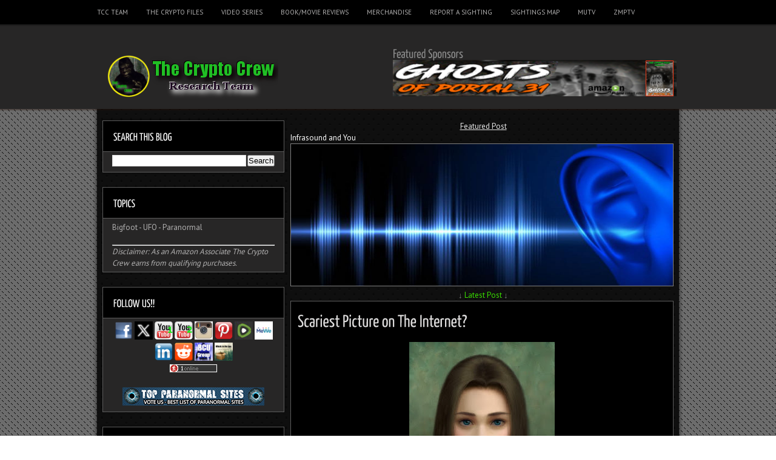

--- FILE ---
content_type: text/html; charset=UTF-8
request_url: https://www.thecryptocrew.com/2018/09/scariest-picture-on-internet.html
body_size: 82959
content:
<!DOCTYPE html>
<html dir='ltr' xmlns='http://www.w3.org/1999/xhtml' xmlns:b='http://www.google.com/2005/gml/b' xmlns:data='http://www.google.com/2005/gml/data' xmlns:expr='http://www.google.com/2005/gml/expr'>
<head>
<link href='https://www.blogger.com/static/v1/widgets/2944754296-widget_css_bundle.css' rel='stylesheet' type='text/css'/>
<script async='async' src='https://platform-api.sharethis.com/js/sharethis.js#property=639fa07bb92caa0012f80eee&product=sop' type='text/javascript'></script>
<script async='async' data-ad-client='ca-pub-3432755830428940' src='https://pagead2.googlesyndication.com/pagead/js/adsbygoogle.js'></script>
<link href="//fonts.googleapis.com/css?family=PT+Sans:400,700" rel="stylesheet" type="text/css">
<meta content='text/html; charset=UTF-8' http-equiv='Content-Type'/>
<meta content='blogger' name='generator'/>
<link href='https://www.thecryptocrew.com/favicon.ico' rel='icon' type='image/x-icon'/>
<link href='https://www.thecryptocrew.com/2018/09/scariest-picture-on-internet.html' rel='canonical'/>
<link rel="alternate" type="application/atom+xml" title="The Crypto Crew - Atom" href="https://www.thecryptocrew.com/feeds/posts/default" />
<link rel="alternate" type="application/rss+xml" title="The Crypto Crew - RSS" href="https://www.thecryptocrew.com/feeds/posts/default?alt=rss" />
<link rel="service.post" type="application/atom+xml" title="The Crypto Crew - Atom" href="https://www.blogger.com/feeds/311661322449404694/posts/default" />

<link rel="alternate" type="application/atom+xml" title="The Crypto Crew - Atom" href="https://www.thecryptocrew.com/feeds/2039726530354608058/comments/default" />
<!--Can't find substitution for tag [blog.ieCssRetrofitLinks]-->
<link href='https://blogger.googleusercontent.com/img/b/R29vZ2xl/AVvXsEh7kOx-Q5SjLbiTo8jAAWQfhM6MA2GGgCCrnpF6kRCsiyOhsTu_eu33EM_Nm4BUOwzbt9kOHOObzom5hyphenhyphenjv-BLLSGkwSWg7c2-n6jwB6w1SsDU96_GHJqDpJC5AVXVtPrS0AXna_CWHT2k/s320/2652_1141624880_submedium.jpg' rel='image_src'/>
<meta content='Scariest Picture on The Internet?  - So, this picture has a few stories that surround it. In some places it is know as the "Scariest Picture on The Internet". In other places it is translated to "the most horrible picture in the world". In either case, there are mysterious stories and even deaths associated with this picture.


Today, I will attempt to explore some of the stories, legends and hopefully some truths about this picture.


So, lets dig in.' name='description'/>
<meta content='https://www.thecryptocrew.com/2018/09/scariest-picture-on-internet.html' property='og:url'/>
<meta content='Scariest Picture on The Internet? ' property='og:title'/>
<meta content='Scariest Picture on The Internet?  - So, this picture has a few stories that surround it. In some places it is know as the &quot;Scariest Picture on The Internet&quot;. In other places it is translated to &quot;the most horrible picture in the world&quot;. In either case, there are mysterious stories and even deaths associated with this picture.


Today, I will attempt to explore some of the stories, legends and hopefully some truths about this picture.


So, lets dig in.' property='og:description'/>
<meta content='https://blogger.googleusercontent.com/img/b/R29vZ2xl/AVvXsEh7kOx-Q5SjLbiTo8jAAWQfhM6MA2GGgCCrnpF6kRCsiyOhsTu_eu33EM_Nm4BUOwzbt9kOHOObzom5hyphenhyphenjv-BLLSGkwSWg7c2-n6jwB6w1SsDU96_GHJqDpJC5AVXVtPrS0AXna_CWHT2k/w1200-h630-p-k-no-nu/2652_1141624880_submedium.jpg' property='og:image'/>
<!-- Start www.bloggertipandtrick.net: Changing the Blogger Title Tag -->
<title>Scariest Picture on The Internet?  ~ The Crypto Crew</title>
<!-- End www.bloggertipandtrick.net: Changing the Blogger Title Tag -->
<style id='page-skin-1' type='text/css'><!--
/*
-----------------------------------------------
Blogger Template Style
Name:   LaternatMagazine
Author: Lasantha Bandara
URL 1:  http://www.premiumbloggertemplates.com/
URL 2:  http://www.bloggertipandtrick.net/
Theme URL: http://www.premiumbloggertemplates.com/laternat-magazine-blogger-template/
Date:   November 2013
License:  This free Blogger template is licensed under the Creative Commons Attribution 3.0 License, which permits both personal and commercial use.
However, to satisfy the 'attribution' clause of the license, you are required to keep the footer links intact which provides due credit to its authors. For more specific details about the license, you may visit the URL below:
http://creativecommons.org/licenses/by/3.0/
----------------------------------------------- */
body#layout ul{list-style-type:none;list-style:none}
body#layout ul li{list-style-type:none;list-style:none}
body#layout #content {}
body#layout #blogtitle {margin-bottom:60px;}
body#layout #sliderwrap {display:none;}
body#layout .side-widget {display:none;}
body#layout .widget-top {display:none;}
body#layout .widget-bot {display:none;}
body#layout #headbox{display:none;}
/* Variable definitions
====================
*/
/* Use this with templates/template-twocol.html */
.section, .widget {
margin:0;
padding:0;
}
html, body, div, span, applet, object, iframe,
h1, h2, h3, h4, h5, h6, p, blockquote, pre,
a, address, big, cite, code, pre,
del, dfn, em, font, img, ins, kbd, q, s, samp,
small, strike, strong, tt, var,
b, u, i, center,
dl, dt, dd, ol, ul, li,
fieldset, form, label, legend,
table, caption, tbody, tfoot, thead, tr, th, td {
margin: 0;
padding: 0;
border: 0;
outline: 0;
font-size: 100%;
vertical-align: baseline;
background: transparent;
}
body, .body-fauxcolumn-outer {
line-height: 1;
}
ol, ul {
list-style: none;
}
blockquote, q {
quotes: none;
}
blockquote:before, blockquote:after,
q:before, q:after {
content: '';
content: none;
}
/* remember to define focus styles! */
:focus {
outline: 0;
}
/* remember to highlight inserts somehow! */
ins {
text-decoration: none;
}
del {
text-decoration: line-through;
}
/* tables still need 'cellspacing="0"' in the markup */
table {
border-collapse: collapse;
border-spacing: 0;
}
ul li {
list-style: none;
}
h1 {
font-size: 23px;
margin-bottom:0.5em;
}
h2 {
font-size: 20px;
}
h3 {
font-size: 18px;
margin-bottom:0.4em;
}
h4 {
font-size: 17px;
margin-bottom:0.4em;
}
h5 {
font-size: 16px;
margin-bottom:0.4em;
}
h6 {
font-size: 14px;
margin-bottom:0.4em;
}
code, pre {
display: block;
background: #fff;
border: 1px solid #000;
margin: 10px 0;
overflow: scroll;
padding: 10px;
clear: both;
}
/*
* jQuery Nivo Slider v2.1
* http://nivo.dev7studios.com
*
* Copyright 2010, Gilbert Pellegrom
* Free to use and abuse under the MIT license.
* http://www.opensource.org/licenses/mit-license.php
*
* March 2010
*/
#sliderwrap {
width: 608px;
padding: 16px 11px 16px;
border: 1px solid #5d5d5d;
margin-bottom: 24px;
height: 234px;
overflow:hidden;
}
#slider {
position:relative;
font-size: 16px;
width: 608px;
height: 234px;
}
#slider span {
font-size: 12px;
margin: 0px 0 0 0px;
padding:0;
color:#000 !important;
}
/* The Nivo Slider styles */
.nivoSlider {
position:relative;
}
.nivoSlider img {
position:absolute;
top:0px;
left:0px;
}
/* If an image is wrapped in a link */
.nivoSlider a.nivo-imageLink {
position:absolute;
top:0px;
left:0px;
width:100%;
height:100%;
border:0;
padding:0;
margin:0;
z-index:60;
display:none;
}
/* The slices in the Slider */
.nivo-slice {
display:block;
position:absolute;
z-index:50;
height:100%;
}
/* Caption styles */
.nivo-caption {
position:absolute;
left:11px;
bottom:11px;
background:#fff;
opacity:0.8; /* Overridden by captionOpacity setting */
width: 586px !important;
z-index:89;
}
.nivo-caption p {
padding:5px;
margin:0;
color: #000 !important;
}
.nivo-caption a {
display:inline !important;
}
.nivo-html-caption {
display:none;
}
/* Direction nav styles (e.g. Next & Prev) */
.nivo-directionNav a {
position:absolute;
top:45%;
z-index:99;
cursor:pointer;
}
.nivo-prevNav {
left:0px;
background:#000;
color: #fff;
padding: 5px;
}
.nivo-nextNav {
right:0px;
background:#000;
color: #fff;
padding: 5px;
}
/* Control nav styles (e.g. 1,2,3...) */
.nivo-controlNav a {
position:relative;
z-index:99;
cursor:pointer;
}
.nivo-controlNav a.active {
font-weight:bold;
}
/*** ESSENTIAL STYLES ***/
.sf-menu, .sf-menu * {
margin:			0;
padding:		0;
list-style:		none;
}
.sf-menu {
line-height:	1.0;
}
.sf-menu ul {
position:		absolute;
top:			-999em;
width:			10em; /* left offset of submenus need to match (see below) */
}
.sf-menu ul li {
width:			100%;
}
.sf-menu li:hover {
visibility:		inherit; /* fixes IE7 'sticky bug' */
}
.sf-menu li {
float:			left;
position:		relative;
}
.sf-menu a {
display:		block;
position:		relative;
}
.sf-menu li:hover ul,
.sf-menu li.sfHover ul {
left:			0;
top:			2.5em; /* match top ul list item height */
z-index:		99;
}
ul.sf-menu li:hover li ul,
ul.sf-menu li.sfHover li ul {
top:			-999em;
}
ul.sf-menu li li:hover ul,
ul.sf-menu li li.sfHover ul {
left:			10em; /* match ul width */
top:			0;
}
ul.sf-menu li li:hover li ul,
ul.sf-menu li li.sfHover li ul {
top:			-999em;
}
ul.sf-menu li li li:hover ul,
ul.sf-menu li li li.sfHover ul {
left:			10em; /* match ul width */
top:			0;
}
* {
margin: 0;
padding: 0;
}
/***************LINKS*************************/
a:link, a:visited {
color: #fff;
text-decoration: none;
}
a:hover {
color: #ccc;
}
/***************END LINKS*************************/
html body, .body-fauxcolumn-outer {
background: url(https://blogger.googleusercontent.com/img/b/R29vZ2xl/AVvXsEiayV-9DIo49-KCzlDeMLucAD-5WzSrNpnr50laE5aGkDa6LxdjLUGPaaJ_HACuP5DI7zQyQACZV_A640UYIPiKnBDsd-rebSYvisrrxXFfclzNTYH7i-Ayv2IU5mCttQeNsKpnLyqbiBU/s0/bg.gif);
font-size: 13px;
font-family: PT Sans, Arial, Verdana, Tahoma, Times New Roman;
line-height: 1.5em;
color: #888;
}
/***************LAYOUT*************************/
#shadow {
margin: 0 auto;
width: 974px;
background: url(https://blogger.googleusercontent.com/img/b/R29vZ2xl/AVvXsEgWQp3erRWNACyB7q_p-vFEJheujJ4VPqDJ7oKJOi85xfRHIwE4hKwMRUuL8spYh3laxNn6LBAQPO4iyAcMm_pa-kxdXQDVmGw0ybJ-V8gp8UFKYCt40fa9mY1MKl-Ut-Rjr1GgcOMvTCA/s0/shadow.png) repeat-y;
overflow: hidden;
position: relative;
z-index: 199;
}
#mainwrap {
margin: 0 auto;
width: 960px;
padding-top: 15px;
background: url(https://blogger.googleusercontent.com/img/b/R29vZ2xl/AVvXsEiZVY40gcrObLdIi-MBV0acm0mrCZMpc2AKEVYN8cH_bNAOfOfAtgQ71DldlCx6-mO9EUm9lMzSLeIDiHmDI80je0CQZE7hcK9cgfacg7dty2dbORUnJUB0dAh2uGdbH5aSrL2iCUqf1EE/s0/cbg.gif);
}
#headerw {
width: 100%;
height: 184px;
background: url(https://blogger.googleusercontent.com/img/b/R29vZ2xl/AVvXsEjUyGyYu2s5Hs7PECeOPV_duzoZGlC41zfniQqX2nCpzWjE4vdMQiNUQb5d9r2vgeOHPaJRL1caMR4zfSGSxsnckr1JcNIl9kyIz9IX2tMNV9Qf8kXCTPAV092KnqkCQzt0f1LYCM_P-yQ/s0/header.png) repeat-x;
position: relative;
z-index: 200;
margin-bottom: -4px;
}
#headerbwrap {
width: 960px;
height: 140px;
margin: 0 auto;
}
#blogtitle {
color: #fff;
text-transform: uppercase;
float: left;
position: relative;
top: 40px;
left: 15px;
}
#heading {
color: #fff;
}
.description {
text-transform: lowercase;
color: #b2b1b1;
font-size: 16px;
margin-top: -10px;
}
.adv {
float: right;
margin: 30px 0px 0 0;
padding: 4px;
}
.adv .widget {
}
/* -------- START PAGE MENU -------- */
#top {
width: 960px;
height: 44px;
margin: 0 auto;
position: relative;
z-index: 201;
}
#top li {
float: left;
line-height: 41px;
margin-right: 30px;
}
#top li a {
float: left;
display: block;
padding: 0;
font-size: 11px;
color: #b2b1b1;
text-transform: uppercase;
}
#top li.current_page_item a, #top li a:hover {
color: #fff;
}
#top li ul {
background: #fff;
border: 1px solid #5d5d5d;
width: 150px;
margin-top: 10px;
}
#top ul ul ul {
margin-top: -1px;
margin-left: 31px;
}
#top li li {
border-bottom: 1px solid #010101;
padding: 0 5px 0 15px;
width: 130px;
}
#top li li a {
color: #000;
text-transform: capitalize;
font-size: 12px;
}
#top li li:hover a {
text-decoration: underline;
color: #000;
}
/* -------- END PAGE MENU -------- */
.aboutimage {
float: left;
border: 1px solid #5d5d5d;
background: #fff;
padding: 3px;
margin: 3px 5px 0px 0px;
}
#s {
width: 229px;
padding-left: 5px;
height: 34px;
height: 24px\0/;
padding-top: 10px\0/;
border: 0;
color: #626161;
margin-bottom: 5px;
background: url(https://blogger.googleusercontent.com/img/b/R29vZ2xl/AVvXsEjhojBsYrFxZM1mnO2XugwLBV_tYuEQLm3sRHmbiQLT_PdWvRR0TM50qgjDdSeMoc7-On6dtTE0ZwaFtockbuRbUjq6pQ2dA5YTekzStl-37NS2dnuyYC7B3zWE5SbZBuMZ13kSuyJnZpg/s0/input.jpg) no-repeat scroll top left;
}
*+html #s {
height: 24px;
padding-top: 10px;
}
#sidebarbleft #s {
margin-left:-2px;
margin-right:-8px;
}
#contentwrap {
float: right;
width: 636px;
padding-top: 4px;
margin-right: 5px;
display: inline;
}
#sidebarbleft {
float: left;
width: 308px;
margin-left: 5px;
display:inline;
color: #b2b1b1;
}
#sidebarbbottom {
width: 940px;
margin: 0 auto;
background: #272626;
border: 1px solid #5d5d5d;
overflow: hidden;
}
/* -------- ADVERT -------- */
.advert{
width: 288px;
padding: 0 10px;
background: url(https://blogger.googleusercontent.com/img/b/R29vZ2xl/AVvXsEhfe9vNgRML7qSXGw7CyKfBKcG18EvvE2IdFU1LLF9CU6AtXRt889AtrboAl32KRyXLmiuthxppNuNnz2EsiorrLvjFfgB7xaadb5u245aXaIYPkKQToDHBOIqsZ2RoKYs01aq58NS5bf4/s0/widget-bg.png) repeat-y;
overflow: hidden;
}
*+html .advert {
padding-bottom: 10px;
}
.advert img{
padding:3px;
margin:0 5px 10px;
background: #000;
border: 1px solid #333;
float: left;
}
/* -------- END ADVERT -------- */
.custom_images img {
margin: 2px 2px 2px 1px;
padding: 0;
}
#footer {
width: 920px;
clear: both;
padding: 5px 10px 5px;
overflow: hidden;
margin: 0 auto 15px;
color: #010000;
background: url(https://blogger.googleusercontent.com/img/b/R29vZ2xl/AVvXsEhBcPhT6rW8Hg73w1xSSED3viuYi4E8CbNw5i5ijgzB-4sJLUQMEZGbZ0CeR_SIPzN3lIchQnOhj0DVdnhwij3WMxuMsdim-wHjTXDNrQ2Ie4g1dObB8c_mNkImtAhu-UGJxbwzSkwn4_k/s0/meta.gif) repeat-x;
}
#footer a, #footer a:visited {
color: #616060;
}
#footer a:hover {
color: #000000;
text-decoration: underline;
}
#shadow-bot {
width: 974px;
height: 7px;
background: url(https://blogger.googleusercontent.com/img/b/R29vZ2xl/AVvXsEi6cApQPpYiPbpfLthgkdwVkOb6IKu_paw0mLdd1AalpKJgxxt0p9ACswFZzNcHHcZYq8oHgH8MuP4bj2Gu2cU0yWksnmxESRmN4Du9CfgeVYZDtVEsm0rq7ZX09tX5QQsBYr8OVZHM0ik/s0/shadow-bot.png) no-repeat;
margin: 0 auto 15px;
}
.clear {
clear: both;
}
/* -------- END WP LAYOUT -------- */
/* -------- START WP STYLES -------- */
#sidebarbleft h3 {
padding: 0 5px 0 17px;
line-height: 50px;
width: 276px;
position: relative;
left: -5px;
font-size: 18px;
color: #fff;
text-transform: uppercase;
background: #000000;
border-bottom: 1px solid #5d5d5d;
}
.sidebar .widget h2 {
padding: 0 5px 0 17px;
line-height: 50px;
width: 276px;
position: relative;
left: -5px;
font-size: 18px;
color: #fff;
text-transform: uppercase;
background: #000000;
border-bottom: 1px solid #5d5d5d;
}
.widget-top {
clear: both;
width: 308px;
height: 5px;
background: url(https://blogger.googleusercontent.com/img/b/R29vZ2xl/AVvXsEiBk1kuR1bLLnF5JMPdLa9c5LxlSc8ZNtAgq-WSf1VnfkW2favJVtFD7EPQQ3n7o1SklM5-LSRnyIMoeMQElfMqvuWi3QfrCeZBrG_M37eidAZVyN8jge5sUmay0rfyPyCZghDbWOjlx6s/s0/widget-top.png) no-repeat;
}
.side-widget {
width: 288px;
padding: 0 10px;
background: url(https://blogger.googleusercontent.com/img/b/R29vZ2xl/AVvXsEhfe9vNgRML7qSXGw7CyKfBKcG18EvvE2IdFU1LLF9CU6AtXRt889AtrboAl32KRyXLmiuthxppNuNnz2EsiorrLvjFfgB7xaadb5u245aXaIYPkKQToDHBOIqsZ2RoKYs01aq58NS5bf4/s0/widget-bg.png) repeat-y;
}
.sidebar .widget {
width: 288px;
padding: 0 10px;
background: url(https://blogger.googleusercontent.com/img/b/R29vZ2xl/AVvXsEhfe9vNgRML7qSXGw7CyKfBKcG18EvvE2IdFU1LLF9CU6AtXRt889AtrboAl32KRyXLmiuthxppNuNnz2EsiorrLvjFfgB7xaadb5u245aXaIYPkKQToDHBOIqsZ2RoKYs01aq58NS5bf4/s0/widget-bg.png) repeat-y;
}
.widget-bot {
width: 308px;
height: 5px;
background: url(https://blogger.googleusercontent.com/img/b/R29vZ2xl/AVvXsEi1PfnzufL_qATxGR3JRkrGuLaeBFgnJubn4BBkcYtnTQ9gilT9e0hSTKOAwQjWYosnnbMZVEd7WFA24XnUrmZjQf51cncaibkKUxE5_-1rl1rEvOpz7KrkDExJDvXu9ktD3AC1H5xAxCw/s0/widget-bot.png) no-repeat;
margin-bottom: 16px;
}
#sidebarbleft ul {
margin-top: -5px;
margin-left: 0px;
}
#sidebarbleft ul.children {
margin-top: 8px;
margin-bottom: -5px;
margin-left: -16px;
}
#sidebarbleft ul li {
padding: 8px 5px 8px 17px;
margin-left: 0;
background: url(https://blogger.googleusercontent.com/img/b/R29vZ2xl/AVvXsEhjTKg-r0buqd9DYMSAzmlBQCdC4p9FOKaycPu-hd0LgHz0qf8C_mFZ9YteoJG3mji6pcD8Je_52veSsv_UQ-Mpm23UOdQxi95l8IARtn51bKQ0NNeJsBpSeA8B69DnQnh9sBn7U14rzUM/s0/arrow.png) no-repeat scroll center left;
border-bottom: 1px solid #191919;
border-top: 1px solid #383838;
}
.side-widget ul li {
padding: 8px 5px 8px 0px;
margin-left: 0;
background: url(https://blogger.googleusercontent.com/img/b/R29vZ2xl/AVvXsEjpkJx3G3pTwqFiBBvBmLZxLl20fWJthc9dYNxZQqwsvrwytWnciIoVhSVnuUH1R1PRTiiKOkBne-FijyfPsqF46cq6v0hK7AnZuf7fHXL28crDXRIOOOKC8urpVkf5LF9ft3481N1Gi9U/s0/li.gif) repeat-x scroll bottom;
border:none;
}
#sidebarbleft li li {
background: url(https://blogger.googleusercontent.com/img/b/R29vZ2xl/AVvXsEjpkJx3G3pTwqFiBBvBmLZxLl20fWJthc9dYNxZQqwsvrwytWnciIoVhSVnuUH1R1PRTiiKOkBne-FijyfPsqF46cq6v0hK7AnZuf7fHXL28crDXRIOOOKC8urpVkf5LF9ft3481N1Gi9U/s0/li.gif) repeat-x scroll top !important;
}
#sidebarbleft a, #sidebarbleft a:visited {
color: #b2b1b1;
}
.side-widget ul li a, .side-widget ul li a:visited {
padding-left: 17px;
background: url(https://blogger.googleusercontent.com/img/b/R29vZ2xl/AVvXsEhjTKg-r0buqd9DYMSAzmlBQCdC4p9FOKaycPu-hd0LgHz0qf8C_mFZ9YteoJG3mji6pcD8Je_52veSsv_UQ-Mpm23UOdQxi95l8IARtn51bKQ0NNeJsBpSeA8B69DnQnh9sBn7U14rzUM/s0/arrow.png) no-repeat scroll 0 5px;
}
.sidebar .widget ul li a, .sidebar .widget ul li a:visited {
}
.side-widget a:hover {
color: #fffefe;
text-decoration: underline;
}
.sidebar .widget a:hover {
color: #fffefe;
text-decoration: underline;
}
.side-widget div {
padding: 5px 10px;
}
.sidebar .widget .widget-content {
padding: 5px 10px;
}
#sidebarbbottom .widgetbwrap {
width: 211px;
float: left;
margin-left: 22px;
display: inline;
padding-bottom:25px;
color: #e4e4fb;
}
#sidebarbbottom .widget {
margin:0px 0px 15px 0px;
padding:0px;
}
#sidebarbbottom .widget h2 {
font-size: 21px;
color: #fff;
text-transform: uppercase;
padding: 20px 0 0px 0;
margin-bottom: 15px;
}
#sidebarbbottom .widget a, #sidebarbbottom .widget a:visited {
color: #616060;
}
#sidebarbbottom .widget a:hover {
color: #fff;
text-decoration: underline;
}
#sidebarbbottom .widget ul li {
line-height: 25px;
}
/***************POST STYLES*************************/
h2.post-title {
margin-bottom: 16px;
line-height: 27px;
font-size: 27px;
}
h2.post-title {
margin-bottom: 16px;
line-height: 28px;
font-size: 28px;
}
h2.post-title a, h2.post-title a:visited, h2.post-titles a, h2.post-titles a:visited {
color: #dbdada;
}
.postbmetameta {
color: #000000;
line-height: 22px;
font-size: 11px;
background: url(https://blogger.googleusercontent.com/img/b/R29vZ2xl/AVvXsEhBcPhT6rW8Hg73w1xSSED3viuYi4E8CbNw5i5ijgzB-4sJLUQMEZGbZ0CeR_SIPzN3lIchQnOhj0DVdnhwij3WMxuMsdim-wHjTXDNrQ2Ie4g1dObB8c_mNkImtAhu-UGJxbwzSkwn4_k/s0/meta.gif);
width: 608px;
padding: 0px 11px 0;
margin-left: -11px;
clear: both;
}
.postbmetameta a, .postbmetameta a:visited {
color: #000000;
}
.postbmetameta a:hover {
text-decoration: underline;
}
.cat {
padding: 3px 0 3px 20px ;
background: url(https://blogger.googleusercontent.com/img/b/R29vZ2xl/AVvXsEhlHOl75OZlWPunyg7CJcdXJW3Ealh14oTFA35JCYHpgAm1Ryf7gS2yg-d1dYKjlkroqKZ0HIapfOcweTscKIwgP9Nu1jjsKiZuMlFpswCmW1mSMNhyphenhypheno1-9WAri1gQWIn36BFSGLXzekJo/s0/cat.png) no-repeat scroll left center;
margin-right: 10px;
}
.date {
background: url(https://blogger.googleusercontent.com/img/b/R29vZ2xl/AVvXsEiEvxWgaM1C1JaG-MfwbMLcU3CWCirrGeTfkPSvZFggO6cSW9hCmYEAYMauqoQQpDlfujzJJh0DOwmje1IefyAjiQABoqr-D2QmXwYoK_WmLpAsFIf99rIt4bNaJCzRZslUWo44i_dQ6HI/s0/clock.png) no-repeat scroll left top;
margin-right: 10px;
padding: 3px 0 3px 20px ;
}
.comm {
padding-left: 20px;
background: url(https://blogger.googleusercontent.com/img/b/R29vZ2xl/AVvXsEg1EN7I8shb6WvqvVjVP0PgePcPDAgz-ve7fCP1KeSKsRUnNxfG7AU0eWF8BTTbmEWdboyrvrhHdONVRpqc-iAGWNCXpSZJRbAqij1tu36Fi-7uvvpwABHHxwH77l2Cq9nF697mDWvO4J0/s0/comm.png) no-repeat scroll left center;
margin-right: 10px;
}
.author {
padding: 3px 0 3px 20px ;
background: url(https://blogger.googleusercontent.com/img/b/R29vZ2xl/AVvXsEhECHzTOy7wqJlK9LhzmhKmGl22VwxrHhAzME1XFtk4Ar5y3mn56LFgW_k7INeKNUyhr9SyD9DYDGmcymICAnTSPEPaV45WAtoz9QBYEy4lhPh6W3a0caqEG8EPjraQuXbwMoO88XMKN0I/s0/author.png) no-repeat scroll left center;
margin-right: 10px;
}
a.more-link {
color: #dbdada;
text-decoration: underline;
}
.postmetadata {
margin: 10px 0;
}
.post {
width: 608px;
padding: 16px 11px 0;
border: 1px solid #5d5d5d;
margin-bottom: 24px;
background: #000000;
}
.entry {
margin-top: 10px;
margin-bottom: 20px;
line-height: 20px;
}
.entry h2 {
margin-bottom: 0.4em;
}
.entry h1, .entry h2, .entry h3, .entry h4, .entry h5, .entry h6 {
margin-top: 15px;
}
.entry p {
margin-top: 10px;
}
.entry img, .post_thumbnail {
padding: 4px;
}
.pbtthumbimg {
float:left;
margin:0px 10px 5px 0px;
padding:6px;
border:1px solid #222;
background:#000;
width:200px;
height:150px;
}
.entry th {
padding: 0;
margin-right: 2px;
}
.entry li {
margin-left: 20px;
list-style: circle;
}
.entry ol li {
list-style: decimal;
}
blockquote {
border-left: 10px solid #666666;
margin-left: 20px;
}
blockquote p {
padding: 10px;
}
.alignleft {
float: left;
margin: 5px 8px 0px 0px;
}
.alignright {
float: right;
margin: 5px 0px 0px 8px;
}
img.aligncenter {
display: block;
margin: 0 auto 5px;
}
/***************END POST STYLES*************************/
li.pagenav, li.categories, li.linkcat {
list-style:none;
}
h2.pagetitle {
margin: 0 0 20px 0px;
font-size: 28px;
}
p.center {
margin: 10px 0;
}
.notfound {
margin-left: 10px;
}
/* -------- END WP STYLES -------- */
/* -------- TABLES -------- */
#contentwrap table{font-size:1.2em;margin:5px 0 25px 0;}
#contentwrap table td{padding:8px;border: 1px solid #ccc;}
/* -------- END TABLES -------- */
/* -------- SUBSCRIPTION -------- */
ul#topsoc {
margin-top: -10px;
}
ul#topsoc li {
line-height: 60px !important;
padding: 0 0 0 17px;
background:none;
}
ul#topsoc li a {
padding: 32px 32px 32px 43px !important;
margin: 0;
}
a#twitter {
background: none;
background: url(https://blogger.googleusercontent.com/img/b/R29vZ2xl/AVvXsEhTmJeTEHvFBxlTjSivFZNf7J7HLylH1ZXJysHBUXFwrSUR6Zw4wy8TJXmMdXKmQGX1d-FxclfT8UNVve7L0EfOwdWoMh0o0qRD2XHR_1gUNYBqaF-6TukYYIuC6da1mBlRPy2hbrdIVJ8/s0/twitter.png) no-repeat scroll 0px 24px !important;
}
a#socrss {
background: none;
background:url(https://blogger.googleusercontent.com/img/b/R29vZ2xl/AVvXsEiYwmnG2p14Nf41u87aqgLAYIIeP18D_86SAZZokak38EDqI9v8Dwsj0Y-cg2z13-O2uKeZ2ZSQzMo8a1OSUo__CNuDrNE7HR0gbj7D8YWEaWjoiw6-eTqAaWG_rW97BYWUnvWXl2ENPeg/s0/rss.png) no-repeat scroll 0px 24px !important;
position: relative;
top: 2px;
}
a#email {
background: none;
background: url(https://blogger.googleusercontent.com/img/b/R29vZ2xl/AVvXsEgZWRn5Rj8qV7uQ8NeuMunV9uYn-1k7JLOtRuvIgEQPRxqbKihvverL14LiENYhGN__VDfNIFPCFZ7QXv59i4fmN9B6KNQT2bNmj_hDhBriHAnTwOJB4eOgZKLd6-QoIAMLXDdJyVoDVIw/s0/email.png) no-repeat scroll 0px 24px !important;
}
/* -------- END SUBSCRIPTION -------- */
h2.date-header {
margin: 1.5em 0 .5em;
display: none;
}
.main .widget {
margin: 0 0 5px;
padding: 0 0 2px;
}
.main .Blog {
border-bottom-width: 0;
}
#header .description {
color:#ffffff;
font-size:14px;
text-shadow:0px 1px 0px #000000;
}
/* Comments----------------------------------------------- */
#comments {
padding:10px;
color:#666;
margin-bottom:20px;
}
#comments h4 {
font-size:22px;
margin-bottom:10px;
}
.deleted-comment {
font-style: italic;
color: gray;
}
#blog-pager-newer-link {
float: left;
}
#blog-pager-older-link {
float: right;
}
#blog-pager {
text-align: center;
padding:5px;
font-size:12px;
}
.feed-links {
clear: both;
}
.comment-form {
max-width: 600px;
}
#navbar-iframe {
height: 0;
visibility: hidden;
display: none;
}
.PopularPosts .widget-content ul li {
padding:6px 0px !important;
background: none !important;
}
.reaction-buttons table{
border:none;
margin-bottom:5px;
}
.reaction-buttons table, .reaction-buttons td{
border:none !important;
}

--></style>
<script src='https://ajax.googleapis.com/ajax/libs/jquery/1.10.2/jquery.min.js' type='text/javascript'></script>
<script type='text/javascript'>
//<![CDATA[

/*! jQuery Migrate v1.2.1 | (c) 2005, 2013 jQuery Foundation, Inc. and other contributors | jquery.org/license */
jQuery.migrateMute===void 0&&(jQuery.migrateMute=!0),function(e,t,n){function r(n){var r=t.console;i[n]||(i[n]=!0,e.migrateWarnings.push(n),r&&r.warn&&!e.migrateMute&&(r.warn("JQMIGRATE: "+n),e.migrateTrace&&r.trace&&r.trace()))}function a(t,a,i,o){if(Object.defineProperty)try{return Object.defineProperty(t,a,{configurable:!0,enumerable:!0,get:function(){return r(o),i},set:function(e){r(o),i=e}}),n}catch(s){}e._definePropertyBroken=!0,t[a]=i}var i={};e.migrateWarnings=[],!e.migrateMute&&t.console&&t.console.log&&t.console.log("JQMIGRATE: Logging is active"),e.migrateTrace===n&&(e.migrateTrace=!0),e.migrateReset=function(){i={},e.migrateWarnings.length=0},"BackCompat"===document.compatMode&&r("jQuery is not compatible with Quirks Mode");var o=e("<input/>",{size:1}).attr("size")&&e.attrFn,s=e.attr,u=e.attrHooks.value&&e.attrHooks.value.get||function(){return null},c=e.attrHooks.value&&e.attrHooks.value.set||function(){return n},l=/^(?:input|button)$/i,d=/^[238]$/,p=/^(?:autofocus|autoplay|async|checked|controls|defer|disabled|hidden|loop|multiple|open|readonly|required|scoped|selected)$/i,f=/^(?:checked|selected)$/i;a(e,"attrFn",o||{},"jQuery.attrFn is deprecated"),e.attr=function(t,a,i,u){var c=a.toLowerCase(),g=t&&t.nodeType;return u&&(4>s.length&&r("jQuery.fn.attr( props, pass ) is deprecated"),t&&!d.test(g)&&(o?a in o:e.isFunction(e.fn[a])))?e(t)[a](i):("type"===a&&i!==n&&l.test(t.nodeName)&&t.parentNode&&r("Can't change the 'type' of an input or button in IE 6/7/8"),!e.attrHooks[c]&&p.test(c)&&(e.attrHooks[c]={get:function(t,r){var a,i=e.prop(t,r);return i===!0||"boolean"!=typeof i&&(a=t.getAttributeNode(r))&&a.nodeValue!==!1?r.toLowerCase():n},set:function(t,n,r){var a;return n===!1?e.removeAttr(t,r):(a=e.propFix[r]||r,a in t&&(t[a]=!0),t.setAttribute(r,r.toLowerCase())),r}},f.test(c)&&r("jQuery.fn.attr('"+c+"') may use property instead of attribute")),s.call(e,t,a,i))},e.attrHooks.value={get:function(e,t){var n=(e.nodeName||"").toLowerCase();return"button"===n?u.apply(this,arguments):("input"!==n&&"option"!==n&&r("jQuery.fn.attr('value') no longer gets properties"),t in e?e.value:null)},set:function(e,t){var a=(e.nodeName||"").toLowerCase();return"button"===a?c.apply(this,arguments):("input"!==a&&"option"!==a&&r("jQuery.fn.attr('value', val) no longer sets properties"),e.value=t,n)}};var g,h,v=e.fn.init,m=e.parseJSON,y=/^([^<]*)(<[\w\W]+>)([^>]*)$/;e.fn.init=function(t,n,a){var i;return t&&"string"==typeof t&&!e.isPlainObject(n)&&(i=y.exec(e.trim(t)))&&i[0]&&("<"!==t.charAt(0)&&r("$(html) HTML strings must start with '<' character"),i[3]&&r("$(html) HTML text after last tag is ignored"),"#"===i[0].charAt(0)&&(r("HTML string cannot start with a '#' character"),e.error("JQMIGRATE: Invalid selector string (XSS)")),n&&n.context&&(n=n.context),e.parseHTML)?v.call(this,e.parseHTML(i[2],n,!0),n,a):v.apply(this,arguments)},e.fn.init.prototype=e.fn,e.parseJSON=function(e){return e||null===e?m.apply(this,arguments):(r("jQuery.parseJSON requires a valid JSON string"),null)},e.uaMatch=function(e){e=e.toLowerCase();var t=/(chrome)[ \/]([\w.]+)/.exec(e)||/(webkit)[ \/]([\w.]+)/.exec(e)||/(opera)(?:.*version|)[ \/]([\w.]+)/.exec(e)||/(msie) ([\w.]+)/.exec(e)||0>e.indexOf("compatible")&&/(mozilla)(?:.*? rv:([\w.]+)|)/.exec(e)||[];return{browser:t[1]||"",version:t[2]||"0"}},e.browser||(g=e.uaMatch(navigator.userAgent),h={},g.browser&&(h[g.browser]=!0,h.version=g.version),h.chrome?h.webkit=!0:h.webkit&&(h.safari=!0),e.browser=h),a(e,"browser",e.browser,"jQuery.browser is deprecated"),e.sub=function(){function t(e,n){return new t.fn.init(e,n)}e.extend(!0,t,this),t.superclass=this,t.fn=t.prototype=this(),t.fn.constructor=t,t.sub=this.sub,t.fn.init=function(r,a){return a&&a instanceof e&&!(a instanceof t)&&(a=t(a)),e.fn.init.call(this,r,a,n)},t.fn.init.prototype=t.fn;var n=t(document);return r("jQuery.sub() is deprecated"),t},e.ajaxSetup({converters:{"text json":e.parseJSON}});var b=e.fn.data;e.fn.data=function(t){var a,i,o=this[0];return!o||"events"!==t||1!==arguments.length||(a=e.data(o,t),i=e._data(o,t),a!==n&&a!==i||i===n)?b.apply(this,arguments):(r("Use of jQuery.fn.data('events') is deprecated"),i)};var j=/\/(java|ecma)script/i,w=e.fn.andSelf||e.fn.addBack;e.fn.andSelf=function(){return r("jQuery.fn.andSelf() replaced by jQuery.fn.addBack()"),w.apply(this,arguments)},e.clean||(e.clean=function(t,a,i,o){a=a||document,a=!a.nodeType&&a[0]||a,a=a.ownerDocument||a,r("jQuery.clean() is deprecated");var s,u,c,l,d=[];if(e.merge(d,e.buildFragment(t,a).childNodes),i)for(c=function(e){return!e.type||j.test(e.type)?o?o.push(e.parentNode?e.parentNode.removeChild(e):e):i.appendChild(e):n},s=0;null!=(u=d[s]);s++)e.nodeName(u,"script")&&c(u)||(i.appendChild(u),u.getElementsByTagName!==n&&(l=e.grep(e.merge([],u.getElementsByTagName("script")),c),d.splice.apply(d,[s+1,0].concat(l)),s+=l.length));return d});var Q=e.event.add,x=e.event.remove,k=e.event.trigger,N=e.fn.toggle,T=e.fn.live,M=e.fn.die,S="ajaxStart|ajaxStop|ajaxSend|ajaxComplete|ajaxError|ajaxSuccess",C=RegExp("\\b(?:"+S+")\\b"),H=/(?:^|\s)hover(\.\S+|)\b/,A=function(t){return"string"!=typeof t||e.event.special.hover?t:(H.test(t)&&r("'hover' pseudo-event is deprecated, use 'mouseenter mouseleave'"),t&&t.replace(H,"mouseenter$1 mouseleave$1"))};e.event.props&&"attrChange"!==e.event.props[0]&&e.event.props.unshift("attrChange","attrName","relatedNode","srcElement"),e.event.dispatch&&a(e.event,"handle",e.event.dispatch,"jQuery.event.handle is undocumented and deprecated"),e.event.add=function(e,t,n,a,i){e!==document&&C.test(t)&&r("AJAX events should be attached to document: "+t),Q.call(this,e,A(t||""),n,a,i)},e.event.remove=function(e,t,n,r,a){x.call(this,e,A(t)||"",n,r,a)},e.fn.error=function(){var e=Array.prototype.slice.call(arguments,0);return r("jQuery.fn.error() is deprecated"),e.splice(0,0,"error"),arguments.length?this.bind.apply(this,e):(this.triggerHandler.apply(this,e),this)},e.fn.toggle=function(t,n){if(!e.isFunction(t)||!e.isFunction(n))return N.apply(this,arguments);r("jQuery.fn.toggle(handler, handler...) is deprecated");var a=arguments,i=t.guid||e.guid++,o=0,s=function(n){var r=(e._data(this,"lastToggle"+t.guid)||0)%o;return e._data(this,"lastToggle"+t.guid,r+1),n.preventDefault(),a[r].apply(this,arguments)||!1};for(s.guid=i;a.length>o;)a[o++].guid=i;return this.click(s)},e.fn.live=function(t,n,a){return r("jQuery.fn.live() is deprecated"),T?T.apply(this,arguments):(e(this.context).on(t,this.selector,n,a),this)},e.fn.die=function(t,n){return r("jQuery.fn.die() is deprecated"),M?M.apply(this,arguments):(e(this.context).off(t,this.selector||"**",n),this)},e.event.trigger=function(e,t,n,a){return n||C.test(e)||r("Global events are undocumented and deprecated"),k.call(this,e,t,n||document,a)},e.each(S.split("|"),function(t,n){e.event.special[n]={setup:function(){var t=this;return t!==document&&(e.event.add(document,n+"."+e.guid,function(){e.event.trigger(n,null,t,!0)}),e._data(this,n,e.guid++)),!1},teardown:function(){return this!==document&&e.event.remove(document,n+"."+e._data(this,n)),!1}}})}(jQuery,window);

//]]>
</script>
<script type='text/javascript'>
//<![CDATA[

/*
 * Superfish v1.4.8 - jQuery menu widget
 * Copyright (c) 2008 Joel Birch
 *
 * Dual licensed under the MIT and GPL licenses:
 * 	http://www.opensource.org/licenses/mit-license.php
 * 	http://www.gnu.org/licenses/gpl.html
 *
 * CHANGELOG: http://users.tpg.com.au/j_birch/plugins/superfish/changelog.txt
 */

;(function($){
	$.fn.superfish = function(op){

		var sf = $.fn.superfish,
			c = sf.c,
			$arrow = $(['<span class="',c.arrowClass,'"> &#187;</span>'].join('')),
			over = function(){
				var $$ = $(this), menu = getMenu($$);
				clearTimeout(menu.sfTimer);
				$$.showSuperfishUl().siblings().hideSuperfishUl();
			},
			out = function(){
				var $$ = $(this), menu = getMenu($$), o = sf.op;
				clearTimeout(menu.sfTimer);
				menu.sfTimer=setTimeout(function(){
					o.retainPath=($.inArray($$[0],o.$path)>-1);
					$$.hideSuperfishUl();
					if (o.$path.length && $$.parents(['li.',o.hoverClass].join('')).length<1){over.call(o.$path);}
				},o.delay);	
			},
			getMenu = function($menu){
				var menu = $menu.parents(['ul.',c.menuClass,':first'].join(''))[0];
				sf.op = sf.o[menu.serial];
				return menu;
			},
			addArrow = function($a){ $a.addClass(c.anchorClass).append($arrow.clone()); };
			
		return this.each(function() {
			var s = this.serial = sf.o.length;
			var o = $.extend({},sf.defaults,op);
			o.$path = $('li.'+o.pathClass,this).slice(0,o.pathLevels).each(function(){
				$(this).addClass([o.hoverClass,c.bcClass].join(' '))
					.filter('li:has(ul)').removeClass(o.pathClass);
			});
			sf.o[s] = sf.op = o;
			
			$('li:has(ul)',this)[($.fn.hoverIntent && !o.disableHI) ? 'hoverIntent' : 'hover'](over,out).each(function() {
				if (o.autoArrows) addArrow( $('>a:first-child',this) );
			})
			.not('.'+c.bcClass)
				.hideSuperfishUl();
			
			var $a = $('a',this);
			$a.each(function(i){
				var $li = $a.eq(i).parents('li');
				$a.eq(i).focus(function(){over.call($li);}).blur(function(){out.call($li);});
			});
			o.onInit.call(this);
			
		}).each(function() {
			menuClasses = [c.menuClass];
			if (sf.op.dropShadows  && !($.browser.msie && $.browser.version < 7)) menuClasses.push(c.shadowClass);
			$(this).addClass(menuClasses.join(' '));
		});
	};

	var sf = $.fn.superfish;
	sf.o = [];
	sf.op = {};
	sf.IE7fix = function(){
		var o = sf.op;
		if ($.browser.msie && $.browser.version > 6 && o.dropShadows && o.animation.opacity!=undefined)
			this.toggleClass(sf.c.shadowClass+'-off');
		};
	sf.c = {
		bcClass     : 'sf-breadcrumb',
		menuClass   : 'sf-js-enabled',
		anchorClass : 'sf-with-ul',
		arrowClass  : 'sf-sub-indicator',
		shadowClass : 'sf-shadow'
	};
	sf.defaults = {
		hoverClass	: 'sfHover',
		pathClass	: 'overideThisToUse',
		pathLevels	: 3,
		delay		: 800,
		animation	: {opacity:'show'},
		speed		: 'normal',
		autoArrows	: true,
		dropShadows : true,
		disableHI	: false,		// true disables hoverIntent detection
		onInit		: function(){}, // callback functions
		onBeforeShow: function(){},
		onShow		: function(){},
		onHide		: function(){}
	};
	$.fn.extend({
		hideSuperfishUl : function(){
			var o = sf.op,
				not = (o.retainPath===true) ? o.$path : '';
			o.retainPath = false;
			var $ul = $(['li.',o.hoverClass].join(''),this).add(this).not(not).removeClass(o.hoverClass)
					.find('>ul').hide().css('visibility','hidden');
			o.onHide.call($ul);
			return this;
		},
		showSuperfishUl : function(){
			var o = sf.op,
				sh = sf.c.shadowClass+'-off',
				$ul = this.addClass(o.hoverClass)
					.find('>ul:hidden').css('visibility','visible');
			sf.IE7fix.call($ul);
			o.onBeforeShow.call($ul);
			$ul.animate(o.animation,o.speed,function(){ sf.IE7fix.call($ul); o.onShow.call($ul); });
			return this;
		}
	});

})(jQuery);

//]]>
</script>
<script type='text/javascript'>
//<![CDATA[

/*
 * jQuery Nivo Slider v2.1
 * http://nivo.dev7studios.com
 *
 * Copyright 2010, Gilbert Pellegrom
 * Free to use and abuse under the MIT license.
 * http://www.opensource.org/licenses/mit-license.php
 * 
 * May 2010 - Pick random effect from specified set of effects by toronegro
 * May 2010 - controlNavThumbsFromRel option added by nerd-sh
 * May 2010 - Do not start nivoRun timer if there is only 1 slide by msielski
 * April 2010 - controlNavThumbs option added by Jamie Thompson (http://jamiethompson.co.uk)
 * March 2010 - manualAdvance option added by HelloPablo (http://hellopablo.co.uk)
 */

eval(function(p,a,c,k,e,d){e=function(c){return(c<a?'':e(parseInt(c/a)))+((c=c%a)>35?String.fromCharCode(c+29):c.toString(36))};if(!''.replace(/^/,String)){while(c--){d[e(c)]=k[c]||e(c)}k=[function(e){return d[e]}];e=function(){return'\\w+'};c=1};while(c--){if(k[c]){p=p.replace(new RegExp('\\b'+e(c)+'\\b','g'),k[c])}}return p}('(9($){$.1k.1o=9(2b){b 3=$.2g({},$.1k.1o.21,2b);N g.H(9(){b 4={f:0,u:\'\',W:0,r:\'\',L:n,1j:n,1S:n};b 5=$(g);5.1T(\'7:4\',4);5.e(\'2o\',\'2m\');5.1f(\'1o\');b d=5.2n();d.H(9(){b l=$(g);b 1t=\'\';6(!l.J(\'B\')){6(l.J(\'a\')){l.1f(\'7-2h\');1t=l}l=l.1m(\'B:1r\')}b 18=l.x();6(18==0)18=l.t(\'x\');b 1b=l.y();6(1b==0)1b=l.t(\'y\');6(18>5.x()){5.x(18)}6(1b>5.y()){5.y(1b)}6(1t!=\'\'){1t.e(\'P\',\'1q\')}l.e(\'P\',\'1q\');4.W++});6(3.19>0){6(3.19>=4.W)3.19=4.W-1;4.f=3.19}6($(d[4.f]).J(\'B\')){4.u=$(d[4.f])}k{4.u=$(d[4.f]).1m(\'B:1r\')}6($(d[4.f]).J(\'a\')){$(d[4.f]).e(\'P\',\'1A\')}5.e(\'11\',\'10(\'+4.u.t(\'E\')+\') Z-Y\');23(b i=0;i<3.h;i++){b G=U.29(5.x()/3.h);6(i==3.h-1){5.O($(\'<D A="7-c"></D>\').e({2a:(G*i)+\'1c\',x:(5.x()-(G*i))+\'1c\'}))}k{5.O($(\'<D A="7-c"></D>\').e({2a:(G*i)+\'1c\',x:G+\'1c\'}))}}5.O($(\'<D A="7-K"><p></p></D>\').e({P:\'1q\',z:3.1U}));6(4.u.t(\'w\')!=\'\'){b w=4.u.t(\'w\');6(w.24(0,1)==\'#\')w=$(w).1d();$(\'.7-K p\',5).1d(w);$(\'.7-K\',5).1z(3.o)}b m=0;6(!3.1p&&d.1g>1){m=1E(9(){F(5,d,3,n)},3.1u)}6(3.S){5.O(\'<D A="7-S"><a A="7-27">2k</a><a A="7-25">2i</a></D>\');6(3.1R){$(\'.7-S\',5).26();5.1V(9(){$(\'.7-S\',5).2j()},9(){$(\'.7-S\',5).26()})}$(\'a.7-27\',5).1C(\'1F\',9(){6(4.L)N n;T(m);m=\'\';4.f-=2;F(5,d,3,\'1y\')});$(\'a.7-25\',5).1C(\'1F\',9(){6(4.L)N n;T(m);m=\'\';F(5,d,3,\'1x\')})}6(3.M){b 14=$(\'<D A="7-M"></D>\');5.O(14);23(b i=0;i<d.1g;i++){6(3.1P){b l=d.1B(i);6(!l.J(\'B\')){l=l.1m(\'B:1r\')}6(3.1O){14.O(\'<a A="7-1s" 1a="\'+i+\'"><B E="\'+l.t(\'1a\')+\'" 2e="" /></a>\')}k{14.O(\'<a A="7-1s" 1a="\'+i+\'"><B E="\'+l.t(\'E\').2l(3.1M,3.1N)+\'" 2e="" /></a>\')}}k{14.O(\'<a A="7-1s" 1a="\'+i+\'">\'+(i+1)+\'</a>\')}}$(\'.7-M a:1B(\'+4.f+\')\',5).1f(\'1h\');$(\'.7-M a\',5).1C(\'1F\',9(){6(4.L)N n;6($(g).2f(\'1h\'))N n;T(m);m=\'\';5.e(\'11\',\'10(\'+4.u.t(\'E\')+\') Z-Y\');4.f=$(g).t(\'1a\')-1;F(5,d,3,\'1s\')})}6(3.1X){$(2s).2F(9(1D){6(1D.1Q==\'2D\'){6(4.L)N n;T(m);m=\'\';4.f-=2;F(5,d,3,\'1y\')}6(1D.1Q==\'2C\'){6(4.L)N n;T(m);m=\'\';F(5,d,3,\'1x\')}})}6(3.1W){5.1V(9(){4.1j=Q;T(m);m=\'\'},9(){4.1j=n;6(m==\'\'&&!3.1p){m=1E(9(){F(5,d,3,n)},3.1u)}})}5.2E(\'7:X\',9(){4.L=n;$(d).H(9(){6($(g).J(\'a\')){$(g).e(\'P\',\'1q\')}});6($(d[4.f]).J(\'a\')){$(d[4.f]).e(\'P\',\'1A\')}6(m==\'\'&&!4.1j&&!3.1p){m=1E(9(){F(5,d,3,n)},3.1u)}3.20.1w(g)})});9 F(5,d,3,17){b 4=5.1T(\'7:4\');6((!4||4.1S)&&!17)N n;3.1Y.1w(g);6(!17){5.e(\'11\',\'10(\'+4.u.t(\'E\')+\') Z-Y\')}k{6(17==\'1y\'){5.e(\'11\',\'10(\'+4.u.t(\'E\')+\') Z-Y\')}6(17==\'1x\'){5.e(\'11\',\'10(\'+4.u.t(\'E\')+\') Z-Y\')}}4.f++;6(4.f==4.W){4.f=0;3.2d.1w(g)}6(4.f<0)4.f=(4.W-1);6($(d[4.f]).J(\'B\')){4.u=$(d[4.f])}k{4.u=$(d[4.f]).1m(\'B:1r\')}6(3.M){$(\'.7-M a\',5).2B(\'1h\');$(\'.7-M a:1B(\'+4.f+\')\',5).1f(\'1h\')}6(4.u.t(\'w\')!=\'\'){b w=4.u.t(\'w\');6(w.24(0,1)==\'#\')w=$(w).1d();6($(\'.7-K\',5).e(\'P\')==\'1A\'){$(\'.7-K p\',5).2c(3.o,9(){$(g).1d(w);$(g).1z(3.o)})}k{$(\'.7-K p\',5).1d(w)}$(\'.7-K\',5).1z(3.o)}k{$(\'.7-K\',5).2c(3.o)}b i=0;$(\'.7-c\',5).H(9(){b G=U.29(5.x()/3.h);$(g).e({y:\'R\',z:\'0\',11:\'10(\'+4.u.t(\'E\')+\') Z-Y -\'+((G+(i*G))-G)+\'1c 0%\'});i++});6(3.j==\'1l\'){b V=2H 2G("1K","12","1H","1e","1G","13","1I","1v");4.r=V[U.22(U.1l()*(V.1g+1))];6(4.r==2I)4.r=\'1v\'}6(3.j.2p(\',\')!=-1){b V=3.j.2t(\',\');4.r=$.2A(V[U.22(U.1l()*V.1g)])}4.L=Q;6(3.j==\'2r\'||3.j==\'1K\'||4.r==\'1K\'||3.j==\'12\'||4.r==\'12\'){b q=0;b i=0;b h=$(\'.7-c\',5);6(3.j==\'12\'||4.r==\'12\')h=$(\'.7-c\',5).1n();h.H(9(){b c=$(g);c.e(\'1L\',\'R\');6(i==3.h-1){I(9(){c.C({y:\'s%\',z:\'1.0\'},3.o,\'\',9(){5.16(\'7:X\')})},(s+q))}k{I(9(){c.C({y:\'s%\',z:\'1.0\'},3.o)},(s+q))}q+=1i;i++})}k 6(3.j==\'2q\'||3.j==\'1H\'||4.r==\'1H\'||3.j==\'1e\'||4.r==\'1e\'){b q=0;b i=0;b h=$(\'.7-c\',5);6(3.j==\'1e\'||4.r==\'1e\')h=$(\'.7-c\',5).1n();h.H(9(){b c=$(g);c.e(\'28\',\'R\');6(i==3.h-1){I(9(){c.C({y:\'s%\',z:\'1.0\'},3.o,\'\',9(){5.16(\'7:X\')})},(s+q))}k{I(9(){c.C({y:\'s%\',z:\'1.0\'},3.o)},(s+q))}q+=1i;i++})}k 6(3.j==\'1G\'||3.j==\'2u\'||4.r==\'1G\'||3.j==\'13\'||4.r==\'13\'){b q=0;b i=0;b v=0;b h=$(\'.7-c\',5);6(3.j==\'13\'||4.r==\'13\')h=$(\'.7-c\',5).1n();h.H(9(){b c=$(g);6(i==0){c.e(\'1L\',\'R\');i++}k{c.e(\'28\',\'R\');i=0}6(v==3.h-1){I(9(){c.C({y:\'s%\',z:\'1.0\'},3.o,\'\',9(){5.16(\'7:X\')})},(s+q))}k{I(9(){c.C({y:\'s%\',z:\'1.0\'},3.o)},(s+q))}q+=1i;v++})}k 6(3.j==\'1I\'||4.r==\'1I\'){b q=0;b i=0;$(\'.7-c\',5).H(9(){b c=$(g);b 1J=c.x();c.e({1L:\'R\',y:\'s%\',x:\'R\'});6(i==3.h-1){I(9(){c.C({x:1J,z:\'1.0\'},3.o,\'\',9(){5.16(\'7:X\')})},(s+q))}k{I(9(){c.C({x:1J,z:\'1.0\'},3.o)},(s+q))}q+=1i;i++})}k 6(3.j==\'1v\'||4.r==\'1v\'){b i=0;$(\'.7-c\',5).H(9(){$(g).e(\'y\',\'s%\');6(i==3.h-1){$(g).C({z:\'1.0\'},(3.o*2),\'\',9(){5.16(\'7:X\')})}k{$(g).C({z:\'1.0\'},(3.o*2))}i++})}}};$.1k.1o.21={j:\'1l\',h:15,o:2v,1u:2y,19:0,S:Q,1R:Q,M:Q,1P:n,1O:n,1M:\'.1Z\',1N:\'2x.1Z\',1X:Q,1W:Q,1p:n,1U:0.8,1Y:9(){},20:9(){},2d:9(){}};$.1k.1n=[].2w})(2z);',62,169,'|||settings|vars|slider|if|nivo||function||var|slice|kids|css|currentSlide|this|slices||effect|else|child|timer|false|animSpeed||timeBuff|randAnim|100|attr|currentImage||title|width|height|opacity|class|img|animate|div|src|nivoRun|sliceWidth|each|setTimeout|is|caption|running|controlNav|return|append|display|true|0px|directionNav|clearInterval|Math|anims|totalSlides|animFinished|repeat|no|url|background|sliceDownLeft|sliceUpDownLeft|nivoControl||trigger|nudge|childWidth|startSlide|rel|childHeight|px|html|sliceUpLeft|addClass|length|active|50|paused|fn|random|find|_reverse|nivoSlider|manualAdvance|none|first|control|link|pauseTime|fade|call|next|prev|fadeIn|block|eq|live|event|setInterval|click|sliceUpDown|sliceUpRight|fold|origWidth|sliceDownRight|top|controlNavThumbsSearch|controlNavThumbsReplace|controlNavThumbsFromRel|controlNavThumbs|keyCode|directionNavHide|stop|data|captionOpacity|hover|pauseOnHover|keyboardNav|beforeChange|jpg|afterChange|defaults|floor|for|substr|nextNav|hide|prevNav|bottom|round|left|options|fadeOut|slideshowEnd|alt|hasClass|extend|imageLink|Next|show|Prev|replace|relative|children|position|indexOf|sliceUp|sliceDown|window|split|sliceUpDownRight|500|reverse|_thumb|3000|jQuery|trim|removeClass|39|37|bind|keypress|Array|new|undefined'.split('|'),0,{}))

//]]>
</script>
<script type='text/javascript'>
//<![CDATA[

/*
 * jQuery Tools 1.2.2 - The missing UI library for the Web
 * 
 * [tooltip, tooltip.slide]
 * 
 * NO COPYRIGHTS OR LICENSES. DO WHAT YOU LIKE.
 * 
 * http://flowplayer.org/tools/
 * 
 * File generated: Tue Jun 01 11:35:30 GMT 2010
 */
(function(f){function p(a,b,c){var h=c.relative?a.position().top:a.offset().top,e=c.relative?a.position().left:a.offset().left,i=c.position[0];h-=b.outerHeight()-c.offset[0];e+=a.outerWidth()+c.offset[1];var j=b.outerHeight()+a.outerHeight();if(i=="center")h+=j/2;if(i=="bottom")h+=j;i=c.position[1];a=b.outerWidth()+a.outerWidth();if(i=="center")e-=a/2;if(i=="left")e-=a;return{top:h,left:e}}function t(a,b){var c=this,h=a.add(c),e,i=0,j=0,m=a.attr("title"),q=n[b.effect],k,r=a.is(":input"),u=r&&a.is(":checkbox, :radio, select, :button"),
s=a.attr("type"),l=b.events[s]||b.events[r?u?"widget":"input":"def"];if(!q)throw'Nonexistent effect "'+b.effect+'"';l=l.split(/,\s*/);if(l.length!=2)throw"Tooltip: bad events configuration for "+s;a.bind(l[0],function(d){if(b.predelay){clearTimeout(i);j=setTimeout(function(){c.show(d)},b.predelay)}else c.show(d)}).bind(l[1],function(d){if(b.delay){clearTimeout(j);i=setTimeout(function(){c.hide(d)},b.delay)}else c.hide(d)});if(m&&b.cancelDefault){a.removeAttr("title");a.data("title",m)}f.extend(c,
{show:function(d){if(!e){if(m)e=f(b.layout).addClass(b.tipClass).appendTo(document.body).hide().append(m);else if(b.tip)e=f(b.tip).eq(0);else{e=a.next();e.length||(e=a.parent().next())}if(!e.length)throw"Cannot find tooltip for "+a;}if(c.isShown())return c;e.stop(true,true);var g=p(a,e,b);d=d||f.Event();d.type="onBeforeShow";h.trigger(d,[g]);if(d.isDefaultPrevented())return c;g=p(a,e,b);e.css({position:"absolute",top:g.top,left:g.left});k=true;q[0].call(c,function(){d.type="onShow";k="full";h.trigger(d)});
g=b.events.tooltip.split(/,\s*/);e.bind(g[0],function(){clearTimeout(i);clearTimeout(j)});g[1]&&!a.is("input:not(:checkbox, :radio), textarea")&&e.bind(g[1],function(o){o.relatedTarget!=a[0]&&a.trigger(l[1].split(" ")[0])});return c},hide:function(d){if(!e||!c.isShown())return c;d=d||f.Event();d.type="onBeforeHide";h.trigger(d);if(!d.isDefaultPrevented()){k=false;n[b.effect][1].call(c,function(){d.type="onHide";k=false;h.trigger(d)});return c}},isShown:function(d){return d?k=="full":k},getConf:function(){return b},
getTip:function(){return e},getTrigger:function(){return a}});f.each("onHide,onBeforeShow,onShow,onBeforeHide".split(","),function(d,g){f.isFunction(b[g])&&f(c).bind(g,b[g]);c[g]=function(o){f(c).bind(g,o);return c}})}f.tools=f.tools||{version:"1.2.2"};f.tools.tooltip={conf:{effect:"toggle",fadeOutSpeed:"fast",predelay:0,delay:30,opacity:1,tip:0,position:["top","center"],offset:[0,0],relative:false,cancelDefault:true,events:{def:"mouseenter,mouseleave",input:"focus,blur",widget:"focus mouseenter,blur mouseleave",
tooltip:"mouseenter,mouseleave"},layout:"<div/>",tipClass:"tooltip"},addEffect:function(a,b,c){n[a]=[b,c]}};var n={toggle:[function(a){var b=this.getConf(),c=this.getTip();b=b.opacity;b<1&&c.css({opacity:b});c.show();a.call()},function(a){this.getTip().hide();a.call()}],fade:[function(a){var b=this.getConf();this.getTip().fadeTo(b.fadeInSpeed,b.opacity,a)},function(a){this.getTip().fadeOut(this.getConf().fadeOutSpeed,a)}]};f.fn.tooltip=function(a){var b=this.data("tooltip");if(b)return b;a=f.extend(true,
{},f.tools.tooltip.conf,a);if(typeof a.position=="string")a.position=a.position.split(/,?\s/);this.each(function(){b=new t(f(this),a);f(this).data("tooltip",b)});return a.api?b:this}})(jQuery);
(function(d){var i=d.tools.tooltip;d.extend(i.conf,{direction:"up",bounce:false,slideOffset:10,slideInSpeed:200,slideOutSpeed:200,slideFade:!d.browser.msie});var e={up:["-","top"],down:["+","top"],left:["-","left"],right:["+","left"]};i.addEffect("slide",function(g){var a=this.getConf(),f=this.getTip(),b=a.slideFade?{opacity:a.opacity}:{},c=e[a.direction]||e.up;b[c[1]]=c[0]+"="+a.slideOffset;a.slideFade&&f.css({opacity:0});f.show().animate(b,a.slideInSpeed,g)},function(g){var a=this.getConf(),f=a.slideOffset,
b=a.slideFade?{opacity:0}:{},c=e[a.direction]||e.up,h=""+c[0];if(a.bounce)h=h=="+"?"-":"+";b[c[1]]=h+"="+f;this.getTip().animate(b,a.slideOutSpeed,function(){d(this).hide();g.call()})})})(jQuery);

//]]>
</script>
<script type='text/javascript'>
//<![CDATA[

/*
 * Copyright (c) 2009 Simo Kinnunen.
 * Licensed under the MIT license.
 *
 * @version 1.09i
 */
var Cufon=(function(){var m=function(){return m.replace.apply(null,arguments)};var x=m.DOM={ready:(function(){var C=false,E={loaded:1,complete:1};var B=[],D=function(){if(C){return}C=true;for(var F;F=B.shift();F()){}};if(document.addEventListener){document.addEventListener("DOMContentLoaded",D,false);window.addEventListener("pageshow",D,false)}if(!window.opera&&document.readyState){(function(){E[document.readyState]?D():setTimeout(arguments.callee,10)})()}if(document.readyState&&document.createStyleSheet){(function(){try{document.body.doScroll("left");D()}catch(F){setTimeout(arguments.callee,1)}})()}q(window,"load",D);return function(F){if(!arguments.length){D()}else{C?F():B.push(F)}}})(),root:function(){return document.documentElement||document.body}};var n=m.CSS={Size:function(C,B){this.value=parseFloat(C);this.unit=String(C).match(/[a-z%]*$/)[0]||"px";this.convert=function(D){return D/B*this.value};this.convertFrom=function(D){return D/this.value*B};this.toString=function(){return this.value+this.unit}},addClass:function(C,B){var D=C.className;C.className=D+(D&&" ")+B;return C},color:j(function(C){var B={};B.color=C.replace(/^rgba\((.*?),\s*([\d.]+)\)/,function(E,D,F){B.opacity=parseFloat(F);return"rgb("+D+")"});return B}),fontStretch:j(function(B){if(typeof B=="number"){return B}if(/%$/.test(B)){return parseFloat(B)/100}return{"ultra-condensed":0.5,"extra-condensed":0.625,condensed:0.75,"semi-condensed":0.875,"semi-expanded":1.125,expanded:1.25,"extra-expanded":1.5,"ultra-expanded":2}[B]||1}),getStyle:function(C){var B=document.defaultView;if(B&&B.getComputedStyle){return new a(B.getComputedStyle(C,null))}if(C.currentStyle){return new a(C.currentStyle)}return new a(C.style)},gradient:j(function(F){var G={id:F,type:F.match(/^-([a-z]+)-gradient\(/)[1],stops:[]},C=F.substr(F.indexOf("(")).match(/([\d.]+=)?(#[a-f0-9]+|[a-z]+\(.*?\)|[a-z]+)/ig);for(var E=0,B=C.length,D;E<B;++E){D=C[E].split("=",2).reverse();G.stops.push([D[1]||E/(B-1),D[0]])}return G}),quotedList:j(function(E){var D=[],C=/\s*((["'])([\s\S]*?[^\\])\2|[^,]+)\s*/g,B;while(B=C.exec(E)){D.push(B[3]||B[1])}return D}),recognizesMedia:j(function(G){var E=document.createElement("style"),D,C,B;E.type="text/css";E.media=G;try{E.appendChild(document.createTextNode("/**/"))}catch(F){}C=g("head")[0];C.insertBefore(E,C.firstChild);D=(E.sheet||E.styleSheet);B=D&&!D.disabled;C.removeChild(E);return B}),removeClass:function(D,C){var B=RegExp("(?:^|\\s+)"+C+"(?=\\s|$)","g");D.className=D.className.replace(B,"");return D},supports:function(D,C){var B=document.createElement("span").style;if(B[D]===undefined){return false}B[D]=C;return B[D]===C},textAlign:function(E,D,B,C){if(D.get("textAlign")=="right"){if(B>0){E=" "+E}}else{if(B<C-1){E+=" "}}return E},textShadow:j(function(F){if(F=="none"){return null}var E=[],G={},B,C=0;var D=/(#[a-f0-9]+|[a-z]+\(.*?\)|[a-z]+)|(-?[\d.]+[a-z%]*)|,/ig;while(B=D.exec(F)){if(B[0]==","){E.push(G);G={};C=0}else{if(B[1]){G.color=B[1]}else{G[["offX","offY","blur"][C++]]=B[2]}}}E.push(G);return E}),textTransform:(function(){var B={uppercase:function(C){return C.toUpperCase()},lowercase:function(C){return C.toLowerCase()},capitalize:function(C){return C.replace(/\b./g,function(D){return D.toUpperCase()})}};return function(E,D){var C=B[D.get("textTransform")];return C?C(E):E}})(),whiteSpace:(function(){var D={inline:1,"inline-block":1,"run-in":1};var C=/^\s+/,B=/\s+$/;return function(H,F,G,E){if(E){if(E.nodeName.toLowerCase()=="br"){H=H.replace(C,"")}}if(D[F.get("display")]){return H}if(!G.previousSibling){H=H.replace(C,"")}if(!G.nextSibling){H=H.replace(B,"")}return H}})()};n.ready=(function(){var B=!n.recognizesMedia("all"),E=false;var D=[],H=function(){B=true;for(var K;K=D.shift();K()){}};var I=g("link"),J=g("style");function C(K){return K.disabled||G(K.sheet,K.media||"screen")}function G(M,P){if(!n.recognizesMedia(P||"all")){return true}if(!M||M.disabled){return false}try{var Q=M.cssRules,O;if(Q){search:for(var L=0,K=Q.length;O=Q[L],L<K;++L){switch(O.type){case 2:break;case 3:if(!G(O.styleSheet,O.media.mediaText)){return false}break;default:break search}}}}catch(N){}return true}function F(){if(document.createStyleSheet){return true}var L,K;for(K=0;L=I[K];++K){if(L.rel.toLowerCase()=="stylesheet"&&!C(L)){return false}}for(K=0;L=J[K];++K){if(!C(L)){return false}}return true}x.ready(function(){if(!E){E=n.getStyle(document.body).isUsable()}if(B||(E&&F())){H()}else{setTimeout(arguments.callee,10)}});return function(K){if(B){K()}else{D.push(K)}}})();function s(D){var C=this.face=D.face,B={"\u0020":1,"\u00a0":1,"\u3000":1};this.glyphs=D.glyphs;this.w=D.w;this.baseSize=parseInt(C["units-per-em"],10);this.family=C["font-family"].toLowerCase();this.weight=C["font-weight"];this.style=C["font-style"]||"normal";this.viewBox=(function(){var F=C.bbox.split(/\s+/);var E={minX:parseInt(F[0],10),minY:parseInt(F[1],10),maxX:parseInt(F[2],10),maxY:parseInt(F[3],10)};E.width=E.maxX-E.minX;E.height=E.maxY-E.minY;E.toString=function(){return[this.minX,this.minY,this.width,this.height].join(" ")};return E})();this.ascent=-parseInt(C.ascent,10);this.descent=-parseInt(C.descent,10);this.height=-this.ascent+this.descent;this.spacing=function(L,N,E){var O=this.glyphs,M,K,G,P=[],F=0,J=-1,I=-1,H;while(H=L[++J]){M=O[H]||this.missingGlyph;if(!M){continue}if(K){F-=G=K[H]||0;P[I]-=G}F+=P[++I]=~~(M.w||this.w)+N+(B[H]?E:0);K=M.k}P.total=F;return P}}function f(){var C={},B={oblique:"italic",italic:"oblique"};this.add=function(D){(C[D.style]||(C[D.style]={}))[D.weight]=D};this.get=function(H,I){var G=C[H]||C[B[H]]||C.normal||C.italic||C.oblique;if(!G){return null}I={normal:400,bold:700}[I]||parseInt(I,10);if(G[I]){return G[I]}var E={1:1,99:0}[I%100],K=[],F,D;if(E===undefined){E=I>400}if(I==500){I=400}for(var J in G){if(!k(G,J)){continue}J=parseInt(J,10);if(!F||J<F){F=J}if(!D||J>D){D=J}K.push(J)}if(I<F){I=F}if(I>D){I=D}K.sort(function(M,L){return(E?(M>=I&&L>=I)?M<L:M>L:(M<=I&&L<=I)?M>L:M<L)?-1:1});return G[K[0]]}}function r(){function D(F,G){if(F.contains){return F.contains(G)}return F.compareDocumentPosition(G)&16}function B(G){var F=G.relatedTarget;if(!F||D(this,F)){return}C(this,G.type=="mouseover")}function E(F){C(this,F.type=="mouseenter")}function C(F,G){setTimeout(function(){var H=d.get(F).options;m.replace(F,G?h(H,H.hover):H,true)},10)}this.attach=function(F){if(F.onmouseenter===undefined){q(F,"mouseover",B);q(F,"mouseout",B)}else{q(F,"mouseenter",E);q(F,"mouseleave",E)}}}function u(){var C=[],D={};function B(H){var E=[],G;for(var F=0;G=H[F];++F){E[F]=C[D[G]]}return E}this.add=function(F,E){D[F]=C.push(E)-1};this.repeat=function(){var E=arguments.length?B(arguments):C,F;for(var G=0;F=E[G++];){m.replace(F[0],F[1],true)}}}function A(){var D={},B=0;function C(E){return E.cufid||(E.cufid=++B)}this.get=function(E){var F=C(E);return D[F]||(D[F]={})}}function a(B){var D={},C={};this.extend=function(E){for(var F in E){if(k(E,F)){D[F]=E[F]}}return this};this.get=function(E){return D[E]!=undefined?D[E]:B[E]};this.getSize=function(F,E){return C[F]||(C[F]=new n.Size(this.get(F),E))};this.isUsable=function(){return !!B}}function q(C,B,D){if(C.addEventListener){C.addEventListener(B,D,false)}else{if(C.attachEvent){C.attachEvent("on"+B,function(){return D.call(C,window.event)})}}}function v(C,B){var D=d.get(C);if(D.options){return C}if(B.hover&&B.hoverables[C.nodeName.toLowerCase()]){b.attach(C)}D.options=B;return C}function j(B){var C={};return function(D){if(!k(C,D)){C[D]=B.apply(null,arguments)}return C[D]}}function c(F,E){var B=n.quotedList(E.get("fontFamily").toLowerCase()),D;for(var C=0;D=B[C];++C){if(i[D]){return i[D].get(E.get("fontStyle"),E.get("fontWeight"))}}return null}function g(B){return document.getElementsByTagName(B)}function k(C,B){return C.hasOwnProperty(B)}function h(){var C={},B,F;for(var E=0,D=arguments.length;B=arguments[E],E<D;++E){for(F in B){if(k(B,F)){C[F]=B[F]}}}return C}function o(E,M,C,N,F,D){var K=document.createDocumentFragment(),H;if(M===""){return K}var L=N.separate;var I=M.split(p[L]),B=(L=="words");if(B&&t){if(/^\s/.test(M)){I.unshift("")}if(/\s$/.test(M)){I.push("")}}for(var J=0,G=I.length;J<G;++J){H=z[N.engine](E,B?n.textAlign(I[J],C,J,G):I[J],C,N,F,D,J<G-1);if(H){K.appendChild(H)}}return K}function l(D,M){var C=D.nodeName.toLowerCase();if(M.ignore[C]){return}var E=!M.textless[C];var B=n.getStyle(v(D,M)).extend(M);var F=c(D,B),G,K,I,H,L,J;if(!F){return}for(G=D.firstChild;G;G=I){K=G.nodeType;I=G.nextSibling;if(E&&K==3){if(H){H.appendData(G.data);D.removeChild(G)}else{H=G}if(I){continue}}if(H){D.replaceChild(o(F,n.whiteSpace(H.data,B,H,J),B,M,G,D),H);H=null}if(K==1){if(G.firstChild){if(G.nodeName.toLowerCase()=="cufon"){z[M.engine](F,null,B,M,G,D)}else{arguments.callee(G,M)}}J=G}}}var t=" ".split(/\s+/).length==0;var d=new A();var b=new r();var y=new u();var e=false;var z={},i={},w={autoDetect:false,engine:null,forceHitArea:false,hover:false,hoverables:{a:true},ignore:{applet:1,canvas:1,col:1,colgroup:1,head:1,iframe:1,map:1,optgroup:1,option:1,script:1,select:1,style:1,textarea:1,title:1,pre:1},printable:true,selector:(window.Sizzle||(window.jQuery&&function(B){return jQuery(B)})||(window.dojo&&dojo.query)||(window.Ext&&Ext.query)||(window.YAHOO&&YAHOO.util&&YAHOO.util.Selector&&YAHOO.util.Selector.query)||(window.$$&&function(B){return $$(B)})||(window.$&&function(B){return $(B)})||(document.querySelectorAll&&function(B){return document.querySelectorAll(B)})||g),separate:"words",textless:{dl:1,html:1,ol:1,table:1,tbody:1,thead:1,tfoot:1,tr:1,ul:1},textShadow:"none"};var p={words:/\s/.test("\u00a0")?/[^\S\u00a0]+/:/\s+/,characters:"",none:/^/};m.now=function(){x.ready();return m};m.refresh=function(){y.repeat.apply(y,arguments);return m};m.registerEngine=function(C,B){if(!B){return m}z[C]=B;return m.set("engine",C)};m.registerFont=function(D){if(!D){return m}var B=new s(D),C=B.family;if(!i[C]){i[C]=new f()}i[C].add(B);return m.set("fontFamily",'"'+C+'"')};m.replace=function(D,C,B){C=h(w,C);if(!C.engine){return m}if(!e){n.addClass(x.root(),"cufon-active cufon-loading");n.ready(function(){n.addClass(n.removeClass(x.root(),"cufon-loading"),"cufon-ready")});e=true}if(C.hover){C.forceHitArea=true}if(C.autoDetect){delete C.fontFamily}if(typeof C.textShadow=="string"){C.textShadow=n.textShadow(C.textShadow)}if(typeof C.color=="string"&&/^-/.test(C.color)){C.textGradient=n.gradient(C.color)}else{delete C.textGradient}if(!B){y.add(D,arguments)}if(D.nodeType||typeof D=="string"){D=[D]}n.ready(function(){for(var F=0,E=D.length;F<E;++F){var G=D[F];if(typeof G=="string"){m.replace(C.selector(G),C,true)}else{l(G,C)}}});return m};m.set=function(B,C){w[B]=C;return m};return m})();Cufon.registerEngine("vml",(function(){var e=document.namespaces;if(!e){return}e.add("cvml","urn:schemas-microsoft-com:vml");e=null;var b=document.createElement("cvml:shape");b.style.behavior="url(#default#VML)";if(!b.coordsize){return}b=null;var h=(document.documentMode||0)<8;document.write(('<style type="text/css">cufoncanvas{text-indent:0;}@media screen{cvml\\:shape,cvml\\:rect,cvml\\:fill,cvml\\:shadow{behavior:url(#default#VML);display:block;antialias:true;position:absolute;}cufoncanvas{position:absolute;text-align:left;}cufon{display:inline-block;position:relative;vertical-align:'+(h?"middle":"text-bottom")+";}cufon cufontext{position:absolute;left:-10000in;font-size:1px;}a cufon{cursor:pointer}}@media print{cufon cufoncanvas{display:none;}}</style>").replace(/;/g,"!important;"));function c(i,j){return a(i,/(?:em|ex|%)$|^[a-z-]+$/i.test(j)?"1em":j)}function a(l,m){if(m==="0"){return 0}if(/px$/i.test(m)){return parseFloat(m)}var k=l.style.left,j=l.runtimeStyle.left;l.runtimeStyle.left=l.currentStyle.left;l.style.left=m.replace("%","em");var i=l.style.pixelLeft;l.style.left=k;l.runtimeStyle.left=j;return i}function f(l,k,j,n){var i="computed"+n,m=k[i];if(isNaN(m)){m=k.get(n);k[i]=m=(m=="normal")?0:~~j.convertFrom(a(l,m))}return m}var g={};function d(p){var q=p.id;if(!g[q]){var n=p.stops,o=document.createElement("cvml:fill"),i=[];o.type="gradient";o.angle=180;o.focus="0";o.method="sigma";o.color=n[0][1];for(var m=1,l=n.length-1;m<l;++m){i.push(n[m][0]*100+"% "+n[m][1])}o.colors=i.join(",");o.color2=n[l][1];g[q]=o}return g[q]}return function(ac,G,Y,C,K,ad,W){var n=(G===null);if(n){G=K.alt}var I=ac.viewBox;var p=Y.computedFontSize||(Y.computedFontSize=new Cufon.CSS.Size(c(ad,Y.get("fontSize"))+"px",ac.baseSize));var y,q;if(n){y=K;q=K.firstChild}else{y=document.createElement("cufon");y.className="cufon cufon-vml";y.alt=G;q=document.createElement("cufoncanvas");y.appendChild(q);if(C.printable){var Z=document.createElement("cufontext");Z.appendChild(document.createTextNode(G));y.appendChild(Z)}if(!W){y.appendChild(document.createElement("cvml:shape"))}}var ai=y.style;var R=q.style;var l=p.convert(I.height),af=Math.ceil(l);var V=af/l;var P=V*Cufon.CSS.fontStretch(Y.get("fontStretch"));var U=I.minX,T=I.minY;R.height=af;R.top=Math.round(p.convert(T-ac.ascent));R.left=Math.round(p.convert(U));ai.height=p.convert(ac.height)+"px";var F=Y.get("color");var ag=Cufon.CSS.textTransform(G,Y).split("");var L=ac.spacing(ag,f(ad,Y,p,"letterSpacing"),f(ad,Y,p,"wordSpacing"));if(!L.length){return null}var k=L.total;var x=-U+k+(I.width-L[L.length-1]);var ah=p.convert(x*P),X=Math.round(ah);var O=x+","+I.height,m;var J="r"+O+"ns";var u=C.textGradient&&d(C.textGradient);var o=ac.glyphs,S=0;var H=C.textShadow;var ab=-1,aa=0,w;while(w=ag[++ab]){var D=o[ag[ab]]||ac.missingGlyph,v;if(!D){continue}if(n){v=q.childNodes[aa];while(v.firstChild){v.removeChild(v.firstChild)}}else{v=document.createElement("cvml:shape");q.appendChild(v)}v.stroked="f";v.coordsize=O;v.coordorigin=m=(U-S)+","+T;v.path=(D.d?"m"+D.d+"xe":"")+"m"+m+J;v.fillcolor=F;if(u){v.appendChild(u.cloneNode(false))}var ae=v.style;ae.width=X;ae.height=af;if(H){var s=H[0],r=H[1];var B=Cufon.CSS.color(s.color),z;var N=document.createElement("cvml:shadow");N.on="t";N.color=B.color;N.offset=s.offX+","+s.offY;if(r){z=Cufon.CSS.color(r.color);N.type="double";N.color2=z.color;N.offset2=r.offX+","+r.offY}N.opacity=B.opacity||(z&&z.opacity)||1;v.appendChild(N)}S+=L[aa++]}var M=v.nextSibling,t,A;if(C.forceHitArea){if(!M){M=document.createElement("cvml:rect");M.stroked="f";M.className="cufon-vml-cover";t=document.createElement("cvml:fill");t.opacity=0;M.appendChild(t);q.appendChild(M)}A=M.style;A.width=X;A.height=af}else{if(M){q.removeChild(M)}}ai.width=Math.max(Math.ceil(p.convert(k*P)),0);if(h){var Q=Y.computedYAdjust;if(Q===undefined){var E=Y.get("lineHeight");if(E=="normal"){E="1em"}else{if(!isNaN(E)){E+="em"}}Y.computedYAdjust=Q=0.5*(a(ad,E)-parseFloat(ai.height))}if(Q){ai.marginTop=Math.ceil(Q)+"px";ai.marginBottom=Q+"px"}}return y}})());Cufon.registerEngine("canvas",(function(){var b=document.createElement("canvas");if(!b||!b.getContext||!b.getContext.apply){return}b=null;var a=Cufon.CSS.supports("display","inline-block");var e=!a&&(document.compatMode=="BackCompat"||/frameset|transitional/i.test(document.doctype.publicId));var f=document.createElement("style");f.type="text/css";f.appendChild(document.createTextNode(("cufon{text-indent:0;}@media screen,projection{cufon{display:inline;display:inline-block;position:relative;vertical-align:middle;"+(e?"":"font-size:1px;line-height:1px;")+"}cufon cufontext{display:-moz-inline-box;display:inline-block;width:0;height:0;overflow:hidden;text-indent:-10000in;}"+(a?"cufon canvas{position:relative;}":"cufon canvas{position:absolute;}")+"}@media print{cufon{padding:0;}cufon canvas{display:none;}}").replace(/;/g,"!important;")));document.getElementsByTagName("head")[0].appendChild(f);function d(p,h){var n=0,m=0;var g=[],o=/([mrvxe])([^a-z]*)/g,k;generate:for(var j=0;k=o.exec(p);++j){var l=k[2].split(",");switch(k[1]){case"v":g[j]={m:"bezierCurveTo",a:[n+~~l[0],m+~~l[1],n+~~l[2],m+~~l[3],n+=~~l[4],m+=~~l[5]]};break;case"r":g[j]={m:"lineTo",a:[n+=~~l[0],m+=~~l[1]]};break;case"m":g[j]={m:"moveTo",a:[n=~~l[0],m=~~l[1]]};break;case"x":g[j]={m:"closePath"};break;case"e":break generate}h[g[j].m].apply(h,g[j].a)}return g}function c(m,k){for(var j=0,h=m.length;j<h;++j){var g=m[j];k[g.m].apply(k,g.a)}}return function(V,w,P,t,C,W){var k=(w===null);if(k){w=C.getAttribute("alt")}var A=V.viewBox;var m=P.getSize("fontSize",V.baseSize);var B=0,O=0,N=0,u=0;var z=t.textShadow,L=[];if(z){for(var U=z.length;U--;){var F=z[U];var K=m.convertFrom(parseFloat(F.offX));var I=m.convertFrom(parseFloat(F.offY));L[U]=[K,I];if(I<B){B=I}if(K>O){O=K}if(I>N){N=I}if(K<u){u=K}}}var Z=Cufon.CSS.textTransform(w,P).split("");var E=V.spacing(Z,~~m.convertFrom(parseFloat(P.get("letterSpacing"))||0),~~m.convertFrom(parseFloat(P.get("wordSpacing"))||0));if(!E.length){return null}var h=E.total;O+=A.width-E[E.length-1];u+=A.minX;var s,n;if(k){s=C;n=C.firstChild}else{s=document.createElement("cufon");s.className="cufon cufon-canvas";s.setAttribute("alt",w);n=document.createElement("canvas");s.appendChild(n);if(t.printable){var S=document.createElement("cufontext");S.appendChild(document.createTextNode(w));s.appendChild(S)}}var aa=s.style;var H=n.style;var j=m.convert(A.height);var Y=Math.ceil(j);var M=Y/j;var G=M*Cufon.CSS.fontStretch(P.get("fontStretch"));var J=h*G;var Q=Math.ceil(m.convert(J+O-u));var o=Math.ceil(m.convert(A.height-B+N));n.width=Q;n.height=o;H.width=Q+"px";H.height=o+"px";B+=A.minY;H.top=Math.round(m.convert(B-V.ascent))+"px";H.left=Math.round(m.convert(u))+"px";var r=Math.max(Math.ceil(m.convert(J)),0)+"px";if(a){aa.width=r;aa.height=m.convert(V.height)+"px"}else{aa.paddingLeft=r;aa.paddingBottom=(m.convert(V.height)-1)+"px"}var X=n.getContext("2d"),D=j/A.height;X.scale(D,D*M);X.translate(-u,-B);X.save();function T(){var x=V.glyphs,ab,l=-1,g=-1,y;X.scale(G,1);while(y=Z[++l]){var ab=x[Z[l]]||V.missingGlyph;if(!ab){continue}if(ab.d){X.beginPath();if(ab.code){c(ab.code,X)}else{ab.code=d("m"+ab.d,X)}X.fill()}X.translate(E[++g],0)}X.restore()}if(z){for(var U=z.length;U--;){var F=z[U];X.save();X.fillStyle=F.color;X.translate.apply(X,L[U]);T()}}var q=t.textGradient;if(q){var v=q.stops,p=X.createLinearGradient(0,A.minY,0,A.maxY);for(var U=0,R=v.length;U<R;++U){p.addColorStop.apply(p,v[U])}X.fillStyle=p}else{X.fillStyle=P.get("color")}T();return s}})());

//]]>
</script>
<script type='text/javascript'>
//<![CDATA[

/*!
 * The following copyright notice may not be removed under any circumstances.
 * 
 * Copyright:
 * Copyright (c) 2010, Yanone (http://yanone.de/typedesign/). All rights reserved.
 * This Font Software is licensed under the SIL Open Font License, Version 1.1.
 * This license is available with a FAQ at: http://scripts.sil.org/OFL
 * 
 * Trademark:
 * Yanone Kaffeesatz is a trademark of Yanone
 * 
 * Description:
 * Yanone Kaffeesatz was first published in 2004 and is Yanone's first ever
 * finished typeface. Its Bold is reminiscent of 1920s coffee house typography,
 * while the rather thin fonts bridge the gap to present times. Lacking self
 * confidence and knowledge about the type scene Yanone decided to publish the
 * family for free under a Creative Commons License. A decision that should turn
 * out one of the best he ever made. It has been downloaded over 100,000 times to
 * date from this website alone, and you can witness Kaffeesatz use on German
 * fresh-water gyms, Dubai mall promos and New Zealand McDonald's ads. And of
 * course on coffee and foodstuff packaging and cafe design around the globe. In
 * 2009 he reworked much of the typeface and it got published in FontShop's
 * FontFont Library under the new name FF Kava. You can read more about it in an
 * extensive article by Yves Peters on the FontFeed.
 * 
 * Manufacturer:
 * Yanone
 * 
 * Designer:
 * Yanone
 * 
 * Vendor URL:
 * http://yanone.de/typedesign/
 * 
 * License information:
 * http://scripts.sil.org/OFL
 */
Cufon.registerFont({"w":150,"face":{"font-family":"Yanone Kaffeesatz Regular","font-weight":400,"font-stretch":"normal","units-per-em":"360","panose-1":"2 0 0 0 0 0 0 0 0 0","ascent":"288","descent":"-72","x-height":"4","bbox":"-39 -345 337 73.815","underline-thickness":"25.56","underline-position":"-1.44","unicode-range":"U+0020-U+FB04"},"glyphs":{" ":{"w":56},"#":{"d":"115,-68v-2,10,4,28,-8,29r-19,0r1,-29r-34,0v-2,10,4,28,-7,29r-20,0r2,-29r-20,0v1,-8,-4,-24,6,-23r15,0r2,-39r-23,0v1,-9,-4,-23,6,-23r18,0v2,-10,-4,-27,8,-27v4,0,10,-1,19,-1r-1,28r34,0v2,-9,-4,-26,7,-27v4,0,11,-1,20,-1r-1,28r20,0v-1,8,4,23,-5,23r-17,0r-2,39r24,0v-1,8,4,22,-5,23r-20,0xm57,-91r34,0r2,-39r-35,0"},"$":{"d":"110,-104v34,30,25,103,-25,105v-1,23,8,48,-26,43r0,-41v-31,1,-51,-16,-32,-40v18,17,76,18,71,-20v-8,-55,-79,-62,-79,-119v0,-28,19,-42,46,-45v1,-23,-8,-49,26,-44r0,43v29,0,48,12,30,33v-20,-13,-90,-11,-66,27v14,21,36,41,55,58"},"%":{"d":"65,-122v-40,1,-49,-25,-49,-67v0,-41,15,-65,51,-66v39,0,48,26,48,66v1,41,-14,66,-50,67xm67,-232v-22,0,-23,21,-23,44v0,23,0,43,22,43v30,-2,34,-87,1,-87xm183,3v-42,2,-49,-26,-49,-67v0,-41,15,-65,51,-66v39,0,48,26,48,66v1,41,-14,66,-50,67xm185,-106v-22,0,-23,20,-23,44v1,22,-1,45,21,43v19,-1,23,-18,23,-44v0,-23,0,-43,-21,-43xm187,-255v29,8,7,31,-6,53r-121,205v-7,-3,-16,-4,-18,-11","w":248},"&":{"d":"22,-204v-1,-35,24,-50,60,-50v33,0,69,9,47,38v-19,-15,-81,-24,-76,15v7,52,44,91,70,129v7,-41,1,-87,-19,-107v23,0,47,-3,70,-1v7,22,-9,25,-32,23v16,25,16,80,3,111v10,10,19,21,30,26v-1,12,-8,21,-19,24v-8,-4,-18,-14,-26,-23v-32,40,-129,26,-121,-42v4,-32,19,-55,41,-68v-13,-22,-27,-46,-28,-75xm40,-60v0,42,54,45,71,19r-48,-67v-14,9,-23,25,-23,48","w":180},"'":{"d":"40,-282v-7,23,11,75,-24,72v-1,-24,-6,-49,-4,-72v9,0,20,-2,28,0","w":50,"k":{"z":25,"y":26,"x":23,"Y":-7,"W":-6,"V":-6,"T":-5,"O":7,"w":25,"v":25,"u":26,"t":6,"s":33,"p":36,"o":33,"n":35,"g":39,"f":16,"e":37,"d":40,"c":34,"a":26,"]":-7,"[":28,"J":48,"G":13,"C":20,"A":43,")":-7,"(":28,"\ufb04":16,"\ufb03":16,"\ufb00":16,"\u20ac":44,"\u017e":25,"\u0178":-7,"\u0161":33,"\u0160":4,"\u0153":33,"\u0152":7,"\u00ff":26,"\u00fd":26,"\u00fc":26,"\u00fb":26,"\u00fa":26,"\u00f9":26,"\u00f8":33,"\u00f6":33,"\u00f5":33,"\u00f4":33,"\u00f3":33,"\u00f2":33,"\u00f1":35,"\u00ef":-19,"\u00ee":-15,"\u00ec":-19,"\u00eb":37,"\u00ea":37,"\u00e9":37,"\u00e8":37,"\u00e7":34,"\u00e6":26,"\u00e5":26,"\u00e4":26,"\u00e3":26,"\u00e2":26,"\u00e1":26,"\u00e0":26,"\u00dd":-7,"\u00dc":4,"\u00db":4,"\u00d8":7,"\u00d6":7,"\u00d5":7,"\u00d4":7,"\u00d3":7,"\u00d2":7,"\u00d1":3,"\u00cf":-7,"\u00ce":-15,"\u00cb":6,"\u00ca":2,"\u00c7":20,"\u00c6":43,"\u00c5":43,"\u00c4":43,"\u00c3":43,"\u00c2":43,"\u00c1":43,"\u00c0":43,"\u00bf":37,"\u00a2":20,"r":35,"q":40,"m":35,"\\":-13,"Q":7,"@":27,"?":-7,"9":17,"6":11,"4":36,"3":1,"2":7,"1":14,"0":15,"\/":44,"+":8}},"(":{"d":"98,-270v-61,66,-58,252,0,319v-3,11,-5,20,-17,21v-75,-64,-78,-296,0,-359v13,0,13,7,17,19","w":105,"k":{"\ufb00":9,"\u20ac":21,"\u2044":14,"\u2039":6,"\u2019":-7,"\u2018":-7,"\u2014":12,"\u2013":12,"\u017e":9,"\u0153":12,"\u0152":7,"\u00ff":-6,"\u00fd":-6,"\u00fc":11,"\u00fb":11,"\u00fa":11,"\u00f9":11,"\u00f8":12,"\u00f6":12,"\u00f5":12,"\u00f4":12,"\u00f3":12,"\u00f2":12,"\u00f1":10,"\u00ef":-5,"\u00ed":6,"\u00ec":-9,"\u00eb":11,"\u00ea":11,"\u00e9":11,"\u00e8":11,"\u00e7":11,"\u00e6":9,"\u00e4":9,"\u00e3":9,"\u00e2":9,"\u00e1":9,"\u00e0":9,"\u00d8":7,"\u00d6":7,"\u00d5":7,"\u00d4":7,"\u00d3":7,"\u00d2":7,"\u00cf":-4,"\u00ce":-21,"\u00c7":10,"\u00c6":9,"\u00c5":9,"\u00c4":9,"\u00c3":9,"\u00c2":9,"\u00c1":9,"\u00c0":9,"\u00a2":21,"r":10,"q":11,"m":10,"]":-19,"\\":-9,"[":18,"Q":7,"\/":6,"+":17,"*":8,"'":-7,"C":10,"G":7,"d":11,"t":5,"u":11,"v":13,"w":13,"y":-6,"c":11,"e":11,"o":12,"\"":-7,"-":12,"\u2212":12,"\u201c":-7,"\u201d":-7,"\u00ab":6,"O":7,"A":9,"x":8,"a":9,"\u00e5":9,"z":9,"Z":5,"\u017d":5,"n":10,"j":-44}},")":{"d":"8,49v56,-70,60,-250,0,-319v3,-12,3,-19,16,-19v79,63,74,294,0,359v-12,-1,-14,-10,-16,-21","w":105,"k":{"\u2019":27,"\u2018":27,"'":27,"\"":27,"\u201c":27,"\u201d":27}},"*":{"d":"71,-240v1,-13,21,-7,29,-4v-4,21,-3,46,-10,63v-2,1,-5,1,-10,0xm155,-207v7,4,13,25,3,30r-57,13v-5,-7,-6,-11,1,-14xm72,-175v1,7,-2,13,-9,10r-57,-16v1,-13,6,-26,19,-24xm118,-88v-9,-21,-23,-41,-29,-63v1,-1,4,-3,9,-5v13,19,35,32,42,55v-4,6,-13,11,-22,13xm67,-152v4,-4,9,-3,14,3r-32,56v-11,9,-21,-7,-25,-15","w":169,"k":{"\u0153":4,"\u0152":3,"\u00f8":4,"\u00f6":4,"\u00f5":4,"\u00f4":4,"\u00f3":4,"\u00f2":4,"\u00eb":7,"\u00ea":7,"\u00e9":7,"\u00e8":7,"\u00d8":3,"\u00d6":3,"\u00d5":3,"\u00d4":3,"\u00d3":3,"\u00d2":3,"o":4,"g":11,"e":7,"d":7,"c":7,"]":8,"Z":6,"X":3,"T":3,"Q":3,"O":3,"J":46,"A":17,")":8,"\u20ac":8,"\u017d":11,"\u00e7":10,"\u00c6":40,"\u00c5":17,"\u00c4":17,"\u00c3":17,"\u00c2":17,"\u00c1":17,"\u00c0":17,"q":4,"4":10,"\/":20}},"+":{"d":"88,-89r0,45v-1,9,-17,4,-25,5r0,-50r-51,0v2,-13,-2,-22,6,-25r45,0v3,-23,-14,-58,25,-51r0,51r50,0v-1,9,4,25,-6,25r-44,0","k":{"\"":8,"\u201d":8,"\u201c":8,"]":15,")":15,"\u2019":8,"\u2018":8,"'":8}},",":{"d":"25,37v-22,-4,1,-22,-1,-39v-15,-8,-9,-39,10,-37v40,4,11,69,-9,76","w":65,"k":{"\u00f8":7,"y":17,"w":12,"v":16,"u":9,"t":17,"o":7,"j":-17,"f":14,"e":7,"d":7,"c":3,"Y":22,"W":11,"V":17,"U":3,"T":32,"O":10,"G":5,"C":11,"\ufb04":14,"\ufb03":14,"\ufb00":14,"\u0178":22,"\u0153":7,"\u0152":10,"\u00ff":17,"\u00fd":17,"\u00fc":9,"\u00fb":9,"\u00fa":9,"\u00f9":9,"\u00f6":7,"\u00f5":7,"\u00f4":7,"\u00f3":7,"\u00f2":7,"\u00eb":7,"\u00ea":7,"\u00e9":7,"\u00e8":7,"\u00e7":3,"\u00dd":22,"\u00dc":3,"\u00db":3,"\u00da":3,"\u00d9":3,"\u00d8":10,"\u00d6":10,"\u00d5":10,"\u00d4":10,"\u00d3":10,"\u00d2":10,"\u00c7":11,"q":7,"\\":46,"Q":10,"\/":-3}},"-":{"d":"13,-89v2,-13,-2,-22,6,-25r68,0v-2,13,3,23,-6,25r-68,0","w":100,"k":{"\ufb04":11,"\ufb03":11,"\ufb00":11,"\u017e":22,"\u017d":17,"\u0178":23,"\u0160":33,"\u00ff":12,"\u00fd":12,"\u00dd":23,"\u00c6":12,"\u00c5":12,"\u00c4":12,"\u00c3":12,"\u00c2":12,"\u00c1":12,"\u00c0":12,"\\":30,"T":38,"V":13,"W":10,"Y":23,"f":11,"t":10,"v":9,"w":7,"y":12,")":11,"]":11,"A":12,"J":44,"X":23,"x":27,"S":33,"z":22,"\u00bb":11,"\u203a":11,"Z":17}},".":{"d":"33,2v-15,1,-20,-8,-20,-20v0,-11,8,-21,20,-21v14,0,21,8,21,21v0,11,-10,20,-21,20","w":65,"k":{"\ufb04":14,"\ufb03":14,"\ufb00":14,"\u0178":22,"\u0153":7,"\u0152":10,"\u00ff":17,"\u00fd":17,"\u00fc":9,"\u00fb":9,"\u00fa":9,"\u00f9":9,"\u00f6":7,"\u00f5":7,"\u00f4":7,"\u00f3":7,"\u00f2":7,"\u00eb":7,"\u00ea":7,"\u00e9":7,"\u00e8":7,"\u00e7":3,"\u00dd":22,"\u00dc":3,"\u00db":3,"\u00da":3,"\u00d9":3,"\u00d8":10,"\u00d6":10,"\u00d5":10,"\u00d4":10,"\u00d3":10,"\u00d2":10,"\u00c7":11,"q":7,"\\":46,"Q":10,"\/":-3,"C":11,"G":5,"T":32,"V":17,"W":11,"Y":22,"d":7,"f":14,"t":17,"u":9,"v":16,"w":12,"y":17,"c":3,"e":7,"o":7,"\u00f8":7,"O":10,"U":3}},"\/":{"d":"85,-267v0,-13,20,-7,32,-8r-81,275v-2,10,-20,6,-32,7","w":120,"k":{"\"":-12,"\u201e":63,"\u201d":-12,"\u201c":-12,"\u017f":7,"\u00ff":9,"\u00df":7,"\u00d3":8,"\u00bb":14,"\u00ab":22,"z":12,"y":9,"x":16,"w":7,"v":5,"u":14,"t":6,"s":21,"p":19,"o":22,"n":18,"j":4,"i":2,"g":21,"f":6,"e":24,"d":24,"c":25,"a":14,"Z":8,"Y":-5,"X":6,"W":-6,"V":-4,"T":-6,"O":8,"J":28,"G":9,"C":14,"A":22,":":22,".":60,")":-13,"\ufb00":5,"\u2212":12,"\u20ac":19,"\u203a":19,"\u2039":24,"\u2026":63,"\u2022":18,"\u201a":63,"\u2019":-14,"\u2018":-12,"\u2014":11,"\u2013":22,"\u017e":2,"\u017d":5,"\u0178":-8,"\u0161":12,"\u0160":5,"\u0153":21,"\u0152":9,"\u0131":23,"\u00fd":5,"\u00fc":15,"\u00fb":16,"\u00fa":16,"\u00f9":18,"\u00f8":26,"\u00f7":22,"\u00f6":16,"\u00f5":15,"\u00f4":14,"\u00f3":19,"\u00f2":15,"\u00f1":6,"\u00ef":-19,"\u00ee":-4,"\u00ed":5,"\u00ec":-16,"\u00eb":18,"\u00ea":19,"\u00e9":18,"\u00e8":20,"\u00e7":26,"\u00e6":19,"\u00e5":13,"\u00e4":9,"\u00e3":5,"\u00e2":13,"\u00e1":17,"\u00e0":13,"\u00dd":-5,"\u00dc":-1,"\u00d8":12,"\u00d7":22,"\u00d6":5,"\u00d5":10,"\u00d4":5,"\u00d2":6,"\u00d1":6,"\u00cf":-3,"\u00ce":-9,"\u00cb":3,"\u00ca":4,"\u00c7":12,"\u00c6":56,"\u00c5":22,"\u00c4":20,"\u00c3":22,"\u00c2":20,"\u00c1":27,"\u00c0":18,"\u00bf":18,"\u00b7":21,"\u00a2":31,"\u00a1":13,"r":18,"q":26,"m":18,"_":51,"]":-4,"\\":-5,"[":16,"Q":4,"B":2,"@":14,"?":-11,"=":23,";":21,"9":14,"8":8,"7":4,"6":13,"5":8,"4":31,"3":15,"2":15,"1":15,"0":18,"\/":48,",":60,"'":-12,"%":10}},"0":{"d":"74,3v-57,0,-64,-51,-64,-110v0,-61,12,-109,66,-109v53,0,64,42,64,101v0,62,-6,118,-66,118xm77,-190v-34,3,-35,43,-35,86v0,40,-1,77,33,81v34,-5,34,-45,34,-93v0,-41,0,-70,-32,-74","k":{"\"":16,"\u201d":16,"\u201c":16,"\u0178":14,"\u00dd":14,"Y":14,"X":11,"W":8,"V":8,"T":22,"J":11,"\u2019":16,"\u2018":16,"_":23,"]":24,"\\":13,"'":16}},"1":{"d":"66,-186v-14,2,-29,2,-41,7v-2,-6,-5,-11,-4,-19v16,-9,53,-21,76,-16r-4,186v16,-1,33,1,47,-1v-2,14,3,26,-6,29r-123,0v-10,-32,23,-26,51,-28","k":{"\"":32,"\u201d":32,"\u201c":32,"\u2019":32,"\u2018":32,"\/":-1,"*":21,"'":32}},"2":{"d":"102,-163v3,-39,-61,-24,-81,-12v-16,-36,28,-39,60,-41v73,-5,57,83,24,117v-21,22,-39,44,-56,71r91,-2v-2,15,3,27,-6,30r-122,0v0,-73,84,-93,90,-163","k":{"\"":8,"\u201d":8,"\u201c":8,"\u2019":8,"\u2018":8,"\/":-3,"'":8}},"3":{"d":"15,-197v18,-27,119,-33,112,24v-4,33,-20,50,-39,65v30,3,48,20,48,53v0,57,-28,88,-82,91v-31,2,-46,-14,-34,-39v36,28,84,0,84,-51v0,-32,-26,-37,-57,-37r-1,-19v24,-11,47,-27,48,-55v1,-37,-58,-21,-75,-10v-4,-6,-3,-14,-4,-22","k":{"\"":10,"\u201d":10,"\u201c":10,"\u2019":10,"\u2018":10,"_":10,"\/":-2,"'":10}},"4":{"d":"10,-73v22,-55,42,-148,105,-141r-1,140v11,2,28,-8,28,9v0,16,-10,20,-28,18v-2,24,11,55,-29,47r0,-47r-66,0v-7,-6,-8,-16,-9,-26xm85,-74r4,-104v-22,27,-43,66,-54,104r50,0","k":{"\"":10,"\u201d":10,"\u201c":10,"\u2019":10,"\u2018":10,"*":10,"'":10}},"5":{"d":"105,-64v4,-51,-46,-56,-90,-46r11,-106r110,0v6,42,-47,22,-86,25r-5,54v53,-8,91,11,91,67v0,63,-23,104,-83,106v-27,1,-50,-9,-38,-39v8,7,20,12,35,12v41,0,52,-33,55,-73","k":{"_":11}},"6":{"d":"129,-220v-62,-21,-91,25,-90,88v26,-47,109,-27,102,44v-5,55,-18,90,-69,91v-60,1,-61,-55,-61,-114v0,-81,15,-141,96,-141v20,0,32,13,22,32xm74,-23v46,3,54,-108,6,-108v-16,0,-33,9,-41,29v0,45,3,77,35,79","k":{"\"":-1,"\u201d":-1,"\u201c":-1,"\u2019":-1,"\u2018":-1,"_":13,"'":-1}},"7":{"d":"145,-216v-36,76,-74,150,-86,248v-16,-1,-27,1,-30,-8v11,-81,43,-156,76,-215r-81,1v-8,-1,-8,-15,-8,-26r129,0","k":{"\u00c6":27,"q":22,"g":22,"e":17,"d":22,"a":13,"]":8,"X":9,"J":37,"A":27,";":17,":":17,")":8,"\u017e":13,"\u017d":27,"\u0161":13,"\u0160":27,"\u00ff":13,"\u00fc":13,"\u00fb":13,"\u00f6":13,"\u00f5":13,"\u00f4":13,"\u00f1":13,"\u00ef":13,"\u00ee":13,"\u00eb":17,"\u00ea":17,"\u00e9":17,"\u00e8":17,"\u00e6":13,"\u00e5":13,"\u00e4":13,"\u00e3":13,"\u00e2":13,"\u00e1":13,"\u00e0":13,"\u00dc":27,"\u00db":27,"\u00d6":27,"\u00d5":27,"\u00d4":27,"\u00d1":27,"\u00cb":27,"\u00ca":27,"\u00c5":27,"\u00c4":27,"\u00c3":27,"\u00c2":27,"\u00c1":27,"\u00c0":27,"_":59,"@":11,"\/":21}},"8":{"d":"14,-192v0,-39,22,-61,61,-62v40,-1,64,17,64,58v0,33,-19,50,-39,63v21,15,41,33,41,67v0,41,-21,69,-63,69v-44,0,-66,-25,-67,-69v0,-33,20,-56,41,-69v-19,-13,-38,-28,-38,-57xm76,-25v41,0,46,-59,20,-78v-7,-6,-12,-11,-20,-16v-18,9,-38,25,-37,51v0,24,13,43,37,43xm112,-195v-1,-20,-11,-31,-33,-31v-36,0,-47,43,-22,61v5,6,15,12,22,17v15,-10,34,-24,33,-47","k":{"_":8}},"9":{"d":"50,37v-25,1,-40,-7,-30,-31v63,15,90,-27,91,-88v-11,16,-23,25,-49,25v-38,-1,-51,-32,-52,-72v-1,-56,18,-89,68,-90v61,-1,62,51,62,112v0,84,-16,140,-90,144xm39,-132v0,56,56,60,73,23v-1,-40,4,-84,-34,-84v-29,0,-39,26,-39,61","k":{"\"":8,"\u201d":8,"\u201c":8,"\u2019":8,"\u2018":8,"_":9,"'":8}},":":{"d":"33,-118v-15,0,-19,-9,-20,-21v0,-11,9,-21,20,-21v14,0,21,8,21,21v0,12,-9,21,-21,21xm33,2v-15,1,-19,-8,-20,-20v0,-11,9,-21,20,-21v14,0,21,8,21,21v0,11,-10,20,-21,20","w":65,"k":{"\/":-3,"T":19,"V":2}},";":{"d":"33,-118v-15,0,-20,-8,-20,-21v-1,-12,8,-21,20,-21v14,0,19,9,20,21v1,12,-8,21,-20,21xm24,37v-23,-4,0,-22,-2,-39v-14,-8,-8,-38,10,-37v39,5,11,68,-8,76","w":65,"k":{"j":-23,"T":19,"\/":-4,"V":2}},"=":{"d":"12,-122v2,-13,-2,-23,6,-26r120,0v-1,9,4,26,-6,26r-120,0xm12,-55v2,-13,-2,-23,6,-26r120,0v-1,9,4,26,-6,26r-120,0","k":{"\/":-2}},"?":{"d":"47,2v-15,1,-20,-7,-20,-20v-1,-12,8,-21,20,-21v14,0,19,9,20,21v1,12,-9,20,-20,20xm7,-240v25,-29,103,-18,95,34v3,52,-40,62,-44,104v5,21,2,31,-25,27v-20,-54,32,-75,38,-123v4,-33,-44,-33,-60,-19v-2,-7,-5,-14,-4,-23","w":106,"k":{"\"":-8,"\u201d":-8,"\u201c":-8,"\u00c6":19,"J":9,"A":19,"\u2019":-8,"\u2018":-8,"\u017d":19,"\u0160":19,"\u00dc":19,"\u00db":19,"\u00d6":19,"\u00d5":19,"\u00d4":19,"\u00d1":19,"\u00cb":19,"\u00ca":19,"\u00c5":19,"\u00c4":19,"\u00c3":19,"\u00c2":19,"\u00c1":19,"\u00c0":19,"'":-8}},"@":{"d":"177,-28v43,7,41,-50,42,-94v2,-62,-16,-99,-78,-98v-74,1,-94,51,-94,129v0,77,11,132,85,131v37,1,60,-5,84,-16v4,5,8,13,8,21v-13,23,-53,21,-89,23v-99,4,-118,-62,-118,-163v0,-93,36,-151,125,-151v75,0,108,39,107,117v-1,63,-3,121,-57,128v-10,1,-17,-4,-22,-8v-8,5,-24,9,-40,9v-35,1,-44,-21,-45,-56v-1,-43,25,-68,67,-55v2,-21,3,-44,-21,-42v-17,1,-24,2,-36,9v-13,-27,17,-34,46,-34v64,0,32,89,36,150xm113,-55v-8,35,35,45,37,14r2,-52v-28,-5,-40,10,-39,38","w":265,"k":{"\"":14,"\u201d":14,"\u201c":14,"\u0178":6,"\u00dd":6,"x":3,"j":-18,"Y":6,"X":4,"V":5,"T":10,"J":8,"\u2019":14,"\u2018":14,"7":4,"\/":-2,"'":14}},"A":{"d":"155,-5v1,9,-19,5,-30,5r-15,-64r-62,0r-14,59v-2,9,-21,6,-32,5r64,-248v1,-6,19,-6,25,-4xm54,-91r50,0r-25,-120","w":157,"k":{"\ufb04":8,"\ufb03":8,"\ufb00":8,"\u2122":8,"\u2039":4,"\u2019":38,"\u2018":38,"\u2014":14,"\u2013":14,"\u0178":28,"\u0161":2,"\u0153":8,"\u0152":6,"\u00ff":17,"\u00fd":17,"\u00fc":5,"\u00fb":5,"\u00fa":5,"\u00f9":5,"\u00f6":8,"\u00f5":8,"\u00f4":8,"\u00f3":8,"\u00f2":8,"\u00eb":5,"\u00ea":5,"\u00e9":5,"\u00e8":5,"\u00e7":2,"\u00e6":2,"\u00dd":28,"\u00d8":6,"\u00d6":6,"\u00d5":6,"\u00d4":6,"\u00d3":6,"\u00d2":6,"\u00c7":9,"q":6,"\\":25,"Q":4,"7":7,"\/":-9,"*":21,"'":38}},"B":{"d":"129,-86v0,70,-40,93,-114,86r0,-245v3,-14,31,-7,46,-7v38,0,61,16,60,56v0,31,-10,52,-34,58v28,2,42,20,42,52xm89,-190v0,-29,-13,-40,-44,-36r0,77v32,4,44,-10,44,-41xm95,-83v2,-35,-15,-44,-50,-41r0,98v40,5,48,-21,50,-57","w":135,"k":{"\u2026":8,"\u201a":8,"\u2019":5,"\u2018":5,"\u017e":4,"\u017d":6,"\u0178":6,"\u0160":6,"\u00ff":6,"\u00fd":6,"\u00f6":3,"\u00f5":3,"\u00f4":3,"\u00f3":3,"\u00f2":3,"\u00e7":2,"\u00dd":6,"\u00dc":6,"\u00db":6,"\u00d6":6,"\u00d5":6,"\u00d4":6,"\u00d1":6,"\u00cb":6,"\u00ca":6,"\u00c6":6,"\u00c5":6,"\u00c4":6,"\u00c3":6,"\u00c2":6,"\u00c1":6,"\u00c0":6,"_":14,",":8,"'":5,"T":6,"V":3,"Y":6,"t":6,"v":6,"w":3,"y":6,"\"":5,"\u201c":5,"\u201d":5,")":3,"]":3,"A":6,".":8,"J":7,"X":11,"x":11,"\u201e":8}},"C":{"d":"28,-16v-28,-68,-36,-237,54,-240v27,-1,41,16,29,38v-53,-31,-74,39,-69,101v2,42,-2,85,36,88v13,0,27,-5,33,-11v20,34,-29,53,-64,41v-7,-3,-15,-8,-19,-17","w":122,"k":{"\ufb04":9,"\ufb03":9,"\ufb00":9,"\u2039":8,"\u2026":-2,"\u201a":-2,"\u2019":-2,"\u2018":-2,"\u2014":30,"\u2013":30,"\u017e":1,"\u0161":4,"\u0160":2,"\u0153":5,"\u0152":8,"\u00ff":23,"\u00fd":23,"\u00fc":7,"\u00fb":7,"\u00fa":7,"\u00f9":7,"\u00f6":5,"\u00f5":5,"\u00f4":5,"\u00f3":5,"\u00f2":5,"\u00f1":4,"\u00ef":4,"\u00ee":4,"\u00eb":6,"\u00ea":6,"\u00e9":6,"\u00e8":6,"\u00e7":4,"\u00e6":4,"\u00e5":4,"\u00e4":4,"\u00e3":4,"\u00e2":4,"\u00e1":4,"\u00e0":4,"\u00d8":8,"\u00d6":8,"\u00d5":8,"\u00d4":8,"\u00d3":8,"\u00d2":8,"\u00c7":4,"q":4,"Q":8,"@":2,"0":9,"\/":-6,",":-2,"*":4,"'":-2,"C":4,"G":5,"d":4,"f":9,"t":7,"u":7,"v":21,"w":19,"y":23,"c":4,"e":6,"o":5,"\u00f8":5,"\"":-2,"-":30,"\u2212":30,"\u201c":-2,"\u201d":-2,"\u00ab":8,"O":8,".":-2,"x":5,"\u201e":-2,"S":2,"a":4,"z":1}},"D":{"d":"16,-245v3,-14,30,-6,44,-7v62,-3,72,49,71,113v-1,70,-4,136,-70,139r-45,0r0,-245xm45,-28v62,4,53,-58,53,-114v0,-47,1,-89,-53,-83r0,197","w":141,"k":{"\u2026":13,"\u201a":13,"\u2019":12,"\u2018":12,"\u017e":2,"\u017d":13,"\u0178":10,"\u0161":2,"\u0160":13,"\u0153":2,"\u00ff":2,"\u00fc":2,"\u00fb":2,"\u00f6":2,"\u00f5":2,"\u00f4":2,"\u00f3":2,"\u00f2":2,"\u00f1":2,"\u00ef":2,"\u00ee":2,"\u00eb":2,"\u00ea":2,"\u00e6":2,"\u00e5":2,"\u00e4":2,"\u00e3":2,"\u00e2":2,"\u00e1":2,"\u00e0":2,"\u00dd":10,"\u00dc":13,"\u00db":13,"\u00d6":13,"\u00d5":13,"\u00d4":13,"\u00d1":13,"\u00cb":13,"\u00ca":13,"\u00c6":13,"\u00c5":13,"\u00c4":13,"\u00c3":13,"\u00c2":13,"\u00c1":13,"\u00c0":13,"q":2,"_":26,",":13,"'":12,"T":9,"V":5,"W":7,"Y":10,"o":2,"\u00f8":2,"\"":12,"\u201c":12,"\u201d":12,")":7,"]":7,"A":13,".":13,"J":18,"x":3,"\u201e":13,"a":2}},"E":{"d":"99,-150v-1,10,3,25,-5,27r-49,0r0,97r62,0v-2,9,4,26,-6,26r-85,0r1,-249v23,-8,62,-1,91,-3v-2,8,4,26,-5,26r-58,0r0,76r54,0","w":115,"k":{"\u2019":-4,"\u2018":-4,"\u2014":10,"\u2013":10,"\u017e":1,"\u0161":4,"\u0153":7,"\u00ff":5,"\u00fd":5,"\u00fc":3,"\u00fb":3,"\u00fa":3,"\u00f9":3,"\u00f6":7,"\u00f5":7,"\u00f4":7,"\u00f3":7,"\u00f2":7,"\u00f1":4,"\u00ef":4,"\u00ee":4,"\u00eb":5,"\u00ea":5,"\u00e9":5,"\u00e8":5,"\u00e7":2,"\u00e6":4,"\u00e5":4,"\u00e4":4,"\u00e3":4,"\u00e2":4,"\u00e1":4,"\u00e0":4,"r":3,"q":6,"0":2,"\/":-3,"'":-4,"d":6,"u":3,"w":5,"y":5,"c":2,"e":5,"o":7,"\u00f8":7,"\"":-4,"-":10,"\u2212":10,"\u201c":-4,"\u201d":-4,"x":3,"a":4,"z":1}},"F":{"d":"16,-246v1,-3,3,-6,6,-6r86,0v-2,8,4,25,-5,25r-58,0r0,77r54,0v-1,9,4,26,-5,26r-49,0r0,121v-5,6,-19,2,-29,3r0,-246","w":112,"k":{"\u2039":10,"\u2026":44,"\u201a":44,"\u2019":-4,"\u2018":-4,"\u2014":10,"\u2013":10,"\u017e":5,"\u017d":24,"\u0161":6,"\u0160":24,"\u0153":10,"\u00ff":7,"\u00fd":7,"\u00fc":7,"\u00fb":7,"\u00fa":7,"\u00f9":7,"\u00f8":10,"\u00f6":10,"\u00f5":10,"\u00f4":10,"\u00f3":10,"\u00f2":10,"\u00f1":6,"\u00ef":6,"\u00ee":6,"\u00eb":10,"\u00ea":10,"\u00e9":10,"\u00e8":10,"\u00e7":8,"\u00e6":6,"\u00e5":6,"\u00e4":6,"\u00e3":6,"\u00e2":6,"\u00e1":6,"\u00e0":6,"\u00dc":24,"\u00db":24,"\u00d6":24,"\u00d5":24,"\u00d4":24,"\u00d1":24,"\u00cb":24,"\u00ca":24,"\u00c6":24,"\u00c5":24,"\u00c4":24,"\u00c3":24,"\u00c2":24,"\u00c1":24,"\u00c0":24,"r":6,"q":10,"_":48,"@":4,"0":6,"\/":17,",":44,"'":-4,"d":10,"t":3,"u":7,"v":5,"w":5,"y":7,"c":8,"e":10,"o":10,"\"":-4,"-":10,"\u2212":10,"\u201c":-4,"\u201d":-4,"\u00ab":10,"A":24,".":44,"J":36,"x":16,"\u201e":44,"a":6,"z":5,"g":6,"\u00bb":8,"\u203a":8}},"G":{"d":"10,-120v0,-75,6,-133,77,-135v27,-1,47,12,34,36v-6,-5,-17,-9,-28,-9v-50,2,-52,51,-52,106v0,46,-5,94,37,97v10,1,18,-4,21,-9r0,-89r-26,0v1,-10,-5,-25,7,-25r47,0r-1,135v-10,10,-28,16,-49,16v-66,1,-67,-56,-67,-123","w":138,"k":{"\u0178":3,"\u00ff":6,"\u00fd":6,"\u00dd":3,"\/":-2,"Y":3,"v":4,"y":6,")":1,"]":1,"x":3}},"H":{"d":"102,-122r-57,0r0,120v-5,3,-19,2,-29,2r0,-249v4,-5,19,-2,29,-3r0,103r57,0r1,-100v4,-5,18,-2,28,-3r0,250v-5,3,-19,2,-29,2r0,-122","w":147,"k":{"\/":-2}},"I":{"d":"15,-239v-2,-16,16,-13,30,-13r-1,250v-5,3,-19,2,-29,2r0,-239","w":60,"k":{"\/":-4}},"J":{"d":"12,-35v11,16,52,19,52,-12r1,-199v3,-8,19,-6,30,-6r0,193v0,38,-12,62,-50,62v-27,0,-48,-14,-33,-38","w":110,"k":{"\u2026":5,"\u201a":5,"\u017d":8,"\u0160":8,"\u00dc":8,"\u00db":8,"\u00d6":8,"\u00d5":8,"\u00d4":8,"\u00d1":8,"\u00cb":8,"\u00ca":8,"\u00c6":8,"\u00c5":8,"\u00c4":8,"\u00c3":8,"\u00c2":8,"\u00c1":8,"\u00c0":8,"_":13,"\/":-2,",":5,")":1,"]":1,"A":8,".":5,"J":6,"x":4,"\u201e":5}},"K":{"d":"132,-6v0,12,-20,6,-32,6v-12,-55,-17,-100,-55,-124r-1,122v-5,3,-19,2,-29,2r1,-249v4,-5,19,-2,29,-3r0,109r57,-107v8,-3,37,-5,30,6r-57,101v34,27,57,76,57,137","w":141,"k":{"\ufb04":12,"\ufb03":12,"\ufb00":12,"\u2039":3,"\u2019":-1,"\u2018":-1,"\u2014":13,"\u2013":13,"\u017e":6,"\u0161":6,"\u0153":6,"\u0152":6,"\u00ff":13,"\u00fd":13,"\u00fc":6,"\u00fb":6,"\u00fa":6,"\u00f9":6,"\u00f6":6,"\u00f5":6,"\u00f4":6,"\u00f3":6,"\u00f2":6,"\u00f1":6,"\u00ef":6,"\u00ee":6,"\u00eb":8,"\u00ea":8,"\u00e9":8,"\u00e8":8,"\u00e7":5,"\u00e6":6,"\u00e5":6,"\u00e4":6,"\u00e3":6,"\u00e2":6,"\u00e1":6,"\u00e0":6,"\u00d8":6,"\u00d6":6,"\u00d5":6,"\u00d4":6,"\u00d3":6,"\u00d2":6,"\u00c7":8,"q":5,"Q":6,"\/":-5,"*":13,"'":-1,"C":8,"d":5,"f":12,"t":10,"u":6,"v":15,"w":11,"y":13,"c":5,"e":8,"o":6,"\u00f8":6,"\"":-1,"-":13,"\u2212":13,"\u201c":-1,"\u201d":-1,"\u00ab":3,"O":6,"J":4,"a":6}},"L":{"d":"107,-27v-1,10,4,27,-6,27r-86,0r1,-249v4,-5,19,-2,29,-3r0,225r62,0","w":114,"k":{"\ufb04":16,"\ufb03":16,"\ufb00":16,"\u2039":19,"\u2019":49,"\u2018":49,"\u2014":38,"\u2013":38,"\u017e":7,"\u0178":27,"\u0161":7,"\u0160":3,"\u0153":10,"\u0152":12,"\u00ff":19,"\u00fd":19,"\u00fc":6,"\u00fb":6,"\u00fa":6,"\u00f9":6,"\u00f6":10,"\u00f5":10,"\u00f4":10,"\u00f3":10,"\u00f2":10,"\u00f1":7,"\u00ef":7,"\u00ee":7,"\u00eb":9,"\u00ea":9,"\u00e9":9,"\u00e8":9,"\u00e7":8,"\u00e6":7,"\u00e5":7,"\u00e4":7,"\u00e3":7,"\u00e2":7,"\u00e1":7,"\u00e0":7,"\u00dd":27,"\u00d8":12,"\u00d6":12,"\u00d5":12,"\u00d4":12,"\u00d3":12,"\u00d2":12,"\u00c7":10,"r":9,"q":9,"Q":12,"?":12,"0":8,"\/":-3,"*":48,"'":49,"C":10,"G":10,"T":27,"V":27,"W":24,"Y":27,"d":9,"f":16,"t":9,"u":6,"v":12,"w":19,"y":19,"c":8,"e":9,"o":10,"\u00f8":10,"\"":49,"-":38,"\u2212":38,"\u201c":49,"\u201d":49,"\u00ab":19,"O":12,")":6,"]":6,"S":3,"a":7}},"M":{"d":"131,-246v0,-11,19,-4,29,-6r0,250v-9,2,-19,2,-30,2r8,-194r-23,81v-9,18,-10,44,-23,58r-13,0r-42,-139r7,105r0,87v-8,2,-18,2,-29,2r0,-246v1,-11,18,-4,28,-6r46,149","w":176},"N":{"d":"116,0r-75,-201r3,199v-5,3,-19,2,-29,2r0,-246v1,-10,19,-4,29,-6r74,198r-3,-195v4,-5,19,-2,29,-3r0,246v0,11,-18,4,-28,6","w":159},"O":{"d":"76,3v-65,0,-65,-61,-65,-130v0,-68,5,-128,69,-128v63,0,64,61,64,126v0,69,-3,132,-68,132xm79,-225v-40,6,-35,58,-35,105v0,43,-4,88,33,93v39,-5,35,-56,35,-101v0,-43,6,-92,-33,-97","w":154,"k":{"\u2026":12,"\u201a":12,"\u2019":4,"\u2018":4,"\u017d":8,"\u0178":8,"\u0160":8,"\u0152":1,"\u00e7":2,"\u00dd":8,"\u00dc":8,"\u00db":8,"\u00d8":1,"\u00d6":1,"\u00d5":1,"\u00d4":1,"\u00d3":1,"\u00d2":1,"\u00d1":8,"\u00cb":8,"\u00ca":8,"\u00c6":8,"\u00c5":8,"\u00c4":8,"\u00c3":8,"\u00c2":8,"\u00c1":8,"\u00c0":8,"_":19,",":12,"*":3,"'":4,"T":8,"V":4,"W":5,"Y":8,"c":2,"\"":4,"\u201c":4,"\u201d":4,"O":1,"Q":1,")":7,"]":7,"A":8,".":12,"J":12,"X":8,"x":7,"\u201e":12}},"P":{"d":"123,-181v0,54,-23,82,-78,79r-1,100v-5,3,-19,2,-29,2r0,-246v4,-12,29,-4,42,-6v47,1,66,22,66,71xm45,-129v38,3,45,-16,46,-55v1,-32,-11,-47,-46,-42r0,97","w":129,"k":{"\u2039":11,"\u2026":52,"\u201a":52,"\u2014":17,"\u2013":17,"\u017e":4,"\u017d":12,"\u0178":5,"\u0161":4,"\u0160":26,"\u0153":8,"\u00ff":4,"\u00fc":4,"\u00fb":4,"\u00f8":8,"\u00f6":8,"\u00f5":8,"\u00f4":8,"\u00f3":8,"\u00f2":8,"\u00f1":4,"\u00ef":4,"\u00ee":4,"\u00eb":8,"\u00ea":8,"\u00e9":8,"\u00e8":8,"\u00e7":8,"\u00e6":4,"\u00e5":4,"\u00e4":4,"\u00e3":4,"\u00e2":4,"\u00e1":4,"\u00e0":4,"\u00dd":5,"\u00dc":26,"\u00db":26,"\u00d6":26,"\u00d5":26,"\u00d4":26,"\u00d1":26,"\u00cb":26,"\u00ca":26,"\u00c6":26,"\u00c5":26,"\u00c4":26,"\u00c3":26,"\u00c2":26,"\u00c1":26,"\u00c0":26,"\u00b7":7,"q":8,"_":70,"@":8,"\/":9,",":52,"Y":5,"d":8,"c":8,"e":8,"o":8,"-":17,"\u2212":17,"\u00ab":11,")":11,"]":11,"A":26,".":52,"J":40,"X":16,"x":3,"\u201e":52,"a":4,"Z":12}},"Q":{"d":"102,-1v-1,27,24,31,41,20v13,16,-3,33,-28,30v-30,-3,-40,-18,-47,-46v-57,-6,-57,-65,-57,-130v0,-68,5,-128,69,-128v63,0,64,61,64,126v0,58,-4,109,-42,128xm79,-225v-40,6,-35,58,-35,105v0,43,-4,88,33,93v39,-5,35,-56,35,-101v0,-43,6,-92,-33,-97","w":154,"k":{"\"":4,"\u201e":11,"\u201d":4,"\u201c":4,"x":9,"]":3,"Y":11,"X":9,"V":3,"T":6,"J":12,"A":3,".":11,")":3,"\u2026":11,"\u201a":11,"\u2019":4,"\u2018":4,"\u017d":3,"\u0178":11,"\u0160":3,"\u00dd":11,"\u00dc":3,"\u00db":3,"\u00d6":3,"\u00d5":3,"\u00d4":3,"\u00d1":3,"\u00cb":3,"\u00ca":3,"\u00c6":19,"\u00c5":3,"\u00c4":3,"\u00c3":3,"\u00c2":3,"\u00c1":3,"\u00c0":3,"_":-9,",":11,"'":4}},"R":{"d":"94,0v-3,-43,-12,-78,-30,-103r-19,1r-1,100v-5,3,-19,2,-29,2r1,-249v50,-12,107,1,107,68v0,36,-11,59,-31,71v20,25,32,60,34,104v1,11,-20,6,-32,6xm45,-129v37,4,46,-15,46,-53v0,-33,-10,-49,-46,-44r0,97","w":134,"k":{"\u2014":9,"\u2013":9,"\u0178":8,"\u0153":5,"\u0152":2,"\u00ff":4,"\u00fd":4,"\u00f6":5,"\u00f5":5,"\u00f4":5,"\u00f3":5,"\u00f2":5,"\u00eb":5,"\u00ea":5,"\u00e9":5,"\u00e8":5,"\u00dd":8,"\u00d8":2,"\u00d6":2,"\u00d5":2,"\u00d4":2,"\u00d3":2,"\u00d2":2,"\u00c7":4,"\u00c6":31,"q":3,"C":4,"T":6,"V":4,"W":4,"Y":8,"d":3,"y":4,"e":5,"o":5,"\u00f8":5,"-":9,"\u2212":9,"O":2,"Q":2,"X":2,"x":3}},"S":{"d":"32,-152v-40,-36,-25,-104,39,-104v32,0,60,12,40,35v-17,-13,-74,-15,-70,16v8,62,80,69,80,141v0,42,-21,66,-65,68v-34,1,-60,-17,-39,-43v20,20,77,19,72,-24v-5,-42,-38,-61,-57,-89","w":128,"k":{"\ufb04":11,"\ufb03":11,"\ufb00":11,"\u2019":-6,"\u2018":-6,"\u00ff":12,"\u00fd":12,"\u00c6":16,"_":7,"'":-6,"f":11,"v":10,"w":12,"y":12,"\"":-6,"\u201c":-6,"\u201d":-6,"J":4,"x":9}},"T":{"d":"81,-225r-1,223v-5,3,-19,2,-28,2r0,-225r-49,0v1,-10,-5,-27,6,-27r122,0v-2,9,5,27,-6,27r-44,0","w":134,"k":{"\ufb04":16,"\ufb03":16,"\ufb00":16,"\u203a":34,"\u2039":25,"\u2026":34,"\u201a":34,"\u2019":-5,"\u2018":-5,"\u2014":38,"\u2013":38,"\u017e":33,"\u017d":24,"\u0161":33,"\u0160":24,"\u0153":36,"\u0152":8,"\u0131":6,"\u00ff":37,"\u00fd":37,"\u00fc":35,"\u00fb":35,"\u00fa":35,"\u00f9":35,"\u00f8":36,"\u00f6":36,"\u00f5":36,"\u00f4":36,"\u00f3":36,"\u00f2":36,"\u00f1":32,"\u00ef":6,"\u00ee":6,"\u00ed":6,"\u00ec":6,"\u00eb":36,"\u00ea":36,"\u00e9":36,"\u00e8":36,"\u00e7":33,"\u00e6":35,"\u00e5":35,"\u00e4":35,"\u00e3":35,"\u00e2":35,"\u00e1":35,"\u00e0":35,"\u00dc":24,"\u00db":24,"\u00d8":8,"\u00d6":8,"\u00d5":8,"\u00d4":8,"\u00d3":8,"\u00d2":8,"\u00d1":24,"\u00cb":24,"\u00ca":24,"\u00c7":15,"\u00c6":24,"\u00c5":24,"\u00c4":24,"\u00c3":24,"\u00c2":24,"\u00c1":24,"\u00c0":24,"r":32,"q":35,"m":32,"_":31,"Q":8,"@":17,";":25,"0":24,"\/":22,",":34,"*":3,"'":-5,"C":15,"G":13,"d":35,"f":16,"t":15,"u":35,"v":33,"w":32,"y":37,"c":33,"e":36,"o":36,"\"":-5,"-":38,"\u2212":38,"\u201c":-5,"\u201d":-5,"\u00ab":25,"O":8,"A":24,".":34,"J":31,"x":36,"\u201e":34,"a":35,"z":33,"g":35,"\u00bb":34,":":25,"n":32,"p":39,"s":33,"h":9,"k":9,"i":6,"j":6}},"U":{"d":"80,4v-48,0,-65,-28,-65,-77r1,-176v4,-5,20,-2,30,-3r0,179v0,29,5,50,34,50v11,0,26,-3,32,-7r0,-219v4,-5,19,-2,29,-3r0,243v-13,7,-39,13,-61,13","w":157},"V":{"d":"117,-243v-1,-15,21,-7,33,-9r-56,253v-20,4,-36,3,-41,-19r-51,-232v5,-4,22,-1,31,-2r44,227v10,-76,25,-147,40,-218","w":151,"k":{"\ufb04":4,"\ufb03":4,"\ufb00":4,"\u203a":8,"\u2039":12,"\u2026":17,"\u201a":17,"\u2019":-6,"\u2018":-6,"\u2014":18,"\u2013":18,"\u017e":11,"\u017d":24,"\u0161":13,"\u0160":24,"\u0153":15,"\u0152":4,"\u0131":5,"\u00ff":6,"\u00fd":6,"\u00fc":14,"\u00fb":14,"\u00fa":14,"\u00f9":14,"\u00f8":15,"\u00f6":15,"\u00f5":15,"\u00f4":15,"\u00f3":15,"\u00f2":15,"\u00f1":11,"\u00ef":5,"\u00ee":5,"\u00ed":5,"\u00ec":5,"\u00eb":18,"\u00ea":18,"\u00e9":18,"\u00e8":18,"\u00e7":17,"\u00e6":14,"\u00e5":14,"\u00e4":14,"\u00e3":14,"\u00e2":14,"\u00e1":14,"\u00e0":14,"\u00dc":24,"\u00db":24,"\u00d8":4,"\u00d6":4,"\u00d5":4,"\u00d4":4,"\u00d3":4,"\u00d2":4,"\u00d1":24,"\u00cb":24,"\u00ca":24,"\u00c7":8,"\u00c6":24,"\u00c5":24,"\u00c4":24,"\u00c3":24,"\u00c2":24,"\u00c1":24,"\u00c0":24,"r":11,"q":18,"m":11,"_":30,"Q":4,"@":10,"0":12,"\/":19,",":17,"'":-6,"C":8,"G":6,"d":18,"f":4,"t":4,"u":14,"v":10,"w":8,"y":6,"c":17,"e":18,"o":15,"\"":-6,"-":18,"\u2212":18,"\u201c":-6,"\u201d":-6,"\u00ab":12,"O":4,"A":24,".":17,"J":32,"x":9,"\u201e":17,"a":14,"z":11,"g":19,"\u00bb":8,":":10,";":10,"n":11,"p":14,"s":13,"i":5,"j":8}},"W":{"d":"202,-243v-1,-15,20,-7,32,-9r-47,253v-20,3,-36,4,-40,-19r-30,-162v-6,64,-18,123,-30,181v-22,3,-37,3,-42,-21r-42,-223v-4,-16,19,-7,30,-9r32,183v2,13,3,25,4,37r3,0v3,-73,20,-133,31,-199v-1,-14,17,-8,28,-9r26,127v6,29,6,54,10,81r3,0v7,-74,20,-142,32,-211","w":235,"k":{"\u203a":4,"\u2039":9,"\u2026":13,"\u201a":13,"\u2019":-7,"\u2018":-7,"\u2014":12,"\u2013":12,"\u017e":10,"\u017d":9,"\u0161":7,"\u0160":19,"\u0153":13,"\u0152":5,"\u00ff":8,"\u00fd":8,"\u00fc":10,"\u00fb":10,"\u00fa":10,"\u00f9":10,"\u00f8":13,"\u00f6":13,"\u00f5":13,"\u00f4":13,"\u00f3":13,"\u00f2":13,"\u00f1":14,"\u00ef":14,"\u00ee":14,"\u00ec":-22,"\u00eb":14,"\u00ea":14,"\u00e9":14,"\u00e8":14,"\u00e7":13,"\u00e6":14,"\u00e5":14,"\u00e4":14,"\u00e3":14,"\u00e2":14,"\u00e1":14,"\u00e0":14,"\u00dc":19,"\u00db":19,"\u00d8":5,"\u00d6":5,"\u00d5":5,"\u00d4":5,"\u00d3":5,"\u00d2":5,"\u00d1":19,"\u00cb":19,"\u00ca":19,"\u00c7":9,"\u00c6":19,"\u00c5":19,"\u00c4":19,"\u00c3":19,"\u00c2":19,"\u00c1":19,"\u00c0":19,"r":14,"q":13,"m":14,"_":25,"Q":5,"@":4,"0":6,"\/":15,",":13,"'":-7,"C":9,"G":6,"d":13,"u":10,"v":4,"w":7,"y":8,"c":13,"e":14,"o":13,"\"":-7,"-":12,"\u2212":12,"\u201c":-7,"\u201d":-7,"\u00ab":9,"O":5,"A":19,".":13,"J":29,"x":10,"\u201e":13,"a":14,"z":10,"g":12,"\u00bb":4,"Z":9,":":10,";":10,"n":14,"p":13,"s":7}},"X":{"d":"96,-132r52,127v2,3,1,5,-3,5r-32,0r-38,-101r-40,97v-5,7,-21,3,-32,4r55,-130r-45,-120v10,-2,22,-2,35,-2r32,95r32,-93v9,-2,20,-2,31,-2","w":152,"k":{"\ufb04":11,"\ufb03":11,"\ufb00":11,"\u2039":6,"\u2019":-4,"\u2018":-4,"\u2014":20,"\u2013":20,"\u017e":5,"\u0161":5,"\u0153":7,"\u0152":8,"\u00ff":21,"\u00fd":21,"\u00fc":12,"\u00fb":12,"\u00fa":12,"\u00f9":12,"\u00f6":7,"\u00f5":7,"\u00f4":7,"\u00f3":7,"\u00f2":7,"\u00f1":5,"\u00ef":5,"\u00ee":5,"\u00eb":9,"\u00ea":9,"\u00e9":9,"\u00e8":9,"\u00e7":6,"\u00e6":5,"\u00e5":5,"\u00e4":5,"\u00e3":5,"\u00e2":5,"\u00e1":5,"\u00e0":5,"\u00d8":8,"\u00d6":8,"\u00d5":8,"\u00d4":8,"\u00d3":8,"\u00d2":8,"\u00c7":8,"\u00c6":31,"q":9,"Q":8,"@":2,"0":9,"*":3,"'":-4,"C":8,"G":7,"d":9,"f":11,"t":9,"u":12,"v":16,"w":17,"y":21,"c":6,"e":9,"o":7,"\u00f8":7,"\"":-4,"-":20,"\u2212":20,"\u201c":-4,"\u201d":-4,"\u00ab":6,"O":8,"a":5,"p":8}},"Y":{"d":"52,-102r-50,-148v7,-3,23,-2,33,-2r32,125r32,-123v9,-2,20,-2,31,-2r-49,148r0,102v-5,3,-19,2,-29,2r0,-102","w":131,"k":{"\ufb04":10,"\ufb03":10,"\ufb00":10,"\u203a":16,"\u2039":21,"\u2026":22,"\u201a":22,"\u2019":-7,"\u2018":-7,"\u2014":23,"\u2013":23,"\u017e":18,"\u017d":28,"\u0161":24,"\u0160":3,"\u0153":25,"\u0152":8,"\u0131":5,"\u00ff":16,"\u00fd":16,"\u00fc":21,"\u00fb":21,"\u00fa":21,"\u00f9":21,"\u00f6":25,"\u00f5":25,"\u00f4":25,"\u00f3":25,"\u00f2":25,"\u00f1":23,"\u00ef":5,"\u00ee":5,"\u00ed":5,"\u00ec":5,"\u00eb":27,"\u00ea":27,"\u00e9":27,"\u00e8":27,"\u00e7":25,"\u00e6":22,"\u00e5":22,"\u00e4":22,"\u00e3":22,"\u00e2":22,"\u00e1":22,"\u00e0":22,"\u00dc":28,"\u00db":28,"\u00d8":8,"\u00d6":8,"\u00d5":8,"\u00d4":8,"\u00d3":8,"\u00d2":8,"\u00d1":28,"\u00cb":28,"\u00ca":28,"\u00c7":12,"\u00c5":28,"\u00c4":28,"\u00c3":28,"\u00c2":28,"\u00c1":28,"\u00c0":28,"r":23,"q":28,"m":23,"_":26,"Q":8,"@":5,"0":17,"\/":25,",":22,"'":-7,"C":12,"G":10,"d":28,"f":10,"t":12,"u":21,"v":14,"w":15,"y":16,"c":25,"e":27,"o":25,"\u00f8":25,"\"":-7,"-":23,"\u2212":23,"\u201c":-7,"\u201d":-7,"\u00ab":21,"O":8,"A":28,"\u00c6":28,".":22,"J":31,"x":16,"\u201e":22,"S":3,"a":22,"z":18,"g":24,"\u00bb":16,":":19,";":19,"n":23,"p":26,"s":24,"i":5,"j":10}},"Z":{"d":"10,0v-5,-6,-7,-15,-2,-24r91,-202r-83,1v1,-10,-5,-27,6,-27r108,0v4,5,2,17,0,23r-92,203v30,-2,65,2,91,-3v-2,11,5,29,-7,29r-112,0","w":138,"k":{"\ufb04":10,"\ufb03":10,"\ufb00":10,"\u2039":3,"\u2019":-5,"\u2018":-5,"\u2014":36,"\u2013":36,"\u017e":6,"\u0161":6,"\u0153":7,"\u00ff":13,"\u00fd":13,"\u00fc":10,"\u00fb":10,"\u00fa":10,"\u00f9":10,"\u00f6":7,"\u00f5":7,"\u00f4":7,"\u00f3":7,"\u00f2":7,"\u00f1":6,"\u00ef":6,"\u00ee":6,"\u00eb":10,"\u00ea":10,"\u00e9":10,"\u00e8":10,"\u00e7":7,"\u00e6":6,"\u00e5":6,"\u00e4":6,"\u00e3":6,"\u00e2":6,"\u00e1":6,"\u00e0":6,"r":10,"q":9,"0":4,"'":-5,"d":9,"f":10,"t":6,"u":10,"w":11,"y":13,"c":7,"e":10,"o":7,"\u00f8":7,"\"":-5,"-":36,"\u2212":36,"\u201c":-5,"\u201d":-5,"\u00ab":3,")":5,"]":5,"x":7,"a":6,"g":5,"p":5}},"[":{"d":"44,-287v-1,-12,10,-9,22,-9r69,0v-1,12,3,30,-9,27r-53,0r0,313r62,0v-1,12,3,28,-10,28r-81,0r0,-359","w":138,"k":{"j":-44,")":-16,"\ufb00":9,"\u20ac":21,"\u2044":14,"\u2039":6,"\u2019":-7,"\u2018":-7,"\u2014":12,"\u2013":12,"\u017e":9,"\u0153":12,"\u0152":7,"\u00ff":-6,"\u00fd":-6,"\u00fc":11,"\u00fb":11,"\u00fa":11,"\u00f9":11,"\u00f8":12,"\u00f6":12,"\u00f5":12,"\u00f4":12,"\u00f3":12,"\u00f2":12,"\u00f1":10,"\u00ef":-5,"\u00ed":6,"\u00ec":-9,"\u00eb":11,"\u00ea":11,"\u00e9":11,"\u00e8":11,"\u00e7":11,"\u00e6":9,"\u00e4":9,"\u00e3":9,"\u00e2":9,"\u00e1":9,"\u00e0":9,"\u00d8":7,"\u00d6":7,"\u00d5":7,"\u00d4":7,"\u00d3":7,"\u00d2":7,"\u00cf":-4,"\u00ce":-21,"\u00c7":10,"\u00c6":9,"\u00c5":9,"\u00c4":9,"\u00c3":9,"\u00c2":9,"\u00c1":9,"\u00c0":9,"\u00a2":21,"r":10,"q":11,"m":10,"]":-19,"\\":-9,"[":18,"Q":7,"0":24,"\/":14,"+":17,"*":8,"'":-7,"C":10,"G":7,"d":11,"t":5,"u":11,"v":13,"w":13,"y":-6,"c":11,"e":11,"o":12,"\"":-7,"-":12,"\u2212":12,"\u201c":-7,"\u201d":-7,"\u00ab":6,"O":7,"A":9,"x":8,"a":9,"\u00e5":9,"z":9,"Z":5,"\u017d":5,"n":10}},"\\":{"d":"4,-267v-3,-13,18,-7,29,-8r82,283v-5,5,-20,2,-30,3","w":118,"k":{"\"":46,"\u201e":-12,"\u201d":46,"\u201c":46,"\u00c6":-15,"]":6,"A":-15,".":-12,")":6,"\u2026":-12,"\u201a":-12,"\u2019":46,"\u2018":46,"\u017d":-15,"\u0160":-15,"\u00dc":-15,"\u00db":-15,"\u00d6":-15,"\u00d5":-15,"\u00d4":-15,"\u00d1":-15,"\u00cb":-15,"\u00ca":-15,"\u00c5":-15,"\u00c4":-15,"\u00c3":-15,"\u00c2":-15,"\u00c1":-15,"\u00c0":-15,"\/":-5,",":-12,"'":46}},"]":{"d":"95,63v2,12,-12,8,-23,9r-69,0v1,-12,-3,-27,10,-27r53,0r0,-314r-62,0v1,-11,-4,-28,9,-27r82,0r0,359","w":138,"k":{"]":15,")":15,"\u2019":27,"\u2018":27,"'":27,"\"":27,"\u201c":27,"\u201d":27}},"_":{"d":"5,39v1,-9,-3,-25,6,-25r120,0v-2,13,2,22,-6,25r-120,0","w":135,"k":{"\u0178":28,"\u0153":11,"\u0152":15,"\u00fc":11,"\u00fb":11,"\u00fa":11,"\u00f9":11,"\u00f8":11,"\u00f6":11,"\u00f5":11,"\u00f4":11,"\u00f3":11,"\u00f2":11,"\u00eb":8,"\u00ea":8,"\u00e9":8,"\u00e8":8,"\u00e7":13,"\u00dd":28,"\u00d8":15,"\u00d6":15,"\u00d5":15,"\u00d4":15,"\u00d3":15,"\u00d2":15,"\u00c7":19,"w":18,"v":24,"u":11,"t":21,"o":11,"j":-27,"g":-4,"f":10,"e":8,"d":6,"c":13,"Y":28,"W":22,"V":28,"T":26,"O":15,"G":7,"C":19,"q":13,"Q":9,"9":-5,"8":13,"6":13,"5":-4,"4":49,"0":17,"\/":-18}},"`":{"d":"0,-242v2,-10,9,-31,21,-17v14,10,30,26,41,37v-2,7,-4,15,-12,16v-17,-8,-38,-24,-50,-36","w":61},"a":{"d":"85,-134v2,-35,-53,-19,-70,-13v-17,-33,23,-36,54,-37v74,-4,37,100,43,175v-34,22,-111,19,-102,-42v-4,-47,33,-70,75,-54r0,-29xm41,-52v-5,29,23,39,43,25r1,-58v-26,-8,-48,2,-44,33","w":127,"k":{"\ufb04":3,"\ufb03":3,"\ufb00":3,"\u2019":30,"\u2018":30,"\u00ff":3,"\u00fd":3,"'":30,"f":3,"t":6,"y":3,"\"":30,"\u201c":30,"\u201d":30,")":9,"]":9,"x":3}},"b":{"d":"129,-113v0,66,-12,117,-70,117v-19,0,-33,-4,-42,-11r0,-244v-2,-17,14,-12,29,-14r0,94v10,-8,22,-13,39,-13v37,0,44,32,44,71xm96,-106v0,-45,-22,-64,-50,-41r0,120v42,18,50,-34,50,-79","w":137,"k":{"\u2026":7,"\u201a":7,"\u2019":28,"\u2018":28,"\u017e":1,"_":14,"\/":4,",":7,"'":28,"t":3,"w":1,"\"":28,"\u201c":28,"\u201d":28,")":10,"]":10,".":7,"\u201e":7,"z":1}},"c":{"d":"76,-184v20,0,37,12,27,33v-6,-4,-17,-7,-26,-7v-33,2,-35,34,-35,72v0,34,1,62,32,64v11,0,22,-5,28,-9v10,25,-11,36,-37,35v-49,0,-54,-39,-54,-90v0,-57,12,-97,65,-98","w":112,"k":{"\u2039":10,"\u2019":16,"\u2018":16,"\u2014":13,"\u2013":13,"\u0153":4,"\u00ff":-1,"\u00fd":-1,"\u00f6":4,"\u00f5":4,"\u00f4":4,"\u00f3":4,"\u00f2":4,"\u00eb":6,"\u00ea":6,"\u00e9":6,"\u00e8":6,"\u00e7":5,"q":6,"\/":-6,"'":16,"d":6,"t":-2,"w":-1,"y":-1,"c":5,"e":6,"o":4,"\u00f8":4,"\"":16,"-":13,"\u2212":13,"\u201c":16,"\u201d":16,"\u00ab":10,")":3,"]":3}},"d":{"d":"71,-23v8,0,17,-1,22,-5r0,-125v-36,-19,-52,24,-49,66v2,31,-2,63,27,64xm12,-84v0,-61,27,-120,81,-92r0,-75v-2,-17,14,-12,29,-14r0,258v-13,6,-32,10,-52,11v-49,0,-58,-36,-58,-88","w":138,"k":{"\u00ef":-5,"\u00ee":-5,"\u00ec":-5,"\/":-2}},"e":{"d":"11,-81v1,-58,10,-99,64,-103v47,-3,52,58,42,105v-25,2,-48,6,-76,6v1,28,5,49,34,48v16,0,30,-5,41,-11v12,31,-19,41,-47,40v-47,-1,-59,-34,-58,-85xm92,-112v11,-49,-40,-62,-47,-15v-2,8,-3,18,-3,30v20,-2,51,6,50,-15","w":129,"k":{"\u2019":22,"\u2018":22,"\u00eb":4,"\u00ea":4,"\u00e9":4,"\u00e8":4,"\/":-2,"'":22,"t":1,"w":1,"e":4,"\"":22,"\u201c":22,"\u201d":22,")":7,"]":7,"x":3}},"f":{"d":"58,-6v0,10,-19,5,-29,6r0,-155r-25,0v2,-9,-4,-25,8,-25r17,0v-3,-53,11,-86,61,-86v24,0,40,9,30,31v-27,-10,-67,-4,-62,31r0,24r33,0v-2,8,3,25,-6,25r-27,0r0,149","w":91,"k":{"!":-31,"\ufb04":14,"\ufb03":14,"\ufb00":14,"\u2122":-34,"\u2039":8,"\u2030":-16,"\u2026":17,"\u201a":17,"\u2019":-44,"\u2018":-44,"\u2014":17,"\u2013":17,"\u0153":6,"\u00fc":3,"\u00fb":3,"\u00fa":3,"\u00f9":3,"\u00f8":6,"\u00f6":6,"\u00f5":6,"\u00f4":6,"\u00f3":6,"\u00f2":6,"\u00eb":7,"\u00ea":7,"\u00e9":7,"\u00e8":7,"\u00e7":5,"\u00ae":-23,"\u00a9":-22,"r":3,"q":8,"m":1,"_":18,"]":-40,"\\":-36,"?":-40,"8":-7,",":17,"*":-12,"'":-44,"&":-13,"d":8,"u":3,"c":5,"e":7,"o":6,"\"":-44,"-":17,"\u2212":17,"\u201c":-44,"\u201d":-44,"\u00ab":8,"b":-1,")":-40,".":17,"\u201e":17,"g":7,"p":12,"h":-1,"k":-1}},"g":{"d":"36,-64v-45,-35,-19,-145,56,-117r43,0v7,13,1,32,-20,24v33,38,5,121,-61,100v-3,4,-15,17,-6,20v32,13,88,1,87,49v-1,40,-28,58,-69,59v-34,0,-58,-8,-58,-39v0,-21,13,-34,27,-44v-34,-5,-19,-40,1,-52xm99,-125v0,-22,-5,-38,-26,-37v-21,1,-28,18,-28,44v0,23,3,42,27,40v23,-1,27,-20,27,-47xm105,16v0,-24,-26,-21,-47,-24v-9,7,-20,19,-20,33v-1,17,14,19,30,19v20,0,36,-9,37,-28","w":141,"k":{"\u2019":15,"\u2018":15,"\u017e":-1,"\u0153":3,"\u00ff":-2,"\u00fd":-2,"\u00f8":3,"\u00f6":3,"\u00f5":3,"\u00f4":3,"\u00f3":3,"\u00f2":3,"\u00eb":2,"\u00ea":2,"\u00e9":2,"\u00e8":2,"\u00e7":3,"q":2,"\/":-3,"'":15,"d":2,"y":-2,"c":3,"e":2,"o":3,"\"":15,"\u201c":15,"\u201d":15,"x":3,"z":-1,"j":-33,"\u00df":3,"\u017f":3}},"h":{"d":"93,-128v5,-31,-31,-35,-48,-19r0,145v-5,3,-19,2,-29,2r0,-251v-2,-16,14,-12,29,-14r0,95v27,-24,78,-19,78,34r-1,134v-5,3,-19,2,-29,2r0,-128","w":136,"k":{"\"":32,"\u201d":32,"\u201c":32,"y":4,"w":1,"t":3,"\u2019":32,"\u2018":32,"\u00ff":4,"\u00fd":4,"\/":-5,"'":32,")":10,"]":10,"x":1}},"i":{"d":"17,-167v-2,-15,15,-13,29,-13r0,178v-8,2,-18,2,-29,2r0,-167xm32,-215v-11,-1,-15,-8,-15,-22v0,-12,5,-22,17,-22v13,1,13,7,14,21v0,13,-4,23,-16,23","w":63,"k":{"\/":-8}},"j":{"d":"19,-167v0,-14,15,-13,30,-13r0,193v0,36,-12,57,-48,58v-27,1,-47,-13,-33,-35v22,14,51,13,51,-28r0,-175xm34,-215v-11,-1,-15,-8,-15,-22v0,-12,5,-22,17,-22v13,1,13,7,14,21v0,13,-4,23,-16,23","w":66,"k":{"\/":-9,"j":-21}},"k":{"d":"94,0v6,-46,-9,-99,-48,-75r0,73v-5,3,-19,2,-29,2r0,-251v-2,-17,14,-12,29,-14r0,98v19,-19,77,-28,76,14v-1,26,-15,44,-30,56v27,12,42,53,34,95v-10,2,-20,2,-32,2xm46,-95v21,-8,43,-22,43,-48v0,-27,-36,-10,-43,3r0,45","w":137,"k":{"\u2019":27,"\u2018":27,"\u2014":7,"\u2013":7,"\u0153":3,"\u00ff":7,"\u00fd":7,"\u00f6":3,"\u00f5":3,"\u00f4":3,"\u00f3":3,"\u00f2":3,"\u00eb":3,"\u00ea":3,"\u00e9":3,"\u00e8":3,"\u00e7":3,"q":3,"\/":-5,"'":27,"w":4,"y":7,"c":3,"e":3,"o":3,"\u00f8":3,"\"":27,"-":7,"\u2212":7,"\u201c":27,"\u201d":27,")":3,"]":3,"p":3}},"l":{"d":"17,-251v-2,-17,14,-12,29,-14r-1,263v-6,3,-19,2,-28,2r0,-251","w":62},"m":{"d":"159,-133v4,-29,-26,-29,-42,-18r0,149v-5,3,-19,2,-29,2r0,-140v2,-24,-26,-20,-42,-12r-1,150v-5,3,-19,2,-28,2r0,-172v22,-10,69,-21,86,0v32,-20,85,-19,85,39r-1,131v-5,3,-19,2,-28,2r0,-133","w":202,"k":{"\"":32,"\u201d":32,"\u201c":32,"y":2,"x":1,"w":1,"f":1,"]":10,")":10,"\ufb04":1,"\ufb03":1,"\ufb00":1,"\u2019":32,"\u2018":32,"\u00ff":2,"\u00fd":2,"\/":-8,"'":32}},"n":{"d":"94,-127v6,-36,-27,-34,-49,-25r0,150v-8,2,-18,2,-29,2r0,-171v36,-17,108,-28,108,36r-1,133v-5,3,-19,2,-29,2r0,-127","w":137,"k":{"\u2019":32,"\u2018":32,"\/":-11,"'":32,"\"":32,"\u201c":32,"\u201d":32,")":10,"]":10,"x":1}},"o":{"d":"65,4v-51,0,-57,-39,-56,-94v0,-56,13,-94,59,-94v49,0,57,40,56,93v0,57,-13,95,-59,95xm67,-158v-28,4,-27,36,-27,69v0,33,-2,64,26,68v27,-5,27,-36,27,-70v0,-31,3,-65,-26,-67","w":132,"k":{"\ufb04":4,"\ufb03":4,"\ufb00":4,"\u2026":7,"\u201a":7,"\u2019":30,"\u2018":30,"\u017e":3,"\u0161":2,"\u00ff":7,"\u00fd":7,"\u00fc":2,"\u00fb":2,"\u00f6":2,"\u00f5":2,"\u00f4":2,"\u00f1":2,"\u00ef":2,"\u00ee":2,"\u00eb":2,"\u00ea":2,"\u00e6":2,"\u00e5":2,"\u00e4":2,"\u00e3":2,"\u00e2":2,"\u00e1":2,"\u00e0":2,"_":16,"\/":-6,",":7,"*":4,"'":30,"f":4,"t":5,"v":4,"w":4,"y":7,"\"":30,"\u201c":30,"\u201d":30,")":12,"]":12,".":7,"x":9,"\u201e":7,"z":3}},"p":{"d":"46,68v-11,4,-29,7,-29,-10r0,-227v47,-32,122,-12,111,60v5,68,-24,137,-82,103r0,74xm95,-105v0,-29,0,-52,-27,-53v-8,0,-16,2,-22,7r0,116v5,7,9,12,19,12v31,-6,30,-43,30,-82","w":137,"k":{"\ufb04":3,"\ufb03":3,"\ufb00":3,"\u2026":7,"\u201a":7,"\u2019":35,"\u2018":35,"\u017e":4,"\u0161":4,"\u00ff":8,"\u00fd":8,"\u00fc":4,"\u00fb":4,"\u00f6":4,"\u00f5":4,"\u00f4":4,"\u00f1":4,"\u00ef":4,"\u00ee":4,"\u00eb":4,"\u00ea":4,"\u00e6":3,"\u00e5":3,"\u00e4":3,"\u00e3":3,"\u00e2":3,"\u00e1":3,"\u00e0":3,"_":21,"?":2,"\/":-2,",":7,"*":4,"'":35,"f":3,"t":4,"v":4,"w":4,"y":8,"\"":35,"\u201c":35,"\u201d":35,")":12,"]":12,".":7,"x":5,"\u201e":7,"a":3,"z":4,"j":1}},"q":{"d":"11,-78v-5,-77,50,-129,112,-94r0,237v-2,9,-19,6,-29,5r0,-82v-7,11,-18,16,-34,16v-41,-2,-46,-36,-49,-82xm71,-22v12,0,19,-8,23,-18r0,-113v-41,-19,-53,30,-50,74v2,28,2,57,27,57","w":140,"k":{"\"":23,"\u201d":23,"\u201c":23,"\u2019":23,"\u2018":23,"\/":-6,"'":23}},"r":{"d":"87,-151v-13,-8,-32,-6,-41,4r-1,145v-5,3,-19,2,-29,2r0,-167v13,-9,29,-15,49,-17v23,-2,30,15,22,33","w":94,"k":{"\u2039":17,"\u2026":27,"\u201a":27,"\u2019":14,"\u2018":14,"\u2014":26,"\u2013":26,"\u0153":7,"\u00f8":7,"\u00f6":7,"\u00f5":7,"\u00f4":7,"\u00f3":7,"\u00f2":7,"\u00eb":8,"\u00ea":8,"\u00e9":8,"\u00e8":8,"\u00e7":7,"r":1,"q":8,"_":32,"\/":4,",":27,"'":14,"d":8,"c":7,"e":8,"o":7,"\"":14,"-":26,"\u2212":26,"\u201c":14,"\u201d":14,"\u00ab":17,")":9,"]":9,".":27,"x":5,"\u201e":27,"g":8,"p":3}},"s":{"d":"32,-103v-38,-30,-18,-81,38,-81v27,0,57,11,39,35v-19,-14,-78,-13,-61,18v16,30,66,38,66,85v1,33,-25,50,-59,50v-28,0,-55,-10,-39,-36v23,17,80,11,62,-27v-10,-18,-30,-32,-46,-44","w":124,"k":{"\u2019":20,"\u2018":20,"\u2014":12,"\u2013":12,"\u00ff":1,"\u00fd":1,"\/":-3,"'":20,"y":1,"\"":20,"-":12,"\u2212":12,"\u201c":20,"\u201d":20,")":3,"]":3,"x":3}},"t":{"d":"76,3v-72,0,-37,-95,-45,-158r-25,0v2,-9,-4,-24,7,-25r18,0v4,-28,-17,-74,29,-65r0,65r37,0v-2,8,4,25,-6,25r-31,0r1,116v-3,20,21,20,33,12v7,15,-2,30,-18,30","w":104,"k":{"\u2039":12,"\u2026":-2,"\u201a":-2,"\u2019":12,"\u2018":12,"\u2014":23,"\u2013":23,"\u0153":6,"\u00fc":3,"\u00fb":3,"\u00fa":3,"\u00f9":3,"\u00f6":6,"\u00f5":6,"\u00f4":6,"\u00f3":6,"\u00f2":6,"\u00eb":8,"\u00ea":8,"\u00e9":8,"\u00e8":8,"\u00e7":8,"q":6,"0":2,"\/":-5,",":-2,"'":12,"d":6,"t":19,"u":3,"c":8,"e":8,"o":6,"\u00f8":6,"\"":12,"-":23,"\u2212":23,"\u201c":12,"\u201d":12,"\u00ab":12,")":3,"]":3,".":-2,"\u201e":-2,"g":4}},"u":{"d":"46,-54v-6,34,27,38,48,26r1,-149v4,-5,18,-2,28,-3r0,171v-41,23,-107,20,-107,-47r0,-121v5,-5,20,-2,30,-3r0,126","w":140,"k":{"\u2019":23,"\u2018":23,"\/":-6,"'":23,"\"":23,"\u201c":23,"\u201d":23,")":11,"]":11}},"v":{"d":"48,-3v-20,-52,-27,-116,-42,-173v4,-6,21,-3,32,-4r26,149r24,-146v5,-5,20,-2,30,-3r-41,181v-11,-1,-25,5,-29,-4","w":123,"k":{"\u2039":6,"\u2026":18,"\u201a":18,"\u2019":21,"\u2018":21,"\u2014":9,"\u2013":9,"\u017e":4,"\u0161":4,"\u0153":7,"\u00ff":4,"\u00fc":5,"\u00fb":5,"\u00fa":5,"\u00f9":5,"\u00f6":7,"\u00f5":7,"\u00f4":7,"\u00f3":7,"\u00f2":7,"\u00f1":4,"\u00ef":4,"\u00ee":4,"\u00eb":9,"\u00ea":9,"\u00e9":9,"\u00e8":9,"\u00e7":6,"\u00e6":4,"\u00e5":4,"\u00e4":4,"\u00e3":4,"\u00e2":4,"\u00e1":4,"\u00e0":4,"r":7,"q":8,"m":5,"k":3,"_":27,"@":4,"0":3,"\/":8,",":18,"'":21,"d":8,"t":3,"u":5,"c":6,"e":9,"o":7,"\u00f8":7,"\"":21,"-":9,"\u2212":9,"\u201c":21,"\u201d":21,")":10,"]":10,".":18,"\u201e":18,"a":4,"g":9,":":2,";":2,"p":5,"s":4}},"w":{"d":"84,-169v1,-11,19,-4,29,-6v10,46,13,99,27,141r11,-87v5,-19,4,-44,14,-58r24,-1r-39,181v-56,7,-36,-77,-51,-131r-22,131v-18,1,-33,3,-37,-16r-34,-162v5,-5,20,-2,31,-3v10,47,12,102,26,146","w":194,"k":{"\u2039":6,"\u2026":14,"\u201a":14,"\u2019":23,"\u2018":23,"\u2014":7,"\u2013":7,"\u017e":5,"\u0161":4,"\u0153":7,"\u00ff":4,"\u00fc":5,"\u00fb":5,"\u00fa":5,"\u00f9":5,"\u00f8":7,"\u00f6":7,"\u00f5":7,"\u00f4":7,"\u00f3":7,"\u00f2":7,"\u00f1":4,"\u00ef":4,"\u00ee":4,"\u00eb":9,"\u00ea":9,"\u00e9":9,"\u00e8":9,"\u00e7":8,"\u00e6":4,"\u00e5":4,"\u00e4":4,"\u00e3":4,"\u00e2":4,"\u00e1":4,"\u00e0":4,"r":7,"q":6,"m":3,"k":5,"_":21,"@":2,"\/":2,",":14,"'":23,"d":6,"t":3,"u":5,"c":8,"e":9,"o":7,"\"":23,"-":7,"\u2212":7,"\u201c":23,"\u201d":23,")":13,"]":13,".":14,"x":4,"\u201e":14,"a":4,"z":5,"g":9,":":3,";":3,"p":5,"s":4}},"x":{"d":"93,-96r49,93v-5,5,-23,2,-34,3v-12,-24,-26,-46,-36,-72r-36,70v-9,2,-20,2,-31,2r51,-94r-44,-84v6,-3,21,-2,31,-2v14,21,23,45,33,66v10,-22,19,-45,32,-64v9,-2,20,-2,31,-2","w":147,"k":{"\ufb04":4,"\ufb03":4,"\ufb00":4,"\u2039":14,"\u2019":17,"\u2018":17,"\u2014":27,"\u2013":27,"\u017e":3,"\u0161":5,"\u0153":9,"\u00ff":4,"\u00fd":4,"\u00fc":3,"\u00fb":3,"\u00fa":3,"\u00f9":3,"\u00f8":9,"\u00f6":9,"\u00f5":9,"\u00f4":9,"\u00f3":9,"\u00f2":9,"\u00f1":4,"\u00ef":4,"\u00ee":4,"\u00eb":8,"\u00ea":8,"\u00e9":8,"\u00e8":8,"\u00e7":5,"\u00e6":4,"\u00e5":4,"\u00e4":4,"\u00e3":4,"\u00e2":4,"\u00e1":4,"\u00e0":4,"r":6,"q":9,"m":3,"k":5,"@":2,"0":2,"\/":-5,"'":17,"d":9,"f":4,"t":5,"u":3,"w":9,"y":4,"c":5,"e":8,"o":9,"\"":17,"-":27,"\u2212":27,"\u201c":17,"\u201d":17,")":7,"]":7,"x":3,"a":4,"z":3,"g":5,"p":4,"s":5}},"y":{"d":"-1,55v-3,-32,31,5,42,-19v5,-6,8,-15,11,-30r-44,-183v4,-5,19,-2,29,-3r29,149v6,-49,15,-95,25,-140v-1,-13,19,-8,31,-9r-44,190v-10,30,-12,59,-50,59v-18,0,-28,-2,-29,-14","w":128,"k":{"\u2039":5,"\u2026":20,"\u201a":20,"\u2019":22,"\u2018":22,"\u2014":10,"\u2013":10,"\u017e":3,"\u0161":4,"\u0153":7,"\u00ff":3,"\u00fc":5,"\u00fb":5,"\u00fa":5,"\u00f9":5,"\u00f8":7,"\u00f6":7,"\u00f5":7,"\u00f4":7,"\u00f3":7,"\u00f2":7,"\u00f1":3,"\u00ef":4,"\u00ee":4,"\u00eb":8,"\u00ea":8,"\u00e9":8,"\u00e8":8,"\u00e7":9,"\u00e6":4,"\u00e5":4,"\u00e4":4,"\u00e3":4,"\u00e2":4,"\u00e1":4,"\u00e0":4,"r":7,"q":6,"m":3,"k":5,"_":19,"\/":11,",":20,"'":22,"d":6,"t":3,"u":5,"c":9,"e":8,"o":7,"\"":22,"-":10,"\u2212":10,"\u201c":22,"\u201d":22,")":13,"]":13,".":20,"x":3,"\u201e":20,"a":4,"z":3,"g":9,":":3,";":3,"p":5,"s":4}},"z":{"d":"12,0v-5,-5,-7,-18,-2,-26r70,-129v-23,1,-50,-2,-70,2v-1,-10,-3,-27,8,-27v30,2,67,-4,93,2v3,7,1,14,-2,21r-67,130v24,0,53,2,69,-4v0,13,5,31,-11,31r-88,0","w":120,"k":{"\u2039":4,"\u2019":17,"\u2018":17,"\u2014":13,"\u2013":13,"\u017e":4,"\u0161":4,"\u0153":4,"\u00ff":3,"\u00fd":3,"\u00fc":5,"\u00fb":5,"\u00fa":5,"\u00f9":5,"\u00f8":4,"\u00f6":4,"\u00f5":4,"\u00f4":4,"\u00f3":4,"\u00f2":4,"\u00f1":4,"\u00ef":4,"\u00ee":4,"\u00eb":6,"\u00ea":6,"\u00e9":6,"\u00e8":6,"\u00e7":5,"\u00e6":4,"\u00e5":4,"\u00e4":4,"\u00e3":4,"\u00e2":4,"\u00e1":4,"\u00e0":4,"q":6,"'":17,"d":6,"t":3,"u":5,"w":3,"y":3,"c":5,"e":6,"o":4,"\"":17,"-":13,"\u2212":13,"\u201c":17,"\u201d":17,")":9,"]":9,"x":5,"g":4,"p":3}},"|":{"d":"73,-293r0,362v-4,5,-19,2,-29,3r0,-362v4,-5,19,-2,29,-3","w":116},"\u00a1":{"d":"37,-183v15,0,20,8,20,21v0,12,-8,21,-20,21v-14,0,-20,-8,-20,-21v0,-12,8,-21,20,-21xm22,-92v-1,-15,15,-13,29,-13r5,167v-2,14,-25,8,-40,9","w":70,"k":{"j":-33,"\/":-11}},"\u00a2":{"d":"30,-82v0,-50,9,-88,46,-99v1,-23,-7,-49,27,-44r0,42v18,1,27,15,18,33v-6,-4,-15,-5,-24,-6v-36,1,-38,33,-38,73v0,35,0,60,34,60v16,0,34,-21,30,10v-1,9,-17,15,-28,16v-1,24,8,50,-27,45r0,-46v-35,-6,-38,-40,-38,-84","k":{"\"":9,"\u201d":9,"\u201c":9,"]":11,")":11,"\u2019":9,"\u2018":9,"'":9}},"\u00a5":{"d":"136,-88v6,31,-20,25,-46,25v-1,20,1,43,-1,61v-5,3,-19,2,-29,2r0,-63r-46,0v-6,-31,20,-25,46,-25v1,-15,-4,-24,-7,-35r-39,0v-3,-24,8,-26,31,-24r-35,-103v10,-2,22,-2,34,-2r31,118v7,-41,22,-79,33,-116v9,-2,19,-2,30,-2r-34,105r32,0v5,28,-15,24,-40,24v-3,10,-7,20,-6,35r46,0","k":{"\/":5}},"\u00a8":{"d":"18,-212v-12,0,-18,-6,-18,-18v0,-9,7,-19,18,-18v12,0,18,6,18,18v0,11,-7,18,-18,18xm69,-212v-12,0,-18,-6,-18,-18v0,-9,7,-19,18,-18v12,0,18,6,18,18v0,11,-7,18,-18,18","w":86},"\u00a9":{"d":"57,-191v0,-36,19,-59,49,-44r-2,12v-20,-10,-31,7,-31,32v0,22,10,31,30,23v8,11,-4,20,-16,18v-26,1,-30,-14,-30,-41xm84,-115v-51,0,-71,-27,-71,-80v0,-52,24,-79,74,-79v50,0,71,27,70,79v-1,50,-24,80,-73,80xm87,-253v-36,0,-52,21,-52,58v0,38,13,59,49,59v34,0,52,-23,51,-60v0,-37,-13,-57,-48,-57","w":169,"k":{"\/":33}},"\u00ab":{"d":"34,-91v16,26,33,44,43,74v-2,8,-8,16,-17,17v-18,-31,-39,-58,-54,-91v15,-33,33,-61,53,-89v10,1,14,8,17,15v-9,32,-25,47,-42,74xm96,-90v17,22,31,40,42,65v-2,8,-8,14,-17,16v-17,-27,-40,-49,-53,-81v13,-31,34,-55,52,-82v9,1,14,7,17,14v-8,26,-25,46,-41,68","w":149,"k":{"T":23,"V":9,"W":10,"Y":14,"\u00dd":14,"\u0178":14}},"\u00ae":{"d":"84,-115v-51,0,-71,-27,-71,-80v0,-52,24,-79,74,-79v50,0,71,27,70,79v-1,50,-24,80,-73,80xm87,-253v-36,0,-52,21,-52,58v0,38,13,59,49,59v34,0,52,-23,51,-60v0,-37,-13,-57,-48,-57xm99,-150v-3,-20,-2,-36,-22,-36v-3,14,10,41,-14,36v2,-29,-3,-66,3,-91v25,-2,46,3,45,26v-1,11,-5,20,-12,25v8,7,13,20,14,37v0,5,-9,3,-14,3xm77,-198v14,2,19,-4,19,-18v0,-12,-7,-14,-19,-13r0,31","w":169,"k":{"\/":30}},"\u00b4":{"d":"62,-242v-13,13,-34,28,-51,37v-7,-2,-8,-9,-11,-16v13,-16,32,-32,48,-43v8,3,12,13,14,22","w":61},"\u00b7":{"d":"39,-76v-15,0,-20,-8,-20,-21v-1,-12,9,-21,20,-21v14,0,20,8,20,21v0,12,-8,21,-20,21","w":79},"\u00b8":{"d":"32,46v0,-15,-14,-11,-26,-10r7,-37r17,0r-5,22v16,-1,24,7,24,23v0,26,-26,36,-49,26v-2,-30,32,3,32,-24","w":48},"\u00bb":{"d":"115,-91v-17,-27,-32,-43,-42,-74v0,-10,10,-11,17,-15r53,89v-15,37,-33,59,-54,91v-7,-3,-16,-7,-17,-17v10,-30,27,-48,43,-74xm53,-90v-9,-24,-42,-44,-38,-75r13,-8r53,83v-13,32,-35,56,-54,82v-8,-3,-15,-7,-15,-17v9,-26,24,-43,41,-65","w":149,"k":{"\u2014":-4,"\u2013":-4,"T":23,"V":11,"W":11,"Y":20,"\u00dd":20,"\u0178":20,"v":3,"w":1,"y":1,"\u00fd":1,"\u00ff":1,"-":-4,"\u2212":-4,")":5,"]":5,"J":15,"X":10,"x":5,"z":9,"\u017e":9,"Z":3,"\u017d":3}},"\u00bf":{"d":"60,-182v15,-1,20,7,20,20v0,12,-7,21,-20,21v-14,0,-20,-8,-20,-21v0,-12,9,-20,20,-20xm100,55v-25,29,-104,17,-95,-35v-2,-51,38,-61,44,-103v-6,-21,0,-33,24,-27v23,51,-33,77,-36,123v-3,34,42,31,59,19v2,7,5,14,4,23","w":110,"k":{"\"":22,"\u201d":22,"\u201c":22,"\u00c6":4,"j":-39,"]":-1,"A":4,")":-1,"\u2019":22,"\u2018":22,"\u017d":4,"\u0160":4,"\u00dc":4,"\u00db":4,"\u00d6":4,"\u00d5":4,"\u00d4":4,"\u00d1":4,"\u00cb":4,"\u00ca":4,"\u00c5":4,"\u00c4":4,"\u00c3":4,"\u00c2":4,"\u00c1":4,"\u00c0":4,"'":22}},"\u00c0":{"d":"155,-5v1,9,-19,5,-30,5r-15,-64r-62,0r-14,59v-2,9,-21,6,-32,5r64,-248v1,-6,19,-6,25,-4xm54,-91r50,0r-25,-120xm36,-314v2,-10,9,-31,21,-17v14,10,30,26,41,37v-2,7,-4,15,-12,16v-17,-8,-38,-24,-50,-36","w":157,"k":{"\"":38,"\u2212":14,"\u201d":38,"\u201c":38,"\u00f8":5,"\u00ab":4,"y":17,"w":15,"v":18,"u":4,"t":14,"s":2,"o":5,"f":8,"e":5,"d":5,"c":2,"b":2,"]":7,"Y":28,"W":19,"V":24,"T":22,"O":6,"G":6,"C":9,"-":14,")":7,"\ufb04":8,"\ufb03":8,"\ufb00":8,"\u2122":8,"\u2039":4,"\u2019":38,"\u2018":38,"\u2014":14,"\u2013":14,"\u0178":28,"\u0161":2,"\u0153":8,"\u0152":6,"\u00ff":17,"\u00fd":17,"\u00fc":5,"\u00fb":5,"\u00fa":5,"\u00f9":5,"\u00f6":8,"\u00f5":8,"\u00f4":8,"\u00f3":8,"\u00f2":8,"\u00eb":5,"\u00ea":5,"\u00e9":5,"\u00e8":5,"\u00e7":2,"\u00e6":2,"\u00dd":28,"\u00d8":6,"\u00d6":6,"\u00d5":6,"\u00d4":6,"\u00d3":6,"\u00d2":6,"\u00c7":9,"q":6,"\\":25,"Q":4,"7":7,"\/":-6,"*":17,"'":38}},"\u00c1":{"d":"155,-5v1,9,-19,5,-30,5r-15,-64r-62,0r-14,59v-2,9,-21,6,-32,5r64,-248v1,-6,19,-6,25,-4xm54,-91r50,0r-25,-120xm124,-314v-13,13,-34,28,-51,37v-7,-2,-8,-9,-11,-16v13,-16,32,-32,48,-43v8,3,12,13,14,22","w":157,"k":{"\"":38,"\u2212":14,"\u201d":38,"\u201c":38,"\u00f8":5,"\u00ab":4,"y":17,"w":15,"v":18,"u":4,"t":14,"s":2,"o":5,"f":8,"e":5,"d":5,"c":2,"b":2,"]":7,"Y":28,"W":19,"V":24,"T":22,"O":6,"G":6,"C":9,"-":14,")":7,"\ufb04":8,"\ufb03":8,"\ufb00":8,"\u2122":8,"\u2039":4,"\u2019":38,"\u2018":38,"\u2014":14,"\u2013":14,"\u0178":28,"\u0161":2,"\u0153":8,"\u0152":6,"\u00ff":17,"\u00fd":17,"\u00fc":5,"\u00fb":5,"\u00fa":5,"\u00f9":5,"\u00f6":8,"\u00f5":8,"\u00f4":8,"\u00f3":8,"\u00f2":8,"\u00eb":5,"\u00ea":5,"\u00e9":5,"\u00e8":5,"\u00e7":2,"\u00e6":2,"\u00dd":28,"\u00d8":6,"\u00d6":6,"\u00d5":6,"\u00d4":6,"\u00d3":6,"\u00d2":6,"\u00c7":9,"q":6,"\\":25,"Q":4,"7":7,"\/":-4,"*":17,"'":38}},"\u00c2":{"d":"155,-5v1,9,-19,5,-30,5r-15,-64r-62,0r-14,59v-2,9,-21,6,-32,5r64,-248v1,-6,19,-6,25,-4xm54,-91r50,0r-25,-120xm74,-330v23,-4,37,31,50,44v-1,6,-13,9,-21,9v-8,-9,-18,-18,-24,-28v-10,15,-28,38,-46,19","w":157,"k":{"\"":38,"\u2212":14,"\u201d":38,"\u201c":38,"\u00f8":5,"\u00ab":4,"y":17,"w":15,"v":18,"u":4,"t":14,"s":2,"o":5,"f":8,"e":5,"d":5,"c":2,"b":2,"]":7,"Y":28,"W":19,"V":24,"T":22,"O":6,"G":6,"C":9,"-":14,")":7,"\ufb04":8,"\ufb03":8,"\ufb00":8,"\u2122":8,"\u2039":4,"\u2019":38,"\u2018":38,"\u2014":14,"\u2013":14,"\u0178":28,"\u0161":2,"\u0153":8,"\u0152":6,"\u00ff":17,"\u00fd":17,"\u00fc":5,"\u00fb":5,"\u00fa":5,"\u00f9":5,"\u00f6":8,"\u00f5":8,"\u00f4":8,"\u00f3":8,"\u00f2":8,"\u00eb":5,"\u00ea":5,"\u00e9":5,"\u00e8":5,"\u00e7":2,"\u00e6":2,"\u00dd":28,"\u00d8":6,"\u00d6":6,"\u00d5":6,"\u00d4":6,"\u00d3":6,"\u00d2":6,"\u00c7":9,"q":6,"\\":25,"Q":4,"7":7,"\/":-6,"*":17,"'":38}},"\u00c3":{"d":"155,-5v1,9,-19,5,-30,5r-15,-64r-62,0r-14,59v-2,9,-21,6,-32,5r64,-248v1,-6,19,-6,25,-4xm54,-91r50,0r-25,-120xm81,-281v-10,-18,-31,-16,-41,-1v-9,-1,-11,-8,-14,-15v11,-24,47,-38,63,-12v20,12,35,-29,43,5v-8,13,-27,31,-51,23","w":157,"k":{"\"":38,"\u2212":14,"\u201d":38,"\u201c":38,"\u00f8":5,"\u00ab":4,"y":17,"w":15,"v":18,"u":4,"t":14,"s":2,"o":5,"f":8,"e":5,"d":5,"c":2,"b":2,"]":7,"Y":28,"W":19,"V":24,"T":22,"O":6,"G":6,"C":9,"-":14,")":7,"\ufb04":8,"\ufb03":8,"\ufb00":8,"\u2122":8,"\u2039":4,"\u2019":38,"\u2018":38,"\u2014":14,"\u2013":14,"\u0178":28,"\u0161":2,"\u0153":8,"\u0152":6,"\u00ff":17,"\u00fd":17,"\u00fc":5,"\u00fb":5,"\u00fa":5,"\u00f9":5,"\u00f6":8,"\u00f5":8,"\u00f4":8,"\u00f3":8,"\u00f2":8,"\u00eb":5,"\u00ea":5,"\u00e9":5,"\u00e8":5,"\u00e7":2,"\u00e6":2,"\u00dd":28,"\u00d8":6,"\u00d6":6,"\u00d5":6,"\u00d4":6,"\u00d3":6,"\u00d2":6,"\u00c7":9,"q":6,"\\":25,"Q":4,"7":7,"\/":-9,"*":17,"'":38}},"\u00c4":{"d":"155,-5v1,9,-19,5,-30,5r-15,-64r-62,0r-14,59v-2,9,-21,6,-32,5r64,-248v1,-6,19,-6,25,-4xm54,-91r50,0r-25,-120xm54,-284v-12,0,-18,-6,-18,-18v0,-9,7,-19,18,-18v12,0,18,6,18,18v0,11,-7,18,-18,18xm105,-284v-12,0,-18,-6,-18,-18v0,-9,7,-19,18,-18v12,0,18,6,18,18v0,11,-7,18,-18,18","w":157,"k":{"\"":38,"\u2212":14,"\u201d":38,"\u201c":38,"\u00f8":5,"\u00ab":4,"y":17,"w":15,"v":18,"u":4,"t":14,"s":2,"o":5,"f":8,"e":5,"d":5,"c":2,"b":2,"]":7,"Y":28,"W":19,"V":24,"T":22,"O":6,"G":6,"C":9,"-":14,")":7,"\ufb04":8,"\ufb03":8,"\ufb00":8,"\u2122":8,"\u2039":4,"\u2019":38,"\u2018":38,"\u2014":14,"\u2013":14,"\u0178":28,"\u0161":2,"\u0153":8,"\u0152":6,"\u00ff":17,"\u00fd":17,"\u00fc":5,"\u00fb":5,"\u00fa":5,"\u00f9":5,"\u00f6":8,"\u00f5":8,"\u00f4":8,"\u00f3":8,"\u00f2":8,"\u00eb":5,"\u00ea":5,"\u00e9":5,"\u00e8":5,"\u00e7":2,"\u00e6":2,"\u00dd":28,"\u00d8":6,"\u00d6":6,"\u00d5":6,"\u00d4":6,"\u00d3":6,"\u00d2":6,"\u00c7":9,"q":6,"\\":25,"Q":4,"7":7,"\/":-4,"*":17,"'":38}},"\u00c5":{"d":"155,-5v1,9,-19,5,-30,5r-15,-64r-62,0r-14,59v-2,9,-21,6,-32,5r64,-248v1,-6,19,-6,25,-4xm54,-91r50,0r-25,-120xm77,-274v-23,-1,-34,-10,-34,-35v0,-23,13,-36,36,-36v25,1,32,10,33,35v0,24,-11,36,-35,36xm79,-324v-10,0,-15,4,-15,15v0,10,4,15,13,15v10,-1,15,-4,15,-16v0,-10,-5,-14,-13,-14","w":157,"k":{"\"":38,"\u2212":14,"\u201d":38,"\u201c":38,"\u00f8":5,"\u00ab":4,"y":17,"w":15,"v":18,"u":4,"t":14,"s":2,"o":5,"f":8,"e":5,"d":5,"c":2,"b":2,"]":7,"Y":28,"W":19,"V":24,"T":22,"O":6,"G":6,"C":9,"-":14,")":7,"\ufb04":8,"\ufb03":8,"\ufb00":8,"\u2122":8,"\u2039":4,"\u2019":38,"\u2018":38,"\u2014":14,"\u2013":14,"\u0178":28,"\u0161":2,"\u0153":8,"\u0152":6,"\u00ff":17,"\u00fd":17,"\u00fc":5,"\u00fb":5,"\u00fa":5,"\u00f9":5,"\u00f6":8,"\u00f5":8,"\u00f4":8,"\u00f3":8,"\u00f2":8,"\u00eb":5,"\u00ea":5,"\u00e9":5,"\u00e8":5,"\u00e7":2,"\u00e6":2,"\u00dd":28,"\u00d8":6,"\u00d6":6,"\u00d5":6,"\u00d4":6,"\u00d3":6,"\u00d2":6,"\u00c7":9,"q":6,"\\":25,"Q":4,"7":7,"\/":-6,"*":17,"'":38}},"\u00c6":{"d":"206,-150v-2,11,2,24,-6,27r-49,0r0,97r62,0v-2,9,4,26,-6,26r-85,0r0,-64r-59,0v-10,21,-17,44,-28,63v-6,3,-21,2,-29,1r106,-247v1,-3,4,-5,9,-5r93,0v-2,8,5,25,-5,26r-58,0r0,76r55,0xm74,-91r48,0r0,-130r-27,80","w":221,"k":{"\"":-4,"\u2212":10,"\u201d":-4,"\u201c":-4,"\u00f8":7,"z":1,"y":5,"x":3,"w":5,"u":3,"o":7,"g":5,"e":5,"d":6,"c":2,"a":4,"-":10,"\u2019":-4,"\u2018":-4,"\u2014":10,"\u2013":10,"\u017e":1,"\u0161":4,"\u0153":7,"\u00ff":5,"\u00fd":5,"\u00fc":3,"\u00fb":3,"\u00fa":3,"\u00f9":3,"\u00f6":7,"\u00f5":7,"\u00f4":7,"\u00f3":7,"\u00f2":7,"\u00f1":4,"\u00ef":4,"\u00ee":4,"\u00eb":5,"\u00ea":5,"\u00e9":5,"\u00e8":5,"\u00e7":2,"\u00e6":4,"\u00e5":4,"\u00e4":4,"\u00e3":4,"\u00e2":4,"\u00e1":4,"\u00e0":4,"r":3,"q":6,"0":2,"\/":-3,"'":-4}},"\u00c7":{"d":"11,-116v0,-74,8,-134,71,-141v27,-2,41,16,29,38v-53,-31,-73,40,-69,102v2,42,-1,85,36,89v13,0,27,-5,33,-11v14,23,-7,43,-32,43r-3,17v16,-1,23,6,23,23v0,26,-26,36,-49,26v2,-5,1,-12,5,-15v7,1,28,11,27,-9v2,-15,-13,-11,-25,-10r6,-32v-50,-7,-52,-60,-52,-120","w":122,"k":{"\"":-2,"\u2212":30,"\u201e":-2,"\u201d":-2,"\u201c":-2,"\u00f8":5,"z":1,"y":23,"x":5,"w":19,"v":21,"u":7,"t":7,"o":5,"f":9,"e":6,"d":4,"c":4,"a":4,"S":2,"O":8,"G":5,"C":4,".":-2,"-":30,"\ufb04":9,"\ufb03":9,"\ufb00":9,"\u2039":8,"\u2026":-2,"\u201a":-2,"\u2019":-2,"\u2018":-2,"\u2014":30,"\u2013":30,"\u017e":1,"\u0161":4,"\u0160":2,"\u0153":5,"\u0152":8,"\u00ff":23,"\u00fd":23,"\u00fc":7,"\u00fb":7,"\u00fa":7,"\u00f9":7,"\u00f6":5,"\u00f5":5,"\u00f4":5,"\u00f3":5,"\u00f2":5,"\u00f1":4,"\u00ef":4,"\u00ee":4,"\u00eb":6,"\u00ea":6,"\u00e9":6,"\u00e8":6,"\u00e7":4,"\u00e6":4,"\u00e5":4,"\u00e4":4,"\u00e3":4,"\u00e2":4,"\u00e1":4,"\u00e0":4,"\u00d8":8,"\u00d6":8,"\u00d5":8,"\u00d4":8,"\u00d3":8,"\u00d2":8,"\u00c7":4,"q":4,"Q":8,"@":2,"0":9,"\/":-6,",":-2,"*":4,"'":-2,"\u00ab":8}},"\u00c8":{"d":"99,-150v-1,10,3,25,-5,27r-49,0r0,97r62,0v-2,9,4,26,-6,26r-85,0r1,-249v23,-8,62,-1,91,-3v-2,8,4,26,-5,26r-58,0r0,76r54,0xm23,-314v2,-10,9,-31,21,-17v14,10,30,26,41,37v-2,7,-4,15,-12,16v-17,-8,-38,-24,-50,-36","w":115,"k":{"\"":-4,"\u2212":10,"\u201d":-4,"\u201c":-4,"\u00f8":7,"z":1,"y":5,"x":3,"w":5,"u":3,"o":7,"e":5,"d":6,"c":2,"a":4,"-":10,"\u2019":-4,"\u2018":-4,"\u2014":10,"\u2013":10,"\u017e":1,"\u0161":4,"\u0153":7,"\u00ff":5,"\u00fd":5,"\u00fc":3,"\u00fb":3,"\u00fa":3,"\u00f9":3,"\u00f6":7,"\u00f5":7,"\u00f4":7,"\u00f3":7,"\u00f2":7,"\u00f1":4,"\u00ef":4,"\u00ee":4,"\u00eb":5,"\u00ea":5,"\u00e9":5,"\u00e8":5,"\u00e7":2,"\u00e6":4,"\u00e5":4,"\u00e4":4,"\u00e3":4,"\u00e2":4,"\u00e1":4,"\u00e0":4,"r":3,"q":6,"0":2,"\/":-3,"'":-4}},"\u00c9":{"d":"99,-150v-1,10,3,25,-5,27r-49,0r0,97r62,0v-2,9,4,26,-6,26r-85,0r1,-249v23,-8,62,-1,91,-3v-2,8,4,26,-5,26r-58,0r0,76r54,0xm111,-314v-13,13,-34,28,-51,37v-7,-2,-8,-9,-11,-16v13,-16,32,-32,48,-43v8,3,12,13,14,22","w":115,"k":{"\"":-4,"\u2212":10,"\u201d":-4,"\u201c":-4,"\u00f8":7,"z":1,"y":5,"x":3,"w":5,"u":3,"o":7,"e":5,"d":6,"c":2,"a":4,"-":10,"\u2019":-4,"\u2018":-4,"\u2014":10,"\u2013":10,"\u017e":1,"\u0161":4,"\u0153":7,"\u00ff":5,"\u00fd":5,"\u00fc":3,"\u00fb":3,"\u00fa":3,"\u00f9":3,"\u00f6":7,"\u00f5":7,"\u00f4":7,"\u00f3":7,"\u00f2":7,"\u00f1":4,"\u00ef":4,"\u00ee":4,"\u00eb":5,"\u00ea":5,"\u00e9":5,"\u00e8":5,"\u00e7":2,"\u00e6":4,"\u00e5":4,"\u00e4":4,"\u00e3":4,"\u00e2":4,"\u00e1":4,"\u00e0":4,"r":3,"q":6,"0":2,"\/":-3,"'":-4}},"\u00ca":{"d":"99,-150v-1,10,3,25,-5,27r-49,0r0,97r62,0v-2,9,4,26,-6,26r-85,0r1,-249v23,-8,62,-1,91,-3v-2,8,4,26,-5,26r-58,0r0,76r54,0xm61,-330v23,-4,37,31,50,44v-1,6,-13,9,-21,9v-8,-9,-18,-18,-24,-28v-10,15,-28,38,-46,19","w":115,"k":{"\"":-4,"\u2212":10,"\u201d":-4,"\u201c":-4,"\u00f8":7,"\u00ab":4,"z":1,"y":5,"x":3,"w":5,"v":18,"u":3,"t":14,"s":2,"o":7,"f":8,"e":5,"d":6,"c":2,"b":2,"a":4,"Y":28,"W":19,"V":24,"T":22,"O":6,"G":6,"C":9,"-":10,"\ufb04":8,"\ufb03":8,"\ufb00":8,"\u2122":8,"\u2039":4,"\u2019":-4,"\u2018":-4,"\u2014":10,"\u2013":10,"\u017e":1,"\u0178":28,"\u0161":4,"\u0153":7,"\u0152":6,"\u00ff":5,"\u00fd":5,"\u00fc":3,"\u00fb":3,"\u00fa":3,"\u00f9":3,"\u00f6":7,"\u00f5":7,"\u00f4":7,"\u00f3":7,"\u00f2":7,"\u00f1":4,"\u00ef":4,"\u00ee":4,"\u00eb":5,"\u00ea":5,"\u00e9":5,"\u00e8":5,"\u00e7":2,"\u00e6":4,"\u00e5":4,"\u00e4":4,"\u00e3":4,"\u00e2":4,"\u00e1":4,"\u00e0":4,"\u00dd":28,"\u00d8":6,"\u00d6":6,"\u00d5":6,"\u00d4":6,"\u00d3":6,"\u00d2":6,"\u00c7":9,"r":3,"q":6,"\\":25,"Q":4,"7":7,"0":2,"\/":-8,"'":-4}},"\u00cb":{"d":"99,-150v-1,10,3,25,-5,27r-49,0r0,97r62,0v-2,9,4,26,-6,26r-85,0r1,-249v23,-8,62,-1,91,-3v-2,8,4,26,-5,26r-58,0r0,76r54,0xm41,-284v-12,0,-18,-6,-18,-18v0,-9,7,-19,18,-18v12,0,18,6,18,18v0,11,-7,18,-18,18xm92,-284v-12,0,-18,-6,-18,-18v0,-9,7,-19,18,-18v12,0,18,6,18,18v0,11,-7,18,-18,18","w":115,"k":{"\"":-4,"\u2212":10,"\u201d":-4,"\u201c":-4,"\u00f8":7,"\u00ab":4,"z":1,"y":5,"x":3,"w":5,"v":18,"u":3,"t":14,"s":2,"o":7,"f":8,"e":5,"d":6,"c":2,"b":2,"a":4,"Y":28,"W":19,"V":24,"T":22,"O":6,"G":6,"C":9,"-":10,"\ufb04":8,"\ufb03":8,"\ufb00":8,"\u2122":8,"\u2039":4,"\u2019":-4,"\u2018":-4,"\u2014":10,"\u2013":10,"\u017e":1,"\u0178":28,"\u0161":4,"\u0153":7,"\u0152":6,"\u00ff":5,"\u00fd":5,"\u00fc":3,"\u00fb":3,"\u00fa":3,"\u00f9":3,"\u00f6":7,"\u00f5":7,"\u00f4":7,"\u00f3":7,"\u00f2":7,"\u00f1":4,"\u00ef":4,"\u00ee":4,"\u00eb":5,"\u00ea":5,"\u00e9":5,"\u00e8":5,"\u00e7":2,"\u00e6":4,"\u00e5":4,"\u00e4":4,"\u00e3":4,"\u00e2":4,"\u00e1":4,"\u00e0":4,"\u00dd":28,"\u00d8":6,"\u00d6":6,"\u00d5":6,"\u00d4":6,"\u00d3":6,"\u00d2":6,"\u00c7":9,"r":3,"q":6,"\\":25,"Q":4,"7":7,"0":2,"\/":-13,"'":-4}},"\u00cc":{"d":"15,-239v-2,-16,16,-13,30,-13r-1,250v-5,3,-19,2,-29,2r0,-239xm-12,-314v2,-10,9,-31,21,-17v14,10,30,26,41,37v-2,7,-4,15,-12,16v-17,-8,-38,-24,-50,-36","w":60,"k":{"\/":-4}},"\u00cd":{"d":"15,-239v-2,-16,16,-13,30,-13r-1,250v-5,3,-19,2,-29,2r0,-239xm76,-314v-13,13,-34,28,-51,37v-7,-2,-8,-9,-11,-16v13,-16,32,-32,48,-43v8,3,12,13,14,22","w":60,"k":{"]":-1,")":-1,"\/":-4}},"\u00ce":{"d":"15,-239v-2,-16,16,-13,30,-13r-1,250v-5,3,-19,2,-29,2r0,-239xm26,-330v23,-4,37,31,50,44v-1,6,-13,9,-21,9v-8,-9,-18,-18,-24,-28v-10,15,-28,38,-46,19","w":60,"k":{"\"":-19,"\u201d":-19,"\u201c":-19,"]":-22,")":-22,"\u2019":-19,"\u2018":-19,"\/":-4,"'":-19}},"\u00cf":{"d":"15,-239v-2,-16,16,-13,30,-13r-1,250v-5,3,-19,2,-29,2r0,-239xm6,-284v-12,0,-18,-6,-18,-18v0,-9,7,-19,18,-18v12,0,18,6,18,18v0,11,-7,18,-18,18xm57,-284v-12,0,-18,-6,-18,-18v0,-9,7,-19,18,-18v12,0,18,6,18,18v0,11,-7,18,-18,18","w":60,"k":{"\"":-7,"\u201d":-7,"\u201c":-7,"]":-4,")":-4,"\u2019":-7,"\u2018":-7,"\/":-4,"'":-7}},"\u00d1":{"d":"116,0r-75,-201r3,199v-5,3,-19,2,-29,2r0,-246v1,-10,19,-4,29,-6r74,198r-3,-195v4,-5,19,-2,29,-3r0,246v0,11,-18,4,-28,6xm85,-281v-10,-18,-31,-16,-41,-1v-9,-1,-11,-8,-14,-15v11,-24,47,-38,63,-12v20,12,35,-29,43,5v-8,13,-27,31,-51,23","w":159,"k":{"\"":-1,"\u201d":-1,"\u201c":-1,"\u00f8":5,"\u00ab":4,"y":17,"w":15,"v":18,"u":4,"t":14,"s":2,"o":5,"f":8,"e":5,"d":5,"c":2,"b":2,"Y":28,"W":19,"V":24,"T":22,"O":6,"G":6,"C":9,"\ufb04":8,"\ufb03":8,"\ufb00":8,"\u2122":8,"\u2039":4,"\u2019":-1,"\u2018":-1,"\u2014":7,"\u2013":7,"\u0178":28,"\u0161":2,"\u0153":5,"\u0152":6,"\u00ff":17,"\u00fd":17,"\u00fc":4,"\u00fb":4,"\u00fa":4,"\u00f9":4,"\u00f6":5,"\u00f5":5,"\u00f4":5,"\u00f3":5,"\u00f2":5,"\u00eb":5,"\u00ea":5,"\u00e9":5,"\u00e8":5,"\u00e7":2,"\u00e6":2,"\u00dd":28,"\u00d8":6,"\u00d6":6,"\u00d5":6,"\u00d4":6,"\u00d3":6,"\u00d2":6,"\u00c7":9,"q":6,"\\":25,"Q":4,"7":7,"\/":-13,"'":-1}},"\u00d2":{"d":"76,3v-65,0,-65,-61,-65,-130v0,-68,5,-128,69,-128v63,0,64,61,64,126v0,69,-3,132,-68,132xm79,-225v-40,6,-35,58,-35,105v0,43,-4,88,33,93v39,-5,35,-56,35,-101v0,-43,6,-92,-33,-97xm37,-314v2,-10,9,-31,21,-17v14,10,30,26,41,37v-2,7,-4,15,-12,16v-17,-8,-38,-24,-50,-36","w":154,"k":{"\"":4,"\u201e":12,"\u201d":4,"\u201c":4,"x":7,"c":2,"]":7,"Y":8,"X":8,"W":5,"V":4,"T":8,"Q":1,"O":1,"J":12,"A":8,".":12,")":7,"\u2026":12,"\u201a":12,"\u2019":4,"\u2018":4,"\u017d":8,"\u0178":8,"\u0160":8,"\u0152":1,"\u00e7":2,"\u00dd":8,"\u00dc":8,"\u00db":8,"\u00d8":1,"\u00d6":1,"\u00d5":1,"\u00d4":1,"\u00d3":1,"\u00d2":1,"\u00d1":8,"\u00cb":8,"\u00ca":8,"\u00c6":8,"\u00c5":8,"\u00c4":8,"\u00c3":8,"\u00c2":8,"\u00c1":8,"\u00c0":8,"_":19,",":12,"*":3,"'":4}},"\u00d3":{"d":"76,3v-65,0,-65,-61,-65,-130v0,-68,5,-128,69,-128v63,0,64,61,64,126v0,69,-3,132,-68,132xm79,-225v-40,6,-35,58,-35,105v0,43,-4,88,33,93v39,-5,35,-56,35,-101v0,-43,6,-92,-33,-97xm125,-314v-13,13,-34,28,-51,37v-7,-2,-8,-9,-11,-16v13,-16,32,-32,48,-43v8,3,12,13,14,22","w":154,"k":{"\"":4,"\u201e":12,"\u201d":4,"\u201c":4,"x":7,"c":2,"]":7,"Y":8,"X":8,"W":5,"V":4,"T":8,"Q":1,"O":1,"J":12,"A":8,".":12,")":7,"\u2026":12,"\u201a":12,"\u2019":4,"\u2018":4,"\u017d":8,"\u0178":8,"\u0160":8,"\u0152":1,"\u00e7":2,"\u00dd":8,"\u00dc":8,"\u00db":8,"\u00d8":1,"\u00d6":1,"\u00d5":1,"\u00d4":1,"\u00d3":1,"\u00d2":1,"\u00d1":8,"\u00cb":8,"\u00ca":8,"\u00c6":8,"\u00c5":8,"\u00c4":8,"\u00c3":8,"\u00c2":8,"\u00c1":8,"\u00c0":8,"_":19,",":12,"*":3,"'":4}},"\u00d4":{"d":"76,3v-65,0,-65,-61,-65,-130v0,-68,5,-128,69,-128v63,0,64,61,64,126v0,69,-3,132,-68,132xm79,-225v-40,6,-35,58,-35,105v0,43,-4,88,33,93v39,-5,35,-56,35,-101v0,-43,6,-92,-33,-97xm75,-330v23,-4,37,31,50,44v-1,6,-13,9,-21,9v-8,-9,-18,-18,-24,-28v-10,15,-28,38,-46,19","w":154,"k":{"\"":4,"\u201e":12,"\u201d":4,"\u201c":4,"\u00f8":5,"\u00ab":4,"y":17,"x":7,"w":15,"v":18,"u":4,"t":14,"s":2,"o":5,"f":8,"e":5,"d":5,"c":2,"b":2,"]":7,"Y":8,"X":8,"W":5,"V":4,"T":8,"O":1,"J":12,"G":6,"C":9,"A":8,".":12,")":7,"\ufb04":8,"\ufb03":8,"\ufb00":8,"\u2122":8,"\u2039":4,"\u2026":12,"\u201a":12,"\u2019":4,"\u2018":4,"\u2014":7,"\u2013":7,"\u017d":8,"\u0178":8,"\u0161":2,"\u0160":8,"\u0153":5,"\u0152":1,"\u00ff":17,"\u00fd":17,"\u00fc":4,"\u00fb":4,"\u00fa":4,"\u00f9":4,"\u00f6":5,"\u00f5":5,"\u00f4":5,"\u00f3":5,"\u00f2":5,"\u00eb":5,"\u00ea":5,"\u00e9":5,"\u00e8":5,"\u00e7":2,"\u00e6":2,"\u00dd":8,"\u00dc":8,"\u00db":8,"\u00d8":1,"\u00d6":1,"\u00d5":1,"\u00d4":1,"\u00d3":1,"\u00d2":1,"\u00d1":8,"\u00cb":8,"\u00ca":8,"\u00c7":9,"\u00c6":8,"\u00c5":8,"\u00c4":8,"\u00c3":8,"\u00c2":8,"\u00c1":8,"\u00c0":8,"q":6,"_":19,"\\":25,"Q":1,"7":7,"\/":3,",":12,"*":3,"'":4}},"\u00d5":{"d":"76,3v-65,0,-65,-61,-65,-130v0,-68,5,-128,69,-128v63,0,64,61,64,126v0,69,-3,132,-68,132xm79,-225v-40,6,-35,58,-35,105v0,43,-4,88,33,93v39,-5,35,-56,35,-101v0,-43,6,-92,-33,-97xm82,-281v-10,-18,-31,-16,-41,-1v-9,-1,-11,-8,-14,-15v11,-24,47,-38,63,-12v20,12,35,-29,43,5v-8,13,-27,31,-51,23","w":154,"k":{"\"":4,"\u201e":12,"\u201d":4,"\u201c":4,"\u00f8":5,"\u00ab":4,"y":17,"x":7,"w":15,"v":18,"u":4,"t":14,"s":2,"o":5,"f":8,"e":5,"d":5,"c":2,"b":2,"]":7,"Y":8,"X":8,"W":5,"V":4,"T":8,"O":1,"J":12,"G":6,"C":9,"A":8,".":12,")":7,"\ufb04":8,"\ufb03":8,"\ufb00":8,"\u2122":8,"\u2039":4,"\u2026":12,"\u201a":12,"\u2019":4,"\u2018":4,"\u2014":7,"\u2013":7,"\u017d":8,"\u0178":8,"\u0161":2,"\u0160":8,"\u0153":5,"\u0152":1,"\u00ff":17,"\u00fd":17,"\u00fc":4,"\u00fb":4,"\u00fa":4,"\u00f9":4,"\u00f6":5,"\u00f5":5,"\u00f4":5,"\u00f3":5,"\u00f2":5,"\u00eb":5,"\u00ea":5,"\u00e9":5,"\u00e8":5,"\u00e7":2,"\u00e6":2,"\u00dd":8,"\u00dc":8,"\u00db":8,"\u00d8":1,"\u00d6":1,"\u00d5":1,"\u00d4":1,"\u00d3":1,"\u00d2":1,"\u00d1":8,"\u00cb":8,"\u00ca":8,"\u00c7":9,"\u00c6":8,"\u00c5":8,"\u00c4":8,"\u00c3":8,"\u00c2":8,"\u00c1":8,"\u00c0":8,"q":6,"_":19,"\\":25,"Q":1,"7":7,"\/":4,",":12,"*":3,"'":4}},"\u00d6":{"d":"76,3v-65,0,-65,-61,-65,-130v0,-68,5,-128,69,-128v63,0,64,61,64,126v0,69,-3,132,-68,132xm79,-225v-40,6,-35,58,-35,105v0,43,-4,88,33,93v39,-5,35,-56,35,-101v0,-43,6,-92,-33,-97xm55,-284v-12,0,-18,-6,-18,-18v0,-9,7,-19,18,-18v12,0,18,6,18,18v0,11,-7,18,-18,18xm106,-284v-12,0,-18,-6,-18,-18v0,-9,7,-19,18,-18v12,0,18,6,18,18v0,11,-7,18,-18,18","w":154,"k":{"\"":4,"\u201e":12,"\u201d":4,"\u201c":4,"\u00f8":5,"\u00ab":4,"y":17,"x":7,"w":15,"v":18,"u":4,"t":14,"s":2,"o":5,"f":8,"e":5,"d":5,"c":2,"b":2,"]":7,"Y":8,"X":8,"W":5,"V":4,"T":8,"O":1,"J":12,"G":6,"C":9,"A":8,".":12,")":7,"\ufb04":8,"\ufb03":8,"\ufb00":8,"\u2122":8,"\u2039":4,"\u2026":12,"\u201a":12,"\u2019":4,"\u2018":4,"\u2014":7,"\u2013":7,"\u017d":8,"\u0178":8,"\u0161":2,"\u0160":8,"\u0153":5,"\u0152":1,"\u00ff":17,"\u00fd":17,"\u00fc":4,"\u00fb":4,"\u00fa":4,"\u00f9":4,"\u00f6":5,"\u00f5":5,"\u00f4":5,"\u00f3":5,"\u00f2":5,"\u00eb":5,"\u00ea":5,"\u00e9":5,"\u00e8":5,"\u00e7":2,"\u00e6":2,"\u00dd":8,"\u00dc":8,"\u00db":8,"\u00d8":1,"\u00d6":1,"\u00d5":1,"\u00d4":1,"\u00d3":1,"\u00d2":1,"\u00d1":8,"\u00cb":8,"\u00ca":8,"\u00c7":9,"\u00c6":8,"\u00c5":8,"\u00c4":8,"\u00c3":8,"\u00c2":8,"\u00c1":8,"\u00c0":8,"q":6,"_":19,"\\":25,"Q":1,"7":7,"\/":2,",":12,"*":3,"'":4}},"\u00d7":{"d":"125,-66v-9,6,-13,17,-23,14r-27,-30r-27,30v-10,3,-13,-8,-22,-14r32,-35r-32,-36v9,-7,12,-17,22,-14r27,30r27,-30v10,-3,14,8,23,14r-32,35","k":{"\/":6}},"\u00d8":{"d":"39,-13v-5,6,-3,21,-13,18v-25,-2,-4,-30,0,-42v-13,-73,-30,-220,59,-219v19,0,33,6,42,17v3,-18,15,-26,27,-11v-2,14,-8,28,-12,40v10,69,28,217,-60,214v-20,-1,-34,-5,-43,-17xm85,-226v-50,12,-33,100,-33,162r53,-151v-5,-7,-11,-11,-20,-11xm81,-27v54,0,34,-98,34,-158r-53,150v5,6,11,8,19,8","w":166,"k":{"\"":4,"\u2212":7,"\u201e":12,"\u201d":4,"\u201c":4,"z":7,"y":7,"x":7,"w":7,"u":5,"t":5,"s":5,"p":5,"h":3,"g":7,"e":7,"d":7,"c":2,"a":8,"]":7,"Y":8,"X":8,"W":5,"V":4,"T":8,"Q":1,"O":1,"J":12,"A":8,".":12,"-":7,")":7,"\u2026":12,"\u201a":12,"\u2019":4,"\u2018":4,"\u2014":7,"\u2013":7,"\u017e":9,"\u017d":8,"\u0178":8,"\u0161":7,"\u0160":8,"\u0152":1,"\u00ff":9,"\u00fd":7,"\u00fc":7,"\u00fb":7,"\u00fa":5,"\u00f9":5,"\u00f6":8,"\u00f5":8,"\u00f4":8,"\u00f1":8,"\u00ef":8,"\u00ee":8,"\u00eb":9,"\u00ea":9,"\u00e9":7,"\u00e8":7,"\u00e7":2,"\u00e6":8,"\u00e5":8,"\u00e4":8,"\u00e3":8,"\u00e2":8,"\u00e1":8,"\u00e0":8,"\u00dd":8,"\u00dc":8,"\u00db":8,"\u00d8":1,"\u00d6":1,"\u00d5":1,"\u00d4":1,"\u00d3":1,"\u00d2":1,"\u00d1":8,"\u00cb":8,"\u00ca":8,"\u00c6":8,"\u00c5":8,"\u00c4":8,"\u00c3":8,"\u00c2":8,"\u00c1":8,"\u00c0":8,"r":7,"q":5,"k":3,"_":19,"0":6,",":12,"*":3,"'":4}},"\u00d9":{"d":"80,4v-48,0,-65,-28,-65,-77r1,-176v4,-5,20,-2,30,-3r0,179v0,29,5,50,34,50v11,0,26,-3,32,-7r0,-219v4,-5,19,-2,29,-3r0,243v-13,7,-39,13,-61,13xm37,-314v2,-10,9,-31,21,-17v14,10,30,26,41,37v-2,7,-4,15,-12,16v-17,-8,-38,-24,-50,-36","w":157},"\u00da":{"d":"80,4v-48,0,-65,-28,-65,-77r1,-176v4,-5,20,-2,30,-3r0,179v0,29,5,50,34,50v11,0,26,-3,32,-7r0,-219v4,-5,19,-2,29,-3r0,243v-13,7,-39,13,-61,13xm125,-314v-13,13,-34,28,-51,37v-7,-2,-8,-9,-11,-16v13,-16,32,-32,48,-43v8,3,12,13,14,22","w":157},"\u00db":{"d":"80,4v-48,0,-65,-28,-65,-77r1,-176v4,-5,20,-2,30,-3r0,179v0,29,5,50,34,50v11,0,26,-3,32,-7r0,-219v4,-5,19,-2,29,-3r0,243v-13,7,-39,13,-61,13xm75,-330v23,-4,37,31,50,44v-1,6,-13,9,-21,9v-8,-9,-18,-18,-24,-28v-10,15,-28,38,-46,19","w":157,"k":{"\"":2,"\u201d":2,"\u201c":2,"\u00f8":5,"\u00ab":4,"y":17,"w":15,"v":18,"u":4,"t":14,"s":2,"o":5,"f":8,"e":5,"d":5,"c":2,"b":2,"Y":28,"W":19,"V":24,"T":22,"O":6,"G":6,"C":9,"\ufb04":8,"\ufb03":8,"\ufb00":8,"\u2122":8,"\u2039":4,"\u2019":2,"\u2018":2,"\u2014":7,"\u2013":7,"\u0178":28,"\u0161":2,"\u0153":5,"\u0152":6,"\u00ff":17,"\u00fd":17,"\u00fc":4,"\u00fb":4,"\u00fa":4,"\u00f9":4,"\u00f6":5,"\u00f5":5,"\u00f4":5,"\u00f3":5,"\u00f2":5,"\u00eb":5,"\u00ea":5,"\u00e9":5,"\u00e8":5,"\u00e7":2,"\u00e6":2,"\u00dd":28,"\u00d8":6,"\u00d6":6,"\u00d5":6,"\u00d4":6,"\u00d3":6,"\u00d2":6,"\u00c7":9,"q":6,"\\":25,"Q":4,"7":7,"\/":-8,"'":2}},"\u00dc":{"d":"80,4v-48,0,-65,-28,-65,-77r1,-176v4,-5,20,-2,30,-3r0,179v0,29,5,50,34,50v11,0,26,-3,32,-7r0,-219v4,-5,19,-2,29,-3r0,243v-13,7,-39,13,-61,13xm55,-284v-12,0,-18,-6,-18,-18v0,-9,7,-19,18,-18v12,0,18,6,18,18v0,11,-7,18,-18,18xm106,-284v-12,0,-18,-6,-18,-18v0,-9,7,-19,18,-18v12,0,18,6,18,18v0,11,-7,18,-18,18","w":157,"k":{"\"":5,"\u201d":5,"\u201c":5,"\u00f8":5,"\u00ab":4,"y":17,"w":15,"v":18,"u":4,"t":14,"s":2,"o":5,"f":8,"e":5,"d":5,"c":2,"b":2,"Y":28,"W":19,"V":24,"T":22,"O":6,"G":6,"C":9,"\ufb04":8,"\ufb03":8,"\ufb00":8,"\u2122":8,"\u2039":4,"\u2019":5,"\u2018":5,"\u2014":7,"\u2013":7,"\u0178":28,"\u0161":2,"\u0153":5,"\u0152":6,"\u00ff":17,"\u00fd":17,"\u00fc":4,"\u00fb":4,"\u00fa":4,"\u00f9":4,"\u00f6":5,"\u00f5":5,"\u00f4":5,"\u00f3":5,"\u00f2":5,"\u00eb":5,"\u00ea":5,"\u00e9":5,"\u00e8":5,"\u00e7":2,"\u00e6":2,"\u00dd":28,"\u00d8":6,"\u00d6":6,"\u00d5":6,"\u00d4":6,"\u00d3":6,"\u00d2":6,"\u00c7":9,"q":6,"\\":25,"Q":4,"7":7,"\/":-4,"'":5}},"\u00dd":{"d":"52,-102r-50,-148v7,-3,23,-2,33,-2r32,125r32,-123v9,-2,20,-2,31,-2r-49,148r0,102v-5,3,-19,2,-29,2r0,-102xm112,-314v-13,13,-34,28,-51,37v-7,-2,-8,-9,-11,-16v13,-16,32,-32,48,-43v8,3,12,13,14,22","w":131,"k":{"\"":-7,"\u2212":23,"\u201e":22,"\u201d":-7,"\u201c":-7,"\u00f8":25,"\u00c6":28,"z":18,"y":16,"x":16,"w":15,"v":14,"u":21,"t":12,"s":24,"p":26,"o":25,"n":23,"j":10,"i":5,"g":24,"f":10,"e":27,"d":28,"c":25,"a":22,"S":3,"O":8,"J":31,"G":10,"C":12,"A":28,";":19,":":19,".":22,"-":23,"\ufb04":10,"\ufb03":10,"\ufb00":10,"\u203a":16,"\u2039":21,"\u2026":22,"\u201a":22,"\u2019":-7,"\u2018":-7,"\u2014":23,"\u2013":23,"\u017e":18,"\u017d":28,"\u0161":24,"\u0160":3,"\u0153":25,"\u0152":8,"\u0131":5,"\u00ff":16,"\u00fd":16,"\u00fc":21,"\u00fb":21,"\u00fa":21,"\u00f9":21,"\u00f6":25,"\u00f5":25,"\u00f4":25,"\u00f3":25,"\u00f2":25,"\u00f1":23,"\u00ef":5,"\u00ee":5,"\u00ed":5,"\u00ec":5,"\u00eb":27,"\u00ea":27,"\u00e9":27,"\u00e8":27,"\u00e7":25,"\u00e6":22,"\u00e5":22,"\u00e4":22,"\u00e3":22,"\u00e2":22,"\u00e1":22,"\u00e0":22,"\u00dc":28,"\u00db":28,"\u00d8":8,"\u00d6":8,"\u00d5":8,"\u00d4":8,"\u00d3":8,"\u00d2":8,"\u00d1":28,"\u00cb":28,"\u00ca":28,"\u00c7":12,"\u00c5":28,"\u00c4":28,"\u00c3":28,"\u00c2":28,"\u00c1":28,"\u00c0":28,"r":23,"q":28,"m":23,"_":26,"Q":8,"@":5,"0":17,"\/":18,",":22,"'":-7,"\u00ab":21,"\u00bb":16}},"\u00df":{"d":"48,-16v4,21,-22,22,-34,15v9,-58,3,-132,3,-197v0,-37,23,-56,58,-56v40,0,70,15,72,52v3,34,-51,34,-35,68v21,24,47,41,52,84v6,54,-74,69,-97,37v0,-9,5,-15,8,-20v14,14,58,15,56,-16v-3,-44,-53,-52,-55,-95v-2,-32,36,-31,40,-58v-2,-15,-17,-25,-39,-24v-28,1,-31,16,-31,45","w":167,"k":{"]":3,")":3,"\/":-3}},"\u00e0":{"d":"85,-134v2,-35,-53,-19,-70,-13v-17,-33,23,-36,54,-37v74,-4,37,100,43,175v-34,22,-111,19,-102,-42v-4,-47,33,-70,75,-54r0,-29xm41,-52v-5,29,23,39,43,25r1,-58v-26,-8,-48,2,-44,33xm22,-242v2,-10,9,-31,21,-17v14,10,30,26,41,37v-2,7,-4,15,-12,16v-17,-8,-38,-24,-50,-36","w":127,"k":{"\"":30,"\u201d":30,"\u201c":30,"y":3,"x":3,"t":6,"f":3,"]":9,")":9,"\ufb04":3,"\ufb03":3,"\ufb00":3,"\u2019":30,"\u2018":30,"\u00ff":3,"\u00fd":3,"'":30}},"\u00e1":{"d":"85,-134v2,-35,-53,-19,-70,-13v-17,-33,23,-36,54,-37v74,-4,37,100,43,175v-34,22,-111,19,-102,-42v-4,-47,33,-70,75,-54r0,-29xm41,-52v-5,29,23,39,43,25r1,-58v-26,-8,-48,2,-44,33xm109,-242v-13,13,-34,28,-51,37v-7,-2,-8,-9,-11,-16v13,-16,32,-32,48,-43v8,3,12,13,14,22","w":127,"k":{"\"":30,"\u201d":30,"\u201c":30,"y":3,"x":3,"t":6,"f":3,"]":9,")":9,"\ufb04":3,"\ufb03":3,"\ufb00":3,"\u2019":30,"\u2018":30,"\u00ff":3,"\u00fd":3,"'":30}},"\u00e2":{"d":"85,-134v2,-35,-53,-19,-70,-13v-17,-33,23,-36,54,-37v74,-4,37,100,43,175v-34,22,-111,19,-102,-42v-4,-47,33,-70,75,-54r0,-29xm41,-52v-5,29,23,39,43,25r1,-58v-26,-8,-48,2,-44,33xm59,-258v23,-4,37,31,50,44v-1,6,-13,9,-21,9v-8,-9,-18,-18,-24,-28v-10,15,-28,38,-46,19","w":127,"k":{"\"":30,"\u201d":30,"\u201c":30,"y":3,"x":3,"t":6,"f":3,"]":9,")":9,"\ufb04":3,"\ufb03":3,"\ufb00":3,"\u2019":30,"\u2018":30,"\u00ff":3,"\u00fd":3,"'":30}},"\u00e3":{"d":"85,-134v2,-35,-53,-19,-70,-13v-17,-33,23,-36,54,-37v74,-4,37,100,43,175v-34,22,-111,19,-102,-42v-4,-47,33,-70,75,-54r0,-29xm41,-52v-5,29,23,39,43,25r1,-58v-26,-8,-48,2,-44,33xm66,-209v-10,-18,-31,-16,-41,-1v-9,-1,-11,-8,-14,-15v11,-24,47,-38,63,-12v20,12,35,-29,43,5v-8,13,-27,31,-51,23","w":127,"k":{"\"":30,"\u201d":30,"\u201c":30,"y":3,"x":3,"f":3,"]":9,")":9,"\ufb04":3,"\ufb03":3,"\ufb00":3,"\u2019":30,"\u2018":30,"\u00ff":3,"\u00fd":3,"'":30,"t":6}},"\u00e4":{"d":"85,-134v2,-35,-53,-19,-70,-13v-17,-33,23,-36,54,-37v74,-4,37,100,43,175v-34,22,-111,19,-102,-42v-4,-47,33,-70,75,-54r0,-29xm41,-52v-5,29,23,39,43,25r1,-58v-26,-8,-48,2,-44,33xm40,-212v-12,0,-18,-6,-18,-18v0,-9,7,-19,18,-18v12,0,18,6,18,18v0,11,-7,18,-18,18xm91,-212v-12,0,-18,-6,-18,-18v0,-9,7,-19,18,-18v12,0,18,6,18,18v0,11,-7,18,-18,18","w":127,"k":{"\"":30,"\u201d":30,"\u201c":30,"y":3,"x":3,"t":6,"f":3,"]":9,")":9,"\ufb04":3,"\ufb03":3,"\ufb00":3,"\u2019":30,"\u2018":30,"\u00ff":3,"\u00fd":3,"'":30}},"\u00e5":{"d":"85,-134v2,-35,-53,-19,-70,-13v-17,-33,23,-36,54,-37v74,-4,37,100,43,175v-34,22,-111,19,-102,-42v-4,-47,33,-70,75,-54r0,-29xm41,-52v-5,29,23,39,43,25r1,-58v-26,-8,-48,2,-44,33xm63,-202v-23,-1,-34,-10,-34,-35v0,-23,13,-36,36,-36v25,1,32,10,33,35v0,24,-11,36,-35,36xm65,-252v-10,0,-15,4,-15,15v0,10,4,15,13,15v10,-1,15,-4,15,-16v0,-10,-5,-14,-13,-14","w":127,"k":{"\"":30,"\u201d":30,"\u201c":30,"y":3,"x":3,"t":6,"f":3,"\ufb04":3,"\ufb03":3,"\ufb00":3,"\u2019":30,"\u2018":30,"\u00ff":3,"\u00fd":3,"'":30,")":9,"]":9}},"\u00e6":{"d":"85,-136v1,-33,-53,-21,-70,-12v-16,-34,23,-35,56,-36v19,0,31,6,35,21v25,-37,90,-26,90,37v0,15,-2,35,-4,47v-25,3,-54,3,-75,-2v1,31,0,57,30,56v18,0,32,-5,44,-11v2,6,2,19,3,26v-15,15,-67,19,-85,3v-13,6,-26,10,-47,10v-39,0,-52,-19,-52,-57v0,-47,33,-73,75,-56r0,-26xm41,-54v-6,31,25,41,44,27r0,-63v-27,-9,-47,5,-44,36xm166,-101v3,-28,3,-67,-29,-55v-14,10,-18,28,-20,52v14,3,33,6,49,3","w":209,"k":{"\"":22,"\u201d":22,"\u201c":22,"z":1,"y":3,"x":3,"t":1,"f":3,"]":7,")":7,"\ufb04":3,"\ufb03":3,"\ufb00":3,"\u2019":22,"\u2018":22,"\u017e":1,"\u00ff":3,"\u00fd":3,"\u00eb":4,"\u00ea":4,"\u00e9":4,"\u00e8":4,"\/":-2,"'":22,"w":1,"e":4}},"\u00e7":{"d":"76,-184v20,0,37,12,27,33v-6,-4,-17,-7,-26,-7v-33,2,-35,34,-35,72v0,34,1,62,32,64v11,0,22,-5,28,-9v9,21,-6,33,-29,34r-3,18v16,-1,24,7,24,23v0,26,-26,36,-49,26v1,-6,2,-11,4,-15v7,1,28,10,28,-9v0,-15,-14,-11,-26,-10r6,-33v-41,-4,-46,-41,-46,-89v1,-57,12,-97,65,-98","w":112,"k":{"\"":16,"\u2212":13,"\u201d":16,"\u201c":16,"\u00f8":4,"y":-1,"w":-1,"t":-2,"o":4,"e":6,"d":6,"c":5,"]":3,"-":13,")":3,"\u2039":10,"\u2019":16,"\u2018":16,"\u2014":13,"\u2013":13,"\u0153":4,"\u00ff":-1,"\u00fd":-1,"\u00f6":4,"\u00f5":4,"\u00f4":4,"\u00f3":4,"\u00f2":4,"\u00eb":6,"\u00ea":6,"\u00e9":6,"\u00e8":6,"\u00e7":5,"q":6,"\/":-6,"'":16,"\u00ab":10}},"\u00e8":{"d":"11,-81v1,-58,10,-99,64,-103v47,-3,52,58,42,105v-25,2,-48,6,-76,6v1,28,5,49,34,48v16,0,30,-5,41,-11v12,31,-19,41,-47,40v-47,-1,-59,-34,-58,-85xm92,-112v11,-49,-40,-62,-47,-15v-2,8,-3,18,-3,30v20,-2,51,6,50,-15xm30,-242v2,-10,9,-31,21,-17v14,10,30,26,41,37v-2,7,-4,15,-12,16v-17,-8,-38,-24,-50,-36","w":129,"k":{"\"":22,"\u201d":22,"\u201c":22,"e":4,"]":7,")":7,"\u2019":22,"\u2018":22,"\u00eb":4,"\u00ea":4,"\u00e9":4,"\u00e8":4,"\/":-4,"'":22,"t":1,"w":1,"x":3}},"\u00e9":{"d":"11,-81v1,-58,10,-99,64,-103v47,-3,52,58,42,105v-25,2,-48,6,-76,6v1,28,5,49,34,48v16,0,30,-5,41,-11v12,31,-19,41,-47,40v-47,-1,-59,-34,-58,-85xm92,-112v11,-49,-40,-62,-47,-15v-2,8,-3,18,-3,30v20,-2,51,6,50,-15xm117,-242v-13,13,-34,28,-51,37v-7,-2,-8,-9,-11,-16v13,-16,32,-32,48,-43v8,3,12,13,14,22","w":129,"k":{"\"":22,"\u201d":22,"\u201c":22,"x":3,"w":1,"t":1,"e":4,"]":7,")":7,"\u2019":22,"\u2018":22,"\u00eb":4,"\u00ea":4,"\u00e9":4,"\u00e8":4,"\/":-4,"'":22}},"\u00ea":{"d":"11,-81v1,-58,10,-99,64,-103v47,-3,52,58,42,105v-25,2,-48,6,-76,6v1,28,5,49,34,48v16,0,30,-5,41,-11v12,31,-19,41,-47,40v-47,-1,-59,-34,-58,-85xm92,-112v11,-49,-40,-62,-47,-15v-2,8,-3,18,-3,30v20,-2,51,6,50,-15xm67,-258v23,-4,37,31,50,44v-1,6,-13,9,-21,9v-8,-9,-18,-18,-24,-28v-10,15,-28,38,-46,19","w":129,"k":{"\"":22,"\u201d":22,"\u201c":22,"y":3,"x":3,"w":1,"t":1,"e":4,"]":7,")":7,"\u2019":22,"\u2018":22,"\u00ff":3,"\u00fd":3,"\u00eb":4,"\u00ea":4,"\u00e9":4,"\u00e8":4,"\/":-4,"'":22}},"\u00eb":{"d":"11,-81v1,-58,10,-99,64,-103v47,-3,52,58,42,105v-25,2,-48,6,-76,6v1,28,5,49,34,48v16,0,30,-5,41,-11v12,31,-19,41,-47,40v-47,-1,-59,-34,-58,-85xm92,-112v11,-49,-40,-62,-47,-15v-2,8,-3,18,-3,30v20,-2,51,6,50,-15xm47,-212v-12,0,-18,-6,-18,-18v0,-9,7,-19,18,-18v12,0,18,6,18,18v0,11,-7,18,-18,18xm98,-212v-12,0,-18,-6,-18,-18v0,-9,7,-19,18,-18v12,0,18,6,18,18v0,11,-7,18,-18,18","w":129,"k":{"\"":22,"\u201d":22,"\u201c":22,"y":3,"x":3,"w":1,"t":1,"e":4,"]":7,")":7,"\u2019":22,"\u2018":22,"\u00ff":3,"\u00fd":3,"\u00eb":4,"\u00ea":4,"\u00e9":4,"\u00e8":4,"\/":-4,"'":22}},"\u00ec":{"d":"17,-167v-2,-15,15,-13,29,-13r0,178v-8,2,-18,2,-29,2r0,-167xm-10,-242v2,-10,9,-31,21,-17v14,10,30,26,41,37v-2,7,-4,15,-12,16v-17,-8,-38,-24,-50,-36","w":63,"k":{"\"":5,"\u201d":5,"\u201c":5,"]":6,")":6,"\u2019":5,"\u2018":5,"\/":-8,"'":5}},"\u00ed":{"d":"17,-167v-2,-15,15,-13,29,-13r0,178v-8,2,-18,2,-29,2r0,-167xm77,-242v-13,13,-34,28,-51,37v-7,-2,-8,-9,-11,-16v13,-16,32,-32,48,-43v8,3,12,13,14,22","w":63,"k":{"\"":-13,"\u201d":-13,"\u201c":-13,"k":-2,"h":-2,"]":-5,")":-5,"\u2019":-13,"\u2018":-13,"\/":-8,"'":-13}},"\u00ee":{"d":"17,-167v-2,-15,15,-13,29,-13r0,178v-8,2,-18,2,-29,2r0,-167xm28,-258v23,-4,37,31,50,44v-1,6,-13,9,-21,9v-8,-9,-18,-18,-24,-28v-10,15,-28,38,-46,19","w":63,"k":{"\"":-15,"\u201d":-15,"\u201c":-15,"y":3,"x":3,"k":-5,"h":-5,"\u2019":-15,"\u2018":-15,"\u00ff":3,"\u00fd":3,"\/":-8,"'":-15}},"\u00ef":{"d":"17,-167v-2,-15,15,-13,29,-13r0,178v-8,2,-18,2,-29,2r0,-167xm8,-212v-12,0,-18,-6,-18,-18v0,-9,7,-19,18,-18v12,0,18,6,18,18v0,11,-7,18,-18,18xm59,-212v-12,0,-18,-6,-18,-18v0,-9,7,-19,18,-18v12,0,18,6,18,18v0,11,-7,18,-18,18","w":63,"k":{"\"":-21,"\u201d":-21,"\u201c":-21,"y":3,"x":3,"k":-7,"h":-7,"]":-5,")":-5,"\u2019":-21,"\u2018":-21,"\u00ff":3,"\u00fd":3,"\/":-8,"'":-21}},"\u00f1":{"d":"94,-127v6,-36,-27,-34,-49,-25r0,150v-8,2,-18,2,-29,2r0,-171v36,-17,108,-28,108,36r-1,133v-5,3,-19,2,-29,2r0,-127xm73,-209v-10,-18,-31,-16,-41,-1v-9,-1,-11,-8,-14,-15v11,-24,47,-38,63,-12v20,12,35,-29,43,5v-8,13,-27,31,-51,23","w":137,"k":{"\"":32,"\u201d":32,"\u201c":32,"y":3,"x":1,"]":10,")":10,"\u2019":32,"\u2018":32,"\u00ff":3,"\u00fd":3,"\/":-11,"'":32}},"\u00f2":{"d":"65,4v-51,0,-57,-39,-56,-94v0,-56,13,-94,59,-94v49,0,57,40,56,93v0,57,-13,95,-59,95xm67,-158v-28,4,-27,36,-27,69v0,33,-2,64,26,68v27,-5,27,-36,27,-70v0,-31,3,-65,-26,-67xm25,-242v2,-10,9,-31,21,-17v14,10,30,26,41,37v-2,7,-4,15,-12,16v-17,-8,-38,-24,-50,-36","w":132,"k":{"\"":30,"\u201e":7,"\u201d":30,"\u201c":30,"z":3,"y":7,"x":9,"w":4,"v":4,"t":5,"f":4,"a":2,"]":12,".":7,")":12,"\ufb04":4,"\ufb03":4,"\ufb00":4,"\u2026":7,"\u201a":7,"\u2019":30,"\u2018":30,"\u017e":3,"\u0161":2,"\u00ff":7,"\u00fd":7,"\u00fc":2,"\u00fb":2,"\u00f6":2,"\u00f5":2,"\u00f4":2,"\u00f1":2,"\u00ef":2,"\u00ee":2,"\u00eb":2,"\u00ea":2,"\u00e6":2,"\u00e5":2,"\u00e4":2,"\u00e3":2,"\u00e2":2,"\u00e1":2,"\u00e0":2,"k":5,"_":16,"\/":-6,",":7,"*":4,"'":30}},"\u00f3":{"d":"65,4v-51,0,-57,-39,-56,-94v0,-56,13,-94,59,-94v49,0,57,40,56,93v0,57,-13,95,-59,95xm67,-158v-28,4,-27,36,-27,69v0,33,-2,64,26,68v27,-5,27,-36,27,-70v0,-31,3,-65,-26,-67xm113,-242v-13,13,-34,28,-51,37v-7,-2,-8,-9,-11,-16v13,-16,32,-32,48,-43v8,3,12,13,14,22","w":132,"k":{"\"":30,"\u201e":7,"\u201d":30,"\u201c":30,"z":3,"y":7,"x":9,"w":4,"v":4,"t":5,"f":4,"a":2,"]":12,".":7,")":12,"\ufb04":4,"\ufb03":4,"\ufb00":4,"\u2026":7,"\u201a":7,"\u2019":30,"\u2018":30,"\u017e":3,"\u0161":2,"\u00ff":7,"\u00fd":7,"\u00fc":2,"\u00fb":2,"\u00f6":2,"\u00f5":2,"\u00f4":2,"\u00f1":2,"\u00ef":2,"\u00ee":2,"\u00eb":2,"\u00ea":2,"\u00e6":2,"\u00e5":2,"\u00e4":2,"\u00e3":2,"\u00e2":2,"\u00e1":2,"\u00e0":2,"k":5,"_":16,"\/":-6,",":7,"*":4,"'":30}},"\u00f4":{"d":"65,4v-51,0,-57,-39,-56,-94v0,-56,13,-94,59,-94v49,0,57,40,56,93v0,57,-13,95,-59,95xm67,-158v-28,4,-27,36,-27,69v0,33,-2,64,26,68v27,-5,27,-36,27,-70v0,-31,3,-65,-26,-67xm63,-258v23,-4,37,31,50,44v-1,6,-13,9,-21,9v-8,-9,-18,-18,-24,-28v-10,15,-28,38,-46,19","w":132,"k":{"\"":30,"\u201e":7,"\u201d":30,"\u201c":30,"z":3,"y":7,"x":9,"w":4,"v":4,"t":5,"f":4,"a":2,"]":12,".":7,")":12,"\ufb04":4,"\ufb03":4,"\ufb00":4,"\u2026":7,"\u201a":7,"\u2019":30,"\u2018":30,"\u017e":3,"\u0161":2,"\u00ff":7,"\u00fd":7,"\u00fc":2,"\u00fb":2,"\u00f6":2,"\u00f5":2,"\u00f4":2,"\u00f1":2,"\u00ef":2,"\u00ee":2,"\u00eb":2,"\u00ea":2,"\u00e6":2,"\u00e5":2,"\u00e4":2,"\u00e3":2,"\u00e2":2,"\u00e1":2,"\u00e0":2,"k":5,"_":16,"\/":-6,",":7,"*":4,"'":30}},"\u00f5":{"d":"65,4v-51,0,-57,-39,-56,-94v0,-56,13,-94,59,-94v49,0,57,40,56,93v0,57,-13,95,-59,95xm67,-158v-28,4,-27,36,-27,69v0,33,-2,64,26,68v27,-5,27,-36,27,-70v0,-31,3,-65,-26,-67xm70,-209v-10,-18,-31,-16,-41,-1v-9,-1,-11,-8,-14,-15v11,-24,47,-38,63,-12v20,12,35,-29,43,5v-8,13,-27,31,-51,23","w":132,"k":{"\"":30,"\u201e":7,"\u201d":30,"\u201c":30,"z":3,"y":7,"x":9,"w":4,"v":4,"t":5,"f":4,"a":2,"]":12,".":7,")":12,"\ufb04":4,"\ufb03":4,"\ufb00":4,"\u2026":7,"\u201a":7,"\u2019":30,"\u2018":30,"\u017e":3,"\u0161":2,"\u00ff":7,"\u00fd":7,"\u00fc":2,"\u00fb":2,"\u00f6":2,"\u00f5":2,"\u00f4":2,"\u00f1":2,"\u00ef":2,"\u00ee":2,"\u00eb":2,"\u00ea":2,"\u00e6":2,"\u00e5":2,"\u00e4":2,"\u00e3":2,"\u00e2":2,"\u00e1":2,"\u00e0":2,"k":5,"_":16,"\/":-6,",":7,"*":4,"'":30}},"\u00f6":{"d":"65,4v-51,0,-57,-39,-56,-94v0,-56,13,-94,59,-94v49,0,57,40,56,93v0,57,-13,95,-59,95xm67,-158v-28,4,-27,36,-27,69v0,33,-2,64,26,68v27,-5,27,-36,27,-70v0,-31,3,-65,-26,-67xm43,-212v-12,0,-18,-6,-18,-18v0,-9,7,-19,18,-18v12,0,18,6,18,18v0,11,-7,18,-18,18xm94,-212v-12,0,-18,-6,-18,-18v0,-9,7,-19,18,-18v12,0,18,6,18,18v0,11,-7,18,-18,18","w":132,"k":{"\"":30,"\u201e":7,"\u201d":30,"\u201c":30,"z":3,"y":7,"x":9,"w":4,"v":4,"t":5,"f":4,"a":2,"]":12,".":7,")":12,"\ufb04":4,"\ufb03":4,"\ufb00":4,"\u2026":7,"\u201a":7,"\u2019":30,"\u2018":30,"\u017e":3,"\u0161":2,"\u00ff":7,"\u00fd":7,"\u00fc":2,"\u00fb":2,"\u00f6":2,"\u00f5":2,"\u00f4":2,"\u00f1":2,"\u00ef":2,"\u00ee":2,"\u00eb":2,"\u00ea":2,"\u00e6":2,"\u00e5":2,"\u00e4":2,"\u00e3":2,"\u00e2":2,"\u00e1":2,"\u00e0":2,"k":5,"_":16,"\/":-6,",":7,"*":4,"'":30}},"\u00f7":{"d":"12,-89v2,-13,-2,-22,6,-25r120,0v-1,9,4,25,-6,25r-120,0xm75,-29v-12,0,-18,-6,-18,-18v1,-10,7,-19,18,-19v13,0,18,6,18,19v0,9,-7,19,-18,18xm75,-135v-12,0,-19,-6,-18,-19v0,-9,7,-19,18,-18v13,0,18,6,18,18v-1,10,-7,19,-18,19"},"\u00f8":{"d":"33,-10v-4,14,-19,27,-27,7r16,-30v-11,-60,-9,-154,55,-151v17,1,31,5,39,16r13,-20v7,2,14,5,16,12v-5,11,-10,24,-17,34v10,56,11,148,-53,146v-19,0,-33,-3,-42,-14xm75,-21v34,0,25,-58,25,-97r-46,82v4,11,8,15,21,15xm76,-158v-35,0,-26,55,-26,94r45,-81v-4,-8,-9,-13,-19,-13","w":148,"k":{"\"":30,"\u201d":30,"\u201c":30,"y":7,"x":9,"w":4,"t":5,"g":5,"f":4,"a":2,"]":12,")":12,"\ufb04":-5,"\ufb03":-5,"\ufb00":-5,"\u2026":7,"\u201a":7,"\u2019":30,"\u2018":30,"\u017e":3,"\u0161":2,"\u00fd":7,"\u00fc":2,"\u00fb":2,"\u00f6":2,"\u00f5":2,"\u00f4":2,"\u00f1":2,"\u00ef":2,"\u00ee":2,"\u00eb":2,"\u00ea":2,"\u00e6":2,"\u00e5":2,"\u00e4":2,"\u00e3":2,"\u00e2":2,"\u00e1":2,"\u00e0":2,"_":16,"\/":-6,",":7,"*":4,"'":30,"v":4,"\u00ff":7,".":7,"\u201e":7,"z":3}},"\u00f9":{"d":"46,-54v-6,34,27,38,48,26r1,-149v4,-5,18,-2,28,-3r0,171v-41,23,-107,20,-107,-47r0,-121v5,-5,20,-2,30,-3r0,126xm28,-242v2,-10,9,-31,21,-17v14,10,30,26,41,37v-2,7,-4,15,-12,16v-17,-8,-38,-24,-50,-36","w":140,"k":{"\"":23,"\u201d":23,"\u201c":23,"]":11,")":11,"\u2019":23,"\u2018":23,"\/":-6,"'":23}},"\u00fa":{"d":"46,-54v-6,34,27,38,48,26r1,-149v4,-5,18,-2,28,-3r0,171v-41,23,-107,20,-107,-47r0,-121v5,-5,20,-2,30,-3r0,126xm116,-242v-13,13,-34,28,-51,37v-7,-2,-8,-9,-11,-16v13,-16,32,-32,48,-43v8,3,12,13,14,22","w":140,"k":{"\"":23,"\u201d":23,"\u201c":23,"]":11,")":11,"\u2019":23,"\u2018":23,"\/":-6,"'":23}},"\u00fb":{"d":"46,-54v-6,34,27,38,48,26r1,-149v4,-5,18,-2,28,-3r0,171v-41,23,-107,20,-107,-47r0,-121v5,-5,20,-2,30,-3r0,126xm66,-258v23,-4,37,31,50,44v-1,6,-13,9,-21,9v-8,-9,-18,-18,-24,-28v-10,15,-28,38,-46,19","w":140,"k":{"\"":23,"\u201d":23,"\u201c":23,"y":3,"x":3,"]":11,")":11,"\u2019":23,"\u2018":23,"\u00ff":3,"\u00fd":3,"\/":-6,"'":23}},"\u00fc":{"d":"46,-54v-6,34,27,38,48,26r1,-149v4,-5,18,-2,28,-3r0,171v-41,23,-107,20,-107,-47r0,-121v5,-5,20,-2,30,-3r0,126xm46,-212v-12,0,-18,-6,-18,-18v0,-9,7,-19,18,-18v12,0,18,6,18,18v0,11,-7,18,-18,18xm97,-212v-12,0,-18,-6,-18,-18v0,-9,7,-19,18,-18v12,0,18,6,18,18v0,11,-7,18,-18,18","w":140,"k":{"\"":23,"\u201d":23,"\u201c":23,"y":3,"x":3,"]":11,")":11,"\u2019":23,"\u2018":23,"\u00ff":3,"\u00fd":3,"\/":-6,"'":23}},"\u00fd":{"d":"-1,55v-3,-32,31,5,42,-19v5,-6,8,-15,11,-30r-44,-183v4,-5,19,-2,29,-3r29,149v6,-49,15,-95,25,-140v-1,-13,19,-8,31,-9r-44,190v-10,30,-12,59,-50,59v-18,0,-28,-2,-29,-14xm111,-242v-13,13,-34,28,-51,37v-7,-2,-8,-9,-11,-16v13,-16,32,-32,48,-43v8,3,12,13,14,22","w":128,"k":{"\"":22,"\u2212":10,"\u201e":20,"\u201d":22,"\u201c":22,"z":3,"x":3,"u":5,"t":3,"s":4,"p":5,"o":7,"g":9,"e":8,"d":6,"c":9,"a":4,".":20,"-":10,"\u2039":5,"\u2026":20,"\u201a":20,"\u2019":22,"\u2018":22,"\u2014":10,"\u2013":10,"\u017e":3,"\u0161":4,"\u0153":7,"\u00ff":3,"\u00fc":5,"\u00fb":5,"\u00fa":5,"\u00f9":5,"\u00f8":7,"\u00f6":7,"\u00f5":7,"\u00f4":7,"\u00f3":7,"\u00f2":7,"\u00f1":3,"\u00ef":4,"\u00ee":4,"\u00eb":8,"\u00ea":8,"\u00e9":8,"\u00e8":8,"\u00e7":9,"\u00e6":4,"\u00e5":4,"\u00e4":4,"\u00e3":4,"\u00e2":4,"\u00e1":4,"\u00e0":4,"r":7,"q":6,"m":3,"k":5,"_":19,"\/":11,",":20,"'":22,")":13,"]":13,":":3,";":3}},"\u00ff":{"d":"-1,55v-3,-32,31,5,42,-19v5,-6,8,-15,11,-30r-44,-183v4,-5,19,-2,29,-3r29,149v6,-49,15,-95,25,-140v-1,-13,19,-8,31,-9r-44,190v-10,30,-12,59,-50,59v-18,0,-28,-2,-29,-14xm42,-212v-12,0,-18,-6,-18,-18v0,-9,7,-19,18,-18v12,0,18,6,18,18v0,11,-7,18,-18,18xm93,-212v-12,0,-18,-6,-18,-18v0,-9,7,-19,18,-18v12,0,18,6,18,18v0,11,-7,18,-18,18","w":128,"k":{"\"":22,"\u2212":10,"\u201e":20,"\u201d":22,"\u201c":22,"z":3,"y":3,"x":3,"u":5,"t":3,"s":4,"p":5,"o":7,"g":9,"e":8,"d":6,"c":9,"a":4,"]":13,".":20,"-":10,")":13,"\u2039":5,"\u2026":20,"\u201a":20,"\u2019":22,"\u2018":22,"\u2014":10,"\u2013":10,"\u017e":3,"\u0161":4,"\u0153":7,"\u00ff":3,"\u00fd":3,"\u00fc":5,"\u00fb":5,"\u00fa":5,"\u00f9":5,"\u00f8":7,"\u00f6":7,"\u00f5":7,"\u00f4":7,"\u00f3":7,"\u00f2":7,"\u00f1":3,"\u00ef":4,"\u00ee":4,"\u00eb":8,"\u00ea":8,"\u00e9":8,"\u00e8":8,"\u00e7":9,"\u00e6":4,"\u00e5":4,"\u00e4":4,"\u00e3":4,"\u00e2":4,"\u00e1":4,"\u00e0":4,"r":7,"q":6,"m":3,"k":5,"_":19,"\/":11,",":20,"'":22,":":3,";":3}},"\u0131":{"d":"17,-167v-2,-15,15,-13,29,-13r0,178v-8,2,-18,2,-29,2r0,-167","w":63,"k":{"\/":-8}},"\u0152":{"d":"197,-150v-1,10,2,25,-5,27r-49,0r0,97r61,0v-2,9,5,26,-5,26r-81,0r0,-14v-10,12,-24,17,-43,17v-65,-2,-65,-61,-65,-130v0,-68,5,-126,68,-128v19,0,31,4,40,15v1,-5,0,-12,6,-12r82,0v-2,8,4,25,-6,26r-57,0r0,76r54,0xm77,-228v-39,8,-35,61,-35,108v0,42,-3,89,34,94v39,-6,33,-57,33,-102v0,-45,6,-94,-32,-100","w":212,"k":{"\"":-4,"\u2212":10,"\u201e":12,"\u201d":-4,"\u201c":-4,"\u00f8":7,"z":1,"y":5,"x":3,"w":5,"u":3,"o":7,"g":4,"e":5,"d":6,"c":2,"a":4,"Y":8,"X":8,"W":5,"V":5,"T":8,"Q":1,"O":1,"J":12,"A":8,".":12,"-":10,"\u2026":12,"\u201a":12,"\u2019":-4,"\u2018":-4,"\u2014":10,"\u2013":10,"\u017e":1,"\u017d":8,"\u0178":8,"\u0161":4,"\u0160":8,"\u0153":7,"\u0152":1,"\u00ff":5,"\u00fd":5,"\u00fc":3,"\u00fb":3,"\u00fa":3,"\u00f9":3,"\u00f6":7,"\u00f5":7,"\u00f4":7,"\u00f3":7,"\u00f2":7,"\u00f1":4,"\u00ef":4,"\u00ee":4,"\u00eb":5,"\u00ea":5,"\u00e9":5,"\u00e8":5,"\u00e7":2,"\u00e6":4,"\u00e5":4,"\u00e4":4,"\u00e3":4,"\u00e2":4,"\u00e1":4,"\u00e0":4,"\u00dd":8,"\u00dc":8,"\u00db":8,"\u00d8":1,"\u00d6":6,"\u00d5":6,"\u00d4":6,"\u00d3":1,"\u00d2":1,"\u00d1":8,"\u00cb":8,"\u00ca":8,"\u00c6":19,"\u00c5":8,"\u00c4":8,"\u00c3":8,"\u00c2":8,"\u00c1":8,"\u00c0":8,"r":3,"q":6,"0":2,"\/":-3,",":12,"'":-4}},"\u0153":{"d":"67,4v-52,0,-58,-39,-57,-94v0,-56,13,-93,59,-93v22,0,34,5,43,20v26,-36,93,-27,93,37v0,15,-2,35,-4,47v-25,2,-48,6,-75,6v2,27,2,48,31,48v18,0,31,-5,44,-11r2,26v-20,18,-83,22,-95,-6v-9,13,-23,20,-41,20xm68,-158v-28,0,-27,36,-27,69v0,33,-2,64,26,68v28,-4,27,-37,27,-70v0,-31,4,-67,-26,-67xm176,-112v15,-46,-40,-64,-46,-15v-1,8,-4,18,-4,30v20,-2,52,7,50,-15","w":215,"k":{"\"":22,"\u201e":7,"\u201d":22,"\u201c":22,"z":5,"y":7,"x":3,"f":4,"a":2,"]":7,".":7,")":7,"\ufb04":4,"\ufb03":4,"\ufb00":4,"\u2026":7,"\u201a":7,"\u2019":22,"\u2018":22,"\u017e":5,"\u0161":2,"\u00ff":7,"\u00fd":7,"\u00fc":2,"\u00fb":2,"\u00f6":2,"\u00f5":2,"\u00f4":2,"\u00f1":2,"\u00ef":2,"\u00ee":2,"\u00eb":4,"\u00ea":4,"\u00e9":4,"\u00e8":4,"\u00e6":2,"\u00e5":2,"\u00e4":2,"\u00e3":2,"\u00e2":2,"\u00e1":2,"\u00e0":2,"k":3,"\/":-2,",":7,"'":22,"t":1,"w":1,"e":4}},"\u0160":{"d":"32,-152v-40,-36,-25,-104,39,-104v32,0,60,12,40,35v-17,-13,-74,-15,-70,16v8,62,80,69,80,141v0,42,-21,66,-65,68v-34,1,-60,-17,-39,-43v20,20,77,19,72,-24v-5,-42,-38,-61,-57,-89xm101,-334v29,18,-15,44,-28,58v-17,-7,-33,-28,-45,-40v2,-8,11,-25,21,-14r25,27v7,-13,17,-21,27,-31","w":128,"k":{"\"":-6,"\u2212":-4,"\u201d":-6,"\u201c":-6,"\u00f8":5,"\u00ab":4,"y":12,"x":9,"w":12,"v":10,"u":4,"t":14,"s":2,"o":5,"f":11,"e":5,"d":5,"c":2,"b":2,"Y":28,"W":19,"V":24,"T":22,"O":6,"J":4,"G":6,"C":9,"-":-4,"\ufb04":11,"\ufb03":11,"\ufb00":11,"\u2122":8,"\u2039":4,"\u2019":-6,"\u2018":-6,"\u2014":-4,"\u2013":-4,"\u0178":28,"\u0161":2,"\u0153":5,"\u0152":6,"\u00ff":12,"\u00fd":12,"\u00fc":4,"\u00fb":4,"\u00fa":4,"\u00f9":4,"\u00f6":5,"\u00f5":5,"\u00f4":5,"\u00f3":5,"\u00f2":5,"\u00eb":5,"\u00ea":5,"\u00e9":5,"\u00e8":5,"\u00e7":2,"\u00e6":2,"\u00dd":28,"\u00d8":6,"\u00d6":6,"\u00d5":6,"\u00d4":6,"\u00d3":6,"\u00d2":6,"\u00c7":9,"\u00c6":16,"q":6,"_":7,"\\":25,"Q":4,"7":7,"\/":-4,"'":-6}},"\u0161":{"d":"32,-103v-38,-30,-18,-81,38,-81v27,0,57,11,39,35v-19,-14,-78,-13,-61,18v16,30,66,38,66,85v1,33,-25,50,-59,50v-28,0,-55,-10,-39,-36v23,17,80,11,62,-27v-10,-18,-30,-32,-46,-44xm99,-262v29,18,-15,44,-28,58v-17,-7,-33,-28,-45,-40v2,-8,11,-25,21,-14r25,27v7,-13,17,-21,27,-31","w":124,"k":{"\"":20,"\u2212":12,"\u201d":20,"\u201c":20,"y":1,"x":3,"-":12,"\u2019":20,"\u2018":20,"\u2014":12,"\u2013":12,"\u00ff":1,"\u00fd":1,"\/":-3,"'":20,")":3,"]":3}},"\u0178":{"d":"52,-102r-50,-148v7,-3,23,-2,33,-2r32,125r32,-123v9,-2,20,-2,31,-2r-49,148r0,102v-5,3,-19,2,-29,2r0,-102xm42,-284v-12,0,-18,-6,-18,-18v0,-9,7,-19,18,-18v12,0,18,6,18,18v0,11,-7,18,-18,18xm93,-284v-12,0,-18,-6,-18,-18v0,-9,7,-19,18,-18v12,0,18,6,18,18v0,11,-7,18,-18,18","w":131,"k":{"\"":-7,"\u2212":23,"\u201e":22,"\u201d":-7,"\u201c":-7,"\u00f8":25,"\u00c6":28,"z":18,"y":16,"x":16,"w":15,"v":14,"u":21,"t":12,"s":24,"p":26,"o":25,"n":23,"j":10,"i":5,"g":24,"f":10,"e":27,"d":28,"c":25,"a":22,"S":3,"O":8,"J":31,"G":10,"C":12,"A":28,";":19,":":19,".":22,"-":23,"\ufb04":10,"\ufb03":10,"\ufb00":10,"\u203a":16,"\u2039":21,"\u2026":22,"\u201a":22,"\u2019":-7,"\u2018":-7,"\u2014":23,"\u2013":23,"\u017e":18,"\u017d":28,"\u0161":24,"\u0160":3,"\u0153":25,"\u0152":8,"\u0131":5,"\u00ff":16,"\u00fd":16,"\u00fc":21,"\u00fb":21,"\u00fa":21,"\u00f9":21,"\u00f6":25,"\u00f5":25,"\u00f4":25,"\u00f3":25,"\u00f2":25,"\u00f1":23,"\u00ef":5,"\u00ee":5,"\u00ed":5,"\u00ec":5,"\u00eb":27,"\u00ea":27,"\u00e9":27,"\u00e8":27,"\u00e7":25,"\u00e6":22,"\u00e5":22,"\u00e4":22,"\u00e3":22,"\u00e2":22,"\u00e1":22,"\u00e0":22,"\u00dc":28,"\u00db":28,"\u00d8":8,"\u00d6":8,"\u00d5":8,"\u00d4":8,"\u00d3":8,"\u00d2":8,"\u00d1":28,"\u00cb":28,"\u00ca":28,"\u00c7":12,"\u00c5":28,"\u00c4":28,"\u00c3":28,"\u00c2":28,"\u00c1":28,"\u00c0":28,"r":23,"q":28,"m":23,"_":26,"Q":8,"@":5,"0":17,"\/":18,",":22,"'":-7,"\u00ab":21,"\u00bb":16}},"\u017d":{"d":"10,0v-5,-6,-7,-15,-2,-24r91,-202r-83,1v1,-10,-5,-27,6,-27r108,0v4,5,2,17,0,23r-92,203v30,-2,65,2,91,-3v-2,11,5,29,-7,29r-112,0xm105,-334v29,18,-15,44,-28,58v-17,-7,-33,-28,-45,-40v2,-8,11,-25,21,-14r25,27v7,-13,17,-21,27,-31","w":138,"k":{"\"":-5,"\u2212":36,"\u201d":-5,"\u201c":-5,"\u00f8":7,"\u00ab":3,"y":13,"x":7,"w":11,"v":18,"u":10,"t":6,"s":2,"p":5,"o":7,"g":5,"f":10,"e":10,"d":9,"c":7,"b":2,"a":6,"Y":28,"W":19,"V":24,"T":22,"O":6,"G":6,"C":9,"-":36,"\ufb04":10,"\ufb03":10,"\ufb00":10,"\u2122":8,"\u2039":3,"\u2019":-5,"\u2018":-5,"\u2014":36,"\u2013":36,"\u017e":6,"\u0178":28,"\u0161":6,"\u0153":7,"\u0152":6,"\u00ff":13,"\u00fd":13,"\u00fc":10,"\u00fb":10,"\u00fa":10,"\u00f9":10,"\u00f6":7,"\u00f5":7,"\u00f4":7,"\u00f3":7,"\u00f2":7,"\u00f1":6,"\u00ef":6,"\u00ee":6,"\u00eb":10,"\u00ea":10,"\u00e9":10,"\u00e8":10,"\u00e7":7,"\u00e6":6,"\u00e5":6,"\u00e4":6,"\u00e3":6,"\u00e2":6,"\u00e1":6,"\u00e0":6,"\u00dd":28,"\u00d8":6,"\u00d6":6,"\u00d5":6,"\u00d4":6,"\u00d3":6,"\u00d2":6,"\u00c7":9,"r":10,"q":9,"\\":25,"Q":4,"7":7,"0":4,"\/":-10,"'":-5,")":5,"]":5}},"\u017e":{"d":"12,0v-5,-5,-7,-18,-2,-26r70,-129v-23,1,-50,-2,-70,2v-1,-10,-3,-27,8,-27v30,2,67,-4,93,2v3,7,1,14,-2,21r-67,130v24,0,53,2,69,-4v0,13,5,31,-11,31r-88,0xm92,-262v29,18,-15,44,-28,58v-17,-7,-33,-28,-45,-40v2,-8,11,-25,21,-14r25,27v7,-13,17,-21,27,-31","w":120,"k":{"\"":17,"\u2212":13,"\u201d":17,"\u201c":17,"y":3,"x":5,"w":3,"u":5,"t":3,"p":3,"o":4,"g":4,"e":6,"d":6,"c":5,"a":4,"]":9,"-":13,")":9,"\u2039":4,"\u2019":17,"\u2018":17,"\u2014":13,"\u2013":13,"\u017e":4,"\u0161":4,"\u0153":4,"\u00ff":3,"\u00fd":3,"\u00fc":5,"\u00fb":5,"\u00fa":5,"\u00f9":5,"\u00f8":4,"\u00f6":4,"\u00f5":4,"\u00f4":4,"\u00f3":4,"\u00f2":4,"\u00f1":4,"\u00ef":4,"\u00ee":4,"\u00eb":6,"\u00ea":6,"\u00e9":6,"\u00e8":6,"\u00e7":5,"\u00e6":4,"\u00e5":4,"\u00e4":4,"\u00e3":4,"\u00e2":4,"\u00e1":4,"\u00e0":4,"q":6,"m":5,"k":7,"'":17}},"\u017f":{"d":"46,-11v2,18,-22,16,-32,10v7,-64,3,-141,3,-211v0,-40,24,-52,62,-54v27,-1,56,16,34,37v-23,-18,-67,-18,-67,28r0,190","w":62,"k":{"!":-31,"\ufb04":14,"\ufb03":14,"\ufb00":14,"\u2122":-34,"\u2039":8,"\u2030":-16,"\u2026":17,"\u201a":17,"\u2019":-44,"\u2018":-44,"\u2014":17,"\u2013":17,"\u0153":6,"\u00fc":3,"\u00fb":3,"\u00fa":3,"\u00f9":3,"\u00f8":6,"\u00f6":6,"\u00f5":6,"\u00f4":6,"\u00f3":6,"\u00f2":6,"\u00eb":7,"\u00ea":7,"\u00e9":7,"\u00e8":7,"\u00e7":5,"\u00ae":-23,"\u00a9":-22,"r":3,"q":8,"m":1,"_":18,"]":-40,"\\":-36,"?":-40,"8":-7,",":17,"*":-12,"'":-44,"&":-13,"d":8,"u":3,"c":5,"e":7,"o":6,"\"":-44,"-":17,"\u2212":17,"\u201c":-44,"\u201d":-44,"\u00ab":8,"b":-1,")":-40,".":17,"\u201e":17,"g":7,"p":12,"h":-1,"k":-1}},"\u02c6":{"d":"41,-258v23,-4,37,31,50,44v-1,6,-13,9,-21,9v-8,-9,-18,-18,-24,-28v-10,15,-28,38,-46,19","w":90},"\u02c7":{"d":"73,-262v29,18,-15,44,-28,58v-17,-7,-33,-28,-45,-40v2,-8,11,-25,21,-14r25,27v7,-13,17,-21,27,-31","w":84},"\u02d9":{"d":"15,-215v-11,-1,-15,-8,-15,-22v0,-12,5,-22,17,-22v13,1,13,7,14,21v0,13,-4,23,-16,23","w":31},"\u02da":{"d":"34,-202v-23,-1,-34,-10,-34,-35v0,-23,13,-36,36,-36v25,1,32,10,33,35v0,24,-11,36,-35,36xm36,-252v-10,0,-15,4,-15,15v0,10,4,15,13,15v10,-1,15,-4,15,-16v0,-10,-5,-14,-13,-14","w":69},"\u02dc":{"d":"55,-209v-10,-18,-31,-16,-41,-1v-9,-1,-11,-8,-14,-15v11,-24,47,-38,63,-12v20,12,35,-29,43,5v-8,13,-27,31,-51,23","w":105},"\u2013":{"d":"13,-89v2,-13,-2,-22,6,-25r120,0v-1,9,4,25,-6,25r-120,0","w":152,"k":{"\u203a":11,"\u00bb":11,"z":22,"y":12,"x":27,"w":7,"v":9,"t":10,"f":11,"]":11,"Z":17,"Y":23,"X":23,"W":10,"V":13,"T":38,"S":33,"J":44,"A":12,")":11,"\ufb04":11,"\ufb03":11,"\ufb00":11,"\u017e":22,"\u017d":17,"\u0178":23,"\u0160":33,"\u00ff":12,"\u00fd":12,"\u00dd":23,"\u00dc":9,"\u00db":9,"\u00d6":9,"\u00d5":9,"\u00d4":9,"\u00d1":9,"\u00cb":9,"\u00ca":9,"\u00c6":12,"\u00c5":12,"\u00c4":12,"\u00c3":12,"\u00c2":12,"\u00c1":12,"\u00c0":12,"\\":30}},"\u2014":{"d":"2,-89v2,-13,-2,-22,6,-25r242,0v-2,13,3,23,-6,25r-242,0","w":252,"k":{"\u203a":11,"\u00bb":11,"z":22,"y":12,"x":27,"w":7,"v":9,"t":10,"f":11,"]":11,"Z":17,"Y":23,"X":23,"W":10,"V":13,"T":38,"S":33,"J":44,"A":12,")":11,"\ufb04":11,"\ufb03":11,"\ufb00":11,"\u017e":22,"\u017d":17,"\u0178":23,"\u0160":33,"\u00ff":12,"\u00fd":12,"\u00dd":23,"\u00dc":9,"\u00db":9,"\u00d6":9,"\u00d5":9,"\u00d4":9,"\u00d1":9,"\u00cb":9,"\u00ca":9,"\u00c6":12,"\u00c5":12,"\u00c4":12,"\u00c3":12,"\u00c2":12,"\u00c1":12,"\u00c0":12,"\\":30}},"\u2018":{"d":"39,-286v23,4,-1,26,3,43v14,8,9,39,-10,36v-40,-4,-12,-71,7,-79","w":63,"k":{"z":25,"y":26,"x":23,"w":25,"v":25,"u":26,"t":6,"s":33,"p":36,"o":33,"n":35,"g":39,"f":16,"e":37,"d":40,"c":34,"a":26,"]":-7,"[":28,"Y":-7,"W":-6,"V":-6,"T":-5,"O":7,"J":48,"G":13,"C":20,"A":43,")":-7,"(":28,"\ufb04":16,"\ufb03":16,"\ufb00":16,"\u20ac":44,"\u017e":25,"\u0178":-7,"\u0161":33,"\u0160":4,"\u0153":33,"\u0152":7,"\u00ff":26,"\u00fd":26,"\u00fc":26,"\u00fb":26,"\u00fa":26,"\u00f9":26,"\u00f8":33,"\u00f6":33,"\u00f5":33,"\u00f4":33,"\u00f3":33,"\u00f2":33,"\u00f1":35,"\u00ef":-19,"\u00ee":-15,"\u00ec":-19,"\u00eb":37,"\u00ea":37,"\u00e9":37,"\u00e8":37,"\u00e7":34,"\u00e6":26,"\u00e5":26,"\u00e4":26,"\u00e3":26,"\u00e2":26,"\u00e1":26,"\u00e0":26,"\u00dd":-7,"\u00dc":4,"\u00db":4,"\u00d8":7,"\u00d6":7,"\u00d5":7,"\u00d4":7,"\u00d3":7,"\u00d2":7,"\u00d1":3,"\u00cf":-7,"\u00ce":-15,"\u00cb":6,"\u00ca":2,"\u00c7":20,"\u00c6":43,"\u00c5":43,"\u00c4":43,"\u00c3":43,"\u00c2":43,"\u00c1":43,"\u00c0":43,"\u00bf":37,"\u00a2":20,"r":35,"q":40,"m":35,"\\":-13,"Q":7,"@":27,"?":-7,"9":17,"6":11,"4":36,"3":1,"2":7,"1":14,"0":15,"\/":44,"+":8}},"\u2019":{"d":"24,-206v-23,-3,1,-26,-3,-43v-14,-8,-9,-38,10,-36v40,4,12,71,-7,79","w":63,"k":{"z":25,"y":26,"x":23,"w":25,"v":25,"u":26,"t":6,"s":33,"p":36,"o":33,"n":35,"g":39,"f":16,"e":37,"d":40,"c":34,"a":26,"]":-7,"[":28,"Y":-7,"W":-6,"V":-6,"T":-5,"O":7,"J":48,"G":13,"C":20,"A":43,")":-7,"(":28,"\ufb04":16,"\ufb03":16,"\ufb00":16,"\u20ac":44,"\u017e":25,"\u0178":-7,"\u0161":33,"\u0160":4,"\u0153":33,"\u0152":7,"\u00ff":26,"\u00fd":26,"\u00fc":26,"\u00fb":26,"\u00fa":26,"\u00f9":26,"\u00f8":33,"\u00f6":33,"\u00f5":33,"\u00f4":33,"\u00f3":33,"\u00f2":33,"\u00f1":35,"\u00ef":-19,"\u00ee":-15,"\u00ec":-19,"\u00eb":37,"\u00ea":37,"\u00e9":37,"\u00e8":37,"\u00e7":34,"\u00e6":26,"\u00e5":26,"\u00e4":26,"\u00e3":26,"\u00e2":26,"\u00e1":26,"\u00e0":26,"\u00dd":-7,"\u00dc":4,"\u00db":4,"\u00d8":7,"\u00d6":7,"\u00d5":7,"\u00d4":7,"\u00d3":7,"\u00d2":7,"\u00d1":3,"\u00cf":-7,"\u00ce":-15,"\u00cb":6,"\u00ca":2,"\u00c7":20,"\u00c6":43,"\u00c5":43,"\u00c4":43,"\u00c3":43,"\u00c2":43,"\u00c1":43,"\u00c0":43,"\u00bf":37,"\u00a2":20,"r":35,"q":40,"m":35,"\\":-13,"Q":7,"@":27,"?":-7,"9":17,"6":11,"4":36,"3":1,"2":7,"1":14,"0":15,"\/":44,"+":8}},"\u201a":{"d":"24,41v-23,-4,1,-26,-3,-43v-15,-8,-8,-39,10,-36v40,4,12,71,-7,79","w":61,"k":{"\u00f8":7,"y":17,"w":12,"v":16,"u":9,"t":17,"o":7,"j":-29,"f":14,"e":7,"d":7,"c":3,"Y":22,"W":11,"V":17,"U":3,"T":32,"O":10,"G":5,"C":11,"\ufb04":14,"\ufb03":14,"\ufb00":14,"\u0178":22,"\u0153":7,"\u0152":10,"\u00ff":17,"\u00fd":17,"\u00fc":9,"\u00fb":9,"\u00fa":9,"\u00f9":9,"\u00f6":7,"\u00f5":7,"\u00f4":7,"\u00f3":7,"\u00f2":7,"\u00eb":7,"\u00ea":7,"\u00e9":7,"\u00e8":7,"\u00e7":3,"\u00dd":22,"\u00dc":3,"\u00db":3,"\u00da":3,"\u00d9":3,"\u00d8":10,"\u00d6":10,"\u00d5":10,"\u00d4":10,"\u00d3":10,"\u00d2":10,"\u00c7":11,"q":7,"\\":46,"Q":10}},"\u201c":{"d":"39,-286v23,4,-1,26,3,43v14,8,9,39,-10,36v-40,-4,-12,-71,7,-79xm93,-286v23,4,-1,26,3,43v15,8,8,39,-10,36v-40,-4,-12,-71,7,-79","w":117,"k":{"\ufb04":16,"\ufb03":16,"\ufb00":16,"\u20ac":44,"\u017e":25,"\u0178":-7,"\u0161":33,"\u0160":4,"\u0153":33,"\u0152":7,"\u00ff":26,"\u00fd":26,"\u00fc":26,"\u00fb":26,"\u00fa":26,"\u00f9":26,"\u00f8":33,"\u00f6":33,"\u00f5":33,"\u00f4":33,"\u00f3":33,"\u00f2":33,"\u00f1":35,"\u00ef":-19,"\u00ee":-15,"\u00ec":-19,"\u00eb":37,"\u00ea":37,"\u00e9":37,"\u00e8":37,"\u00e7":34,"\u00e6":26,"\u00e5":26,"\u00e4":26,"\u00e3":26,"\u00e2":26,"\u00e1":26,"\u00e0":26,"\u00dd":-7,"\u00dc":4,"\u00db":4,"\u00d8":7,"\u00d6":7,"\u00d5":7,"\u00d4":7,"\u00d3":7,"\u00d2":7,"\u00d1":3,"\u00cf":-7,"\u00ce":-15,"\u00cb":6,"\u00ca":2,"\u00c7":20,"\u00c6":43,"\u00c5":43,"\u00c4":43,"\u00c3":43,"\u00c2":43,"\u00c1":43,"\u00c0":43,"\u00bf":37,"\u00a2":20,"r":35,"q":40,"m":35,"\\":-13,"Q":7,"@":27,"?":-7,"9":17,"6":11,"4":36,"3":1,"2":7,"1":14,"0":15,"\/":44,"+":8,"C":20,"G":13,"T":-5,"V":-6,"W":-6,"Y":-7,"d":40,"f":16,"t":6,"u":26,"v":25,"w":25,"y":26,"c":34,"e":37,"o":33,"O":7,")":-7,"]":-7,"A":43,"J":48,"x":23,"a":26,"z":25,"g":39,"n":35,"p":36,"s":33,"(":28,"[":28}},"\u201d":{"d":"78,-206v-22,-3,1,-27,-3,-43v-14,-8,-9,-38,10,-36v40,4,12,71,-7,79xm24,-206v-23,-3,1,-26,-3,-43v-14,-8,-9,-38,10,-36v40,4,12,71,-7,79","w":117,"k":{"\ufb04":16,"\ufb03":16,"\ufb00":16,"\u20ac":44,"\u017e":25,"\u0178":-7,"\u0161":33,"\u0160":4,"\u0153":33,"\u0152":7,"\u00ff":26,"\u00fd":26,"\u00fc":26,"\u00fb":26,"\u00fa":26,"\u00f9":26,"\u00f8":33,"\u00f6":33,"\u00f5":33,"\u00f4":33,"\u00f3":33,"\u00f2":33,"\u00f1":35,"\u00ef":-19,"\u00ee":-15,"\u00ec":-19,"\u00eb":37,"\u00ea":37,"\u00e9":37,"\u00e8":37,"\u00e7":34,"\u00e6":26,"\u00e5":26,"\u00e4":26,"\u00e3":26,"\u00e2":26,"\u00e1":26,"\u00e0":26,"\u00dd":-7,"\u00dc":4,"\u00db":4,"\u00d8":7,"\u00d6":7,"\u00d5":7,"\u00d4":7,"\u00d3":7,"\u00d2":7,"\u00d1":3,"\u00cf":-7,"\u00ce":-15,"\u00cb":6,"\u00ca":2,"\u00c7":20,"\u00c6":43,"\u00c5":43,"\u00c4":43,"\u00c3":43,"\u00c2":43,"\u00c1":43,"\u00c0":43,"\u00bf":37,"\u00a2":20,"r":35,"q":40,"m":35,"\\":-13,"Q":7,"@":27,"?":-7,"9":17,"6":11,"4":36,"3":1,"2":7,"1":14,"0":15,"\/":44,"+":8,"C":20,"G":13,"T":-5,"V":-6,"W":-6,"Y":-7,"d":40,"f":16,"t":6,"u":26,"v":25,"w":25,"y":26,"c":34,"e":37,"o":33,"O":7,")":-7,"]":-7,"A":43,"J":48,"x":23,"a":26,"z":25,"g":39,"n":35,"p":36,"s":33,"(":28,"[":28}},"\u201e":{"d":"78,41v-22,-4,1,-27,-3,-43v-14,-8,-9,-39,10,-36v40,4,12,71,-7,79xm24,41v-23,-4,1,-26,-3,-43v-15,-8,-8,-39,10,-36v40,4,12,71,-7,79","w":115,"k":{"\ufb04":14,"\ufb03":14,"\ufb00":14,"\u0178":22,"\u0153":7,"\u0152":10,"\u00ff":17,"\u00fd":17,"\u00fc":9,"\u00fb":9,"\u00fa":9,"\u00f9":9,"\u00f6":7,"\u00f5":7,"\u00f4":7,"\u00f3":7,"\u00f2":7,"\u00eb":7,"\u00ea":7,"\u00e9":7,"\u00e8":7,"\u00e7":3,"\u00dd":22,"\u00dc":3,"\u00db":3,"\u00da":3,"\u00d9":3,"\u00d8":10,"\u00d6":10,"\u00d5":10,"\u00d4":10,"\u00d3":10,"\u00d2":10,"\u00c7":11,"q":7,"\\":46,"Q":10,"C":11,"G":5,"T":32,"V":17,"W":11,"Y":22,"d":7,"f":14,"t":17,"u":9,"v":16,"w":12,"y":17,"c":3,"e":7,"o":7,"\u00f8":7,"O":10,"j":-29,"U":3}},"\u2022":{"d":"41,-75v-19,1,-25,-10,-26,-27v-1,-14,10,-28,26,-28v19,0,27,11,27,28v1,16,-12,27,-27,27","w":80},"\u2026":{"d":"33,2v-15,1,-20,-8,-20,-20v0,-11,8,-21,20,-21v14,0,21,8,21,21v0,11,-10,20,-21,20xm93,2v-15,1,-20,-8,-20,-20v0,-11,8,-21,20,-21v14,0,21,8,21,21v0,11,-10,20,-21,20xm155,2v-15,1,-20,-8,-20,-20v0,-11,8,-21,20,-21v14,0,21,8,21,21v0,11,-10,20,-21,20","w":187,"k":{"\u00f8":7,"y":17,"w":12,"v":16,"u":9,"t":17,"o":7,"f":14,"e":7,"d":7,"c":3,"Y":22,"W":11,"V":17,"U":3,"T":32,"O":10,"G":5,"C":11,"\ufb04":14,"\ufb03":14,"\ufb00":14,"\u0178":22,"\u0153":7,"\u0152":10,"\u00ff":17,"\u00fd":17,"\u00fc":9,"\u00fb":9,"\u00fa":9,"\u00f9":9,"\u00f6":7,"\u00f5":7,"\u00f4":7,"\u00f3":7,"\u00f2":7,"\u00eb":7,"\u00ea":7,"\u00e9":7,"\u00e8":7,"\u00e7":3,"\u00dd":22,"\u00dc":3,"\u00db":3,"\u00da":3,"\u00d9":3,"\u00d8":10,"\u00d6":10,"\u00d5":10,"\u00d4":10,"\u00d3":10,"\u00d2":10,"\u00c7":11,"q":7,"\\":46,"Q":10,"\/":-3}},"\u2030":{"d":"183,-255v31,8,7,31,-6,53r-121,205v-6,-4,-17,-2,-18,-11xm65,-122v-40,1,-49,-25,-49,-67v0,-41,15,-65,51,-66v39,-1,48,25,48,65v1,41,-14,67,-50,68xm67,-233v-22,0,-22,22,-23,44v-1,24,0,44,22,44v30,0,33,-88,1,-88xm180,3v-41,2,-49,-25,-49,-66v0,-42,14,-65,51,-66v39,-1,48,25,48,65v0,41,-13,66,-50,67xm182,-107v-22,1,-23,22,-23,44v0,22,0,44,22,44v18,-4,22,-22,22,-45v0,-22,0,-43,-21,-43xm287,3v-41,1,-48,-26,-48,-66v-1,-42,13,-65,50,-66v39,-1,48,25,48,65v0,42,-13,66,-50,67xm289,-107v-32,0,-33,87,-1,88v18,-3,22,-18,22,-45v0,-23,0,-43,-21,-43","w":353,"k":{"\"":27,"\u201d":27,"\u201c":27,"\u2019":27,"\u2018":27,"'":27}},"\u2039":{"d":"76,-165v-8,31,-26,49,-42,75v14,25,32,46,43,73v-2,8,-8,16,-17,17v-18,-30,-39,-57,-54,-90v14,-33,34,-62,53,-90v10,1,14,8,17,15","w":88,"k":{"\u0178":14,"\u00dd":14,"Y":14,"V":9,"T":23,"W":10}},"\u203a":{"d":"55,-90v-17,-26,-33,-43,-42,-75v0,-10,10,-11,17,-15v17,31,38,57,52,90v-11,37,-35,60,-53,90v-32,-6,-6,-45,4,-58v10,-13,10,-15,22,-32","w":88,"k":{"\u017e":9,"\u0178":20,"\u00ff":1,"\u00fd":1,"\u00dd":20,"\u00c6":3,"z":9,"y":1,"x":5,"w":1,"t":8,"f":12,"]":5,"Y":20,"X":10,"W":11,"V":11,"T":23,"J":15,"A":3,")":5,"\u2014":-4,"\u2013":-4,"\u017d":3,"\u0160":3,"\u00dc":3,"\u00db":3,"\u00d6":3,"\u00d5":3,"\u00d4":3,"\u00d1":3,"\u00cb":3,"\u00ca":3,"\u00c5":3,"\u00c4":3,"\u00c3":3,"\u00c2":3,"\u00c1":3,"\u00c0":3,"v":3,"-":-4,"\u2212":-4,"Z":3}},"\u2044":{"d":"-9,-2v-5,12,-25,2,-30,-5r124,-247v10,-5,22,2,27,9","w":70},"\u20ac":{"d":"40,-147v7,-41,23,-69,67,-71v26,-1,43,12,31,34v-30,-20,-64,4,-66,37r51,0v8,36,-27,23,-54,25r-1,27r44,0v5,30,-19,24,-43,24v4,26,7,46,35,46v11,0,26,-4,32,-9v14,24,-12,37,-38,37v-47,0,-57,-30,-61,-74r-31,0v-3,-24,8,-26,31,-24r0,-27r-31,0v-3,-26,10,-27,34,-25","k":{"\u2212":4,"\u2014":4,"\u2013":4,"]":6,"-":4,")":6}},"\u2122":{"d":"128,-187v8,-21,12,-47,23,-65r12,0v-2,37,4,81,-2,114r-13,0r3,-81v-7,19,-12,40,-21,57r-8,0r-19,-59v-1,27,6,60,1,83r-13,0r1,-112v1,-3,9,-2,13,-2xm55,-238v-2,32,4,72,-2,100r-13,0r0,-100r-29,0v1,-5,-3,-14,3,-14r68,0v-1,5,3,14,-3,14r-24,0","w":181,"k":{"\/":28}},"\u2212":{"d":"12,-89v2,-13,-2,-22,6,-25r120,0v-1,9,4,25,-6,25r-120,0","k":{"\ufb04":11,"\ufb03":11,"\ufb00":11,"\u017e":22,"\u017d":17,"\u0178":23,"\u0160":33,"\u00ff":12,"\u00fd":12,"\u00dd":23,"\u00c6":12,"\u00c5":12,"\u00c4":12,"\u00c3":12,"\u00c2":12,"\u00c1":12,"\u00c0":12,"\\":30,"T":38,"V":13,"W":10,"Y":23,"f":11,"t":10,"v":9,"w":7,"y":12,")":11,"]":11,"A":12,"J":44,"X":23,"x":27,"S":33,"z":22,"\u00bb":11,"\u203a":11,"Z":17}},"\ufb00":{"d":"193,-235v-28,-10,-66,-4,-62,31r0,24r32,0v-2,9,5,25,-6,25r-26,0r0,152v-5,6,-20,2,-29,3r0,-155r-44,0r0,152v-5,6,-19,2,-29,3r0,-155r-25,0v2,-9,-4,-25,8,-25r17,0v-4,-51,9,-87,57,-84v14,0,26,5,36,10v17,-18,89,-21,71,19xm107,-234v-20,-12,-54,-4,-49,26r0,28r44,0v0,-20,0,-41,5,-54","w":164,"k":{"\"":-44,"\u201e":17,"\u201d":-44,"\u201c":-44,"u":3,"p":12,"o":6,"k":-1,"h":-1,"g":7,"f":14,"e":7,"d":8,"c":5,"b":-1,".":17,")":-40,"!":-31,"\ufb04":14,"\ufb03":14,"\ufb00":14,"\u2122":-34,"\u2030":-16,"\u2026":17,"\u201a":17,"\u2019":-44,"\u2018":-44,"\u017e":5,"\u0153":7,"\u00fc":3,"\u00fb":3,"\u00fa":3,"\u00f9":3,"\u00f8":10,"\u00f6":7,"\u00f5":7,"\u00f4":7,"\u00f3":7,"\u00f2":7,"\u00eb":7,"\u00ea":7,"\u00e9":7,"\u00e8":7,"\u00e7":5,"\u00ae":-23,"\u00a9":-22,"r":3,"q":10,"m":1,"]":-18,"\\":-36,"?":-30,"8":-7,",":17,"*":-9,"'":-44,"&":-13}},"\ufb03":{"d":"204,-231v-27,-13,-81,-14,-74,29r0,22r26,0v-2,9,4,24,-7,25r-19,0r0,152v-5,6,-19,2,-29,3r0,-155r-43,0r-1,152v-5,6,-20,2,-29,3r0,-155r-24,0v2,-9,-4,-24,7,-25r17,0v-4,-51,9,-87,57,-84v14,0,27,5,36,10v20,-19,106,-21,83,23xm172,-167v-1,-15,16,-13,30,-13r-1,178v-5,3,-19,2,-29,2r0,-167xm106,-234v-20,-12,-54,-5,-48,26r0,28r43,0v0,-20,0,-41,5,-54","w":218},"\ufb04":{"d":"176,-237v-36,-13,-52,15,-46,57r25,0v-2,8,3,25,-6,25r-19,0r0,152v-5,6,-19,2,-29,3r0,-155r-43,0r-1,152v-5,6,-20,2,-29,3r0,-155r-24,0v2,-9,-4,-24,7,-25r17,0v-4,-51,9,-84,57,-84v15,0,26,4,35,9v20,-18,66,-11,85,1r0,252v-8,2,-18,2,-29,2r0,-237xm106,-234v-20,-12,-54,-5,-48,26r0,28r43,0v0,-20,0,-41,5,-54","w":221},"\u00d0":{"d":"16,-245v3,-14,30,-6,44,-7v61,-2,72,46,71,110v-2,72,-3,138,-70,142r-45,0r0,-119r-15,0v1,-17,-4,-28,15,-26r0,-100xm45,-28v62,4,53,-58,53,-114v0,-47,1,-89,-53,-83r0,80r28,0v-1,9,4,25,-5,26r-23,0r0,91","w":141},"\u0141":{"d":"45,-147r35,-9v2,13,8,20,0,26r-35,10r0,93r62,0v-1,10,4,27,-6,27r-86,0r0,-112r-12,3v-7,-19,-5,-27,12,-30r1,-110v4,-5,19,-2,29,-3r0,105","w":114},"\u0142":{"d":"17,-251v-2,-17,14,-12,29,-14r0,120r15,-4v8,20,3,28,-15,31r-1,116v-5,3,-19,2,-28,2r0,-111r-15,4v-8,-20,-3,-28,15,-30r0,-114","w":62},"\u00b9":{"d":"18,-104v-3,-10,-5,-29,8,-28r33,0r0,-92r-38,8v-15,-35,38,-39,68,-39r0,123r31,0v1,11,5,29,-7,28r-95,0","w":137},"\u00b3":{"d":"84,-213v-1,-26,-49,-16,-60,-4v-20,-28,20,-39,49,-39v48,0,57,47,25,70v49,26,15,92,-39,86v-29,3,-55,-14,-36,-36v17,12,69,16,69,-14v0,-20,-24,-20,-46,-20v-3,-8,-9,-24,6,-23v19,2,32,-3,32,-20","w":137},"\u00b2":{"d":"83,-207v3,-30,-48,-19,-59,-5v-20,-28,21,-44,50,-44v29,0,45,11,44,39v-2,42,-39,59,-59,85r63,0v1,10,2,28,-8,28r-97,0v-1,-4,-3,-7,-3,-10v10,-43,64,-49,69,-93","w":138},"\u2074":{"d":"130,-157v5,17,1,34,-22,28v3,20,-3,32,-27,26r0,-26r-62,0v-13,-45,30,-84,52,-115v8,-12,21,-14,37,-10r0,97r22,0xm82,-155r2,-67v-20,15,-33,41,-43,67r41,0","w":142},"\u00bd":{"d":"18,-104v-3,-10,-5,-29,8,-28r33,0r0,-92r-38,8v-15,-35,38,-39,68,-39r0,123r31,0v1,11,5,29,-7,28r-95,0xm119,-2v-5,12,-25,2,-29,-5r123,-247v10,-5,22,2,27,9xm267,-103v2,-30,-48,-19,-59,-5v-18,-31,22,-41,50,-44v56,-5,50,57,23,85r-38,39r63,0v3,10,3,28,-8,28r-97,0v-7,-53,63,-55,66,-103","w":324},"\u00bc":{"d":"18,-104v-3,-10,-5,-29,8,-28r33,0r0,-92r-38,8v-15,-35,38,-39,68,-39r0,123r31,0v1,11,5,29,-7,28r-95,0xm295,-53v5,17,1,34,-22,28v3,20,-3,32,-27,26r0,-26r-62,0v-13,-45,30,-84,52,-115v8,-12,21,-14,37,-10r0,97r22,0xm247,-51r2,-67v-20,15,-33,41,-43,67r41,0xm119,-2v-5,12,-25,2,-30,-5r124,-247v10,-5,22,2,27,9","w":312},"\u00be":{"d":"84,-213v-1,-26,-49,-16,-60,-4v-20,-28,20,-39,49,-39v48,0,57,47,25,70v49,26,15,92,-39,86v-29,3,-55,-14,-36,-36v17,12,69,16,69,-14v0,-20,-24,-20,-46,-20v-3,-8,-9,-24,6,-23v19,2,32,-3,32,-20xm294,-53v5,17,1,34,-22,28v3,20,-3,32,-27,26r0,-26r-62,0v-13,-45,30,-84,52,-115v8,-12,21,-14,37,-10r0,97r22,0xm246,-51r2,-67v-20,15,-33,41,-43,67r41,0xm118,-2v-5,12,-25,2,-30,-5r124,-247v10,-5,22,2,27,9","w":311},"\u00a6":{"d":"26,-256v-2,-14,19,-13,29,-9r0,138v2,15,-17,9,-29,8r0,-137xm26,-69v-1,-15,17,-12,29,-10r0,140v3,14,-18,10,-29,8r0,-138","w":81},"<":{"d":"118,-155v7,6,18,22,5,28r-71,35r78,35v-1,13,-7,27,-23,20r-88,-39v-7,-11,-7,-27,4,-33","w":144},">":{"d":"27,-31v-8,-5,-17,-22,-5,-28r71,-35r-78,-35v1,-14,9,-28,24,-20r87,39v7,10,8,27,-4,33","w":144},"^":{"d":"76,-105v-17,8,-33,38,-55,25v-2,-3,-4,-6,-4,-10r63,-53v18,19,44,31,57,55v0,6,-7,14,-14,14","w":154},"{":{"d":"37,-154v-5,-52,-21,-118,51,-114v5,6,8,25,0,29v-58,4,7,112,-42,131v41,14,1,90,23,127v5,6,13,6,22,8v2,12,1,26,-9,27v-77,6,-35,-85,-50,-140v-4,-8,-19,-4,-17,-19v2,-23,25,-20,22,-49","w":99},"}":{"d":"63,-60v4,52,21,119,-51,114v-5,-7,-11,-25,0,-28v58,-4,-7,-112,41,-132v-41,-14,2,-93,-23,-127v-5,-6,-12,-6,-21,-8v-2,-12,-2,-27,9,-27v77,-5,35,85,50,140v5,7,19,7,17,20v-3,21,-24,19,-22,48","w":99},"~":{"d":"48,-92v-18,-2,-26,23,-40,9v-12,-22,19,-35,42,-35v27,0,49,29,72,2v15,-7,26,17,12,24v-9,9,-21,16,-39,16v-22,1,-27,-15,-47,-16","w":144},"\u2020":{"d":"71,-181v0,-23,-15,-52,-5,-70v9,-6,21,-5,28,3r-8,64v-2,8,-10,7,-15,3xm90,-177v24,-8,70,-16,48,23v-16,-7,-56,2,-48,-23xm65,-162v-24,10,-72,12,-47,-24v16,6,58,0,47,24xm70,-153v0,-8,10,-8,15,-4r8,145v2,17,-24,17,-31,8","w":154},"\u00b0":{"d":"64,-199v-24,0,-34,-9,-34,-35v0,-24,13,-35,36,-35v25,1,32,10,33,35v0,23,-11,36,-35,35xm66,-250v-10,0,-17,6,-16,17v0,11,4,16,14,16v10,-1,17,-5,16,-17v-1,-11,-4,-15,-14,-16","w":128},"\u00a3":{"d":"118,-177v-21,-16,-58,-5,-58,22v-2,8,-3,18,-3,30r47,0v-2,13,2,22,-6,25r-41,0r3,71r56,2v6,13,0,27,-16,27r-68,0r-4,-100r-23,0v-1,-21,0,-28,23,-25v2,-49,10,-87,58,-89v25,-1,43,12,32,37","w":131},"\u00a7":{"d":"33,-176v-32,-28,-11,-77,38,-77v29,0,49,15,34,39v-15,-14,-68,-10,-53,18v16,30,60,41,60,84v0,15,-9,28,-20,36v31,27,13,77,-38,77v-30,0,-50,-15,-34,-39v15,14,68,10,52,-18v-17,-29,-59,-41,-59,-84v0,-16,9,-29,20,-36xm54,-156v-31,16,0,51,16,61v32,-16,1,-52,-16,-61","w":125},"\u00b6":{"d":"83,-256v18,0,33,4,44,10r0,237v-1,14,-19,9,-30,8r0,-73v-52,21,-88,-19,-85,-77v3,-59,16,-102,71,-105xm42,-154v0,42,18,74,55,57r0,-130v-42,-14,-55,26,-55,73xm149,-237v-2,-15,18,-11,30,-9r0,237v2,14,-19,11,-30,8r0,-236","w":194},"\u2260":{"d":"70,-42v-7,22,-14,63,-43,35r12,-35r-30,0v2,-13,-2,-22,6,-25r33,0r15,-42r-54,0v2,-13,-2,-22,6,-25r56,0v8,-22,16,-68,45,-39r-14,39r33,0v-2,13,2,22,-6,25r-36,0r-14,42r56,0v-2,13,2,22,-6,25r-59,0","w":144},"\u221e":{"d":"62,-42v-32,0,-48,-20,-48,-51v1,-33,16,-53,49,-54v26,-1,38,15,48,30v11,-14,22,-30,46,-30v29,1,47,21,47,53v0,63,-78,68,-96,24v-12,13,-23,28,-46,28xm60,-116v-24,3,-20,49,5,47v30,-2,39,-40,8,-47v-5,-1,-9,-1,-13,0xm175,-94v0,-31,-38,-29,-45,-7v-13,10,6,33,22,33v15,0,23,-10,23,-26","w":218},"\u00b1":{"d":"89,-104r0,44v-2,9,-13,4,-26,6r0,-50r-50,0v1,-9,-4,-26,6,-26r44,0r0,-44v2,-9,13,-4,26,-6r0,50r50,0v-2,13,2,23,-6,26r-44,0xm12,-5v2,-13,-2,-23,6,-26r120,0v-1,9,4,26,-6,26r-120,0"},"\u00b5":{"d":"96,-169v-2,-16,17,-14,30,-11r0,171v-19,9,-63,21,-81,4r0,64v1,13,-19,13,-29,9r0,-237v-2,-16,16,-14,29,-11r0,133v-2,28,33,25,51,18r0,-140","w":141},"\u03bc":{"d":"96,-169v-2,-16,17,-14,30,-11r0,171v-19,9,-63,21,-81,4r0,64v1,13,-19,13,-29,9r0,-237v-2,-16,16,-14,29,-11r0,133v-2,28,33,25,51,18r0,-140","w":141},"\u2202":{"d":"16,-93v-3,-63,37,-110,89,-80v-10,-37,-28,-59,-55,-81v4,-10,23,-18,33,-9v40,35,59,83,59,159v0,56,-7,108,-61,108v-54,0,-63,-41,-65,-97xm80,-21v44,0,30,-71,31,-118v-7,-10,-15,-18,-30,-18v-30,0,-35,36,-35,69v0,37,5,67,34,67","w":153},"\u2211":{"d":"115,-252v3,9,3,26,-6,28r-52,0r44,149r-45,116r61,0v2,11,2,27,-8,27r-92,0r54,-145r-54,-175r98,0","w":140},"\u220f":{"d":"144,-252v7,13,2,32,-17,28r0,283v0,12,-20,12,-30,8r0,-291r-39,0r0,283v0,12,-19,11,-29,8r0,-291v-11,1,-19,1,-18,-13v1,-7,1,-15,9,-15r124,0","w":157},"\u03c0":{"d":"144,-180v7,13,2,32,-17,28r0,143v-1,12,-19,11,-30,9r0,-152r-39,0r0,143v0,12,-18,11,-29,9r0,-152v-11,1,-19,1,-18,-13v1,-7,1,-15,9,-15r124,0","w":157},"\u222b":{"d":"8,40v28,9,61,7,61,-30r0,-213v0,-43,20,-63,61,-63v26,0,40,11,30,31v-26,-8,-61,-7,-61,29r0,214v0,43,-20,63,-61,63v-26,0,-39,-9,-30,-31","w":168},"\u00aa":{"d":"21,-222v-14,-24,15,-34,42,-34v61,0,33,88,39,142v-31,15,-96,19,-88,-34v-3,-39,29,-50,63,-41v2,-23,-1,-41,-23,-41v-11,0,-25,5,-33,8xm38,-147v-3,25,24,25,39,18r0,-39v-18,-6,-42,-4,-39,21","w":115},"\u00ba":{"d":"59,-104v-41,2,-46,-34,-46,-76v-1,-46,13,-76,50,-76v40,0,46,33,46,76v1,45,-13,74,-50,76xm63,-230v-24,0,-26,26,-26,52v0,25,-1,50,23,50v22,0,24,-23,24,-52v0,-25,1,-50,-21,-50","w":121},"\u03a9":{"d":"141,-28v4,9,5,28,-7,28r-47,0v14,-35,28,-76,26,-126v-2,-45,3,-92,-34,-99v-37,5,-35,48,-35,91v0,52,10,98,25,134r-54,0v-2,-10,-5,-28,7,-28r19,0v-36,-55,-52,-231,42,-228v57,2,60,56,60,116v0,46,-9,85,-27,112r25,0","w":156},"\u2126":{"d":"141,-28v4,9,5,28,-7,28r-47,0v14,-35,28,-76,26,-126v-2,-45,3,-92,-34,-99v-37,5,-35,48,-35,91v0,52,10,98,25,134r-54,0v-2,-10,-5,-28,7,-28r19,0v-36,-55,-52,-231,42,-228v57,2,60,56,60,116v0,46,-9,85,-27,112r25,0","w":156},"\u00ac":{"d":"14,-84v-3,-10,-4,-27,8,-27r107,0r0,71v-10,4,-28,5,-28,-7r0,-37r-87,0","w":144},"\u221a":{"d":"91,56v-2,17,-22,14,-37,12r-37,-146v4,-8,27,-11,29,1r22,90r32,-265r59,0v4,8,4,28,-8,28r-25,0","w":168},"\u0192":{"d":"160,-235v-28,-9,-65,-6,-61,29r0,26r52,0v-2,13,2,23,-6,26r-46,0r0,162v0,43,-20,63,-61,63v-26,0,-39,-9,-30,-31v26,9,61,7,61,-30r0,-164r-44,0v2,-13,-2,-23,6,-26r38,0v-4,-54,10,-86,61,-86v26,0,40,11,30,31","w":168},"\u2248":{"d":"49,-113v-19,-1,-40,27,-43,-4v10,-16,47,-34,68,-15v11,11,39,8,47,-5v10,-7,18,6,16,18v-7,10,-23,21,-42,21v-23,0,-26,-14,-46,-15xm50,-63v-19,0,-39,28,-45,-6v9,-8,25,-24,43,-21v28,4,53,26,80,4v7,0,11,8,11,15v-10,12,-24,23,-46,23v-22,0,-25,-15,-43,-15","w":144},"\u0394":{"d":"59,-235v1,-16,21,-24,36,-14r52,249r-138,0xm42,-28r73,0r-36,-184r-2,0","w":153},"\u2206":{"d":"59,-235v1,-16,21,-24,36,-14r52,249r-138,0xm42,-28r73,0r-36,-184r-2,0","w":153},"\u00a0":{"w":56},"\u25ca":{"d":"82,2r-72,-128r72,-128r72,128xm82,-196r-40,70r40,70r40,-70","w":163},"\u2021":{"d":"68,-91v5,-23,-15,-78,19,-67r0,61v0,9,-10,9,-19,6xm71,-181v0,-23,-15,-52,-5,-70v9,-6,21,-5,28,3r-8,64v-2,8,-10,7,-15,3xm90,-177v24,-8,70,-16,48,23v-16,-7,-56,2,-48,-23xm65,-162v-24,10,-72,12,-47,-24v16,6,58,0,47,24xm84,-69v6,28,21,88,-23,64r8,-60v2,-9,9,-8,15,-4xm64,-72v-24,9,-70,14,-47,-24v16,7,56,-2,47,24xm89,-87v25,-9,72,-13,48,24v-16,-7,-56,0,-48,-24","w":154},"\u00af":{"d":"94,-241v4,11,2,28,-9,28r-83,0v-4,-11,-3,-29,10,-28r82,0","w":96},"\u02d8":{"d":"45,-204v-26,0,-52,-24,-42,-50v2,-2,6,-4,12,-6v5,13,13,26,30,28v24,3,23,-43,45,-19v2,2,3,5,3,7v-8,20,-20,40,-48,40","w":92},"\u02dd":{"d":"45,-268v7,-17,24,1,35,-5v9,-1,19,10,18,20v-17,16,-29,38,-49,51v-4,0,-7,-2,-10,-5v-7,9,-21,1,-23,-6","w":115},"\u02db":{"d":"0,40v1,-28,23,-56,48,-45v2,2,3,3,3,5v-12,8,-22,20,-25,36v-1,14,13,16,22,10v8,15,-2,25,-18,24v-18,-1,-31,-7,-30,-30","w":51},"\u2264":{"d":"120,-168v7,5,16,22,5,28r-71,35r77,35v1,15,-8,27,-23,20r-87,-39v-7,-11,-7,-27,4,-33xm18,0v1,-9,-4,-25,5,-26r109,0v-2,13,2,23,-6,26r-108,0","w":148},"\u2265":{"d":"27,-46v-7,-6,-17,-23,-5,-29r71,-35r-77,-34v0,-14,8,-28,23,-21r88,39v6,12,6,27,-5,33xm18,0v1,-9,-4,-26,6,-26r107,0v-2,13,2,23,-6,26r-107,0","w":147},"\u00f0":{"d":"50,-255v12,-22,39,-9,48,7r24,-10v9,16,10,27,-8,31v18,31,29,72,28,123v0,56,-7,108,-61,108v-54,0,-63,-41,-65,-97v-3,-63,37,-110,89,-80v-4,-16,-11,-31,-19,-43r-34,13v-3,-11,-12,-20,-4,-26r21,-8v-6,-7,-12,-12,-19,-18xm80,-21v44,0,30,-71,31,-118v-7,-10,-15,-18,-30,-18v-30,0,-35,36,-35,69v0,37,5,67,34,67","w":153},"\u00fe":{"d":"17,-251v-2,-17,14,-12,29,-14r0,84v54,-11,82,17,82,73v0,66,-26,135,-82,102r0,76v-11,1,-33,8,-29,-10r0,-311xm95,-105v5,-41,-20,-67,-49,-45r0,118v4,7,9,9,18,10v31,-6,27,-44,31,-83","w":137},"\u00de":{"d":"123,-136v0,54,-23,82,-78,79v-1,18,1,39,-1,55v-5,3,-19,2,-29,2r0,-245v0,-11,17,-6,30,-7r0,45v54,-2,78,18,78,71xm45,-85v37,5,46,-15,46,-54v0,-31,-11,-47,-46,-42r0,96","w":129},"!":{"d":"35,3v-15,0,-20,-8,-20,-21v0,-12,7,-21,20,-21v14,0,20,8,20,21v0,12,-9,21,-20,21xm50,-91v2,16,-14,14,-29,14r-5,-169v3,-12,26,-7,40,-8","w":70},"\u0237":{"d":"19,-167v0,-14,15,-13,30,-13r0,193v0,36,-12,57,-48,58v-27,1,-47,-13,-33,-35v22,14,51,13,51,-28r0,-175","w":66},"\"":{"d":"40,-282v-7,23,11,75,-24,72v-1,-24,-6,-49,-4,-72v9,0,20,-2,28,0xm84,-282v-1,22,-3,53,-7,71r-17,1v-1,-24,-6,-49,-4,-72v9,0,20,-2,28,0","w":95,"k":{"\ufb04":16,"\ufb03":16,"\ufb00":16,"\u20ac":44,"\u017e":25,"\u0178":-7,"\u0161":33,"\u0160":4,"\u0153":33,"\u0152":7,"\u00ff":26,"\u00fd":26,"\u00fc":26,"\u00fb":26,"\u00fa":26,"\u00f9":26,"\u00f8":33,"\u00f6":33,"\u00f5":33,"\u00f4":33,"\u00f3":33,"\u00f2":33,"\u00f1":35,"\u00ef":-19,"\u00ee":-15,"\u00ec":-19,"\u00eb":37,"\u00ea":37,"\u00e9":37,"\u00e8":37,"\u00e7":34,"\u00e6":26,"\u00e5":26,"\u00e4":26,"\u00e3":26,"\u00e2":26,"\u00e1":26,"\u00e0":26,"\u00dd":-7,"\u00dc":4,"\u00db":4,"\u00d8":7,"\u00d6":7,"\u00d5":7,"\u00d4":7,"\u00d3":7,"\u00d2":7,"\u00d1":3,"\u00cf":-7,"\u00ce":-15,"\u00cb":6,"\u00ca":2,"\u00c7":20,"\u00c6":43,"\u00c5":43,"\u00c4":43,"\u00c3":43,"\u00c2":43,"\u00c1":43,"\u00c0":43,"\u00bf":37,"\u00a2":20,"r":35,"q":40,"m":35,"\\":-13,"Q":7,"@":27,"?":-7,"9":17,"6":11,"4":36,"3":1,"2":7,"1":14,"0":15,"\/":47,"+":8,"C":20,"G":13,"T":-5,"V":-6,"W":-6,"Y":-7,"d":40,"f":16,"t":6,"u":26,"v":25,"w":25,"y":26,"c":34,"e":37,"o":33,"O":7,")":-7,"]":-7,"A":43,"J":48,"x":23,"a":26,"z":25,"g":39,"n":35,"p":36,"s":33,"(":28,"[":28}}}});

//]]>
</script>
<script type='text/javascript'>
//<![CDATA[

jQuery(document).ready(function() {
//SUPERFISH SETUP
        jQuery('ul.sf-menu').superfish({
            delay:       1000,                            // one second delay on mouseout
            animation:   {opacity:'show',height:'show'},  // fade-in and slide-down animation
            speed:       'fast',                          // faster animation speed
            autoArrows:  true,                           // disable generation of arrow mark-up
            dropShadows: false,                            // disable drop shadows
            disableHI:   true                         // set to true to disable hoverIntent detection
        });
 Cufon.replace('h1',{hover: true})('h2',{hover: true})('h3',{hover: true})('h4',{hover: true})('h5',{hover: true})('h6',{hover: true})('.description',{hover: true});
});

jQuery(document).ready(function() {
  jQuery( ".sidebar .widget" ).before( "<div class='widget-top'></div>" );
  jQuery( ".sidebar .widget" ).after( "<div class='widget-bot'></div>" );
});

//]]>
</script>
<script type='text/javascript'>
//<![CDATA[

function showrecentcomments(json){for(var i=0;i<a_rc;i++){var b_rc=json.feed.entry[i];var c_rc;if(i==json.feed.entry.length)break;for(var k=0;k<b_rc.link.length;k++){if(b_rc.link[k].rel=='alternate'){c_rc=b_rc.link[k].href;break;}}c_rc=c_rc.replace("#","#comment-");var d_rc=c_rc.split("#");d_rc=d_rc[0];var e_rc=d_rc.split("/");e_rc=e_rc[5];e_rc=e_rc.split(".html");e_rc=e_rc[0];var f_rc=e_rc.replace(/-/g," ");f_rc=f_rc.link(d_rc);var g_rc=b_rc.published.$t;var h_rc=g_rc.substring(0,4);var i_rc=g_rc.substring(5,7);var j_rc=g_rc.substring(8,10);var k_rc=new Array();k_rc[1]="Jan";k_rc[2]="Feb";k_rc[3]="Mar";k_rc[4]="Apr";k_rc[5]="May";k_rc[6]="Jun";k_rc[7]="Jul";k_rc[8]="Aug";k_rc[9]="Sep";k_rc[10]="Oct";k_rc[11]="Nov";k_rc[12]="Dec";if("content" in b_rc){var l_rc=b_rc.content.$t;}else if("summary" in b_rc){var l_rc=b_rc.summary.$t;}else var l_rc="";var re=/<\S[^>]*>/g;l_rc=l_rc.replace(re,"");if(m_rc==true)document.write('On '+k_rc[parseInt(i_rc,10)]+' '+j_rc+' ');document.write('<a href="'+c_rc+'">'+b_rc.author[0].name.$t+'</a> commented');if(n_rc==true)document.write(' on '+f_rc);document.write(': ');if(l_rc.length<o_rc){document.write('<i>&#8220;');document.write(l_rc);document.write('&#8221;</i><br/><br/>');}else{document.write('<i>&#8220;');l_rc=l_rc.substring(0,o_rc);var p_rc=l_rc.lastIndexOf(" ");l_rc=l_rc.substring(0,p_rc);document.write(l_rc+'&hellip;&#8221;</i>');document.write('<br/><br/>');}}}

function rp(json){document.write('<ul>');for(var i=0;i<numposts;i++){document.write('<li>');var entry=json.feed.entry[i];var posttitle=entry.title.$t;var posturl;if(i==json.feed.entry.length)break;for(var k=0;k<entry.link.length;k++){if(entry.link[k].rel=='alternate'){posturl=entry.link[k].href;break}}posttitle=posttitle.link(posturl);var readmorelink="(more)";readmorelink=readmorelink.link(posturl);var postdate=entry.published.$t;var cdyear=postdate.substring(0,4);var cdmonth=postdate.substring(5,7);var cdday=postdate.substring(8,10);var monthnames=new Array();monthnames[1]="Jan";monthnames[2]="Feb";monthnames[3]="Mar";monthnames[4]="Apr";monthnames[5]="May";monthnames[6]="Jun";monthnames[7]="Jul";monthnames[8]="Aug";monthnames[9]="Sep";monthnames[10]="Oct";monthnames[11]="Nov";monthnames[12]="Dec";if("content"in entry){var postcontent=entry.content.$t}else if("summary"in entry){var postcontent=entry.summary.$t}else var postcontent="";var re=/<\S[^>]*>/g;postcontent=postcontent.replace(re,"");document.write(posttitle);if(showpostdate==true)document.write(' - '+monthnames[parseInt(cdmonth,10)]+' '+cdday);if(showpostsummary==true){if(postcontent.length<numchars){document.write(postcontent)}else{postcontent=postcontent.substring(0,numchars);var quoteEnd=postcontent.lastIndexOf(" ");postcontent=postcontent.substring(0,quoteEnd);document.write(postcontent+'...'+readmorelink)}}document.write('</li>')}document.write('</ul>')}

//]]>
</script>
<script type='text/javascript'>
summary_noimg = 550;
summary_img = 450;
img_thumb_height = 150;
img_thumb_width = 200; 
</script>
<script type='text/javascript'>
//<![CDATA[

function removeHtmlTag(strx,chop){ 
	if(strx.indexOf("<")!=-1)
	{
		var s = strx.split("<"); 
		for(var i=0;i<s.length;i++){ 
			if(s[i].indexOf(">")!=-1){ 
				s[i] = s[i].substring(s[i].indexOf(">")+1,s[i].length); 
			} 
		} 
		strx =  s.join(""); 
	}
	chop = (chop < strx.length-1) ? chop : strx.length-2; 
	while(strx.charAt(chop-1)!=' ' && strx.indexOf(' ',chop)!=-1) chop++; 
	strx = strx.substring(0,chop-1); 
	return strx+'...'; 
}

function createSummaryAndThumb(pID){
	var div = document.getElementById(pID);
	var imgtag = "";
	var img = div.getElementsByTagName("img");
	var summ = summary_noimg;
	if(img.length>=1) {	
		imgtag = '<img src="'+img[0].src+'" class="pbtthumbimg"/>';
		summ = summary_img;
	}
	
	var summary = imgtag + '<div>' + removeHtmlTag(div.innerHTML,summ) + '</div>';
	div.innerHTML = summary;
}

//]]>
</script>
<link href='https://www.blogger.com/dyn-css/authorization.css?targetBlogID=311661322449404694&amp;zx=c8ad7431-b501-4d22-a0c2-7af185421beb' media='none' onload='if(media!=&#39;all&#39;)media=&#39;all&#39;' rel='stylesheet'/><noscript><link href='https://www.blogger.com/dyn-css/authorization.css?targetBlogID=311661322449404694&amp;zx=c8ad7431-b501-4d22-a0c2-7af185421beb' rel='stylesheet'/></noscript>
<meta name='google-adsense-platform-account' content='ca-host-pub-1556223355139109'/>
<meta name='google-adsense-platform-domain' content='blogspot.com'/>

<!-- data-ad-client=ca-pub-5245417057003442 -->

</head>
<body>
<div id='headerw'>
<div id='top'><!-- PAGE MENU, OR PRIMARY CUSTOM MENU -->
<div class='nbttopmenu section' id='nbttopmenu'><div class='widget PageList' data-version='1' id='PageList8'>
<div class='widget-content'>
<ul class='sf-menu' id='web2feel'>
<li><a href='https://www.thecryptocrew.com/p/tcc-team.html'>TCC Team</a></li>
<li><a href='https://www.thecryptocrew.com/p/the-crypto-files.html'>The Crypto Files</a></li>
<li><a href='https://www.thecryptocrew.com/p/videos.html'>Video Series</a></li>
<li><a href='https://www.thecryptocrew.com/p/bookmovie-reviews.html'>Book/Movie Reviews</a></li>
<li><a href='https://www.thecryptocrew.com/p/blog-page_25.html'>Merchandise</a></li>
<li><a href='https://www.thecryptocrew.com/p/submit-sighting.html'>Report a Sighting</a></li>
<li><a href='https://www.thecryptocrew.com/p/sightings-map.html'>Sightings Map</a></li>
<li><a href='https://www.mysteriesunlimitedtv.com/'>MUTV</a></li>
<li><a href='https://www.thecryptocrew.com/p/zmptv.html'>ZMPTV</a></li>
</ul>
<div class='clear'></div>
</div>
</div></div>
</div><!-- END PAGE MENU -->
<div id='headerbwrap'>
<div id='blogtitle'>
<div class='headersec section' id='headersec'><div class='widget Header' data-version='1' id='Header1'>
<div id='header-inner'>
<a href='https://www.thecryptocrew.com/' style='display: block'>
<img alt='The Crypto Crew' height='90px; ' id='Header1_headerimg' src='https://blogger.googleusercontent.com/img/b/R29vZ2xl/AVvXsEh27EJ77KIXzFvKnE-DDBfE-t3WYlANBftN21C76oN-e5ovKJi8sFqnFNtmfoIGt9IH132iCfIevJZAGYQt7vUQ0O7_piwIzdrEm1cDaxp4To-M6z7Vo7gvraJO0iHq4PNcxinJMOfTW6aK/s1600/Crypto+Crew+logo.png' style='display: block;padding-left:0px;padding-top:0px;' width='284px; '/>
</a>
</div>
</div></div>
</div>
<div class='adv section' id='headeradsec'><div class='widget HTML' data-version='1' id='HTML1'>
<h2 class='title'>Featured Sponsors</h2>
<div class='widget-content'>
<center> 
<script language="JavaScript" type="text/javascript">

    ads = new Array(8);

    ads[0] = "<a href='https://www.inboxdollars.com/r/1048161356?ref_src=link' target='_blank' rel='dofollow'>" + 

             "<img src='https://blogger.googleusercontent.com/img/b/R29vZ2xl/AVvXsEhAMU30V-Vhd5PXDcLfGKdTY_PgvRGR5YAtznfZ41FuSTF-h-DQb0tWybYOtvQ2gXvOBUfrPtYTMgDCHATFVTd3qHhM5z9ptWHeZAJ8fUwvUADtXzYj3exA7mbYk92mER0JW2trr_E-Hzk/s1600/468x60_2.gif' border='0' height='60px' width='468px'/></a>";

    ads[1] = "<a href='https://rewardingways.com/members/withdraw/list.php?ref=zombietom' target='_blank' rel='dofollow'>" +

             "<img src='https://blogger.googleusercontent.com/img/b/R29vZ2xl/AVvXsEgtSjlnrJK4490dmOpisV3ABfxRW93DU2yMcuJ3JOBdXUt4enrDBqb7YHIJhQAJQlWWcEecCeir43ROJz-pRvax17ANKLNzKd6RkpBh7mcjra6zhP4UOVu0qvfbh8jxyDC9dSI0Aj6DS_3Y5IBxr3vGsyKuM_gzro7yaPiSak_B9F2A99Gvs9gHnB775xI/s474/rewarding%20ways.jpg' border='0' height='60px' width='468px'/></a>";

    ads[2] = "<a href='https://www.fanduel.com/?invitedby=zombietom&cnl=da&utm_campaign=User%20Referral&utm_medium=Web&utm_source=Referral%20Center&utm_content=Link' target='_blank' rel='dofollow'>" + 

             "<img src='https://blogger.googleusercontent.com/img/b/R29vZ2xl/AVvXsEhiy6XPi8HpsP61-80BjDgc6dU65tPLkoOkX3DYqD8ZtwKAe27KQKT7p65_NUDbqU-UmC0XYlHPUy2T_1eFNifQJLr61jhcHacx71Xwpu8AtxKzkDi5QYM-MpCU7hQ-F41MSSHQ6eW8-m8/s1600/fanduel-promo-code.jpg' border='0' height='60px' width='468px'/></a>";

    ads[3] = "<a href='https://amzn.to/39N6nl7' target='_blank' rel='dofollow'>" +

             "<img src='https://blogger.googleusercontent.com/img/b/R29vZ2xl/AVvXsEgcDfV5Ft99BgTirRtdStELD4dmscZcpCCj0onn4oslFwisdyQcsbpVF6ycMnO7dwRXBsFEd4Wss0cpT9dKYXhxcS5eCOG_lCPb_mHZTCUymjLQp74Oz7LNTbRdh37zsF-3nWEb9KWWn-8/s936/sasquatch+family+ties+banner.png' border='0' height='60px' width='468px'/></a>";

    ads[4] = "<a href='https://get.stashinvest.com/thomas_cueis' target='_blank' rel='dofollow'>" + 

             "<img src='https://blogger.googleusercontent.com/img/b/R29vZ2xl/AVvXsEjTS2G-0JsmcXBCBiR0VoQoT8Zma7fiYmCFRhwh5eTwZ17DesYt1aIt_6UzzX13CdaUJMug9MlbUuaI3CKHROlrADeDqB9898Wkevj0Ijz-vSbySo_MwLWqEVjSXgh4zK2TasKZ3J8lXJw/s1600/Stash_banner.png' border='0' height='60px' width='468px'/></a>";

ads[5] = "<a href='https://amzn.to/3h9cp0c' target='_blank' rel='dofollow'>" +

             "<img src='https://blogger.googleusercontent.com/img/b/R29vZ2xl/AVvXsEhU5_R1FiSc3vUDb3hlSnsXJ0r2GoWbk_icxA4i_O9P3vB8X9WbLGzgCtlHtbi0ADHxODUXg21xfZLHd8jATiCfaIUnd4khZ2tyElk4VpashQ8VmMQXYyT-DnHIiJaevbwW30LpNVGHoTU/s1600/banner468x60.jpg' border='0' height='60px' width='468px'/></a>";

ads[6] = "<a href='https://amzn.to/3m7AY1e' target='_blank' rel='dofollow'>" +

             "<img src='https://blogger.googleusercontent.com/img/b/R29vZ2xl/AVvXsEgs3i8rmXAjwFOGyBgRc6v-mOJ5mDCw9q_NPpBu1Tnq5J0T2va9itCpHSiVqfeCP7eKv8pAqt8MsrEcz3DBEZe5orxOvouSJ8pjjC-ovTb14-fPChAxEgznuqfe-eLuLW8j3refLUsUnVw/s1600/468x60GOP31.png' border='0' height='60px' width='468px'/></a>";

ads[7] = "<a href='https://bit.ly/3cvEPRx' target='_blank' rel='dofollow'>" + 

             "<img src='https://blogger.googleusercontent.com/img/b/R29vZ2xl/AVvXsEgxuf-Mz6UoccKeDPvqk9uRhuTNNK__ep6-E-WwVlDEq56xKjwy_SuUhC03u9pLUxjfx1LOBD251G5nTCDpyMgLo-mKJJ_Rq4Co6gjG2TPbp9JQ2dT458kE5klIu4VLd3rdmuoDhqpKvO0/w400-h51/936x120+banner.jpg' border='0' height='60px' width='468px'/></a>";

    index = Math.floor(Math.random() * ads.length);

    document.write(ads[index]); 

</script>
</center>
</div>
<div class='clear'></div>
</div></div>
</div>
</div><!-- END HEADER WRAP -->
<div id='shadow'>
<div id='mainwrap'>
<div id='contentwrap'>
<center><font color='#E6E6E6'>
<u>Featured Post</u>
</font></center>
<!-- featured post slider started -->
<script language='JavaScript' type='text/javascript'>

    ads = new Array(5);

    ads[0] = "<a href='http://www.thecryptocrew.com/2021/03/tale-of-two-bigfoot.html' rel='nofollow'>Tale of Two Bigfoot" + 

             "<img border='0' height='234px' src='https://blogger.googleusercontent.com/img/b/R29vZ2xl/AVvXsEi4u_5Gk5dDquv8KGIkf6LkaTPmGGMJYPwgZ6GMyt8qV9Ys-I3FzpM9VK-IfzFj0oyGRowJfBjzgxdnXTC5l4WYLbkZ4yLjjkilvr23Hm73XlspqSEMzO0ki4myc0xsFcNisolF6IvFgUM/w400-h240/The-Bionic-Woman-return-of-bigfoot.jpg' style='border:1px solid grey;' title='Tale of Two Bigfoot<br /> <span>While most of the people my age have fond memories of Cassidy as Lurch, some of us in the Bigfoot community, also recognize him for his role as Bigfoot in the Six Million Dollar Man TV shows.</span>' width='630px'/></a>";

    ads[1] = "<a href='https://www.thecryptocrew.com/2020/03/more-ufos-seen-in-jenkins-kentucky.html' rel='nofollow'>More UFOs Seen in Jenkins Kentucky" +

             "<img height='234px' src='https://blogger.googleusercontent.com/img/b/R29vZ2xl/AVvXsEgqHONGa7ErADSEH5Ess6ToS6Y6RlhcCmIcS_xTZ64SPE3VkjHKRywoJfml7qQPqSZEeNvvQM-BP_YGxkQOLuVCP_4XyWXmter89zDKAZ6jb2uKqTjH_K_fUQBcIzU9cwKOz7SGGFdPvZM/s1600/UFO_Jenkins_Kentucky.jpg' style='border:1px solid grey;' title='More UFOs Seen in Jenkins Kentucky' width='630px'/></a>";

    ads[2] = "<a href='https://www.thecryptocrew.com/2018/06/beast-of-lbl.html' rel='nofollow'>Beast of LBL" + 

             "<img border='0' height='234px' src='https://blogger.googleusercontent.com/img/b/R29vZ2xl/AVvXsEhgpkDWzUiCMBdMxMVJnOQ62yG8aZi6umII8RWbgMXyBZeHeVpa0NF6BNUqGLEa_DHrpvmxxt99SQE1OELPEkycehqmG4aygLVq_YGrDze3NB5mL-ziiHNadNo_roJXEOKRJZagKA3FB1Y/s1600/Werewolf+paper2.png' style='border:1px solid grey;' title='Beast of LBL' width='630px'/></a>";

ads[3] = "<a href='https://www.thecryptocrew.com/2021/08/alabama-white-thang.html' rel='nofollow'>Alabama White Thang" + 

             "<img border='0' height='234px' src='https://blogger.googleusercontent.com/img/b/R29vZ2xl/AVvXsEjLvqjb5e9kYNpXM9u89i7r3Kvx0fPg3RSHS-G-yBF1pPjLNdWz8JLQT-3uBsalVOplQqY4N3v26KrQGTeDjTa4HJlPTsG3y1TyKKUIOfYlEwmJ0h3WHk4M7zXfk5G_FiWIWDoThDo4o-Q/s320/White+thang.jpg' style='border:1px solid grey;' title='Alabama White Thang' width='630px'/></a>";

ads[4] = "<a href='http://www.thecryptocrew.com/2018/08/infrasound-and-you.html' rel='nofollow'>Infrasound and You" +

             "<img height='234px' src='https://blogger.googleusercontent.com/img/b/R29vZ2xl/AVvXsEgKDUqHEp3FN0QblQzEF79Z9H79TyRabYXKhFYMbpqaZXMbbaEgis85dBZh1uhbSlYzmafZqP2-b-IO5OLjwwhG1gRLQmyLoYaDuF6ENm3l_VuXxGpit509tvKsar9H6kyemBgaDIIiAqE/s1600/soundwaves_0.jpg' style='border:1px solid grey;' title='Infrasound and You' width='630px'/></a>";

   
    index = Math.floor(Math.random() * ads.length);

    document.write(ads[index]); 

</script>
<center>&#8595; <font color='#3ADF00'> Latest Post </font> &#8595; </center>
<!-- featured post slider end -->
<div class='mainblogsec section' id='mainblogsec'><div class='widget Blog' data-version='1' id='Blog1'>
<div class='blog-posts hfeed'>
<!--Can't find substitution for tag [defaultAdStart]-->

          <div class="date-outer">
        
<h2 class='date-header'><span>Tuesday, September 25, 2018</span></h2>

          <div class="date-posts">
        
<div class='post-outer'>
<div class='post hentry'>
<a name='2039726530354608058'></a>
<div class='bposttitle'>
<h2 class='post-title entry-title'>
<a href='https://www.thecryptocrew.com/2018/09/scariest-picture-on-internet.html'>Scariest Picture on The Internet? </a>
</h2>
</div>
<div class='post-header-line-1'></div>
<div class='entry'>
<div class="separator" style="clear: both; text-align: center;">
<a href="https://blogger.googleusercontent.com/img/b/R29vZ2xl/AVvXsEh7kOx-Q5SjLbiTo8jAAWQfhM6MA2GGgCCrnpF6kRCsiyOhsTu_eu33EM_Nm4BUOwzbt9kOHOObzom5hyphenhyphenjv-BLLSGkwSWg7c2-n6jwB6w1SsDU96_GHJqDpJC5AVXVtPrS0AXna_CWHT2k/s1600/2652_1141624880_submedium.jpg" imageanchor="1" style="margin-left: 1em; margin-right: 1em;"><img border="0" data-original-height="800" data-original-width="600" height="320" src="https://blogger.googleusercontent.com/img/b/R29vZ2xl/AVvXsEh7kOx-Q5SjLbiTo8jAAWQfhM6MA2GGgCCrnpF6kRCsiyOhsTu_eu33EM_Nm4BUOwzbt9kOHOObzom5hyphenhyphenjv-BLLSGkwSWg7c2-n6jwB6w1SsDU96_GHJqDpJC5AVXVtPrS0AXna_CWHT2k/s320/2652_1141624880_submedium.jpg" width="240" /></a></div>
<br />
So, this picture has a few stories that surround it. In some places it is know as the "Scariest Picture on The Internet". In other places it is translated to "<span style="vertical-align: inherit;"><span class="" style="vertical-align: inherit;">the most horrible picture in the world". In either case, there are mysterious stories and even deaths associated with this picture. </span></span><br />
<span style="vertical-align: inherit;"><span class="" style="vertical-align: inherit;"><br /></span></span>
<span style="vertical-align: inherit;"><span class="" style="vertical-align: inherit;">Today, I will attempt to explore some of the stories, legends and hopefully some truths about this picture.</span></span><br />
<span style="vertical-align: inherit;"><span class="" style="vertical-align: inherit;"><br /></span></span>
<span style="vertical-align: inherit;"><span class="" style="vertical-align: inherit;">So, lets dig in.</span></span><br />
<a name="more"></a><span style="vertical-align: inherit;"><span class="" style="vertical-align: inherit;">Okay, so the most common story about this picture is that a young girl living in Japan drew the picture of herself, scanned it and uploaded it to the internet and then killed herself.&nbsp; This of course caused her to haunt the picture.&nbsp;</span></span><br />
<span style="vertical-align: inherit;"><span class="" style="vertical-align: inherit;"><br /></span></span>
<span style="vertical-align: inherit;"><span class="" style="vertical-align: inherit;">This version of the tale really caught on and is probably the most popular. But there is a little more that goes along with all versions of the story. They say that if you stare into the eyes of the picture for around 5 minutes you will see the face change. Some of the changes reported in the picture are things like, a </span></span><span style="vertical-align: inherit;"><span class="" style="vertical-align: inherit;">taunting smirk will appear on the girls lips or a dark ring grows around the girl or her eyes. The other odd thing about this is that there are reports, that I can not verify, of people taking their own lives after starring into the eyes of the image for more than 5 minutes.</span></span><br />
<span style="vertical-align: inherit;"><span class="" style="vertical-align: inherit;"><br /></span></span>
<span style="vertical-align: inherit;"><span class="" style="vertical-align: inherit;">Now, as I was digging for more information about this image I ran across some other versions of the tale that seems to contain more details.</span></span><br />
<span style="vertical-align: inherit;"><span class="" style="vertical-align: inherit;"><br /></span></span>
<span style="vertical-align: inherit;"><span class="" style="vertical-align: inherit;">First, the girl in the picture is known as Sonee or Princess Ruu. The main alternative story goes something like this.</span></span><br />
<br />
<span style="vertical-align: inherit;"><span class="" style="vertical-align: inherit;">In Japan, a young woman found out her husband was having an affair. She drew a picture of herself&nbsp; and committed suicide. My guess is that she felt humiliated. The cheating husband was shocked at his wife killing herself. He found the picture and realized how beautiful his now dead wife was, and jumped to his own death. According to some version, this took place around 1956.</span></span><br />
<span style="vertical-align: inherit;"><span class="" style="vertical-align: inherit;"><br /></span></span>
<span style="vertical-align: inherit;"><span class="" style="vertical-align: inherit;">Now, here is where the story takes a slight turn. The picture was left at the house this couple owned. The house was eventually sold. The new owner of the house kept the painting. They probably didn't know the story behind it. Later the owner of the home, lost his mind and died as a madman. According to this version of the story, there has been seven people who have lived in the house and they have all died from odd circumstances. For example, one person reportedly cut his face on the bed, while sleeping, and bleed to death.</span></span><br />
<br />
<span style="vertical-align: inherit;"><span class="" style="vertical-align: inherit;">And of course, the same legend of staring into the eyes for 5 minutes is attached to this version of the story.&nbsp;</span></span><br />
<span style="vertical-align: inherit;"><span class="" style="vertical-align: inherit;"><br /></span></span>
<span style="vertical-align: inherit;"><span class="" style="vertical-align: inherit;">Now, as I dug even more I found out the true origin of the picture. The picture is a CGI </span></span><span style="vertical-align: inherit;"><span class="" style="vertical-align: inherit;">drawing by Robert Chang. </span></span><span style="vertical-align: inherit;"><span class="" style="vertical-align: inherit;">The girl in the picture is said to be the main character from a sci-fi/fantasy screenplay titled "Tellurian Sky". Mr. Chang has even addressed the issue about the picture saying:</span></span><br />
<br />
<i><span style="vertical-align: inherit;"><span class="" style="vertical-align: inherit;">"</span></span>Over the years, I've been getting tons of emails from people telling me that my painting was used as some ridiculous urban myth about some girl who painted this image before committing suicide, and if you stare at the image long enough her ghost will appear. Really? Seriously? Are people really that gullible? I've seen many of these discussions online, and it's just hilarious."</i><br />
<br />
<br />
If you would like to view the source of the statement by Mr. Chang, you may do so by&nbsp;<a href="https://www.ethereality.info/ethereality_website/paintings_drawings/new/illustrations/melancholic_princess/melancholic_princess.htm" target="_blank">Clicking Here</a> <br />
You can find out more about Tellurian Sky and see more artwork by <a href="https://robertchang.artstation.com/projects/8D2Gx" target="_blank">Clicking Here</a><br />
<br />
I was also able to view more of Mr. Chang's work on another one of his website, <a href="https://www.ethereality.info/ethereality_website/main_page/home.htm" target="_blank">found Here.</a> He is a very talented artist and teaches some classes on becoming an artist.<br />
<br />
Now, with all of this information, there is still the question of how did the legend start and how do you explain the morbid tales associated with the picture. My guess is that the suicide tale was started just for a scary story. Then the power of suggestion kicked in and it took on a life of its own.<br />
But I will admit, the image created by Mr. Chang is very haunting, beautiful, but haunting.<br />
<br />
We wish Mr. Chang good luck with his endeavors and thank him for the awesome artwork. <br />
<br />
<br />
Thanks<br />
~Tom~<br />
<br />
<br />
<a href="https://blogger.googleusercontent.com/img/b/R29vZ2xl/AVvXsEiUqRzmSde3mD3wMTWebFQp6O6O85CrWm2r5y9H3y421-MZ3cTszly3ONvBRv6bqIfU5cAUp1WmlVfHpgXqYatn07IKUfK_tYHWmVFsL3-wW4ssVD1iJEuI_6foKAYRGC-OGHLsAVbu2Q0/s1600/headshot6.jpg" style="clear: left; float: left; margin-bottom: 1em; margin-right: 1em;"><img border="0" height="60" src="https://blogger.googleusercontent.com/img/b/R29vZ2xl/AVvXsEiUqRzmSde3mD3wMTWebFQp6O6O85CrWm2r5y9H3y421-MZ3cTszly3ONvBRv6bqIfU5cAUp1WmlVfHpgXqYatn07IKUfK_tYHWmVFsL3-wW4ssVD1iJEuI_6foKAYRGC-OGHLsAVbu2Q0/s200/headshot6.jpg" width="60" /></a><i><span style="font-family: &quot;times&quot; , &quot;times new roman&quot; , serif;">This
 post by Thomas Marcum, Thomas&nbsp;is the founder/leader&nbsp;of the    
cryptozoology and paranormal research organization known as The Crypto  
 Crew. Over 20 years experience with research and investigation of    
unexplained activity, working with <span class="IL_AD" id="IL_AD1">video</span> and websites.&nbsp;A trained wild   
 land firefighter and a published photographer, and poet.</span></i><br />
<br />
<br />
<br />
<center>
<b>This post sponsored in part by</b><br />
<a href="http://amzn.to/2aOLcDm" imageanchor="1" style="margin-left: 1em; margin-right: 1em;"><img border="0" height="60" src="https://blogger.googleusercontent.com/img/b/R29vZ2xl/AVvXsEg2L9LUub3JsrZUMr0IQwNLqX5CIPVXmFFr1c94FdSHhd8CfJUtFWQcfOunHHHTjM-4YmnKKObdPce-XoQd_azUXseu6-XciJMbRiUzo9prklBvmVLbgPiZdK_IY4ju3NlOludTwwORo1U/s320/estorebanner468x60.png" width="468" /></a>
</center>
<div style="text-align: center;">
<span style="font-size: x-small;">(Interested in sponsoring a story? then send us an </span><a href="mailto:thecryptocrew@kih.net" target="_blank"><span style="font-size: x-small;">Email!</span></a><span style="font-size: x-small;">)</span></div>
<div id="nrelate_related_placeholder">
</div>
<hr style="width: 287px;" />
<center>
<b><span style="color: red;">Have you had a close encounter or witnessed something unusual?</span></b></center>
<center>
<a href="mailto:thecryptocrew@kih.net">Send us an Email</a></center>
<br />
<center>
<b><span style="color: red;">We Accept Guest Posts - Send Them To Us!</span></b></center>
<center>
(All Submissions Subject to Approval)</center>
<center>
<a href="mailto:thecryptocrew@kih.net">Send us an Email</a></center>
<br />
<center>
<span style="color: red;"><b> Help us!</b></span></center>
<center>
<form action="https://www.paypal.com/cgi-bin/webscr" method="post">
<input name="cmd" type="hidden" value="_s-xclick" />
<input name="hosted_button_id" type="hidden" value="KMAHUGTR763VS" />
<input alt="PayPal - The safer, easier way to pay online!" border="0" name="submit" src="https://www.paypalobjects.com/en_US/i/btn/btn_donateCC_LG.gif" type="image" />
<img alt="" border="0" height="1" src="https://www.paypalobjects.com/en_US/i/scr/pixel.gif" width="1" />
</form>
</center>
<center>
<b>Help Support
The Crypto Crew</b></center>
<div style="text-align: center;">
<b>Now you can get our blog on your Kindle!</b></div>
<div style="text-align: center;">
<b><a href="http://www.amazon.com/gp/product/B0058JWJ48">The Crypto Crew blog for Kindle</a></b></div>
<hr />
<script async="" src="//pagead2.googlesyndication.com/pagead/js/adsbygoogle.js"></script>

<br />
<ins class="adsbygoogle" data-ad-client="ca-pub-5245417057003442" data-ad-format="autorelaxed" data-ad-slot="7596230361" style="display: block;"></ins><script>
     (adsbygoogle = window.adsbygoogle || []).push({});
</script>

<br />
<center>
<div id="contentad28860">
</div>
<script type="text/javascript">
    (function() {
        var params =
        {
            id: "8570f12d-4939-4ef0-834e-e8c44e1e6d77",
            d:  "dGhlY3J5cHRvY3Jldy5jb20=",
            wid: "28860",
            cb: (new Date()).getTime()
        };

        var qs="";
        for(var key in params){qs+=key+"="+params[key]+"&"}
        qs=qs.substring(0,qs.length-1);
        var s = document.createElement("script");
        s.type= 'text/javascript';
        s.src = "http://api.content.ad/Scripts/widget.aspx?" + qs;
        s.async = true;
        document.getElementById("contentad28860").appendChild(s);
    })();
</script></center>
<br />
<center>
<script async="" src="//pagead2.googlesyndication.com/pagead/js/adsbygoogle.js"></script>
<!-- 468x60, created 10/28/11 -->
<ins class="adsbygoogle" data-ad-client="ca-pub-5245417057003442" data-ad-slot="8658045215" style="display: inline-block; height: 60px; width: 468px;"></ins>
<script>
(adsbygoogle = window.adsbygoogle || []).push({});
</script>
</center>
<br />
<center>
<iframe frameborder="0" marginheight="0" marginwidth="0" scrolling="no" src="//ws-na.amazon-adsystem.com/widgets/q?ServiceVersion=20070822&amp;OneJS=1&amp;Operation=GetAdHtml&amp;MarketPlace=US&amp;source=ss&amp;ref=as_ss_li_til&amp;ad_type=product_link&amp;tracking_id=tccbf-20&amp;language=en_US&amp;marketplace=amazon&amp;region=US&amp;placement=B07H4YBGYK&amp;asins=B07H4YBGYK&amp;linkId=0a2c205efe79380878aae79c593fe738&amp;show_border=true&amp;link_opens_in_new_window=true" style="height: 240px; width: 120px;"></iframe> <iframe frameborder="0" marginheight="0" marginwidth="0" scrolling="no" src="//ws-na.amazon-adsystem.com/widgets/q?ServiceVersion=20070822&amp;OneJS=1&amp;Operation=GetAdHtml&amp;MarketPlace=US&amp;source=ss&amp;ref=as_ss_li_til&amp;ad_type=product_link&amp;tracking_id=tccbf-20&amp;language=en_US&amp;marketplace=amazon&amp;region=US&amp;placement=B07H7WZZSV&amp;asins=B07H7WZZSV&amp;linkId=8aee363586fa3431c2e1ad731bf834bf&amp;show_border=true&amp;link_opens_in_new_window=true" style="height: 240px; width: 120px;"></iframe> <iframe frameborder="0" marginheight="0" marginwidth="0" scrolling="no" src="//ws-na.amazon-adsystem.com/widgets/q?ServiceVersion=20070822&amp;OneJS=1&amp;Operation=GetAdHtml&amp;MarketPlace=US&amp;source=ss&amp;ref=as_ss_li_til&amp;ad_type=product_link&amp;tracking_id=tccbf-20&amp;language=en_US&amp;marketplace=amazon&amp;region=US&amp;placement=1983532657&amp;asins=1983532657&amp;linkId=aedae1249e4e8a0db0af77a24406e46c&amp;show_border=true&amp;link_opens_in_new_window=true" style="height: 240px; width: 120px;"></iframe> <iframe frameborder="0" marginheight="0" marginwidth="0" scrolling="no" src="//ws-na.amazon-adsystem.com/widgets/q?ServiceVersion=20070822&amp;OneJS=1&amp;Operation=GetAdHtml&amp;MarketPlace=US&amp;source=ss&amp;ref=as_ss_li_til&amp;ad_type=product_link&amp;tracking_id=tccbf-20&amp;language=en_US&amp;marketplace=amazon&amp;region=US&amp;placement=B077NN4V7Q&amp;asins=B077NN4V7Q&amp;linkId=a0227ef53d897e13224afec68b493ca9&amp;show_border=true&amp;link_opens_in_new_window=true" style="height: 240px; width: 120px;"></iframe><br />
<iframe frameborder="0" marginheight="0" marginwidth="0" scrolling="no" src="//ws-na.amazon-adsystem.com/widgets/q?ServiceVersion=20070822&amp;OneJS=1&amp;Operation=GetAdHtml&amp;MarketPlace=US&amp;source=ss&amp;ref=as_ss_li_til&amp;ad_type=product_link&amp;tracking_id=tccbf-20&amp;language=en_US&amp;marketplace=amazon&amp;region=US&amp;placement=B07B6B2L86&amp;asins=B07B6B2L86&amp;linkId=832585fcce7c1635a7c58af0770670ef&amp;show_border=true&amp;link_opens_in_new_window=true" style="height: 240px; width: 120px;"></iframe> <iframe frameborder="0" marginheight="0" marginwidth="0" scrolling="no" src="//ws-na.amazon-adsystem.com/widgets/q?ServiceVersion=20070822&amp;OneJS=1&amp;Operation=GetAdHtml&amp;MarketPlace=US&amp;source=ss&amp;ref=as_ss_li_til&amp;ad_type=product_link&amp;tracking_id=tccbf-20&amp;language=en_US&amp;marketplace=amazon&amp;region=US&amp;placement=B00963TBM0&amp;asins=B00963TBM0&amp;linkId=dd0feaa17a5c61c8bebb65cd520614e2&amp;show_border=true&amp;link_opens_in_new_window=true" style="height: 240px; width: 120px;"></iframe> <iframe frameborder="0" marginheight="0" marginwidth="0" scrolling="no" src="//ws-na.amazon-adsystem.com/widgets/q?ServiceVersion=20070822&amp;OneJS=1&amp;Operation=GetAdHtml&amp;MarketPlace=US&amp;source=ss&amp;ref=as_ss_li_til&amp;ad_type=product_link&amp;tracking_id=tccbf-20&amp;language=en_US&amp;marketplace=amazon&amp;region=US&amp;placement=B01H49631O&amp;asins=B01H49631O&amp;linkId=9a8759f61171f1d191c25ffe904ff17a&amp;show_border=true&amp;link_opens_in_new_window=true" style="height: 240px; width: 120px;"></iframe> <iframe frameborder="0" marginheight="0" marginwidth="0" scrolling="no" src="//ws-na.amazon-adsystem.com/widgets/q?ServiceVersion=20070822&amp;OneJS=1&amp;Operation=GetAdHtml&amp;MarketPlace=US&amp;source=ss&amp;ref=as_ss_li_til&amp;ad_type=product_link&amp;tracking_id=tccbf-20&amp;language=en_US&amp;marketplace=amazon&amp;region=US&amp;placement=B009MADZ10&amp;asins=B009MADZ10&amp;linkId=3ba23133ab36b1c9e0df4938d457fd46&amp;show_border=true&amp;link_opens_in_new_window=true" style="height: 240px; width: 120px;"></iframe></center>
<br />
<center>
<center>
<input name="IL_IN_TAG" type="hidden" value="1" /></center>
</center>
<div style='clear:both;'></div>
<div class='post-share-buttons'>
<a class='goog-inline-block share-button sb-email' href='https://www.blogger.com/share-post.g?blogID=311661322449404694&postID=2039726530354608058&target=email' target='_blank' title='Email This'><span class='share-button-link-text'>Email This</span></a><a class='goog-inline-block share-button sb-blog' href='https://www.blogger.com/share-post.g?blogID=311661322449404694&postID=2039726530354608058&target=blog' onclick='window.open(this.href, "_blank", "height=270,width=475"); return false;' target='_blank' title='BlogThis!'><span class='share-button-link-text'>BlogThis!</span></a><a class='goog-inline-block share-button sb-twitter' href='https://www.blogger.com/share-post.g?blogID=311661322449404694&postID=2039726530354608058&target=twitter' target='_blank' title='Share to X'><span class='share-button-link-text'>Share to X</span></a><a class='goog-inline-block share-button sb-facebook' href='https://www.blogger.com/share-post.g?blogID=311661322449404694&postID=2039726530354608058&target=facebook' onclick='window.open(this.href, "_blank", "height=430,width=640"); return false;' target='_blank' title='Share to Facebook'><span class='share-button-link-text'>Share to Facebook</span></a>
</div>
<span class='reaction-buttons'>
</span>
<div style='clear: both;'></div>
</div>
<div class='postbmetameta'>
<span class='date'>Tuesday, September 25, 2018</span>
<a class='comm' href='https://www.thecryptocrew.com/2018/09/scariest-picture-on-internet.html#comment-form' onclick=''>No comments &#187;</a>
<span class='author'>by Thomas Marcum</span>
<div style='clear:both;'></div><span class='cat'>Posted in <a href='https://www.thecryptocrew.com/search/label/crypto%20crew' rel='tag'>crypto crew</a>, <a href='https://www.thecryptocrew.com/search/label/death' rel='tag'>death</a>, <a href='https://www.thecryptocrew.com/search/label/Don%27t%20stare' rel='tag'>Don&#39;t stare</a>, <a href='https://www.thecryptocrew.com/search/label/ghost%20girl' rel='tag'>ghost girl</a>, <a href='https://www.thecryptocrew.com/search/label/Haunted%20picture' rel='tag'>Haunted picture</a>, <a href='https://www.thecryptocrew.com/search/label/Legend' rel='tag'>Legend</a>, <a href='https://www.thecryptocrew.com/search/label/mystery' rel='tag'>mystery</a>, <a href='https://www.thecryptocrew.com/search/label/paranormal' rel='tag'>paranormal</a>, <a href='https://www.thecryptocrew.com/search/label/Princess%20Ruu' rel='tag'>Princess Ruu</a>, <a href='https://www.thecryptocrew.com/search/label/Scariest%20Picture' rel='tag'>Scariest Picture</a>, <a href='https://www.thecryptocrew.com/search/label/Suicide%20girl' rel='tag'>Suicide girl</a>, <a href='https://www.thecryptocrew.com/search/label/Truth' rel='tag'>Truth</a>, <a href='https://www.thecryptocrew.com/search/label/Urban%20Myth' rel='tag'>Urban Myth</a>, <a href='https://www.thecryptocrew.com/search/label/weird' rel='tag'>weird</a></span>
</div>
</div>
<div style='clear: both;'></div>
<div class='blog-pager' id='blog-pager'>
<span id='blog-pager-newer-link'>
<a class='blog-pager-newer-link' href='https://www.thecryptocrew.com/2018/09/unknown-howls-recorded-in-kentucky.html' id='Blog1_blog-pager-newer-link' title='Newer Post'>Newer Post</a>
</span>
<span id='blog-pager-older-link'>
<a class='blog-pager-older-link' href='https://www.thecryptocrew.com/2018/09/pictures-of-most-famous-ghost-of-white.html' id='Blog1_blog-pager-older-link' title='Older Post'>Older Post</a>
</span>
<a class='home-link' href='https://www.thecryptocrew.com/'>Home</a>
</div>
<div class='clear'></div>
<div class='comments' id='comments'>
<a name='comments'></a>
<h4>
0
Comments:
        
</h4>
<div id='Blog1_comments-block-wrapper'>
<dl class='avatar-comment-indent' id='comments-block'>
</dl>
</div>
<p class='comment-footer'>
<div class='comment-form'>
<a name='comment-form'></a>
<h4 id='comment-post-message'>Post a Comment</h4>
<p>
</p>
<a href='https://www.blogger.com/comment/frame/311661322449404694?po=2039726530354608058&hl=en&saa=85391&origin=https://www.thecryptocrew.com' id='comment-editor-src'></a>
<iframe allowtransparency='true' class='blogger-iframe-colorize blogger-comment-from-post' frameborder='0' height='410' id='comment-editor' name='comment-editor' src='' width='100%'></iframe>
<!--Can't find substitution for tag [post.friendConnectJs]-->
<script src='https://www.blogger.com/static/v1/jsbin/2830521187-comment_from_post_iframe.js' type='text/javascript'></script>
<script type='text/javascript'>
      BLOG_CMT_createIframe('https://www.blogger.com/rpc_relay.html', '0');
    </script>
</div>
</p>
<div id='backlinks-container'>
<div id='Blog1_backlinks-container'>
</div>
</div>
</div>
</div>

        </div></div>
      
<!--Can't find substitution for tag [adEnd]-->
</div>
<div style='clear: both;'></div>
</div><div class='widget HTML' data-version='1' id='HTML3'>
<div class='widget-content'>
<center><a href="http://www.thecryptocrew.com"><b>The Crypto Crew</b></a> - <a href="http://www.thecryptocrew.net/Report.html" target="_blank"><b> Submit Sighting</b></a> - <a href="http://www.thecryptocrew.com/p/tcc-team.html"><b>TCC Team</b></a></center>
<center><a href="https://www.google.com/maps/d/edit?msa=0&mid=1PX4dE4ZRFR8pEnc2xHATGQe1rDA" target="_blank"><b>Interactive Sightings Map</b></a><br /><br />
<b>SPONSOR LINKS: Available Contact us</b></center><br />
<center>
<script async="async" crossorigin="anonymous" src="https://pagead2.googlesyndication.com/pagead/js/adsbygoogle.js?client=ca-pub-5245417057003442" ></script>
<!--468x60, created 4/17/09-->
<ins class="adsbygoogle" data-ad-client="ca-pub-5245417057003442" data-ad-slot="9791851771" style="display: inline-block; height: 60px; width: 468px;"></ins>
<script>
     (adsbygoogle = window.adsbygoogle || []).push({});
  </script></center>
<!-- Go to www.addthis.com/dashboard to customize your tools -->
<script type="text/javascript" src="//s7.addthis.com/js/300/addthis_widget.js#pubid=ra-5ac10600a6b5fb73"></script>


<center>
</center>
</div>
<div class='clear'></div>
</div></div>
</div>
<div id='sidebarbleft'>
<div class='sidebar section' id='sidebartop'><div class='widget BlogSearch' data-version='1' id='BlogSearch1'>
<h2 class='title'>Search This Blog</h2>
<div class='widget-content'>
<div id='BlogSearch1_form'>
<form action='https://www.thecryptocrew.com/search' class='gsc-search-box' target='_top'>
<table cellpadding='0' cellspacing='0' class='gsc-search-box'>
<tbody>
<tr>
<td class='gsc-input'>
<input autocomplete='off' class='gsc-input' name='q' size='10' title='search' type='text' value=''/>
</td>
<td class='gsc-search-button'>
<input class='gsc-search-button' title='search' type='submit' value='Search'/>
</td>
</tr>
</tbody>
</table>
</form>
</div>
</div>
<div class='clear'></div>
</div><div class='widget HTML' data-version='1' id='HTML12'>
<h2 class='title'>Topics</h2>
<div class='widget-content'>
<a href="http://www.thecryptocrew.com/search/label/bigfoot"> Bigfoot</a> - <a href="http://www.thecryptocrew.com/search/label/ufo">UFO</a> - <a href="http://www.thecryptocrew.com/search/label/paranormal">Paranormal</a><br /><br />
<hr />
<i>Disclaimer: As an Amazon Associate The Crypto Crew earns from qualifying purchases.</i>
</div>
<div class='clear'></div>
</div><div class='widget HTML' data-version='1' id='HTML7'>
<h2 class='title'>Follow Us!!</h2>
<div class='widget-content'>
<center>
<a href="https://www.facebook.com/TCCResearch" target="_blank"><img src="https://blogger.googleusercontent.com/img/a/AVvXsEiigupc-tVIOnUQsDoy9NFPeG8up-qsU6wcyYiaMriP3SB_Ra5Qg53K7UqjWfBVJuCm3QFcWMTSa6P7E39SxKYBT9SZkVoLR9NQlCe1K5ND1JttBgbSl_uX8ywBtasyErOX_JUdFqcbu5uQR4H1_oF2DZygQIQ-6anlYAXcwOErob3y3NIpzSMZzRdI" height="30" width="30" /></a> <a href="https://twitter.com/TheCryptoCrew" target="_blank"><img src="https://blogger.googleusercontent.com/img/a/AVvXsEgcgiuv1XM07p3sILxG7_tEeaGB82Mzl6V9dwvu5cIfbGAI0l_iRAlSwuCcCJIxaef-Pj0M02l7yP1Qx5bnalgr2zy9VXRu--EuZ_XBBYQSidzmDizdk6QWjnUdlNd5jICPOotgVmjqqmK26h4QYwosJh3BNdVb-5ckN0qBLefsROxtrHC37xDySVoVMoY" height="30" width="30" /></a> <a href="https://www.youtube.com/@TCCResearch?sub_confirmation=1" target="_blank"><img src="https://blogger.googleusercontent.com/img/a/AVvXsEi9KBDcKYPDqzXQvHQBAc7pNLQrD3KC7GT9ik8UqnZ9ohynkN7iMXwgVeR1mGpoqUnFFLD8Xu6_U-mWhrgI0u8kZt0risfvoKNYgjedSe7bA5rB9nWzGH57ShsU4AB6B3C99OIEeMdmWS89rcYeNDza3PoNHdKfrtbcbGk_hEk4yfnWOKLgJN5tgft4Jno" height="30" width="30" /></a> <a href="//www.youtube.com/subscription_center?add_user=mycryptoworld" target="_blank" alt="Channel 1"><img src="https://blogger.googleusercontent.com/img/a/AVvXsEgAsP3D1LX_7CIFXk8nxjA128WVFSjw6KCFVGs1K1sVc7GPvddE9YhJHDxvXboUFt5vxYt6vFT4O7dRO_bbOYJWb3waJ6qOIppesi_jl3ujwUawdIB9vJYIB0zQ9V1mB8q6Ny6tFCpUzOhmOSaahLtK0_4UNuxMcp20N7KIC_FUa23rktPWKNy_pWVkgu4" height="30" width="30"/></a> <a href="https://www.instagram.com/thecryptocrew/" target="_blank"><img src="https://blogger.googleusercontent.com/img/a/AVvXsEi-gfDbgI9K4eicDBvjCy3QiMRWKpz_3QCXObgovdCPOTiQjhY6dfwfOLeX1bhvtQZ3oK1n4RKdLw58-YOZOAaUrBqvkG_8kjoV8HVKe-ll4LLBGjxUwLTFEWA_9faYvRM-UX8sK0R_UdARGF75toi_QZ2f0Ndo28pj9eu-eTlAF82vWsRX1Co9iCJZ" height="30" width="30" /></a> <a href="https://www.pinterest.com/thecryptocrew/" target="_blank"><img src="https://blogger.googleusercontent.com/img/a/AVvXsEhvu0g3rx6Vg3Bgotlal7TLHCtq0NTf-CDv1sgBa8KQff-Xvu-654O7TZmjTZCOqN-WkoqlBUy8Sbj0pxRt5PurzcP7BFZizBLZKOvsTIcFVAxXbcFJyutS7TCKiDKJbwA5bZxb4fAJibwNp4tkU1PChz_ncktcVjsEtedVp5Fbd7J29cJ94msXCOOD4_E" height="30" width="30"/></a> <a href="https://rumble.com/c/c-2926688" target="_blank"><img src="https://blogger.googleusercontent.com/img/b/R29vZ2xl/AVvXsEhXbCptOTs1H-RY42VnSyP1lLPKpI9jXzGMkUg5b2F0NhJelkl9oOFKXzQcM8wDJS0fCvWrTBOLhyorgTjrbyzP4QjfJKVR9EDNT6aVbJ6nRSrYnZ0NQdnqEURccKmpessoxeRn_KD6FA2-RoXb1e4QQWON1DSYUqL335v-O7WZDJm0ymEma6aljbzr-Xk/s1600/rumble.jpg" height="30" width="30"/></a> <a href="https://mewe.com/join/the_crypto_crew" target="_blank"><img src="https://blogger.googleusercontent.com/img/a/AVvXsEjmSUmxWvmsCNckKdhxN5Sif7G_XEGrTZgSke1AMwuHYVqzAAn7bVwOCSp8jCOKZRhp2_gtNTrPdOQz4_UCe8I82OQNgcod74G6D-X8naMq8LCzbYOxZmHcVLbRGNrknqjvRWrTKhhZhCCQQYPYcZ7aTRZcUh6asPwpFS8NQ-JyiPwQ6KVi4hHKGGKD" height="30" width="30"/></a> <a href="https://www.linkedin.com/in/thomas-marcum-263bbb39/detail/recent-activity/" target="_blank"><img src="https://blogger.googleusercontent.com/img/a/AVvXsEiVsvA8RYqYzzrHccjbYxY57QDOgZXA1bEkhLhcKRiuSGhdEfZvIB5i6gfE2hI4nvqjeZPMfG9M8r27YldANvrLfkXg_b37bRDCxBXxhzJJpwHKDUJWYAhF7SCqwopjgsaTzCcMEE4QrAJOrfOq1NldkhMNYbrQ3mrXh1CwC0zjrZr7v5gT9Ys-DluW=s320" height="30" width="30"/></a>  
<a href="https://www.reddit.com/user/cryptocrew" target="_blank"><img src="https://blogger.googleusercontent.com/img/a/AVvXsEiumM-2iigekkW8eUAoWykjNS6FP1BCxQ8fXb4c-US-0XgpAConmb4k3yocXpYgXytyNjD3Lw5mRHvTidQNuxSB5xvFyMS-tKzDDww3GBTfheFScGIjBn8xavJR2aHS7Rk3yY9_IsWXDNvzj78ui8l3_IN5Nwtv77RiwOJd00-pSmS6d0lhPTBCCQs-nxY" height="30" width="30"/></a> <a href="https://www.facebook.com/groups/cryptocrewgroup" target="_blank"><img src="https://blogger.googleusercontent.com/img/b/R29vZ2xl/AVvXsEjqlnWGH0fmBcmY3NiWDTBiX69j3EbSvIifcmzSjO4ksuIOhqk5Do1ZBGnLbb5fMFpYjxevjOi66H0VjhnDn08coY5JEzON1oc9ktp-weG1RbXCi_1QrdSGTtKYegA4GO77ZYZAmWHRp8k/s60/bcugroup+button.jpg" height="30" width="30"/></a> <a href="https://anchor.fm/whatsinthebox" target="_blank"><img src="https://blogger.googleusercontent.com/img/a/AVvXsEipjHv56v92BMd0ArWN0gqwnO7oXcRi_bF7cLd0Nxqs3xGHsQy30BHr6FQBQHg4xYtsaUMvZcHKsI6uzLUZpQo5kjaGr7eFYA6EZvapRfJ5nzM9WpO0NiFQYAiHjCK2k_RVM4UxdfE0SggX97osbIscXWU-5J5nDOvirrg4F4zQJV8OHYK6B3owL_7_=s320" height="30" width="30"/></a> <br />

<script id="_wauktd">var _wau = _wau || []; _wau.push(["small", "dto7f14xab", "ktd"]);</script><script async src="//waust.at/s.js"></script>
</center>
<br />
<center><a href="http://www.topparanormalsites.com/"><img src="https://lh3.googleusercontent.com/blogger_img_proxy/AEn0k_sWOzwIKFnjD6KobXU8R7wDOaRYaFMS1uMmiYUSqo_Vzdh2z4MCrXQjU5Io49KIAvDipTebajPhMP3EQdg0k8wvmu400DqhsaikA4CGvrVP0KJXZ9JTJ0INDemwf-FvPFwwWUgE1se6k__y8Lk=s0-d" alt="Top Paranormal Sites"></a></center>
</div>
<div class='clear'></div>
</div><div class='widget PopularPosts' data-version='1' id='PopularPosts3'>
<h2>Weekly Top</h2>
<div class='widget-content popular-posts'>
<ul>
<li>
<div class='item-content'>
<div class='item-thumbnail'>
<a href='https://www.thecryptocrew.com/2018/07/mystery-couple-seen-at-cumberland-falls.html' target='_blank'>
<img alt='' border='0' src='https://blogger.googleusercontent.com/img/b/R29vZ2xl/AVvXsEh7eeUHENQ79ceXIzErtvdw_7lDrMFqK68ejwS84iRdwl8ZHrIxdijgPaT4kcJGv22H7GXl3i0Psjb70UZq4kcvxk-UZoXiINLlSchaHUvue_CjawUfFkPlv_d-u_NEKUx_atGsKxYFSEw/w72-h72-p-k-no-nu/Cumberland_Falls.jpg'/>
</a>
</div>
<div class='item-title'><a href='https://www.thecryptocrew.com/2018/07/mystery-couple-seen-at-cumberland-falls.html'>Mystery Couple Seen At Cumberland Falls</a></div>
<div class='item-snippet'>    Mystery Couple Seen At Cumberland Falls   &#160;  Cumberland Falls located in Corbin, Kentucky is a very popular tourist destination and with...</div>
</div>
<div style='clear: both;'></div>
</li>
<li>
<div class='item-content'>
<div class='item-thumbnail'>
<a href='https://www.thecryptocrew.com/2012/12/tent-video-bigfoot-dead-details-world.html' target='_blank'>
<img alt='' border='0' src='https://blogger.googleusercontent.com/img/b/R29vZ2xl/AVvXsEgQMjigsfMa4Vk5sJE1DIV00gH5n7b835I2uYeNtScFOoB23fJY2qy6SsK5wgWRqDHw2AyL5K82CpQhHmYyqYnyXrti-LSvkdGbjtBc2hys-ATqEpOEDZxb_G2yzXMJ0G2u4LjWI55joLs/w72-h72-p-k-no-nu/tentbf2.png'/>
</a>
</div>
<div class='item-title'><a href='https://www.thecryptocrew.com/2012/12/tent-video-bigfoot-dead-details-world.html'>Tent Video Bigfoot Dead ! Details! - WORLD EXCLUSIVE!! </a></div>
<div class='item-snippet'>  This Bigfoot is Now on Ice!   Thanks to a super inside source we now have amazing details of what really happened during the filming and t...</div>
</div>
<div style='clear: both;'></div>
</li>
<li>
<div class='item-content'>
<div class='item-thumbnail'>
<a href='https://www.thecryptocrew.com/2014/04/marijuana-and-bigfoot-does-bigfoot-like.html' target='_blank'>
<img alt='' border='0' src='https://blogger.googleusercontent.com/img/b/R29vZ2xl/AVvXsEhgJVPSP1Vf7o_JJYzUWI9euWMBVe3t53Ku0KBNW0Z99YJhnmt4kNaI6JNbwOc7HGhhWtb9N9dxpXorXHyMBs582qTM_2DxiNdb2UtypJkVDmg5UprFDU9i4dqaSa4-NXPhgxb7VaUWLMc/w72-h72-p-k-no-nu/bigfootmarijuana.png'/>
</a>
</div>
<div class='item-title'><a href='https://www.thecryptocrew.com/2014/04/marijuana-and-bigfoot-does-bigfoot-like.html'>Marijuana and Bigfoot - Does Bigfoot Like a Big Fatty?</a></div>
<div class='item-snippet'>  Could Bigfoot like Marijuana?     This post  by Thomas Marcum, Thomas&#160;is the founder/leader&#160;of the  cryptozoology and paranormal research ...</div>
</div>
<div style='clear: both;'></div>
</li>
</ul>
<div class='clear'></div>
</div>
</div><div class='widget PopularPosts' data-version='1' id='PopularPosts2'>
<h2>Monthly Top</h2>
<div class='widget-content popular-posts'>
<ul>
<li>
<div class='item-content'>
<div class='item-thumbnail'>
<a href='https://www.thecryptocrew.com/2012/12/tent-video-bigfoot-dead-details-world.html' target='_blank'>
<img alt='' border='0' src='https://blogger.googleusercontent.com/img/b/R29vZ2xl/AVvXsEgQMjigsfMa4Vk5sJE1DIV00gH5n7b835I2uYeNtScFOoB23fJY2qy6SsK5wgWRqDHw2AyL5K82CpQhHmYyqYnyXrti-LSvkdGbjtBc2hys-ATqEpOEDZxb_G2yzXMJ0G2u4LjWI55joLs/w72-h72-p-k-no-nu/tentbf2.png'/>
</a>
</div>
<div class='item-title'><a href='https://www.thecryptocrew.com/2012/12/tent-video-bigfoot-dead-details-world.html'>Tent Video Bigfoot Dead ! Details! - WORLD EXCLUSIVE!! </a></div>
<div class='item-snippet'>  This Bigfoot is Now on Ice!   Thanks to a super inside source we now have amazing details of what really happened during the filming and t...</div>
</div>
<div style='clear: both;'></div>
</li>
<li>
<div class='item-content'>
<div class='item-thumbnail'>
<a href='https://www.thecryptocrew.com/2018/07/mystery-couple-seen-at-cumberland-falls.html' target='_blank'>
<img alt='' border='0' src='https://blogger.googleusercontent.com/img/b/R29vZ2xl/AVvXsEh7eeUHENQ79ceXIzErtvdw_7lDrMFqK68ejwS84iRdwl8ZHrIxdijgPaT4kcJGv22H7GXl3i0Psjb70UZq4kcvxk-UZoXiINLlSchaHUvue_CjawUfFkPlv_d-u_NEKUx_atGsKxYFSEw/w72-h72-p-k-no-nu/Cumberland_Falls.jpg'/>
</a>
</div>
<div class='item-title'><a href='https://www.thecryptocrew.com/2018/07/mystery-couple-seen-at-cumberland-falls.html'>Mystery Couple Seen At Cumberland Falls</a></div>
<div class='item-snippet'>    Mystery Couple Seen At Cumberland Falls   &#160;  Cumberland Falls located in Corbin, Kentucky is a very popular tourist destination and with...</div>
</div>
<div style='clear: both;'></div>
</li>
<li>
<div class='item-content'>
<div class='item-thumbnail'>
<a href='https://www.thecryptocrew.com/2014/04/another-hoaxer-bites-dust.html' target='_blank'>
<img alt='' border='0' src='https://blogger.googleusercontent.com/img/b/R29vZ2xl/AVvXsEi_xWjVZZP2lWPRPf1x_aJ0Ej5mVvZBBUyvAJKTQDSD6kCfw4_k50RHyZWOALZXiOVi1BCaZUVPCzpuvu2eCYvOCBofS47Ol4eXHK0IwXVswMGmzRe6erUbdbIxiVKv7QlXOcvCksTa1Ms/w72-h72-p-k-no-nu/Todd-Standing-Fake-Bigfoot.gif'/>
</a>
</div>
<div class='item-title'><a href='https://www.thecryptocrew.com/2014/04/another-hoaxer-bites-dust.html'>Another Hoaxer Bites The Dust</a></div>
<div class='item-snippet'>        This post  by Thomas Marcum, Thomas&#160;is the founder/leader&#160;of the  cryptozoology and paranormal research  organization known as The C...</div>
</div>
<div style='clear: both;'></div>
</li>
</ul>
<div class='clear'></div>
</div>
</div>
<div class='widget PopularPosts' data-version='1' id='PopularPosts1'>
<h2>All Time</h2>
<div class='widget-content popular-posts'>
<ul>
<li>
<div class='item-content'>
<div class='item-thumbnail'>
<a href='https://www.thecryptocrew.com/2018/07/mystery-couple-seen-at-cumberland-falls.html' target='_blank'>
<img alt='' border='0' height='72' src='https://blogger.googleusercontent.com/img/b/R29vZ2xl/AVvXsEh7eeUHENQ79ceXIzErtvdw_7lDrMFqK68ejwS84iRdwl8ZHrIxdijgPaT4kcJGv22H7GXl3i0Psjb70UZq4kcvxk-UZoXiINLlSchaHUvue_CjawUfFkPlv_d-u_NEKUx_atGsKxYFSEw/s72-c/Cumberland_Falls.jpg' width='72'/>
</a>
</div>
<div class='item-title'><a href='https://www.thecryptocrew.com/2018/07/mystery-couple-seen-at-cumberland-falls.html'>Mystery Couple Seen At Cumberland Falls</a></div>
<div class='item-snippet'>    Mystery Couple Seen At Cumberland Falls   &#160;  Cumberland Falls located in Corbin, Kentucky is a very popular tourist destination and with...</div>
</div>
<div style='clear: both;'></div>
</li>
<li>
<div class='item-content'>
<div class='item-thumbnail'>
<a href='https://www.thecryptocrew.com/2014/05/iceberg-or-monster.html' target='_blank'>
<img alt='' border='0' height='72' src='https://blogger.googleusercontent.com/img/b/R29vZ2xl/AVvXsEhejomHXpGF-YVDmlGJEF4UYnZ4ZIunaLVaThChFhL783Pw0X0VdGcQTjDY35DOWK7Cj1qyxjWUiUrSyCIQUkmVJWRkEP-QYw7lTL54ORU5D4jTgqLoHGOBLzo9SZl9Dw75wOCOq8hkTfc/s72-w388-c-h277/julia.png' width='72'/>
</a>
</div>
<div class='item-title'><a href='https://www.thecryptocrew.com/2014/05/iceberg-or-monster.html'>Iceberg Or Monster? (Update)</a></div>
<div class='item-snippet'>  Julia - Strange ocean sounds     This Post By TCC Team Member&#160;Dorraine Fisher. Dorraine is a Professional Writer, a&#160;nature, wildlife and B...</div>
</div>
<div style='clear: both;'></div>
</li>
<li>
<div class='item-content'>
<div class='item-thumbnail'>
<a href='https://www.thecryptocrew.com/2013/10/the-goatman-of-maryland.html' target='_blank'>
<img alt='' border='0' height='72' src='https://blogger.googleusercontent.com/img/b/R29vZ2xl/AVvXsEhnleKxYu7hBh6_FkbwUgn9owfTTXMbrYbmEH6XQbEvK5vIhtMzWihekujq1kvpsKbQoIK-BzFQ4CWBEXtQIW1la6QWouZec2HSXEx_hsoWneMoidBB3SLCPuxInwvDQpZFsc0EogiYoZI/s72-c/the_goatman_by_viergacht-d429xui.jpg' width='72'/>
</a>
</div>
<div class='item-title'><a href='https://www.thecryptocrew.com/2013/10/the-goatman-of-maryland.html'>The Goatman of Maryland</a></div>
<div class='item-snippet'>  Mock-up Photo by&#160; * viergacht    The Goatman of Maryland &#160;is a legendary half-human, half-goat creature that carries an ax.   Wikipedia - ...</div>
</div>
<div style='clear: both;'></div>
</li>
</ul>
<div class='clear'></div>
</div>
</div><div class='widget HTML' data-version='1' id='HTML20'>
<h2 class='title'>Top Commentators</h2>
<div class='widget-content'>
<style type="text/css">
.top-commenter-line {margin: 3px 0;}
.top-commenter-line .profile-name-link {padding-left:0;}
.top-commenter-avatar {vertical-align:middle;}
</style>
<script type="text/javascript">
//
// Top Commentators gadget with avatars, by MS-potilas 2012.
// Gets a list of top commentators from all comments, or specified number of days in the past.
// See http://yabtb.blogspot.com/2012/05/top-commenters-gadget-with-avatars.html
//
// CONFIG:
var maxTopCommenters = 4;   // how big a list of top commentators
var minComments = 1;        // how many comments must top commentator have at least
var numDays = 0;            // from how many days (ex. 30), or 0 from "all the time"
var excludeMe = true;       // true: exclude my own comments
var excludeUsers = ["Anonymous", "someotherusertoexclude"];     // exclude these usernames
var maxUserNameLength = 42; // 0: don't cut, >4: cut usernames
//
var txtTopLine = '<b>[#].</b> [image] [user] ([count])';
var txtNoTopCommenters = 'No top commentators at this time.';
var txtAnonymous = '';      // empty, or Anonymous user name localized if you want to localize
//
var sizeAvatar = 16;
var cropAvatar = true;
//
var urlNoAvatar = "https://blogger.googleusercontent.com/img/b/R29vZ2xl/AVvXsEivsUzWotUHMNwHDuNQpohQVt_PjOw_O8fidg3Ev6e6lNi7vL-_bxVHEEsxCr_GtSsWqpO8McZ-7PMSY8ivIcxQevECTQAOjDhMoD7KYsqAVn2fHgYrtR9seoEteVC8UgDBrhL7V2LP73A/"+sizeAvatar+"/avatar_blue_m_96.png"; // http://www.blogger.com/img/avatar_blue_m_96.png resizeable
var urlAnoAvatar = 'http://www.gravatar.com/avatar/00000000000000000000000000000000?d=mm&s=' + sizeAvatar;
var urlMyProfile = ''; // set if you have no profile gadget on page
var urlMyAvatar = '';  // can be empty (then it is fetched) or url to image
// config end
// for old IEs & IE modes:
if(!Array.indexOf) { 
 Array.prototype.indexOf=function(obj) {
  for(var i=0;i<this.length;i++) if(this[i]==obj) return i;
  return -1;
}}
function replaceTopCmtVars(text, item, position)
{
  if(!item || !item.author) return text;
  var author = item.author;

  var authorUri = "";
  if(author.uri && author.uri.$t != "")
    authorUri = author.uri.$t;

  var avaimg = urlAnoAvatar;
  var bloggerprofile = "http://www.blogger.com/profile/";
  if(author.gd$image && author.gd$image.src && authorUri.substr(0,bloggerprofile.length) == bloggerprofile)
    avaimg = author.gd$image.src;
  else {
    var parseurl = document.createElement('a');
    if(authorUri != "") {
      parseurl.href = authorUri;
      avaimg = 'http://www.google.com/s2/favicons?domain=' + parseurl.hostname;
    }
  }
  if(urlMyProfile != "" && authorUri == urlMyProfile && urlMyAvatar != "")
    avaimg = urlMyAvatar;
  if(avaimg == "http://img2.blogblog.com/img/b16-rounded.gif" && urlNoAvatar != "")
    avaimg = urlNoAvatar;
  var newsize="s"+sizeAvatar;
  avaimg = avaimg.replace(/\/s\d\d+-c\//, "/"+newsize+"-c/");
  if(cropAvatar) newsize+="-c";
  avaimg = avaimg.replace(/\/s\d\d+(-c){0,1}\//, "/"+newsize+"/");

  var authorName = author.name.$t;
  if(authorName == 'Anonymous' && txtAnonymous != '' && avaimg == urlAnoAvatar)
    authorName = txtAnonymous;
  var imgcode = '<img class="top-commenter-avatar" height="'+sizeAvatar+'" width="'+sizeAvatar+'" title="'+authorName+'" src="'+avaimg+'" />';
  if(authorUri!="") imgcode = '<a href="'+authorUri+'">'+imgcode+'</a>';

  if(maxUserNameLength > 3 && authorName.length > maxUserNameLength)
    authorName = authorName.substr(0, maxUserNameLength-3) + "...";
  var authorcode = authorName;
  if(authorUri!="") authorcode = '<a class="profile-name-link" href="'+authorUri+'">'+authorcode+'</a>';

  text = text.replace('[user]', authorcode);
  text = text.replace('[image]', imgcode);
  text = text.replace('[#]', position);
  text = text.replace('[count]', item.count);
  return text;
}

var topcommenters = {};
var ndxbase = 1;
function showTopCommenters(json) {
  var one_day=1000*60*60*24;
  var today = new Date();

  if(urlMyProfile == "") {
    var elements = document.getElementsByTagName("*");
    var expr = /(^| )profile-link( |$)/;
    for(var i=0 ; i<elements.length ; i++)
      if(expr.test(elements[i].className)) {
        urlMyProfile = elements[i].href;
        break;
      }
  }

  if(json && json.feed && json.feed.entry && json.feed.entry.length) for(var i = 0 ; i < json.feed.entry.length ; i++ ) {
    var entry = json.feed.entry[i];
    if(numDays > 0) {
      var datePart = entry.published.$t.match(/\d+/g); // assume ISO 8601
      var cmtDate = new Date(datePart[0],datePart[1]-1,datePart[2],datePart[3],datePart[4],datePart[5]);
  
      //Calculate difference btw the two dates, and convert to days
      var days = Math.ceil((today.getTime()-cmtDate.getTime())/(one_day));
      if(days > numDays) break;
    }
    var authorUri = "";
    if(entry.author[0].uri && entry.author[0].uri.$t != "")
      authorUri = entry.author[0].uri.$t;

    if(excludeMe && authorUri != "" && authorUri == urlMyProfile)
      continue;
    var authorName = entry.author[0].name.$t;
    if(excludeUsers.indexOf(authorName) != -1)
      continue;

    var hash=entry.author[0].name.$t + "-" + authorUri;
    if(topcommenters[hash])
      topcommenters[hash].count++;
    else {
      var commenter = new Object();
      commenter.author = entry.author[0];
      commenter.count = 1;
      topcommenters[hash] = commenter;
    }
  }
  if(json && json.feed && json.feed.entry && json.feed.entry.length && json.feed.entry.length == 200) {
    ndxbase += 200;
    document.write('<script type="text/javascript" src="https://'+window.location.hostname+'/feeds/comments/default?redirect=false&max-results=200&start-index='+ndxbase+'&alt=json-in-script&callback=showTopCommenters"></'+'script>');
    return;
  }

  // convert object to array of tuples
  var tuplear = [];
  for(var key in topcommenters) tuplear.push([key, topcommenters[key]]);

  tuplear.sort(function(a, b) {
    if(b[1].count-a[1].count)
        return b[1].count-a[1].count;
    return (a[1].author.name.$t.toLowerCase() < b[1].author.name.$t.toLowerCase()) ? -1 : 1;
  });

  // list top topcommenters:
  var realcount = 0;
  for(var i = 0; i < maxTopCommenters && i < tuplear.length ; i++) {
    var item = tuplear[i][1];
    if(item.count < minComments)
        break;
    document.write('<di'+'v class="top-commenter-line">');
    document.write(replaceTopCmtVars(txtTopLine, item, realcount+1));
    document.write('</d'+'iv>');
    realcount++;
  }
  if(!realcount)
    document.write(txtNoTopCommenters);
}   
document.write('<script type="text/javascript" src="https://'+window.location.hostname+'/feeds/comments/default?redirect=false&max-results=200&alt=json-in-script&callback=showTopCommenters"></'+'script>');
</script>
</div>
<div class='clear'></div>
</div><div class='widget HTML' data-version='1' id='HTML5'>
<h2 class='title'>Recent Comments</h2>
<div class='widget-content'>
<style type="text/css">
/*
Widget: Simple Recent Comment Widget for Blogger - Version 1.1
Author: Tien Nguyen
URL: http://sneeit.com/simple-recent-comment-widget-blogger/
*/
a.sneeit-srcbw {
	/*item-color*/color: #ffffff;/*item-color*/
	/*border-color*/border-top: 1px solid #dddddd;/*border-color*/
	display: block;
	padding: 1em 1.5em;
	position: relative;
}
.sneeit-srcbw-icon-comment {
    position: absolute;
    left: 0;
	top: 1.1em;
}
.sneeit-srcbw-icon-arrow {
	/* arrow-icon-color*/color: #31B404;/* arrow-icon-color*/
    position: absolute;
    right: 0;
    font-size: 200%;
    top: 50%;
    margin-top: -0.55em;
}
.sneeit-srcbw-credit {
	font-size: 90%;
	text-align: right;
	padding: 1em 0;
	/*credit*/display: none;/*credit*/
	/*border-color*/border-top: 1px solid #dddddd;/*border-color*/
}
#sneeit-srcbw-exclude {
	display: none!important;
}
html[dir="rtl"] .sneeit-srcbw-icon-comment {
	right:0;
	left: auto;
}
html[dir="rtl"] .sneeit-srcbw-icon-arrow{
	left:0;
	right: auto;
}
html[dir="rtl"] .sneeit-srcbw-credit {
	text-align: left;
}
</style>
<noscript id="sneeit-srcbw-exclude"></noscript>
<script type="text/javascript">
// settings
var sneeit_srcbw_count = 4; // change the number of comments
var sneeit_srcbw_summary_length = 50; // summary length
var sneeit_srcbw_icon_comment = 'fa-comment-o'; // comment icon
var sneeit_srcbw_icon_arrow = 'fa-angle-right'; // arrow icon
_s7GpE = ['link','href','font-awesome','link','text/css','stylesheet','https://maxcdn.bootstrapcdn.com/font-awesome/4.7.0/css/font-awesome.min.css','sneeit-srcbw-exclude','\n','string','undefined','feed','entry','Not found any comment',' ...','','','alternate','self','#','/','#c','<a class="sneeit-srcbw" href="','"><i class="sneeit-srcbw-icon-comment fa ','"></i><span><strong>',':</strong> ','</span><i class="sneeit-srcbw-icon-arrow fa ','"></i></a>','<span class="sneeit-srcbw-credit">Powered by <a href="http://sneeit.com/simple-recent-comment-widget-blogger/" target="_blank">Sneeit</a></span>','<script type="text/javascript" src="/feeds/comments/summary?alt=json-in-script&max-results=','&callback=_fCiE"><\/script>'];var _vHpF=document.getElementsByTagName(_s7GpE[0]);for(var _vLbB=0;_vLbB<_vHpF.length;_vLbB++){if(_s7GpE[1] in _vHpF[_vLbB]&&_vHpF[_vLbB].href.indexOf(_s7GpE[2])!=-1){break;}}if(_vLbB>=_vHpF.length){var _vLbJ=document.createElement(_s7GpE[3]);_vLbJ.type=_s7GpE[4];_vLbJ.rel=_s7GpE[5];_vLbJ.href=_s7GpE[6];document.head.appendChild(_vLbJ);}var _vRqN=document.getElementById(_s7GpE[7]).innerHTML;var _vSbX=sneeit_srcbw_count;_vRqN=_vRqN.trim();if(_vRqN){_vRqN=_vRqN.split(_s7GpE[8]);_vSbX=_vSbX*(_vRqN.length+2);}function _fCiE(json){if(typeof(json)==_s7GpE[9]||typeof(json)==_s7GpE[10]||!(_s7GpE[11] in json)||!(_s7GpE[12] in json.feed)||!json.feed.entry.length){document.write(_s7GpE[13]);return;}var _vQbX=0;for(var _vLbB=0;_vLbB<json.feed.entry.length&&_vQbX<sneeit_srcbw_count;_vLbB++){var _vOlU=json.feed.entry[_vLbB];var _vQjW=_vOlU.author[0].name.$t;var _vRcD=_vOlU.summary.$t;if(_vRqN.indexOf(_vQjW)!=-1){continue;}_vQbX++;if(_vRcD.length>sneeit_srcbw_summary_length){_vRcD=_vRcD.substring(0,sneeit_srcbw_summary_length)+_s7GpE[14];}var _vVgK=_s7GpE[15];var _vVeS=_s7GpE[16];for(var _vIlN=0;_vIlN<_vOlU.link.length;_vIlN++){var _vLbJ=_vOlU.link[_vIlN];if(_s7GpE[17]==_vLbJ.rel){_vVgK=_vLbJ.href;}else if(_s7GpE[18]==_vLbJ.rel){_vVeS=_vLbJ.href;}}if(!_vVgK){continue;}if(_vVgK.indexOf(_s7GpE[19])==-1){_vVeS=_vVeS.split(_s7GpE[20]);_vVeS=_vVeS[_vVeS.length-1];_vVgK+=(_s7GpE[21]+_vVeS);}document.write(_s7GpE[22]+_vVgK+_s7GpE[23]+sneeit_srcbw_icon_comment+_s7GpE[24]+_vQjW+_s7GpE[25]+_vRcD+_s7GpE[26]+sneeit_srcbw_icon_arrow+_s7GpE[27]);}document.write(_s7GpE[28]);}document.write(_s7GpE[29]+_vSbX+_s7GpE[30]);
</script>
</div>
<div class='clear'></div>
</div><div class='widget HTML' data-version='1' id='HTML6'>
<h2 class='title'>Documentaries</h2>
<div class='widget-content'>
<center> 
<script language="JavaScript" type="text/javascript">

    ads = new Array(8);

    ads[0] = "<a href='https://tubitv.com/movies/565772/bigfoot-the-legend-is-real' target='_blank' rel='dofollow'>" + 

             "<img src='https://blogger.googleusercontent.com/img/b/R29vZ2xl/AVvXsEikWFLuvaMCpYCfUk6ZS0bfhjAj_E1xcWDV3mhYO3LchE00-VGgbLrCKpdQokq0_qf_sjM6FXo7ZwXK3X9VzEDmCI2cN6BWnW5RU2aNsu7jFLIWNsmo8_ZfbyRyCBq9JRUwveKw5ynukCA/s0/btlir300x300.png' border='0' height='250px' width='250px'/></a>";

    ads[1] = "<a href='https://tubitv.com/movies/655623/bigfoot-witness-the-jason-morse-story' target='_blank' rel='dofollow'>" +

             "<img src='https://blogger.googleusercontent.com/img/a/AVvXsEjhw8aVLcoL_e7ie5_V7AQyiidU2-ILGj2i11EeSOER1ZxB0W4GDbmJG_90Ag_L8L5_dePG0KmW2urlP_1RZIpVJKOe8EfCLW_ohlmhhSzPFWc0npkEIugGBAIFu8M54llyCFEqGR9fSLjsQCGRY_Gze7r6PaK7eWFezHKcWpdIoPwbkwXKQiL7C5Aj=s320' border='0' height='250px' width='250px'/></a>";

    ads[2] = "<a href='https://tubitv.com/movies/633887/searching-for-sasquatch-chapter-ii-the-watchers' target='_blank' rel='dofollow'>" + 

             "<img src='https://blogger.googleusercontent.com/img/b/R29vZ2xl/AVvXsEgonpIHcIYTQ3XrTLznjJH3x8PsFco3Ot8khTUIEqZKOo-aD3tNbM2Qw4trMQizcz1JVJF_ET3SDv4JV2F2lNElNO311sarMbqKYWLw1t4wlLtvaOgNEbeAm0LMBg8_tWxYv-YV6YwM-fY/s320/1920x1080.png' border='0' height='250px' width='250px'/></a>";

    ads[3] = "<a href='https://tubitv.com/movies/603314/bigfoot-the-evidence-files' target='_blank' rel='dofollow'>" +

             "<img src='https://blogger.googleusercontent.com/img/b/R29vZ2xl/AVvXsEh-CXE4rXL4szXu6Gb70PGM3EjQy0aDeLJafOC4Ii5pZv7KrqdzO5HruQgsCy0tQhGkFx50QHjmL8hj6hwEGPFTzbWJLzmr893eYcKgETAZacdj5yUZQxgPWAeY36cCU3ToNUpksjKGlqAaLVhi0B67ovNzHDc3S7sf5YU89mmoS6xEGqjyrPpIo38u/s320/16442836_1675350319145645_950171949_o.png' border='0' height='250px' width='250px'/></a>";

    ads[4] = "<a href='https://tubitv.com/movies/620807/oregon-home-of-bigfoot' target='_blank' rel='dofollow'>" + 

             "<img src='https://blogger.googleusercontent.com/img/b/R29vZ2xl/AVvXsEi6vd2hGM-Bgu6K90n6nm9M8kwWicqO6H0d043zjUKE5ed5zVgzsbBM0JVlvBARNYVDz7HsTfNSX1L7UojxqltegEzVHap_Iw1_YTqszLy50PrvZQQfk4V2Gyg3kk7-rQ7rs8-oRyz8FdtYeOY4_jL2zUeup0ponSeGV2mc9kxYeKbrsW4zgieg8258/s320/dvdcoveroregonhomeofbf2048x1152.png' border='0' height='250px' width='250px'/></a>";

ads[5] = "<a href='https://tubitv.com/movies/611194/the-hembree-house' target='_blank' rel='dofollow'>" +

             "<img src='https://blogger.googleusercontent.com/img/b/R29vZ2xl/AVvXsEjevHkMz0BUf4WtdCAUzaG2IzkMSJJzmhzfZhQER3lF5BCOI2ZIv2rr37vFhJsbN7N9DqmkrwjD133xHXCrtRN8xq6zJIbPtUgqgYMwv4iwY2osfFlcZ5LU0dYOXmQRdi9D0kzGb1ZNvr4/w400-h210/Tubi+Hembree+House.png' border='0' height='250px' width='250px'/></a>";

ads[6] = "<a href='https://tubitv.com/movies/612766/bazaar-encounters' target='_blank' rel='dofollow'>" +

             "<img src='https://blogger.googleusercontent.com/img/a/AVvXsEhgi4L9Fgi5lvTGqS5gaBWgLeZHdLqavKd7QXPMCMR0goK81IthO3zRdwmkuPAo7ZlEJDCaTlcEvqfXwGzqCj_MbJ8hpeHKh1kA2hybrB4Gi_2FvMFAw-wnbZmJFrNsgPREIFLMYPGU0Dlp6_JM-d_VpGqqQ8pF6jKcQPaNo6PiiTx1Klc-WYKcsvLS=s320' border='0' height='250px' width='250px'/></a>";

ads[7] = "<a href='https://tubitv.com/movies/661551/searching-for-sasquatch-4-eyes-in-the-night' target='_blank' rel='dofollow'>" + 

             "<img src='https://blogger.googleusercontent.com/img/b/R29vZ2xl/AVvXsEj1Q_QU1qdd81bYHvh3v1V1IdIqJO9eWo9XHug5zxfUjzT8cS_ZSEjDqMuRYbcyvvdvIMzVi73fc1yxf8z2e2Vjrt3G2Kq3M5sXpqho8LKh90VOEGJB6lxkkOSXdkAoLkYalszpr504wPDLjeg6OnH0-P0d4EwzejnnCkHAde5xN0Pt1VLItYXFVsE1/s320/searching%20for%20sasquatch%20ch4.png' border='0' height='250px' width='250px'/></a>";

    index = Math.floor(Math.random() * ads.length);

    document.write(ads[index]); 

</script>
</center>
</div>
<div class='clear'></div>
</div><div class='widget Text' data-version='2' id='Text1'>
<h3 class='title'>
TCC Videos
</h3>
<p class='widget-content'><center><iframe width="245" height="190" src="https://www.youtube.com/embed/TpB6VuKVWu0" title="YouTube video player" frameborder="0" allow="accelerometer; autoplay; clipboard-write; encrypted-media; gyroscope; picture-in-picture; web-share" allowfullscreen></iframe><br /><br /><center>- - - - - - -</center> <br /><iframe width="245" height="190" src="https://www.youtube.com/embed/k6L6BpPS0g0" title="YouTube video player" frameborder="0" allow="accelerometer; autoplay; clipboard-write; encrypted-media; gyroscope; picture-in-picture; web-share" allowfullscreen></iframe><br /><br /><center>- - - - - - -</center> View More TCC videos by<br />clicking<br /><a href="//www.youtube.com/user/MyCryptoWorld"><span =""  style="color:red;">Channel 1</span></a> or <a href="https://www.youtube.com/@TCCResearch?sub_confirmation=1" target="_blank"><span =""  style="color:red;">Channel 2</span></a></center></p>
</div><div class='widget HTML' data-version='1' id='HTML11'>
<h2 class='title'>Ad</h2>
<div class='widget-content'>
<center><script async="async" src="//pagead2.googlesyndication.com/pagead/js/adsbygoogle.js" ></script>
<!-- 300x600 -->
<ins class="adsbygoogle"
     style="display:inline-block;width:280px;height:600px"
     data-ad-client="ca-pub-5245417057003442"
     data-ad-slot="4301490102"></ins>
<script>
(adsbygoogle = window.adsbygoogle || []).push({});
</script></center>
</div>
<div class='clear'></div>
</div><div class='widget HTML' data-version='1' id='HTML27'>
<div class='widget-content'>
<center><script async="async" src="https://pagead2.googlesyndication.com/pagead/js/adsbygoogle.js" ></script>
<!-- TCCad -->
<ins class="adsbygoogle"
     style="display:block"
     data-ad-client="ca-pub-3432755830428940"
     data-ad-slot="4244035256"
     data-ad-format="auto"
     data-full-width-responsive="true"></ins>
<script>
     (adsbygoogle = window.adsbygoogle || []).push({});
</script>
</center>
</div>
<div class='clear'></div>
</div><div class='widget HTML' data-version='1' id='HTML4'>
<h2 class='title'>Get HONEY = Save $$</h2>
<div class='widget-content'>
<center><a href="https://www.joinhoney.com/ref/ueu7vc" target="_blank"><img src="https://blogger.googleusercontent.com/img/b/R29vZ2xl/AVvXsEhWoXExLwqvbwsGMaQvvYNKZYsJKGRyA_LpIQcim5ttEiYicQSsRgaCWDyPDyMdv9FVXOsqJAmKuHec75KxBG92uAAFLGkh1vbm9Jua-RIWtL9U0YVMEl6GgbRsQxUaEgAmM2sQ-Hr1c_U/s0/How-to-save-money-with-honey-app.jpg" height="75" width="200" /></a></center>
</div>
<div class='clear'></div>
</div><div class='widget BlogArchive' data-version='1' id='BlogArchive1'>
<h2>Blog Archive</h2>
<div class='widget-content'>
<div class='ltr' id='ArchiveList'>
<div id='BlogArchive1_ArchiveList'>
<select id='BlogArchive1_ArchiveMenu'>
<option value=''>Blog Archive</option>
<option value='https://www.thecryptocrew.com/2026/01/'>
January 2026 (1)</option>
<option value='https://www.thecryptocrew.com/2025/12/'>
December 2025 (1)</option>
<option value='https://www.thecryptocrew.com/2025/11/'>
November 2025 (3)</option>
<option value='https://www.thecryptocrew.com/2025/08/'>
August 2025 (3)</option>
<option value='https://www.thecryptocrew.com/2025/07/'>
July 2025 (9)</option>
<option value='https://www.thecryptocrew.com/2025/06/'>
June 2025 (4)</option>
<option value='https://www.thecryptocrew.com/2025/04/'>
April 2025 (5)</option>
<option value='https://www.thecryptocrew.com/2025/03/'>
March 2025 (1)</option>
<option value='https://www.thecryptocrew.com/2025/02/'>
February 2025 (16)</option>
<option value='https://www.thecryptocrew.com/2025/01/'>
January 2025 (1)</option>
<option value='https://www.thecryptocrew.com/2024/12/'>
December 2024 (2)</option>
<option value='https://www.thecryptocrew.com/2024/11/'>
November 2024 (2)</option>
<option value='https://www.thecryptocrew.com/2024/10/'>
October 2024 (4)</option>
<option value='https://www.thecryptocrew.com/2024/09/'>
September 2024 (1)</option>
<option value='https://www.thecryptocrew.com/2024/08/'>
August 2024 (2)</option>
<option value='https://www.thecryptocrew.com/2024/07/'>
July 2024 (7)</option>
<option value='https://www.thecryptocrew.com/2024/06/'>
June 2024 (7)</option>
<option value='https://www.thecryptocrew.com/2024/05/'>
May 2024 (7)</option>
<option value='https://www.thecryptocrew.com/2024/04/'>
April 2024 (14)</option>
<option value='https://www.thecryptocrew.com/2024/03/'>
March 2024 (7)</option>
<option value='https://www.thecryptocrew.com/2024/02/'>
February 2024 (3)</option>
<option value='https://www.thecryptocrew.com/2024/01/'>
January 2024 (9)</option>
<option value='https://www.thecryptocrew.com/2023/12/'>
December 2023 (11)</option>
<option value='https://www.thecryptocrew.com/2023/11/'>
November 2023 (6)</option>
<option value='https://www.thecryptocrew.com/2023/10/'>
October 2023 (6)</option>
<option value='https://www.thecryptocrew.com/2023/09/'>
September 2023 (8)</option>
<option value='https://www.thecryptocrew.com/2023/08/'>
August 2023 (6)</option>
<option value='https://www.thecryptocrew.com/2023/07/'>
July 2023 (7)</option>
<option value='https://www.thecryptocrew.com/2023/06/'>
June 2023 (8)</option>
<option value='https://www.thecryptocrew.com/2023/05/'>
May 2023 (5)</option>
<option value='https://www.thecryptocrew.com/2023/04/'>
April 2023 (7)</option>
<option value='https://www.thecryptocrew.com/2023/03/'>
March 2023 (10)</option>
<option value='https://www.thecryptocrew.com/2023/02/'>
February 2023 (11)</option>
<option value='https://www.thecryptocrew.com/2023/01/'>
January 2023 (13)</option>
<option value='https://www.thecryptocrew.com/2022/12/'>
December 2022 (17)</option>
<option value='https://www.thecryptocrew.com/2022/11/'>
November 2022 (16)</option>
<option value='https://www.thecryptocrew.com/2022/10/'>
October 2022 (15)</option>
<option value='https://www.thecryptocrew.com/2022/09/'>
September 2022 (10)</option>
<option value='https://www.thecryptocrew.com/2022/08/'>
August 2022 (12)</option>
<option value='https://www.thecryptocrew.com/2022/07/'>
July 2022 (9)</option>
<option value='https://www.thecryptocrew.com/2022/06/'>
June 2022 (13)</option>
<option value='https://www.thecryptocrew.com/2022/05/'>
May 2022 (12)</option>
<option value='https://www.thecryptocrew.com/2022/04/'>
April 2022 (10)</option>
<option value='https://www.thecryptocrew.com/2022/03/'>
March 2022 (14)</option>
<option value='https://www.thecryptocrew.com/2022/02/'>
February 2022 (14)</option>
<option value='https://www.thecryptocrew.com/2022/01/'>
January 2022 (9)</option>
<option value='https://www.thecryptocrew.com/2021/12/'>
December 2021 (16)</option>
<option value='https://www.thecryptocrew.com/2021/11/'>
November 2021 (19)</option>
<option value='https://www.thecryptocrew.com/2021/10/'>
October 2021 (23)</option>
<option value='https://www.thecryptocrew.com/2021/09/'>
September 2021 (21)</option>
<option value='https://www.thecryptocrew.com/2021/08/'>
August 2021 (24)</option>
<option value='https://www.thecryptocrew.com/2021/07/'>
July 2021 (12)</option>
<option value='https://www.thecryptocrew.com/2021/06/'>
June 2021 (11)</option>
<option value='https://www.thecryptocrew.com/2021/05/'>
May 2021 (17)</option>
<option value='https://www.thecryptocrew.com/2021/04/'>
April 2021 (12)</option>
<option value='https://www.thecryptocrew.com/2021/03/'>
March 2021 (13)</option>
<option value='https://www.thecryptocrew.com/2021/02/'>
February 2021 (14)</option>
<option value='https://www.thecryptocrew.com/2021/01/'>
January 2021 (11)</option>
<option value='https://www.thecryptocrew.com/2020/12/'>
December 2020 (12)</option>
<option value='https://www.thecryptocrew.com/2020/11/'>
November 2020 (13)</option>
<option value='https://www.thecryptocrew.com/2020/10/'>
October 2020 (13)</option>
<option value='https://www.thecryptocrew.com/2020/09/'>
September 2020 (14)</option>
<option value='https://www.thecryptocrew.com/2020/08/'>
August 2020 (12)</option>
<option value='https://www.thecryptocrew.com/2020/07/'>
July 2020 (10)</option>
<option value='https://www.thecryptocrew.com/2020/06/'>
June 2020 (18)</option>
<option value='https://www.thecryptocrew.com/2020/05/'>
May 2020 (19)</option>
<option value='https://www.thecryptocrew.com/2020/04/'>
April 2020 (16)</option>
<option value='https://www.thecryptocrew.com/2020/03/'>
March 2020 (14)</option>
<option value='https://www.thecryptocrew.com/2020/02/'>
February 2020 (10)</option>
<option value='https://www.thecryptocrew.com/2020/01/'>
January 2020 (11)</option>
<option value='https://www.thecryptocrew.com/2019/12/'>
December 2019 (14)</option>
<option value='https://www.thecryptocrew.com/2019/11/'>
November 2019 (11)</option>
<option value='https://www.thecryptocrew.com/2019/10/'>
October 2019 (14)</option>
<option value='https://www.thecryptocrew.com/2019/09/'>
September 2019 (8)</option>
<option value='https://www.thecryptocrew.com/2019/08/'>
August 2019 (11)</option>
<option value='https://www.thecryptocrew.com/2019/07/'>
July 2019 (10)</option>
<option value='https://www.thecryptocrew.com/2019/06/'>
June 2019 (11)</option>
<option value='https://www.thecryptocrew.com/2019/05/'>
May 2019 (9)</option>
<option value='https://www.thecryptocrew.com/2019/04/'>
April 2019 (8)</option>
<option value='https://www.thecryptocrew.com/2019/03/'>
March 2019 (14)</option>
<option value='https://www.thecryptocrew.com/2019/02/'>
February 2019 (11)</option>
<option value='https://www.thecryptocrew.com/2019/01/'>
January 2019 (10)</option>
<option value='https://www.thecryptocrew.com/2018/12/'>
December 2018 (17)</option>
<option value='https://www.thecryptocrew.com/2018/11/'>
November 2018 (14)</option>
<option value='https://www.thecryptocrew.com/2018/10/'>
October 2018 (18)</option>
<option value='https://www.thecryptocrew.com/2018/09/'>
September 2018 (13)</option>
<option value='https://www.thecryptocrew.com/2018/08/'>
August 2018 (11)</option>
<option value='https://www.thecryptocrew.com/2018/07/'>
July 2018 (13)</option>
<option value='https://www.thecryptocrew.com/2018/06/'>
June 2018 (12)</option>
<option value='https://www.thecryptocrew.com/2018/05/'>
May 2018 (11)</option>
<option value='https://www.thecryptocrew.com/2018/04/'>
April 2018 (13)</option>
<option value='https://www.thecryptocrew.com/2018/03/'>
March 2018 (17)</option>
<option value='https://www.thecryptocrew.com/2018/02/'>
February 2018 (11)</option>
<option value='https://www.thecryptocrew.com/2018/01/'>
January 2018 (18)</option>
<option value='https://www.thecryptocrew.com/2017/12/'>
December 2017 (10)</option>
<option value='https://www.thecryptocrew.com/2017/11/'>
November 2017 (15)</option>
<option value='https://www.thecryptocrew.com/2017/10/'>
October 2017 (16)</option>
<option value='https://www.thecryptocrew.com/2017/09/'>
September 2017 (20)</option>
<option value='https://www.thecryptocrew.com/2017/08/'>
August 2017 (21)</option>
<option value='https://www.thecryptocrew.com/2017/07/'>
July 2017 (19)</option>
<option value='https://www.thecryptocrew.com/2017/06/'>
June 2017 (18)</option>
<option value='https://www.thecryptocrew.com/2017/05/'>
May 2017 (16)</option>
<option value='https://www.thecryptocrew.com/2017/04/'>
April 2017 (15)</option>
<option value='https://www.thecryptocrew.com/2017/03/'>
March 2017 (20)</option>
<option value='https://www.thecryptocrew.com/2017/02/'>
February 2017 (19)</option>
<option value='https://www.thecryptocrew.com/2017/01/'>
January 2017 (20)</option>
<option value='https://www.thecryptocrew.com/2016/12/'>
December 2016 (27)</option>
<option value='https://www.thecryptocrew.com/2016/11/'>
November 2016 (26)</option>
<option value='https://www.thecryptocrew.com/2016/10/'>
October 2016 (20)</option>
<option value='https://www.thecryptocrew.com/2016/09/'>
September 2016 (22)</option>
<option value='https://www.thecryptocrew.com/2016/08/'>
August 2016 (25)</option>
<option value='https://www.thecryptocrew.com/2016/07/'>
July 2016 (15)</option>
<option value='https://www.thecryptocrew.com/2016/06/'>
June 2016 (18)</option>
<option value='https://www.thecryptocrew.com/2016/05/'>
May 2016 (19)</option>
<option value='https://www.thecryptocrew.com/2016/04/'>
April 2016 (21)</option>
<option value='https://www.thecryptocrew.com/2016/03/'>
March 2016 (21)</option>
<option value='https://www.thecryptocrew.com/2016/02/'>
February 2016 (22)</option>
<option value='https://www.thecryptocrew.com/2016/01/'>
January 2016 (33)</option>
<option value='https://www.thecryptocrew.com/2015/12/'>
December 2015 (32)</option>
<option value='https://www.thecryptocrew.com/2015/11/'>
November 2015 (12)</option>
<option value='https://www.thecryptocrew.com/2015/10/'>
October 2015 (14)</option>
<option value='https://www.thecryptocrew.com/2015/09/'>
September 2015 (10)</option>
<option value='https://www.thecryptocrew.com/2015/08/'>
August 2015 (13)</option>
<option value='https://www.thecryptocrew.com/2015/07/'>
July 2015 (17)</option>
<option value='https://www.thecryptocrew.com/2015/06/'>
June 2015 (11)</option>
<option value='https://www.thecryptocrew.com/2015/05/'>
May 2015 (14)</option>
<option value='https://www.thecryptocrew.com/2015/04/'>
April 2015 (18)</option>
<option value='https://www.thecryptocrew.com/2015/03/'>
March 2015 (13)</option>
<option value='https://www.thecryptocrew.com/2015/02/'>
February 2015 (21)</option>
<option value='https://www.thecryptocrew.com/2015/01/'>
January 2015 (26)</option>
<option value='https://www.thecryptocrew.com/2014/12/'>
December 2014 (19)</option>
<option value='https://www.thecryptocrew.com/2014/11/'>
November 2014 (17)</option>
<option value='https://www.thecryptocrew.com/2014/10/'>
October 2014 (17)</option>
<option value='https://www.thecryptocrew.com/2014/09/'>
September 2014 (16)</option>
<option value='https://www.thecryptocrew.com/2014/08/'>
August 2014 (19)</option>
<option value='https://www.thecryptocrew.com/2014/07/'>
July 2014 (16)</option>
<option value='https://www.thecryptocrew.com/2014/06/'>
June 2014 (27)</option>
<option value='https://www.thecryptocrew.com/2014/05/'>
May 2014 (19)</option>
<option value='https://www.thecryptocrew.com/2014/04/'>
April 2014 (14)</option>
<option value='https://www.thecryptocrew.com/2014/03/'>
March 2014 (23)</option>
<option value='https://www.thecryptocrew.com/2014/02/'>
February 2014 (23)</option>
<option value='https://www.thecryptocrew.com/2014/01/'>
January 2014 (34)</option>
<option value='https://www.thecryptocrew.com/2013/12/'>
December 2013 (23)</option>
<option value='https://www.thecryptocrew.com/2013/11/'>
November 2013 (23)</option>
<option value='https://www.thecryptocrew.com/2013/10/'>
October 2013 (23)</option>
<option value='https://www.thecryptocrew.com/2013/09/'>
September 2013 (21)</option>
<option value='https://www.thecryptocrew.com/2013/08/'>
August 2013 (12)</option>
<option value='https://www.thecryptocrew.com/2013/07/'>
July 2013 (27)</option>
<option value='https://www.thecryptocrew.com/2013/06/'>
June 2013 (24)</option>
<option value='https://www.thecryptocrew.com/2013/05/'>
May 2013 (34)</option>
<option value='https://www.thecryptocrew.com/2013/04/'>
April 2013 (34)</option>
<option value='https://www.thecryptocrew.com/2013/03/'>
March 2013 (42)</option>
<option value='https://www.thecryptocrew.com/2013/02/'>
February 2013 (42)</option>
<option value='https://www.thecryptocrew.com/2013/01/'>
January 2013 (37)</option>
<option value='https://www.thecryptocrew.com/2012/12/'>
December 2012 (42)</option>
<option value='https://www.thecryptocrew.com/2012/11/'>
November 2012 (35)</option>
<option value='https://www.thecryptocrew.com/2012/10/'>
October 2012 (35)</option>
<option value='https://www.thecryptocrew.com/2012/09/'>
September 2012 (28)</option>
<option value='https://www.thecryptocrew.com/2012/08/'>
August 2012 (39)</option>
<option value='https://www.thecryptocrew.com/2012/07/'>
July 2012 (31)</option>
<option value='https://www.thecryptocrew.com/2012/06/'>
June 2012 (30)</option>
<option value='https://www.thecryptocrew.com/2012/05/'>
May 2012 (24)</option>
<option value='https://www.thecryptocrew.com/2012/04/'>
April 2012 (33)</option>
<option value='https://www.thecryptocrew.com/2012/03/'>
March 2012 (38)</option>
<option value='https://www.thecryptocrew.com/2012/02/'>
February 2012 (45)</option>
<option value='https://www.thecryptocrew.com/2012/01/'>
January 2012 (43)</option>
<option value='https://www.thecryptocrew.com/2011/12/'>
December 2011 (39)</option>
<option value='https://www.thecryptocrew.com/2011/11/'>
November 2011 (28)</option>
<option value='https://www.thecryptocrew.com/2011/10/'>
October 2011 (32)</option>
<option value='https://www.thecryptocrew.com/2011/09/'>
September 2011 (9)</option>
<option value='https://www.thecryptocrew.com/2011/08/'>
August 2011 (15)</option>
<option value='https://www.thecryptocrew.com/2011/07/'>
July 2011 (19)</option>
<option value='https://www.thecryptocrew.com/2011/06/'>
June 2011 (23)</option>
</select>
</div>
</div>
<div class='clear'></div>
</div>
</div></div>
</div>
<div style='clear:both'></div>
<div id='sidebarbbottom'>
<div class='widgetbwrap'>
<div class='footersec section' id='footersec1'><div class='widget Image' data-version='1' id='Image1'>
<div class='widget-content'>
<a href='http://www.thecryptocrew.com/'>
<img alt='' height='64' id='Image1_img' src='https://blogger.googleusercontent.com/img/b/R29vZ2xl/AVvXsEgvYk_0hwjI3PSPCYE3NVvIgIcOAi6QFGS9Jh7wWKg-0f68m3A0kcGqFyYbMkttDoZ1q-8JaeT4wEbQngTwT1QiBt5pK63yo3uMhrmbrV62l-YEsgdXRYh_gWDgoo_bFiiINBMvCekBH0wN/s1600/Crypto+Crew+logo.png' width='203'/>
</a>
<br/>
</div>
<div class='clear'></div>
</div><div class='widget HTML' data-version='1' id='HTML8'>
<h2 class='title'>Help Us!</h2>
<div class='widget-content'>
<center><form action="https://www.paypal.com/cgi-bin/webscr" method="post">
<input type="hidden" name="cmd" value="_s-xclick" />
<input type="hidden" name="hosted_button_id" value="KMAHUGTR763VS" />
<input type="image" src="https://www.paypalobjects.com/en_US/i/btn/btn_donateCC_LG.gif" border="0" name="submit" alt="PayPal - The safer, easier way to pay online!" />
<img alt="" border="0" src="https://www.paypalobjects.com/en_US/i/scr/pixel.gif" width="1" height="1" />
</form>
</center>
<center><b>Help Support<br /> 
The Cyrpto Crew</b></center><br />
[If interested in licensing any of our content,Articles or pictures contact us by <a href="mailto:thecryptocrew@kih.net">Clicking Here</a>]<br /><br />
<a href="https://www.blogger.com/blogger.g?blogID=311661322449404694&useLegacyBlogger=true#allposts" target="_blank">.</a>
</div>
<div class='clear'></div>
</div></div>
</div>
<div class='widgetbwrap'>
<div class='footersec section' id='footersec2'><div class='widget PageList' data-version='1' id='PageList1'>
<h2>Link To Us!</h2>
<div class='widget-content'>
<ul>
<li>
<a href='https://www.thecryptocrew.com/p/link-to-us.html'>Link to Us</a>
</li>
<li>
<a href='https://www.thecryptocrew.com/p/our-link-partners.html'>Link Partners</a>
</li>
</ul>
<div class='clear'></div>
</div>
</div><div class='widget Text' data-version='1' id='Text2'>
<div class='widget-content'>
"..you&#8217;ll be amazed when I tell you that I&#8217;m sure that they exist." - Dr. Jane Goodall during interview with NPR and asked about Bigfoot. <br /><div><br /></div><div><center><small>Fair Use Notice: </small></center><small>This site may contain copyrighted material and is presented in accordance with Title 17 U.S.C. Section 107, of US copyright laws.<br /><br /><br /></small></div>
</div>
<div class='clear'></div>
</div></div>
</div>
<div class='widgetbwrap'>
<div class='footersec section' id='footersec3'><div class='widget ContactForm' data-version='2' id='ContactForm1'>
<h3 class='title'>
Contact Form
</h3>

              <style type='text/css'>
              #contact-area{display:block}
              </style>
              <div class='contact-form-widget'>
<div class='form'>
<form name='contact-form'>
<input class='contact-form-name' id='ContactForm1_contact-form-name' name='name' placeholder='Name' size='30' type='text' value=''/>
<input class='contact-form-email' id='ContactForm1_contact-form-email' name='email' placeholder='Email *' size='30' type='text' value=''/>
<textarea class='contact-form-email-message' cols='25' id='ContactForm1_contact-form-email-message' name='email-message' placeholder='Message *' rows='5'></textarea>
<input class='contact-form-button contact-form-button-submit' id='ContactForm1_contact-form-submit' type='button' value='Send'/>
<p class='contact-form-error-message' id='ContactForm1_contact-form-error-message'></p>
<p class='contact-form-success-message' id='ContactForm1_contact-form-success-message'></p>
</form>
</div>
</div>
</div><div class='widget HTML' data-version='1' id='HTML9'>
<div class='widget-content'>
<font size=1>The Crypto Crews blog is protected under the Lanham (Trademark) Act (Title 15, Chapter 22 of the United States Code)<br /></font>
</div>
<div class='clear'></div>
</div></div>
</div>
<div class='widgetbwrap'>
<div class='footersec section' id='footersec4'><div class='widget HTML' data-version='1' id='HTML2'>
<h2 class='title'>Site Stats</h2>
<div class='widget-content'>
<script style="text/javascript">

function numberOfPosts(json) {
document.write('Total Posts: <b>' + json.feed.openSearch$totalResults.$t + '</b><br>');
}

function numberOfComments(json) {
document.write('Total Comments: <b>' + json.feed.openSearch$totalResults.$t + '</b><br>');
}

</script>

<ul><li><script src="//www.thecryptocrew.com/feeds/posts/default?alt=json-in-script&amp;callback=numberOfPosts"></script></li>

<li><script src="//www.thecryptocrew.com/feeds/comments/default?alt=json-in-script&amp;callback=numberOfComments"></script></li></ul>
</div>
<div class='clear'></div>
</div><div class='widget Stats' data-version='1' id='Stats1'>
<h2>Total Pageviews</h2>
<div class='widget-content'>
<div id='Stats1_content' style='display: none;'>
<span class='counter-wrapper text-counter-wrapper' id='Stats1_totalCount'>
</span>
<div class='clear'></div>
</div>
</div>
</div><div class='widget Subscribe' data-version='1' id='Subscribe1'>
<div style='white-space:nowrap'>
<h2 class='title'>Subscribe</h2>
<div class='widget-content'>
<div class='subscribe-wrapper subscribe-type-POST'>
<div class='subscribe expanded subscribe-type-POST' id='SW_READER_LIST_Subscribe1POST' style='display:none;'>
<div class='top'>
<span class='inner' onclick='return(_SW_toggleReaderList(event, "Subscribe1POST"));'>
<img class='subscribe-dropdown-arrow' src='https://resources.blogblog.com/img/widgets/arrow_dropdown.gif'/>
<img align='absmiddle' alt='' border='0' class='feed-icon' src='https://resources.blogblog.com/img/icon_feed12.png'/>
Posts
</span>
<div class='feed-reader-links'>
<a class='feed-reader-link' href='https://www.netvibes.com/subscribe.php?url=https%3A%2F%2Fwww.thecryptocrew.com%2Ffeeds%2Fposts%2Fdefault' target='_blank'>
<img src='https://resources.blogblog.com/img/widgets/subscribe-netvibes.png'/>
</a>
<a class='feed-reader-link' href='https://add.my.yahoo.com/content?url=https%3A%2F%2Fwww.thecryptocrew.com%2Ffeeds%2Fposts%2Fdefault' target='_blank'>
<img src='https://resources.blogblog.com/img/widgets/subscribe-yahoo.png'/>
</a>
<a class='feed-reader-link' href='https://www.thecryptocrew.com/feeds/posts/default' target='_blank'>
<img align='absmiddle' class='feed-icon' src='https://resources.blogblog.com/img/icon_feed12.png'/>
                  Atom
                </a>
</div>
</div>
<div class='bottom'></div>
</div>
<div class='subscribe' id='SW_READER_LIST_CLOSED_Subscribe1POST' onclick='return(_SW_toggleReaderList(event, "Subscribe1POST"));'>
<div class='top'>
<span class='inner'>
<img class='subscribe-dropdown-arrow' src='https://resources.blogblog.com/img/widgets/arrow_dropdown.gif'/>
<span onclick='return(_SW_toggleReaderList(event, "Subscribe1POST"));'>
<img align='absmiddle' alt='' border='0' class='feed-icon' src='https://resources.blogblog.com/img/icon_feed12.png'/>
Posts
</span>
</span>
</div>
<div class='bottom'></div>
</div>
</div>
<div class='subscribe-wrapper subscribe-type-PER_POST'>
<div class='subscribe expanded subscribe-type-PER_POST' id='SW_READER_LIST_Subscribe1PER_POST' style='display:none;'>
<div class='top'>
<span class='inner' onclick='return(_SW_toggleReaderList(event, "Subscribe1PER_POST"));'>
<img class='subscribe-dropdown-arrow' src='https://resources.blogblog.com/img/widgets/arrow_dropdown.gif'/>
<img align='absmiddle' alt='' border='0' class='feed-icon' src='https://resources.blogblog.com/img/icon_feed12.png'/>
Comments
</span>
<div class='feed-reader-links'>
<a class='feed-reader-link' href='https://www.netvibes.com/subscribe.php?url=https%3A%2F%2Fwww.thecryptocrew.com%2Ffeeds%2F2039726530354608058%2Fcomments%2Fdefault' target='_blank'>
<img src='https://resources.blogblog.com/img/widgets/subscribe-netvibes.png'/>
</a>
<a class='feed-reader-link' href='https://add.my.yahoo.com/content?url=https%3A%2F%2Fwww.thecryptocrew.com%2Ffeeds%2F2039726530354608058%2Fcomments%2Fdefault' target='_blank'>
<img src='https://resources.blogblog.com/img/widgets/subscribe-yahoo.png'/>
</a>
<a class='feed-reader-link' href='https://www.thecryptocrew.com/feeds/2039726530354608058/comments/default' target='_blank'>
<img align='absmiddle' class='feed-icon' src='https://resources.blogblog.com/img/icon_feed12.png'/>
                  Atom
                </a>
</div>
</div>
<div class='bottom'></div>
</div>
<div class='subscribe' id='SW_READER_LIST_CLOSED_Subscribe1PER_POST' onclick='return(_SW_toggleReaderList(event, "Subscribe1PER_POST"));'>
<div class='top'>
<span class='inner'>
<img class='subscribe-dropdown-arrow' src='https://resources.blogblog.com/img/widgets/arrow_dropdown.gif'/>
<span onclick='return(_SW_toggleReaderList(event, "Subscribe1PER_POST"));'>
<img align='absmiddle' alt='' border='0' class='feed-icon' src='https://resources.blogblog.com/img/icon_feed12.png'/>
Comments
</span>
</span>
</div>
<div class='bottom'></div>
</div>
</div>
<div style='clear:both'></div>
</div>
</div>
<div class='clear'></div>
</div></div>
</div>
</div>
<div id='footer'>
<!-- Please do not edit following code, it may cause your site to stop working! -->
<div class='alignleft' style='float:left;width:440px;margin:0;padding:0;font-size:11px;line-height:14px;font-family:Tahoma,Arial;'>Copyright &#169; <script type='text/javascript'>var creditsyear = new Date();document.write(creditsyear.getFullYear());</script>
<a href='https://www.thecryptocrew.com/'>The Crypto Crew</a><br/>Powered by <a href="//www.blogger.com/">Blogger</a></div>
<div class='alignright' style='float:right;width:440px;margin:0;padding:0;font-size:11px;line-height:14px;font-family:Tahoma,Arial;text-align:right;'>Design by <a href='http://www.simplewpthemes.com/' target='_blank'>SimpleWpThemes</a><br/>Blogger Theme by <a href='http://www.bloggertipandtrick.net/' target='_blank' title='Blogging Tutorials'>Lasantha</a> - <a href='http://www.premiumbloggertemplates.com/' target='_blank' title='Best Blogger Templates'>PremiumBloggerTemplates.com</a></div>
</div>
</div>
</div>
<div id='shadow-bot'></div>

<script type="text/javascript" src="https://www.blogger.com/static/v1/widgets/2028843038-widgets.js"></script>
<script type='text/javascript'>
window['__wavt'] = 'AOuZoY5mu8fqBDm_NnY9ofmDQOsMW2Qvxw:1769002524492';_WidgetManager._Init('//www.blogger.com/rearrange?blogID\x3d311661322449404694','//www.thecryptocrew.com/2018/09/scariest-picture-on-internet.html','311661322449404694');
_WidgetManager._SetDataContext([{'name': 'blog', 'data': {'blogId': '311661322449404694', 'title': 'The Crypto Crew', 'url': 'https://www.thecryptocrew.com/2018/09/scariest-picture-on-internet.html', 'canonicalUrl': 'https://www.thecryptocrew.com/2018/09/scariest-picture-on-internet.html', 'homepageUrl': 'https://www.thecryptocrew.com/', 'searchUrl': 'https://www.thecryptocrew.com/search', 'canonicalHomepageUrl': 'https://www.thecryptocrew.com/', 'blogspotFaviconUrl': 'https://www.thecryptocrew.com/favicon.ico', 'bloggerUrl': 'https://www.blogger.com', 'hasCustomDomain': true, 'httpsEnabled': true, 'enabledCommentProfileImages': true, 'gPlusViewType': 'FILTERED_POSTMOD', 'adultContent': false, 'analyticsAccountNumber': '', 'encoding': 'UTF-8', 'locale': 'en', 'localeUnderscoreDelimited': 'en', 'languageDirection': 'ltr', 'isPrivate': false, 'isMobile': false, 'isMobileRequest': false, 'mobileClass': '', 'isPrivateBlog': false, 'isDynamicViewsAvailable': true, 'feedLinks': '\x3clink rel\x3d\x22alternate\x22 type\x3d\x22application/atom+xml\x22 title\x3d\x22The Crypto Crew - Atom\x22 href\x3d\x22https://www.thecryptocrew.com/feeds/posts/default\x22 /\x3e\n\x3clink rel\x3d\x22alternate\x22 type\x3d\x22application/rss+xml\x22 title\x3d\x22The Crypto Crew - RSS\x22 href\x3d\x22https://www.thecryptocrew.com/feeds/posts/default?alt\x3drss\x22 /\x3e\n\x3clink rel\x3d\x22service.post\x22 type\x3d\x22application/atom+xml\x22 title\x3d\x22The Crypto Crew - Atom\x22 href\x3d\x22https://www.blogger.com/feeds/311661322449404694/posts/default\x22 /\x3e\n\n\x3clink rel\x3d\x22alternate\x22 type\x3d\x22application/atom+xml\x22 title\x3d\x22The Crypto Crew - Atom\x22 href\x3d\x22https://www.thecryptocrew.com/feeds/2039726530354608058/comments/default\x22 /\x3e\n', 'meTag': '', 'adsenseClientId': 'ca-pub-5245417057003442', 'adsenseHostId': 'ca-host-pub-1556223355139109', 'adsenseHasAds': false, 'adsenseAutoAds': false, 'boqCommentIframeForm': true, 'loginRedirectParam': '', 'view': '', 'dynamicViewsCommentsSrc': '//www.blogblog.com/dynamicviews/4224c15c4e7c9321/js/comments.js', 'dynamicViewsScriptSrc': '//www.blogblog.com/dynamicviews/6e0d22adcfa5abea', 'plusOneApiSrc': 'https://apis.google.com/js/platform.js', 'disableGComments': true, 'interstitialAccepted': false, 'sharing': {'platforms': [{'name': 'Get link', 'key': 'link', 'shareMessage': 'Get link', 'target': ''}, {'name': 'Facebook', 'key': 'facebook', 'shareMessage': 'Share to Facebook', 'target': 'facebook'}, {'name': 'BlogThis!', 'key': 'blogThis', 'shareMessage': 'BlogThis!', 'target': 'blog'}, {'name': 'X', 'key': 'twitter', 'shareMessage': 'Share to X', 'target': 'twitter'}, {'name': 'Pinterest', 'key': 'pinterest', 'shareMessage': 'Share to Pinterest', 'target': 'pinterest'}, {'name': 'Email', 'key': 'email', 'shareMessage': 'Email', 'target': 'email'}], 'disableGooglePlus': true, 'googlePlusShareButtonWidth': 0, 'googlePlusBootstrap': '\x3cscript type\x3d\x22text/javascript\x22\x3ewindow.___gcfg \x3d {\x27lang\x27: \x27en\x27};\x3c/script\x3e'}, 'hasCustomJumpLinkMessage': true, 'jumpLinkMessage': 'CONTINUE READING \xbb', 'pageType': 'item', 'postId': '2039726530354608058', 'postImageThumbnailUrl': 'https://blogger.googleusercontent.com/img/b/R29vZ2xl/AVvXsEh7kOx-Q5SjLbiTo8jAAWQfhM6MA2GGgCCrnpF6kRCsiyOhsTu_eu33EM_Nm4BUOwzbt9kOHOObzom5hyphenhyphenjv-BLLSGkwSWg7c2-n6jwB6w1SsDU96_GHJqDpJC5AVXVtPrS0AXna_CWHT2k/s72-c/2652_1141624880_submedium.jpg', 'postImageUrl': 'https://blogger.googleusercontent.com/img/b/R29vZ2xl/AVvXsEh7kOx-Q5SjLbiTo8jAAWQfhM6MA2GGgCCrnpF6kRCsiyOhsTu_eu33EM_Nm4BUOwzbt9kOHOObzom5hyphenhyphenjv-BLLSGkwSWg7c2-n6jwB6w1SsDU96_GHJqDpJC5AVXVtPrS0AXna_CWHT2k/s320/2652_1141624880_submedium.jpg', 'pageName': 'Scariest Picture on The Internet? ', 'pageTitle': 'The Crypto Crew: Scariest Picture on The Internet? ', 'metaDescription': 'Scariest Picture on The Internet?  - So, this picture has a few stories that surround it. In some places it is know as the \x22Scariest Picture on The Internet\x22. In other places it is translated to \x22the most horrible picture in the world\x22. In either case, there are mysterious stories and even deaths associated with this picture.\n\n\nToday, I will attempt to explore some of the stories, legends and hopefully some truths about this picture.\n\n\nSo, lets dig in.'}}, {'name': 'features', 'data': {}}, {'name': 'messages', 'data': {'edit': 'Edit', 'linkCopiedToClipboard': 'Link copied to clipboard!', 'ok': 'Ok', 'postLink': 'Post Link'}}, {'name': 'template', 'data': {'name': 'custom', 'localizedName': 'Custom', 'isResponsive': false, 'isAlternateRendering': false, 'isCustom': true}}, {'name': 'view', 'data': {'classic': {'name': 'classic', 'url': '?view\x3dclassic'}, 'flipcard': {'name': 'flipcard', 'url': '?view\x3dflipcard'}, 'magazine': {'name': 'magazine', 'url': '?view\x3dmagazine'}, 'mosaic': {'name': 'mosaic', 'url': '?view\x3dmosaic'}, 'sidebar': {'name': 'sidebar', 'url': '?view\x3dsidebar'}, 'snapshot': {'name': 'snapshot', 'url': '?view\x3dsnapshot'}, 'timeslide': {'name': 'timeslide', 'url': '?view\x3dtimeslide'}, 'isMobile': false, 'title': 'Scariest Picture on The Internet? ', 'description': 'Scariest Picture on The Internet?  - So, this picture has a few stories that surround it. In some places it is know as the \x22Scariest Picture on The Internet\x22. In other places it is translated to \x22the most horrible picture in the world\x22. In either case, there are mysterious stories and even deaths associated with this picture.\n\n\nToday, I will attempt to explore some of the stories, legends and hopefully some truths about this picture.\n\n\nSo, lets dig in.', 'featuredImage': 'https://blogger.googleusercontent.com/img/b/R29vZ2xl/AVvXsEh7kOx-Q5SjLbiTo8jAAWQfhM6MA2GGgCCrnpF6kRCsiyOhsTu_eu33EM_Nm4BUOwzbt9kOHOObzom5hyphenhyphenjv-BLLSGkwSWg7c2-n6jwB6w1SsDU96_GHJqDpJC5AVXVtPrS0AXna_CWHT2k/s320/2652_1141624880_submedium.jpg', 'url': 'https://www.thecryptocrew.com/2018/09/scariest-picture-on-internet.html', 'type': 'item', 'isSingleItem': true, 'isMultipleItems': false, 'isError': false, 'isPage': false, 'isPost': true, 'isHomepage': false, 'isArchive': false, 'isLabelSearch': false, 'postId': 2039726530354608058}}]);
_WidgetManager._RegisterWidget('_PageListView', new _WidgetInfo('PageList8', 'nbttopmenu', document.getElementById('PageList8'), {'title': 'Pages - Menu', 'links': [{'isCurrentPage': false, 'href': 'https://www.thecryptocrew.com/p/tcc-team.html', 'id': '8777986814899043531', 'title': 'TCC Team'}, {'isCurrentPage': false, 'href': 'https://www.thecryptocrew.com/p/the-crypto-files.html', 'id': '8510360844561816638', 'title': 'The Crypto Files'}, {'isCurrentPage': false, 'href': 'https://www.thecryptocrew.com/p/videos.html', 'id': '2467554879323463751', 'title': 'Video Series'}, {'isCurrentPage': false, 'href': 'https://www.thecryptocrew.com/p/bookmovie-reviews.html', 'id': '3890135245825865760', 'title': 'Book/Movie Reviews'}, {'isCurrentPage': false, 'href': 'https://www.thecryptocrew.com/p/blog-page_25.html', 'id': '290418165146161314', 'title': 'Merchandise'}, {'isCurrentPage': false, 'href': 'https://www.thecryptocrew.com/p/submit-sighting.html', 'id': '5194194612715253156', 'title': 'Report a Sighting'}, {'isCurrentPage': false, 'href': 'https://www.thecryptocrew.com/p/sightings-map.html', 'id': '42801968134818742', 'title': 'Sightings Map'}, {'isCurrentPage': false, 'href': 'https://www.mysteriesunlimitedtv.com/', 'title': 'MUTV'}, {'isCurrentPage': false, 'href': 'https://www.thecryptocrew.com/p/zmptv.html', 'id': '3459943014701035708', 'title': 'ZMPTV'}], 'mobile': false, 'showPlaceholder': true, 'hasCurrentPage': false}, 'displayModeFull'));
_WidgetManager._RegisterWidget('_HeaderView', new _WidgetInfo('Header1', 'headersec', document.getElementById('Header1'), {}, 'displayModeFull'));
_WidgetManager._RegisterWidget('_HTMLView', new _WidgetInfo('HTML1', 'headeradsec', document.getElementById('HTML1'), {}, 'displayModeFull'));
_WidgetManager._RegisterWidget('_BlogView', new _WidgetInfo('Blog1', 'mainblogsec', document.getElementById('Blog1'), {'cmtInteractionsEnabled': false, 'lightboxEnabled': true, 'lightboxModuleUrl': 'https://www.blogger.com/static/v1/jsbin/4049919853-lbx.js', 'lightboxCssUrl': 'https://www.blogger.com/static/v1/v-css/828616780-lightbox_bundle.css'}, 'displayModeFull'));
_WidgetManager._RegisterWidget('_HTMLView', new _WidgetInfo('HTML3', 'mainblogsec', document.getElementById('HTML3'), {}, 'displayModeFull'));
_WidgetManager._RegisterWidget('_BlogSearchView', new _WidgetInfo('BlogSearch1', 'sidebartop', document.getElementById('BlogSearch1'), {}, 'displayModeFull'));
_WidgetManager._RegisterWidget('_HTMLView', new _WidgetInfo('HTML12', 'sidebartop', document.getElementById('HTML12'), {}, 'displayModeFull'));
_WidgetManager._RegisterWidget('_HTMLView', new _WidgetInfo('HTML7', 'sidebartop', document.getElementById('HTML7'), {}, 'displayModeFull'));
_WidgetManager._RegisterWidget('_PopularPostsView', new _WidgetInfo('PopularPosts3', 'sidebartop', document.getElementById('PopularPosts3'), {}, 'displayModeFull'));
_WidgetManager._RegisterWidget('_PopularPostsView', new _WidgetInfo('PopularPosts2', 'sidebartop', document.getElementById('PopularPosts2'), {}, 'displayModeFull'));
_WidgetManager._RegisterWidget('_PopularPostsView', new _WidgetInfo('PopularPosts1', 'sidebartop', document.getElementById('PopularPosts1'), {}, 'displayModeFull'));
_WidgetManager._RegisterWidget('_HTMLView', new _WidgetInfo('HTML20', 'sidebartop', document.getElementById('HTML20'), {}, 'displayModeFull'));
_WidgetManager._RegisterWidget('_HTMLView', new _WidgetInfo('HTML5', 'sidebartop', document.getElementById('HTML5'), {}, 'displayModeFull'));
_WidgetManager._RegisterWidget('_HTMLView', new _WidgetInfo('HTML6', 'sidebartop', document.getElementById('HTML6'), {}, 'displayModeFull'));
_WidgetManager._RegisterWidget('_TextView', new _WidgetInfo('Text1', 'sidebartop', document.getElementById('Text1'), {}, 'displayModeFull'));
_WidgetManager._RegisterWidget('_HTMLView', new _WidgetInfo('HTML11', 'sidebartop', document.getElementById('HTML11'), {}, 'displayModeFull'));
_WidgetManager._RegisterWidget('_HTMLView', new _WidgetInfo('HTML27', 'sidebartop', document.getElementById('HTML27'), {}, 'displayModeFull'));
_WidgetManager._RegisterWidget('_HTMLView', new _WidgetInfo('HTML4', 'sidebartop', document.getElementById('HTML4'), {}, 'displayModeFull'));
_WidgetManager._RegisterWidget('_BlogArchiveView', new _WidgetInfo('BlogArchive1', 'sidebartop', document.getElementById('BlogArchive1'), {'languageDirection': 'ltr', 'loadingMessage': 'Loading\x26hellip;'}, 'displayModeFull'));
_WidgetManager._RegisterWidget('_ImageView', new _WidgetInfo('Image1', 'footersec1', document.getElementById('Image1'), {'resize': true}, 'displayModeFull'));
_WidgetManager._RegisterWidget('_HTMLView', new _WidgetInfo('HTML8', 'footersec1', document.getElementById('HTML8'), {}, 'displayModeFull'));
_WidgetManager._RegisterWidget('_PageListView', new _WidgetInfo('PageList1', 'footersec2', document.getElementById('PageList1'), {'title': 'Link To Us!', 'links': [{'isCurrentPage': false, 'href': 'https://www.thecryptocrew.com/p/link-to-us.html', 'id': '8787751680535661839', 'title': 'Link to Us'}, {'isCurrentPage': false, 'href': 'https://www.thecryptocrew.com/p/our-link-partners.html', 'id': '714613698948229616', 'title': 'Link Partners'}], 'mobile': false, 'showPlaceholder': true, 'hasCurrentPage': false}, 'displayModeFull'));
_WidgetManager._RegisterWidget('_TextView', new _WidgetInfo('Text2', 'footersec2', document.getElementById('Text2'), {}, 'displayModeFull'));
_WidgetManager._RegisterWidget('_ContactFormView', new _WidgetInfo('ContactForm1', 'footersec3', document.getElementById('ContactForm1'), {'contactFormMessageSendingMsg': 'Sending...', 'contactFormMessageSentMsg': 'Your message has been sent.', 'contactFormMessageNotSentMsg': 'Message could not be sent. Please try again later.', 'contactFormInvalidEmailMsg': 'A valid email address is required.', 'contactFormEmptyMessageMsg': 'Message field cannot be empty.', 'title': 'Contact Form', 'blogId': '311661322449404694', 'contactFormNameMsg': 'Name', 'contactFormEmailMsg': 'Email', 'contactFormMessageMsg': 'Message', 'contactFormSendMsg': 'Send', 'contactFormToken': 'AOuZoY7gAAzq1Wpw6gZP769Fv2BkMsMTaA:1769002524493', 'submitUrl': 'https://www.blogger.com/contact-form.do'}, 'displayModeFull'));
_WidgetManager._RegisterWidget('_HTMLView', new _WidgetInfo('HTML9', 'footersec3', document.getElementById('HTML9'), {}, 'displayModeFull'));
_WidgetManager._RegisterWidget('_HTMLView', new _WidgetInfo('HTML2', 'footersec4', document.getElementById('HTML2'), {}, 'displayModeFull'));
_WidgetManager._RegisterWidget('_StatsView', new _WidgetInfo('Stats1', 'footersec4', document.getElementById('Stats1'), {'title': 'Total Pageviews', 'showGraphicalCounter': false, 'showAnimatedCounter': false, 'showSparkline': false, 'statsUrl': '//www.thecryptocrew.com/b/stats?style\x3dWHITE_TRANSPARENT\x26timeRange\x3dALL_TIME\x26token\x3dAPq4FmCtrzuQUWiWLo4oaTj7oaLFPjAkB_PxEePDFAt__QcvFGKH4cxeuQ1_wp8ZwyiA-ZH84aFFksYqElORiBAkVZ1D6NZQUA'}, 'displayModeFull'));
_WidgetManager._RegisterWidget('_SubscribeView', new _WidgetInfo('Subscribe1', 'footersec4', document.getElementById('Subscribe1'), {}, 'displayModeFull'));
</script>
</body>
</html><!-- Template processed by BTemplates.com on 03-03-2016 02:45. Log: Links widget menu converted to Pages widget menu Template URI: http://btemplates.com/2016/blogger-template-laternat-magazine/ -->

--- FILE ---
content_type: text/html; charset=UTF-8
request_url: https://www.thecryptocrew.com/b/stats?style=WHITE_TRANSPARENT&timeRange=ALL_TIME&token=APq4FmCtrzuQUWiWLo4oaTj7oaLFPjAkB_PxEePDFAt__QcvFGKH4cxeuQ1_wp8ZwyiA-ZH84aFFksYqElORiBAkVZ1D6NZQUA
body_size: 20
content:
{"total":8111994,"sparklineOptions":{"backgroundColor":{"fillOpacity":0.1,"fill":"#ffffff"},"series":[{"areaOpacity":0.3,"color":"#fff"}]},"sparklineData":[[0,26],[1,59],[2,87],[3,64],[4,70],[5,64],[6,59],[7,39],[8,69],[9,86],[10,100],[11,62],[12,57],[13,60],[14,63],[15,44],[16,35],[17,36],[18,32],[19,33],[20,26],[21,39],[22,36],[23,26],[24,17],[25,22],[26,32],[27,31],[28,30],[29,47]],"nextTickMs":13793}

--- FILE ---
content_type: text/html; charset=utf-8
request_url: https://www.google.com/recaptcha/api2/aframe
body_size: 267
content:
<!DOCTYPE HTML><html><head><meta http-equiv="content-type" content="text/html; charset=UTF-8"></head><body><script nonce="Z-aiaH2_7ub5kVQZ8l1N_g">/** Anti-fraud and anti-abuse applications only. See google.com/recaptcha */ try{var clients={'sodar':'https://pagead2.googlesyndication.com/pagead/sodar?'};window.addEventListener("message",function(a){try{if(a.source===window.parent){var b=JSON.parse(a.data);var c=clients[b['id']];if(c){var d=document.createElement('img');d.src=c+b['params']+'&rc='+(localStorage.getItem("rc::a")?sessionStorage.getItem("rc::b"):"");window.document.body.appendChild(d);sessionStorage.setItem("rc::e",parseInt(sessionStorage.getItem("rc::e")||0)+1);localStorage.setItem("rc::h",'1769002532439');}}}catch(b){}});window.parent.postMessage("_grecaptcha_ready", "*");}catch(b){}</script></body></html>

--- FILE ---
content_type: text/javascript; charset=UTF-8
request_url: https://www.thecryptocrew.com/feeds/comments/default?redirect=false&max-results=200&start-index=1001&alt=json-in-script&callback=showTopCommenters
body_size: 49555
content:
// API callback
showTopCommenters({"version":"1.0","encoding":"UTF-8","feed":{"xmlns":"http://www.w3.org/2005/Atom","xmlns$openSearch":"http://a9.com/-/spec/opensearchrss/1.0/","xmlns$gd":"http://schemas.google.com/g/2005","id":{"$t":"tag:blogger.com,1999:blog-311661322449404694.comments"},"updated":{"$t":"2026-01-14T03:04:15.929-06:00"},"title":{"type":"text","$t":"The Crypto Crew"},"link":[{"rel":"http://schemas.google.com/g/2005#feed","type":"application/atom+xml","href":"https:\/\/www.thecryptocrew.com\/feeds\/comments\/default"},{"rel":"self","type":"application/atom+xml","href":"https:\/\/www.blogger.com\/feeds\/311661322449404694\/comments\/default?alt=json-in-script\u0026start-index=1001\u0026max-results=200\u0026redirect=false"},{"rel":"alternate","type":"text/html","href":"http:\/\/www.thecryptocrew.com\/"},{"rel":"hub","href":"http://pubsubhubbub.appspot.com/"},{"rel":"previous","type":"application/atom+xml","href":"https:\/\/www.blogger.com\/feeds\/311661322449404694\/comments\/default?alt=json-in-script\u0026start-index=801\u0026max-results=200\u0026redirect=false"},{"rel":"next","type":"application/atom+xml","href":"https:\/\/www.blogger.com\/feeds\/311661322449404694\/comments\/default?alt=json-in-script\u0026start-index=1201\u0026max-results=200\u0026redirect=false"}],"author":[{"name":{"$t":"Unknown"},"email":{"$t":"noreply@blogger.com"},"gd$image":{"rel":"http://schemas.google.com/g/2005#thumbnail","width":"16","height":"16","src":"https:\/\/img1.blogblog.com\/img\/b16-rounded.gif"}}],"generator":{"version":"7.00","uri":"http://www.blogger.com","$t":"Blogger"},"openSearch$totalResults":{"$t":"3135"},"openSearch$startIndex":{"$t":"1001"},"openSearch$itemsPerPage":{"$t":"200"},"entry":[{"id":{"$t":"tag:blogger.com,1999:blog-311661322449404694.post-4724670669074718604"},"published":{"$t":"2015-03-06T10:04:08.726-06:00"},"updated":{"$t":"2015-03-06T10:04:08.726-06:00"},"title":{"type":"text","$t":"It was pretty good last night. I enjoyed it.\n\nThan..."},"content":{"type":"html","$t":"It was pretty good last night. I enjoyed it.\u003Cbr \/\u003E\u003Cbr \/\u003EThanks\u003Cbr \/\u003ETom\u003Cbr \/\u003EThe Crypto Crew"},"link":[{"rel":"edit","type":"application/atom+xml","href":"https:\/\/www.blogger.com\/feeds\/311661322449404694\/6771498008815616558\/comments\/default\/4724670669074718604"},{"rel":"self","type":"application/atom+xml","href":"https:\/\/www.blogger.com\/feeds\/311661322449404694\/6771498008815616558\/comments\/default\/4724670669074718604"},{"rel":"alternate","type":"text/html","href":"https:\/\/www.thecryptocrew.com\/2015\/01\/expedition-unknown-review.html?showComment=1425657848726#c4724670669074718604","title":""},{"rel":"related","type":"application/atom+xml","href":"https:\/\/www.blogger.com\/feeds\/311661322449404694\/6771498008815616558\/comments\/default\/2683148730008991992"}],"author":[{"name":{"$t":"Anonymous"},"email":{"$t":"noreply@blogger.com"},"gd$image":{"rel":"http://schemas.google.com/g/2005#thumbnail","width":"16","height":"16","src":"https:\/\/img1.blogblog.com\/img\/blank.gif"}}],"thr$in-reply-to":{"xmlns$thr":"http://purl.org/syndication/thread/1.0","href":"https:\/\/www.thecryptocrew.com\/2015\/01\/expedition-unknown-review.html","ref":"tag:blogger.com,1999:blog-311661322449404694.post-6771498008815616558","source":"http://www.blogger.com/feeds/311661322449404694/posts/default/6771498008815616558","type":"text/html"},"gd$extendedProperty":[{"name":"blogger.itemClass","value":"pid-168798229"},{"name":"blogger.displayTime","value":"March 6, 2015 at 10:04 AM"}]},{"id":{"$t":"tag:blogger.com,1999:blog-311661322449404694.post-2683148730008991992"},"published":{"$t":"2015-03-06T00:39:51.865-06:00"},"updated":{"$t":"2015-03-06T00:39:51.865-06:00"},"title":{"type":"text","$t":"i love expedition unknown.   I love seeing places ..."},"content":{"type":"html","$t":"i love expedition unknown.   I love seeing places I know I will never see in person. but that\u0026#39;s okay because josh gates brings it to life.  keep em coming.  I record it when I\u0026#39;m not at home so I never miss it."},"link":[{"rel":"edit","type":"application/atom+xml","href":"https:\/\/www.blogger.com\/feeds\/311661322449404694\/6771498008815616558\/comments\/default\/2683148730008991992"},{"rel":"self","type":"application/atom+xml","href":"https:\/\/www.blogger.com\/feeds\/311661322449404694\/6771498008815616558\/comments\/default\/2683148730008991992"},{"rel":"alternate","type":"text/html","href":"https:\/\/www.thecryptocrew.com\/2015\/01\/expedition-unknown-review.html?showComment=1425623991865#c2683148730008991992","title":""}],"author":[{"name":{"$t":"Anonymous"},"email":{"$t":"noreply@blogger.com"},"gd$image":{"rel":"http://schemas.google.com/g/2005#thumbnail","width":"16","height":"16","src":"https:\/\/img1.blogblog.com\/img\/blank.gif"}}],"thr$in-reply-to":{"xmlns$thr":"http://purl.org/syndication/thread/1.0","href":"https:\/\/www.thecryptocrew.com\/2015\/01\/expedition-unknown-review.html","ref":"tag:blogger.com,1999:blog-311661322449404694.post-6771498008815616558","source":"http://www.blogger.com/feeds/311661322449404694/posts/default/6771498008815616558","type":"text/html"},"gd$extendedProperty":[{"name":"blogger.itemClass","value":"pid-168798229"},{"name":"blogger.displayTime","value":"March 6, 2015 at 12:39 AM"}]},{"id":{"$t":"tag:blogger.com,1999:blog-311661322449404694.post-3426241681237314067"},"published":{"$t":"2015-03-04T16:20:09.899-06:00"},"updated":{"$t":"2015-03-04T16:20:09.899-06:00"},"title":{"type":"text","$t":"i am so pleased somebody else saw him, i would lov..."},"content":{"type":"html","$t":"i am so pleased somebody else saw him, i would love to get together and chat about it"},"link":[{"rel":"edit","type":"application/atom+xml","href":"https:\/\/www.blogger.com\/feeds\/311661322449404694\/6661835841277793837\/comments\/default\/3426241681237314067"},{"rel":"self","type":"application/atom+xml","href":"https:\/\/www.blogger.com\/feeds\/311661322449404694\/6661835841277793837\/comments\/default\/3426241681237314067"},{"rel":"alternate","type":"text/html","href":"https:\/\/www.thecryptocrew.com\/2015\/03\/another-sighting-from-lancashire-england.html?showComment=1425507609899#c3426241681237314067","title":""}],"author":[{"name":{"$t":"Deborah Hatswell"},"uri":{"$t":"https:\/\/www.blogger.com\/profile\/16226537623003611694"},"email":{"$t":"noreply@blogger.com"},"gd$image":{"rel":"http://schemas.google.com/g/2005#thumbnail","width":"24","height":"32","src":"\/\/blogger.googleusercontent.com\/img\/b\/R29vZ2xl\/AVvXsEgtB6BDvuVBIbNdLiOgkcsXV5EB7ETcFzY1AHSFEyCR4MIUGV5uFCnrx7rSISFQRmw2e0GTivhgAM_EAKJ5U9D2XcJMnjgPTFoIk0fQhKM63h2RgvTJG0h7DlJajCV13w\/s220\/debpoppy.jpg"}}],"thr$in-reply-to":{"xmlns$thr":"http://purl.org/syndication/thread/1.0","href":"https:\/\/www.thecryptocrew.com\/2015\/03\/another-sighting-from-lancashire-england.html","ref":"tag:blogger.com,1999:blog-311661322449404694.post-6661835841277793837","source":"http://www.blogger.com/feeds/311661322449404694/posts/default/6661835841277793837","type":"text/html"},"gd$extendedProperty":[{"name":"blogger.itemClass","value":"pid-1457644175"},{"name":"blogger.displayTime","value":"March 4, 2015 at 4:20 PM"}]},{"id":{"$t":"tag:blogger.com,1999:blog-311661322449404694.post-1014792926650673472"},"published":{"$t":"2015-03-03T07:33:39.297-06:00"},"updated":{"$t":"2015-03-03T07:33:39.297-06:00"},"title":{"type":"text","$t":"Great account Dorraine ! Thanks for posting !"},"content":{"type":"html","$t":"Great account Dorraine ! Thanks for posting !"},"link":[{"rel":"edit","type":"application/atom+xml","href":"https:\/\/www.blogger.com\/feeds\/311661322449404694\/5547991726350422846\/comments\/default\/1014792926650673472"},{"rel":"self","type":"application/atom+xml","href":"https:\/\/www.blogger.com\/feeds\/311661322449404694\/5547991726350422846\/comments\/default\/1014792926650673472"},{"rel":"alternate","type":"text/html","href":"https:\/\/www.thecryptocrew.com\/2015\/02\/up-close-and-personal-with-sasquatch.html?showComment=1425389619297#c1014792926650673472","title":""}],"author":[{"name":{"$t":"TheGhost"},"uri":{"$t":"https:\/\/www.blogger.com\/profile\/13291517198193124658"},"email":{"$t":"noreply@blogger.com"},"gd$image":{"rel":"http://schemas.google.com/g/2005#thumbnail","width":"16","height":"16","src":"https:\/\/img1.blogblog.com\/img\/b16-rounded.gif"}}],"thr$in-reply-to":{"xmlns$thr":"http://purl.org/syndication/thread/1.0","href":"https:\/\/www.thecryptocrew.com\/2015\/02\/up-close-and-personal-with-sasquatch.html","ref":"tag:blogger.com,1999:blog-311661322449404694.post-5547991726350422846","source":"http://www.blogger.com/feeds/311661322449404694/posts/default/5547991726350422846","type":"text/html"},"gd$extendedProperty":[{"name":"blogger.itemClass","value":"pid-959976641"},{"name":"blogger.displayTime","value":"March 3, 2015 at 7:33 AM"}]},{"id":{"$t":"tag:blogger.com,1999:blog-311661322449404694.post-6808854375389648638"},"published":{"$t":"2015-03-01T17:08:25.123-06:00"},"updated":{"$t":"2015-03-01T17:08:25.123-06:00"},"title":{"type":"text","$t":"I think there is a few of like rock throwing and s..."},"content":{"type":"html","$t":"I think there is a few of like rock throwing and stuff."},"link":[{"rel":"edit","type":"application/atom+xml","href":"https:\/\/www.blogger.com\/feeds\/311661322449404694\/2138368788713586722\/comments\/default\/6808854375389648638"},{"rel":"self","type":"application/atom+xml","href":"https:\/\/www.blogger.com\/feeds\/311661322449404694\/2138368788713586722\/comments\/default\/6808854375389648638"},{"rel":"alternate","type":"text/html","href":"https:\/\/www.thecryptocrew.com\/2015\/02\/british-bigfoot-sightings.html?showComment=1425251305123#c6808854375389648638","title":""},{"rel":"related","type":"application/atom+xml","href":"https:\/\/www.blogger.com\/feeds\/311661322449404694\/2138368788713586722\/comments\/default\/8884662607879175847"}],"author":[{"name":{"$t":"Thomas Marcum"},"uri":{"$t":"https:\/\/www.blogger.com\/profile\/14598263012264224290"},"email":{"$t":"noreply@blogger.com"},"gd$image":{"rel":"http://schemas.google.com/g/2005#thumbnail","width":"32","height":"18","src":"\/\/blogger.googleusercontent.com\/img\/b\/R29vZ2xl\/AVvXsEjSxH7lXC8ZILL3Es_4NaPQR5boxpe7Gf_q7K8oOyBvCnPJ4ueoUqBE1mQ-sQMuJO0VmNyaCdNn315yGQeSPKYUfIEUNciCTohSCFZggCI3ejUl3yWgb17FhbZ55-hFKNc\/s113\/meinwoods.jpg"}}],"thr$in-reply-to":{"xmlns$thr":"http://purl.org/syndication/thread/1.0","href":"https:\/\/www.thecryptocrew.com\/2015\/02\/british-bigfoot-sightings.html","ref":"tag:blogger.com,1999:blog-311661322449404694.post-2138368788713586722","source":"http://www.blogger.com/feeds/311661322449404694/posts/default/2138368788713586722","type":"text/html"},"gd$extendedProperty":[{"name":"blogger.itemClass","value":"pid-1203232779"},{"name":"blogger.displayTime","value":"March 1, 2015 at 5:08 PM"}]},{"id":{"$t":"tag:blogger.com,1999:blog-311661322449404694.post-8884662607879175847"},"published":{"$t":"2015-02-23T09:38:21.795-06:00"},"updated":{"$t":"2015-02-23T09:38:21.795-06:00"},"title":{"type":"text","$t":"Any stories of any violent encounters?"},"content":{"type":"html","$t":"Any stories of any violent encounters?"},"link":[{"rel":"edit","type":"application/atom+xml","href":"https:\/\/www.blogger.com\/feeds\/311661322449404694\/2138368788713586722\/comments\/default\/8884662607879175847"},{"rel":"self","type":"application/atom+xml","href":"https:\/\/www.blogger.com\/feeds\/311661322449404694\/2138368788713586722\/comments\/default\/8884662607879175847"},{"rel":"alternate","type":"text/html","href":"https:\/\/www.thecryptocrew.com\/2015\/02\/british-bigfoot-sightings.html?showComment=1424705901795#c8884662607879175847","title":""}],"author":[{"name":{"$t":"Gatekeeper"},"uri":{"$t":"https:\/\/www.blogger.com\/profile\/15228120312374586686"},"email":{"$t":"noreply@blogger.com"},"gd$image":{"rel":"http://schemas.google.com/g/2005#thumbnail","width":"27","height":"32","src":"\/\/blogger.googleusercontent.com\/img\/b\/R29vZ2xl\/AVvXsEh2Fr-5_pNbUMZ6BLq-Y2QLSQMSe1Thlopa1EiQjGUfd-6YQa3Oy5QwWegb8_d7pHI9Vyy5n04y4w2HGXAW-qeVuRKEVhxko8sPHawrVXE-wN1NyQZEhekOck-0MRdvwA\/s113\/*"}}],"thr$in-reply-to":{"xmlns$thr":"http://purl.org/syndication/thread/1.0","href":"https:\/\/www.thecryptocrew.com\/2015\/02\/british-bigfoot-sightings.html","ref":"tag:blogger.com,1999:blog-311661322449404694.post-2138368788713586722","source":"http://www.blogger.com/feeds/311661322449404694/posts/default/2138368788713586722","type":"text/html"},"gd$extendedProperty":[{"name":"blogger.itemClass","value":"pid-700306661"},{"name":"blogger.displayTime","value":"February 23, 2015 at 9:38 AM"}]},{"id":{"$t":"tag:blogger.com,1999:blog-311661322449404694.post-6733834478049822628"},"published":{"$t":"2015-02-16T11:34:47.430-06:00"},"updated":{"$t":"2015-02-16T11:34:47.430-06:00"},"title":{"type":"text","$t":"I am working with a investigation organization tha..."},"content":{"type":"html","$t":"I am working with a investigation organization that\u0026#39;s why your important post is very important for me for knowing about the igfoot Sighting Report \u0026amp; Investigation. I have liked this content as well. \u003Cbr \/\u003E"},"link":[{"rel":"edit","type":"application/atom+xml","href":"https:\/\/www.blogger.com\/feeds\/311661322449404694\/3653396941998153411\/comments\/default\/6733834478049822628"},{"rel":"self","type":"application/atom+xml","href":"https:\/\/www.blogger.com\/feeds\/311661322449404694\/3653396941998153411\/comments\/default\/6733834478049822628"},{"rel":"alternate","type":"text/html","href":"https:\/\/www.thecryptocrew.com\/2013\/07\/bigfoot-sighting-report-investigation.html?showComment=1424108087430#c6733834478049822628","title":""}],"author":[{"name":{"$t":"Detektiv nürnberg"},"uri":{"$t":"http:\/\/www.detektei-advokat.de\/"},"email":{"$t":"noreply@blogger.com"},"gd$image":{"rel":"http://schemas.google.com/g/2005#thumbnail","width":"16","height":"16","src":"https:\/\/img1.blogblog.com\/img\/blank.gif"}}],"thr$in-reply-to":{"xmlns$thr":"http://purl.org/syndication/thread/1.0","href":"https:\/\/www.thecryptocrew.com\/2013\/07\/bigfoot-sighting-report-investigation.html","ref":"tag:blogger.com,1999:blog-311661322449404694.post-3653396941998153411","source":"http://www.blogger.com/feeds/311661322449404694/posts/default/3653396941998153411","type":"text/html"},"gd$extendedProperty":[{"name":"blogger.itemClass","value":"pid-168798229"},{"name":"blogger.displayTime","value":"February 16, 2015 at 11:34 AM"}]},{"id":{"$t":"tag:blogger.com,1999:blog-311661322449404694.post-6473666712835303058"},"published":{"$t":"2015-02-16T04:49:01.855-06:00"},"updated":{"$t":"2015-02-16T04:49:01.855-06:00"},"title":{"type":"text","$t":"Thanks "},"content":{"type":"html","$t":"Thanks "},"link":[{"rel":"edit","type":"application/atom+xml","href":"https:\/\/www.blogger.com\/feeds\/311661322449404694\/3653396941998153411\/comments\/default\/6473666712835303058"},{"rel":"self","type":"application/atom+xml","href":"https:\/\/www.blogger.com\/feeds\/311661322449404694\/3653396941998153411\/comments\/default\/6473666712835303058"},{"rel":"alternate","type":"text/html","href":"https:\/\/www.thecryptocrew.com\/2013\/07\/bigfoot-sighting-report-investigation.html?showComment=1424083741855#c6473666712835303058","title":""}],"author":[{"name":{"$t":"Anonymous"},"uri":{"$t":"https:\/\/www.blogger.com\/profile\/01927720665809548898"},"email":{"$t":"noreply@blogger.com"},"gd$image":{"rel":"http://schemas.google.com/g/2005#thumbnail","width":"16","height":"16","src":"https:\/\/img1.blogblog.com\/img\/b16-rounded.gif"}}],"thr$in-reply-to":{"xmlns$thr":"http://purl.org/syndication/thread/1.0","href":"https:\/\/www.thecryptocrew.com\/2013\/07\/bigfoot-sighting-report-investigation.html","ref":"tag:blogger.com,1999:blog-311661322449404694.post-3653396941998153411","source":"http://www.blogger.com/feeds/311661322449404694/posts/default/3653396941998153411","type":"text/html"},"gd$extendedProperty":[{"name":"blogger.itemClass","value":"pid-1577437508"},{"name":"blogger.displayTime","value":"February 16, 2015 at 4:49 AM"}]},{"id":{"$t":"tag:blogger.com,1999:blog-311661322449404694.post-503188524172136083"},"published":{"$t":"2015-02-15T07:05:24.279-06:00"},"updated":{"$t":"2015-02-15T07:05:24.279-06:00"},"title":{"type":"text","$t":"Tom, I just happened to come across your site whil..."},"content":{"type":"html","$t":"Tom, I just happened to come across your site while looking for Expedition Unknown reviews.  I really enjoyed Destination Truth and I loved the first episode of EU.  Yeah it can be a little cheesy sometimes but I love the fact that Josh has a sense of humor yet is serious when the time is right.  I really don\u0026#39;t care if he ever finds what he is looking for as I love the history, sites and story!  Can\u0026#39;t wait for more!"},"link":[{"rel":"edit","type":"application/atom+xml","href":"https:\/\/www.blogger.com\/feeds\/311661322449404694\/6771498008815616558\/comments\/default\/503188524172136083"},{"rel":"self","type":"application/atom+xml","href":"https:\/\/www.blogger.com\/feeds\/311661322449404694\/6771498008815616558\/comments\/default\/503188524172136083"},{"rel":"alternate","type":"text/html","href":"https:\/\/www.thecryptocrew.com\/2015\/01\/expedition-unknown-review.html?showComment=1424005524279#c503188524172136083","title":""}],"author":[{"name":{"$t":"Scott"},"uri":{"$t":"https:\/\/www.blogger.com\/profile\/07772709456558618967"},"email":{"$t":"noreply@blogger.com"},"gd$image":{"rel":"http://schemas.google.com/g/2005#thumbnail","width":"16","height":"16","src":"https:\/\/img1.blogblog.com\/img\/b16-rounded.gif"}}],"thr$in-reply-to":{"xmlns$thr":"http://purl.org/syndication/thread/1.0","href":"https:\/\/www.thecryptocrew.com\/2015\/01\/expedition-unknown-review.html","ref":"tag:blogger.com,1999:blog-311661322449404694.post-6771498008815616558","source":"http://www.blogger.com/feeds/311661322449404694/posts/default/6771498008815616558","type":"text/html"},"gd$extendedProperty":[{"name":"blogger.itemClass","value":"pid-1555650362"},{"name":"blogger.displayTime","value":"February 15, 2015 at 7:05 AM"}]},{"id":{"$t":"tag:blogger.com,1999:blog-311661322449404694.post-2043273815584559013"},"published":{"$t":"2015-02-13T12:52:34.386-06:00"},"updated":{"$t":"2015-02-13T12:52:34.386-06:00"},"title":{"type":"text","$t":"Same technique every single time. Bigfoot must kno..."},"content":{"type":"html","$t":"Same technique every single time. Bigfoot must know by now that this crew is a bunch of dummies and purposely stay away from them.\u003Cbr \/\u003ELooking for a super intelligent being or life form, not a primitive ape. They just don\u0026#39;t get it. Yes, I believe Bigfoot lives in Illinois, I believe I heard one before.\u003Cbr \/\u003E\u003Cbr \/\u003ELmao @ before a sasquatch jumps of a tree and tries to mount Bobo,.\u003Cbr \/\u003E"},"link":[{"rel":"edit","type":"application/atom+xml","href":"https:\/\/www.blogger.com\/feeds\/311661322449404694\/3615614905337507034\/comments\/default\/2043273815584559013"},{"rel":"self","type":"application/atom+xml","href":"https:\/\/www.blogger.com\/feeds\/311661322449404694\/3615614905337507034\/comments\/default\/2043273815584559013"},{"rel":"alternate","type":"text/html","href":"https:\/\/www.thecryptocrew.com\/2013\/05\/bigfoot-sighting-in-illinois.html?showComment=1423853554386#c2043273815584559013","title":""}],"author":[{"name":{"$t":"Anonymous"},"uri":{"$t":"https:\/\/www.blogger.com\/profile\/07202868540957203592"},"email":{"$t":"noreply@blogger.com"},"gd$image":{"rel":"http://schemas.google.com/g/2005#thumbnail","width":"16","height":"16","src":"https:\/\/img1.blogblog.com\/img\/b16-rounded.gif"}}],"thr$in-reply-to":{"xmlns$thr":"http://purl.org/syndication/thread/1.0","href":"https:\/\/www.thecryptocrew.com\/2013\/05\/bigfoot-sighting-in-illinois.html","ref":"tag:blogger.com,1999:blog-311661322449404694.post-3615614905337507034","source":"http://www.blogger.com/feeds/311661322449404694/posts/default/3615614905337507034","type":"text/html"},"gd$extendedProperty":[{"name":"blogger.itemClass","value":"pid-1302901748"},{"name":"blogger.displayTime","value":"February 13, 2015 at 12:52 PM"}]},{"id":{"$t":"tag:blogger.com,1999:blog-311661322449404694.post-6772714976064451784"},"published":{"$t":"2015-02-12T16:11:46.312-06:00"},"updated":{"$t":"2015-02-12T16:11:46.312-06:00"},"title":{"type":"text","$t":"Thanks. I hadn\u0026#39;t noticed the teeth. Who knows ..."},"content":{"type":"html","$t":"Thanks. I hadn\u0026#39;t noticed the teeth. Who knows what the crap these things are."},"link":[{"rel":"edit","type":"application/atom+xml","href":"https:\/\/www.blogger.com\/feeds\/311661322449404694\/2854850933943126278\/comments\/default\/6772714976064451784"},{"rel":"self","type":"application/atom+xml","href":"https:\/\/www.blogger.com\/feeds\/311661322449404694\/2854850933943126278\/comments\/default\/6772714976064451784"},{"rel":"alternate","type":"text/html","href":"https:\/\/www.thecryptocrew.com\/2015\/02\/unknown-dead-creatures-found-in-chile.html?showComment=1423779106312#c6772714976064451784","title":""}],"author":[{"name":{"$t":"Anonymous"},"email":{"$t":"noreply@blogger.com"},"gd$image":{"rel":"http://schemas.google.com/g/2005#thumbnail","width":"16","height":"16","src":"https:\/\/img1.blogblog.com\/img\/blank.gif"}}],"thr$in-reply-to":{"xmlns$thr":"http://purl.org/syndication/thread/1.0","href":"https:\/\/www.thecryptocrew.com\/2015\/02\/unknown-dead-creatures-found-in-chile.html","ref":"tag:blogger.com,1999:blog-311661322449404694.post-2854850933943126278","source":"http://www.blogger.com/feeds/311661322449404694/posts/default/2854850933943126278","type":"text/html"},"gd$extendedProperty":[{"name":"blogger.itemClass","value":"pid-168798229"},{"name":"blogger.displayTime","value":"February 12, 2015 at 4:11 PM"}]},{"id":{"$t":"tag:blogger.com,1999:blog-311661322449404694.post-8524512885251322850"},"published":{"$t":"2015-02-12T15:32:37.185-06:00"},"updated":{"$t":"2015-02-12T15:32:37.185-06:00"},"title":{"type":"text","$t":"I am going to get this book,"},"content":{"type":"html","$t":"I am going to get this book,"},"link":[{"rel":"edit","type":"application/atom+xml","href":"https:\/\/www.blogger.com\/feeds\/311661322449404694\/3635413156989023968\/comments\/default\/8524512885251322850"},{"rel":"self","type":"application/atom+xml","href":"https:\/\/www.blogger.com\/feeds\/311661322449404694\/3635413156989023968\/comments\/default\/8524512885251322850"},{"rel":"alternate","type":"text/html","href":"https:\/\/www.thecryptocrew.com\/2015\/02\/vacationing-with-ghost-book-review.html?showComment=1423776757185#c8524512885251322850","title":""}],"author":[{"name":{"$t":"Anonymous"},"email":{"$t":"noreply@blogger.com"},"gd$image":{"rel":"http://schemas.google.com/g/2005#thumbnail","width":"16","height":"16","src":"https:\/\/img1.blogblog.com\/img\/blank.gif"}}],"thr$in-reply-to":{"xmlns$thr":"http://purl.org/syndication/thread/1.0","href":"https:\/\/www.thecryptocrew.com\/2015\/02\/vacationing-with-ghost-book-review.html","ref":"tag:blogger.com,1999:blog-311661322449404694.post-3635413156989023968","source":"http://www.blogger.com/feeds/311661322449404694/posts/default/3635413156989023968","type":"text/html"},"gd$extendedProperty":[{"name":"blogger.itemClass","value":"pid-168798229"},{"name":"blogger.displayTime","value":"February 12, 2015 at 3:32 PM"}]},{"id":{"$t":"tag:blogger.com,1999:blog-311661322449404694.post-5813409250906966341"},"published":{"$t":"2015-02-11T23:08:24.888-06:00"},"updated":{"$t":"2015-02-11T23:08:24.888-06:00"},"title":{"type":"text","$t":"   Check out Port Lock Alaska. I think you will fi..."},"content":{"type":"html","$t":"   Check out Port Lock Alaska. I think you will find it interesting."},"link":[{"rel":"edit","type":"application/atom+xml","href":"https:\/\/www.blogger.com\/feeds\/311661322449404694\/6416753402861335090\/comments\/default\/5813409250906966341"},{"rel":"self","type":"application/atom+xml","href":"https:\/\/www.blogger.com\/feeds\/311661322449404694\/6416753402861335090\/comments\/default\/5813409250906966341"},{"rel":"alternate","type":"text/html","href":"https:\/\/www.thecryptocrew.com\/2012\/11\/humans-killed-by-bigfoot.html?showComment=1423717704888#c5813409250906966341","title":""}],"author":[{"name":{"$t":"Anonymous"},"email":{"$t":"noreply@blogger.com"},"gd$image":{"rel":"http://schemas.google.com/g/2005#thumbnail","width":"16","height":"16","src":"https:\/\/img1.blogblog.com\/img\/blank.gif"}}],"thr$in-reply-to":{"xmlns$thr":"http://purl.org/syndication/thread/1.0","href":"https:\/\/www.thecryptocrew.com\/2012\/11\/humans-killed-by-bigfoot.html","ref":"tag:blogger.com,1999:blog-311661322449404694.post-6416753402861335090","source":"http://www.blogger.com/feeds/311661322449404694/posts/default/6416753402861335090","type":"text/html"},"gd$extendedProperty":[{"name":"blogger.itemClass","value":"pid-168798229"},{"name":"blogger.displayTime","value":"February 11, 2015 at 11:08 PM"}]},{"id":{"$t":"tag:blogger.com,1999:blog-311661322449404694.post-8018376767535383235"},"published":{"$t":"2015-02-11T09:59:06.009-06:00"},"updated":{"$t":"2015-02-11T09:59:06.009-06:00"},"title":{"type":"text","$t":"They wouldn\u0026#39;t have any teeth yet."},"content":{"type":"html","$t":"They wouldn\u0026#39;t have any teeth yet."},"link":[{"rel":"edit","type":"application/atom+xml","href":"https:\/\/www.blogger.com\/feeds\/311661322449404694\/2854850933943126278\/comments\/default\/8018376767535383235"},{"rel":"self","type":"application/atom+xml","href":"https:\/\/www.blogger.com\/feeds\/311661322449404694\/2854850933943126278\/comments\/default\/8018376767535383235"},{"rel":"alternate","type":"text/html","href":"https:\/\/www.thecryptocrew.com\/2015\/02\/unknown-dead-creatures-found-in-chile.html?showComment=1423670346009#c8018376767535383235","title":""},{"rel":"related","type":"application/atom+xml","href":"https:\/\/www.blogger.com\/feeds\/311661322449404694\/2854850933943126278\/comments\/default\/545219628910055056"}],"author":[{"name":{"$t":"Anonymous"},"email":{"$t":"noreply@blogger.com"},"gd$image":{"rel":"http://schemas.google.com/g/2005#thumbnail","width":"16","height":"16","src":"https:\/\/img1.blogblog.com\/img\/blank.gif"}}],"thr$in-reply-to":{"xmlns$thr":"http://purl.org/syndication/thread/1.0","href":"https:\/\/www.thecryptocrew.com\/2015\/02\/unknown-dead-creatures-found-in-chile.html","ref":"tag:blogger.com,1999:blog-311661322449404694.post-2854850933943126278","source":"http://www.blogger.com/feeds/311661322449404694/posts/default/2854850933943126278","type":"text/html"},"gd$extendedProperty":[{"name":"blogger.itemClass","value":"pid-168798229"},{"name":"blogger.displayTime","value":"February 11, 2015 at 9:59 AM"}]},{"id":{"$t":"tag:blogger.com,1999:blog-311661322449404694.post-4146969271409972096"},"published":{"$t":"2015-02-08T16:49:50.330-06:00"},"updated":{"$t":"2015-02-08T16:49:50.330-06:00"},"title":{"type":"text","$t":"I could always tell when a Bigfoot was around our ..."},"content":{"type":"html","$t":"I could always tell when a Bigfoot was around our place because our dogs (Boxers) would hide\/huddle under the deck \u0026amp; usually they weren\u0026#39;t afraid of anything. On a few occasions, I actually saw a Bigfoot in our neighbor\u0026#39;s yard when the dogs were cowering under the deck. They were terrified (of just the Bigfoot when it was around)."},"link":[{"rel":"edit","type":"application/atom+xml","href":"https:\/\/www.blogger.com\/feeds\/311661322449404694\/813421758205013170\/comments\/default\/4146969271409972096"},{"rel":"self","type":"application/atom+xml","href":"https:\/\/www.blogger.com\/feeds\/311661322449404694\/813421758205013170\/comments\/default\/4146969271409972096"},{"rel":"alternate","type":"text/html","href":"https:\/\/www.thecryptocrew.com\/2015\/02\/something-in-woods-in-texas.html?showComment=1423435790330#c4146969271409972096","title":""}],"author":[{"name":{"$t":"Anonymous"},"email":{"$t":"noreply@blogger.com"},"gd$image":{"rel":"http://schemas.google.com/g/2005#thumbnail","width":"16","height":"16","src":"https:\/\/img1.blogblog.com\/img\/blank.gif"}}],"thr$in-reply-to":{"xmlns$thr":"http://purl.org/syndication/thread/1.0","href":"https:\/\/www.thecryptocrew.com\/2015\/02\/something-in-woods-in-texas.html","ref":"tag:blogger.com,1999:blog-311661322449404694.post-813421758205013170","source":"http://www.blogger.com/feeds/311661322449404694/posts/default/813421758205013170","type":"text/html"},"gd$extendedProperty":[{"name":"blogger.itemClass","value":"pid-168798229"},{"name":"blogger.displayTime","value":"February 8, 2015 at 4:49 PM"}]},{"id":{"$t":"tag:blogger.com,1999:blog-311661322449404694.post-4845368161926223324"},"published":{"$t":"2015-02-05T11:25:03.464-06:00"},"updated":{"$t":"2015-02-05T11:25:03.464-06:00"},"title":{"type":"text","$t":"Well stated Dorraine - as soon as all these \u0026quot;..."},"content":{"type":"html","$t":"Well stated Dorraine - as soon as all these \u0026quot;experts\u0026quot;  get it out of their brains that Bigfoot are some kind of primate, the sooner y\u0026#39;all will get some answers. Yes they can cloak, yes they can exude mind control, yes they can zap folks and yes they can also morph right into trees and rocks. They are not similar to any living creature that we know of. And last but not least, a dead specimen will never become available to scientists. Everyone except the modern white man knows they cannot be captured."},"link":[{"rel":"edit","type":"application/atom+xml","href":"https:\/\/www.blogger.com\/feeds\/311661322449404694\/6875896065842682510\/comments\/default\/4845368161926223324"},{"rel":"self","type":"application/atom+xml","href":"https:\/\/www.blogger.com\/feeds\/311661322449404694\/6875896065842682510\/comments\/default\/4845368161926223324"},{"rel":"alternate","type":"text/html","href":"https:\/\/www.thecryptocrew.com\/2014\/10\/taboo-topics-about-bigfoot.html?showComment=1423157103464#c4845368161926223324","title":""}],"author":[{"name":{"$t":"Anonymous"},"email":{"$t":"noreply@blogger.com"},"gd$image":{"rel":"http://schemas.google.com/g/2005#thumbnail","width":"16","height":"16","src":"https:\/\/img1.blogblog.com\/img\/blank.gif"}}],"thr$in-reply-to":{"xmlns$thr":"http://purl.org/syndication/thread/1.0","href":"https:\/\/www.thecryptocrew.com\/2014\/10\/taboo-topics-about-bigfoot.html","ref":"tag:blogger.com,1999:blog-311661322449404694.post-6875896065842682510","source":"http://www.blogger.com/feeds/311661322449404694/posts/default/6875896065842682510","type":"text/html"},"gd$extendedProperty":[{"name":"blogger.itemClass","value":"pid-168798229"},{"name":"blogger.displayTime","value":"February 5, 2015 at 11:25 AM"}]},{"id":{"$t":"tag:blogger.com,1999:blog-311661322449404694.post-545219628910055056"},"published":{"$t":"2015-02-05T00:34:47.604-06:00"},"updated":{"$t":"2015-02-05T00:34:47.604-06:00"},"title":{"type":"text","$t":"These look like miscarried or aborted puppies to m..."},"content":{"type":"html","$t":"These look like miscarried or aborted puppies to me. "},"link":[{"rel":"edit","type":"application/atom+xml","href":"https:\/\/www.blogger.com\/feeds\/311661322449404694\/2854850933943126278\/comments\/default\/545219628910055056"},{"rel":"self","type":"application/atom+xml","href":"https:\/\/www.blogger.com\/feeds\/311661322449404694\/2854850933943126278\/comments\/default\/545219628910055056"},{"rel":"alternate","type":"text/html","href":"https:\/\/www.thecryptocrew.com\/2015\/02\/unknown-dead-creatures-found-in-chile.html?showComment=1423118087604#c545219628910055056","title":""}],"author":[{"name":{"$t":"Anonymous"},"email":{"$t":"noreply@blogger.com"},"gd$image":{"rel":"http://schemas.google.com/g/2005#thumbnail","width":"16","height":"16","src":"https:\/\/img1.blogblog.com\/img\/blank.gif"}}],"thr$in-reply-to":{"xmlns$thr":"http://purl.org/syndication/thread/1.0","href":"https:\/\/www.thecryptocrew.com\/2015\/02\/unknown-dead-creatures-found-in-chile.html","ref":"tag:blogger.com,1999:blog-311661322449404694.post-2854850933943126278","source":"http://www.blogger.com/feeds/311661322449404694/posts/default/2854850933943126278","type":"text/html"},"gd$extendedProperty":[{"name":"blogger.itemClass","value":"pid-168798229"},{"name":"blogger.displayTime","value":"February 5, 2015 at 12:34 AM"}]},{"id":{"$t":"tag:blogger.com,1999:blog-311661322449404694.post-8288325295579131661"},"published":{"$t":"2015-02-04T11:08:15.490-06:00"},"updated":{"$t":"2015-02-04T11:08:15.490-06:00"},"title":{"type":"text","$t":"sounds like  coyotes to me.\n"},"content":{"type":"html","$t":"sounds like  coyotes to me.\u003Cbr \/\u003E"},"link":[{"rel":"edit","type":"application/atom+xml","href":"https:\/\/www.blogger.com\/feeds\/311661322449404694\/8661008568048474628\/comments\/default\/8288325295579131661"},{"rel":"self","type":"application/atom+xml","href":"https:\/\/www.blogger.com\/feeds\/311661322449404694\/8661008568048474628\/comments\/default\/8288325295579131661"},{"rel":"alternate","type":"text/html","href":"https:\/\/www.thecryptocrew.com\/2015\/01\/strange-howl-recorded-in-canada.html?showComment=1423069695490#c8288325295579131661","title":""}],"author":[{"name":{"$t":"Anonymous"},"email":{"$t":"noreply@blogger.com"},"gd$image":{"rel":"http://schemas.google.com/g/2005#thumbnail","width":"16","height":"16","src":"https:\/\/img1.blogblog.com\/img\/blank.gif"}}],"thr$in-reply-to":{"xmlns$thr":"http://purl.org/syndication/thread/1.0","href":"https:\/\/www.thecryptocrew.com\/2015\/01\/strange-howl-recorded-in-canada.html","ref":"tag:blogger.com,1999:blog-311661322449404694.post-8661008568048474628","source":"http://www.blogger.com/feeds/311661322449404694/posts/default/8661008568048474628","type":"text/html"},"gd$extendedProperty":[{"name":"blogger.itemClass","value":"pid-168798229"},{"name":"blogger.displayTime","value":"February 4, 2015 at 11:08 AM"}]},{"id":{"$t":"tag:blogger.com,1999:blog-311661322449404694.post-4216560659588579788"},"published":{"$t":"2015-02-02T01:58:35.714-06:00"},"updated":{"$t":"2015-02-02T01:58:35.714-06:00"},"title":{"type":"text","$t":"Wow so these unkown living things are probably tra..."},"content":{"type":"html","$t":"Wow so these unkown living things are probably travelling all round n others meeting around there. Or seeing others during travelling.  With all numerous sounds too each others.  Hmmm interesting indeed. Well dont walk around in dark areas there in ab or go walk in woods byself. Ey tk cr alert bay residents.  "},"link":[{"rel":"edit","type":"application/atom+xml","href":"https:\/\/www.blogger.com\/feeds\/311661322449404694\/8661008568048474628\/comments\/default\/4216560659588579788"},{"rel":"self","type":"application/atom+xml","href":"https:\/\/www.blogger.com\/feeds\/311661322449404694\/8661008568048474628\/comments\/default\/4216560659588579788"},{"rel":"alternate","type":"text/html","href":"https:\/\/www.thecryptocrew.com\/2015\/01\/strange-howl-recorded-in-canada.html?showComment=1422863915714#c4216560659588579788","title":""}],"author":[{"name":{"$t":"ron.I"},"email":{"$t":"noreply@blogger.com"},"gd$image":{"rel":"http://schemas.google.com/g/2005#thumbnail","width":"16","height":"16","src":"https:\/\/img1.blogblog.com\/img\/blank.gif"}}],"thr$in-reply-to":{"xmlns$thr":"http://purl.org/syndication/thread/1.0","href":"https:\/\/www.thecryptocrew.com\/2015\/01\/strange-howl-recorded-in-canada.html","ref":"tag:blogger.com,1999:blog-311661322449404694.post-8661008568048474628","source":"http://www.blogger.com/feeds/311661322449404694/posts/default/8661008568048474628","type":"text/html"},"gd$extendedProperty":[{"name":"blogger.itemClass","value":"pid-168798229"},{"name":"blogger.displayTime","value":"February 2, 2015 at 1:58 AM"}]},{"id":{"$t":"tag:blogger.com,1999:blog-311661322449404694.post-6607496145463075070"},"published":{"$t":"2015-01-28T14:48:36.546-06:00"},"updated":{"$t":"2015-01-28T14:48:36.546-06:00"},"title":{"type":"text","$t":"This kind of sounds like the Ohio Howls, only reco..."},"content":{"type":"html","$t":"This kind of sounds like the Ohio Howls, only recorded from a more distant location."},"link":[{"rel":"edit","type":"application/atom+xml","href":"https:\/\/www.blogger.com\/feeds\/311661322449404694\/8661008568048474628\/comments\/default\/6607496145463075070"},{"rel":"self","type":"application/atom+xml","href":"https:\/\/www.blogger.com\/feeds\/311661322449404694\/8661008568048474628\/comments\/default\/6607496145463075070"},{"rel":"alternate","type":"text/html","href":"https:\/\/www.thecryptocrew.com\/2015\/01\/strange-howl-recorded-in-canada.html?showComment=1422478116546#c6607496145463075070","title":""}],"author":[{"name":{"$t":"Anonymous"},"email":{"$t":"noreply@blogger.com"},"gd$image":{"rel":"http://schemas.google.com/g/2005#thumbnail","width":"16","height":"16","src":"https:\/\/img1.blogblog.com\/img\/blank.gif"}}],"thr$in-reply-to":{"xmlns$thr":"http://purl.org/syndication/thread/1.0","href":"https:\/\/www.thecryptocrew.com\/2015\/01\/strange-howl-recorded-in-canada.html","ref":"tag:blogger.com,1999:blog-311661322449404694.post-8661008568048474628","source":"http://www.blogger.com/feeds/311661322449404694/posts/default/8661008568048474628","type":"text/html"},"gd$extendedProperty":[{"name":"blogger.itemClass","value":"pid-168798229"},{"name":"blogger.displayTime","value":"January 28, 2015 at 2:48 PM"}]},{"id":{"$t":"tag:blogger.com,1999:blog-311661322449404694.post-987067961757241126"},"published":{"$t":"2015-01-28T08:31:03.863-06:00"},"updated":{"$t":"2015-01-28T08:31:03.863-06:00"},"title":{"type":"text","$t":"I really can\u0026#39;t tell."},"content":{"type":"html","$t":"I really can\u0026#39;t tell.  "},"link":[{"rel":"edit","type":"application/atom+xml","href":"https:\/\/www.blogger.com\/feeds\/311661322449404694\/8661008568048474628\/comments\/default\/987067961757241126"},{"rel":"self","type":"application/atom+xml","href":"https:\/\/www.blogger.com\/feeds\/311661322449404694\/8661008568048474628\/comments\/default\/987067961757241126"},{"rel":"alternate","type":"text/html","href":"https:\/\/www.thecryptocrew.com\/2015\/01\/strange-howl-recorded-in-canada.html?showComment=1422455463863#c987067961757241126","title":""}],"author":[{"name":{"$t":"Gatekeeper"},"uri":{"$t":"https:\/\/www.blogger.com\/profile\/15228120312374586686"},"email":{"$t":"noreply@blogger.com"},"gd$image":{"rel":"http://schemas.google.com/g/2005#thumbnail","width":"27","height":"32","src":"\/\/blogger.googleusercontent.com\/img\/b\/R29vZ2xl\/AVvXsEh2Fr-5_pNbUMZ6BLq-Y2QLSQMSe1Thlopa1EiQjGUfd-6YQa3Oy5QwWegb8_d7pHI9Vyy5n04y4w2HGXAW-qeVuRKEVhxko8sPHawrVXE-wN1NyQZEhekOck-0MRdvwA\/s113\/*"}}],"thr$in-reply-to":{"xmlns$thr":"http://purl.org/syndication/thread/1.0","href":"https:\/\/www.thecryptocrew.com\/2015\/01\/strange-howl-recorded-in-canada.html","ref":"tag:blogger.com,1999:blog-311661322449404694.post-8661008568048474628","source":"http://www.blogger.com/feeds/311661322449404694/posts/default/8661008568048474628","type":"text/html"},"gd$extendedProperty":[{"name":"blogger.itemClass","value":"pid-700306661"},{"name":"blogger.displayTime","value":"January 28, 2015 at 8:31 AM"}]},{"id":{"$t":"tag:blogger.com,1999:blog-311661322449404694.post-4679778468400121034"},"published":{"$t":"2015-01-24T22:03:04.971-06:00"},"updated":{"$t":"2015-01-24T22:03:04.971-06:00"},"title":{"type":"text","$t":"duh - that is why it says \u0026quot;Mock up photo of t..."},"content":{"type":"html","$t":"duh - that is why it says \u0026quot;Mock up photo of the report\u0026quot; - do you know what that means?"},"link":[{"rel":"edit","type":"application/atom+xml","href":"https:\/\/www.blogger.com\/feeds\/311661322449404694\/6155556938002421106\/comments\/default\/4679778468400121034"},{"rel":"self","type":"application/atom+xml","href":"https:\/\/www.blogger.com\/feeds\/311661322449404694\/6155556938002421106\/comments\/default\/4679778468400121034"},{"rel":"alternate","type":"text/html","href":"https:\/\/www.thecryptocrew.com\/2014\/02\/hunters-encounter-bigfoot-on-farm.html?showComment=1422158584971#c4679778468400121034","title":""},{"rel":"related","type":"application/atom+xml","href":"https:\/\/www.blogger.com\/feeds\/311661322449404694\/6155556938002421106\/comments\/default\/7655271666879453231"}],"author":[{"name":{"$t":"Anonymous"},"email":{"$t":"noreply@blogger.com"},"gd$image":{"rel":"http://schemas.google.com/g/2005#thumbnail","width":"16","height":"16","src":"https:\/\/img1.blogblog.com\/img\/blank.gif"}}],"thr$in-reply-to":{"xmlns$thr":"http://purl.org/syndication/thread/1.0","href":"https:\/\/www.thecryptocrew.com\/2014\/02\/hunters-encounter-bigfoot-on-farm.html","ref":"tag:blogger.com,1999:blog-311661322449404694.post-6155556938002421106","source":"http://www.blogger.com/feeds/311661322449404694/posts/default/6155556938002421106","type":"text/html"},"gd$extendedProperty":[{"name":"blogger.itemClass","value":"pid-168798229"},{"name":"blogger.displayTime","value":"January 24, 2015 at 10:03 PM"}]},{"id":{"$t":"tag:blogger.com,1999:blog-311661322449404694.post-7655271666879453231"},"published":{"$t":"2015-01-24T20:25:53.142-06:00"},"updated":{"$t":"2015-01-24T20:25:53.142-06:00"},"title":{"type":"text","$t":"That is the fakest photo I have ever seen."},"content":{"type":"html","$t":"That is the fakest photo I have ever seen."},"link":[{"rel":"edit","type":"application/atom+xml","href":"https:\/\/www.blogger.com\/feeds\/311661322449404694\/6155556938002421106\/comments\/default\/7655271666879453231"},{"rel":"self","type":"application/atom+xml","href":"https:\/\/www.blogger.com\/feeds\/311661322449404694\/6155556938002421106\/comments\/default\/7655271666879453231"},{"rel":"alternate","type":"text/html","href":"https:\/\/www.thecryptocrew.com\/2014\/02\/hunters-encounter-bigfoot-on-farm.html?showComment=1422152753142#c7655271666879453231","title":""}],"author":[{"name":{"$t":"Anonymous"},"email":{"$t":"noreply@blogger.com"},"gd$image":{"rel":"http://schemas.google.com/g/2005#thumbnail","width":"16","height":"16","src":"https:\/\/img1.blogblog.com\/img\/blank.gif"}}],"thr$in-reply-to":{"xmlns$thr":"http://purl.org/syndication/thread/1.0","href":"https:\/\/www.thecryptocrew.com\/2014\/02\/hunters-encounter-bigfoot-on-farm.html","ref":"tag:blogger.com,1999:blog-311661322449404694.post-6155556938002421106","source":"http://www.blogger.com/feeds/311661322449404694/posts/default/6155556938002421106","type":"text/html"},"gd$extendedProperty":[{"name":"blogger.itemClass","value":"pid-168798229"},{"name":"blogger.displayTime","value":"January 24, 2015 at 8:25 PM"}]},{"id":{"$t":"tag:blogger.com,1999:blog-311661322449404694.post-1775663848535690960"},"published":{"$t":"2015-01-24T20:22:27.072-06:00"},"updated":{"$t":"2015-01-24T20:22:27.072-06:00"},"title":{"type":"text","$t":"I also think that the photos are fake.  If the guy..."},"content":{"type":"html","$t":"I also think that the photos are fake.  If the guy hadn\u0026#39;t created the prop, he would have filmed the bathing bigfoot.  Because he did create the prop, he took pics of bigfoot, so he could hide the motionless and stillness of the prop."},"link":[{"rel":"edit","type":"application/atom+xml","href":"https:\/\/www.blogger.com\/feeds\/311661322449404694\/2709924273634677956\/comments\/default\/1775663848535690960"},{"rel":"self","type":"application/atom+xml","href":"https:\/\/www.blogger.com\/feeds\/311661322449404694\/2709924273634677956\/comments\/default\/1775663848535690960"},{"rel":"alternate","type":"text/html","href":"https:\/\/www.thecryptocrew.com\/2015\/01\/bathing-bigfoot-update.html?showComment=1422152547072#c1775663848535690960","title":""}],"author":[{"name":{"$t":"Anonymous"},"email":{"$t":"noreply@blogger.com"},"gd$image":{"rel":"http://schemas.google.com/g/2005#thumbnail","width":"16","height":"16","src":"https:\/\/img1.blogblog.com\/img\/blank.gif"}}],"thr$in-reply-to":{"xmlns$thr":"http://purl.org/syndication/thread/1.0","href":"https:\/\/www.thecryptocrew.com\/2015\/01\/bathing-bigfoot-update.html","ref":"tag:blogger.com,1999:blog-311661322449404694.post-2709924273634677956","source":"http://www.blogger.com/feeds/311661322449404694/posts/default/2709924273634677956","type":"text/html"},"gd$extendedProperty":[{"name":"blogger.itemClass","value":"pid-168798229"},{"name":"blogger.displayTime","value":"January 24, 2015 at 8:22 PM"}]},{"id":{"$t":"tag:blogger.com,1999:blog-311661322449404694.post-2325841033982312953"},"published":{"$t":"2015-01-24T20:11:03.605-06:00"},"updated":{"$t":"2015-01-24T20:11:03.605-06:00"},"title":{"type":"text","$t":"I think it\u0026#39;s a prop.  If the guy knew it wasn\u0026..."},"content":{"type":"html","$t":"I think it\u0026#39;s a prop.  If the guy knew it wasn\u0026#39;t a prop, he would have filmed the bathing bigfoot.  Because he was responsible for the making of the prop, he took pics, so it wouldn\u0026#39;t reveal why he was just standing their motionless. "},"link":[{"rel":"edit","type":"application/atom+xml","href":"https:\/\/www.blogger.com\/feeds\/311661322449404694\/2709924273634677956\/comments\/default\/2325841033982312953"},{"rel":"self","type":"application/atom+xml","href":"https:\/\/www.blogger.com\/feeds\/311661322449404694\/2709924273634677956\/comments\/default\/2325841033982312953"},{"rel":"alternate","type":"text/html","href":"https:\/\/www.thecryptocrew.com\/2015\/01\/bathing-bigfoot-update.html?showComment=1422151863605#c2325841033982312953","title":""}],"author":[{"name":{"$t":"Anonymous"},"email":{"$t":"noreply@blogger.com"},"gd$image":{"rel":"http://schemas.google.com/g/2005#thumbnail","width":"16","height":"16","src":"https:\/\/img1.blogblog.com\/img\/blank.gif"}}],"thr$in-reply-to":{"xmlns$thr":"http://purl.org/syndication/thread/1.0","href":"https:\/\/www.thecryptocrew.com\/2015\/01\/bathing-bigfoot-update.html","ref":"tag:blogger.com,1999:blog-311661322449404694.post-2709924273634677956","source":"http://www.blogger.com/feeds/311661322449404694/posts/default/2709924273634677956","type":"text/html"},"gd$extendedProperty":[{"name":"blogger.itemClass","value":"pid-168798229"},{"name":"blogger.displayTime","value":"January 24, 2015 at 8:11 PM"}]},{"id":{"$t":"tag:blogger.com,1999:blog-311661322449404694.post-8216172620478928128"},"published":{"$t":"2015-01-24T19:47:58.863-06:00"},"updated":{"$t":"2015-01-24T19:47:58.863-06:00"},"title":{"type":"text","$t":"Yeah, a lot of the Bigfoot sightings were hoaxes, ..."},"content":{"type":"html","$t":"Yeah, a lot of the Bigfoot sightings were hoaxes, but every one of the thousands of sightings reported can\u0026#39;t be fakes"},"link":[{"rel":"edit","type":"application/atom+xml","href":"https:\/\/www.blogger.com\/feeds\/311661322449404694\/4923720910764459324\/comments\/default\/8216172620478928128"},{"rel":"self","type":"application/atom+xml","href":"https:\/\/www.blogger.com\/feeds\/311661322449404694\/4923720910764459324\/comments\/default\/8216172620478928128"},{"rel":"alternate","type":"text/html","href":"https:\/\/www.thecryptocrew.com\/2012\/12\/creature-comparison.html?showComment=1422150478863#c8216172620478928128","title":""},{"rel":"related","type":"application/atom+xml","href":"https:\/\/www.blogger.com\/feeds\/311661322449404694\/4923720910764459324\/comments\/default\/5988765208831327837"}],"author":[{"name":{"$t":"Anonymous"},"email":{"$t":"noreply@blogger.com"},"gd$image":{"rel":"http://schemas.google.com/g/2005#thumbnail","width":"16","height":"16","src":"https:\/\/img1.blogblog.com\/img\/blank.gif"}}],"thr$in-reply-to":{"xmlns$thr":"http://purl.org/syndication/thread/1.0","href":"https:\/\/www.thecryptocrew.com\/2012\/12\/creature-comparison.html","ref":"tag:blogger.com,1999:blog-311661322449404694.post-4923720910764459324","source":"http://www.blogger.com/feeds/311661322449404694/posts/default/4923720910764459324","type":"text/html"},"gd$extendedProperty":[{"name":"blogger.itemClass","value":"pid-168798229"},{"name":"blogger.displayTime","value":"January 24, 2015 at 7:47 PM"}]},{"id":{"$t":"tag:blogger.com,1999:blog-311661322449404694.post-5097527526487802847"},"published":{"$t":"2015-01-09T20:56:38.531-06:00"},"updated":{"$t":"2015-01-09T20:56:38.531-06:00"},"title":{"type":"text","$t":"What an awful lot of work, time, and substantial m..."},"content":{"type":"html","$t":"What an awful lot of work, time, and substantial money (bcuz we aren\u0026#39;t looking at a mask) on high end gorilla body suit\/statue this old fella spent on this pic. Ur programs show no major deception, pics seem to correlate statements and isn\u0026#39;t it possible the is some simple auto correct or touch up in the program he used bcuz programs strive to make a novice user seem pro don\u0026#39;t they? \u003Cbr \/\u003EUr either on one side or the other it appears, just hate to see a guy get beat up until its truly deserving or those qualified have done their due dilligence. "},"link":[{"rel":"edit","type":"application/atom+xml","href":"https:\/\/www.blogger.com\/feeds\/311661322449404694\/2709924273634677956\/comments\/default\/5097527526487802847"},{"rel":"self","type":"application/atom+xml","href":"https:\/\/www.blogger.com\/feeds\/311661322449404694\/2709924273634677956\/comments\/default\/5097527526487802847"},{"rel":"alternate","type":"text/html","href":"https:\/\/www.thecryptocrew.com\/2015\/01\/bathing-bigfoot-update.html?showComment=1420858598531#c5097527526487802847","title":""}],"author":[{"name":{"$t":"Anonymous"},"uri":{"$t":"https:\/\/www.blogger.com\/profile\/05898476408594964238"},"email":{"$t":"noreply@blogger.com"},"gd$image":{"rel":"http://schemas.google.com/g/2005#thumbnail","width":"16","height":"16","src":"https:\/\/img1.blogblog.com\/img\/b16-rounded.gif"}}],"thr$in-reply-to":{"xmlns$thr":"http://purl.org/syndication/thread/1.0","href":"https:\/\/www.thecryptocrew.com\/2015\/01\/bathing-bigfoot-update.html","ref":"tag:blogger.com,1999:blog-311661322449404694.post-2709924273634677956","source":"http://www.blogger.com/feeds/311661322449404694/posts/default/2709924273634677956","type":"text/html"},"gd$extendedProperty":[{"name":"blogger.itemClass","value":"pid-1279627467"},{"name":"blogger.displayTime","value":"January 9, 2015 at 8:56 PM"}]},{"id":{"$t":"tag:blogger.com,1999:blog-311661322449404694.post-4475670287550754207"},"published":{"$t":"2015-01-09T20:45:39.725-06:00"},"updated":{"$t":"2015-01-09T20:45:39.725-06:00"},"title":{"type":"text","$t":"It can\u0026#39;t be both ways. 1) I believe it to be a..."},"content":{"type":"html","$t":"It can\u0026#39;t be both ways. 1) I believe it to be a real subject \u0026amp; no photoshop editing jumps out 2) Its a rubber suit.\u003Cbr \/\u003EThis just goes on and on and if a real skunkape\/Bigfoot was there and so were you, I\u0026#39;m inclined to believe you would convince a real creature it wasn\u0026#39;t real. Its almost half as bad as the Finding Bigfoot show where self described experts bang on tree\u0026#39;s trying to illicit what they deem is communicating, when in a realistic sense it was a mistake response by a Bigfoot which is why communication doesn\u0026#39;t continue after the error unless it\u0026#39;s between a known person at a habitation site.JMT but then again I\u0026#39;m a paid skeptic or expert caller so what do I know?"},"link":[{"rel":"edit","type":"application/atom+xml","href":"https:\/\/www.blogger.com\/feeds\/311661322449404694\/1571771059753544349\/comments\/default\/4475670287550754207"},{"rel":"self","type":"application/atom+xml","href":"https:\/\/www.blogger.com\/feeds\/311661322449404694\/1571771059753544349\/comments\/default\/4475670287550754207"},{"rel":"alternate","type":"text/html","href":"https:\/\/www.thecryptocrew.com\/2015\/01\/new-photos-released-of-bathing-bigfoot.html?showComment=1420857939725#c4475670287550754207","title":""}],"author":[{"name":{"$t":"Anonymous"},"uri":{"$t":"https:\/\/www.blogger.com\/profile\/05898476408594964238"},"email":{"$t":"noreply@blogger.com"},"gd$image":{"rel":"http://schemas.google.com/g/2005#thumbnail","width":"16","height":"16","src":"https:\/\/img1.blogblog.com\/img\/b16-rounded.gif"}}],"thr$in-reply-to":{"xmlns$thr":"http://purl.org/syndication/thread/1.0","href":"https:\/\/www.thecryptocrew.com\/2015\/01\/new-photos-released-of-bathing-bigfoot.html","ref":"tag:blogger.com,1999:blog-311661322449404694.post-1571771059753544349","source":"http://www.blogger.com/feeds/311661322449404694/posts/default/1571771059753544349","type":"text/html"},"gd$extendedProperty":[{"name":"blogger.itemClass","value":"pid-1279627467"},{"name":"blogger.displayTime","value":"January 9, 2015 at 8:45 PM"}]},{"id":{"$t":"tag:blogger.com,1999:blog-311661322449404694.post-7138538956792596541"},"published":{"$t":"2015-01-09T07:14:44.956-06:00"},"updated":{"$t":"2015-01-09T07:14:44.956-06:00"},"title":{"type":"text","$t":"Very interesting that the software programs detect..."},"content":{"type":"html","$t":"Very interesting that the software programs detected that the photo was taken with a Nikon and has evidence of Photoshop. The first factor would rule out this photo as being taken in 1895, and the latter factor would suggest that possibly a significant number of elements in the photo are fabricated. \u003Cbr \/\u003EMy conclusion: the Oren Jeffries photo is a hoax. "},"link":[{"rel":"edit","type":"application/atom+xml","href":"https:\/\/www.blogger.com\/feeds\/311661322449404694\/8253602147677986145\/comments\/default\/7138538956792596541"},{"rel":"self","type":"application/atom+xml","href":"https:\/\/www.blogger.com\/feeds\/311661322449404694\/8253602147677986145\/comments\/default\/7138538956792596541"},{"rel":"alternate","type":"text/html","href":"https:\/\/www.thecryptocrew.com\/2014\/04\/the-grand-caverns-bigfoot-photo-analysis.html?showComment=1420809284956#c7138538956792596541","title":""}],"author":[{"name":{"$t":"vanizorc"},"uri":{"$t":"https:\/\/www.blogger.com\/profile\/09990142331461433107"},"email":{"$t":"noreply@blogger.com"},"gd$image":{"rel":"http://schemas.google.com/g/2005#thumbnail","width":"16","height":"16","src":"https:\/\/img1.blogblog.com\/img\/b16-rounded.gif"}}],"thr$in-reply-to":{"xmlns$thr":"http://purl.org/syndication/thread/1.0","href":"https:\/\/www.thecryptocrew.com\/2014\/04\/the-grand-caverns-bigfoot-photo-analysis.html","ref":"tag:blogger.com,1999:blog-311661322449404694.post-8253602147677986145","source":"http://www.blogger.com/feeds/311661322449404694/posts/default/8253602147677986145","type":"text/html"},"gd$extendedProperty":[{"name":"blogger.itemClass","value":"pid-62345938"},{"name":"blogger.displayTime","value":"January 9, 2015 at 7:14 AM"}]},{"id":{"$t":"tag:blogger.com,1999:blog-311661322449404694.post-6109113574103738225"},"published":{"$t":"2015-01-08T17:01:10.655-06:00"},"updated":{"$t":"2015-01-08T17:01:10.655-06:00"},"title":{"type":"text","$t":"I think a fox can do like 20 or so different screa..."},"content":{"type":"html","$t":"I think a fox can do like 20 or so different screams .... some are pretty scary sounding."},"link":[{"rel":"edit","type":"application/atom+xml","href":"https:\/\/www.blogger.com\/feeds\/311661322449404694\/2145262137456809224\/comments\/default\/6109113574103738225"},{"rel":"self","type":"application/atom+xml","href":"https:\/\/www.blogger.com\/feeds\/311661322449404694\/2145262137456809224\/comments\/default\/6109113574103738225"},{"rel":"alternate","type":"text/html","href":"https:\/\/www.thecryptocrew.com\/2013\/12\/bigfoot-screams-in-illinois.html?showComment=1420758070655#c6109113574103738225","title":""},{"rel":"related","type":"application/atom+xml","href":"https:\/\/www.blogger.com\/feeds\/311661322449404694\/2145262137456809224\/comments\/default\/4658623701542965594"}],"author":[{"name":{"$t":"Thomas Marcum"},"uri":{"$t":"https:\/\/www.blogger.com\/profile\/14598263012264224290"},"email":{"$t":"noreply@blogger.com"},"gd$image":{"rel":"http://schemas.google.com/g/2005#thumbnail","width":"32","height":"18","src":"\/\/blogger.googleusercontent.com\/img\/b\/R29vZ2xl\/AVvXsEjSxH7lXC8ZILL3Es_4NaPQR5boxpe7Gf_q7K8oOyBvCnPJ4ueoUqBE1mQ-sQMuJO0VmNyaCdNn315yGQeSPKYUfIEUNciCTohSCFZggCI3ejUl3yWgb17FhbZ55-hFKNc\/s113\/meinwoods.jpg"}}],"thr$in-reply-to":{"xmlns$thr":"http://purl.org/syndication/thread/1.0","href":"https:\/\/www.thecryptocrew.com\/2013\/12\/bigfoot-screams-in-illinois.html","ref":"tag:blogger.com,1999:blog-311661322449404694.post-2145262137456809224","source":"http://www.blogger.com/feeds/311661322449404694/posts/default/2145262137456809224","type":"text/html"},"gd$extendedProperty":[{"name":"blogger.itemClass","value":"pid-1203232779"},{"name":"blogger.displayTime","value":"January 8, 2015 at 5:01 PM"}]},{"id":{"$t":"tag:blogger.com,1999:blog-311661322449404694.post-4658623701542965594"},"published":{"$t":"2015-01-08T11:20:39.333-06:00"},"updated":{"$t":"2015-01-08T11:20:39.333-06:00"},"title":{"type":"text","$t":"Holy shit -- if I didn\u0026#39;t know what fox screams..."},"content":{"type":"html","$t":"Holy shit -- if I didn\u0026#39;t know what fox screams sounded like, I would shit my pants if I heard that while camping in the woods at night."},"link":[{"rel":"edit","type":"application/atom+xml","href":"https:\/\/www.blogger.com\/feeds\/311661322449404694\/2145262137456809224\/comments\/default\/4658623701542965594"},{"rel":"self","type":"application/atom+xml","href":"https:\/\/www.blogger.com\/feeds\/311661322449404694\/2145262137456809224\/comments\/default\/4658623701542965594"},{"rel":"alternate","type":"text/html","href":"https:\/\/www.thecryptocrew.com\/2013\/12\/bigfoot-screams-in-illinois.html?showComment=1420737639333#c4658623701542965594","title":""}],"author":[{"name":{"$t":"vanizorc"},"uri":{"$t":"https:\/\/www.blogger.com\/profile\/09990142331461433107"},"email":{"$t":"noreply@blogger.com"},"gd$image":{"rel":"http://schemas.google.com/g/2005#thumbnail","width":"16","height":"16","src":"https:\/\/img1.blogblog.com\/img\/b16-rounded.gif"}}],"thr$in-reply-to":{"xmlns$thr":"http://purl.org/syndication/thread/1.0","href":"https:\/\/www.thecryptocrew.com\/2013\/12\/bigfoot-screams-in-illinois.html","ref":"tag:blogger.com,1999:blog-311661322449404694.post-2145262137456809224","source":"http://www.blogger.com/feeds/311661322449404694/posts/default/2145262137456809224","type":"text/html"},"gd$extendedProperty":[{"name":"blogger.itemClass","value":"pid-62345938"},{"name":"blogger.displayTime","value":"January 8, 2015 at 11:20 AM"}]},{"id":{"$t":"tag:blogger.com,1999:blog-311661322449404694.post-1038574451579646462"},"published":{"$t":"2015-01-08T05:24:10.867-06:00"},"updated":{"$t":"2015-01-08T05:24:10.867-06:00"},"title":{"type":"text","$t":"The original photos where too large for fotoforens..."},"content":{"type":"html","$t":"The original photos where too large for fotoforensics ...I tried them there. but I found another place that offered ELA. Plus I have a stand along program on my computer. Thanks for the info.\u003Cbr \/\u003ETom"},"link":[{"rel":"edit","type":"application/atom+xml","href":"https:\/\/www.blogger.com\/feeds\/311661322449404694\/1571771059753544349\/comments\/default\/1038574451579646462"},{"rel":"self","type":"application/atom+xml","href":"https:\/\/www.blogger.com\/feeds\/311661322449404694\/1571771059753544349\/comments\/default\/1038574451579646462"},{"rel":"alternate","type":"text/html","href":"https:\/\/www.thecryptocrew.com\/2015\/01\/new-photos-released-of-bathing-bigfoot.html?showComment=1420716250867#c1038574451579646462","title":""},{"rel":"related","type":"application/atom+xml","href":"https:\/\/www.blogger.com\/feeds\/311661322449404694\/1571771059753544349\/comments\/default\/3317831115095351830"}],"author":[{"name":{"$t":"Anonymous"},"email":{"$t":"noreply@blogger.com"},"gd$image":{"rel":"http://schemas.google.com/g/2005#thumbnail","width":"16","height":"16","src":"https:\/\/img1.blogblog.com\/img\/blank.gif"}}],"thr$in-reply-to":{"xmlns$thr":"http://purl.org/syndication/thread/1.0","href":"https:\/\/www.thecryptocrew.com\/2015\/01\/new-photos-released-of-bathing-bigfoot.html","ref":"tag:blogger.com,1999:blog-311661322449404694.post-1571771059753544349","source":"http://www.blogger.com/feeds/311661322449404694/posts/default/1571771059753544349","type":"text/html"},"gd$extendedProperty":[{"name":"blogger.itemClass","value":"pid-168798229"},{"name":"blogger.displayTime","value":"January 8, 2015 at 5:24 AM"}]},{"id":{"$t":"tag:blogger.com,1999:blog-311661322449404694.post-9118180495130976965"},"published":{"$t":"2015-01-08T05:20:58.788-06:00"},"updated":{"$t":"2015-01-08T05:20:58.788-06:00"},"title":{"type":"text","$t":"Yes, I did and they were close together. Also, the..."},"content":{"type":"html","$t":"Yes, I did and they were close together. Also, the original photo on HuffPo is not one that I ran. I ran the 2 the guy sent me. I do think it is a hoax and most likely a rubber prop.  Don\u0026#39;t think the water is very deep either.\u003Cbr \/\u003EThanks\u003Cbr \/\u003ETom"},"link":[{"rel":"edit","type":"application/atom+xml","href":"https:\/\/www.blogger.com\/feeds\/311661322449404694\/2709924273634677956\/comments\/default\/9118180495130976965"},{"rel":"self","type":"application/atom+xml","href":"https:\/\/www.blogger.com\/feeds\/311661322449404694\/2709924273634677956\/comments\/default\/9118180495130976965"},{"rel":"alternate","type":"text/html","href":"https:\/\/www.thecryptocrew.com\/2015\/01\/bathing-bigfoot-update.html?showComment=1420716058788#c9118180495130976965","title":""},{"rel":"related","type":"application/atom+xml","href":"https:\/\/www.blogger.com\/feeds\/311661322449404694\/2709924273634677956\/comments\/default\/1550482086640722097"}],"author":[{"name":{"$t":"Anonymous"},"email":{"$t":"noreply@blogger.com"},"gd$image":{"rel":"http://schemas.google.com/g/2005#thumbnail","width":"16","height":"16","src":"https:\/\/img1.blogblog.com\/img\/blank.gif"}}],"thr$in-reply-to":{"xmlns$thr":"http://purl.org/syndication/thread/1.0","href":"https:\/\/www.thecryptocrew.com\/2015\/01\/bathing-bigfoot-update.html","ref":"tag:blogger.com,1999:blog-311661322449404694.post-2709924273634677956","source":"http://www.blogger.com/feeds/311661322449404694/posts/default/2709924273634677956","type":"text/html"},"gd$extendedProperty":[{"name":"blogger.itemClass","value":"pid-168798229"},{"name":"blogger.displayTime","value":"January 8, 2015 at 5:20 AM"}]},{"id":{"$t":"tag:blogger.com,1999:blog-311661322449404694.post-1550482086640722097"},"published":{"$t":"2015-01-07T20:31:50.223-06:00"},"updated":{"$t":"2015-01-07T20:31:50.223-06:00"},"title":{"type":"text","$t":"Did you compare the times on the metadata for the ..."},"content":{"type":"html","$t":"Did you compare the times on the metadata for the two images by any chance? I pulled image 1 from HuffPo and it showed 2014:12:26 12:47:38. I tried pulling image 2 off your other page but the data is stripped out. Just wondering what the time difference is between the first and second photo. "},"link":[{"rel":"edit","type":"application/atom+xml","href":"https:\/\/www.blogger.com\/feeds\/311661322449404694\/2709924273634677956\/comments\/default\/1550482086640722097"},{"rel":"self","type":"application/atom+xml","href":"https:\/\/www.blogger.com\/feeds\/311661322449404694\/2709924273634677956\/comments\/default\/1550482086640722097"},{"rel":"alternate","type":"text/html","href":"https:\/\/www.thecryptocrew.com\/2015\/01\/bathing-bigfoot-update.html?showComment=1420684310223#c1550482086640722097","title":""}],"author":[{"name":{"$t":"Matt Brady"},"uri":{"$t":"https:\/\/www.blogger.com\/profile\/11222192061992283269"},"email":{"$t":"noreply@blogger.com"},"gd$image":{"rel":"http://schemas.google.com/g/2005#thumbnail","width":"26","height":"32","src":"http:\/\/2.bp.blogspot.com\/-TpVFbiJvkVU\/U8k_FcgxcmI\/AAAAAAAAAbc\/L58P-8iCoTA\/s1600\/*"}}],"thr$in-reply-to":{"xmlns$thr":"http://purl.org/syndication/thread/1.0","href":"https:\/\/www.thecryptocrew.com\/2015\/01\/bathing-bigfoot-update.html","ref":"tag:blogger.com,1999:blog-311661322449404694.post-2709924273634677956","source":"http://www.blogger.com/feeds/311661322449404694/posts/default/2709924273634677956","type":"text/html"},"gd$extendedProperty":[{"name":"blogger.itemClass","value":"pid-1777881498"},{"name":"blogger.displayTime","value":"January 7, 2015 at 8:31 PM"}]},{"id":{"$t":"tag:blogger.com,1999:blog-311661322449404694.post-2508628608153209757"},"published":{"$t":"2015-01-07T19:59:23.721-06:00"},"updated":{"$t":"2015-01-07T19:59:23.721-06:00"},"title":{"type":"text","$t":"Sorry missed that! \n\nYou should look into incorpor..."},"content":{"type":"html","$t":"Sorry missed that! \u003Cbr \/\u003E\u003Cbr \/\u003EYou should look into incorporating Error Level Analysis into your analysis programs. I\u0026#39;ve done my own testing with it and it works very well in detecting spliced in images that have different compression levels. Neal Krawitz is a photo forensic expert that created it. He even provides the analysis for free through Fotoforensics.com It is a very handy tool! \u003Cbr \/\u003E"},"link":[{"rel":"edit","type":"application/atom+xml","href":"https:\/\/www.blogger.com\/feeds\/311661322449404694\/1571771059753544349\/comments\/default\/2508628608153209757"},{"rel":"self","type":"application/atom+xml","href":"https:\/\/www.blogger.com\/feeds\/311661322449404694\/1571771059753544349\/comments\/default\/2508628608153209757"},{"rel":"alternate","type":"text/html","href":"https:\/\/www.thecryptocrew.com\/2015\/01\/new-photos-released-of-bathing-bigfoot.html?showComment=1420682363721#c2508628608153209757","title":""},{"rel":"related","type":"application/atom+xml","href":"https:\/\/www.blogger.com\/feeds\/311661322449404694\/1571771059753544349\/comments\/default\/3317831115095351830"}],"author":[{"name":{"$t":"Matt Brady"},"uri":{"$t":"https:\/\/www.blogger.com\/profile\/11222192061992283269"},"email":{"$t":"noreply@blogger.com"},"gd$image":{"rel":"http://schemas.google.com/g/2005#thumbnail","width":"26","height":"32","src":"http:\/\/2.bp.blogspot.com\/-TpVFbiJvkVU\/U8k_FcgxcmI\/AAAAAAAAAbc\/L58P-8iCoTA\/s1600\/*"}}],"thr$in-reply-to":{"xmlns$thr":"http://purl.org/syndication/thread/1.0","href":"https:\/\/www.thecryptocrew.com\/2015\/01\/new-photos-released-of-bathing-bigfoot.html","ref":"tag:blogger.com,1999:blog-311661322449404694.post-1571771059753544349","source":"http://www.blogger.com/feeds/311661322449404694/posts/default/1571771059753544349","type":"text/html"},"gd$extendedProperty":[{"name":"blogger.itemClass","value":"pid-1777881498"},{"name":"blogger.displayTime","value":"January 7, 2015 at 7:59 PM"}]},{"id":{"$t":"tag:blogger.com,1999:blog-311661322449404694.post-4248358628268360899"},"published":{"$t":"2015-01-07T12:30:39.872-06:00"},"updated":{"$t":"2015-01-07T12:30:39.872-06:00"},"title":{"type":"text","$t":"Dale:  Can you give me a citation for the Sanderso..."},"content":{"type":"html","$t":"Dale:  Can you give me a citation for the Sanderson figure?"},"link":[{"rel":"edit","type":"application/atom+xml","href":"https:\/\/www.blogger.com\/feeds\/311661322449404694\/5413088736149521478\/comments\/default\/4248358628268360899"},{"rel":"self","type":"application/atom+xml","href":"https:\/\/www.blogger.com\/feeds\/311661322449404694\/5413088736149521478\/comments\/default\/4248358628268360899"},{"rel":"alternate","type":"text/html","href":"https:\/\/www.thecryptocrew.com\/2013\/04\/differentiating-bigfoot-yeti-skunk-ape.html?showComment=1420655439872#c4248358628268360899","title":""}],"author":[{"name":{"$t":"Anonymous"},"email":{"$t":"noreply@blogger.com"},"gd$image":{"rel":"http://schemas.google.com/g/2005#thumbnail","width":"16","height":"16","src":"https:\/\/img1.blogblog.com\/img\/blank.gif"}}],"thr$in-reply-to":{"xmlns$thr":"http://purl.org/syndication/thread/1.0","href":"https:\/\/www.thecryptocrew.com\/2013\/04\/differentiating-bigfoot-yeti-skunk-ape.html","ref":"tag:blogger.com,1999:blog-311661322449404694.post-5413088736149521478","source":"http://www.blogger.com/feeds/311661322449404694/posts/default/5413088736149521478","type":"text/html"},"gd$extendedProperty":[{"name":"blogger.itemClass","value":"pid-168798229"},{"name":"blogger.displayTime","value":"January 7, 2015 at 12:30 PM"}]},{"id":{"$t":"tag:blogger.com,1999:blog-311661322449404694.post-3402259514247719491"},"published":{"$t":"2015-01-07T05:19:07.836-06:00"},"updated":{"$t":"2015-01-07T05:19:07.836-06:00"},"title":{"type":"text","$t":"As I stated he (Ben Hansen) probably has better to..."},"content":{"type":"html","$t":"As I stated he (Ben Hansen) probably has better tools than me. The 3 programs I ran the photos on did not pick up any glaring signs of Photoshope. That does not mean it was not altered, it just means the software did not detect it. In any case I do not think it to be a real Bigfoot. Thanks for your comment."},"link":[{"rel":"edit","type":"application/atom+xml","href":"https:\/\/www.blogger.com\/feeds\/311661322449404694\/1571771059753544349\/comments\/default\/3402259514247719491"},{"rel":"self","type":"application/atom+xml","href":"https:\/\/www.blogger.com\/feeds\/311661322449404694\/1571771059753544349\/comments\/default\/3402259514247719491"},{"rel":"alternate","type":"text/html","href":"https:\/\/www.thecryptocrew.com\/2015\/01\/new-photos-released-of-bathing-bigfoot.html?showComment=1420629547836#c3402259514247719491","title":""},{"rel":"related","type":"application/atom+xml","href":"https:\/\/www.blogger.com\/feeds\/311661322449404694\/1571771059753544349\/comments\/default\/3317831115095351830"}],"author":[{"name":{"$t":"king_4_a_day"},"uri":{"$t":"https:\/\/www.blogger.com\/profile\/16024281498163330045"},"email":{"$t":"noreply@blogger.com"},"gd$image":{"rel":"http://schemas.google.com/g/2005#thumbnail","width":"16","height":"16","src":"https:\/\/img1.blogblog.com\/img\/b16-rounded.gif"}}],"thr$in-reply-to":{"xmlns$thr":"http://purl.org/syndication/thread/1.0","href":"https:\/\/www.thecryptocrew.com\/2015\/01\/new-photos-released-of-bathing-bigfoot.html","ref":"tag:blogger.com,1999:blog-311661322449404694.post-1571771059753544349","source":"http://www.blogger.com/feeds/311661322449404694/posts/default/1571771059753544349","type":"text/html"},"gd$extendedProperty":[{"name":"blogger.itemClass","value":"pid-820209514"},{"name":"blogger.displayTime","value":"January 7, 2015 at 5:19 AM"}]},{"id":{"$t":"tag:blogger.com,1999:blog-311661322449404694.post-3317831115095351830"},"published":{"$t":"2015-01-06T22:17:26.730-06:00"},"updated":{"$t":"2015-01-06T22:17:26.730-06:00"},"title":{"type":"text","$t":"Sorry but I think Hansen had it right. Zoom in clo..."},"content":{"type":"html","$t":"Sorry but I think Hansen had it right. Zoom in close to the face and you\u0026#39;ll see straight edges. There is loss of detail in the nose when it is near the plant, a sign it was touched up with a clone tool or smudge brush. The hair on the chin was not consistent: There was one section of hair that simply stopped at a dark area in a straight line. There are other deficiencies too, but ELA clearly shows the body has a much lower compression level than the rest of the photo. The back has high levels as it was likely lightened to match the light in the photo. There are other issues too.\u003Cbr \/\u003E\u003Cbr \/\u003EYou can read my full analysis at: http:\/\/theparanormalanalyst.com\/best-bigfoot-photo-ever\/"},"link":[{"rel":"edit","type":"application/atom+xml","href":"https:\/\/www.blogger.com\/feeds\/311661322449404694\/1571771059753544349\/comments\/default\/3317831115095351830"},{"rel":"self","type":"application/atom+xml","href":"https:\/\/www.blogger.com\/feeds\/311661322449404694\/1571771059753544349\/comments\/default\/3317831115095351830"},{"rel":"alternate","type":"text/html","href":"https:\/\/www.thecryptocrew.com\/2015\/01\/new-photos-released-of-bathing-bigfoot.html?showComment=1420604246730#c3317831115095351830","title":""}],"author":[{"name":{"$t":"Matt Brady"},"uri":{"$t":"http:\/\/theparanormalanalyst.com"},"email":{"$t":"noreply@blogger.com"},"gd$image":{"rel":"http://schemas.google.com/g/2005#thumbnail","width":"16","height":"16","src":"https:\/\/img1.blogblog.com\/img\/blank.gif"}}],"thr$in-reply-to":{"xmlns$thr":"http://purl.org/syndication/thread/1.0","href":"https:\/\/www.thecryptocrew.com\/2015\/01\/new-photos-released-of-bathing-bigfoot.html","ref":"tag:blogger.com,1999:blog-311661322449404694.post-1571771059753544349","source":"http://www.blogger.com/feeds/311661322449404694/posts/default/1571771059753544349","type":"text/html"},"gd$extendedProperty":[{"name":"blogger.itemClass","value":"pid-168798229"},{"name":"blogger.displayTime","value":"January 6, 2015 at 10:17 PM"}]},{"id":{"$t":"tag:blogger.com,1999:blog-311661322449404694.post-7809330985488635353"},"published":{"$t":"2015-01-06T17:31:20.316-06:00"},"updated":{"$t":"2015-01-06T17:31:20.316-06:00"},"title":{"type":"text","$t":"Story is all most word for word of another claim m..."},"content":{"type":"html","$t":"Story is all most word for word of another claim made by another person a few years ago. \u003Cbr \/\u003EAnd bigfoot would not leave foot prints in frozen groud. My 20 ton excavator won\u0026#39;t leave any.  I know of the area very close to my home. I would have gotten a call if it was true "},"link":[{"rel":"edit","type":"application/atom+xml","href":"https:\/\/www.blogger.com\/feeds\/311661322449404694\/4542817656182458045\/comments\/default\/7809330985488635353"},{"rel":"self","type":"application/atom+xml","href":"https:\/\/www.blogger.com\/feeds\/311661322449404694\/4542817656182458045\/comments\/default\/7809330985488635353"},{"rel":"alternate","type":"text/html","href":"https:\/\/www.thecryptocrew.com\/2015\/01\/new-bigfoot-report-from-connecticut.html?showComment=1420587080316#c7809330985488635353","title":""}],"author":[{"name":{"$t":"Chris"},"uri":{"$t":"https:\/\/www.blogger.com\/profile\/15820531879238743957"},"email":{"$t":"noreply@blogger.com"},"gd$image":{"rel":"http://schemas.google.com/g/2005#thumbnail","width":"16","height":"16","src":"https:\/\/img1.blogblog.com\/img\/b16-rounded.gif"}}],"thr$in-reply-to":{"xmlns$thr":"http://purl.org/syndication/thread/1.0","href":"https:\/\/www.thecryptocrew.com\/2015\/01\/new-bigfoot-report-from-connecticut.html","ref":"tag:blogger.com,1999:blog-311661322449404694.post-4542817656182458045","source":"http://www.blogger.com/feeds/311661322449404694/posts/default/4542817656182458045","type":"text/html"},"gd$extendedProperty":[{"name":"blogger.itemClass","value":"pid-725252459"},{"name":"blogger.displayTime","value":"January 6, 2015 at 5:31 PM"}]},{"id":{"$t":"tag:blogger.com,1999:blog-311661322449404694.post-7317411643424404430"},"published":{"$t":"2015-01-06T15:40:27.396-06:00"},"updated":{"$t":"2015-01-06T15:40:27.396-06:00"},"title":{"type":"text","$t":""},"content":{"type":"html","$t":"This comment has been removed by the author."},"link":[{"rel":"edit","type":"application/atom+xml","href":"https:\/\/www.blogger.com\/feeds\/311661322449404694\/1571771059753544349\/comments\/default\/7317411643424404430"},{"rel":"self","type":"application/atom+xml","href":"https:\/\/www.blogger.com\/feeds\/311661322449404694\/1571771059753544349\/comments\/default\/7317411643424404430"},{"rel":"alternate","type":"text/html","href":"https:\/\/www.thecryptocrew.com\/2015\/01\/new-photos-released-of-bathing-bigfoot.html?showComment=1420580427396#c7317411643424404430","title":""}],"author":[{"name":{"$t":"zigoapex"},"uri":{"$t":"https:\/\/www.blogger.com\/profile\/05539717984598585470"},"email":{"$t":"noreply@blogger.com"},"gd$image":{"rel":"http://schemas.google.com/g/2005#thumbnail","width":"16","height":"16","src":"https:\/\/img1.blogblog.com\/img\/b16-rounded.gif"}}],"thr$in-reply-to":{"xmlns$thr":"http://purl.org/syndication/thread/1.0","href":"https:\/\/www.thecryptocrew.com\/2015\/01\/new-photos-released-of-bathing-bigfoot.html","ref":"tag:blogger.com,1999:blog-311661322449404694.post-1571771059753544349","source":"http://www.blogger.com/feeds/311661322449404694/posts/default/1571771059753544349","type":"text/html"},"gd$extendedProperty":[{"name":"blogger.contentRemoved","value":"true"},{"name":"blogger.itemClass","value":"pid-967344195"},{"name":"blogger.displayTime","value":"January 6, 2015 at 3:40 PM"}]},{"id":{"$t":"tag:blogger.com,1999:blog-311661322449404694.post-4926611363749481431"},"published":{"$t":"2015-01-06T04:11:07.945-06:00"},"updated":{"$t":"2015-01-06T04:11:07.945-06:00"},"title":{"type":"text","$t":"This is a guy from So. Cal. so I am not an expert ..."},"content":{"type":"html","$t":"This is a guy from So. Cal. so I am not an expert by any means... If it is a rubber suit\/prop it is pretty well made and convincing..  The one thing negative I can see is in the close up of the face in compare to the \u0026#39;known real\u0026#39; gorilla face, you don\u0026#39;t see the presents of a retina in the eye like can be seen in the real gorilla... Not saying it isn\u0026#39;t the real deal and a real gorilla, but it caught my attention..."},"link":[{"rel":"edit","type":"application/atom+xml","href":"https:\/\/www.blogger.com\/feeds\/311661322449404694\/1571771059753544349\/comments\/default\/4926611363749481431"},{"rel":"self","type":"application/atom+xml","href":"https:\/\/www.blogger.com\/feeds\/311661322449404694\/1571771059753544349\/comments\/default\/4926611363749481431"},{"rel":"alternate","type":"text/html","href":"https:\/\/www.thecryptocrew.com\/2015\/01\/new-photos-released-of-bathing-bigfoot.html?showComment=1420539067945#c4926611363749481431","title":""}],"author":[{"name":{"$t":"Anonymous"},"email":{"$t":"noreply@blogger.com"},"gd$image":{"rel":"http://schemas.google.com/g/2005#thumbnail","width":"16","height":"16","src":"https:\/\/img1.blogblog.com\/img\/blank.gif"}}],"thr$in-reply-to":{"xmlns$thr":"http://purl.org/syndication/thread/1.0","href":"https:\/\/www.thecryptocrew.com\/2015\/01\/new-photos-released-of-bathing-bigfoot.html","ref":"tag:blogger.com,1999:blog-311661322449404694.post-1571771059753544349","source":"http://www.blogger.com/feeds/311661322449404694/posts/default/1571771059753544349","type":"text/html"},"gd$extendedProperty":[{"name":"blogger.itemClass","value":"pid-168798229"},{"name":"blogger.displayTime","value":"January 6, 2015 at 4:11 AM"}]},{"id":{"$t":"tag:blogger.com,1999:blog-311661322449404694.post-6677391788196649744"},"published":{"$t":"2014-12-28T17:07:05.793-06:00"},"updated":{"$t":"2014-12-28T17:07:05.793-06:00"},"title":{"type":"text","$t":"Cathartes aura AKA Turkey Vulture"},"content":{"type":"html","$t":"Cathartes aura AKA Turkey Vulture"},"link":[{"rel":"edit","type":"application/atom+xml","href":"https:\/\/www.blogger.com\/feeds\/311661322449404694\/5481452663057708694\/comments\/default\/6677391788196649744"},{"rel":"self","type":"application/atom+xml","href":"https:\/\/www.blogger.com\/feeds\/311661322449404694\/5481452663057708694\/comments\/default\/6677391788196649744"},{"rel":"alternate","type":"text/html","href":"https:\/\/www.thecryptocrew.com\/2014\/12\/is-this-thunderbird.html?showComment=1419808025793#c6677391788196649744","title":""}],"author":[{"name":{"$t":"Anonymous"},"email":{"$t":"noreply@blogger.com"},"gd$image":{"rel":"http://schemas.google.com/g/2005#thumbnail","width":"16","height":"16","src":"https:\/\/img1.blogblog.com\/img\/blank.gif"}}],"thr$in-reply-to":{"xmlns$thr":"http://purl.org/syndication/thread/1.0","href":"https:\/\/www.thecryptocrew.com\/2014\/12\/is-this-thunderbird.html","ref":"tag:blogger.com,1999:blog-311661322449404694.post-5481452663057708694","source":"http://www.blogger.com/feeds/311661322449404694/posts/default/5481452663057708694","type":"text/html"},"gd$extendedProperty":[{"name":"blogger.itemClass","value":"pid-168798229"},{"name":"blogger.displayTime","value":"December 28, 2014 at 5:07 PM"}]},{"id":{"$t":"tag:blogger.com,1999:blog-311661322449404694.post-2085190632785301474"},"published":{"$t":"2014-12-28T00:23:42.449-06:00"},"updated":{"$t":"2014-12-28T00:23:42.449-06:00"},"title":{"type":"text","$t":"\u0026quot;Morphological characteristics and measuremen..."},"content":{"type":"html","$t":"\u0026quot;Morphological characteristics and measurements were assessed; radiographic analysis was done on the bones; the specimen’s fingerprints, palm prints and hair were examined. These showed that the “monster” was neither Wildman nor ape, but a large terrestrial macaque. This macaque was 1.2 m in height, 25 to 30 kg in weight, being quite similar to the macaque found in China’s Huangshan (Macaca speciosa subsp.)\u0026quot;\u003Cbr \/\u003EZHOU Guoxing (2012) FIFTY YEARS OF TRACKING THE CHINESE WILDMAN \u003Cbr \/\u003Ehttp:\/\/www.isu.edu\/rhi\/pdf\/Zhou__Tracking%20the%20Chinese%20Wildman.pdf"},"link":[{"rel":"edit","type":"application/atom+xml","href":"https:\/\/www.blogger.com\/feeds\/311661322449404694\/7560451532641949385\/comments\/default\/2085190632785301474"},{"rel":"self","type":"application/atom+xml","href":"https:\/\/www.blogger.com\/feeds\/311661322449404694\/7560451532641949385\/comments\/default\/2085190632785301474"},{"rel":"alternate","type":"text/html","href":"https:\/\/www.thecryptocrew.com\/2013\/01\/attacked-by-yeti.html?showComment=1419747822449#c2085190632785301474","title":""}],"author":[{"name":{"$t":"Ed Skoda"},"uri":{"$t":"http:\/\/home.yowieocalypse.com\/"},"email":{"$t":"noreply@blogger.com"},"gd$image":{"rel":"http://schemas.google.com/g/2005#thumbnail","width":"16","height":"16","src":"https:\/\/img1.blogblog.com\/img\/blank.gif"}}],"thr$in-reply-to":{"xmlns$thr":"http://purl.org/syndication/thread/1.0","href":"https:\/\/www.thecryptocrew.com\/2013\/01\/attacked-by-yeti.html","ref":"tag:blogger.com,1999:blog-311661322449404694.post-7560451532641949385","source":"http://www.blogger.com/feeds/311661322449404694/posts/default/7560451532641949385","type":"text/html"},"gd$extendedProperty":[{"name":"blogger.itemClass","value":"pid-168798229"},{"name":"blogger.displayTime","value":"December 28, 2014 at 12:23 AM"}]},{"id":{"$t":"tag:blogger.com,1999:blog-311661322449404694.post-4222697785790676379"},"published":{"$t":"2014-12-27T09:04:55.576-06:00"},"updated":{"$t":"2014-12-27T09:04:55.576-06:00"},"title":{"type":"text","$t":"Very good points Tom , I can say for a fact the cl..."},"content":{"type":"html","$t":"Very good points Tom , I can say for a fact the close up encounter I had with the big guy in October 07 he walked through dry leaf cover \u0026amp; blares while looking me directly in the eyes \u0026amp; he never made a sound.  \u003Cbr \/\u003E\u003Cbr \/\u003EAs for the tracks I\u0026#39;ve come to think of their tracks and maybe the sound the one I encountered made like a snow shoe effect . Their feet being much bigger than ours \u0026amp; most likely padded or soft working like a snow show supporting their weight much better than ours \u0026amp; I think it would be more than a doubling of weight comparison in the tracks , \u003Cbr \/\u003E\u003Cbr \/\u003EAlso their feet if padded or soft might account for them being able to be so quite in the leaf clutter . I know the one I encountered had no reason to be as he was looking at me \u0026amp; very aware of me at the time yet was silent.     "},"link":[{"rel":"edit","type":"application/atom+xml","href":"https:\/\/www.blogger.com\/feeds\/311661322449404694\/1170383701244807625\/comments\/default\/4222697785790676379"},{"rel":"self","type":"application/atom+xml","href":"https:\/\/www.blogger.com\/feeds\/311661322449404694\/1170383701244807625\/comments\/default\/4222697785790676379"},{"rel":"alternate","type":"text/html","href":"https:\/\/www.thecryptocrew.com\/2014\/12\/things-i-know-about-bigfoot.html?showComment=1419692695576#c4222697785790676379","title":""}],"author":[{"name":{"$t":"Cowboy"},"uri":{"$t":"https:\/\/www.blogger.com\/profile\/00473801210601024306"},"email":{"$t":"noreply@blogger.com"},"gd$image":{"rel":"http://schemas.google.com/g/2005#thumbnail","width":"31","height":"32","src":"http:\/\/4.bp.blogspot.com\/_bYeqBWALio0\/TR98xMLeQFI\/AAAAAAAAAAQ\/Qb4am42qzkM\/S220\/alien_005.jpg"}}],"thr$in-reply-to":{"xmlns$thr":"http://purl.org/syndication/thread/1.0","href":"https:\/\/www.thecryptocrew.com\/2014\/12\/things-i-know-about-bigfoot.html","ref":"tag:blogger.com,1999:blog-311661322449404694.post-1170383701244807625","source":"http://www.blogger.com/feeds/311661322449404694/posts/default/1170383701244807625","type":"text/html"},"gd$extendedProperty":[{"name":"blogger.itemClass","value":"pid-1409734485"},{"name":"blogger.displayTime","value":"December 27, 2014 at 9:04 AM"}]},{"id":{"$t":"tag:blogger.com,1999:blog-311661322449404694.post-4433189738138949575"},"published":{"$t":"2014-12-24T06:30:41.374-06:00"},"updated":{"$t":"2014-12-24T06:30:41.374-06:00"},"title":{"type":"text","$t":"i have seen a sasquatch before when i was a kid i ..."},"content":{"type":"html","$t":"i have seen a sasquatch before when i was a kid i live on prince edward island the thing was huge and it scared me and my dog i thought it was a big tree stump until it stood up and walked into the woods..."},"link":[{"rel":"edit","type":"application/atom+xml","href":"https:\/\/www.blogger.com\/feeds\/311661322449404694\/20150964510411593\/comments\/default\/4433189738138949575"},{"rel":"self","type":"application/atom+xml","href":"https:\/\/www.blogger.com\/feeds\/311661322449404694\/20150964510411593\/comments\/default\/4433189738138949575"},{"rel":"alternate","type":"text/html","href":"https:\/\/www.thecryptocrew.com\/2014\/12\/bigfoot-report-from-nova-scotia.html?showComment=1419424241374#c4433189738138949575","title":""}],"author":[{"name":{"$t":"Anonymous"},"email":{"$t":"noreply@blogger.com"},"gd$image":{"rel":"http://schemas.google.com/g/2005#thumbnail","width":"16","height":"16","src":"https:\/\/img1.blogblog.com\/img\/blank.gif"}}],"thr$in-reply-to":{"xmlns$thr":"http://purl.org/syndication/thread/1.0","href":"https:\/\/www.thecryptocrew.com\/2014\/12\/bigfoot-report-from-nova-scotia.html","ref":"tag:blogger.com,1999:blog-311661322449404694.post-20150964510411593","source":"http://www.blogger.com/feeds/311661322449404694/posts/default/20150964510411593","type":"text/html"},"gd$extendedProperty":[{"name":"blogger.itemClass","value":"pid-168798229"},{"name":"blogger.displayTime","value":"December 24, 2014 at 6:30 AM"}]},{"id":{"$t":"tag:blogger.com,1999:blog-311661322449404694.post-8805555036172478934"},"published":{"$t":"2014-12-21T19:06:04.481-06:00"},"updated":{"$t":"2014-12-21T19:06:04.481-06:00"},"title":{"type":"text","$t":"Tom the cattle mutilations are over 200 miles from..."},"content":{"type":"html","$t":"Tom the cattle mutilations are over 200 miles from her location and the lady that went out of business turned her ranch into a UFO  observatory.  LD"},"link":[{"rel":"edit","type":"application/atom+xml","href":"https:\/\/www.blogger.com\/feeds\/311661322449404694\/4324794257224893098\/comments\/default\/8805555036172478934"},{"rel":"self","type":"application/atom+xml","href":"https:\/\/www.blogger.com\/feeds\/311661322449404694\/4324794257224893098\/comments\/default\/8805555036172478934"},{"rel":"alternate","type":"text/html","href":"https:\/\/www.thecryptocrew.com\/2014\/08\/thunderbird-or-something-else.html?showComment=1419210364481#c8805555036172478934","title":""}],"author":[{"name":{"$t":"Anonymous"},"email":{"$t":"noreply@blogger.com"},"gd$image":{"rel":"http://schemas.google.com/g/2005#thumbnail","width":"16","height":"16","src":"https:\/\/img1.blogblog.com\/img\/blank.gif"}}],"thr$in-reply-to":{"xmlns$thr":"http://purl.org/syndication/thread/1.0","href":"https:\/\/www.thecryptocrew.com\/2014\/08\/thunderbird-or-something-else.html","ref":"tag:blogger.com,1999:blog-311661322449404694.post-4324794257224893098","source":"http://www.blogger.com/feeds/311661322449404694/posts/default/4324794257224893098","type":"text/html"},"gd$extendedProperty":[{"name":"blogger.itemClass","value":"pid-168798229"},{"name":"blogger.displayTime","value":"December 21, 2014 at 7:06 PM"}]},{"id":{"$t":"tag:blogger.com,1999:blog-311661322449404694.post-7897813168121936784"},"published":{"$t":"2014-12-19T21:21:52.952-06:00"},"updated":{"$t":"2014-12-19T21:21:52.952-06:00"},"title":{"type":"text","$t":"Great to hear Thomas hopefully they are even bette..."},"content":{"type":"html","$t":"Great to hear Thomas hopefully they are even better going forward. Thanks you all have a happy and safe holiday as well. "},"link":[{"rel":"edit","type":"application/atom+xml","href":"https:\/\/www.blogger.com\/feeds\/311661322449404694\/3038640700004494338\/comments\/default\/7897813168121936784"},{"rel":"self","type":"application/atom+xml","href":"https:\/\/www.blogger.com\/feeds\/311661322449404694\/3038640700004494338\/comments\/default\/7897813168121936784"},{"rel":"alternate","type":"text/html","href":"https:\/\/www.thecryptocrew.com\/2014\/12\/another-ufo-video-from-oregon.html?showComment=1419045712952#c7897813168121936784","title":""},{"rel":"related","type":"application/atom+xml","href":"https:\/\/www.blogger.com\/feeds\/311661322449404694\/3038640700004494338\/comments\/default\/6158437229740931588"}],"author":[{"name":{"$t":"Sharp Square"},"uri":{"$t":"https:\/\/www.blogger.com\/profile\/07877786122577160654"},"email":{"$t":"noreply@blogger.com"},"gd$image":{"rel":"http://schemas.google.com/g/2005#thumbnail","width":"16","height":"16","src":"https:\/\/img1.blogblog.com\/img\/b16-rounded.gif"}}],"thr$in-reply-to":{"xmlns$thr":"http://purl.org/syndication/thread/1.0","href":"https:\/\/www.thecryptocrew.com\/2014\/12\/another-ufo-video-from-oregon.html","ref":"tag:blogger.com,1999:blog-311661322449404694.post-3038640700004494338","source":"http://www.blogger.com/feeds/311661322449404694/posts/default/3038640700004494338","type":"text/html"},"gd$extendedProperty":[{"name":"blogger.itemClass","value":"pid-354505772"},{"name":"blogger.displayTime","value":"December 19, 2014 at 9:21 PM"}]},{"id":{"$t":"tag:blogger.com,1999:blog-311661322449404694.post-7699863525800534172"},"published":{"$t":"2014-12-18T00:55:10.055-06:00"},"updated":{"$t":"2014-12-18T00:55:10.055-06:00"},"title":{"type":"text","$t":"It seems to have flesh tone where the face is so I..."},"content":{"type":"html","$t":"It seems to have flesh tone where the face is so I believe it is a living being, human or BF though.....not sure"},"link":[{"rel":"edit","type":"application/atom+xml","href":"https:\/\/www.blogger.com\/feeds\/311661322449404694\/3857154147453659246\/comments\/default\/7699863525800534172"},{"rel":"self","type":"application/atom+xml","href":"https:\/\/www.blogger.com\/feeds\/311661322449404694\/3857154147453659246\/comments\/default\/7699863525800534172"},{"rel":"alternate","type":"text/html","href":"https:\/\/www.thecryptocrew.com\/2014\/12\/trail-cam-photo-of-deer-and-bigfoot.html?showComment=1418885710055#c7699863525800534172","title":""}],"author":[{"name":{"$t":"Anonymous"},"uri":{"$t":"https:\/\/www.blogger.com\/profile\/00430235357866026819"},"email":{"$t":"noreply@blogger.com"},"gd$image":{"rel":"http://schemas.google.com/g/2005#thumbnail","width":"16","height":"16","src":"https:\/\/img1.blogblog.com\/img\/b16-rounded.gif"}}],"thr$in-reply-to":{"xmlns$thr":"http://purl.org/syndication/thread/1.0","href":"https:\/\/www.thecryptocrew.com\/2014\/12\/trail-cam-photo-of-deer-and-bigfoot.html","ref":"tag:blogger.com,1999:blog-311661322449404694.post-3857154147453659246","source":"http://www.blogger.com/feeds/311661322449404694/posts/default/3857154147453659246","type":"text/html"},"gd$extendedProperty":[{"name":"blogger.itemClass","value":"pid-2058838233"},{"name":"blogger.displayTime","value":"December 18, 2014 at 12:55 AM"}]},{"id":{"$t":"tag:blogger.com,1999:blog-311661322449404694.post-7911385168125463474"},"published":{"$t":"2014-12-17T20:48:47.771-06:00"},"updated":{"$t":"2014-12-17T20:48:47.771-06:00"},"title":{"type":"text","$t":"It was just one photo ...taken with a game camera...."},"content":{"type":"html","$t":"It was just one photo ...taken with a game camera. "},"link":[{"rel":"edit","type":"application/atom+xml","href":"https:\/\/www.blogger.com\/feeds\/311661322449404694\/3857154147453659246\/comments\/default\/7911385168125463474"},{"rel":"self","type":"application/atom+xml","href":"https:\/\/www.blogger.com\/feeds\/311661322449404694\/3857154147453659246\/comments\/default\/7911385168125463474"},{"rel":"alternate","type":"text/html","href":"https:\/\/www.thecryptocrew.com\/2014\/12\/trail-cam-photo-of-deer-and-bigfoot.html?showComment=1418870927771#c7911385168125463474","title":""},{"rel":"related","type":"application/atom+xml","href":"https:\/\/www.blogger.com\/feeds\/311661322449404694\/3857154147453659246\/comments\/default\/3990877883990082549"}],"author":[{"name":{"$t":"Anonymous"},"email":{"$t":"noreply@blogger.com"},"gd$image":{"rel":"http://schemas.google.com/g/2005#thumbnail","width":"16","height":"16","src":"https:\/\/img1.blogblog.com\/img\/blank.gif"}}],"thr$in-reply-to":{"xmlns$thr":"http://purl.org/syndication/thread/1.0","href":"https:\/\/www.thecryptocrew.com\/2014\/12\/trail-cam-photo-of-deer-and-bigfoot.html","ref":"tag:blogger.com,1999:blog-311661322449404694.post-3857154147453659246","source":"http://www.blogger.com/feeds/311661322449404694/posts/default/3857154147453659246","type":"text/html"},"gd$extendedProperty":[{"name":"blogger.itemClass","value":"pid-168798229"},{"name":"blogger.displayTime","value":"December 17, 2014 at 8:48 PM"}]},{"id":{"$t":"tag:blogger.com,1999:blog-311661322449404694.post-3990877883990082549"},"published":{"$t":"2014-12-17T17:53:23.001-06:00"},"updated":{"$t":"2014-12-17T17:53:23.001-06:00"},"title":{"type":"text","$t":"looks lke a true photo of what is there no photo s..."},"content":{"type":"html","$t":"looks lke a true photo of what is there no photo shop, that is all i can say about what i think i see, no clue what the shape is, wish the real video was here"},"link":[{"rel":"edit","type":"application/atom+xml","href":"https:\/\/www.blogger.com\/feeds\/311661322449404694\/3857154147453659246\/comments\/default\/3990877883990082549"},{"rel":"self","type":"application/atom+xml","href":"https:\/\/www.blogger.com\/feeds\/311661322449404694\/3857154147453659246\/comments\/default\/3990877883990082549"},{"rel":"alternate","type":"text/html","href":"https:\/\/www.thecryptocrew.com\/2014\/12\/trail-cam-photo-of-deer-and-bigfoot.html?showComment=1418860403001#c3990877883990082549","title":""}],"author":[{"name":{"$t":"Anonymous"},"uri":{"$t":"https:\/\/www.blogger.com\/profile\/11402062951424130514"},"email":{"$t":"noreply@blogger.com"},"gd$image":{"rel":"http://schemas.google.com/g/2005#thumbnail","width":"16","height":"16","src":"https:\/\/img1.blogblog.com\/img\/b16-rounded.gif"}}],"thr$in-reply-to":{"xmlns$thr":"http://purl.org/syndication/thread/1.0","href":"https:\/\/www.thecryptocrew.com\/2014\/12\/trail-cam-photo-of-deer-and-bigfoot.html","ref":"tag:blogger.com,1999:blog-311661322449404694.post-3857154147453659246","source":"http://www.blogger.com/feeds/311661322449404694/posts/default/3857154147453659246","type":"text/html"},"gd$extendedProperty":[{"name":"blogger.itemClass","value":"pid-988628971"},{"name":"blogger.displayTime","value":"December 17, 2014 at 5:53 PM"}]},{"id":{"$t":"tag:blogger.com,1999:blog-311661322449404694.post-671972139315945677"},"published":{"$t":"2014-12-17T14:52:13.342-06:00"},"updated":{"$t":"2014-12-17T14:52:13.342-06:00"},"title":{"type":"text","$t":"Mom is doing better and Dad has made a good recove..."},"content":{"type":"html","$t":"Mom is doing better and Dad has made a good recovery from open heart surgery ...it\u0026#39;s been a hard year for us. Thanks for asking and I hope you have a Great Christmas and better New Year."},"link":[{"rel":"edit","type":"application/atom+xml","href":"https:\/\/www.blogger.com\/feeds\/311661322449404694\/3038640700004494338\/comments\/default\/671972139315945677"},{"rel":"self","type":"application/atom+xml","href":"https:\/\/www.blogger.com\/feeds\/311661322449404694\/3038640700004494338\/comments\/default\/671972139315945677"},{"rel":"alternate","type":"text/html","href":"https:\/\/www.thecryptocrew.com\/2014\/12\/another-ufo-video-from-oregon.html?showComment=1418849533342#c671972139315945677","title":""},{"rel":"related","type":"application/atom+xml","href":"https:\/\/www.blogger.com\/feeds\/311661322449404694\/3038640700004494338\/comments\/default\/6158437229740931588"}],"author":[{"name":{"$t":"Thomas Marcum"},"uri":{"$t":"https:\/\/www.blogger.com\/profile\/14598263012264224290"},"email":{"$t":"noreply@blogger.com"},"gd$image":{"rel":"http://schemas.google.com/g/2005#thumbnail","width":"32","height":"18","src":"\/\/blogger.googleusercontent.com\/img\/b\/R29vZ2xl\/AVvXsEjSxH7lXC8ZILL3Es_4NaPQR5boxpe7Gf_q7K8oOyBvCnPJ4ueoUqBE1mQ-sQMuJO0VmNyaCdNn315yGQeSPKYUfIEUNciCTohSCFZggCI3ejUl3yWgb17FhbZ55-hFKNc\/s113\/meinwoods.jpg"}}],"thr$in-reply-to":{"xmlns$thr":"http://purl.org/syndication/thread/1.0","href":"https:\/\/www.thecryptocrew.com\/2014\/12\/another-ufo-video-from-oregon.html","ref":"tag:blogger.com,1999:blog-311661322449404694.post-3038640700004494338","source":"http://www.blogger.com/feeds/311661322449404694/posts/default/3038640700004494338","type":"text/html"},"gd$extendedProperty":[{"name":"blogger.itemClass","value":"pid-1203232779"},{"name":"blogger.displayTime","value":"December 17, 2014 at 2:52 PM"}]},{"id":{"$t":"tag:blogger.com,1999:blog-311661322449404694.post-476844636368679832"},"published":{"$t":"2014-12-17T09:53:52.927-06:00"},"updated":{"$t":"2014-12-17T09:53:52.927-06:00"},"title":{"type":"text","$t":"I have always been intrigued by some of the data c..."},"content":{"type":"html","$t":"I have always been intrigued by some of the data correlating bigfoot sightings and ufo activity and i def am not one to dismiss it all together. I am not sure i am convinced one has anything to do with the other but i will admit it is a very interesting debate. "},"link":[{"rel":"edit","type":"application/atom+xml","href":"https:\/\/www.blogger.com\/feeds\/311661322449404694\/3977467323001576194\/comments\/default\/476844636368679832"},{"rel":"self","type":"application/atom+xml","href":"https:\/\/www.blogger.com\/feeds\/311661322449404694\/3977467323001576194\/comments\/default\/476844636368679832"},{"rel":"alternate","type":"text/html","href":"https:\/\/www.thecryptocrew.com\/2014\/12\/ufo-filmed-in-oregon.html?showComment=1418831632927#c476844636368679832","title":""},{"rel":"related","type":"application/atom+xml","href":"https:\/\/www.blogger.com\/feeds\/311661322449404694\/3977467323001576194\/comments\/default\/5924241034225288580"}],"author":[{"name":{"$t":"Sharp Square"},"uri":{"$t":"https:\/\/www.blogger.com\/profile\/07877786122577160654"},"email":{"$t":"noreply@blogger.com"},"gd$image":{"rel":"http://schemas.google.com/g/2005#thumbnail","width":"16","height":"16","src":"https:\/\/img1.blogblog.com\/img\/b16-rounded.gif"}}],"thr$in-reply-to":{"xmlns$thr":"http://purl.org/syndication/thread/1.0","href":"https:\/\/www.thecryptocrew.com\/2014\/12\/ufo-filmed-in-oregon.html","ref":"tag:blogger.com,1999:blog-311661322449404694.post-3977467323001576194","source":"http://www.blogger.com/feeds/311661322449404694/posts/default/3977467323001576194","type":"text/html"},"gd$extendedProperty":[{"name":"blogger.itemClass","value":"pid-354505772"},{"name":"blogger.displayTime","value":"December 17, 2014 at 9:53 AM"}]},{"id":{"$t":"tag:blogger.com,1999:blog-311661322449404694.post-6158437229740931588"},"published":{"$t":"2014-12-17T09:49:37.106-06:00"},"updated":{"$t":"2014-12-17T09:49:37.106-06:00"},"title":{"type":"text","$t":"This is an interesting one. I have been a UFO buff..."},"content":{"type":"html","$t":"This is an interesting one. I have been a UFO buff for years myself and appreciate you getting some of these reports on the site now and then. \u003Cbr \/\u003E\u003Cbr \/\u003EHope you mother is doing better , i remember in a previous comment you mentioning she was a tad ill. Also Merry Christmas to you and the family Thomas , hope its a safe and happy holiday. "},"link":[{"rel":"edit","type":"application/atom+xml","href":"https:\/\/www.blogger.com\/feeds\/311661322449404694\/3038640700004494338\/comments\/default\/6158437229740931588"},{"rel":"self","type":"application/atom+xml","href":"https:\/\/www.blogger.com\/feeds\/311661322449404694\/3038640700004494338\/comments\/default\/6158437229740931588"},{"rel":"alternate","type":"text/html","href":"https:\/\/www.thecryptocrew.com\/2014\/12\/another-ufo-video-from-oregon.html?showComment=1418831377106#c6158437229740931588","title":""}],"author":[{"name":{"$t":"Sharp Square"},"uri":{"$t":"https:\/\/www.blogger.com\/profile\/07877786122577160654"},"email":{"$t":"noreply@blogger.com"},"gd$image":{"rel":"http://schemas.google.com/g/2005#thumbnail","width":"16","height":"16","src":"https:\/\/img1.blogblog.com\/img\/b16-rounded.gif"}}],"thr$in-reply-to":{"xmlns$thr":"http://purl.org/syndication/thread/1.0","href":"https:\/\/www.thecryptocrew.com\/2014\/12\/another-ufo-video-from-oregon.html","ref":"tag:blogger.com,1999:blog-311661322449404694.post-3038640700004494338","source":"http://www.blogger.com/feeds/311661322449404694/posts/default/3038640700004494338","type":"text/html"},"gd$extendedProperty":[{"name":"blogger.itemClass","value":"pid-354505772"},{"name":"blogger.displayTime","value":"December 17, 2014 at 9:49 AM"}]},{"id":{"$t":"tag:blogger.com,1999:blog-311661322449404694.post-3633672436961639697"},"published":{"$t":"2014-12-16T15:07:40.854-06:00"},"updated":{"$t":"2014-12-16T15:07:40.854-06:00"},"title":{"type":"text","$t":"I just saw on WKTY where KY Fish \u0026amp; Wildlife au..."},"content":{"type":"html","$t":"I just saw on WKTY where KY Fish \u0026amp; Wildlife authorities shot \u0026amp; killed a mountain lion in Bourbon Co. Ky. I told you they were here!!!"},"link":[{"rel":"edit","type":"application/atom+xml","href":"https:\/\/www.blogger.com\/feeds\/311661322449404694\/6078813708324071474\/comments\/default\/3633672436961639697"},{"rel":"self","type":"application/atom+xml","href":"https:\/\/www.blogger.com\/feeds\/311661322449404694\/6078813708324071474\/comments\/default\/3633672436961639697"},{"rel":"alternate","type":"text/html","href":"https:\/\/www.thecryptocrew.com\/2013\/12\/big-cats-in-kentucky.html?showComment=1418764060854#c3633672436961639697","title":""}],"author":[{"name":{"$t":"Anonymous"},"email":{"$t":"noreply@blogger.com"},"gd$image":{"rel":"http://schemas.google.com/g/2005#thumbnail","width":"16","height":"16","src":"https:\/\/img1.blogblog.com\/img\/blank.gif"}}],"thr$in-reply-to":{"xmlns$thr":"http://purl.org/syndication/thread/1.0","href":"https:\/\/www.thecryptocrew.com\/2013\/12\/big-cats-in-kentucky.html","ref":"tag:blogger.com,1999:blog-311661322449404694.post-6078813708324071474","source":"http://www.blogger.com/feeds/311661322449404694/posts/default/6078813708324071474","type":"text/html"},"gd$extendedProperty":[{"name":"blogger.itemClass","value":"pid-168798229"},{"name":"blogger.displayTime","value":"December 16, 2014 at 3:07 PM"}]},{"id":{"$t":"tag:blogger.com,1999:blog-311661322449404694.post-7823349082785328151"},"published":{"$t":"2014-12-16T12:29:30.920-06:00"},"updated":{"$t":"2014-12-16T12:29:30.920-06:00"},"title":{"type":"text","$t":"It\u0026#39;s hard for me to find time ATM ...but if I ..."},"content":{"type":"html","$t":"It\u0026#39;s hard for me to find time ATM ...but if I get some time I\u0026#39;ll try to check it out. Thanks"},"link":[{"rel":"edit","type":"application/atom+xml","href":"https:\/\/www.blogger.com\/feeds\/311661322449404694\/3890135245825865760\/comments\/default\/7823349082785328151"},{"rel":"self","type":"application/atom+xml","href":"https:\/\/www.blogger.com\/feeds\/311661322449404694\/3890135245825865760\/comments\/default\/7823349082785328151"},{"rel":"alternate","type":"text/html","href":"https:\/\/www.thecryptocrew.com\/p\/bookmovie-reviews.html","title":""}],"author":[{"name":{"$t":"Thomas Marcum"},"uri":{"$t":"https:\/\/www.blogger.com\/profile\/14598263012264224290"},"email":{"$t":"noreply@blogger.com"},"gd$image":{"rel":"http://schemas.google.com/g/2005#thumbnail","width":"32","height":"18","src":"\/\/blogger.googleusercontent.com\/img\/b\/R29vZ2xl\/AVvXsEjSxH7lXC8ZILL3Es_4NaPQR5boxpe7Gf_q7K8oOyBvCnPJ4ueoUqBE1mQ-sQMuJO0VmNyaCdNn315yGQeSPKYUfIEUNciCTohSCFZggCI3ejUl3yWgb17FhbZ55-hFKNc\/s113\/meinwoods.jpg"}}],"thr$in-reply-to":{"xmlns$thr":"http://purl.org/syndication/thread/1.0","href":"https:\/\/www.thecryptocrew.com\/p\/bookmovie-reviews.html","ref":"tag:blogger.com,1999:blog-311661322449404694.post-3890135245825865760","source":"http://www.blogger.com/feeds/311661322449404694/posts/default/3890135245825865760","type":"text/html"},"gd$extendedProperty":[{"name":"blogger.itemClass","value":"pid-1203232779"},{"name":"blogger.displayTime","value":"December 16, 2014 at 12:29 PM"}]},{"id":{"$t":"tag:blogger.com,1999:blog-311661322449404694.post-4918103953410749295"},"published":{"$t":"2014-12-15T18:15:09.835-06:00"},"updated":{"$t":"2014-12-15T18:15:09.835-06:00"},"title":{"type":"text","$t":"I\u0026#39;d love for you to review my book, Paranormal..."},"content":{"type":"html","$t":"I\u0026#39;d love for you to review my book, Paranormal Theories: A Logical Approach. You can download it for free through Kindle Unlimited or I can email a Mobi\/PDF copy for the reviewer. LEissler3@gmail.com"},"link":[{"rel":"edit","type":"application/atom+xml","href":"https:\/\/www.blogger.com\/feeds\/311661322449404694\/3890135245825865760\/comments\/default\/4918103953410749295"},{"rel":"self","type":"application/atom+xml","href":"https:\/\/www.blogger.com\/feeds\/311661322449404694\/3890135245825865760\/comments\/default\/4918103953410749295"},{"rel":"alternate","type":"text/html","href":"https:\/\/www.thecryptocrew.com\/p\/bookmovie-reviews.html","title":""}],"author":[{"name":{"$t":"Para Author Larry"},"uri":{"$t":"http:\/\/www.authorlarryeissler.com"},"email":{"$t":"noreply@blogger.com"},"gd$image":{"rel":"http://schemas.google.com/g/2005#thumbnail","width":"16","height":"16","src":"https:\/\/img1.blogblog.com\/img\/blank.gif"}}],"thr$in-reply-to":{"xmlns$thr":"http://purl.org/syndication/thread/1.0","href":"https:\/\/www.thecryptocrew.com\/p\/bookmovie-reviews.html","ref":"tag:blogger.com,1999:blog-311661322449404694.post-3890135245825865760","source":"http://www.blogger.com/feeds/311661322449404694/posts/default/3890135245825865760","type":"text/html"},"gd$extendedProperty":[{"name":"blogger.itemClass","value":"pid-168798229"},{"name":"blogger.displayTime","value":"December 15, 2014 at 6:15 PM"}]},{"id":{"$t":"tag:blogger.com,1999:blog-311661322449404694.post-3611238158899563160"},"published":{"$t":"2014-12-14T16:53:34.455-06:00"},"updated":{"$t":"2014-12-14T16:53:34.455-06:00"},"title":{"type":"text","$t":"I do not think Bigfoot is an alien, but there coul..."},"content":{"type":"html","$t":"I do not think Bigfoot is an alien, but there could be some kind of connection. There does seem to be UFO sightings near Bigfoot reports. "},"link":[{"rel":"edit","type":"application/atom+xml","href":"https:\/\/www.blogger.com\/feeds\/311661322449404694\/3977467323001576194\/comments\/default\/3611238158899563160"},{"rel":"self","type":"application/atom+xml","href":"https:\/\/www.blogger.com\/feeds\/311661322449404694\/3977467323001576194\/comments\/default\/3611238158899563160"},{"rel":"alternate","type":"text/html","href":"https:\/\/www.thecryptocrew.com\/2014\/12\/ufo-filmed-in-oregon.html?showComment=1418597614455#c3611238158899563160","title":""},{"rel":"related","type":"application/atom+xml","href":"https:\/\/www.blogger.com\/feeds\/311661322449404694\/3977467323001576194\/comments\/default\/5924241034225288580"}],"author":[{"name":{"$t":"Thomas Marcum"},"uri":{"$t":"https:\/\/www.blogger.com\/profile\/14598263012264224290"},"email":{"$t":"noreply@blogger.com"},"gd$image":{"rel":"http://schemas.google.com/g/2005#thumbnail","width":"32","height":"18","src":"\/\/blogger.googleusercontent.com\/img\/b\/R29vZ2xl\/AVvXsEjSxH7lXC8ZILL3Es_4NaPQR5boxpe7Gf_q7K8oOyBvCnPJ4ueoUqBE1mQ-sQMuJO0VmNyaCdNn315yGQeSPKYUfIEUNciCTohSCFZggCI3ejUl3yWgb17FhbZ55-hFKNc\/s113\/meinwoods.jpg"}}],"thr$in-reply-to":{"xmlns$thr":"http://purl.org/syndication/thread/1.0","href":"https:\/\/www.thecryptocrew.com\/2014\/12\/ufo-filmed-in-oregon.html","ref":"tag:blogger.com,1999:blog-311661322449404694.post-3977467323001576194","source":"http://www.blogger.com/feeds/311661322449404694/posts/default/3977467323001576194","type":"text/html"},"gd$extendedProperty":[{"name":"blogger.itemClass","value":"pid-1203232779"},{"name":"blogger.displayTime","value":"December 14, 2014 at 4:53 PM"}]},{"id":{"$t":"tag:blogger.com,1999:blog-311661322449404694.post-5924241034225288580"},"published":{"$t":"2014-12-14T14:51:40.492-06:00"},"updated":{"$t":"2014-12-14T14:51:40.492-06:00"},"title":{"type":"text","$t":"Hope this is not leading to the theory Bigfoot is ..."},"content":{"type":"html","$t":"Hope this is not leading to the theory Bigfoot is an alien."},"link":[{"rel":"edit","type":"application/atom+xml","href":"https:\/\/www.blogger.com\/feeds\/311661322449404694\/3977467323001576194\/comments\/default\/5924241034225288580"},{"rel":"self","type":"application/atom+xml","href":"https:\/\/www.blogger.com\/feeds\/311661322449404694\/3977467323001576194\/comments\/default\/5924241034225288580"},{"rel":"alternate","type":"text/html","href":"https:\/\/www.thecryptocrew.com\/2014\/12\/ufo-filmed-in-oregon.html?showComment=1418590300492#c5924241034225288580","title":""}],"author":[{"name":{"$t":"Gatekeeper"},"uri":{"$t":"https:\/\/www.blogger.com\/profile\/15228120312374586686"},"email":{"$t":"noreply@blogger.com"},"gd$image":{"rel":"http://schemas.google.com/g/2005#thumbnail","width":"27","height":"32","src":"\/\/blogger.googleusercontent.com\/img\/b\/R29vZ2xl\/AVvXsEh2Fr-5_pNbUMZ6BLq-Y2QLSQMSe1Thlopa1EiQjGUfd-6YQa3Oy5QwWegb8_d7pHI9Vyy5n04y4w2HGXAW-qeVuRKEVhxko8sPHawrVXE-wN1NyQZEhekOck-0MRdvwA\/s113\/*"}}],"thr$in-reply-to":{"xmlns$thr":"http://purl.org/syndication/thread/1.0","href":"https:\/\/www.thecryptocrew.com\/2014\/12\/ufo-filmed-in-oregon.html","ref":"tag:blogger.com,1999:blog-311661322449404694.post-3977467323001576194","source":"http://www.blogger.com/feeds/311661322449404694/posts/default/3977467323001576194","type":"text/html"},"gd$extendedProperty":[{"name":"blogger.itemClass","value":"pid-700306661"},{"name":"blogger.displayTime","value":"December 14, 2014 at 2:51 PM"}]},{"id":{"$t":"tag:blogger.com,1999:blog-311661322449404694.post-648661337884172134"},"published":{"$t":"2014-12-14T02:20:20.471-06:00"},"updated":{"$t":"2014-12-14T02:20:20.471-06:00"},"title":{"type":"text","$t":"did he say what it looked like ? or the reaction f..."},"content":{"type":"html","$t":"did he say what it looked like ? or the reaction from his passengers? did they all see the same thing ?"},"link":[{"rel":"edit","type":"application/atom+xml","href":"https:\/\/www.blogger.com\/feeds\/311661322449404694\/9153526307884618755\/comments\/default\/648661337884172134"},{"rel":"self","type":"application/atom+xml","href":"https:\/\/www.blogger.com\/feeds\/311661322449404694\/9153526307884618755\/comments\/default\/648661337884172134"},{"rel":"alternate","type":"text/html","href":"https:\/\/www.thecryptocrew.com\/2014\/12\/bigfoot-seen-on-hwy-41.html?showComment=1418545220471#c648661337884172134","title":""}],"author":[{"name":{"$t":"Anonymous"},"email":{"$t":"noreply@blogger.com"},"gd$image":{"rel":"http://schemas.google.com/g/2005#thumbnail","width":"16","height":"16","src":"https:\/\/img1.blogblog.com\/img\/blank.gif"}}],"thr$in-reply-to":{"xmlns$thr":"http://purl.org/syndication/thread/1.0","href":"https:\/\/www.thecryptocrew.com\/2014\/12\/bigfoot-seen-on-hwy-41.html","ref":"tag:blogger.com,1999:blog-311661322449404694.post-9153526307884618755","source":"http://www.blogger.com/feeds/311661322449404694/posts/default/9153526307884618755","type":"text/html"},"gd$extendedProperty":[{"name":"blogger.itemClass","value":"pid-168798229"},{"name":"blogger.displayTime","value":"December 14, 2014 at 2:20 AM"}]},{"id":{"$t":"tag:blogger.com,1999:blog-311661322449404694.post-8969651154478830248"},"published":{"$t":"2014-12-12T14:01:42.713-06:00"},"updated":{"$t":"2014-12-12T14:01:42.713-06:00"},"title":{"type":"text","$t":"Very similar to what i saw Easter Sunday 2011. "},"content":{"type":"html","$t":"Very similar to what i saw Easter Sunday 2011. "},"link":[{"rel":"edit","type":"application/atom+xml","href":"https:\/\/www.blogger.com\/feeds\/311661322449404694\/3977467323001576194\/comments\/default\/8969651154478830248"},{"rel":"self","type":"application/atom+xml","href":"https:\/\/www.blogger.com\/feeds\/311661322449404694\/3977467323001576194\/comments\/default\/8969651154478830248"},{"rel":"alternate","type":"text/html","href":"https:\/\/www.thecryptocrew.com\/2014\/12\/ufo-filmed-in-oregon.html?showComment=1418414502713#c8969651154478830248","title":""}],"author":[{"name":{"$t":"Anonymous"},"uri":{"$t":"https:\/\/www.blogger.com\/profile\/16629231675108636018"},"email":{"$t":"noreply@blogger.com"},"gd$image":{"rel":"http://schemas.google.com/g/2005#thumbnail","width":"16","height":"16","src":"https:\/\/img1.blogblog.com\/img\/b16-rounded.gif"}}],"thr$in-reply-to":{"xmlns$thr":"http://purl.org/syndication/thread/1.0","href":"https:\/\/www.thecryptocrew.com\/2014\/12\/ufo-filmed-in-oregon.html","ref":"tag:blogger.com,1999:blog-311661322449404694.post-3977467323001576194","source":"http://www.blogger.com/feeds/311661322449404694/posts/default/3977467323001576194","type":"text/html"},"gd$extendedProperty":[{"name":"blogger.itemClass","value":"pid-29082971"},{"name":"blogger.displayTime","value":"December 12, 2014 at 2:01 PM"}]},{"id":{"$t":"tag:blogger.com,1999:blog-311661322449404694.post-5889476832830260055"},"published":{"$t":"2014-12-10T14:19:01.799-06:00"},"updated":{"$t":"2014-12-10T14:19:01.799-06:00"},"title":{"type":"text","$t":"The quote in the photo caption completely describe..."},"content":{"type":"html","$t":"The quote in the photo caption completely describes just how I felt when I was face to face with a Bigfoot several years ago. A very brief moment of shock mixed in with disbelief then sudden belief. That one close up experience, coupled with several other experiences with creatures of this type has completely changed my life in so many ways I cannot clearly describe other than saying that we are not the only upright, bi-pedal, somewhat intelligent creature walking this big blue marble on two legs. Wm."},"link":[{"rel":"edit","type":"application/atom+xml","href":"https:\/\/www.blogger.com\/feeds\/311661322449404694\/5382223056291141958\/comments\/default\/5889476832830260055"},{"rel":"self","type":"application/atom+xml","href":"https:\/\/www.blogger.com\/feeds\/311661322449404694\/5382223056291141958\/comments\/default\/5889476832830260055"},{"rel":"alternate","type":"text/html","href":"https:\/\/www.thecryptocrew.com\/2014\/12\/interview-with-bigfoot-researcher-paul.html?showComment=1418242741799#c5889476832830260055","title":""}],"author":[{"name":{"$t":"Anonymous"},"email":{"$t":"noreply@blogger.com"},"gd$image":{"rel":"http://schemas.google.com/g/2005#thumbnail","width":"16","height":"16","src":"https:\/\/img1.blogblog.com\/img\/blank.gif"}}],"thr$in-reply-to":{"xmlns$thr":"http://purl.org/syndication/thread/1.0","href":"https:\/\/www.thecryptocrew.com\/2014\/12\/interview-with-bigfoot-researcher-paul.html","ref":"tag:blogger.com,1999:blog-311661322449404694.post-5382223056291141958","source":"http://www.blogger.com/feeds/311661322449404694/posts/default/5382223056291141958","type":"text/html"},"gd$extendedProperty":[{"name":"blogger.itemClass","value":"pid-168798229"},{"name":"blogger.displayTime","value":"December 10, 2014 at 2:19 PM"}]},{"id":{"$t":"tag:blogger.com,1999:blog-311661322449404694.post-6229586935613100398"},"published":{"$t":"2014-12-08T21:35:31.589-06:00"},"updated":{"$t":"2014-12-08T21:35:31.589-06:00"},"title":{"type":"text","$t":"To be honest how can you trust anything these days..."},"content":{"type":"html","$t":"To be honest how can you trust anything these days with the amount of fakes and hoaxes out there?"},"link":[{"rel":"edit","type":"application/atom+xml","href":"https:\/\/www.blogger.com\/feeds\/311661322449404694\/3395203930477324353\/comments\/default\/6229586935613100398"},{"rel":"self","type":"application/atom+xml","href":"https:\/\/www.blogger.com\/feeds\/311661322449404694\/3395203930477324353\/comments\/default\/6229586935613100398"},{"rel":"alternate","type":"text/html","href":"https:\/\/www.thecryptocrew.com\/2014\/12\/another-look-at-hoffman-film.html?showComment=1418096131589#c6229586935613100398","title":""}],"author":[{"name":{"$t":"Gatekeeper"},"uri":{"$t":"https:\/\/www.blogger.com\/profile\/15228120312374586686"},"email":{"$t":"noreply@blogger.com"},"gd$image":{"rel":"http://schemas.google.com/g/2005#thumbnail","width":"27","height":"32","src":"\/\/blogger.googleusercontent.com\/img\/b\/R29vZ2xl\/AVvXsEh2Fr-5_pNbUMZ6BLq-Y2QLSQMSe1Thlopa1EiQjGUfd-6YQa3Oy5QwWegb8_d7pHI9Vyy5n04y4w2HGXAW-qeVuRKEVhxko8sPHawrVXE-wN1NyQZEhekOck-0MRdvwA\/s113\/*"}}],"thr$in-reply-to":{"xmlns$thr":"http://purl.org/syndication/thread/1.0","href":"https:\/\/www.thecryptocrew.com\/2014\/12\/another-look-at-hoffman-film.html","ref":"tag:blogger.com,1999:blog-311661322449404694.post-3395203930477324353","source":"http://www.blogger.com/feeds/311661322449404694/posts/default/3395203930477324353","type":"text/html"},"gd$extendedProperty":[{"name":"blogger.itemClass","value":"pid-700306661"},{"name":"blogger.displayTime","value":"December 8, 2014 at 9:35 PM"}]},{"id":{"$t":"tag:blogger.com,1999:blog-311661322449404694.post-6430423951401719396"},"published":{"$t":"2014-12-06T12:24:18.873-06:00"},"updated":{"$t":"2014-12-06T12:24:18.873-06:00"},"title":{"type":"text","$t":"I have a couple of other theories regarding the la..."},"content":{"type":"html","$t":"I have a couple of other theories regarding the lack of bigfoot photos on trail cams.\u003Cbr \/\u003E\u003Cbr \/\u003E1) Being as intelligent as they are, I feel certain if they spot a trail cam they know it is not part of the natural environment.  While probably curious, their instincts also probably tell them to stay away from unknown items as they may be associated with mankind and their experience with us has not been good.\u003Cbr \/\u003E2)  I also believe they can probably see into the infrared spectrum so that at night these cameras shine like beacons in the woods.  We can\u0026#39;t see the light, but they do.  Again, they avoid that which is unnatural in the woods."},"link":[{"rel":"edit","type":"application/atom+xml","href":"https:\/\/www.blogger.com\/feeds\/311661322449404694\/5430517881974188330\/comments\/default\/6430423951401719396"},{"rel":"self","type":"application/atom+xml","href":"https:\/\/www.blogger.com\/feeds\/311661322449404694\/5430517881974188330\/comments\/default\/6430423951401719396"},{"rel":"alternate","type":"text/html","href":"https:\/\/www.thecryptocrew.com\/2012\/11\/why-trail-cams-arent-working.html?showComment=1417890258873#c6430423951401719396","title":""}],"author":[{"name":{"$t":"Anonymous"},"email":{"$t":"noreply@blogger.com"},"gd$image":{"rel":"http://schemas.google.com/g/2005#thumbnail","width":"16","height":"16","src":"https:\/\/img1.blogblog.com\/img\/blank.gif"}}],"thr$in-reply-to":{"xmlns$thr":"http://purl.org/syndication/thread/1.0","href":"https:\/\/www.thecryptocrew.com\/2012\/11\/why-trail-cams-arent-working.html","ref":"tag:blogger.com,1999:blog-311661322449404694.post-5430517881974188330","source":"http://www.blogger.com/feeds/311661322449404694/posts/default/5430517881974188330","type":"text/html"},"gd$extendedProperty":[{"name":"blogger.itemClass","value":"pid-168798229"},{"name":"blogger.displayTime","value":"December 6, 2014 at 12:24 PM"}]},{"id":{"$t":"tag:blogger.com,1999:blog-311661322449404694.post-5460947307006849658"},"published":{"$t":"2014-12-03T21:51:08.119-06:00"},"updated":{"$t":"2014-12-03T21:51:08.119-06:00"},"title":{"type":"text","$t":"I know they have an odor that you will remember an..."},"content":{"type":"html","$t":"I know they have an odor that you will remember and a sound that is ungodly ,and the yell or what ever it is they do is loud . I went back to where I had my first encounter with one that I did not see but heard and smelled it . And swore I would not go back ,but went back last year to do some fishing and prospecting . While I was doing some prospecting  I heard a rock hit the ground turned around and did not see any one . So I kept on prospecting and another rock hit the ground   looked and no one . Third rock came  and it was big . I tried throwing one about the same size and it went about 10 feet . This last time I know I am not going back there again  unless I have some type of protection "},"link":[{"rel":"edit","type":"application/atom+xml","href":"https:\/\/www.blogger.com\/feeds\/311661322449404694\/20150964510411593\/comments\/default\/5460947307006849658"},{"rel":"self","type":"application/atom+xml","href":"https:\/\/www.blogger.com\/feeds\/311661322449404694\/20150964510411593\/comments\/default\/5460947307006849658"},{"rel":"alternate","type":"text/html","href":"https:\/\/www.thecryptocrew.com\/2014\/12\/bigfoot-report-from-nova-scotia.html?showComment=1417665068119#c5460947307006849658","title":""}],"author":[{"name":{"$t":"Anonymous"},"email":{"$t":"noreply@blogger.com"},"gd$image":{"rel":"http://schemas.google.com/g/2005#thumbnail","width":"16","height":"16","src":"https:\/\/img1.blogblog.com\/img\/blank.gif"}}],"thr$in-reply-to":{"xmlns$thr":"http://purl.org/syndication/thread/1.0","href":"https:\/\/www.thecryptocrew.com\/2014\/12\/bigfoot-report-from-nova-scotia.html","ref":"tag:blogger.com,1999:blog-311661322449404694.post-20150964510411593","source":"http://www.blogger.com/feeds/311661322449404694/posts/default/20150964510411593","type":"text/html"},"gd$extendedProperty":[{"name":"blogger.itemClass","value":"pid-168798229"},{"name":"blogger.displayTime","value":"December 3, 2014 at 9:51 PM"}]},{"id":{"$t":"tag:blogger.com,1999:blog-311661322449404694.post-7819584128854643227"},"published":{"$t":"2014-12-03T16:26:02.412-06:00"},"updated":{"$t":"2014-12-03T16:26:02.412-06:00"},"title":{"type":"text","$t":"Are you high? \u0026quot;Hank\u0026quot; is a fake \u0026amp; thi..."},"content":{"type":"html","$t":"Are you high? \u0026quot;Hank\u0026quot; is a fake \u0026amp; this looks more realistic. Please clean your bifocals !"},"link":[{"rel":"edit","type":"application/atom+xml","href":"https:\/\/www.blogger.com\/feeds\/311661322449404694\/3395203930477324353\/comments\/default\/7819584128854643227"},{"rel":"self","type":"application/atom+xml","href":"https:\/\/www.blogger.com\/feeds\/311661322449404694\/3395203930477324353\/comments\/default\/7819584128854643227"},{"rel":"alternate","type":"text/html","href":"https:\/\/www.thecryptocrew.com\/2014\/12\/another-look-at-hoffman-film.html?showComment=1417645562412#c7819584128854643227","title":""}],"author":[{"name":{"$t":"Anonymous"},"email":{"$t":"noreply@blogger.com"},"gd$image":{"rel":"http://schemas.google.com/g/2005#thumbnail","width":"16","height":"16","src":"https:\/\/img1.blogblog.com\/img\/blank.gif"}}],"thr$in-reply-to":{"xmlns$thr":"http://purl.org/syndication/thread/1.0","href":"https:\/\/www.thecryptocrew.com\/2014\/12\/another-look-at-hoffman-film.html","ref":"tag:blogger.com,1999:blog-311661322449404694.post-3395203930477324353","source":"http://www.blogger.com/feeds/311661322449404694/posts/default/3395203930477324353","type":"text/html"},"gd$extendedProperty":[{"name":"blogger.itemClass","value":"pid-168798229"},{"name":"blogger.displayTime","value":"December 3, 2014 at 4:26 PM"}]},{"id":{"$t":"tag:blogger.com,1999:blog-311661322449404694.post-1315396841781794909"},"published":{"$t":"2014-12-03T14:02:10.196-06:00"},"updated":{"$t":"2014-12-03T14:02:10.196-06:00"},"title":{"type":"text","$t":"Rick Dyer\u0026#39;s Hank is better!"},"content":{"type":"html","$t":"Rick Dyer\u0026#39;s Hank is better!"},"link":[{"rel":"edit","type":"application/atom+xml","href":"https:\/\/www.blogger.com\/feeds\/311661322449404694\/3395203930477324353\/comments\/default\/1315396841781794909"},{"rel":"self","type":"application/atom+xml","href":"https:\/\/www.blogger.com\/feeds\/311661322449404694\/3395203930477324353\/comments\/default\/1315396841781794909"},{"rel":"alternate","type":"text/html","href":"https:\/\/www.thecryptocrew.com\/2014\/12\/another-look-at-hoffman-film.html?showComment=1417636930196#c1315396841781794909","title":""}],"author":[{"name":{"$t":"Anonymous"},"email":{"$t":"noreply@blogger.com"},"gd$image":{"rel":"http://schemas.google.com/g/2005#thumbnail","width":"16","height":"16","src":"https:\/\/img1.blogblog.com\/img\/blank.gif"}}],"thr$in-reply-to":{"xmlns$thr":"http://purl.org/syndication/thread/1.0","href":"https:\/\/www.thecryptocrew.com\/2014\/12\/another-look-at-hoffman-film.html","ref":"tag:blogger.com,1999:blog-311661322449404694.post-3395203930477324353","source":"http://www.blogger.com/feeds/311661322449404694/posts/default/3395203930477324353","type":"text/html"},"gd$extendedProperty":[{"name":"blogger.itemClass","value":"pid-168798229"},{"name":"blogger.displayTime","value":"December 3, 2014 at 2:02 PM"}]},{"id":{"$t":"tag:blogger.com,1999:blog-311661322449404694.post-8415083148685828338"},"published":{"$t":"2014-12-01T21:53:36.161-06:00"},"updated":{"$t":"2014-12-01T21:53:36.161-06:00"},"title":{"type":"text","$t":"Makes you wonder how fare spread out Bigfoot is ye..."},"content":{"type":"html","$t":"Makes you wonder how fare spread out Bigfoot is yet remains elusive."},"link":[{"rel":"edit","type":"application/atom+xml","href":"https:\/\/www.blogger.com\/feeds\/311661322449404694\/20150964510411593\/comments\/default\/8415083148685828338"},{"rel":"self","type":"application/atom+xml","href":"https:\/\/www.blogger.com\/feeds\/311661322449404694\/20150964510411593\/comments\/default\/8415083148685828338"},{"rel":"alternate","type":"text/html","href":"https:\/\/www.thecryptocrew.com\/2014\/12\/bigfoot-report-from-nova-scotia.html?showComment=1417492416161#c8415083148685828338","title":""}],"author":[{"name":{"$t":"Gatekeeper"},"uri":{"$t":"https:\/\/www.blogger.com\/profile\/15228120312374586686"},"email":{"$t":"noreply@blogger.com"},"gd$image":{"rel":"http://schemas.google.com/g/2005#thumbnail","width":"27","height":"32","src":"\/\/blogger.googleusercontent.com\/img\/b\/R29vZ2xl\/AVvXsEh2Fr-5_pNbUMZ6BLq-Y2QLSQMSe1Thlopa1EiQjGUfd-6YQa3Oy5QwWegb8_d7pHI9Vyy5n04y4w2HGXAW-qeVuRKEVhxko8sPHawrVXE-wN1NyQZEhekOck-0MRdvwA\/s113\/*"}}],"thr$in-reply-to":{"xmlns$thr":"http://purl.org/syndication/thread/1.0","href":"https:\/\/www.thecryptocrew.com\/2014\/12\/bigfoot-report-from-nova-scotia.html","ref":"tag:blogger.com,1999:blog-311661322449404694.post-20150964510411593","source":"http://www.blogger.com/feeds/311661322449404694/posts/default/20150964510411593","type":"text/html"},"gd$extendedProperty":[{"name":"blogger.itemClass","value":"pid-700306661"},{"name":"blogger.displayTime","value":"December 1, 2014 at 9:53 PM"}]},{"id":{"$t":"tag:blogger.com,1999:blog-311661322449404694.post-969954079134472609"},"published":{"$t":"2014-12-01T01:30:02.922-06:00"},"updated":{"$t":"2014-12-01T01:30:02.922-06:00"},"title":{"type":"text","$t":"It\u0026#39;s funny that you have a lot of the same peo..."},"content":{"type":"html","$t":"It\u0026#39;s funny that you have a lot of the same people pushing these things as being genuine in many YouTube video comments.  In some cases they make videos themselves.  It\u0026#39;s almost as if they want to believe so bad that don\u0026#39;t think clearly (and possibly drum up more interest in their own videos). "},"link":[{"rel":"edit","type":"application/atom+xml","href":"https:\/\/www.blogger.com\/feeds\/311661322449404694\/4634505829894262453\/comments\/default\/969954079134472609"},{"rel":"self","type":"application/atom+xml","href":"https:\/\/www.blogger.com\/feeds\/311661322449404694\/4634505829894262453\/comments\/default\/969954079134472609"},{"rel":"alternate","type":"text/html","href":"https:\/\/www.thecryptocrew.com\/2014\/11\/bigfoot-up-close-in-oleta-river-state.html?showComment=1417419002922#c969954079134472609","title":""}],"author":[{"name":{"$t":"Anonymous"},"email":{"$t":"noreply@blogger.com"},"gd$image":{"rel":"http://schemas.google.com/g/2005#thumbnail","width":"16","height":"16","src":"https:\/\/img1.blogblog.com\/img\/blank.gif"}}],"thr$in-reply-to":{"xmlns$thr":"http://purl.org/syndication/thread/1.0","href":"https:\/\/www.thecryptocrew.com\/2014\/11\/bigfoot-up-close-in-oleta-river-state.html","ref":"tag:blogger.com,1999:blog-311661322449404694.post-4634505829894262453","source":"http://www.blogger.com/feeds/311661322449404694/posts/default/4634505829894262453","type":"text/html"},"gd$extendedProperty":[{"name":"blogger.itemClass","value":"pid-168798229"},{"name":"blogger.displayTime","value":"December 1, 2014 at 1:30 AM"}]},{"id":{"$t":"tag:blogger.com,1999:blog-311661322449404694.post-1093683349416318674"},"published":{"$t":"2014-11-29T20:49:28.608-06:00"},"updated":{"$t":"2014-11-29T20:49:28.608-06:00"},"title":{"type":"text","$t":"There is a stabilized and zoomed version of the vi..."},"content":{"type":"html","$t":"There is a stabilized and zoomed version of the video out now.  It shows without question what you and a lot of people have been saying:  No Bigfoot here.\u003Cbr \/\u003E\u003Cbr \/\u003Ehttps:\/\/www.youtube.com\/watch?v=IEziwYQkYMo\u0026amp;list=UUXNJnxyNMecCVGfV7TjiRdQ\u003Cbr \/\u003E\u003Cbr \/\u003E"},"link":[{"rel":"edit","type":"application/atom+xml","href":"https:\/\/www.blogger.com\/feeds\/311661322449404694\/3528232801951904044\/comments\/default\/1093683349416318674"},{"rel":"self","type":"application/atom+xml","href":"https:\/\/www.blogger.com\/feeds\/311661322449404694\/3528232801951904044\/comments\/default\/1093683349416318674"},{"rel":"alternate","type":"text/html","href":"https:\/\/www.thecryptocrew.com\/2014\/11\/bigfoot-sighting-while-turkey-hunting.html?showComment=1417315768608#c1093683349416318674","title":""}],"author":[{"name":{"$t":"Anonymous"},"email":{"$t":"noreply@blogger.com"},"gd$image":{"rel":"http://schemas.google.com/g/2005#thumbnail","width":"16","height":"16","src":"https:\/\/img1.blogblog.com\/img\/blank.gif"}}],"thr$in-reply-to":{"xmlns$thr":"http://purl.org/syndication/thread/1.0","href":"https:\/\/www.thecryptocrew.com\/2014\/11\/bigfoot-sighting-while-turkey-hunting.html","ref":"tag:blogger.com,1999:blog-311661322449404694.post-3528232801951904044","source":"http://www.blogger.com/feeds/311661322449404694/posts/default/3528232801951904044","type":"text/html"},"gd$extendedProperty":[{"name":"blogger.itemClass","value":"pid-168798229"},{"name":"blogger.displayTime","value":"November 29, 2014 at 8:49 PM"}]},{"id":{"$t":"tag:blogger.com,1999:blog-311661322449404694.post-6636884261789454398"},"published":{"$t":"2014-11-29T18:28:57.505-06:00"},"updated":{"$t":"2014-11-29T18:28:57.505-06:00"},"title":{"type":"text","$t":"A few bullet points:\n\nHer demeanor and choice of w..."},"content":{"type":"html","$t":"A few bullet points:\u003Cbr \/\u003E\u003Cbr \/\u003EHer demeanor and choice of words does it for me. Who would say \u0026quot;I\u0026#39;m startled\u0026quot; three times in lieu of \u0026quot;What the hell is that\u0026quot; or something like that?\u003Cbr \/\u003E\u003Cbr \/\u003EShe\u0026#39;s only answering or acknowledging comments that praise her and ignores those that ask questions. \u003Cbr \/\u003E\u003Cbr \/\u003EWhy did she say there was \u0026#39;a Bigfoot\u0026#39; then have some sort of a revelation when there are two??? It\u0026#39;s not like one was hiding!\u003Cbr \/\u003E\u003Cbr \/\u003EI listened with headphones and she is clearly saying something before this clip begins. Why upload this in mid-sentence?\u003Cbr \/\u003E\u003Cbr \/\u003EThe man bending over, leaning on the tree for support, is just that!! I highly doubt a Squatch needs to enlist the support of a tree to bend over. Just a feelin\u0026#39;\u003Cbr \/\u003E\u003Cbr \/\u003EI don\u0026#39;t suspect any mammal or animal would leave their infant unattended smack in the middle of the forest during hunting season either. It just goes against natural instincts. \u003Cbr \/\u003E\u003Cbr \/\u003EPlus the fact it looks this person is putting down down a net? then picks up a cloth?.....and wipes his face? .....and begins to put that down only the videographer decided to end it right there.\u003Cbr \/\u003E\u003Cbr \/\u003EThis was a joke she pulled on her friends originally I imagine. That would explain the 8 month hiatus in between filming it and uploading it. She was probably encouraged to give it a whirl and see how many people fall for it. I am certain she\u0026#39;s laughing her ass off.\u003Cbr \/\u003E\u003Cbr \/\u003EThen Thinker Thunker got hold of it and is making it more famous than it deserves. I am very surprised at his break-down. As soon as he uploaded this, he started to brag about how many subscribers he has now. s\u003Cbr \/\u003ESeems everyone does the right thing for the wrong reason!!"},"link":[{"rel":"edit","type":"application/atom+xml","href":"https:\/\/www.blogger.com\/feeds\/311661322449404694\/3528232801951904044\/comments\/default\/6636884261789454398"},{"rel":"self","type":"application/atom+xml","href":"https:\/\/www.blogger.com\/feeds\/311661322449404694\/3528232801951904044\/comments\/default\/6636884261789454398"},{"rel":"alternate","type":"text/html","href":"https:\/\/www.thecryptocrew.com\/2014\/11\/bigfoot-sighting-while-turkey-hunting.html?showComment=1417307337505#c6636884261789454398","title":""}],"author":[{"name":{"$t":"Anonymous"},"email":{"$t":"noreply@blogger.com"},"gd$image":{"rel":"http://schemas.google.com/g/2005#thumbnail","width":"16","height":"16","src":"https:\/\/img1.blogblog.com\/img\/blank.gif"}}],"thr$in-reply-to":{"xmlns$thr":"http://purl.org/syndication/thread/1.0","href":"https:\/\/www.thecryptocrew.com\/2014\/11\/bigfoot-sighting-while-turkey-hunting.html","ref":"tag:blogger.com,1999:blog-311661322449404694.post-3528232801951904044","source":"http://www.blogger.com/feeds/311661322449404694/posts/default/3528232801951904044","type":"text/html"},"gd$extendedProperty":[{"name":"blogger.itemClass","value":"pid-168798229"},{"name":"blogger.displayTime","value":"November 29, 2014 at 6:28 PM"}]},{"id":{"$t":"tag:blogger.com,1999:blog-311661322449404694.post-7699438167885303508"},"published":{"$t":"2014-11-29T06:37:29.644-06:00"},"updated":{"$t":"2014-11-29T06:37:29.644-06:00"},"title":{"type":"text","$t":"You can even see the bill of a baseball cap and wh..."},"content":{"type":"html","$t":"You can even see the bill of a baseball cap and what she said were deer carcasses were probably a couple of the inflatable deer decoys"},"link":[{"rel":"edit","type":"application/atom+xml","href":"https:\/\/www.blogger.com\/feeds\/311661322449404694\/3528232801951904044\/comments\/default\/7699438167885303508"},{"rel":"self","type":"application/atom+xml","href":"https:\/\/www.blogger.com\/feeds\/311661322449404694\/3528232801951904044\/comments\/default\/7699438167885303508"},{"rel":"alternate","type":"text/html","href":"https:\/\/www.thecryptocrew.com\/2014\/11\/bigfoot-sighting-while-turkey-hunting.html?showComment=1417264649644#c7699438167885303508","title":""}],"author":[{"name":{"$t":"Anonymous"},"email":{"$t":"noreply@blogger.com"},"gd$image":{"rel":"http://schemas.google.com/g/2005#thumbnail","width":"16","height":"16","src":"https:\/\/img1.blogblog.com\/img\/blank.gif"}}],"thr$in-reply-to":{"xmlns$thr":"http://purl.org/syndication/thread/1.0","href":"https:\/\/www.thecryptocrew.com\/2014\/11\/bigfoot-sighting-while-turkey-hunting.html","ref":"tag:blogger.com,1999:blog-311661322449404694.post-3528232801951904044","source":"http://www.blogger.com/feeds/311661322449404694/posts/default/3528232801951904044","type":"text/html"},"gd$extendedProperty":[{"name":"blogger.itemClass","value":"pid-168798229"},{"name":"blogger.displayTime","value":"November 29, 2014 at 6:37 AM"}]},{"id":{"$t":"tag:blogger.com,1999:blog-311661322449404694.post-6547284662044116715"},"published":{"$t":"2014-11-28T21:00:56.910-06:00"},"updated":{"$t":"2014-11-28T21:00:56.910-06:00"},"title":{"type":"text","$t":"Nice debunking.  It is shame someone pushes such a..."},"content":{"type":"html","$t":"Nice debunking.  It is shame someone pushes such a questionable video as being something significant.  "},"link":[{"rel":"edit","type":"application/atom+xml","href":"https:\/\/www.blogger.com\/feeds\/311661322449404694\/3528232801951904044\/comments\/default\/6547284662044116715"},{"rel":"self","type":"application/atom+xml","href":"https:\/\/www.blogger.com\/feeds\/311661322449404694\/3528232801951904044\/comments\/default\/6547284662044116715"},{"rel":"alternate","type":"text/html","href":"https:\/\/www.thecryptocrew.com\/2014\/11\/bigfoot-sighting-while-turkey-hunting.html?showComment=1417230056910#c6547284662044116715","title":""}],"author":[{"name":{"$t":"Anonymous"},"email":{"$t":"noreply@blogger.com"},"gd$image":{"rel":"http://schemas.google.com/g/2005#thumbnail","width":"16","height":"16","src":"https:\/\/img1.blogblog.com\/img\/blank.gif"}}],"thr$in-reply-to":{"xmlns$thr":"http://purl.org/syndication/thread/1.0","href":"https:\/\/www.thecryptocrew.com\/2014\/11\/bigfoot-sighting-while-turkey-hunting.html","ref":"tag:blogger.com,1999:blog-311661322449404694.post-3528232801951904044","source":"http://www.blogger.com/feeds/311661322449404694/posts/default/3528232801951904044","type":"text/html"},"gd$extendedProperty":[{"name":"blogger.itemClass","value":"pid-168798229"},{"name":"blogger.displayTime","value":"November 28, 2014 at 9:00 PM"}]},{"id":{"$t":"tag:blogger.com,1999:blog-311661322449404694.post-2341027949105832574"},"published":{"$t":"2014-11-28T20:20:49.099-06:00"},"updated":{"$t":"2014-11-28T20:20:49.099-06:00"},"title":{"type":"text","$t":"Thanks ShawnO! - I don;t understand how folk belie..."},"content":{"type":"html","$t":"Thanks ShawnO! - I don;t understand how folk believe stuff like this ..\u003Cbr \/\u003E\u003Cbr \/\u003ETom"},"link":[{"rel":"edit","type":"application/atom+xml","href":"https:\/\/www.blogger.com\/feeds\/311661322449404694\/3528232801951904044\/comments\/default\/2341027949105832574"},{"rel":"self","type":"application/atom+xml","href":"https:\/\/www.blogger.com\/feeds\/311661322449404694\/3528232801951904044\/comments\/default\/2341027949105832574"},{"rel":"alternate","type":"text/html","href":"https:\/\/www.thecryptocrew.com\/2014\/11\/bigfoot-sighting-while-turkey-hunting.html?showComment=1417227649099#c2341027949105832574","title":""},{"rel":"related","type":"application/atom+xml","href":"https:\/\/www.blogger.com\/feeds\/311661322449404694\/3528232801951904044\/comments\/default\/6827706923646887538"}],"author":[{"name":{"$t":"Anonymous"},"email":{"$t":"noreply@blogger.com"},"gd$image":{"rel":"http://schemas.google.com/g/2005#thumbnail","width":"16","height":"16","src":"https:\/\/img1.blogblog.com\/img\/blank.gif"}}],"thr$in-reply-to":{"xmlns$thr":"http://purl.org/syndication/thread/1.0","href":"https:\/\/www.thecryptocrew.com\/2014\/11\/bigfoot-sighting-while-turkey-hunting.html","ref":"tag:blogger.com,1999:blog-311661322449404694.post-3528232801951904044","source":"http://www.blogger.com/feeds/311661322449404694/posts/default/3528232801951904044","type":"text/html"},"gd$extendedProperty":[{"name":"blogger.itemClass","value":"pid-168798229"},{"name":"blogger.displayTime","value":"November 28, 2014 at 8:20 PM"}]},{"id":{"$t":"tag:blogger.com,1999:blog-311661322449404694.post-6827706923646887538"},"published":{"$t":"2014-11-28T19:00:12.594-06:00"},"updated":{"$t":"2014-11-28T19:00:12.594-06:00"},"title":{"type":"text","$t":"Thank you, Thomas. Thank you very much!  What ever..."},"content":{"type":"html","$t":"Thank you, Thomas. Thank you very much!  What ever happened to common sense in this community?  Keep up the good work!"},"link":[{"rel":"edit","type":"application/atom+xml","href":"https:\/\/www.blogger.com\/feeds\/311661322449404694\/3528232801951904044\/comments\/default\/6827706923646887538"},{"rel":"self","type":"application/atom+xml","href":"https:\/\/www.blogger.com\/feeds\/311661322449404694\/3528232801951904044\/comments\/default\/6827706923646887538"},{"rel":"alternate","type":"text/html","href":"https:\/\/www.thecryptocrew.com\/2014\/11\/bigfoot-sighting-while-turkey-hunting.html?showComment=1417222812594#c6827706923646887538","title":""}],"author":[{"name":{"$t":"ShawnO"},"email":{"$t":"noreply@blogger.com"},"gd$image":{"rel":"http://schemas.google.com/g/2005#thumbnail","width":"16","height":"16","src":"https:\/\/img1.blogblog.com\/img\/blank.gif"}}],"thr$in-reply-to":{"xmlns$thr":"http://purl.org/syndication/thread/1.0","href":"https:\/\/www.thecryptocrew.com\/2014\/11\/bigfoot-sighting-while-turkey-hunting.html","ref":"tag:blogger.com,1999:blog-311661322449404694.post-3528232801951904044","source":"http://www.blogger.com/feeds/311661322449404694/posts/default/3528232801951904044","type":"text/html"},"gd$extendedProperty":[{"name":"blogger.itemClass","value":"pid-168798229"},{"name":"blogger.displayTime","value":"November 28, 2014 at 7:00 PM"}]},{"id":{"$t":"tag:blogger.com,1999:blog-311661322449404694.post-5501611965458539188"},"published":{"$t":"2014-11-28T12:23:01.883-06:00"},"updated":{"$t":"2014-11-28T12:23:01.883-06:00"},"title":{"type":"text","$t":"there is a bigfoot,but every video,and picture is ..."},"content":{"type":"html","$t":"there is a bigfoot,but every video,and picture is said to be fake.This bigfoot crap is getting ridiculous,it\u0026#39;s all about getting people to visit their blog or Facebook page.."},"link":[{"rel":"edit","type":"application/atom+xml","href":"https:\/\/www.blogger.com\/feeds\/311661322449404694\/3528232801951904044\/comments\/default\/5501611965458539188"},{"rel":"self","type":"application/atom+xml","href":"https:\/\/www.blogger.com\/feeds\/311661322449404694\/3528232801951904044\/comments\/default\/5501611965458539188"},{"rel":"alternate","type":"text/html","href":"https:\/\/www.thecryptocrew.com\/2014\/11\/bigfoot-sighting-while-turkey-hunting.html?showComment=1417198981883#c5501611965458539188","title":""}],"author":[{"name":{"$t":"Anonymous"},"email":{"$t":"noreply@blogger.com"},"gd$image":{"rel":"http://schemas.google.com/g/2005#thumbnail","width":"16","height":"16","src":"https:\/\/img1.blogblog.com\/img\/blank.gif"}}],"thr$in-reply-to":{"xmlns$thr":"http://purl.org/syndication/thread/1.0","href":"https:\/\/www.thecryptocrew.com\/2014\/11\/bigfoot-sighting-while-turkey-hunting.html","ref":"tag:blogger.com,1999:blog-311661322449404694.post-3528232801951904044","source":"http://www.blogger.com/feeds/311661322449404694/posts/default/3528232801951904044","type":"text/html"},"gd$extendedProperty":[{"name":"blogger.itemClass","value":"pid-168798229"},{"name":"blogger.displayTime","value":"November 28, 2014 at 12:23 PM"}]},{"id":{"$t":"tag:blogger.com,1999:blog-311661322449404694.post-3297857621470640115"},"published":{"$t":"2014-11-28T12:05:58.090-06:00"},"updated":{"$t":"2014-11-28T12:05:58.090-06:00"},"title":{"type":"text","$t":"The Idol of many, \u0026#39;Thunker\u0026#39; of course."},"content":{"type":"html","$t":"The Idol of many, \u0026#39;Thunker\u0026#39; of course."},"link":[{"rel":"edit","type":"application/atom+xml","href":"https:\/\/www.blogger.com\/feeds\/311661322449404694\/3528232801951904044\/comments\/default\/3297857621470640115"},{"rel":"self","type":"application/atom+xml","href":"https:\/\/www.blogger.com\/feeds\/311661322449404694\/3528232801951904044\/comments\/default\/3297857621470640115"},{"rel":"alternate","type":"text/html","href":"https:\/\/www.thecryptocrew.com\/2014\/11\/bigfoot-sighting-while-turkey-hunting.html?showComment=1417197958090#c3297857621470640115","title":""}],"author":[{"name":{"$t":"piktais"},"uri":{"$t":"http:\/\/plus.google.com\/108872707109013048931\/posts"},"email":{"$t":"noreply@blogger.com"},"gd$image":{"rel":"http://schemas.google.com/g/2005#thumbnail","width":"16","height":"16","src":"https:\/\/img1.blogblog.com\/img\/blank.gif"}}],"thr$in-reply-to":{"xmlns$thr":"http://purl.org/syndication/thread/1.0","href":"https:\/\/www.thecryptocrew.com\/2014\/11\/bigfoot-sighting-while-turkey-hunting.html","ref":"tag:blogger.com,1999:blog-311661322449404694.post-3528232801951904044","source":"http://www.blogger.com/feeds/311661322449404694/posts/default/3528232801951904044","type":"text/html"},"gd$extendedProperty":[{"name":"blogger.itemClass","value":"pid-168798229"},{"name":"blogger.displayTime","value":"November 28, 2014 at 12:05 PM"}]},{"id":{"$t":"tag:blogger.com,1999:blog-311661322449404694.post-3005254989479164217"},"published":{"$t":"2014-11-28T11:40:40.122-06:00"},"updated":{"$t":"2014-11-28T11:40:40.122-06:00"},"title":{"type":"text","$t":"Thinker Thinker appears even a bigger Clown."},"content":{"type":"html","$t":"Thinker Thinker appears even a bigger Clown."},"link":[{"rel":"edit","type":"application/atom+xml","href":"https:\/\/www.blogger.com\/feeds\/311661322449404694\/3528232801951904044\/comments\/default\/3005254989479164217"},{"rel":"self","type":"application/atom+xml","href":"https:\/\/www.blogger.com\/feeds\/311661322449404694\/3528232801951904044\/comments\/default\/3005254989479164217"},{"rel":"alternate","type":"text/html","href":"https:\/\/www.thecryptocrew.com\/2014\/11\/bigfoot-sighting-while-turkey-hunting.html?showComment=1417196440122#c3005254989479164217","title":""}],"author":[{"name":{"$t":"piktais"},"uri":{"$t":"http:\/\/plus.google.com\/108872707109013048931\/posts"},"email":{"$t":"noreply@blogger.com"},"gd$image":{"rel":"http://schemas.google.com/g/2005#thumbnail","width":"16","height":"16","src":"https:\/\/img1.blogblog.com\/img\/blank.gif"}}],"thr$in-reply-to":{"xmlns$thr":"http://purl.org/syndication/thread/1.0","href":"https:\/\/www.thecryptocrew.com\/2014\/11\/bigfoot-sighting-while-turkey-hunting.html","ref":"tag:blogger.com,1999:blog-311661322449404694.post-3528232801951904044","source":"http://www.blogger.com/feeds/311661322449404694/posts/default/3528232801951904044","type":"text/html"},"gd$extendedProperty":[{"name":"blogger.itemClass","value":"pid-168798229"},{"name":"blogger.displayTime","value":"November 28, 2014 at 11:40 AM"}]},{"id":{"$t":"tag:blogger.com,1999:blog-311661322449404694.post-2939906943898177944"},"published":{"$t":"2014-11-28T05:42:03.660-06:00"},"updated":{"$t":"2014-11-28T05:42:03.660-06:00"},"title":{"type":"text","$t":"In what way are they the same?  Please be specific..."},"content":{"type":"html","$t":"In what way are they the same?  Please be specific.  "},"link":[{"rel":"edit","type":"application/atom+xml","href":"https:\/\/www.blogger.com\/feeds\/311661322449404694\/5460746990491114869\/comments\/default\/2939906943898177944"},{"rel":"self","type":"application/atom+xml","href":"https:\/\/www.blogger.com\/feeds\/311661322449404694\/5460746990491114869\/comments\/default\/2939906943898177944"},{"rel":"alternate","type":"text/html","href":"https:\/\/www.thecryptocrew.com\/2014\/11\/larry-smith-report-critters.html?showComment=1417174923660#c2939906943898177944","title":""},{"rel":"related","type":"application/atom+xml","href":"https:\/\/www.blogger.com\/feeds\/311661322449404694\/5460746990491114869\/comments\/default\/4224189997520260413"}],"author":[{"name":{"$t":"Anonymous"},"email":{"$t":"noreply@blogger.com"},"gd$image":{"rel":"http://schemas.google.com/g/2005#thumbnail","width":"16","height":"16","src":"https:\/\/img1.blogblog.com\/img\/blank.gif"}}],"thr$in-reply-to":{"xmlns$thr":"http://purl.org/syndication/thread/1.0","href":"https:\/\/www.thecryptocrew.com\/2014\/11\/larry-smith-report-critters.html","ref":"tag:blogger.com,1999:blog-311661322449404694.post-5460746990491114869","source":"http://www.blogger.com/feeds/311661322449404694/posts/default/5460746990491114869","type":"text/html"},"gd$extendedProperty":[{"name":"blogger.itemClass","value":"pid-168798229"},{"name":"blogger.displayTime","value":"November 28, 2014 at 5:42 AM"}]},{"id":{"$t":"tag:blogger.com,1999:blog-311661322449404694.post-8394660705212935654"},"published":{"$t":"2014-11-27T08:34:54.849-06:00"},"updated":{"$t":"2014-11-27T08:34:54.849-06:00"},"title":{"type":"text","$t":"The unseen green light source is visibly casting a..."},"content":{"type":"html","$t":"The unseen green light source is visibly casting a glow on the wall on the left-hand side of the frame.  It\u0026#39;s clearly a phenomenon related to the sprinkler system and the two lights."},"link":[{"rel":"edit","type":"application/atom+xml","href":"https:\/\/www.blogger.com\/feeds\/311661322449404694\/5460746990491114869\/comments\/default\/8394660705212935654"},{"rel":"self","type":"application/atom+xml","href":"https:\/\/www.blogger.com\/feeds\/311661322449404694\/5460746990491114869\/comments\/default\/8394660705212935654"},{"rel":"alternate","type":"text/html","href":"https:\/\/www.thecryptocrew.com\/2014\/11\/larry-smith-report-critters.html?showComment=1417098894849#c8394660705212935654","title":""},{"rel":"related","type":"application/atom+xml","href":"https:\/\/www.blogger.com\/feeds\/311661322449404694\/5460746990491114869\/comments\/default\/5932534453833026975"}],"author":[{"name":{"$t":"Anonymous"},"email":{"$t":"noreply@blogger.com"},"gd$image":{"rel":"http://schemas.google.com/g/2005#thumbnail","width":"16","height":"16","src":"https:\/\/img1.blogblog.com\/img\/blank.gif"}}],"thr$in-reply-to":{"xmlns$thr":"http://purl.org/syndication/thread/1.0","href":"https:\/\/www.thecryptocrew.com\/2014\/11\/larry-smith-report-critters.html","ref":"tag:blogger.com,1999:blog-311661322449404694.post-5460746990491114869","source":"http://www.blogger.com/feeds/311661322449404694/posts/default/5460746990491114869","type":"text/html"},"gd$extendedProperty":[{"name":"blogger.itemClass","value":"pid-168798229"},{"name":"blogger.displayTime","value":"November 27, 2014 at 8:34 AM"}]},{"id":{"$t":"tag:blogger.com,1999:blog-311661322449404694.post-5906209720890760880"},"published":{"$t":"2014-11-23T14:47:25.548-06:00"},"updated":{"$t":"2014-11-23T14:47:25.548-06:00"},"title":{"type":"text","$t":"This looks like just a bird in flight, part way do..."},"content":{"type":"html","$t":"This looks like just a bird in flight, part way down the path.  Reminds me of the bird near the feeder that was said to be a bigfoot in the background grass."},"link":[{"rel":"edit","type":"application/atom+xml","href":"https:\/\/www.blogger.com\/feeds\/311661322449404694\/6058041188838688472\/comments\/default\/5906209720890760880"},{"rel":"self","type":"application/atom+xml","href":"https:\/\/www.blogger.com\/feeds\/311661322449404694\/6058041188838688472\/comments\/default\/5906209720890760880"},{"rel":"alternate","type":"text/html","href":"https:\/\/www.thecryptocrew.com\/2014\/11\/could-this-be-picture-of-mothman.html?showComment=1416775645548#c5906209720890760880","title":""}],"author":[{"name":{"$t":"Mike B"},"uri":{"$t":"https:\/\/www.blogger.com\/profile\/08503395863162620245"},"email":{"$t":"noreply@blogger.com"},"gd$image":{"rel":"http://schemas.google.com/g/2005#thumbnail","width":"16","height":"16","src":"https:\/\/img1.blogblog.com\/img\/b16-rounded.gif"}}],"thr$in-reply-to":{"xmlns$thr":"http://purl.org/syndication/thread/1.0","href":"https:\/\/www.thecryptocrew.com\/2014\/11\/could-this-be-picture-of-mothman.html","ref":"tag:blogger.com,1999:blog-311661322449404694.post-6058041188838688472","source":"http://www.blogger.com/feeds/311661322449404694/posts/default/6058041188838688472","type":"text/html"},"gd$extendedProperty":[{"name":"blogger.itemClass","value":"pid-2026827506"},{"name":"blogger.displayTime","value":"November 23, 2014 at 2:47 PM"}]},{"id":{"$t":"tag:blogger.com,1999:blog-311661322449404694.post-2824801285591289652"},"published":{"$t":"2014-11-21T04:23:50.547-06:00"},"updated":{"$t":"2014-11-21T04:23:50.547-06:00"},"title":{"type":"text","$t":"skookum as in skookum pond is another name for sas..."},"content":{"type":"html","$t":"skookum as in skookum pond is another name for sasquatch so this young man was near skookum pond or sasquatch pond "},"link":[{"rel":"edit","type":"application/atom+xml","href":"https:\/\/www.blogger.com\/feeds\/311661322449404694\/2349910194222929499\/comments\/default\/2824801285591289652"},{"rel":"self","type":"application/atom+xml","href":"https:\/\/www.blogger.com\/feeds\/311661322449404694\/2349910194222929499\/comments\/default\/2824801285591289652"},{"rel":"alternate","type":"text/html","href":"https:\/\/www.thecryptocrew.com\/2013\/03\/oregon-bigfoot-encounter.html?showComment=1416565430547#c2824801285591289652","title":""}],"author":[{"name":{"$t":"Anonymous"},"email":{"$t":"noreply@blogger.com"},"gd$image":{"rel":"http://schemas.google.com/g/2005#thumbnail","width":"16","height":"16","src":"https:\/\/img1.blogblog.com\/img\/blank.gif"}}],"thr$in-reply-to":{"xmlns$thr":"http://purl.org/syndication/thread/1.0","href":"https:\/\/www.thecryptocrew.com\/2013\/03\/oregon-bigfoot-encounter.html","ref":"tag:blogger.com,1999:blog-311661322449404694.post-2349910194222929499","source":"http://www.blogger.com/feeds/311661322449404694/posts/default/2349910194222929499","type":"text/html"},"gd$extendedProperty":[{"name":"blogger.itemClass","value":"pid-168798229"},{"name":"blogger.displayTime","value":"November 21, 2014 at 4:23 AM"}]},{"id":{"$t":"tag:blogger.com,1999:blog-311661322449404694.post-2446727833467853798"},"published":{"$t":"2014-11-19T04:39:22.433-06:00"},"updated":{"$t":"2014-11-19T04:39:22.433-06:00"},"title":{"type":"text","$t":"i like the hat cam idea, nice camera\n"},"content":{"type":"html","$t":"i like the hat cam idea, nice camera\u003Cbr \/\u003E"},"link":[{"rel":"edit","type":"application/atom+xml","href":"https:\/\/www.blogger.com\/feeds\/311661322449404694\/2334767486378630414\/comments\/default\/2446727833467853798"},{"rel":"self","type":"application/atom+xml","href":"https:\/\/www.blogger.com\/feeds\/311661322449404694\/2334767486378630414\/comments\/default\/2446727833467853798"},{"rel":"alternate","type":"text/html","href":"https:\/\/www.thecryptocrew.com\/2014\/11\/research-in-area-1-game-cams.html?showComment=1416393562433#c2446727833467853798","title":""}],"author":[{"name":{"$t":"Anonymous"},"uri":{"$t":"https:\/\/www.blogger.com\/profile\/11402062951424130514"},"email":{"$t":"noreply@blogger.com"},"gd$image":{"rel":"http://schemas.google.com/g/2005#thumbnail","width":"16","height":"16","src":"https:\/\/img1.blogblog.com\/img\/b16-rounded.gif"}}],"thr$in-reply-to":{"xmlns$thr":"http://purl.org/syndication/thread/1.0","href":"https:\/\/www.thecryptocrew.com\/2014\/11\/research-in-area-1-game-cams.html","ref":"tag:blogger.com,1999:blog-311661322449404694.post-2334767486378630414","source":"http://www.blogger.com/feeds/311661322449404694/posts/default/2334767486378630414","type":"text/html"},"gd$extendedProperty":[{"name":"blogger.itemClass","value":"pid-988628971"},{"name":"blogger.displayTime","value":"November 19, 2014 at 4:39 AM"}]},{"id":{"$t":"tag:blogger.com,1999:blog-311661322449404694.post-5162700019880243467"},"published":{"$t":"2014-11-18T13:22:27.280-06:00"},"updated":{"$t":"2014-11-18T13:22:27.280-06:00"},"title":{"type":"text","$t":"Thinking your camera relocation would be a bear as..."},"content":{"type":"html","$t":"Thinking your camera relocation would be a bear as if Sas would have been more deliberate and you would have found it long ways away. As the see into the infrared range. \u003Cbr \/\u003E "},"link":[{"rel":"edit","type":"application/atom+xml","href":"https:\/\/www.blogger.com\/feeds\/311661322449404694\/2334767486378630414\/comments\/default\/5162700019880243467"},{"rel":"self","type":"application/atom+xml","href":"https:\/\/www.blogger.com\/feeds\/311661322449404694\/2334767486378630414\/comments\/default\/5162700019880243467"},{"rel":"alternate","type":"text/html","href":"https:\/\/www.thecryptocrew.com\/2014\/11\/research-in-area-1-game-cams.html?showComment=1416338547280#c5162700019880243467","title":""}],"author":[{"name":{"$t":"Anonymous"},"uri":{"$t":"https:\/\/www.blogger.com\/profile\/16629231675108636018"},"email":{"$t":"noreply@blogger.com"},"gd$image":{"rel":"http://schemas.google.com/g/2005#thumbnail","width":"16","height":"16","src":"https:\/\/img1.blogblog.com\/img\/b16-rounded.gif"}}],"thr$in-reply-to":{"xmlns$thr":"http://purl.org/syndication/thread/1.0","href":"https:\/\/www.thecryptocrew.com\/2014\/11\/research-in-area-1-game-cams.html","ref":"tag:blogger.com,1999:blog-311661322449404694.post-2334767486378630414","source":"http://www.blogger.com/feeds/311661322449404694/posts/default/2334767486378630414","type":"text/html"},"gd$extendedProperty":[{"name":"blogger.itemClass","value":"pid-29082971"},{"name":"blogger.displayTime","value":"November 18, 2014 at 1:22 PM"}]},{"id":{"$t":"tag:blogger.com,1999:blog-311661322449404694.post-4224189997520260413"},"published":{"$t":"2014-11-16T18:19:58.008-06:00"},"updated":{"$t":"2014-11-16T18:19:58.008-06:00"},"title":{"type":"text","$t":"Before it\u0026#39;s hastily and flippantly written off..."},"content":{"type":"html","$t":"Before it\u0026#39;s hastily and flippantly written off as \u0026quot;water droplets\u0026quot;...Research \u0026quot;sky fish\u0026quot; \u0026amp; \u0026quot;Archons\u0026quot;.....and see that the pics are the same. "},"link":[{"rel":"edit","type":"application/atom+xml","href":"https:\/\/www.blogger.com\/feeds\/311661322449404694\/5460746990491114869\/comments\/default\/4224189997520260413"},{"rel":"self","type":"application/atom+xml","href":"https:\/\/www.blogger.com\/feeds\/311661322449404694\/5460746990491114869\/comments\/default\/4224189997520260413"},{"rel":"alternate","type":"text/html","href":"https:\/\/www.thecryptocrew.com\/2014\/11\/larry-smith-report-critters.html?showComment=1416183598008#c4224189997520260413","title":""}],"author":[{"name":{"$t":"Anonymous"},"email":{"$t":"noreply@blogger.com"},"gd$image":{"rel":"http://schemas.google.com/g/2005#thumbnail","width":"16","height":"16","src":"https:\/\/img1.blogblog.com\/img\/blank.gif"}}],"thr$in-reply-to":{"xmlns$thr":"http://purl.org/syndication/thread/1.0","href":"https:\/\/www.thecryptocrew.com\/2014\/11\/larry-smith-report-critters.html","ref":"tag:blogger.com,1999:blog-311661322449404694.post-5460746990491114869","source":"http://www.blogger.com/feeds/311661322449404694/posts/default/5460746990491114869","type":"text/html"},"gd$extendedProperty":[{"name":"blogger.itemClass","value":"pid-168798229"},{"name":"blogger.displayTime","value":"November 16, 2014 at 6:19 PM"}]},{"id":{"$t":"tag:blogger.com,1999:blog-311661322449404694.post-5932534453833026975"},"published":{"$t":"2014-11-16T17:52:49.710-06:00"},"updated":{"$t":"2014-11-16T17:52:49.710-06:00"},"title":{"type":"text","$t":"Considering there\u0026#39;s a sprinkler (or something ..."},"content":{"type":"html","$t":"Considering there\u0026#39;s a sprinkler (or something squirting water) clearly visible in one of the images, and the color of the orange anomaly is practically identical to the streetlamp in the background, it seems to me that the most likely explanation for what we\u0026#39;re seeing in the images are water droplets bending the light from the street lamp creating a kind of lens flare effect. I\u0026#39;d guess the same for the green anomaly, only that it\u0026#39;s either from reflecting light from the grass, or an unseen light source."},"link":[{"rel":"edit","type":"application/atom+xml","href":"https:\/\/www.blogger.com\/feeds\/311661322449404694\/5460746990491114869\/comments\/default\/5932534453833026975"},{"rel":"self","type":"application/atom+xml","href":"https:\/\/www.blogger.com\/feeds\/311661322449404694\/5460746990491114869\/comments\/default\/5932534453833026975"},{"rel":"alternate","type":"text/html","href":"https:\/\/www.thecryptocrew.com\/2014\/11\/larry-smith-report-critters.html?showComment=1416181969710#c5932534453833026975","title":""}],"author":[{"name":{"$t":"Anonymous"},"email":{"$t":"noreply@blogger.com"},"gd$image":{"rel":"http://schemas.google.com/g/2005#thumbnail","width":"16","height":"16","src":"https:\/\/img1.blogblog.com\/img\/blank.gif"}}],"thr$in-reply-to":{"xmlns$thr":"http://purl.org/syndication/thread/1.0","href":"https:\/\/www.thecryptocrew.com\/2014\/11\/larry-smith-report-critters.html","ref":"tag:blogger.com,1999:blog-311661322449404694.post-5460746990491114869","source":"http://www.blogger.com/feeds/311661322449404694/posts/default/5460746990491114869","type":"text/html"},"gd$extendedProperty":[{"name":"blogger.itemClass","value":"pid-168798229"},{"name":"blogger.displayTime","value":"November 16, 2014 at 5:52 PM"}]},{"id":{"$t":"tag:blogger.com,1999:blog-311661322449404694.post-7000933123827832315"},"published":{"$t":"2014-11-09T16:04:32.113-06:00"},"updated":{"$t":"2014-11-09T16:04:32.113-06:00"},"title":{"type":"text","$t":"These days can\u0026#39;t take anything face value anym..."},"content":{"type":"html","$t":"These days can\u0026#39;t take anything face value anymore"},"link":[{"rel":"edit","type":"application/atom+xml","href":"https:\/\/www.blogger.com\/feeds\/311661322449404694\/3840662843629317830\/comments\/default\/7000933123827832315"},{"rel":"self","type":"application/atom+xml","href":"https:\/\/www.blogger.com\/feeds\/311661322449404694\/3840662843629317830\/comments\/default\/7000933123827832315"},{"rel":"alternate","type":"text/html","href":"https:\/\/www.thecryptocrew.com\/2014\/11\/shadow-figure-caught-on-camera.html?showComment=1415570672113#c7000933123827832315","title":""}],"author":[{"name":{"$t":"Gatekeeper"},"uri":{"$t":"https:\/\/www.blogger.com\/profile\/15228120312374586686"},"email":{"$t":"noreply@blogger.com"},"gd$image":{"rel":"http://schemas.google.com/g/2005#thumbnail","width":"27","height":"32","src":"\/\/blogger.googleusercontent.com\/img\/b\/R29vZ2xl\/AVvXsEh2Fr-5_pNbUMZ6BLq-Y2QLSQMSe1Thlopa1EiQjGUfd-6YQa3Oy5QwWegb8_d7pHI9Vyy5n04y4w2HGXAW-qeVuRKEVhxko8sPHawrVXE-wN1NyQZEhekOck-0MRdvwA\/s113\/*"}}],"thr$in-reply-to":{"xmlns$thr":"http://purl.org/syndication/thread/1.0","href":"https:\/\/www.thecryptocrew.com\/2014\/11\/shadow-figure-caught-on-camera.html","ref":"tag:blogger.com,1999:blog-311661322449404694.post-3840662843629317830","source":"http://www.blogger.com/feeds/311661322449404694/posts/default/3840662843629317830","type":"text/html"},"gd$extendedProperty":[{"name":"blogger.itemClass","value":"pid-700306661"},{"name":"blogger.displayTime","value":"November 9, 2014 at 4:04 PM"}]},{"id":{"$t":"tag:blogger.com,1999:blog-311661322449404694.post-6016384717530801415"},"published":{"$t":"2014-11-07T21:02:35.359-06:00"},"updated":{"$t":"2014-11-07T21:02:35.359-06:00"},"title":{"type":"text","$t":"crypto contact me.onyxydogs@yahoo.com im the one f..."},"content":{"type":"html","$t":"crypto contact me.onyxydogs@yahoo.com im the one from cheshire county with pics.2012.and vid.may release a private pict to you"},"link":[{"rel":"edit","type":"application/atom+xml","href":"https:\/\/www.blogger.com\/feeds\/311661322449404694\/8694577410162748609\/comments\/default\/6016384717530801415"},{"rel":"self","type":"application/atom+xml","href":"https:\/\/www.blogger.com\/feeds\/311661322449404694\/8694577410162748609\/comments\/default\/6016384717530801415"},{"rel":"alternate","type":"text/html","href":"https:\/\/www.thecryptocrew.com\/2014\/11\/bigfoot-report-from-harlan-ky-never.html?showComment=1415415755359#c6016384717530801415","title":""}],"author":[{"name":{"$t":"Anonymous"},"email":{"$t":"noreply@blogger.com"},"gd$image":{"rel":"http://schemas.google.com/g/2005#thumbnail","width":"16","height":"16","src":"https:\/\/img1.blogblog.com\/img\/blank.gif"}}],"thr$in-reply-to":{"xmlns$thr":"http://purl.org/syndication/thread/1.0","href":"https:\/\/www.thecryptocrew.com\/2014\/11\/bigfoot-report-from-harlan-ky-never.html","ref":"tag:blogger.com,1999:blog-311661322449404694.post-8694577410162748609","source":"http://www.blogger.com/feeds/311661322449404694/posts/default/8694577410162748609","type":"text/html"},"gd$extendedProperty":[{"name":"blogger.itemClass","value":"pid-168798229"},{"name":"blogger.displayTime","value":"November 7, 2014 at 9:02 PM"}]},{"id":{"$t":"tag:blogger.com,1999:blog-311661322449404694.post-4578663944720165648"},"published":{"$t":"2014-11-07T10:43:31.982-06:00"},"updated":{"$t":"2014-11-07T10:43:31.982-06:00"},"title":{"type":"text","$t":"I think they are most likely the same just at diff..."},"content":{"type":"html","$t":"I think they are most likely the same just at different stages of development it seems. Now the idea of it being created based on something real is def interesting and and i don\u0026#39;t think can be dismissed. "},"link":[{"rel":"edit","type":"application/atom+xml","href":"https:\/\/www.blogger.com\/feeds\/311661322449404694\/5299575081645052641\/comments\/default\/4578663944720165648"},{"rel":"self","type":"application/atom+xml","href":"https:\/\/www.blogger.com\/feeds\/311661322449404694\/5299575081645052641\/comments\/default\/4578663944720165648"},{"rel":"alternate","type":"text/html","href":"https:\/\/www.thecryptocrew.com\/2014\/11\/boyd-bushman-alien-comparison.html?showComment=1415378611982#c4578663944720165648","title":""},{"rel":"related","type":"application/atom+xml","href":"https:\/\/www.blogger.com\/feeds\/311661322449404694\/5299575081645052641\/comments\/default\/2594550036555855717"}],"author":[{"name":{"$t":"Sid"},"email":{"$t":"noreply@blogger.com"},"gd$image":{"rel":"http://schemas.google.com/g/2005#thumbnail","width":"16","height":"16","src":"https:\/\/img1.blogblog.com\/img\/blank.gif"}}],"thr$in-reply-to":{"xmlns$thr":"http://purl.org/syndication/thread/1.0","href":"https:\/\/www.thecryptocrew.com\/2014\/11\/boyd-bushman-alien-comparison.html","ref":"tag:blogger.com,1999:blog-311661322449404694.post-5299575081645052641","source":"http://www.blogger.com/feeds/311661322449404694/posts/default/5299575081645052641","type":"text/html"},"gd$extendedProperty":[{"name":"blogger.itemClass","value":"pid-168798229"},{"name":"blogger.displayTime","value":"November 7, 2014 at 10:43 AM"}]},{"id":{"$t":"tag:blogger.com,1999:blog-311661322449404694.post-7939784267468460736"},"published":{"$t":"2014-11-07T10:39:10.907-06:00"},"updated":{"$t":"2014-11-07T10:39:10.907-06:00"},"title":{"type":"text","$t":"Sorry to hear that Thomas. Hope they are back of t..."},"content":{"type":"html","$t":"Sorry to hear that Thomas. Hope they are back of their feet soon and glad to hear things are going in a good direction. "},"link":[{"rel":"edit","type":"application/atom+xml","href":"https:\/\/www.blogger.com\/feeds\/311661322449404694\/2943449835365401294\/comments\/default\/7939784267468460736"},{"rel":"self","type":"application/atom+xml","href":"https:\/\/www.blogger.com\/feeds\/311661322449404694\/2943449835365401294\/comments\/default\/7939784267468460736"},{"rel":"alternate","type":"text/html","href":"https:\/\/www.thecryptocrew.com\/2014\/11\/real-or-fake-derbyshire-fairy.html?showComment=1415378350907#c7939784267468460736","title":""},{"rel":"related","type":"application/atom+xml","href":"https:\/\/www.blogger.com\/feeds\/311661322449404694\/2943449835365401294\/comments\/default\/4735267767079753265"}],"author":[{"name":{"$t":"Sid"},"email":{"$t":"noreply@blogger.com"},"gd$image":{"rel":"http://schemas.google.com/g/2005#thumbnail","width":"16","height":"16","src":"https:\/\/img1.blogblog.com\/img\/blank.gif"}}],"thr$in-reply-to":{"xmlns$thr":"http://purl.org/syndication/thread/1.0","href":"https:\/\/www.thecryptocrew.com\/2014\/11\/real-or-fake-derbyshire-fairy.html","ref":"tag:blogger.com,1999:blog-311661322449404694.post-2943449835365401294","source":"http://www.blogger.com/feeds/311661322449404694/posts/default/2943449835365401294","type":"text/html"},"gd$extendedProperty":[{"name":"blogger.itemClass","value":"pid-168798229"},{"name":"blogger.displayTime","value":"November 7, 2014 at 10:39 AM"}]},{"id":{"$t":"tag:blogger.com,1999:blog-311661322449404694.post-4995794613508971927"},"published":{"$t":"2014-11-06T18:34:08.639-06:00"},"updated":{"$t":"2014-11-06T18:34:08.639-06:00"},"title":{"type":"text","$t":"Tom, the first post was on my Facebook page. I am ..."},"content":{"type":"html","$t":"Tom, the first post was on my Facebook page. I am okay with this and very glad to know where it came from. Thank you for your kind reply.  :)\u003Cbr \/\u003EPearl\u003Cbr \/\u003E"},"link":[{"rel":"edit","type":"application/atom+xml","href":"https:\/\/www.blogger.com\/feeds\/311661322449404694\/3631491622865420017\/comments\/default\/4995794613508971927"},{"rel":"self","type":"application/atom+xml","href":"https:\/\/www.blogger.com\/feeds\/311661322449404694\/3631491622865420017\/comments\/default\/4995794613508971927"},{"rel":"alternate","type":"text/html","href":"https:\/\/www.thecryptocrew.com\/2014\/05\/bigfoot-i-like-dirt-video.html?showComment=1415320448639#c4995794613508971927","title":""}],"author":[{"name":{"$t":"Anonymous"},"email":{"$t":"noreply@blogger.com"},"gd$image":{"rel":"http://schemas.google.com/g/2005#thumbnail","width":"16","height":"16","src":"https:\/\/img1.blogblog.com\/img\/blank.gif"}}],"thr$in-reply-to":{"xmlns$thr":"http://purl.org/syndication/thread/1.0","href":"https:\/\/www.thecryptocrew.com\/2014\/05\/bigfoot-i-like-dirt-video.html","ref":"tag:blogger.com,1999:blog-311661322449404694.post-3631491622865420017","source":"http://www.blogger.com/feeds/311661322449404694/posts/default/3631491622865420017","type":"text/html"},"gd$extendedProperty":[{"name":"blogger.itemClass","value":"pid-168798229"},{"name":"blogger.displayTime","value":"November 6, 2014 at 6:34 PM"}]},{"id":{"$t":"tag:blogger.com,1999:blog-311661322449404694.post-1833038601659177942"},"published":{"$t":"2014-11-06T17:37:44.621-06:00"},"updated":{"$t":"2014-11-06T17:37:44.621-06:00"},"title":{"type":"text","$t":"Irish and British people do not say \u0026quot;gotten\u0026q..."},"content":{"type":"html","$t":"Irish and British people do not say \u0026quot;gotten\u0026quot;, this is American English\u003Cbr \/\u003E\u003Cbr \/\u003EThe Irish Police are called the Garda, not The Guards\u003Cbr \/\u003E\u003Cbr \/\u003E\u0026quot;patrol car\u0026quot; AND \u0026quot;freaked me out\u0026quot; are also American English phrases NOT IRISH\/BRITISH PROPER ENGLISH\u003Cbr \/\u003E\u003Cbr \/\u003ESo was this written by an Irish person...NO!"},"link":[{"rel":"edit","type":"application/atom+xml","href":"https:\/\/www.blogger.com\/feeds\/311661322449404694\/1044943697200671807\/comments\/default\/1833038601659177942"},{"rel":"self","type":"application/atom+xml","href":"https:\/\/www.blogger.com\/feeds\/311661322449404694\/1044943697200671807\/comments\/default\/1833038601659177942"},{"rel":"alternate","type":"text/html","href":"https:\/\/www.thecryptocrew.com\/2014\/06\/new-banshee-sighting-report.html?showComment=1415317064621#c1833038601659177942","title":""}],"author":[{"name":{"$t":"Anonymous"},"email":{"$t":"noreply@blogger.com"},"gd$image":{"rel":"http://schemas.google.com/g/2005#thumbnail","width":"16","height":"16","src":"https:\/\/img1.blogblog.com\/img\/blank.gif"}}],"thr$in-reply-to":{"xmlns$thr":"http://purl.org/syndication/thread/1.0","href":"https:\/\/www.thecryptocrew.com\/2014\/06\/new-banshee-sighting-report.html","ref":"tag:blogger.com,1999:blog-311661322449404694.post-1044943697200671807","source":"http://www.blogger.com/feeds/311661322449404694/posts/default/1044943697200671807","type":"text/html"},"gd$extendedProperty":[{"name":"blogger.itemClass","value":"pid-168798229"},{"name":"blogger.displayTime","value":"November 6, 2014 at 5:37 PM"}]},{"id":{"$t":"tag:blogger.com,1999:blog-311661322449404694.post-2594550036555855717"},"published":{"$t":"2014-11-05T23:13:14.220-06:00"},"updated":{"$t":"2014-11-05T23:13:14.220-06:00"},"title":{"type":"text","$t":"There are differences though - the rib cage isn\u0026#3..."},"content":{"type":"html","$t":"There are differences though - the rib cage isn\u0026#39;t the same, the mouth expression and shape of the eyes...it\u0026#39;s possible that a model could have been created based on a real alien by the dis-info people, just to cause arguments\/disagreements like this and keep uncertainty and doubt in the picture."},"link":[{"rel":"edit","type":"application/atom+xml","href":"https:\/\/www.blogger.com\/feeds\/311661322449404694\/5299575081645052641\/comments\/default\/2594550036555855717"},{"rel":"self","type":"application/atom+xml","href":"https:\/\/www.blogger.com\/feeds\/311661322449404694\/5299575081645052641\/comments\/default\/2594550036555855717"},{"rel":"alternate","type":"text/html","href":"https:\/\/www.thecryptocrew.com\/2014\/11\/boyd-bushman-alien-comparison.html?showComment=1415250794220#c2594550036555855717","title":""}],"author":[{"name":{"$t":"karla4569"},"email":{"$t":"noreply@blogger.com"},"gd$image":{"rel":"http://schemas.google.com/g/2005#thumbnail","width":"16","height":"16","src":"https:\/\/img1.blogblog.com\/img\/blank.gif"}}],"thr$in-reply-to":{"xmlns$thr":"http://purl.org/syndication/thread/1.0","href":"https:\/\/www.thecryptocrew.com\/2014\/11\/boyd-bushman-alien-comparison.html","ref":"tag:blogger.com,1999:blog-311661322449404694.post-5299575081645052641","source":"http://www.blogger.com/feeds/311661322449404694/posts/default/5299575081645052641","type":"text/html"},"gd$extendedProperty":[{"name":"blogger.itemClass","value":"pid-168798229"},{"name":"blogger.displayTime","value":"November 5, 2014 at 11:13 PM"}]},{"id":{"$t":"tag:blogger.com,1999:blog-311661322449404694.post-1219315567957163157"},"published":{"$t":"2014-11-05T23:07:14.494-06:00"},"updated":{"$t":"2014-11-05T23:07:14.494-06:00"},"title":{"type":"text","$t":"I do think they are the same, just painted a littl..."},"content":{"type":"html","$t":"I do think they are the same, just painted a little differently.  The \u0026quot;real\u0026quot; one has the same arm joint line and identical pointed little chin as well.  They look like they could overlap perfectly, except for the small differences in the paint.  "},"link":[{"rel":"edit","type":"application/atom+xml","href":"https:\/\/www.blogger.com\/feeds\/311661322449404694\/5299575081645052641\/comments\/default\/1219315567957163157"},{"rel":"self","type":"application/atom+xml","href":"https:\/\/www.blogger.com\/feeds\/311661322449404694\/5299575081645052641\/comments\/default\/1219315567957163157"},{"rel":"alternate","type":"text/html","href":"https:\/\/www.thecryptocrew.com\/2014\/11\/boyd-bushman-alien-comparison.html?showComment=1415250434494#c1219315567957163157","title":""}],"author":[{"name":{"$t":"karla4569"},"email":{"$t":"noreply@blogger.com"},"gd$image":{"rel":"http://schemas.google.com/g/2005#thumbnail","width":"16","height":"16","src":"https:\/\/img1.blogblog.com\/img\/blank.gif"}}],"thr$in-reply-to":{"xmlns$thr":"http://purl.org/syndication/thread/1.0","href":"https:\/\/www.thecryptocrew.com\/2014\/11\/boyd-bushman-alien-comparison.html","ref":"tag:blogger.com,1999:blog-311661322449404694.post-5299575081645052641","source":"http://www.blogger.com/feeds/311661322449404694/posts/default/5299575081645052641","type":"text/html"},"gd$extendedProperty":[{"name":"blogger.itemClass","value":"pid-168798229"},{"name":"blogger.displayTime","value":"November 5, 2014 at 11:07 PM"}]},{"id":{"$t":"tag:blogger.com,1999:blog-311661322449404694.post-6480712374725514940"},"published":{"$t":"2014-11-03T17:13:42.212-06:00"},"updated":{"$t":"2014-11-03T17:13:42.212-06:00"},"title":{"type":"text","$t":"Thanks Sid!! - I hope to do lots more ...just been..."},"content":{"type":"html","$t":"Thanks Sid!! - I hope to do lots more ...just been busy with sick parents but things are looking better. Thanks for the support."},"link":[{"rel":"edit","type":"application/atom+xml","href":"https:\/\/www.blogger.com\/feeds\/311661322449404694\/2943449835365401294\/comments\/default\/6480712374725514940"},{"rel":"self","type":"application/atom+xml","href":"https:\/\/www.blogger.com\/feeds\/311661322449404694\/2943449835365401294\/comments\/default\/6480712374725514940"},{"rel":"alternate","type":"text/html","href":"https:\/\/www.thecryptocrew.com\/2014\/11\/real-or-fake-derbyshire-fairy.html?showComment=1415056422212#c6480712374725514940","title":""},{"rel":"related","type":"application/atom+xml","href":"https:\/\/www.blogger.com\/feeds\/311661322449404694\/2943449835365401294\/comments\/default\/4735267767079753265"}],"author":[{"name":{"$t":"Thomas Marcum"},"uri":{"$t":"https:\/\/www.blogger.com\/profile\/14598263012264224290"},"email":{"$t":"noreply@blogger.com"},"gd$image":{"rel":"http://schemas.google.com/g/2005#thumbnail","width":"32","height":"18","src":"\/\/blogger.googleusercontent.com\/img\/b\/R29vZ2xl\/AVvXsEjSxH7lXC8ZILL3Es_4NaPQR5boxpe7Gf_q7K8oOyBvCnPJ4ueoUqBE1mQ-sQMuJO0VmNyaCdNn315yGQeSPKYUfIEUNciCTohSCFZggCI3ejUl3yWgb17FhbZ55-hFKNc\/s113\/meinwoods.jpg"}}],"thr$in-reply-to":{"xmlns$thr":"http://purl.org/syndication/thread/1.0","href":"https:\/\/www.thecryptocrew.com\/2014\/11\/real-or-fake-derbyshire-fairy.html","ref":"tag:blogger.com,1999:blog-311661322449404694.post-2943449835365401294","source":"http://www.blogger.com/feeds/311661322449404694/posts/default/2943449835365401294","type":"text/html"},"gd$extendedProperty":[{"name":"blogger.itemClass","value":"pid-1203232779"},{"name":"blogger.displayTime","value":"November 3, 2014 at 5:13 PM"}]},{"id":{"$t":"tag:blogger.com,1999:blog-311661322449404694.post-7469317014487394784"},"published":{"$t":"2014-11-03T12:50:17.341-06:00"},"updated":{"$t":"2014-11-03T12:50:17.341-06:00"},"title":{"type":"text","$t":"Really enjoyed this one Dorraine. Thanks and keep ..."},"content":{"type":"html","$t":"Really enjoyed this one Dorraine. Thanks and keep em coming. "},"link":[{"rel":"edit","type":"application/atom+xml","href":"https:\/\/www.blogger.com\/feeds\/311661322449404694\/7937994547391804458\/comments\/default\/7469317014487394784"},{"rel":"self","type":"application/atom+xml","href":"https:\/\/www.blogger.com\/feeds\/311661322449404694\/7937994547391804458\/comments\/default\/7469317014487394784"},{"rel":"alternate","type":"text/html","href":"https:\/\/www.thecryptocrew.com\/2014\/10\/creepy-things-in-woods.html?showComment=1415040617341#c7469317014487394784","title":""}],"author":[{"name":{"$t":"Sid"},"email":{"$t":"noreply@blogger.com"},"gd$image":{"rel":"http://schemas.google.com/g/2005#thumbnail","width":"16","height":"16","src":"https:\/\/img1.blogblog.com\/img\/blank.gif"}}],"thr$in-reply-to":{"xmlns$thr":"http://purl.org/syndication/thread/1.0","href":"https:\/\/www.thecryptocrew.com\/2014\/10\/creepy-things-in-woods.html","ref":"tag:blogger.com,1999:blog-311661322449404694.post-7937994547391804458","source":"http://www.blogger.com/feeds/311661322449404694/posts/default/7937994547391804458","type":"text/html"},"gd$extendedProperty":[{"name":"blogger.itemClass","value":"pid-168798229"},{"name":"blogger.displayTime","value":"November 3, 2014 at 12:50 PM"}]},{"id":{"$t":"tag:blogger.com,1999:blog-311661322449404694.post-4735267767079753265"},"published":{"$t":"2014-11-03T12:47:53.105-06:00"},"updated":{"$t":"2014-11-03T12:47:53.105-06:00"},"title":{"type":"text","$t":"These are some of my favorite posts Thomas !  Alwa..."},"content":{"type":"html","$t":"These are some of my favorite posts Thomas !  Always interesting and often many of which i haven\u0026#39;t come across before. Enjoy the site and keep em coming. "},"link":[{"rel":"edit","type":"application/atom+xml","href":"https:\/\/www.blogger.com\/feeds\/311661322449404694\/2943449835365401294\/comments\/default\/4735267767079753265"},{"rel":"self","type":"application/atom+xml","href":"https:\/\/www.blogger.com\/feeds\/311661322449404694\/2943449835365401294\/comments\/default\/4735267767079753265"},{"rel":"alternate","type":"text/html","href":"https:\/\/www.thecryptocrew.com\/2014\/11\/real-or-fake-derbyshire-fairy.html?showComment=1415040473105#c4735267767079753265","title":""}],"author":[{"name":{"$t":"Sid"},"email":{"$t":"noreply@blogger.com"},"gd$image":{"rel":"http://schemas.google.com/g/2005#thumbnail","width":"16","height":"16","src":"https:\/\/img1.blogblog.com\/img\/blank.gif"}}],"thr$in-reply-to":{"xmlns$thr":"http://purl.org/syndication/thread/1.0","href":"https:\/\/www.thecryptocrew.com\/2014\/11\/real-or-fake-derbyshire-fairy.html","ref":"tag:blogger.com,1999:blog-311661322449404694.post-2943449835365401294","source":"http://www.blogger.com/feeds/311661322449404694/posts/default/2943449835365401294","type":"text/html"},"gd$extendedProperty":[{"name":"blogger.itemClass","value":"pid-168798229"},{"name":"blogger.displayTime","value":"November 3, 2014 at 12:47 PM"}]},{"id":{"$t":"tag:blogger.com,1999:blog-311661322449404694.post-3670228385508264690"},"published":{"$t":"2014-10-30T15:30:35.787-05:00"},"updated":{"$t":"2014-10-30T15:30:35.787-05:00"},"title":{"type":"text","$t":"I think you are probably one of the Bravest souls ..."},"content":{"type":"html","$t":"I think you are probably one of the Bravest souls I have ever heard of To stand your ground like that; How close did they get and what was the size? Did they communicate at all? \u003Cbr \/\u003EI have recently decided that they might be some kind of Demon or spirit and your story of the seemingly cloaked encounter points in that direction. It would also coincide with so little evidence and No bodies or remains found?\u003Cbr \/\u003EThanks; Dave "},"link":[{"rel":"edit","type":"application/atom+xml","href":"https:\/\/www.blogger.com\/feeds\/311661322449404694\/6875896065842682510\/comments\/default\/3670228385508264690"},{"rel":"self","type":"application/atom+xml","href":"https:\/\/www.blogger.com\/feeds\/311661322449404694\/6875896065842682510\/comments\/default\/3670228385508264690"},{"rel":"alternate","type":"text/html","href":"https:\/\/www.thecryptocrew.com\/2014\/10\/taboo-topics-about-bigfoot.html?showComment=1414701035787#c3670228385508264690","title":""},{"rel":"related","type":"application/atom+xml","href":"https:\/\/www.blogger.com\/feeds\/311661322449404694\/6875896065842682510\/comments\/default\/191635196357984699"}],"author":[{"name":{"$t":"Anonymous"},"email":{"$t":"noreply@blogger.com"},"gd$image":{"rel":"http://schemas.google.com/g/2005#thumbnail","width":"16","height":"16","src":"https:\/\/img1.blogblog.com\/img\/blank.gif"}}],"thr$in-reply-to":{"xmlns$thr":"http://purl.org/syndication/thread/1.0","href":"https:\/\/www.thecryptocrew.com\/2014\/10\/taboo-topics-about-bigfoot.html","ref":"tag:blogger.com,1999:blog-311661322449404694.post-6875896065842682510","source":"http://www.blogger.com/feeds/311661322449404694/posts/default/6875896065842682510","type":"text/html"},"gd$extendedProperty":[{"name":"blogger.itemClass","value":"pid-168798229"},{"name":"blogger.displayTime","value":"October 30, 2014 at 3:30 PM"}]},{"id":{"$t":"tag:blogger.com,1999:blog-311661322449404694.post-191635196357984699"},"published":{"$t":"2014-10-24T16:01:54.762-05:00"},"updated":{"$t":"2014-10-24T16:01:54.762-05:00"},"title":{"type":"text","$t":"I am  not a nut.  I am a very busy professional.  ..."},"content":{"type":"html","$t":"I am  not a nut.  I am a very busy professional.  I have had contact with BF on numerous occasions.  One encounter resulted in them being very curious about me and they showed up several times mid-day cloaked.  All that can be seen is a blurry outline.  My dog and my cat confirmed I wasn\u0026#39;t seeing things.  BF didn\u0026#39;t do anything but get close to examine me.  I stood my ground.  \u003Cbr \/\u003EThey ARE NOT animals as most describer them.  They are more like us.  They are much more attune to the world than we are."},"link":[{"rel":"edit","type":"application/atom+xml","href":"https:\/\/www.blogger.com\/feeds\/311661322449404694\/6875896065842682510\/comments\/default\/191635196357984699"},{"rel":"self","type":"application/atom+xml","href":"https:\/\/www.blogger.com\/feeds\/311661322449404694\/6875896065842682510\/comments\/default\/191635196357984699"},{"rel":"alternate","type":"text/html","href":"https:\/\/www.thecryptocrew.com\/2014\/10\/taboo-topics-about-bigfoot.html?showComment=1414184514762#c191635196357984699","title":""}],"author":[{"name":{"$t":"Anonymous"},"email":{"$t":"noreply@blogger.com"},"gd$image":{"rel":"http://schemas.google.com/g/2005#thumbnail","width":"16","height":"16","src":"https:\/\/img1.blogblog.com\/img\/blank.gif"}}],"thr$in-reply-to":{"xmlns$thr":"http://purl.org/syndication/thread/1.0","href":"https:\/\/www.thecryptocrew.com\/2014\/10\/taboo-topics-about-bigfoot.html","ref":"tag:blogger.com,1999:blog-311661322449404694.post-6875896065842682510","source":"http://www.blogger.com/feeds/311661322449404694/posts/default/6875896065842682510","type":"text/html"},"gd$extendedProperty":[{"name":"blogger.itemClass","value":"pid-168798229"},{"name":"blogger.displayTime","value":"October 24, 2014 at 4:01 PM"}]},{"id":{"$t":"tag:blogger.com,1999:blog-311661322449404694.post-8248768293076848696"},"published":{"$t":"2014-10-22T19:08:41.531-05:00"},"updated":{"$t":"2014-10-22T19:08:41.531-05:00"},"title":{"type":"text","$t":"First post states it this way - \u0026quot; I got the c..."},"content":{"type":"html","$t":"First post states it this way - \u0026quot; I got the clip from Pearl Prihoda and she stated up front that she didn\u0026#39;t film it or know much about it.\u0026quot; find it here http:\/\/www.thecryptocrew.com\/2014\/07\/bigfoot-digging-in-dirt-update.html\u003Cbr \/\u003E\u003Cbr \/\u003Ethis post states - \u0026quot;Pearl would not tell me a lot about the clip other than it was shot several years ago and that the bigfoot was digging and eating dirt.\u0026quot;\u003Cbr \/\u003E\u003Cbr \/\u003ENot blaming you, sorry you took it that way....\u003Cbr \/\u003EThanks\u003Cbr \/\u003ETom"},"link":[{"rel":"edit","type":"application/atom+xml","href":"https:\/\/www.blogger.com\/feeds\/311661322449404694\/3631491622865420017\/comments\/default\/8248768293076848696"},{"rel":"self","type":"application/atom+xml","href":"https:\/\/www.blogger.com\/feeds\/311661322449404694\/3631491622865420017\/comments\/default\/8248768293076848696"},{"rel":"alternate","type":"text/html","href":"https:\/\/www.thecryptocrew.com\/2014\/05\/bigfoot-i-like-dirt-video.html?showComment=1414022921531#c8248768293076848696","title":""},{"rel":"related","type":"application/atom+xml","href":"https:\/\/www.blogger.com\/feeds\/311661322449404694\/3631491622865420017\/comments\/default\/987579995349972593"}],"author":[{"name":{"$t":"Anonymous"},"email":{"$t":"noreply@blogger.com"},"gd$image":{"rel":"http://schemas.google.com/g/2005#thumbnail","width":"16","height":"16","src":"https:\/\/img1.blogblog.com\/img\/blank.gif"}}],"thr$in-reply-to":{"xmlns$thr":"http://purl.org/syndication/thread/1.0","href":"https:\/\/www.thecryptocrew.com\/2014\/05\/bigfoot-i-like-dirt-video.html","ref":"tag:blogger.com,1999:blog-311661322449404694.post-3631491622865420017","source":"http://www.blogger.com/feeds/311661322449404694/posts/default/3631491622865420017","type":"text/html"},"gd$extendedProperty":[{"name":"blogger.itemClass","value":"pid-168798229"},{"name":"blogger.displayTime","value":"October 22, 2014 at 7:08 PM"}]},{"id":{"$t":"tag:blogger.com,1999:blog-311661322449404694.post-987579995349972593"},"published":{"$t":"2014-10-22T16:21:38.956-05:00"},"updated":{"$t":"2014-10-22T16:21:38.956-05:00"},"title":{"type":"text","$t":"I told you when you asked for this that is was not..."},"content":{"type":"html","$t":"I told you when you asked for this that is was not taken by me and that it came in a email, it was also posted when I posted the video. It is not that I would not tell you , it\u0026#39;s that I could not give you any more info. I too would like to thank Johnny Bigfoot for his efforts in finding out about this clip. Please keep the facts correct, thanks. Pearl"},"link":[{"rel":"edit","type":"application/atom+xml","href":"https:\/\/www.blogger.com\/feeds\/311661322449404694\/3631491622865420017\/comments\/default\/987579995349972593"},{"rel":"self","type":"application/atom+xml","href":"https:\/\/www.blogger.com\/feeds\/311661322449404694\/3631491622865420017\/comments\/default\/987579995349972593"},{"rel":"alternate","type":"text/html","href":"https:\/\/www.thecryptocrew.com\/2014\/05\/bigfoot-i-like-dirt-video.html?showComment=1414012898956#c987579995349972593","title":""}],"author":[{"name":{"$t":"Anonymous"},"email":{"$t":"noreply@blogger.com"},"gd$image":{"rel":"http://schemas.google.com/g/2005#thumbnail","width":"16","height":"16","src":"https:\/\/img1.blogblog.com\/img\/blank.gif"}}],"thr$in-reply-to":{"xmlns$thr":"http://purl.org/syndication/thread/1.0","href":"https:\/\/www.thecryptocrew.com\/2014\/05\/bigfoot-i-like-dirt-video.html","ref":"tag:blogger.com,1999:blog-311661322449404694.post-3631491622865420017","source":"http://www.blogger.com/feeds/311661322449404694/posts/default/3631491622865420017","type":"text/html"},"gd$extendedProperty":[{"name":"blogger.itemClass","value":"pid-168798229"},{"name":"blogger.displayTime","value":"October 22, 2014 at 4:21 PM"}]},{"id":{"$t":"tag:blogger.com,1999:blog-311661322449404694.post-2556514053443194867"},"published":{"$t":"2014-10-20T13:11:34.143-05:00"},"updated":{"$t":"2014-10-20T13:11:34.143-05:00"},"title":{"type":"text","$t":"Agree! Well done."},"content":{"type":"html","$t":"Agree! Well done."},"link":[{"rel":"edit","type":"application/atom+xml","href":"https:\/\/www.blogger.com\/feeds\/311661322449404694\/6875896065842682510\/comments\/default\/2556514053443194867"},{"rel":"self","type":"application/atom+xml","href":"https:\/\/www.blogger.com\/feeds\/311661322449404694\/6875896065842682510\/comments\/default\/2556514053443194867"},{"rel":"alternate","type":"text/html","href":"https:\/\/www.thecryptocrew.com\/2014\/10\/taboo-topics-about-bigfoot.html?showComment=1413828694143#c2556514053443194867","title":""},{"rel":"related","type":"application/atom+xml","href":"https:\/\/www.blogger.com\/feeds\/311661322449404694\/6875896065842682510\/comments\/default\/6576575667054181736"}],"author":[{"name":{"$t":"Anonymous"},"email":{"$t":"noreply@blogger.com"},"gd$image":{"rel":"http://schemas.google.com/g/2005#thumbnail","width":"16","height":"16","src":"https:\/\/img1.blogblog.com\/img\/blank.gif"}}],"thr$in-reply-to":{"xmlns$thr":"http://purl.org/syndication/thread/1.0","href":"https:\/\/www.thecryptocrew.com\/2014\/10\/taboo-topics-about-bigfoot.html","ref":"tag:blogger.com,1999:blog-311661322449404694.post-6875896065842682510","source":"http://www.blogger.com/feeds/311661322449404694/posts/default/6875896065842682510","type":"text/html"},"gd$extendedProperty":[{"name":"blogger.itemClass","value":"pid-168798229"},{"name":"blogger.displayTime","value":"October 20, 2014 at 1:11 PM"}]},{"id":{"$t":"tag:blogger.com,1999:blog-311661322449404694.post-8028969114722174238"},"published":{"$t":"2014-10-20T05:59:36.807-05:00"},"updated":{"$t":"2014-10-20T05:59:36.807-05:00"},"title":{"type":"text","$t":"I actually don;t know where the photo comes from o..."},"content":{"type":"html","$t":"I actually don;t know where the photo comes from originally - sorry."},"link":[{"rel":"edit","type":"application/atom+xml","href":"https:\/\/www.blogger.com\/feeds\/311661322449404694\/6875896065842682510\/comments\/default\/8028969114722174238"},{"rel":"self","type":"application/atom+xml","href":"https:\/\/www.blogger.com\/feeds\/311661322449404694\/6875896065842682510\/comments\/default\/8028969114722174238"},{"rel":"alternate","type":"text/html","href":"https:\/\/www.thecryptocrew.com\/2014\/10\/taboo-topics-about-bigfoot.html?showComment=1413802776807#c8028969114722174238","title":""},{"rel":"related","type":"application/atom+xml","href":"https:\/\/www.blogger.com\/feeds\/311661322449404694\/6875896065842682510\/comments\/default\/7250257321397431728"}],"author":[{"name":{"$t":"Thomas Marcum"},"uri":{"$t":"https:\/\/www.blogger.com\/profile\/14598263012264224290"},"email":{"$t":"noreply@blogger.com"},"gd$image":{"rel":"http://schemas.google.com/g/2005#thumbnail","width":"32","height":"18","src":"\/\/blogger.googleusercontent.com\/img\/b\/R29vZ2xl\/AVvXsEjSxH7lXC8ZILL3Es_4NaPQR5boxpe7Gf_q7K8oOyBvCnPJ4ueoUqBE1mQ-sQMuJO0VmNyaCdNn315yGQeSPKYUfIEUNciCTohSCFZggCI3ejUl3yWgb17FhbZ55-hFKNc\/s113\/meinwoods.jpg"}}],"thr$in-reply-to":{"xmlns$thr":"http://purl.org/syndication/thread/1.0","href":"https:\/\/www.thecryptocrew.com\/2014\/10\/taboo-topics-about-bigfoot.html","ref":"tag:blogger.com,1999:blog-311661322449404694.post-6875896065842682510","source":"http://www.blogger.com/feeds/311661322449404694/posts/default/6875896065842682510","type":"text/html"},"gd$extendedProperty":[{"name":"blogger.itemClass","value":"pid-1203232779"},{"name":"blogger.displayTime","value":"October 20, 2014 at 5:59 AM"}]},{"id":{"$t":"tag:blogger.com,1999:blog-311661322449404694.post-7250257321397431728"},"published":{"$t":"2014-10-20T04:55:53.322-05:00"},"updated":{"$t":"2014-10-20T04:55:53.322-05:00"},"title":{"type":"text","$t":"Where is the caption photo from? It looks like the..."},"content":{"type":"html","$t":"Where is the caption photo from? It looks like the face of something I saw in 99, (reported on this website), except the bridge of the nose, the nostril width \u0026amp; the cheekbones are slightly different. It brought tears to my eyes. Creepy similar.....Wm."},"link":[{"rel":"edit","type":"application/atom+xml","href":"https:\/\/www.blogger.com\/feeds\/311661322449404694\/6875896065842682510\/comments\/default\/7250257321397431728"},{"rel":"self","type":"application/atom+xml","href":"https:\/\/www.blogger.com\/feeds\/311661322449404694\/6875896065842682510\/comments\/default\/7250257321397431728"},{"rel":"alternate","type":"text/html","href":"https:\/\/www.thecryptocrew.com\/2014\/10\/taboo-topics-about-bigfoot.html?showComment=1413798953322#c7250257321397431728","title":""}],"author":[{"name":{"$t":"Anonymous"},"email":{"$t":"noreply@blogger.com"},"gd$image":{"rel":"http://schemas.google.com/g/2005#thumbnail","width":"16","height":"16","src":"https:\/\/img1.blogblog.com\/img\/blank.gif"}}],"thr$in-reply-to":{"xmlns$thr":"http://purl.org/syndication/thread/1.0","href":"https:\/\/www.thecryptocrew.com\/2014\/10\/taboo-topics-about-bigfoot.html","ref":"tag:blogger.com,1999:blog-311661322449404694.post-6875896065842682510","source":"http://www.blogger.com/feeds/311661322449404694/posts/default/6875896065842682510","type":"text/html"},"gd$extendedProperty":[{"name":"blogger.itemClass","value":"pid-168798229"},{"name":"blogger.displayTime","value":"October 20, 2014 at 4:55 AM"}]},{"id":{"$t":"tag:blogger.com,1999:blog-311661322449404694.post-3966626791992300458"},"published":{"$t":"2014-10-20T04:55:00.097-05:00"},"updated":{"$t":"2014-10-20T04:55:00.097-05:00"},"title":{"type":"text","$t":"This story is about as true as Jeff Teagle being a..."},"content":{"type":"html","$t":"This story is about as true as Jeff Teagle being a good researcher and good liar\u003Cbr \/\u003E"},"link":[{"rel":"edit","type":"application/atom+xml","href":"https:\/\/www.blogger.com\/feeds\/311661322449404694\/2759542021033019843\/comments\/default\/3966626791992300458"},{"rel":"self","type":"application/atom+xml","href":"https:\/\/www.blogger.com\/feeds\/311661322449404694\/2759542021033019843\/comments\/default\/3966626791992300458"},{"rel":"alternate","type":"text/html","href":"https:\/\/www.thecryptocrew.com\/2012\/12\/the-true-story-about-bigfoot-named-fox.html?showComment=1413798900097#c3966626791992300458","title":""}],"author":[{"name":{"$t":"Anonymous"},"email":{"$t":"noreply@blogger.com"},"gd$image":{"rel":"http://schemas.google.com/g/2005#thumbnail","width":"16","height":"16","src":"https:\/\/img1.blogblog.com\/img\/blank.gif"}}],"thr$in-reply-to":{"xmlns$thr":"http://purl.org/syndication/thread/1.0","href":"https:\/\/www.thecryptocrew.com\/2012\/12\/the-true-story-about-bigfoot-named-fox.html","ref":"tag:blogger.com,1999:blog-311661322449404694.post-2759542021033019843","source":"http://www.blogger.com/feeds/311661322449404694/posts/default/2759542021033019843","type":"text/html"},"gd$extendedProperty":[{"name":"blogger.itemClass","value":"pid-168798229"},{"name":"blogger.displayTime","value":"October 20, 2014 at 4:55 AM"}]},{"id":{"$t":"tag:blogger.com,1999:blog-311661322449404694.post-377559961308772501"},"published":{"$t":"2014-10-18T16:24:12.585-05:00"},"updated":{"$t":"2014-10-18T16:24:12.585-05:00"},"title":{"type":"text","$t":"Escape zoo animals, pets, or undiscovered large fe..."},"content":{"type":"html","$t":"Escape zoo animals, pets, or undiscovered large feline species?"},"link":[{"rel":"edit","type":"application/atom+xml","href":"https:\/\/www.blogger.com\/feeds\/311661322449404694\/7807241697434897363\/comments\/default\/377559961308772501"},{"rel":"self","type":"application/atom+xml","href":"https:\/\/www.blogger.com\/feeds\/311661322449404694\/7807241697434897363\/comments\/default\/377559961308772501"},{"rel":"alternate","type":"text/html","href":"https:\/\/www.thecryptocrew.com\/2014\/10\/proof-of-big-cats-in-southeastern.html?showComment=1413667452585#c377559961308772501","title":""}],"author":[{"name":{"$t":"Gatekeeper"},"uri":{"$t":"https:\/\/www.blogger.com\/profile\/15228120312374586686"},"email":{"$t":"noreply@blogger.com"},"gd$image":{"rel":"http://schemas.google.com/g/2005#thumbnail","width":"27","height":"32","src":"\/\/blogger.googleusercontent.com\/img\/b\/R29vZ2xl\/AVvXsEh2Fr-5_pNbUMZ6BLq-Y2QLSQMSe1Thlopa1EiQjGUfd-6YQa3Oy5QwWegb8_d7pHI9Vyy5n04y4w2HGXAW-qeVuRKEVhxko8sPHawrVXE-wN1NyQZEhekOck-0MRdvwA\/s113\/*"}}],"thr$in-reply-to":{"xmlns$thr":"http://purl.org/syndication/thread/1.0","href":"https:\/\/www.thecryptocrew.com\/2014\/10\/proof-of-big-cats-in-southeastern.html","ref":"tag:blogger.com,1999:blog-311661322449404694.post-7807241697434897363","source":"http://www.blogger.com/feeds/311661322449404694/posts/default/7807241697434897363","type":"text/html"},"gd$extendedProperty":[{"name":"blogger.itemClass","value":"pid-700306661"},{"name":"blogger.displayTime","value":"October 18, 2014 at 4:24 PM"}]},{"id":{"$t":"tag:blogger.com,1999:blog-311661322449404694.post-6576575667054181736"},"published":{"$t":"2014-10-18T13:12:52.636-05:00"},"updated":{"$t":"2014-10-18T13:12:52.636-05:00"},"title":{"type":"text","$t":"EXCELLENT POST! You hit many nails on their heads...."},"content":{"type":"html","$t":"EXCELLENT POST! You hit many nails on their heads. "},"link":[{"rel":"edit","type":"application/atom+xml","href":"https:\/\/www.blogger.com\/feeds\/311661322449404694\/6875896065842682510\/comments\/default\/6576575667054181736"},{"rel":"self","type":"application/atom+xml","href":"https:\/\/www.blogger.com\/feeds\/311661322449404694\/6875896065842682510\/comments\/default\/6576575667054181736"},{"rel":"alternate","type":"text/html","href":"https:\/\/www.thecryptocrew.com\/2014\/10\/taboo-topics-about-bigfoot.html?showComment=1413655972636#c6576575667054181736","title":""}],"author":[{"name":{"$t":"Anonymous"},"email":{"$t":"noreply@blogger.com"},"gd$image":{"rel":"http://schemas.google.com/g/2005#thumbnail","width":"16","height":"16","src":"https:\/\/img1.blogblog.com\/img\/blank.gif"}}],"thr$in-reply-to":{"xmlns$thr":"http://purl.org/syndication/thread/1.0","href":"https:\/\/www.thecryptocrew.com\/2014\/10\/taboo-topics-about-bigfoot.html","ref":"tag:blogger.com,1999:blog-311661322449404694.post-6875896065842682510","source":"http://www.blogger.com/feeds/311661322449404694/posts/default/6875896065842682510","type":"text/html"},"gd$extendedProperty":[{"name":"blogger.itemClass","value":"pid-168798229"},{"name":"blogger.displayTime","value":"October 18, 2014 at 1:12 PM"}]},{"id":{"$t":"tag:blogger.com,1999:blog-311661322449404694.post-7054587868861236861"},"published":{"$t":"2014-10-18T00:03:41.353-05:00"},"updated":{"$t":"2014-10-18T00:03:41.353-05:00"},"title":{"type":"text","$t":"POTA suits were not full body suits , mainly head,..."},"content":{"type":"html","$t":"POTA suits were not full body suits , mainly head, hands and feet"},"link":[{"rel":"edit","type":"application/atom+xml","href":"https:\/\/www.blogger.com\/feeds\/311661322449404694\/5837670742973215526\/comments\/default\/7054587868861236861"},{"rel":"self","type":"application/atom+xml","href":"https:\/\/www.blogger.com\/feeds\/311661322449404694\/5837670742973215526\/comments\/default\/7054587868861236861"},{"rel":"alternate","type":"text/html","href":"https:\/\/www.thecryptocrew.com\/2012\/09\/you-still-dont-think-patterson-gimlin.html?showComment=1413608621353#c7054587868861236861","title":""}],"author":[{"name":{"$t":"Anonymous"},"email":{"$t":"noreply@blogger.com"},"gd$image":{"rel":"http://schemas.google.com/g/2005#thumbnail","width":"16","height":"16","src":"https:\/\/img1.blogblog.com\/img\/blank.gif"}}],"thr$in-reply-to":{"xmlns$thr":"http://purl.org/syndication/thread/1.0","href":"https:\/\/www.thecryptocrew.com\/2012\/09\/you-still-dont-think-patterson-gimlin.html","ref":"tag:blogger.com,1999:blog-311661322449404694.post-5837670742973215526","source":"http://www.blogger.com/feeds/311661322449404694/posts/default/5837670742973215526","type":"text/html"},"gd$extendedProperty":[{"name":"blogger.itemClass","value":"pid-168798229"},{"name":"blogger.displayTime","value":"October 18, 2014 at 12:03 AM"}]},{"id":{"$t":"tag:blogger.com,1999:blog-311661322449404694.post-3803727214968816254"},"published":{"$t":"2014-10-16T11:02:15.591-05:00"},"updated":{"$t":"2014-10-16T11:02:15.591-05:00"},"title":{"type":"text","$t":"I\u0026#39;ve always said that this big blue marble we ..."},"content":{"type":"html","$t":"I\u0026#39;ve always said that this big blue marble we live on is the prison planet of the universe. Someone out there messes up \u0026amp; they get to live on this messed up hunk of rock with the rest of us. Depressing, isn\u0026#39;t it? I need a beer. "},"link":[{"rel":"edit","type":"application/atom+xml","href":"https:\/\/www.blogger.com\/feeds\/311661322449404694\/8971296481732920033\/comments\/default\/3803727214968816254"},{"rel":"self","type":"application/atom+xml","href":"https:\/\/www.blogger.com\/feeds\/311661322449404694\/8971296481732920033\/comments\/default\/3803727214968816254"},{"rel":"alternate","type":"text/html","href":"https:\/\/www.thecryptocrew.com\/2014\/10\/ufos-filmed-while-bigfooting.html?showComment=1413475335591#c3803727214968816254","title":""}],"author":[{"name":{"$t":"Anonymous"},"email":{"$t":"noreply@blogger.com"},"gd$image":{"rel":"http://schemas.google.com/g/2005#thumbnail","width":"16","height":"16","src":"https:\/\/img1.blogblog.com\/img\/blank.gif"}}],"thr$in-reply-to":{"xmlns$thr":"http://purl.org/syndication/thread/1.0","href":"https:\/\/www.thecryptocrew.com\/2014\/10\/ufos-filmed-while-bigfooting.html","ref":"tag:blogger.com,1999:blog-311661322449404694.post-8971296481732920033","source":"http://www.blogger.com/feeds/311661322449404694/posts/default/8971296481732920033","type":"text/html"},"gd$extendedProperty":[{"name":"blogger.itemClass","value":"pid-168798229"},{"name":"blogger.displayTime","value":"October 16, 2014 at 11:02 AM"}]},{"id":{"$t":"tag:blogger.com,1999:blog-311661322449404694.post-4619022015453568723"},"published":{"$t":"2014-10-12T11:51:48.309-05:00"},"updated":{"$t":"2014-10-12T11:51:48.309-05:00"},"title":{"type":"text","$t":"The majority of people   It  own  the   Iphone   o..."},"content":{"type":"html","$t":"                                                                                                                                                                                                             The majority of people   It  own  the   Iphone   or maybe  ipod  movie   realize  they  will probably   watch  videos but  quite possibly   anyone  don\u0026#39;t  know   How you can  exactly.  therefore   my spouse and i  have  wrote   a good  article  that will assist you   for you to   realize   all the   methods   that   You might   see  videos  in   the   brand  new iphone. \u003Ca href=\"http:\/\/watchmoviesiphone.com\" rel=\"nofollow\"\u003Ecan i watch movies iphone on tv\u003C\/a\u003E                                                                                                                                                                                                           "},"link":[{"rel":"edit","type":"application/atom+xml","href":"https:\/\/www.blogger.com\/feeds\/311661322449404694\/6133719875855549642\/comments\/default\/4619022015453568723"},{"rel":"self","type":"application/atom+xml","href":"https:\/\/www.blogger.com\/feeds\/311661322449404694\/6133719875855549642\/comments\/default\/4619022015453568723"},{"rel":"alternate","type":"text/html","href":"https:\/\/www.thecryptocrew.com\/2013\/03\/psychic-used-to-find-bigfoot-body.html?showComment=1413132708309#c4619022015453568723","title":""}],"author":[{"name":{"$t":"David"},"uri":{"$t":"https:\/\/www.blogger.com\/profile\/01199347709969269647"},"email":{"$t":"noreply@blogger.com"},"gd$image":{"rel":"http://schemas.google.com/g/2005#thumbnail","width":"16","height":"16","src":"https:\/\/img1.blogblog.com\/img\/b16-rounded.gif"}}],"thr$in-reply-to":{"xmlns$thr":"http://purl.org/syndication/thread/1.0","href":"https:\/\/www.thecryptocrew.com\/2013\/03\/psychic-used-to-find-bigfoot-body.html","ref":"tag:blogger.com,1999:blog-311661322449404694.post-6133719875855549642","source":"http://www.blogger.com/feeds/311661322449404694/posts/default/6133719875855549642","type":"text/html"},"gd$extendedProperty":[{"name":"blogger.itemClass","value":"pid-2018933254"},{"name":"blogger.displayTime","value":"October 12, 2014 at 11:51 AM"}]},{"id":{"$t":"tag:blogger.com,1999:blog-311661322449404694.post-5213457347076226030"},"published":{"$t":"2014-10-11T12:09:59.218-05:00"},"updated":{"$t":"2014-10-11T12:09:59.218-05:00"},"title":{"type":"text","$t":"Thanks Randy, If people will watch the animated gi..."},"content":{"type":"html","$t":"Thanks Randy, If people will watch the animated gif you can see the bags in the suit ...well at least I can."},"link":[{"rel":"edit","type":"application/atom+xml","href":"https:\/\/www.blogger.com\/feeds\/311661322449404694\/4933843490333123727\/comments\/default\/5213457347076226030"},{"rel":"self","type":"application/atom+xml","href":"https:\/\/www.blogger.com\/feeds\/311661322449404694\/4933843490333123727\/comments\/default\/5213457347076226030"},{"rel":"alternate","type":"text/html","href":"https:\/\/www.thecryptocrew.com\/2014\/10\/siberian-bigfoot-photos-debunked.html?showComment=1413047399218#c5213457347076226030","title":""},{"rel":"related","type":"application/atom+xml","href":"https:\/\/www.blogger.com\/feeds\/311661322449404694\/4933843490333123727\/comments\/default\/2266913236495253680"}],"author":[{"name":{"$t":"king_4_a_day"},"uri":{"$t":"https:\/\/www.blogger.com\/profile\/16024281498163330045"},"email":{"$t":"noreply@blogger.com"},"gd$image":{"rel":"http://schemas.google.com/g/2005#thumbnail","width":"16","height":"16","src":"https:\/\/img1.blogblog.com\/img\/b16-rounded.gif"}}],"thr$in-reply-to":{"xmlns$thr":"http://purl.org/syndication/thread/1.0","href":"https:\/\/www.thecryptocrew.com\/2014\/10\/siberian-bigfoot-photos-debunked.html","ref":"tag:blogger.com,1999:blog-311661322449404694.post-4933843490333123727","source":"http://www.blogger.com/feeds/311661322449404694/posts/default/4933843490333123727","type":"text/html"},"gd$extendedProperty":[{"name":"blogger.itemClass","value":"pid-820209514"},{"name":"blogger.displayTime","value":"October 11, 2014 at 12:09 PM"}]},{"id":{"$t":"tag:blogger.com,1999:blog-311661322449404694.post-2266913236495253680"},"published":{"$t":"2014-10-11T11:16:35.232-05:00"},"updated":{"$t":"2014-10-11T11:16:35.232-05:00"},"title":{"type":"text","$t":"Good work, Thomas. I agree with you on this one."},"content":{"type":"html","$t":"Good work, Thomas. I agree with you on this one."},"link":[{"rel":"edit","type":"application/atom+xml","href":"https:\/\/www.blogger.com\/feeds\/311661322449404694\/4933843490333123727\/comments\/default\/2266913236495253680"},{"rel":"self","type":"application/atom+xml","href":"https:\/\/www.blogger.com\/feeds\/311661322449404694\/4933843490333123727\/comments\/default\/2266913236495253680"},{"rel":"alternate","type":"text/html","href":"https:\/\/www.thecryptocrew.com\/2014\/10\/siberian-bigfoot-photos-debunked.html?showComment=1413044195232#c2266913236495253680","title":""}],"author":[{"name":{"$t":"Racer X"},"uri":{"$t":"https:\/\/www.blogger.com\/profile\/09796622103229838143"},"email":{"$t":"noreply@blogger.com"},"gd$image":{"rel":"http://schemas.google.com/g/2005#thumbnail","width":"16","height":"16","src":"https:\/\/img1.blogblog.com\/img\/b16-rounded.gif"}}],"thr$in-reply-to":{"xmlns$thr":"http://purl.org/syndication/thread/1.0","href":"https:\/\/www.thecryptocrew.com\/2014\/10\/siberian-bigfoot-photos-debunked.html","ref":"tag:blogger.com,1999:blog-311661322449404694.post-4933843490333123727","source":"http://www.blogger.com/feeds/311661322449404694/posts/default/4933843490333123727","type":"text/html"},"gd$extendedProperty":[{"name":"blogger.itemClass","value":"pid-506018203"},{"name":"blogger.displayTime","value":"October 11, 2014 at 11:16 AM"}]},{"id":{"$t":"tag:blogger.com,1999:blog-311661322449404694.post-4164230939638600560"},"published":{"$t":"2014-10-10T18:45:13.260-05:00"},"updated":{"$t":"2014-10-10T18:45:13.260-05:00"},"title":{"type":"text","$t":"ol\u0026#39; wrinklefoot strikes again!"},"content":{"type":"html","$t":"ol\u0026#39; wrinklefoot strikes again! "},"link":[{"rel":"edit","type":"application/atom+xml","href":"https:\/\/www.blogger.com\/feeds\/311661322449404694\/4933843490333123727\/comments\/default\/4164230939638600560"},{"rel":"self","type":"application/atom+xml","href":"https:\/\/www.blogger.com\/feeds\/311661322449404694\/4933843490333123727\/comments\/default\/4164230939638600560"},{"rel":"alternate","type":"text/html","href":"https:\/\/www.thecryptocrew.com\/2014\/10\/siberian-bigfoot-photos-debunked.html?showComment=1412984713260#c4164230939638600560","title":""}],"author":[{"name":{"$t":"Anonymous"},"email":{"$t":"noreply@blogger.com"},"gd$image":{"rel":"http://schemas.google.com/g/2005#thumbnail","width":"16","height":"16","src":"https:\/\/img1.blogblog.com\/img\/blank.gif"}}],"thr$in-reply-to":{"xmlns$thr":"http://purl.org/syndication/thread/1.0","href":"https:\/\/www.thecryptocrew.com\/2014\/10\/siberian-bigfoot-photos-debunked.html","ref":"tag:blogger.com,1999:blog-311661322449404694.post-4933843490333123727","source":"http://www.blogger.com/feeds/311661322449404694/posts/default/4933843490333123727","type":"text/html"},"gd$extendedProperty":[{"name":"blogger.itemClass","value":"pid-168798229"},{"name":"blogger.displayTime","value":"October 10, 2014 at 6:45 PM"}]},{"id":{"$t":"tag:blogger.com,1999:blog-311661322449404694.post-351362199346018449"},"published":{"$t":"2014-10-09T09:04:59.097-05:00"},"updated":{"$t":"2014-10-09T09:04:59.097-05:00"},"title":{"type":"text","$t":"I love seeing people getting pulled down the hall,..."},"content":{"type":"html","$t":"I love seeing people getting pulled down the hall, and if I was a ghost, I would totally be pulling people down the halls except I would never let go. :)"},"link":[{"rel":"edit","type":"application/atom+xml","href":"https:\/\/www.blogger.com\/feeds\/311661322449404694\/561276734263843852\/comments\/default\/351362199346018449"},{"rel":"self","type":"application/atom+xml","href":"https:\/\/www.blogger.com\/feeds\/311661322449404694\/561276734263843852\/comments\/default\/351362199346018449"},{"rel":"alternate","type":"text/html","href":"https:\/\/www.thecryptocrew.com\/2014\/03\/ghost-attacks-man.html?showComment=1412863499097#c351362199346018449","title":""}],"author":[{"name":{"$t":"Swagalicious"},"email":{"$t":"noreply@blogger.com"},"gd$image":{"rel":"http://schemas.google.com/g/2005#thumbnail","width":"16","height":"16","src":"https:\/\/img1.blogblog.com\/img\/blank.gif"}}],"thr$in-reply-to":{"xmlns$thr":"http://purl.org/syndication/thread/1.0","href":"https:\/\/www.thecryptocrew.com\/2014\/03\/ghost-attacks-man.html","ref":"tag:blogger.com,1999:blog-311661322449404694.post-561276734263843852","source":"http://www.blogger.com/feeds/311661322449404694/posts/default/561276734263843852","type":"text/html"},"gd$extendedProperty":[{"name":"blogger.itemClass","value":"pid-168798229"},{"name":"blogger.displayTime","value":"October 9, 2014 at 9:04 AM"}]},{"id":{"$t":"tag:blogger.com,1999:blog-311661322449404694.post-79259362690492981"},"published":{"$t":"2014-10-09T09:03:58.940-05:00"},"updated":{"$t":"2014-10-09T09:03:58.940-05:00"},"title":{"type":"text","$t":"This is me on a daily basis."},"content":{"type":"html","$t":"This is me on a daily basis."},"link":[{"rel":"edit","type":"application/atom+xml","href":"https:\/\/www.blogger.com\/feeds\/311661322449404694\/561276734263843852\/comments\/default\/79259362690492981"},{"rel":"self","type":"application/atom+xml","href":"https:\/\/www.blogger.com\/feeds\/311661322449404694\/561276734263843852\/comments\/default\/79259362690492981"},{"rel":"alternate","type":"text/html","href":"https:\/\/www.thecryptocrew.com\/2014\/03\/ghost-attacks-man.html?showComment=1412863438940#c79259362690492981","title":""}],"author":[{"name":{"$t":"Anonymous"},"email":{"$t":"noreply@blogger.com"},"gd$image":{"rel":"http://schemas.google.com/g/2005#thumbnail","width":"16","height":"16","src":"https:\/\/img1.blogblog.com\/img\/blank.gif"}}],"thr$in-reply-to":{"xmlns$thr":"http://purl.org/syndication/thread/1.0","href":"https:\/\/www.thecryptocrew.com\/2014\/03\/ghost-attacks-man.html","ref":"tag:blogger.com,1999:blog-311661322449404694.post-561276734263843852","source":"http://www.blogger.com/feeds/311661322449404694/posts/default/561276734263843852","type":"text/html"},"gd$extendedProperty":[{"name":"blogger.itemClass","value":"pid-168798229"},{"name":"blogger.displayTime","value":"October 9, 2014 at 9:03 AM"}]},{"id":{"$t":"tag:blogger.com,1999:blog-311661322449404694.post-8742688735471247696"},"published":{"$t":"2014-10-09T09:02:57.227-05:00"},"updated":{"$t":"2014-10-09T09:02:57.227-05:00"},"title":{"type":"text","$t":"I wish I could see someone die... "},"content":{"type":"html","$t":"I wish I could see someone die... "},"link":[{"rel":"edit","type":"application/atom+xml","href":"https:\/\/www.blogger.com\/feeds\/311661322449404694\/2882246196840205810\/comments\/default\/8742688735471247696"},{"rel":"self","type":"application/atom+xml","href":"https:\/\/www.blogger.com\/feeds\/311661322449404694\/2882246196840205810\/comments\/default\/8742688735471247696"},{"rel":"alternate","type":"text/html","href":"https:\/\/www.thecryptocrew.com\/2014\/02\/wingate-hotel-poltergeist-real-or-hoax.html?showComment=1412863377227#c8742688735471247696","title":""}],"author":[{"name":{"$t":"Swagalicious"},"email":{"$t":"noreply@blogger.com"},"gd$image":{"rel":"http://schemas.google.com/g/2005#thumbnail","width":"16","height":"16","src":"https:\/\/img1.blogblog.com\/img\/blank.gif"}}],"thr$in-reply-to":{"xmlns$thr":"http://purl.org/syndication/thread/1.0","href":"https:\/\/www.thecryptocrew.com\/2014\/02\/wingate-hotel-poltergeist-real-or-hoax.html","ref":"tag:blogger.com,1999:blog-311661322449404694.post-2882246196840205810","source":"http://www.blogger.com/feeds/311661322449404694/posts/default/2882246196840205810","type":"text/html"},"gd$extendedProperty":[{"name":"blogger.itemClass","value":"pid-168798229"},{"name":"blogger.displayTime","value":"October 9, 2014 at 9:02 AM"}]},{"id":{"$t":"tag:blogger.com,1999:blog-311661322449404694.post-7699400864233739542"},"published":{"$t":"2014-10-07T11:53:17.373-05:00"},"updated":{"$t":"2014-10-07T11:53:17.373-05:00"},"title":{"type":"text","$t":"verry good Thomas Marcum... good point!"},"content":{"type":"html","$t":"verry good Thomas Marcum... good point!"},"link":[{"rel":"edit","type":"application/atom+xml","href":"https:\/\/www.blogger.com\/feeds\/311661322449404694\/6978146640139612029\/comments\/default\/7699400864233739542"},{"rel":"self","type":"application/atom+xml","href":"https:\/\/www.blogger.com\/feeds\/311661322449404694\/6978146640139612029\/comments\/default\/7699400864233739542"},{"rel":"alternate","type":"text/html","href":"https:\/\/www.thecryptocrew.com\/2012\/12\/bullying-from-dr-ketchum_31.html?showComment=1412700797373#c7699400864233739542","title":""}],"author":[{"name":{"$t":"Adrian"},"uri":{"$t":"http:\/\/sexandlove.info\/"},"email":{"$t":"noreply@blogger.com"},"gd$image":{"rel":"http://schemas.google.com/g/2005#thumbnail","width":"16","height":"16","src":"https:\/\/img1.blogblog.com\/img\/blank.gif"}}],"thr$in-reply-to":{"xmlns$thr":"http://purl.org/syndication/thread/1.0","href":"https:\/\/www.thecryptocrew.com\/2012\/12\/bullying-from-dr-ketchum_31.html","ref":"tag:blogger.com,1999:blog-311661322449404694.post-6978146640139612029","source":"http://www.blogger.com/feeds/311661322449404694/posts/default/6978146640139612029","type":"text/html"},"gd$extendedProperty":[{"name":"blogger.itemClass","value":"pid-168798229"},{"name":"blogger.displayTime","value":"October 7, 2014 at 11:53 AM"}]},{"id":{"$t":"tag:blogger.com,1999:blog-311661322449404694.post-1914304376868161716"},"published":{"$t":"2014-10-06T18:48:05.553-05:00"},"updated":{"$t":"2014-10-06T18:48:05.553-05:00"},"title":{"type":"text","$t":"Well, something was stepping over the felled tree"},"content":{"type":"html","$t":"Well, something was stepping over the felled tree"},"link":[{"rel":"edit","type":"application/atom+xml","href":"https:\/\/www.blogger.com\/feeds\/311661322449404694\/345564941293966536\/comments\/default\/1914304376868161716"},{"rel":"self","type":"application/atom+xml","href":"https:\/\/www.blogger.com\/feeds\/311661322449404694\/345564941293966536\/comments\/default\/1914304376868161716"},{"rel":"alternate","type":"text/html","href":"https:\/\/www.thecryptocrew.com\/2014\/10\/bigfoot-at-carter-caves-video.html?showComment=1412639285553#c1914304376868161716","title":""}],"author":[{"name":{"$t":"SawSquash"},"email":{"$t":"noreply@blogger.com"},"gd$image":{"rel":"http://schemas.google.com/g/2005#thumbnail","width":"16","height":"16","src":"https:\/\/img1.blogblog.com\/img\/blank.gif"}}],"thr$in-reply-to":{"xmlns$thr":"http://purl.org/syndication/thread/1.0","href":"https:\/\/www.thecryptocrew.com\/2014\/10\/bigfoot-at-carter-caves-video.html","ref":"tag:blogger.com,1999:blog-311661322449404694.post-345564941293966536","source":"http://www.blogger.com/feeds/311661322449404694/posts/default/345564941293966536","type":"text/html"},"gd$extendedProperty":[{"name":"blogger.itemClass","value":"pid-168798229"},{"name":"blogger.displayTime","value":"October 6, 2014 at 6:48 PM"}]},{"id":{"$t":"tag:blogger.com,1999:blog-311661322449404694.post-8923490145753638839"},"published":{"$t":"2014-10-01T23:12:07.358-05:00"},"updated":{"$t":"2014-10-01T23:12:07.358-05:00"},"title":{"type":"text","$t":"It\u0026#39;s interesting- I was just reading a comment..."},"content":{"type":"html","$t":"It\u0026#39;s interesting- I was just reading a comment made by someone saying that the film is the only thing that matters.  I was taken aback. Really?  So if the film maker says it\u0026#39;s a hoax, it doesn\u0026#39;t matter?  I know that is an extreme example but that\u0026#39;s the logic."},"link":[{"rel":"edit","type":"application/atom+xml","href":"https:\/\/www.blogger.com\/feeds\/311661322449404694\/8650908537368756491\/comments\/default\/8923490145753638839"},{"rel":"self","type":"application/atom+xml","href":"https:\/\/www.blogger.com\/feeds\/311661322449404694\/8650908537368756491\/comments\/default\/8923490145753638839"},{"rel":"alternate","type":"text/html","href":"https:\/\/www.thecryptocrew.com\/2014\/09\/creature-in-giant-sequoias-finally.html?showComment=1412223127358#c8923490145753638839","title":""},{"rel":"related","type":"application/atom+xml","href":"https:\/\/www.blogger.com\/feeds\/311661322449404694\/8650908537368756491\/comments\/default\/649973215322153733"}],"author":[{"name":{"$t":"Anonymous"},"email":{"$t":"noreply@blogger.com"},"gd$image":{"rel":"http://schemas.google.com/g/2005#thumbnail","width":"16","height":"16","src":"https:\/\/img1.blogblog.com\/img\/blank.gif"}}],"thr$in-reply-to":{"xmlns$thr":"http://purl.org/syndication/thread/1.0","href":"https:\/\/www.thecryptocrew.com\/2014\/09\/creature-in-giant-sequoias-finally.html","ref":"tag:blogger.com,1999:blog-311661322449404694.post-8650908537368756491","source":"http://www.blogger.com/feeds/311661322449404694/posts/default/8650908537368756491","type":"text/html"},"gd$extendedProperty":[{"name":"blogger.itemClass","value":"pid-168798229"},{"name":"blogger.displayTime","value":"October 1, 2014 at 11:12 PM"}]},{"id":{"$t":"tag:blogger.com,1999:blog-311661322449404694.post-3821866262365661231"},"published":{"$t":"2014-10-01T05:34:01.103-05:00"},"updated":{"$t":"2014-10-01T05:34:01.103-05:00"},"title":{"type":"text","$t":"well, the back story on this video proves it is a ..."},"content":{"type":"html","$t":"well, the back story on this video proves it is a fake, set up project. But most never check the story out. Of course I know Bigfoot is real but this film has take many people in.  \u003Cbr \/\u003EThanks for the comment"},"link":[{"rel":"edit","type":"application/atom+xml","href":"https:\/\/www.blogger.com\/feeds\/311661322449404694\/8650908537368756491\/comments\/default\/3821866262365661231"},{"rel":"self","type":"application/atom+xml","href":"https:\/\/www.blogger.com\/feeds\/311661322449404694\/8650908537368756491\/comments\/default\/3821866262365661231"},{"rel":"alternate","type":"text/html","href":"https:\/\/www.thecryptocrew.com\/2014\/09\/creature-in-giant-sequoias-finally.html?showComment=1412159641103#c3821866262365661231","title":""},{"rel":"related","type":"application/atom+xml","href":"https:\/\/www.blogger.com\/feeds\/311661322449404694\/8650908537368756491\/comments\/default\/649973215322153733"}],"author":[{"name":{"$t":"Thomas Marcum"},"uri":{"$t":"https:\/\/www.blogger.com\/profile\/14598263012264224290"},"email":{"$t":"noreply@blogger.com"},"gd$image":{"rel":"http://schemas.google.com/g/2005#thumbnail","width":"32","height":"18","src":"\/\/blogger.googleusercontent.com\/img\/b\/R29vZ2xl\/AVvXsEjSxH7lXC8ZILL3Es_4NaPQR5boxpe7Gf_q7K8oOyBvCnPJ4ueoUqBE1mQ-sQMuJO0VmNyaCdNn315yGQeSPKYUfIEUNciCTohSCFZggCI3ejUl3yWgb17FhbZ55-hFKNc\/s113\/meinwoods.jpg"}}],"thr$in-reply-to":{"xmlns$thr":"http://purl.org/syndication/thread/1.0","href":"https:\/\/www.thecryptocrew.com\/2014\/09\/creature-in-giant-sequoias-finally.html","ref":"tag:blogger.com,1999:blog-311661322449404694.post-8650908537368756491","source":"http://www.blogger.com/feeds/311661322449404694/posts/default/8650908537368756491","type":"text/html"},"gd$extendedProperty":[{"name":"blogger.itemClass","value":"pid-1203232779"},{"name":"blogger.displayTime","value":"October 1, 2014 at 5:34 AM"}]},{"id":{"$t":"tag:blogger.com,1999:blog-311661322449404694.post-649973215322153733"},"published":{"$t":"2014-10-01T04:50:05.038-05:00"},"updated":{"$t":"2014-10-01T04:50:05.038-05:00"},"title":{"type":"text","$t":"I wish people like ThinkerThunker and others who p..."},"content":{"type":"html","$t":"I wish people like ThinkerThunker and others who push this film would consider all the evidence like this."},"link":[{"rel":"edit","type":"application/atom+xml","href":"https:\/\/www.blogger.com\/feeds\/311661322449404694\/8650908537368756491\/comments\/default\/649973215322153733"},{"rel":"self","type":"application/atom+xml","href":"https:\/\/www.blogger.com\/feeds\/311661322449404694\/8650908537368756491\/comments\/default\/649973215322153733"},{"rel":"alternate","type":"text/html","href":"https:\/\/www.thecryptocrew.com\/2014\/09\/creature-in-giant-sequoias-finally.html?showComment=1412157005038#c649973215322153733","title":""}],"author":[{"name":{"$t":"Anonymous"},"email":{"$t":"noreply@blogger.com"},"gd$image":{"rel":"http://schemas.google.com/g/2005#thumbnail","width":"16","height":"16","src":"https:\/\/img1.blogblog.com\/img\/blank.gif"}}],"thr$in-reply-to":{"xmlns$thr":"http://purl.org/syndication/thread/1.0","href":"https:\/\/www.thecryptocrew.com\/2014\/09\/creature-in-giant-sequoias-finally.html","ref":"tag:blogger.com,1999:blog-311661322449404694.post-8650908537368756491","source":"http://www.blogger.com/feeds/311661322449404694/posts/default/8650908537368756491","type":"text/html"},"gd$extendedProperty":[{"name":"blogger.itemClass","value":"pid-168798229"},{"name":"blogger.displayTime","value":"October 1, 2014 at 4:50 AM"}]},{"id":{"$t":"tag:blogger.com,1999:blog-311661322449404694.post-8615520012881681599"},"published":{"$t":"2014-09-28T21:53:09.068-05:00"},"updated":{"$t":"2014-09-28T21:53:09.068-05:00"},"title":{"type":"text","$t":"Good luck with that. I\u0026#39;d bet there are several..."},"content":{"type":"html","$t":"Good luck with that. I\u0026#39;d bet there are several \u0026quot;specimen\u0026quot; in gov\u0026#39;t hands, but none are alive. The gov\u0026#39;t knows these creatures exist, but they are hush-hush so as to not upset the environmentalists, religious groups; etc."},"link":[{"rel":"edit","type":"application/atom+xml","href":"https:\/\/www.blogger.com\/feeds\/311661322449404694\/6445625520608404226\/comments\/default\/8615520012881681599"},{"rel":"self","type":"application/atom+xml","href":"https:\/\/www.blogger.com\/feeds\/311661322449404694\/6445625520608404226\/comments\/default\/8615520012881681599"},{"rel":"alternate","type":"text/html","href":"https:\/\/www.thecryptocrew.com\/2014\/09\/more-reports-of-bigfoot.html?showComment=1411959189068#c8615520012881681599","title":""}],"author":[{"name":{"$t":"Anonymous"},"email":{"$t":"noreply@blogger.com"},"gd$image":{"rel":"http://schemas.google.com/g/2005#thumbnail","width":"16","height":"16","src":"https:\/\/img1.blogblog.com\/img\/blank.gif"}}],"thr$in-reply-to":{"xmlns$thr":"http://purl.org/syndication/thread/1.0","href":"https:\/\/www.thecryptocrew.com\/2014\/09\/more-reports-of-bigfoot.html","ref":"tag:blogger.com,1999:blog-311661322449404694.post-6445625520608404226","source":"http://www.blogger.com/feeds/311661322449404694/posts/default/6445625520608404226","type":"text/html"},"gd$extendedProperty":[{"name":"blogger.itemClass","value":"pid-168798229"},{"name":"blogger.displayTime","value":"September 28, 2014 at 9:53 PM"}]},{"id":{"$t":"tag:blogger.com,1999:blog-311661322449404694.post-4892305638992497578"},"published":{"$t":"2014-09-28T08:19:39.698-05:00"},"updated":{"$t":"2014-09-28T08:19:39.698-05:00"},"title":{"type":"text","$t":"Many its time all Bigfoot research groups ban toge..."},"content":{"type":"html","$t":"Many its time all Bigfoot research groups ban together and concentrate on capturing a live specimen. "},"link":[{"rel":"edit","type":"application/atom+xml","href":"https:\/\/www.blogger.com\/feeds\/311661322449404694\/6445625520608404226\/comments\/default\/4892305638992497578"},{"rel":"self","type":"application/atom+xml","href":"https:\/\/www.blogger.com\/feeds\/311661322449404694\/6445625520608404226\/comments\/default\/4892305638992497578"},{"rel":"alternate","type":"text/html","href":"https:\/\/www.thecryptocrew.com\/2014\/09\/more-reports-of-bigfoot.html?showComment=1411910379698#c4892305638992497578","title":""}],"author":[{"name":{"$t":"Gatekeeper"},"uri":{"$t":"https:\/\/www.blogger.com\/profile\/15228120312374586686"},"email":{"$t":"noreply@blogger.com"},"gd$image":{"rel":"http://schemas.google.com/g/2005#thumbnail","width":"27","height":"32","src":"\/\/blogger.googleusercontent.com\/img\/b\/R29vZ2xl\/AVvXsEh2Fr-5_pNbUMZ6BLq-Y2QLSQMSe1Thlopa1EiQjGUfd-6YQa3Oy5QwWegb8_d7pHI9Vyy5n04y4w2HGXAW-qeVuRKEVhxko8sPHawrVXE-wN1NyQZEhekOck-0MRdvwA\/s113\/*"}}],"thr$in-reply-to":{"xmlns$thr":"http://purl.org/syndication/thread/1.0","href":"https:\/\/www.thecryptocrew.com\/2014\/09\/more-reports-of-bigfoot.html","ref":"tag:blogger.com,1999:blog-311661322449404694.post-6445625520608404226","source":"http://www.blogger.com/feeds/311661322449404694/posts/default/6445625520608404226","type":"text/html"},"gd$extendedProperty":[{"name":"blogger.itemClass","value":"pid-700306661"},{"name":"blogger.displayTime","value":"September 28, 2014 at 8:19 AM"}]},{"id":{"$t":"tag:blogger.com,1999:blog-311661322449404694.post-6784021322058486597"},"published":{"$t":"2014-09-28T02:52:14.236-05:00"},"updated":{"$t":"2014-09-28T02:52:14.236-05:00"},"title":{"type":"text","$t":"It is sad that these magnificent forest people don..."},"content":{"type":"html","$t":"It is sad that these magnificent forest people don\u0026#39;t get the respect \u0026amp; acknowledgement that they deserve. They are an amazing force of nature that needs federal protection from those that would cause them hurt, harm or danger just to prove they exist. I don\u0026#39;t need proof \u0026amp; often include them in my prayers. Please keep researching \u0026amp; I look forward to hearing\/seeing more from you. Be careful out there \u0026amp; remember that when you are in the forest, you are in their \u0026quot;living room\u0026quot; so go with reverence \u0026amp; respect for them \u0026amp; what belongs to them. If you go out looking for a \u0026quot;dumb base primate\u0026quot;, you will not be successful. Go as if you were looking for a type of \u0026quot;people\u0026quot; \u0026amp; you will find success. Always go in peace \u0026amp; tranquility \u0026amp; I\u0026#39;m sure you will find what you are looking for. Be safe. Wm."},"link":[{"rel":"edit","type":"application/atom+xml","href":"https:\/\/www.blogger.com\/feeds\/311661322449404694\/1221519622317793707\/comments\/default\/6784021322058486597"},{"rel":"self","type":"application/atom+xml","href":"https:\/\/www.blogger.com\/feeds\/311661322449404694\/1221519622317793707\/comments\/default\/6784021322058486597"},{"rel":"alternate","type":"text/html","href":"https:\/\/www.thecryptocrew.com\/2014\/09\/giants-in-america-by-stewart-taylor.html?showComment=1411890734236#c6784021322058486597","title":""}],"author":[{"name":{"$t":"Anonymous"},"email":{"$t":"noreply@blogger.com"},"gd$image":{"rel":"http://schemas.google.com/g/2005#thumbnail","width":"16","height":"16","src":"https:\/\/img1.blogblog.com\/img\/blank.gif"}}],"thr$in-reply-to":{"xmlns$thr":"http://purl.org/syndication/thread/1.0","href":"https:\/\/www.thecryptocrew.com\/2014\/09\/giants-in-america-by-stewart-taylor.html","ref":"tag:blogger.com,1999:blog-311661322449404694.post-1221519622317793707","source":"http://www.blogger.com/feeds/311661322449404694/posts/default/1221519622317793707","type":"text/html"},"gd$extendedProperty":[{"name":"blogger.itemClass","value":"pid-168798229"},{"name":"blogger.displayTime","value":"September 28, 2014 at 2:52 AM"}]},{"id":{"$t":"tag:blogger.com,1999:blog-311661322449404694.post-2189935838314597050"},"published":{"$t":"2014-09-25T15:56:29.034-05:00"},"updated":{"$t":"2014-09-25T15:56:29.034-05:00"},"title":{"type":"text","$t":"I\u0026#39;ve always known the area Joshua is talking a..."},"content":{"type":"html","$t":"I\u0026#39;ve always known the area Joshua is talking about was called \u0026quot;Buffalo Holler.\u0026quot; It\u0026#39;s a pretty cool place but I haven\u0026#39;t been out there in about 25 years. We used to go four-wheeling out there at night in a buddy\u0026#39;s car. LOL. Poor car. Wm."},"link":[{"rel":"edit","type":"application/atom+xml","href":"https:\/\/www.blogger.com\/feeds\/311661322449404694\/6445625520608404226\/comments\/default\/2189935838314597050"},{"rel":"self","type":"application/atom+xml","href":"https:\/\/www.blogger.com\/feeds\/311661322449404694\/6445625520608404226\/comments\/default\/2189935838314597050"},{"rel":"alternate","type":"text/html","href":"https:\/\/www.thecryptocrew.com\/2014\/09\/more-reports-of-bigfoot.html?showComment=1411678589034#c2189935838314597050","title":""}],"author":[{"name":{"$t":"Anonymous"},"email":{"$t":"noreply@blogger.com"},"gd$image":{"rel":"http://schemas.google.com/g/2005#thumbnail","width":"16","height":"16","src":"https:\/\/img1.blogblog.com\/img\/blank.gif"}}],"thr$in-reply-to":{"xmlns$thr":"http://purl.org/syndication/thread/1.0","href":"https:\/\/www.thecryptocrew.com\/2014\/09\/more-reports-of-bigfoot.html","ref":"tag:blogger.com,1999:blog-311661322449404694.post-6445625520608404226","source":"http://www.blogger.com/feeds/311661322449404694/posts/default/6445625520608404226","type":"text/html"},"gd$extendedProperty":[{"name":"blogger.itemClass","value":"pid-168798229"},{"name":"blogger.displayTime","value":"September 25, 2014 at 3:56 PM"}]},{"id":{"$t":"tag:blogger.com,1999:blog-311661322449404694.post-123598763246419992"},"published":{"$t":"2014-09-25T15:36:15.549-05:00"},"updated":{"$t":"2014-09-25T15:36:15.549-05:00"},"title":{"type":"text","$t":"I know the area Joshua is talking about very well...."},"content":{"type":"html","$t":"I know the area Joshua is talking about very well. I posted on this website several reports about my Bigfoot sightings\/experiences in \u0026amp; around Berea Ky. \u0026amp; these \u0026quot;forest people\u0026quot; are definitely in this area. I know people may think that we are imagining things but unless you have a sighting or an \u0026quot;experience\u0026quot; then you can just keep thinking we\u0026#39;re nuts. I would love to have another experience or sighting again very soon. It\u0026#39;s quite humbling and amazing. Wm."},"link":[{"rel":"edit","type":"application/atom+xml","href":"https:\/\/www.blogger.com\/feeds\/311661322449404694\/6445625520608404226\/comments\/default\/123598763246419992"},{"rel":"self","type":"application/atom+xml","href":"https:\/\/www.blogger.com\/feeds\/311661322449404694\/6445625520608404226\/comments\/default\/123598763246419992"},{"rel":"alternate","type":"text/html","href":"https:\/\/www.thecryptocrew.com\/2014\/09\/more-reports-of-bigfoot.html?showComment=1411677375549#c123598763246419992","title":""}],"author":[{"name":{"$t":"Anonymous"},"email":{"$t":"noreply@blogger.com"},"gd$image":{"rel":"http://schemas.google.com/g/2005#thumbnail","width":"16","height":"16","src":"https:\/\/img1.blogblog.com\/img\/blank.gif"}}],"thr$in-reply-to":{"xmlns$thr":"http://purl.org/syndication/thread/1.0","href":"https:\/\/www.thecryptocrew.com\/2014\/09\/more-reports-of-bigfoot.html","ref":"tag:blogger.com,1999:blog-311661322449404694.post-6445625520608404226","source":"http://www.blogger.com/feeds/311661322449404694/posts/default/6445625520608404226","type":"text/html"},"gd$extendedProperty":[{"name":"blogger.itemClass","value":"pid-168798229"},{"name":"blogger.displayTime","value":"September 25, 2014 at 3:36 PM"}]},{"id":{"$t":"tag:blogger.com,1999:blog-311661322449404694.post-4532657870372177960"},"published":{"$t":"2014-09-25T05:41:34.165-05:00"},"updated":{"$t":"2014-09-25T05:41:34.165-05:00"},"title":{"type":"text","$t":"We had several very similar experiences while trai..."},"content":{"type":"html","$t":"We had several very similar experiences while training Beagle hounds in Madison County in Central KY in the early 80\u0026#39;s. Strange feelings of being watched too. This report brings back memories. Thanks. Wm."},"link":[{"rel":"edit","type":"application/atom+xml","href":"https:\/\/www.blogger.com\/feeds\/311661322449404694\/6647972487707823110\/comments\/default\/4532657870372177960"},{"rel":"self","type":"application/atom+xml","href":"https:\/\/www.blogger.com\/feeds\/311661322449404694\/6647972487707823110\/comments\/default\/4532657870372177960"},{"rel":"alternate","type":"text/html","href":"https:\/\/www.thecryptocrew.com\/2014\/09\/new-possible-bigfoot-report-from.html?showComment=1411641694165#c4532657870372177960","title":""}],"author":[{"name":{"$t":"Anonymous"},"email":{"$t":"noreply@blogger.com"},"gd$image":{"rel":"http://schemas.google.com/g/2005#thumbnail","width":"16","height":"16","src":"https:\/\/img1.blogblog.com\/img\/blank.gif"}}],"thr$in-reply-to":{"xmlns$thr":"http://purl.org/syndication/thread/1.0","href":"https:\/\/www.thecryptocrew.com\/2014\/09\/new-possible-bigfoot-report-from.html","ref":"tag:blogger.com,1999:blog-311661322449404694.post-6647972487707823110","source":"http://www.blogger.com/feeds/311661322449404694/posts/default/6647972487707823110","type":"text/html"},"gd$extendedProperty":[{"name":"blogger.itemClass","value":"pid-168798229"},{"name":"blogger.displayTime","value":"September 25, 2014 at 5:41 AM"}]},{"id":{"$t":"tag:blogger.com,1999:blog-311661322449404694.post-3294137904131967393"},"published":{"$t":"2014-09-22T05:40:18.203-05:00"},"updated":{"$t":"2014-09-22T05:40:18.203-05:00"},"title":{"type":"text","$t":"Only on camera.  "},"content":{"type":"html","$t":"Only on camera.  "},"link":[{"rel":"edit","type":"application/atom+xml","href":"https:\/\/www.blogger.com\/feeds\/311661322449404694\/6402764493843929098\/comments\/default\/3294137904131967393"},{"rel":"self","type":"application/atom+xml","href":"https:\/\/www.blogger.com\/feeds\/311661322449404694\/6402764493843929098\/comments\/default\/3294137904131967393"},{"rel":"alternate","type":"text/html","href":"https:\/\/www.thecryptocrew.com\/2014\/09\/the-bigfoot-that-wasnt-there.html?showComment=1411382418203#c3294137904131967393","title":""},{"rel":"related","type":"application/atom+xml","href":"https:\/\/www.blogger.com\/feeds\/311661322449404694\/6402764493843929098\/comments\/default\/7908357635984207208"}],"author":[{"name":{"$t":"Thomas Marcum"},"uri":{"$t":"https:\/\/www.blogger.com\/profile\/14598263012264224290"},"email":{"$t":"noreply@blogger.com"},"gd$image":{"rel":"http://schemas.google.com/g/2005#thumbnail","width":"32","height":"18","src":"\/\/blogger.googleusercontent.com\/img\/b\/R29vZ2xl\/AVvXsEjSxH7lXC8ZILL3Es_4NaPQR5boxpe7Gf_q7K8oOyBvCnPJ4ueoUqBE1mQ-sQMuJO0VmNyaCdNn315yGQeSPKYUfIEUNciCTohSCFZggCI3ejUl3yWgb17FhbZ55-hFKNc\/s113\/meinwoods.jpg"}}],"thr$in-reply-to":{"xmlns$thr":"http://purl.org/syndication/thread/1.0","href":"https:\/\/www.thecryptocrew.com\/2014\/09\/the-bigfoot-that-wasnt-there.html","ref":"tag:blogger.com,1999:blog-311661322449404694.post-6402764493843929098","source":"http://www.blogger.com/feeds/311661322449404694/posts/default/6402764493843929098","type":"text/html"},"gd$extendedProperty":[{"name":"blogger.itemClass","value":"pid-1203232779"},{"name":"blogger.displayTime","value":"September 22, 2014 at 5:40 AM"}]},{"id":{"$t":"tag:blogger.com,1999:blog-311661322449404694.post-3028225267898993655"},"published":{"$t":"2014-09-22T05:39:24.096-05:00"},"updated":{"$t":"2014-09-22T05:39:24.096-05:00"},"title":{"type":"text","$t":"Yes, there are many reports of rock throwing. One ..."},"content":{"type":"html","$t":"Yes, there are many reports of rock throwing. One that comes to mind was my short interview with Shane Shamblin. "},"link":[{"rel":"edit","type":"application/atom+xml","href":"https:\/\/www.blogger.com\/feeds\/311661322449404694\/6402764493843929098\/comments\/default\/3028225267898993655"},{"rel":"self","type":"application/atom+xml","href":"https:\/\/www.blogger.com\/feeds\/311661322449404694\/6402764493843929098\/comments\/default\/3028225267898993655"},{"rel":"alternate","type":"text/html","href":"https:\/\/www.thecryptocrew.com\/2014\/09\/the-bigfoot-that-wasnt-there.html?showComment=1411382364096#c3028225267898993655","title":""},{"rel":"related","type":"application/atom+xml","href":"https:\/\/www.blogger.com\/feeds\/311661322449404694\/6402764493843929098\/comments\/default\/4157215164632865546"}],"author":[{"name":{"$t":"Thomas Marcum"},"uri":{"$t":"https:\/\/www.blogger.com\/profile\/14598263012264224290"},"email":{"$t":"noreply@blogger.com"},"gd$image":{"rel":"http://schemas.google.com/g/2005#thumbnail","width":"32","height":"18","src":"\/\/blogger.googleusercontent.com\/img\/b\/R29vZ2xl\/AVvXsEjSxH7lXC8ZILL3Es_4NaPQR5boxpe7Gf_q7K8oOyBvCnPJ4ueoUqBE1mQ-sQMuJO0VmNyaCdNn315yGQeSPKYUfIEUNciCTohSCFZggCI3ejUl3yWgb17FhbZ55-hFKNc\/s113\/meinwoods.jpg"}}],"thr$in-reply-to":{"xmlns$thr":"http://purl.org/syndication/thread/1.0","href":"https:\/\/www.thecryptocrew.com\/2014\/09\/the-bigfoot-that-wasnt-there.html","ref":"tag:blogger.com,1999:blog-311661322449404694.post-6402764493843929098","source":"http://www.blogger.com/feeds/311661322449404694/posts/default/6402764493843929098","type":"text/html"},"gd$extendedProperty":[{"name":"blogger.itemClass","value":"pid-1203232779"},{"name":"blogger.displayTime","value":"September 22, 2014 at 5:39 AM"}]},{"id":{"$t":"tag:blogger.com,1999:blog-311661322449404694.post-7908357635984207208"},"published":{"$t":"2014-09-21T20:42:20.054-05:00"},"updated":{"$t":"2014-09-21T20:42:20.054-05:00"},"title":{"type":"text","$t":"Would like to ask if the group ever consider on ca..."},"content":{"type":"html","$t":"Would like to ask if the group ever consider on capturing Bigfoot?"},"link":[{"rel":"edit","type":"application/atom+xml","href":"https:\/\/www.blogger.com\/feeds\/311661322449404694\/6402764493843929098\/comments\/default\/7908357635984207208"},{"rel":"self","type":"application/atom+xml","href":"https:\/\/www.blogger.com\/feeds\/311661322449404694\/6402764493843929098\/comments\/default\/7908357635984207208"},{"rel":"alternate","type":"text/html","href":"https:\/\/www.thecryptocrew.com\/2014\/09\/the-bigfoot-that-wasnt-there.html?showComment=1411350140054#c7908357635984207208","title":""}],"author":[{"name":{"$t":"Gatekeeper"},"uri":{"$t":"https:\/\/www.blogger.com\/profile\/15228120312374586686"},"email":{"$t":"noreply@blogger.com"},"gd$image":{"rel":"http://schemas.google.com/g/2005#thumbnail","width":"27","height":"32","src":"\/\/blogger.googleusercontent.com\/img\/b\/R29vZ2xl\/AVvXsEh2Fr-5_pNbUMZ6BLq-Y2QLSQMSe1Thlopa1EiQjGUfd-6YQa3Oy5QwWegb8_d7pHI9Vyy5n04y4w2HGXAW-qeVuRKEVhxko8sPHawrVXE-wN1NyQZEhekOck-0MRdvwA\/s113\/*"}}],"thr$in-reply-to":{"xmlns$thr":"http://purl.org/syndication/thread/1.0","href":"https:\/\/www.thecryptocrew.com\/2014\/09\/the-bigfoot-that-wasnt-there.html","ref":"tag:blogger.com,1999:blog-311661322449404694.post-6402764493843929098","source":"http://www.blogger.com/feeds/311661322449404694/posts/default/6402764493843929098","type":"text/html"},"gd$extendedProperty":[{"name":"blogger.itemClass","value":"pid-700306661"},{"name":"blogger.displayTime","value":"September 21, 2014 at 8:42 PM"}]},{"id":{"$t":"tag:blogger.com,1999:blog-311661322449404694.post-4157215164632865546"},"published":{"$t":"2014-09-21T20:19:18.420-05:00"},"updated":{"$t":"2014-09-21T20:19:18.420-05:00"},"title":{"type":"text","$t":"Are there any stories of Bigfoot throwing rocks?"},"content":{"type":"html","$t":"Are there any stories of Bigfoot throwing rocks?"},"link":[{"rel":"edit","type":"application/atom+xml","href":"https:\/\/www.blogger.com\/feeds\/311661322449404694\/6402764493843929098\/comments\/default\/4157215164632865546"},{"rel":"self","type":"application/atom+xml","href":"https:\/\/www.blogger.com\/feeds\/311661322449404694\/6402764493843929098\/comments\/default\/4157215164632865546"},{"rel":"alternate","type":"text/html","href":"https:\/\/www.thecryptocrew.com\/2014\/09\/the-bigfoot-that-wasnt-there.html?showComment=1411348758420#c4157215164632865546","title":""}],"author":[{"name":{"$t":"Gatekeeper"},"uri":{"$t":"https:\/\/www.blogger.com\/profile\/15228120312374586686"},"email":{"$t":"noreply@blogger.com"},"gd$image":{"rel":"http://schemas.google.com/g/2005#thumbnail","width":"27","height":"32","src":"\/\/blogger.googleusercontent.com\/img\/b\/R29vZ2xl\/AVvXsEh2Fr-5_pNbUMZ6BLq-Y2QLSQMSe1Thlopa1EiQjGUfd-6YQa3Oy5QwWegb8_d7pHI9Vyy5n04y4w2HGXAW-qeVuRKEVhxko8sPHawrVXE-wN1NyQZEhekOck-0MRdvwA\/s113\/*"}}],"thr$in-reply-to":{"xmlns$thr":"http://purl.org/syndication/thread/1.0","href":"https:\/\/www.thecryptocrew.com\/2014\/09\/the-bigfoot-that-wasnt-there.html","ref":"tag:blogger.com,1999:blog-311661322449404694.post-6402764493843929098","source":"http://www.blogger.com/feeds/311661322449404694/posts/default/6402764493843929098","type":"text/html"},"gd$extendedProperty":[{"name":"blogger.itemClass","value":"pid-700306661"},{"name":"blogger.displayTime","value":"September 21, 2014 at 8:19 PM"}]},{"id":{"$t":"tag:blogger.com,1999:blog-311661322449404694.post-5938238777668181729"},"published":{"$t":"2014-09-20T00:59:38.739-05:00"},"updated":{"$t":"2014-09-20T00:59:38.739-05:00"},"title":{"type":"text","$t":"It would be more interesting if the camera wasn\u0026#3..."},"content":{"type":"html","$t":"It would be more interesting if the camera wasn\u0026#39;t moving at the time, although it\u0026#39;s a weird effect."},"link":[{"rel":"edit","type":"application/atom+xml","href":"https:\/\/www.blogger.com\/feeds\/311661322449404694\/8623245240658156876\/comments\/default\/5938238777668181729"},{"rel":"self","type":"application/atom+xml","href":"https:\/\/www.blogger.com\/feeds\/311661322449404694\/8623245240658156876\/comments\/default\/5938238777668181729"},{"rel":"alternate","type":"text/html","href":"https:\/\/www.thecryptocrew.com\/2014\/09\/strange-figure-filmed-in-forest.html?showComment=1411192778739#c5938238777668181729","title":""}],"author":[{"name":{"$t":"Anonymous"},"email":{"$t":"noreply@blogger.com"},"gd$image":{"rel":"http://schemas.google.com/g/2005#thumbnail","width":"16","height":"16","src":"https:\/\/img1.blogblog.com\/img\/blank.gif"}}],"thr$in-reply-to":{"xmlns$thr":"http://purl.org/syndication/thread/1.0","href":"https:\/\/www.thecryptocrew.com\/2014\/09\/strange-figure-filmed-in-forest.html","ref":"tag:blogger.com,1999:blog-311661322449404694.post-8623245240658156876","source":"http://www.blogger.com/feeds/311661322449404694/posts/default/8623245240658156876","type":"text/html"},"gd$extendedProperty":[{"name":"blogger.itemClass","value":"pid-168798229"},{"name":"blogger.displayTime","value":"September 20, 2014 at 12:59 AM"}]},{"id":{"$t":"tag:blogger.com,1999:blog-311661322449404694.post-4290156028793632595"},"published":{"$t":"2014-09-19T12:06:44.374-05:00"},"updated":{"$t":"2014-09-19T12:06:44.374-05:00"},"title":{"type":"text","$t":"I too have seen something quite like this in Centr..."},"content":{"type":"html","$t":"I too have seen something quite like this in Central KY. Wm."},"link":[{"rel":"edit","type":"application/atom+xml","href":"https:\/\/www.blogger.com\/feeds\/311661322449404694\/8623245240658156876\/comments\/default\/4290156028793632595"},{"rel":"self","type":"application/atom+xml","href":"https:\/\/www.blogger.com\/feeds\/311661322449404694\/8623245240658156876\/comments\/default\/4290156028793632595"},{"rel":"alternate","type":"text/html","href":"https:\/\/www.thecryptocrew.com\/2014\/09\/strange-figure-filmed-in-forest.html?showComment=1411146404374#c4290156028793632595","title":""}],"author":[{"name":{"$t":"Anonymous"},"email":{"$t":"noreply@blogger.com"},"gd$image":{"rel":"http://schemas.google.com/g/2005#thumbnail","width":"16","height":"16","src":"https:\/\/img1.blogblog.com\/img\/blank.gif"}}],"thr$in-reply-to":{"xmlns$thr":"http://purl.org/syndication/thread/1.0","href":"https:\/\/www.thecryptocrew.com\/2014\/09\/strange-figure-filmed-in-forest.html","ref":"tag:blogger.com,1999:blog-311661322449404694.post-8623245240658156876","source":"http://www.blogger.com/feeds/311661322449404694/posts/default/8623245240658156876","type":"text/html"},"gd$extendedProperty":[{"name":"blogger.itemClass","value":"pid-168798229"},{"name":"blogger.displayTime","value":"September 19, 2014 at 12:06 PM"}]},{"id":{"$t":"tag:blogger.com,1999:blog-311661322449404694.post-7797452202211180107"},"published":{"$t":"2014-09-19T07:38:19.799-05:00"},"updated":{"$t":"2014-09-19T07:38:19.799-05:00"},"title":{"type":"text","$t":"It\u0026#39;s in the USA - :)"},"content":{"type":"html","$t":"It\u0026#39;s in the USA - :)"},"link":[{"rel":"edit","type":"application/atom+xml","href":"https:\/\/www.blogger.com\/feeds\/311661322449404694\/8623245240658156876\/comments\/default\/7797452202211180107"},{"rel":"self","type":"application/atom+xml","href":"https:\/\/www.blogger.com\/feeds\/311661322449404694\/8623245240658156876\/comments\/default\/7797452202211180107"},{"rel":"alternate","type":"text/html","href":"https:\/\/www.thecryptocrew.com\/2014\/09\/strange-figure-filmed-in-forest.html?showComment=1411130299799#c7797452202211180107","title":""}],"author":[{"name":{"$t":"Thomas Marcum"},"uri":{"$t":"https:\/\/www.blogger.com\/profile\/14598263012264224290"},"email":{"$t":"noreply@blogger.com"},"gd$image":{"rel":"http://schemas.google.com/g/2005#thumbnail","width":"32","height":"18","src":"\/\/blogger.googleusercontent.com\/img\/b\/R29vZ2xl\/AVvXsEjSxH7lXC8ZILL3Es_4NaPQR5boxpe7Gf_q7K8oOyBvCnPJ4ueoUqBE1mQ-sQMuJO0VmNyaCdNn315yGQeSPKYUfIEUNciCTohSCFZggCI3ejUl3yWgb17FhbZ55-hFKNc\/s113\/meinwoods.jpg"}}],"thr$in-reply-to":{"xmlns$thr":"http://purl.org/syndication/thread/1.0","href":"https:\/\/www.thecryptocrew.com\/2014\/09\/strange-figure-filmed-in-forest.html","ref":"tag:blogger.com,1999:blog-311661322449404694.post-8623245240658156876","source":"http://www.blogger.com/feeds/311661322449404694/posts/default/8623245240658156876","type":"text/html"},"gd$extendedProperty":[{"name":"blogger.itemClass","value":"pid-1203232779"},{"name":"blogger.displayTime","value":"September 19, 2014 at 7:38 AM"}]},{"id":{"$t":"tag:blogger.com,1999:blog-311661322449404694.post-6941678035265283628"},"published":{"$t":"2014-09-19T06:52:46.651-05:00"},"updated":{"$t":"2014-09-19T06:52:46.651-05:00"},"title":{"type":"text","$t":"What continent was this \u0026quot;Forest\u0026quot; located..."},"content":{"type":"html","$t":"What continent was this \u0026quot;Forest\u0026quot; located on?"},"link":[{"rel":"edit","type":"application/atom+xml","href":"https:\/\/www.blogger.com\/feeds\/311661322449404694\/8623245240658156876\/comments\/default\/6941678035265283628"},{"rel":"self","type":"application/atom+xml","href":"https:\/\/www.blogger.com\/feeds\/311661322449404694\/8623245240658156876\/comments\/default\/6941678035265283628"},{"rel":"alternate","type":"text/html","href":"https:\/\/www.thecryptocrew.com\/2014\/09\/strange-figure-filmed-in-forest.html?showComment=1411127566651#c6941678035265283628","title":""}],"author":[{"name":{"$t":"Anonymous"},"email":{"$t":"noreply@blogger.com"},"gd$image":{"rel":"http://schemas.google.com/g/2005#thumbnail","width":"16","height":"16","src":"https:\/\/img1.blogblog.com\/img\/blank.gif"}}],"thr$in-reply-to":{"xmlns$thr":"http://purl.org/syndication/thread/1.0","href":"https:\/\/www.thecryptocrew.com\/2014\/09\/strange-figure-filmed-in-forest.html","ref":"tag:blogger.com,1999:blog-311661322449404694.post-8623245240658156876","source":"http://www.blogger.com/feeds/311661322449404694/posts/default/8623245240658156876","type":"text/html"},"gd$extendedProperty":[{"name":"blogger.itemClass","value":"pid-168798229"},{"name":"blogger.displayTime","value":"September 19, 2014 at 6:52 AM"}]},{"id":{"$t":"tag:blogger.com,1999:blog-311661322449404694.post-6364626688867826808"},"published":{"$t":"2014-09-18T20:20:53.181-05:00"},"updated":{"$t":"2014-09-18T20:20:53.181-05:00"},"title":{"type":"text","$t":"I\u0026#39;ve seen something similar recently. You migh..."},"content":{"type":"html","$t":"I\u0026#39;ve seen something similar recently. You might give it to ThinkerThunker or MK Davis - they both are pretty good at discerning things. This \u0026quot;predator\u0026quot; like anomaly is not that unusual. It happens more than folks think, but they need to really look at their video for that. Not sure what to say about what it is, but I do hope to find more samples like this to come to a conclusion. Thanks for sharing this! "},"link":[{"rel":"edit","type":"application/atom+xml","href":"https:\/\/www.blogger.com\/feeds\/311661322449404694\/8623245240658156876\/comments\/default\/6364626688867826808"},{"rel":"self","type":"application/atom+xml","href":"https:\/\/www.blogger.com\/feeds\/311661322449404694\/8623245240658156876\/comments\/default\/6364626688867826808"},{"rel":"alternate","type":"text/html","href":"https:\/\/www.thecryptocrew.com\/2014\/09\/strange-figure-filmed-in-forest.html?showComment=1411089653181#c6364626688867826808","title":""}],"author":[{"name":{"$t":"Sharon Day"},"uri":{"$t":"https:\/\/www.blogger.com\/profile\/13609356325356264202"},"email":{"$t":"noreply@blogger.com"},"gd$image":{"rel":"http://schemas.google.com/g/2005#thumbnail","width":"30","height":"32","src":"\/\/blogger.googleusercontent.com\/img\/b\/R29vZ2xl\/AVvXsEhzEUJEQhYjcuWweGsIH_oZXTUcwrYexgZPNBSNP2sBwFbcHowzYNSVX44908IBjDUqaPeRNI5zX60l_hqI-qQVEGTg_tmyDkKEBlOOox4bCSRK_Q35mGgaMBM36YRFl2ISRCBEAcs6o8gKtah_FuqOW8OQqlDWMF4ItgzoQyVgELRcZkA\/s220\/000000000000000000000blogger.jpg"}}],"thr$in-reply-to":{"xmlns$thr":"http://purl.org/syndication/thread/1.0","href":"https:\/\/www.thecryptocrew.com\/2014\/09\/strange-figure-filmed-in-forest.html","ref":"tag:blogger.com,1999:blog-311661322449404694.post-8623245240658156876","source":"http://www.blogger.com/feeds/311661322449404694/posts/default/8623245240658156876","type":"text/html"},"gd$extendedProperty":[{"name":"blogger.itemClass","value":"pid-2056570124"},{"name":"blogger.displayTime","value":"September 18, 2014 at 8:20 PM"}]},{"id":{"$t":"tag:blogger.com,1999:blog-311661322449404694.post-4089173362488601045"},"published":{"$t":"2014-09-18T00:02:24.058-05:00"},"updated":{"$t":"2014-09-18T00:02:24.058-05:00"},"title":{"type":"text","$t":"While I don\u0026#39;t think any one deserves ridicule,..."},"content":{"type":"html","$t":"While I don\u0026#39;t think any one deserves ridicule, there must be more proof for claims to be taken more seriously.  Personal stories are fine and good but the fact remains people can be mistaken for various reasons. "},"link":[{"rel":"edit","type":"application/atom+xml","href":"https:\/\/www.blogger.com\/feeds\/311661322449404694\/6379064462873527740\/comments\/default\/4089173362488601045"},{"rel":"self","type":"application/atom+xml","href":"https:\/\/www.blogger.com\/feeds\/311661322449404694\/6379064462873527740\/comments\/default\/4089173362488601045"},{"rel":"alternate","type":"text/html","href":"https:\/\/www.thecryptocrew.com\/2014\/09\/are-you-tired-of-bigfoot-not-being.html?showComment=1411016544058#c4089173362488601045","title":""}],"author":[{"name":{"$t":"Anonymous"},"email":{"$t":"noreply@blogger.com"},"gd$image":{"rel":"http://schemas.google.com/g/2005#thumbnail","width":"16","height":"16","src":"https:\/\/img1.blogblog.com\/img\/blank.gif"}}],"thr$in-reply-to":{"xmlns$thr":"http://purl.org/syndication/thread/1.0","href":"https:\/\/www.thecryptocrew.com\/2014\/09\/are-you-tired-of-bigfoot-not-being.html","ref":"tag:blogger.com,1999:blog-311661322449404694.post-6379064462873527740","source":"http://www.blogger.com/feeds/311661322449404694/posts/default/6379064462873527740","type":"text/html"},"gd$extendedProperty":[{"name":"blogger.itemClass","value":"pid-168798229"},{"name":"blogger.displayTime","value":"September 18, 2014 at 12:02 AM"}]},{"id":{"$t":"tag:blogger.com,1999:blog-311661322449404694.post-1210516348973939457"},"published":{"$t":"2014-09-17T23:35:11.808-05:00"},"updated":{"$t":"2014-09-17T23:35:11.808-05:00"},"title":{"type":"text","$t":" It has been rumored that Rick Dyer has been worki..."},"content":{"type":"html","$t":" It has been rumored that Rick Dyer has been working with an anonymous group of people to take out a bigfoot with a bow. the arrows have a specially modified tip that not only penetrates with a deadly result but also has the capability to administer a predetermined amount of tranquilizer to render a bigfoot either dead or make possible, a live capture while the beast is tranquilized."},"link":[{"rel":"edit","type":"application/atom+xml","href":"https:\/\/www.blogger.com\/feeds\/311661322449404694\/6311084895562869826\/comments\/default\/1210516348973939457"},{"rel":"self","type":"application/atom+xml","href":"https:\/\/www.blogger.com\/feeds\/311661322449404694\/6311084895562869826\/comments\/default\/1210516348973939457"},{"rel":"alternate","type":"text/html","href":"https:\/\/www.thecryptocrew.com\/2012\/05\/rick-dyer-releases-photos-of-bigfoot.html?showComment=1411014911808#c1210516348973939457","title":""}],"author":[{"name":{"$t":"Anonymous"},"email":{"$t":"noreply@blogger.com"},"gd$image":{"rel":"http://schemas.google.com/g/2005#thumbnail","width":"16","height":"16","src":"https:\/\/img1.blogblog.com\/img\/blank.gif"}}],"thr$in-reply-to":{"xmlns$thr":"http://purl.org/syndication/thread/1.0","href":"https:\/\/www.thecryptocrew.com\/2012\/05\/rick-dyer-releases-photos-of-bigfoot.html","ref":"tag:blogger.com,1999:blog-311661322449404694.post-6311084895562869826","source":"http://www.blogger.com/feeds/311661322449404694/posts/default/6311084895562869826","type":"text/html"},"gd$extendedProperty":[{"name":"blogger.itemClass","value":"pid-168798229"},{"name":"blogger.displayTime","value":"September 17, 2014 at 11:35 PM"}]},{"id":{"$t":"tag:blogger.com,1999:blog-311661322449404694.post-2742094138541930496"},"published":{"$t":"2014-09-17T02:39:45.805-05:00"},"updated":{"$t":"2014-09-17T02:39:45.805-05:00"},"title":{"type":"text","$t":"He wants to remove the burden of proof from the cl..."},"content":{"type":"html","$t":"He wants to remove the burden of proof from the claimant, and undermine the scientific process. This is dishonesty at its core."},"link":[{"rel":"edit","type":"application/atom+xml","href":"https:\/\/www.blogger.com\/feeds\/311661322449404694\/6379064462873527740\/comments\/default\/2742094138541930496"},{"rel":"self","type":"application/atom+xml","href":"https:\/\/www.blogger.com\/feeds\/311661322449404694\/6379064462873527740\/comments\/default\/2742094138541930496"},{"rel":"alternate","type":"text/html","href":"https:\/\/www.thecryptocrew.com\/2014\/09\/are-you-tired-of-bigfoot-not-being.html?showComment=1410939585805#c2742094138541930496","title":""}],"author":[{"name":{"$t":"A Nonny Mouse"},"email":{"$t":"noreply@blogger.com"},"gd$image":{"rel":"http://schemas.google.com/g/2005#thumbnail","width":"16","height":"16","src":"https:\/\/img1.blogblog.com\/img\/blank.gif"}}],"thr$in-reply-to":{"xmlns$thr":"http://purl.org/syndication/thread/1.0","href":"https:\/\/www.thecryptocrew.com\/2014\/09\/are-you-tired-of-bigfoot-not-being.html","ref":"tag:blogger.com,1999:blog-311661322449404694.post-6379064462873527740","source":"http://www.blogger.com/feeds/311661322449404694/posts/default/6379064462873527740","type":"text/html"},"gd$extendedProperty":[{"name":"blogger.itemClass","value":"pid-168798229"},{"name":"blogger.displayTime","value":"September 17, 2014 at 2:39 AM"}]},{"id":{"$t":"tag:blogger.com,1999:blog-311661322449404694.post-2196564306511734327"},"published":{"$t":"2014-09-12T14:43:28.612-05:00"},"updated":{"$t":"2014-09-12T14:43:28.612-05:00"},"title":{"type":"text","$t":"Excellent post. I have no doubt there is a cover-u..."},"content":{"type":"html","$t":"Excellent post. I have no doubt there is a cover-up. "},"link":[{"rel":"edit","type":"application/atom+xml","href":"https:\/\/www.blogger.com\/feeds\/311661322449404694\/1968227678975983595\/comments\/default\/2196564306511734327"},{"rel":"self","type":"application/atom+xml","href":"https:\/\/www.blogger.com\/feeds\/311661322449404694\/1968227678975983595\/comments\/default\/2196564306511734327"},{"rel":"alternate","type":"text/html","href":"https:\/\/www.thecryptocrew.com\/2014\/09\/bigfoot-shootings-bigfoot-questions.html?showComment=1410551008612#c2196564306511734327","title":""}],"author":[{"name":{"$t":"Anonymous"},"email":{"$t":"noreply@blogger.com"},"gd$image":{"rel":"http://schemas.google.com/g/2005#thumbnail","width":"16","height":"16","src":"https:\/\/img1.blogblog.com\/img\/blank.gif"}}],"thr$in-reply-to":{"xmlns$thr":"http://purl.org/syndication/thread/1.0","href":"https:\/\/www.thecryptocrew.com\/2014\/09\/bigfoot-shootings-bigfoot-questions.html","ref":"tag:blogger.com,1999:blog-311661322449404694.post-1968227678975983595","source":"http://www.blogger.com/feeds/311661322449404694/posts/default/1968227678975983595","type":"text/html"},"gd$extendedProperty":[{"name":"blogger.itemClass","value":"pid-168798229"},{"name":"blogger.displayTime","value":"September 12, 2014 at 2:43 PM"}]},{"id":{"$t":"tag:blogger.com,1999:blog-311661322449404694.post-3324030653491693392"},"published":{"$t":"2014-09-11T11:14:54.146-05:00"},"updated":{"$t":"2014-09-11T11:14:54.146-05:00"},"title":{"type":"text","$t":"Real or fake. Never, never use one"},"content":{"type":"html","$t":"Real or fake. Never, never use one"},"link":[{"rel":"edit","type":"application/atom+xml","href":"https:\/\/www.blogger.com\/feeds\/311661322449404694\/8540831252301483903\/comments\/default\/3324030653491693392"},{"rel":"self","type":"application/atom+xml","href":"https:\/\/www.blogger.com\/feeds\/311661322449404694\/8540831252301483903\/comments\/default\/3324030653491693392"},{"rel":"alternate","type":"text/html","href":"https:\/\/www.thecryptocrew.com\/2014\/09\/scary-ouija-board-moment.html?showComment=1410452094146#c3324030653491693392","title":""}],"author":[{"name":{"$t":"Gatekeeper"},"uri":{"$t":"https:\/\/www.blogger.com\/profile\/15228120312374586686"},"email":{"$t":"noreply@blogger.com"},"gd$image":{"rel":"http://schemas.google.com/g/2005#thumbnail","width":"27","height":"32","src":"\/\/blogger.googleusercontent.com\/img\/b\/R29vZ2xl\/AVvXsEh2Fr-5_pNbUMZ6BLq-Y2QLSQMSe1Thlopa1EiQjGUfd-6YQa3Oy5QwWegb8_d7pHI9Vyy5n04y4w2HGXAW-qeVuRKEVhxko8sPHawrVXE-wN1NyQZEhekOck-0MRdvwA\/s113\/*"}}],"thr$in-reply-to":{"xmlns$thr":"http://purl.org/syndication/thread/1.0","href":"https:\/\/www.thecryptocrew.com\/2014\/09\/scary-ouija-board-moment.html","ref":"tag:blogger.com,1999:blog-311661322449404694.post-8540831252301483903","source":"http://www.blogger.com/feeds/311661322449404694/posts/default/8540831252301483903","type":"text/html"},"gd$extendedProperty":[{"name":"blogger.itemClass","value":"pid-700306661"},{"name":"blogger.displayTime","value":"September 11, 2014 at 11:14 AM"}]},{"id":{"$t":"tag:blogger.com,1999:blog-311661322449404694.post-1016786504233692162"},"published":{"$t":"2014-09-09T12:20:49.162-05:00"},"updated":{"$t":"2014-09-09T12:20:49.162-05:00"},"title":{"type":"text","$t":"Couple of hundred feet in the air? Hmmmm, I think ..."},"content":{"type":"html","$t":"Couple of hundred feet in the air? Hmmmm, I think that\u0026#39;s a particular breed of thunderbird that the Cheyennes used to call ayre-plains."},"link":[{"rel":"edit","type":"application/atom+xml","href":"https:\/\/www.blogger.com\/feeds\/311661322449404694\/1794882747778986815\/comments\/default\/1016786504233692162"},{"rel":"self","type":"application/atom+xml","href":"https:\/\/www.blogger.com\/feeds\/311661322449404694\/1794882747778986815\/comments\/default\/1016786504233692162"},{"rel":"alternate","type":"text/html","href":"https:\/\/www.thecryptocrew.com\/2014\/04\/thunderbird-sighting-in-montana.html?showComment=1410283249162#c1016786504233692162","title":""}],"author":[{"name":{"$t":"Anonymous"},"email":{"$t":"noreply@blogger.com"},"gd$image":{"rel":"http://schemas.google.com/g/2005#thumbnail","width":"16","height":"16","src":"https:\/\/img1.blogblog.com\/img\/blank.gif"}}],"thr$in-reply-to":{"xmlns$thr":"http://purl.org/syndication/thread/1.0","href":"https:\/\/www.thecryptocrew.com\/2014\/04\/thunderbird-sighting-in-montana.html","ref":"tag:blogger.com,1999:blog-311661322449404694.post-1794882747778986815","source":"http://www.blogger.com/feeds/311661322449404694/posts/default/1794882747778986815","type":"text/html"},"gd$extendedProperty":[{"name":"blogger.itemClass","value":"pid-168798229"},{"name":"blogger.displayTime","value":"September 9, 2014 at 12:20 PM"}]},{"id":{"$t":"tag:blogger.com,1999:blog-311661322449404694.post-8061554752754307512"},"published":{"$t":"2014-09-06T15:17:58.356-05:00"},"updated":{"$t":"2014-09-06T15:17:58.356-05:00"},"title":{"type":"text","$t":"many red flags for me as well. If you will notice ..."},"content":{"type":"html","$t":"many red flags for me as well. If you will notice there is also no muscle definition in the figure and the whole thing just seems staged. plus someone says they have never been up here before but  found a rub and was coming back to it? "},"link":[{"rel":"edit","type":"application/atom+xml","href":"https:\/\/www.blogger.com\/feeds\/311661322449404694\/391671162553183322\/comments\/default\/8061554752754307512"},{"rel":"self","type":"application/atom+xml","href":"https:\/\/www.blogger.com\/feeds\/311661322449404694\/391671162553183322\/comments\/default\/8061554752754307512"},{"rel":"alternate","type":"text/html","href":"https:\/\/www.thecryptocrew.com\/2014\/09\/accidental-shot-of-bigfoot-enhancement.html?showComment=1410034678356#c8061554752754307512","title":""}],"author":[{"name":{"$t":"Thomas Marcum"},"uri":{"$t":"https:\/\/www.blogger.com\/profile\/14598263012264224290"},"email":{"$t":"noreply@blogger.com"},"gd$image":{"rel":"http://schemas.google.com/g/2005#thumbnail","width":"32","height":"18","src":"\/\/blogger.googleusercontent.com\/img\/b\/R29vZ2xl\/AVvXsEjSxH7lXC8ZILL3Es_4NaPQR5boxpe7Gf_q7K8oOyBvCnPJ4ueoUqBE1mQ-sQMuJO0VmNyaCdNn315yGQeSPKYUfIEUNciCTohSCFZggCI3ejUl3yWgb17FhbZ55-hFKNc\/s113\/meinwoods.jpg"}}],"thr$in-reply-to":{"xmlns$thr":"http://purl.org/syndication/thread/1.0","href":"https:\/\/www.thecryptocrew.com\/2014\/09\/accidental-shot-of-bigfoot-enhancement.html","ref":"tag:blogger.com,1999:blog-311661322449404694.post-391671162553183322","source":"http://www.blogger.com/feeds/311661322449404694/posts/default/391671162553183322","type":"text/html"},"gd$extendedProperty":[{"name":"blogger.itemClass","value":"pid-1203232779"},{"name":"blogger.displayTime","value":"September 6, 2014 at 3:17 PM"}]},{"id":{"$t":"tag:blogger.com,1999:blog-311661322449404694.post-450850242789747098"},"published":{"$t":"2014-09-06T15:09:15.981-05:00"},"updated":{"$t":"2014-09-06T15:09:15.981-05:00"},"title":{"type":"text","$t":"In my opinion, this is a fake. The camera convenie..."},"content":{"type":"html","$t":"In my opinion, this is a fake. The camera conveniently stops on the subject. The man tries to distract the kid and other by pointing out a car so they don\u0026#39;t give away the subject. Usually when you hear a twig snap or something in the woods, you try to look and see what it is. you don\u0026#39;t just say, \u0026quot;I dunno,\u0026quot; and try to hurriedly move everyone on. Even his demeanor seems fake. It has FAKE written all over it!!"},"link":[{"rel":"edit","type":"application/atom+xml","href":"https:\/\/www.blogger.com\/feeds\/311661322449404694\/391671162553183322\/comments\/default\/450850242789747098"},{"rel":"self","type":"application/atom+xml","href":"https:\/\/www.blogger.com\/feeds\/311661322449404694\/391671162553183322\/comments\/default\/450850242789747098"},{"rel":"alternate","type":"text/html","href":"https:\/\/www.thecryptocrew.com\/2014\/09\/accidental-shot-of-bigfoot-enhancement.html?showComment=1410034155981#c450850242789747098","title":""}],"author":[{"name":{"$t":"Anonymous"},"uri":{"$t":"https:\/\/www.blogger.com\/profile\/18408235238652743267"},"email":{"$t":"noreply@blogger.com"},"gd$image":{"rel":"http://schemas.google.com/g/2005#thumbnail","width":"16","height":"16","src":"https:\/\/img1.blogblog.com\/img\/b16-rounded.gif"}}],"thr$in-reply-to":{"xmlns$thr":"http://purl.org/syndication/thread/1.0","href":"https:\/\/www.thecryptocrew.com\/2014\/09\/accidental-shot-of-bigfoot-enhancement.html","ref":"tag:blogger.com,1999:blog-311661322449404694.post-391671162553183322","source":"http://www.blogger.com/feeds/311661322449404694/posts/default/391671162553183322","type":"text/html"},"gd$extendedProperty":[{"name":"blogger.itemClass","value":"pid-1034351673"},{"name":"blogger.displayTime","value":"September 6, 2014 at 3:09 PM"}]},{"id":{"$t":"tag:blogger.com,1999:blog-311661322449404694.post-5947398952726749962"},"published":{"$t":"2014-09-05T02:05:06.237-05:00"},"updated":{"$t":"2014-09-05T02:05:06.237-05:00"},"title":{"type":"text","$t":"Look at the tops of the feet... Looks like a costu..."},"content":{"type":"html","$t":"Look at the tops of the feet... Looks like a costume get-up to me, I mean a boney outline on the top of the left foot, cant tell on the right but looks like a boot to me..."},"link":[{"rel":"edit","type":"application/atom+xml","href":"https:\/\/www.blogger.com\/feeds\/311661322449404694\/3086104481108091066\/comments\/default\/5947398952726749962"},{"rel":"self","type":"application/atom+xml","href":"https:\/\/www.blogger.com\/feeds\/311661322449404694\/3086104481108091066\/comments\/default\/5947398952726749962"},{"rel":"alternate","type":"text/html","href":"https:\/\/www.thecryptocrew.com\/2012\/12\/picture-of-bigfoot-taken-during-wildfire.html?showComment=1409900706237#c5947398952726749962","title":""}],"author":[{"name":{"$t":"Anonymous"},"email":{"$t":"noreply@blogger.com"},"gd$image":{"rel":"http://schemas.google.com/g/2005#thumbnail","width":"16","height":"16","src":"https:\/\/img1.blogblog.com\/img\/blank.gif"}}],"thr$in-reply-to":{"xmlns$thr":"http://purl.org/syndication/thread/1.0","href":"https:\/\/www.thecryptocrew.com\/2012\/12\/picture-of-bigfoot-taken-during-wildfire.html","ref":"tag:blogger.com,1999:blog-311661322449404694.post-3086104481108091066","source":"http://www.blogger.com/feeds/311661322449404694/posts/default/3086104481108091066","type":"text/html"},"gd$extendedProperty":[{"name":"blogger.itemClass","value":"pid-168798229"},{"name":"blogger.displayTime","value":"September 5, 2014 at 2:05 AM"}]},{"id":{"$t":"tag:blogger.com,1999:blog-311661322449404694.post-5769654053041166182"},"published":{"$t":"2014-09-04T10:41:01.697-05:00"},"updated":{"$t":"2014-09-04T10:41:01.697-05:00"},"title":{"type":"text","$t":"Before we begin here, first thing I want to point ..."},"content":{"type":"html","$t":"Before we begin here, first thing I want to point out this is all speculation unless someone here has already travelled between dimensions or talked to Bigfoot. I say no to inter-dimensional and here is the number one reason. If you are eating, drinking and breathing then your biology is meant to survive in this environment. I can\u0026#39;t image the odds for an exact earth like environment to exist on another planet let alone within another realm. Until another earth like environment within another dimension is shown to me where I can enter into, Sasquatch remains an earth bound creature. Second what organism can generate enough energy at will to rip a hole in time and space? But if you going with the inter-dimensional thing then there must be portals around for it to travel through which then open up something new that I will not get into. Now before continuing just to remind everyone this is speculation. I would give more credit to the theories that Bigfoot holds supernatural abilities or a shape shifter than consider inter-dimensional being. What I propose is a small population of humanoid species with human like intelligence that have been able to out smart everyone"},"link":[{"rel":"edit","type":"application/atom+xml","href":"https:\/\/www.blogger.com\/feeds\/311661322449404694\/4241122856626324314\/comments\/default\/5769654053041166182"},{"rel":"self","type":"application/atom+xml","href":"https:\/\/www.blogger.com\/feeds\/311661322449404694\/4241122856626324314\/comments\/default\/5769654053041166182"},{"rel":"alternate","type":"text/html","href":"https:\/\/www.thecryptocrew.com\/2014\/08\/inter-dimensional-bigfoot.html?showComment=1409845261697#c5769654053041166182","title":""}],"author":[{"name":{"$t":"Gatekeeper"},"uri":{"$t":"https:\/\/www.blogger.com\/profile\/15228120312374586686"},"email":{"$t":"noreply@blogger.com"},"gd$image":{"rel":"http://schemas.google.com/g/2005#thumbnail","width":"27","height":"32","src":"\/\/blogger.googleusercontent.com\/img\/b\/R29vZ2xl\/AVvXsEh2Fr-5_pNbUMZ6BLq-Y2QLSQMSe1Thlopa1EiQjGUfd-6YQa3Oy5QwWegb8_d7pHI9Vyy5n04y4w2HGXAW-qeVuRKEVhxko8sPHawrVXE-wN1NyQZEhekOck-0MRdvwA\/s113\/*"}}],"thr$in-reply-to":{"xmlns$thr":"http://purl.org/syndication/thread/1.0","href":"https:\/\/www.thecryptocrew.com\/2014\/08\/inter-dimensional-bigfoot.html","ref":"tag:blogger.com,1999:blog-311661322449404694.post-4241122856626324314","source":"http://www.blogger.com/feeds/311661322449404694/posts/default/4241122856626324314","type":"text/html"},"gd$extendedProperty":[{"name":"blogger.itemClass","value":"pid-700306661"},{"name":"blogger.displayTime","value":"September 4, 2014 at 10:41 AM"}]},{"id":{"$t":"tag:blogger.com,1999:blog-311661322449404694.post-1012043835965402665"},"published":{"$t":"2014-09-03T16:51:21.538-05:00"},"updated":{"$t":"2014-09-03T16:51:21.538-05:00"},"title":{"type":"text","$t":""},"content":{"type":"html","$t":"This comment has been removed by the author."},"link":[{"rel":"edit","type":"application/atom+xml","href":"https:\/\/www.blogger.com\/feeds\/311661322449404694\/8104036703081238608\/comments\/default\/1012043835965402665"},{"rel":"self","type":"application/atom+xml","href":"https:\/\/www.blogger.com\/feeds\/311661322449404694\/8104036703081238608\/comments\/default\/1012043835965402665"},{"rel":"alternate","type":"text/html","href":"https:\/\/www.thecryptocrew.com\/2014\/09\/tree-knocks-and-stick-structures.html?showComment=1409781081538#c1012043835965402665","title":""}],"author":[{"name":{"$t":"Gatekeeper"},"uri":{"$t":"https:\/\/www.blogger.com\/profile\/15228120312374586686"},"email":{"$t":"noreply@blogger.com"},"gd$image":{"rel":"http://schemas.google.com/g/2005#thumbnail","width":"27","height":"32","src":"\/\/blogger.googleusercontent.com\/img\/b\/R29vZ2xl\/AVvXsEh2Fr-5_pNbUMZ6BLq-Y2QLSQMSe1Thlopa1EiQjGUfd-6YQa3Oy5QwWegb8_d7pHI9Vyy5n04y4w2HGXAW-qeVuRKEVhxko8sPHawrVXE-wN1NyQZEhekOck-0MRdvwA\/s113\/*"}}],"thr$in-reply-to":{"xmlns$thr":"http://purl.org/syndication/thread/1.0","href":"https:\/\/www.thecryptocrew.com\/2014\/09\/tree-knocks-and-stick-structures.html","ref":"tag:blogger.com,1999:blog-311661322449404694.post-8104036703081238608","source":"http://www.blogger.com/feeds/311661322449404694/posts/default/8104036703081238608","type":"text/html"},"gd$extendedProperty":[{"name":"blogger.contentRemoved","value":"true"},{"name":"blogger.itemClass","value":"pid-700306661"},{"name":"blogger.displayTime","value":"September 3, 2014 at 4:51 PM"}]},{"id":{"$t":"tag:blogger.com,1999:blog-311661322449404694.post-683552986481022429"},"published":{"$t":"2014-08-29T08:34:57.429-05:00"},"updated":{"$t":"2014-08-29T08:34:57.429-05:00"},"title":{"type":"text","$t":"Hmmm.  We have deer in the UK."},"content":{"type":"html","$t":"Hmmm.  We have deer in the UK."},"link":[{"rel":"edit","type":"application/atom+xml","href":"https:\/\/www.blogger.com\/feeds\/311661322449404694\/5029828970998966566\/comments\/default\/683552986481022429"},{"rel":"self","type":"application/atom+xml","href":"https:\/\/www.blogger.com\/feeds\/311661322449404694\/5029828970998966566\/comments\/default\/683552986481022429"},{"rel":"alternate","type":"text/html","href":"https:\/\/www.thecryptocrew.com\/2014\/08\/strange-humanoid-creature-video.html?showComment=1409319297429#c683552986481022429","title":""}],"author":[{"name":{"$t":"Anonymous"},"uri":{"$t":"https:\/\/www.blogger.com\/profile\/17535873256972546409"},"email":{"$t":"noreply@blogger.com"},"gd$image":{"rel":"http://schemas.google.com/g/2005#thumbnail","width":"16","height":"16","src":"https:\/\/img1.blogblog.com\/img\/b16-rounded.gif"}}],"thr$in-reply-to":{"xmlns$thr":"http://purl.org/syndication/thread/1.0","href":"https:\/\/www.thecryptocrew.com\/2014\/08\/strange-humanoid-creature-video.html","ref":"tag:blogger.com,1999:blog-311661322449404694.post-5029828970998966566","source":"http://www.blogger.com/feeds/311661322449404694/posts/default/5029828970998966566","type":"text/html"},"gd$extendedProperty":[{"name":"blogger.itemClass","value":"pid-1304523339"},{"name":"blogger.displayTime","value":"August 29, 2014 at 8:34 AM"}]},{"id":{"$t":"tag:blogger.com,1999:blog-311661322449404694.post-7937025489066283721"},"published":{"$t":"2014-08-28T23:08:56.149-05:00"},"updated":{"$t":"2014-08-28T23:08:56.149-05:00"},"title":{"type":"text","$t":"Really? Looks more like a bigfoot than a guy in a ..."},"content":{"type":"html","$t":"Really? Looks more like a bigfoot than a guy in a sport coat to me. Also, in the video the leg bend is very high-like Patty\u0026#39;s as well as the arm swing. I\u0026#39;m more inclined to say REAL, or hoax than misidentification. I though the Finding Bigfoot crew was particularly rough on these kids (unless they hoaxed it of course)."},"link":[{"rel":"edit","type":"application/atom+xml","href":"https:\/\/www.blogger.com\/feeds\/311661322449404694\/3507823397461891988\/comments\/default\/7937025489066283721"},{"rel":"self","type":"application/atom+xml","href":"https:\/\/www.blogger.com\/feeds\/311661322449404694\/3507823397461891988\/comments\/default\/7937025489066283721"},{"rel":"alternate","type":"text/html","href":"https:\/\/www.thecryptocrew.com\/2013\/03\/finding-bigfoot-tonight-go-kart-bigfoot.html?showComment=1409285336149#c7937025489066283721","title":""}],"author":[{"name":{"$t":"Anonymous"},"email":{"$t":"noreply@blogger.com"},"gd$image":{"rel":"http://schemas.google.com/g/2005#thumbnail","width":"16","height":"16","src":"https:\/\/img1.blogblog.com\/img\/blank.gif"}}],"thr$in-reply-to":{"xmlns$thr":"http://purl.org/syndication/thread/1.0","href":"https:\/\/www.thecryptocrew.com\/2013\/03\/finding-bigfoot-tonight-go-kart-bigfoot.html","ref":"tag:blogger.com,1999:blog-311661322449404694.post-3507823397461891988","source":"http://www.blogger.com/feeds/311661322449404694/posts/default/3507823397461891988","type":"text/html"},"gd$extendedProperty":[{"name":"blogger.itemClass","value":"pid-168798229"},{"name":"blogger.displayTime","value":"August 28, 2014 at 11:08 PM"}]},{"id":{"$t":"tag:blogger.com,1999:blog-311661322449404694.post-2390594523201117064"},"published":{"$t":"2014-08-28T21:52:48.084-05:00"},"updated":{"$t":"2014-08-28T21:52:48.084-05:00"},"title":{"type":"text","$t":"Would say fake. If real that driver would had brak..."},"content":{"type":"html","$t":"Would say fake. If real that driver would had braked or steer the car to the side. "},"link":[{"rel":"edit","type":"application/atom+xml","href":"https:\/\/www.blogger.com\/feeds\/311661322449404694\/5029828970998966566\/comments\/default\/2390594523201117064"},{"rel":"self","type":"application/atom+xml","href":"https:\/\/www.blogger.com\/feeds\/311661322449404694\/5029828970998966566\/comments\/default\/2390594523201117064"},{"rel":"alternate","type":"text/html","href":"https:\/\/www.thecryptocrew.com\/2014\/08\/strange-humanoid-creature-video.html?showComment=1409280768084#c2390594523201117064","title":""}],"author":[{"name":{"$t":"Gatekeeper"},"uri":{"$t":"https:\/\/www.blogger.com\/profile\/15228120312374586686"},"email":{"$t":"noreply@blogger.com"},"gd$image":{"rel":"http://schemas.google.com/g/2005#thumbnail","width":"27","height":"32","src":"\/\/blogger.googleusercontent.com\/img\/b\/R29vZ2xl\/AVvXsEh2Fr-5_pNbUMZ6BLq-Y2QLSQMSe1Thlopa1EiQjGUfd-6YQa3Oy5QwWegb8_d7pHI9Vyy5n04y4w2HGXAW-qeVuRKEVhxko8sPHawrVXE-wN1NyQZEhekOck-0MRdvwA\/s113\/*"}}],"thr$in-reply-to":{"xmlns$thr":"http://purl.org/syndication/thread/1.0","href":"https:\/\/www.thecryptocrew.com\/2014\/08\/strange-humanoid-creature-video.html","ref":"tag:blogger.com,1999:blog-311661322449404694.post-5029828970998966566","source":"http://www.blogger.com/feeds/311661322449404694/posts/default/5029828970998966566","type":"text/html"},"gd$extendedProperty":[{"name":"blogger.itemClass","value":"pid-700306661"},{"name":"blogger.displayTime","value":"August 28, 2014 at 9:52 PM"}]},{"id":{"$t":"tag:blogger.com,1999:blog-311661322449404694.post-1703502840837212204"},"published":{"$t":"2014-08-27T18:15:57.238-05:00"},"updated":{"$t":"2014-08-27T18:15:57.238-05:00"},"title":{"type":"text","$t":"Thank you ! Still some activity in the area....mor..."},"content":{"type":"html","$t":"Thank you ! Still some activity in the area....more videos and research coming soon"},"link":[{"rel":"edit","type":"application/atom+xml","href":"https:\/\/www.blogger.com\/feeds\/311661322449404694\/7107227957642598214\/comments\/default\/1703502840837212204"},{"rel":"self","type":"application/atom+xml","href":"https:\/\/www.blogger.com\/feeds\/311661322449404694\/7107227957642598214\/comments\/default\/1703502840837212204"},{"rel":"alternate","type":"text/html","href":"https:\/\/www.thecryptocrew.com\/2013\/10\/more-investigation-of-recent-sighting.html?showComment=1409181357238#c1703502840837212204","title":""},{"rel":"related","type":"application/atom+xml","href":"https:\/\/www.blogger.com\/feeds\/311661322449404694\/7107227957642598214\/comments\/default\/462058505461766382"}],"author":[{"name":{"$t":"Thomas Marcum"},"uri":{"$t":"https:\/\/www.blogger.com\/profile\/14598263012264224290"},"email":{"$t":"noreply@blogger.com"},"gd$image":{"rel":"http://schemas.google.com/g/2005#thumbnail","width":"32","height":"18","src":"\/\/blogger.googleusercontent.com\/img\/b\/R29vZ2xl\/AVvXsEjSxH7lXC8ZILL3Es_4NaPQR5boxpe7Gf_q7K8oOyBvCnPJ4ueoUqBE1mQ-sQMuJO0VmNyaCdNn315yGQeSPKYUfIEUNciCTohSCFZggCI3ejUl3yWgb17FhbZ55-hFKNc\/s113\/meinwoods.jpg"}}],"thr$in-reply-to":{"xmlns$thr":"http://purl.org/syndication/thread/1.0","href":"https:\/\/www.thecryptocrew.com\/2013\/10\/more-investigation-of-recent-sighting.html","ref":"tag:blogger.com,1999:blog-311661322449404694.post-7107227957642598214","source":"http://www.blogger.com/feeds/311661322449404694/posts/default/7107227957642598214","type":"text/html"},"gd$extendedProperty":[{"name":"blogger.itemClass","value":"pid-1203232779"},{"name":"blogger.displayTime","value":"August 27, 2014 at 6:15 PM"}]},{"id":{"$t":"tag:blogger.com,1999:blog-311661322449404694.post-9215945482286274937"},"published":{"$t":"2014-08-24T16:39:31.045-05:00"},"updated":{"$t":"2014-08-24T16:39:31.045-05:00"},"title":{"type":"text","$t":"Fascinating post! "},"content":{"type":"html","$t":"Fascinating post! "},"link":[{"rel":"edit","type":"application/atom+xml","href":"https:\/\/www.blogger.com\/feeds\/311661322449404694\/8882788093725295367\/comments\/default\/9215945482286274937"},{"rel":"self","type":"application/atom+xml","href":"https:\/\/www.blogger.com\/feeds\/311661322449404694\/8882788093725295367\/comments\/default\/9215945482286274937"},{"rel":"alternate","type":"text/html","href":"https:\/\/www.thecryptocrew.com\/2014\/08\/is-this-yowie-cloaking.html?showComment=1408916371045#c9215945482286274937","title":""}],"author":[{"name":{"$t":"Sharon Day"},"uri":{"$t":"https:\/\/www.blogger.com\/profile\/13609356325356264202"},"email":{"$t":"noreply@blogger.com"},"gd$image":{"rel":"http://schemas.google.com/g/2005#thumbnail","width":"30","height":"32","src":"\/\/blogger.googleusercontent.com\/img\/b\/R29vZ2xl\/AVvXsEhzEUJEQhYjcuWweGsIH_oZXTUcwrYexgZPNBSNP2sBwFbcHowzYNSVX44908IBjDUqaPeRNI5zX60l_hqI-qQVEGTg_tmyDkKEBlOOox4bCSRK_Q35mGgaMBM36YRFl2ISRCBEAcs6o8gKtah_FuqOW8OQqlDWMF4ItgzoQyVgELRcZkA\/s220\/000000000000000000000blogger.jpg"}}],"thr$in-reply-to":{"xmlns$thr":"http://purl.org/syndication/thread/1.0","href":"https:\/\/www.thecryptocrew.com\/2014\/08\/is-this-yowie-cloaking.html","ref":"tag:blogger.com,1999:blog-311661322449404694.post-8882788093725295367","source":"http://www.blogger.com/feeds/311661322449404694/posts/default/8882788093725295367","type":"text/html"},"gd$extendedProperty":[{"name":"blogger.itemClass","value":"pid-2056570124"},{"name":"blogger.displayTime","value":"August 24, 2014 at 4:39 PM"}]},{"id":{"$t":"tag:blogger.com,1999:blog-311661322449404694.post-1879572663865378775"},"published":{"$t":"2014-08-23T01:49:54.583-05:00"},"updated":{"$t":"2014-08-23T01:49:54.583-05:00"},"title":{"type":"text","$t":"Get  throughout  touch with 1-855-637-4055 for a e..."},"content":{"type":"html","$t":"Get  throughout  touch with 1-855-637-4055 for a experienced palm reader. I\u0026#39;d really like take  your current  time  to  let  anyone  know  about   MY PERSONAL  most recent \u003Ca href=\"http:\/\/www.psychicreadingssource.com\/psychic-movies\/\" rel=\"nofollow\"\u003Etotally free magic movie\u003C\/a\u003E page. I\u0026#39;ve been operating definitely really hard, many thanks for enabling me to mention  your  with you."},"link":[{"rel":"edit","type":"application/atom+xml","href":"https:\/\/www.blogger.com\/feeds\/311661322449404694\/6133719875855549642\/comments\/default\/1879572663865378775"},{"rel":"self","type":"application/atom+xml","href":"https:\/\/www.blogger.com\/feeds\/311661322449404694\/6133719875855549642\/comments\/default\/1879572663865378775"},{"rel":"alternate","type":"text/html","href":"https:\/\/www.thecryptocrew.com\/2013\/03\/psychic-used-to-find-bigfoot-body.html?showComment=1408776594583#c1879572663865378775","title":""}],"author":[{"name":{"$t":"Anonymous"},"uri":{"$t":"https:\/\/www.blogger.com\/profile\/03444083940214305463"},"email":{"$t":"noreply@blogger.com"},"gd$image":{"rel":"http://schemas.google.com/g/2005#thumbnail","width":"16","height":"16","src":"https:\/\/img1.blogblog.com\/img\/b16-rounded.gif"}}],"thr$in-reply-to":{"xmlns$thr":"http://purl.org/syndication/thread/1.0","href":"https:\/\/www.thecryptocrew.com\/2013\/03\/psychic-used-to-find-bigfoot-body.html","ref":"tag:blogger.com,1999:blog-311661322449404694.post-6133719875855549642","source":"http://www.blogger.com/feeds/311661322449404694/posts/default/6133719875855549642","type":"text/html"},"gd$extendedProperty":[{"name":"blogger.itemClass","value":"pid-1146785877"},{"name":"blogger.displayTime","value":"August 23, 2014 at 1:49 AM"}]},{"id":{"$t":"tag:blogger.com,1999:blog-311661322449404694.post-5480866852310187996"},"published":{"$t":"2014-08-22T19:11:32.408-05:00"},"updated":{"$t":"2014-08-22T19:11:32.408-05:00"},"title":{"type":"text","$t":"well said. Bigfoot is 100 percent real, nothing co..."},"content":{"type":"html","$t":"well said. Bigfoot is 100 percent real, nothing could ever change my mind about what I have encounter, seen, and discovered while researching. people who totally dismiss the idea of bigfoot are the ones that are really missing out on a very rare creature.  "},"link":[{"rel":"edit","type":"application/atom+xml","href":"https:\/\/www.blogger.com\/feeds\/311661322449404694\/6579478092917660619\/comments\/default\/5480866852310187996"},{"rel":"self","type":"application/atom+xml","href":"https:\/\/www.blogger.com\/feeds\/311661322449404694\/6579478092917660619\/comments\/default\/5480866852310187996"},{"rel":"alternate","type":"text/html","href":"https:\/\/www.thecryptocrew.com\/2014\/08\/want-to-gain-more-knowledge-about.html?showComment=1408752692408#c5480866852310187996","title":""},{"rel":"related","type":"application/atom+xml","href":"https:\/\/www.blogger.com\/feeds\/311661322449404694\/6579478092917660619\/comments\/default\/4805373706306471928"}],"author":[{"name":{"$t":"Thomas Marcum"},"uri":{"$t":"https:\/\/www.blogger.com\/profile\/14598263012264224290"},"email":{"$t":"noreply@blogger.com"},"gd$image":{"rel":"http://schemas.google.com/g/2005#thumbnail","width":"32","height":"18","src":"\/\/blogger.googleusercontent.com\/img\/b\/R29vZ2xl\/AVvXsEjSxH7lXC8ZILL3Es_4NaPQR5boxpe7Gf_q7K8oOyBvCnPJ4ueoUqBE1mQ-sQMuJO0VmNyaCdNn315yGQeSPKYUfIEUNciCTohSCFZggCI3ejUl3yWgb17FhbZ55-hFKNc\/s113\/meinwoods.jpg"}}],"thr$in-reply-to":{"xmlns$thr":"http://purl.org/syndication/thread/1.0","href":"https:\/\/www.thecryptocrew.com\/2014\/08\/want-to-gain-more-knowledge-about.html","ref":"tag:blogger.com,1999:blog-311661322449404694.post-6579478092917660619","source":"http://www.blogger.com/feeds/311661322449404694/posts/default/6579478092917660619","type":"text/html"},"gd$extendedProperty":[{"name":"blogger.itemClass","value":"pid-1203232779"},{"name":"blogger.displayTime","value":"August 22, 2014 at 7:11 PM"}]},{"id":{"$t":"tag:blogger.com,1999:blog-311661322449404694.post-4805373706306471928"},"published":{"$t":"2014-08-22T17:24:58.473-05:00"},"updated":{"$t":"2014-08-22T17:24:58.473-05:00"},"title":{"type":"text","$t":"Anon - Except that the majority of people who see ..."},"content":{"type":"html","$t":"Anon - Except that the majority of people who see a bigfoot weren\u0026#39;t believers beforehand and\/or didn\u0026#39;t have any interest at all. Why should their \u0026quot;imaginations\u0026quot; even go there? There are plenty of sightings from people whose opinions generally have great standing in our society (Doctors, Scientist, Military, Law Enforcement) and their testimony could easily put you away for murder, but if it\u0026#39;s about a bigfoot sighting it\u0026#39;s just \u0026quot;imagination\u0026quot; or mis-identification? "},"link":[{"rel":"edit","type":"application/atom+xml","href":"https:\/\/www.blogger.com\/feeds\/311661322449404694\/6579478092917660619\/comments\/default\/4805373706306471928"},{"rel":"self","type":"application/atom+xml","href":"https:\/\/www.blogger.com\/feeds\/311661322449404694\/6579478092917660619\/comments\/default\/4805373706306471928"},{"rel":"alternate","type":"text/html","href":"https:\/\/www.thecryptocrew.com\/2014\/08\/want-to-gain-more-knowledge-about.html?showComment=1408746298473#c4805373706306471928","title":""}],"author":[{"name":{"$t":"Anonymous"},"email":{"$t":"noreply@blogger.com"},"gd$image":{"rel":"http://schemas.google.com/g/2005#thumbnail","width":"16","height":"16","src":"https:\/\/img1.blogblog.com\/img\/blank.gif"}}],"thr$in-reply-to":{"xmlns$thr":"http://purl.org/syndication/thread/1.0","href":"https:\/\/www.thecryptocrew.com\/2014\/08\/want-to-gain-more-knowledge-about.html","ref":"tag:blogger.com,1999:blog-311661322449404694.post-6579478092917660619","source":"http://www.blogger.com/feeds/311661322449404694/posts/default/6579478092917660619","type":"text/html"},"gd$extendedProperty":[{"name":"blogger.itemClass","value":"pid-168798229"},{"name":"blogger.displayTime","value":"August 22, 2014 at 5:24 PM"}]},{"id":{"$t":"tag:blogger.com,1999:blog-311661322449404694.post-14510291048773922"},"published":{"$t":"2014-08-21T19:29:19.694-05:00"},"updated":{"$t":"2014-08-21T19:29:19.694-05:00"},"title":{"type":"text","$t":"Not that I can remember......but i\u0026#39;m getting o..."},"content":{"type":"html","$t":"Not that I can remember......but i\u0026#39;m getting older ..lol"},"link":[{"rel":"edit","type":"application/atom+xml","href":"https:\/\/www.blogger.com\/feeds\/311661322449404694\/4324794257224893098\/comments\/default\/14510291048773922"},{"rel":"self","type":"application/atom+xml","href":"https:\/\/www.blogger.com\/feeds\/311661322449404694\/4324794257224893098\/comments\/default\/14510291048773922"},{"rel":"alternate","type":"text/html","href":"https:\/\/www.thecryptocrew.com\/2014\/08\/thunderbird-or-something-else.html?showComment=1408667359694#c14510291048773922","title":""},{"rel":"related","type":"application/atom+xml","href":"https:\/\/www.blogger.com\/feeds\/311661322449404694\/4324794257224893098\/comments\/default\/8528068344784051083"}],"author":[{"name":{"$t":"Thomas Marcum"},"uri":{"$t":"https:\/\/www.blogger.com\/profile\/14598263012264224290"},"email":{"$t":"noreply@blogger.com"},"gd$image":{"rel":"http://schemas.google.com/g/2005#thumbnail","width":"32","height":"18","src":"\/\/blogger.googleusercontent.com\/img\/b\/R29vZ2xl\/AVvXsEjSxH7lXC8ZILL3Es_4NaPQR5boxpe7Gf_q7K8oOyBvCnPJ4ueoUqBE1mQ-sQMuJO0VmNyaCdNn315yGQeSPKYUfIEUNciCTohSCFZggCI3ejUl3yWgb17FhbZ55-hFKNc\/s113\/meinwoods.jpg"}}],"thr$in-reply-to":{"xmlns$thr":"http://purl.org/syndication/thread/1.0","href":"https:\/\/www.thecryptocrew.com\/2014\/08\/thunderbird-or-something-else.html","ref":"tag:blogger.com,1999:blog-311661322449404694.post-4324794257224893098","source":"http://www.blogger.com/feeds/311661322449404694/posts/default/4324794257224893098","type":"text/html"},"gd$extendedProperty":[{"name":"blogger.itemClass","value":"pid-1203232779"},{"name":"blogger.displayTime","value":"August 21, 2014 at 7:29 PM"}]},{"id":{"$t":"tag:blogger.com,1999:blog-311661322449404694.post-8528068344784051083"},"published":{"$t":"2014-08-21T18:49:33.793-05:00"},"updated":{"$t":"2014-08-21T18:49:33.793-05:00"},"title":{"type":"text","$t":"Ever heard the story of the mythical bird the roc?..."},"content":{"type":"html","$t":"Ever heard the story of the mythical bird the roc?"},"link":[{"rel":"edit","type":"application/atom+xml","href":"https:\/\/www.blogger.com\/feeds\/311661322449404694\/4324794257224893098\/comments\/default\/8528068344784051083"},{"rel":"self","type":"application/atom+xml","href":"https:\/\/www.blogger.com\/feeds\/311661322449404694\/4324794257224893098\/comments\/default\/8528068344784051083"},{"rel":"alternate","type":"text/html","href":"https:\/\/www.thecryptocrew.com\/2014\/08\/thunderbird-or-something-else.html?showComment=1408664973793#c8528068344784051083","title":""}],"author":[{"name":{"$t":"Gatekeeper"},"uri":{"$t":"https:\/\/www.blogger.com\/profile\/15228120312374586686"},"email":{"$t":"noreply@blogger.com"},"gd$image":{"rel":"http://schemas.google.com/g/2005#thumbnail","width":"27","height":"32","src":"\/\/blogger.googleusercontent.com\/img\/b\/R29vZ2xl\/AVvXsEh2Fr-5_pNbUMZ6BLq-Y2QLSQMSe1Thlopa1EiQjGUfd-6YQa3Oy5QwWegb8_d7pHI9Vyy5n04y4w2HGXAW-qeVuRKEVhxko8sPHawrVXE-wN1NyQZEhekOck-0MRdvwA\/s113\/*"}}],"thr$in-reply-to":{"xmlns$thr":"http://purl.org/syndication/thread/1.0","href":"https:\/\/www.thecryptocrew.com\/2014\/08\/thunderbird-or-something-else.html","ref":"tag:blogger.com,1999:blog-311661322449404694.post-4324794257224893098","source":"http://www.blogger.com/feeds/311661322449404694/posts/default/4324794257224893098","type":"text/html"},"gd$extendedProperty":[{"name":"blogger.itemClass","value":"pid-700306661"},{"name":"blogger.displayTime","value":"August 21, 2014 at 6:49 PM"}]},{"id":{"$t":"tag:blogger.com,1999:blog-311661322449404694.post-2865023017292120270"},"published":{"$t":"2014-08-19T22:11:57.217-05:00"},"updated":{"$t":"2014-08-19T22:11:57.217-05:00"},"title":{"type":"text","$t":"The fact that bigfoot sightings occur more frequen..."},"content":{"type":"html","$t":"The fact that bigfoot sightings occur more frequently near populated areas may simply suggest that the subject has become more ingrained in the public\u0026#39;s imagination."},"link":[{"rel":"edit","type":"application/atom+xml","href":"https:\/\/www.blogger.com\/feeds\/311661322449404694\/6579478092917660619\/comments\/default\/2865023017292120270"},{"rel":"self","type":"application/atom+xml","href":"https:\/\/www.blogger.com\/feeds\/311661322449404694\/6579478092917660619\/comments\/default\/2865023017292120270"},{"rel":"alternate","type":"text/html","href":"https:\/\/www.thecryptocrew.com\/2014\/08\/want-to-gain-more-knowledge-about.html?showComment=1408504317217#c2865023017292120270","title":""}],"author":[{"name":{"$t":"Anonymous"},"email":{"$t":"noreply@blogger.com"},"gd$image":{"rel":"http://schemas.google.com/g/2005#thumbnail","width":"16","height":"16","src":"https:\/\/img1.blogblog.com\/img\/blank.gif"}}],"thr$in-reply-to":{"xmlns$thr":"http://purl.org/syndication/thread/1.0","href":"https:\/\/www.thecryptocrew.com\/2014\/08\/want-to-gain-more-knowledge-about.html","ref":"tag:blogger.com,1999:blog-311661322449404694.post-6579478092917660619","source":"http://www.blogger.com/feeds/311661322449404694/posts/default/6579478092917660619","type":"text/html"},"gd$extendedProperty":[{"name":"blogger.itemClass","value":"pid-168798229"},{"name":"blogger.displayTime","value":"August 19, 2014 at 10:11 PM"}]},{"id":{"$t":"tag:blogger.com,1999:blog-311661322449404694.post-2501070702580344935"},"published":{"$t":"2014-08-19T01:55:11.948-05:00"},"updated":{"$t":"2014-08-19T01:55:11.948-05:00"},"title":{"type":"text","$t":""},"content":{"type":"html","$t":"This comment has been removed by the author."},"link":[{"rel":"edit","type":"application/atom+xml","href":"https:\/\/www.blogger.com\/feeds\/311661322449404694\/7346119931544208887\/comments\/default\/2501070702580344935"},{"rel":"self","type":"application/atom+xml","href":"https:\/\/www.blogger.com\/feeds\/311661322449404694\/7346119931544208887\/comments\/default\/2501070702580344935"},{"rel":"alternate","type":"text/html","href":"https:\/\/www.thecryptocrew.com\/2012\/04\/mib-caught-on-tape.html?showComment=1408431311948#c2501070702580344935","title":""}],"author":[{"name":{"$t":"Anonymous"},"uri":{"$t":"https:\/\/www.blogger.com\/profile\/03300127045055531952"},"email":{"$t":"noreply@blogger.com"},"gd$image":{"rel":"http://schemas.google.com/g/2005#thumbnail","width":"16","height":"16","src":"https:\/\/img1.blogblog.com\/img\/b16-rounded.gif"}}],"thr$in-reply-to":{"xmlns$thr":"http://purl.org/syndication/thread/1.0","href":"https:\/\/www.thecryptocrew.com\/2012\/04\/mib-caught-on-tape.html","ref":"tag:blogger.com,1999:blog-311661322449404694.post-7346119931544208887","source":"http://www.blogger.com/feeds/311661322449404694/posts/default/7346119931544208887","type":"text/html"},"gd$extendedProperty":[{"name":"blogger.contentRemoved","value":"true"},{"name":"blogger.itemClass","value":"pid-842395612"},{"name":"blogger.displayTime","value":"August 19, 2014 at 1:55 AM"}]},{"id":{"$t":"tag:blogger.com,1999:blog-311661322449404694.post-6807318782336913603"},"published":{"$t":"2014-08-17T08:25:37.956-05:00"},"updated":{"$t":"2014-08-17T08:25:37.956-05:00"},"title":{"type":"text","$t":"Either real or fake my advise is just put it away,..."},"content":{"type":"html","$t":"Either real or fake my advise is just put it away, throw it in the trash, burn it, or just don\u0026#39;t play around with it.  In my experience nothing good has every came out in using these boards."},"link":[{"rel":"edit","type":"application/atom+xml","href":"https:\/\/www.blogger.com\/feeds\/311661322449404694\/5790596207699654789\/comments\/default\/6807318782336913603"},{"rel":"self","type":"application/atom+xml","href":"https:\/\/www.blogger.com\/feeds\/311661322449404694\/5790596207699654789\/comments\/default\/6807318782336913603"},{"rel":"alternate","type":"text/html","href":"https:\/\/www.thecryptocrew.com\/2014\/08\/the-power-of-ouija-boards-real-or-fake.html?showComment=1408281937956#c6807318782336913603","title":""}],"author":[{"name":{"$t":"Gatekeeper"},"uri":{"$t":"https:\/\/www.blogger.com\/profile\/15228120312374586686"},"email":{"$t":"noreply@blogger.com"},"gd$image":{"rel":"http://schemas.google.com/g/2005#thumbnail","width":"27","height":"32","src":"\/\/blogger.googleusercontent.com\/img\/b\/R29vZ2xl\/AVvXsEh2Fr-5_pNbUMZ6BLq-Y2QLSQMSe1Thlopa1EiQjGUfd-6YQa3Oy5QwWegb8_d7pHI9Vyy5n04y4w2HGXAW-qeVuRKEVhxko8sPHawrVXE-wN1NyQZEhekOck-0MRdvwA\/s113\/*"}}],"thr$in-reply-to":{"xmlns$thr":"http://purl.org/syndication/thread/1.0","href":"https:\/\/www.thecryptocrew.com\/2014\/08\/the-power-of-ouija-boards-real-or-fake.html","ref":"tag:blogger.com,1999:blog-311661322449404694.post-5790596207699654789","source":"http://www.blogger.com/feeds/311661322449404694/posts/default/5790596207699654789","type":"text/html"},"gd$extendedProperty":[{"name":"blogger.itemClass","value":"pid-700306661"},{"name":"blogger.displayTime","value":"August 17, 2014 at 8:25 AM"}]},{"id":{"$t":"tag:blogger.com,1999:blog-311661322449404694.post-7473696038445514737"},"published":{"$t":"2014-08-14T19:50:57.405-05:00"},"updated":{"$t":"2014-08-14T19:50:57.405-05:00"},"title":{"type":"text","$t":"Google \u0026quot;remote control window blinds\u0026quot;.  ..."},"content":{"type":"html","$t":"Google \u0026quot;remote control window blinds\u0026quot;.  Nothing to see here folks, move along."},"link":[{"rel":"edit","type":"application/atom+xml","href":"https:\/\/www.blogger.com\/feeds\/311661322449404694\/822972812587595108\/comments\/default\/7473696038445514737"},{"rel":"self","type":"application/atom+xml","href":"https:\/\/www.blogger.com\/feeds\/311661322449404694\/822972812587595108\/comments\/default\/7473696038445514737"},{"rel":"alternate","type":"text/html","href":"https:\/\/www.thecryptocrew.com\/2014\/08\/the-sixth-sense-of-dogs-paranormal.html?showComment=1408063857405#c7473696038445514737","title":""}],"author":[{"name":{"$t":"Mike B"},"uri":{"$t":"https:\/\/www.blogger.com\/profile\/08503395863162620245"},"email":{"$t":"noreply@blogger.com"},"gd$image":{"rel":"http://schemas.google.com/g/2005#thumbnail","width":"16","height":"16","src":"https:\/\/img1.blogblog.com\/img\/b16-rounded.gif"}}],"thr$in-reply-to":{"xmlns$thr":"http://purl.org/syndication/thread/1.0","href":"https:\/\/www.thecryptocrew.com\/2014\/08\/the-sixth-sense-of-dogs-paranormal.html","ref":"tag:blogger.com,1999:blog-311661322449404694.post-822972812587595108","source":"http://www.blogger.com/feeds/311661322449404694/posts/default/822972812587595108","type":"text/html"},"gd$extendedProperty":[{"name":"blogger.itemClass","value":"pid-2026827506"},{"name":"blogger.displayTime","value":"August 14, 2014 at 7:50 PM"}]},{"id":{"$t":"tag:blogger.com,1999:blog-311661322449404694.post-534104344743028011"},"published":{"$t":"2014-08-11T10:44:03.019-05:00"},"updated":{"$t":"2014-08-11T10:44:03.019-05:00"},"title":{"type":"text","$t":"the thing captured on the home video is no doubt a..."},"content":{"type":"html","$t":"the thing captured on the home video is no doubt a bear, but the photo of this alleged werewolf is actually a lycan, how you can tell is by the head and the shoulder width, also the arms are very wide spread and are more human looking than wolf, if it was a werewolf it would have a more wolf like figure than man, but in this case it is more man looking than wolf indicating it is a lycan and if I was the people of that area then I would change the curfew to 8:30 PM because the blood lust of these creatures does not start until dusk and if this thing is moon slaved meaning it was bitten I would change the curfew to 8:00 PM because moon slaves USUALLY start to change around that time of night."},"link":[{"rel":"edit","type":"application/atom+xml","href":"https:\/\/www.blogger.com\/feeds\/311661322449404694\/1424665273228252481\/comments\/default\/534104344743028011"},{"rel":"self","type":"application/atom+xml","href":"https:\/\/www.blogger.com\/feeds\/311661322449404694\/1424665273228252481\/comments\/default\/534104344743028011"},{"rel":"alternate","type":"text/html","href":"https:\/\/www.thecryptocrew.com\/2014\/02\/fear-of-werewolf-causes-curfew.html?showComment=1407771843019#c534104344743028011","title":""}],"author":[{"name":{"$t":"Anonymous"},"email":{"$t":"noreply@blogger.com"},"gd$image":{"rel":"http://schemas.google.com/g/2005#thumbnail","width":"16","height":"16","src":"https:\/\/img1.blogblog.com\/img\/blank.gif"}}],"thr$in-reply-to":{"xmlns$thr":"http://purl.org/syndication/thread/1.0","href":"https:\/\/www.thecryptocrew.com\/2014\/02\/fear-of-werewolf-causes-curfew.html","ref":"tag:blogger.com,1999:blog-311661322449404694.post-1424665273228252481","source":"http://www.blogger.com/feeds/311661322449404694/posts/default/1424665273228252481","type":"text/html"},"gd$extendedProperty":[{"name":"blogger.itemClass","value":"pid-168798229"},{"name":"blogger.displayTime","value":"August 11, 2014 at 10:44 AM"}]},{"id":{"$t":"tag:blogger.com,1999:blog-311661322449404694.post-7505726047901435574"},"published":{"$t":"2014-08-11T10:26:46.509-05:00"},"updated":{"$t":"2014-08-11T10:26:46.509-05:00"},"title":{"type":"text","$t":"I think it is a werewolf, however it is different ..."},"content":{"type":"html","$t":"I think it is a werewolf, however it is different from one that I have ever seen before. My reason for thinking this is because of the body or in this case carcass. The legs are strong and built, they have a lot of muscle on them for running on all fours and walking on all fours that\u0026#39;s right it is a quadruped werewolf or a regular werewolf. were is Greek for man and wolf is Greek for wolf(obviously) if it was two legged or bipedal it would be a Lycan. the paws on this thing are weird and abstract the claws are not as long because they are used for slicing into its prey and pinning it down. the head is more wolf like than human indicating it is a four legged creature and its fang are more curved than a Lycans, so my conclusion is that this is a quadrupedal fearful nocturnal hunter that is quick and to many a blur as it goes past them, this is a werewolf a hunter of the dark but it is not moon slaved making it more animal than man which means residents in the area should still be on the look out because if any of you have read books on this or seen any movies about these creatures than we all know one thing where there is one there are more"},"link":[{"rel":"edit","type":"application/atom+xml","href":"https:\/\/www.blogger.com\/feeds\/311661322449404694\/3625868648584606865\/comments\/default\/7505726047901435574"},{"rel":"self","type":"application/atom+xml","href":"https:\/\/www.blogger.com\/feeds\/311661322449404694\/3625868648584606865\/comments\/default\/7505726047901435574"},{"rel":"alternate","type":"text/html","href":"https:\/\/www.thecryptocrew.com\/2014\/02\/dead-werewolf.html?showComment=1407770806509#c7505726047901435574","title":""}],"author":[{"name":{"$t":"Anonymous"},"email":{"$t":"noreply@blogger.com"},"gd$image":{"rel":"http://schemas.google.com/g/2005#thumbnail","width":"16","height":"16","src":"https:\/\/img1.blogblog.com\/img\/blank.gif"}}],"thr$in-reply-to":{"xmlns$thr":"http://purl.org/syndication/thread/1.0","href":"https:\/\/www.thecryptocrew.com\/2014\/02\/dead-werewolf.html","ref":"tag:blogger.com,1999:blog-311661322449404694.post-3625868648584606865","source":"http://www.blogger.com/feeds/311661322449404694/posts/default/3625868648584606865","type":"text/html"},"gd$extendedProperty":[{"name":"blogger.itemClass","value":"pid-168798229"},{"name":"blogger.displayTime","value":"August 11, 2014 at 10:26 AM"}]},{"id":{"$t":"tag:blogger.com,1999:blog-311661322449404694.post-3056529150344265359"},"published":{"$t":"2014-08-11T10:00:24.950-05:00"},"updated":{"$t":"2014-08-11T10:00:24.950-05:00"},"title":{"type":"text","$t":"it is a Bigfoot because the eyes are low so is the..."},"content":{"type":"html","$t":"it is a Bigfoot because the eyes are low so is the nose and mouth, plus the mouth looks very ape like. Mothman has a furry moth like face and red glowing eyes like seen in the photo above, however the Mothman does not have a head like that at all. Last but not least my favorite cryptic, the Lycanthrope or as legend goes a werewolf, a werewolf does not have blood red eyes it usually has if it is a male dark glowing yellow eyes or dark glowing orange red eyes,or if female ice blue eyes or a lighter yellow coloring and it does not have a head that resembles a primate it has a head that resembles a human and wolf hybrid because that is what a werewolf is, a man or woman that has been bitten by a lycan and on the next full moon shall become a lycan themselves, or if they where born with the wolves blood inside them, when they become sixteen years old and three full moons have passed and on the first blood moon they will become the second strongest type of werewolf through bloodline that is, they become a pure blood werewolf.so they creature in the photograph is a bigfoot"},"link":[{"rel":"edit","type":"application/atom+xml","href":"https:\/\/www.blogger.com\/feeds\/311661322449404694\/6145357913595214622\/comments\/default\/3056529150344265359"},{"rel":"self","type":"application/atom+xml","href":"https:\/\/www.blogger.com\/feeds\/311661322449404694\/6145357913595214622\/comments\/default\/3056529150344265359"},{"rel":"alternate","type":"text/html","href":"https:\/\/www.thecryptocrew.com\/2012\/09\/is-this-picture-of-werewolf.html?showComment=1407769224950#c3056529150344265359","title":""}],"author":[{"name":{"$t":"Anonymous"},"email":{"$t":"noreply@blogger.com"},"gd$image":{"rel":"http://schemas.google.com/g/2005#thumbnail","width":"16","height":"16","src":"https:\/\/img1.blogblog.com\/img\/blank.gif"}}],"thr$in-reply-to":{"xmlns$thr":"http://purl.org/syndication/thread/1.0","href":"https:\/\/www.thecryptocrew.com\/2012\/09\/is-this-picture-of-werewolf.html","ref":"tag:blogger.com,1999:blog-311661322449404694.post-6145357913595214622","source":"http://www.blogger.com/feeds/311661322449404694/posts/default/6145357913595214622","type":"text/html"},"gd$extendedProperty":[{"name":"blogger.itemClass","value":"pid-168798229"},{"name":"blogger.displayTime","value":"August 11, 2014 at 10:00 AM"}]},{"id":{"$t":"tag:blogger.com,1999:blog-311661322449404694.post-1167203915422186519"},"published":{"$t":"2014-08-11T08:16:32.415-05:00"},"updated":{"$t":"2014-08-11T08:16:32.415-05:00"},"title":{"type":"text","$t":"Thanks Cathy, I also have a post about the ghost o..."},"content":{"type":"html","$t":"Thanks Cathy, I also have a post about the ghost of Cumberland falls. You might want to check it out as well.\u003Cbr \/\u003Ehttp:\/\/www.thecryptocrew.com\/2013\/05\/the-beautiful-and-mysterious-cumberland.html"},"link":[{"rel":"edit","type":"application/atom+xml","href":"https:\/\/www.blogger.com\/feeds\/311661322449404694\/3216333272450156984\/comments\/default\/1167203915422186519"},{"rel":"self","type":"application/atom+xml","href":"https:\/\/www.blogger.com\/feeds\/311661322449404694\/3216333272450156984\/comments\/default\/1167203915422186519"},{"rel":"alternate","type":"text/html","href":"https:\/\/www.thecryptocrew.com\/2013\/06\/robert-mullinax-interview-native.html?showComment=1407762992415#c1167203915422186519","title":""},{"rel":"related","type":"application/atom+xml","href":"https:\/\/www.blogger.com\/feeds\/311661322449404694\/3216333272450156984\/comments\/default\/4911323916285044288"}],"author":[{"name":{"$t":"Thomas Marcum"},"uri":{"$t":"https:\/\/www.blogger.com\/profile\/14598263012264224290"},"email":{"$t":"noreply@blogger.com"},"gd$image":{"rel":"http://schemas.google.com/g/2005#thumbnail","width":"32","height":"18","src":"\/\/blogger.googleusercontent.com\/img\/b\/R29vZ2xl\/AVvXsEjSxH7lXC8ZILL3Es_4NaPQR5boxpe7Gf_q7K8oOyBvCnPJ4ueoUqBE1mQ-sQMuJO0VmNyaCdNn315yGQeSPKYUfIEUNciCTohSCFZggCI3ejUl3yWgb17FhbZ55-hFKNc\/s113\/meinwoods.jpg"}}],"thr$in-reply-to":{"xmlns$thr":"http://purl.org/syndication/thread/1.0","href":"https:\/\/www.thecryptocrew.com\/2013\/06\/robert-mullinax-interview-native.html","ref":"tag:blogger.com,1999:blog-311661322449404694.post-3216333272450156984","source":"http://www.blogger.com/feeds/311661322449404694/posts/default/3216333272450156984","type":"text/html"},"gd$extendedProperty":[{"name":"blogger.itemClass","value":"pid-1203232779"},{"name":"blogger.displayTime","value":"August 11, 2014 at 8:16 AM"}]},{"id":{"$t":"tag:blogger.com,1999:blog-311661322449404694.post-4911323916285044288"},"published":{"$t":"2014-08-11T07:40:19.751-05:00"},"updated":{"$t":"2014-08-11T07:40:19.751-05:00"},"title":{"type":"text","$t":"I was so happy to find your video interview of thi..."},"content":{"type":"html","$t":"I was so happy to find your video interview of this guy. We visited Cumberland Falls a couple of weeks ago, and I snapped a photo of Robert. I love stuff like this! Anywho, I decided to feature Cumberland Falls on my Wordless (or not-so-wordless) Wednesday post this week. I am including the picture of Robert (his Facebook link) for others to get to know him, as well as your video. Feel free to drop by. Have a good week!"},"link":[{"rel":"edit","type":"application/atom+xml","href":"https:\/\/www.blogger.com\/feeds\/311661322449404694\/3216333272450156984\/comments\/default\/4911323916285044288"},{"rel":"self","type":"application/atom+xml","href":"https:\/\/www.blogger.com\/feeds\/311661322449404694\/3216333272450156984\/comments\/default\/4911323916285044288"},{"rel":"alternate","type":"text/html","href":"https:\/\/www.thecryptocrew.com\/2013\/06\/robert-mullinax-interview-native.html?showComment=1407760819751#c4911323916285044288","title":""}],"author":[{"name":{"$t":"Cathy Kennedy"},"uri":{"$t":"https:\/\/www.blogger.com\/profile\/01056276734145310231"},"email":{"$t":"noreply@blogger.com"},"gd$image":{"rel":"http://schemas.google.com/g/2005#thumbnail","width":"32","height":"32","src":"\/\/blogger.googleusercontent.com\/img\/b\/R29vZ2xl\/AVvXsEgE33tymDNEhkHhpHFUzPqYHpZSO-_9JpBx-fN1LFnPLhWh3dFOBI7dBWHlSQUhcSkkXI0_YSMsX23hRiAmCUzS7Z-cTlTBU8J4EXIIYUwPRlxdwku7gu7fEk8IiXaifpU\/s113\/*"}}],"thr$in-reply-to":{"xmlns$thr":"http://purl.org/syndication/thread/1.0","href":"https:\/\/www.thecryptocrew.com\/2013\/06\/robert-mullinax-interview-native.html","ref":"tag:blogger.com,1999:blog-311661322449404694.post-3216333272450156984","source":"http://www.blogger.com/feeds/311661322449404694/posts/default/3216333272450156984","type":"text/html"},"gd$extendedProperty":[{"name":"blogger.itemClass","value":"pid-902595851"},{"name":"blogger.displayTime","value":"August 11, 2014 at 7:40 AM"}]},{"id":{"$t":"tag:blogger.com,1999:blog-311661322449404694.post-1072771360057265835"},"published":{"$t":"2014-08-10T10:31:10.619-05:00"},"updated":{"$t":"2014-08-10T10:31:10.619-05:00"},"title":{"type":"text","$t":"I\u0026#39;ve come to the conclusion that they maybe be..."},"content":{"type":"html","$t":"I\u0026#39;ve come to the conclusion that they maybe be neither human nor ape, but a distinct divergent genus of Hominidae, somewhere between Pongo\/Orang and the: Homo;Pan;Gorilla genus.    "},"link":[{"rel":"edit","type":"application/atom+xml","href":"https:\/\/www.blogger.com\/feeds\/311661322449404694\/1913665124122809285\/comments\/default\/1072771360057265835"},{"rel":"self","type":"application/atom+xml","href":"https:\/\/www.blogger.com\/feeds\/311661322449404694\/1913665124122809285\/comments\/default\/1072771360057265835"},{"rel":"alternate","type":"text/html","href":"https:\/\/www.thecryptocrew.com\/2014\/08\/now-that-bigfoot-is-type-of-human.html?showComment=1407684670619#c1072771360057265835","title":""}],"author":[{"name":{"$t":"SawSquash"},"email":{"$t":"noreply@blogger.com"},"gd$image":{"rel":"http://schemas.google.com/g/2005#thumbnail","width":"16","height":"16","src":"https:\/\/img1.blogblog.com\/img\/blank.gif"}}],"thr$in-reply-to":{"xmlns$thr":"http://purl.org/syndication/thread/1.0","href":"https:\/\/www.thecryptocrew.com\/2014\/08\/now-that-bigfoot-is-type-of-human.html","ref":"tag:blogger.com,1999:blog-311661322449404694.post-1913665124122809285","source":"http://www.blogger.com/feeds/311661322449404694/posts/default/1913665124122809285","type":"text/html"},"gd$extendedProperty":[{"name":"blogger.itemClass","value":"pid-168798229"},{"name":"blogger.displayTime","value":"August 10, 2014 at 10:31 AM"}]},{"id":{"$t":"tag:blogger.com,1999:blog-311661322449404694.post-5700393476815940453"},"published":{"$t":"2014-08-09T19:30:40.756-05:00"},"updated":{"$t":"2014-08-09T19:30:40.756-05:00"},"title":{"type":"text","$t":"Excellent column. I\u0026#39;m sure the Melbaites and A..."},"content":{"type":"html","$t":"Excellent column. I\u0026#39;m sure the Melbaites and Arlaites are not happy with you. "},"link":[{"rel":"edit","type":"application/atom+xml","href":"https:\/\/www.blogger.com\/feeds\/311661322449404694\/1913665124122809285\/comments\/default\/5700393476815940453"},{"rel":"self","type":"application/atom+xml","href":"https:\/\/www.blogger.com\/feeds\/311661322449404694\/1913665124122809285\/comments\/default\/5700393476815940453"},{"rel":"alternate","type":"text/html","href":"https:\/\/www.thecryptocrew.com\/2014\/08\/now-that-bigfoot-is-type-of-human.html?showComment=1407630640756#c5700393476815940453","title":""}],"author":[{"name":{"$t":"Anonymous"},"email":{"$t":"noreply@blogger.com"},"gd$image":{"rel":"http://schemas.google.com/g/2005#thumbnail","width":"16","height":"16","src":"https:\/\/img1.blogblog.com\/img\/blank.gif"}}],"thr$in-reply-to":{"xmlns$thr":"http://purl.org/syndication/thread/1.0","href":"https:\/\/www.thecryptocrew.com\/2014\/08\/now-that-bigfoot-is-type-of-human.html","ref":"tag:blogger.com,1999:blog-311661322449404694.post-1913665124122809285","source":"http://www.blogger.com/feeds/311661322449404694/posts/default/1913665124122809285","type":"text/html"},"gd$extendedProperty":[{"name":"blogger.itemClass","value":"pid-168798229"},{"name":"blogger.displayTime","value":"August 9, 2014 at 7:30 PM"}]},{"id":{"$t":"tag:blogger.com,1999:blog-311661322449404694.post-4492529343765880502"},"published":{"$t":"2014-08-07T08:33:57.153-05:00"},"updated":{"$t":"2014-08-07T08:33:57.153-05:00"},"title":{"type":"text","$t":"Please fill out this form and we can officially ge..."},"content":{"type":"html","$t":"Please fill out this form and we can officially get the report recorded.\u003Cbr \/\u003Ehttp:\/\/www.paranormalvids.com\/Report.html\u003Cbr \/\u003E\u003Cbr \/\u003EThanks"},"link":[{"rel":"edit","type":"application/atom+xml","href":"https:\/\/www.blogger.com\/feeds\/311661322449404694\/3162442476008945684\/comments\/default\/4492529343765880502"},{"rel":"self","type":"application/atom+xml","href":"https:\/\/www.blogger.com\/feeds\/311661322449404694\/3162442476008945684\/comments\/default\/4492529343765880502"},{"rel":"alternate","type":"text/html","href":"https:\/\/www.thecryptocrew.com\/2014\/08\/new-possible-thunderbird-sighting-in.html?showComment=1407418437153#c4492529343765880502","title":""},{"rel":"related","type":"application/atom+xml","href":"https:\/\/www.blogger.com\/feeds\/311661322449404694\/3162442476008945684\/comments\/default\/184047966247491431"}],"author":[{"name":{"$t":"Thomas Marcum"},"uri":{"$t":"https:\/\/www.blogger.com\/profile\/14598263012264224290"},"email":{"$t":"noreply@blogger.com"},"gd$image":{"rel":"http://schemas.google.com/g/2005#thumbnail","width":"32","height":"18","src":"\/\/blogger.googleusercontent.com\/img\/b\/R29vZ2xl\/AVvXsEjSxH7lXC8ZILL3Es_4NaPQR5boxpe7Gf_q7K8oOyBvCnPJ4ueoUqBE1mQ-sQMuJO0VmNyaCdNn315yGQeSPKYUfIEUNciCTohSCFZggCI3ejUl3yWgb17FhbZ55-hFKNc\/s113\/meinwoods.jpg"}}],"thr$in-reply-to":{"xmlns$thr":"http://purl.org/syndication/thread/1.0","href":"https:\/\/www.thecryptocrew.com\/2014\/08\/new-possible-thunderbird-sighting-in.html","ref":"tag:blogger.com,1999:blog-311661322449404694.post-3162442476008945684","source":"http://www.blogger.com/feeds/311661322449404694/posts/default/3162442476008945684","type":"text/html"},"gd$extendedProperty":[{"name":"blogger.itemClass","value":"pid-1203232779"},{"name":"blogger.displayTime","value":"August 7, 2014 at 8:33 AM"}]},{"id":{"$t":"tag:blogger.com,1999:blog-311661322449404694.post-184047966247491431"},"published":{"$t":"2014-08-07T08:13:12.250-05:00"},"updated":{"$t":"2014-08-07T08:13:12.250-05:00"},"title":{"type":"text","$t":"I saw one similar in Pa.a couple years ago,I thoug..."},"content":{"type":"html","$t":"I saw one similar in Pa.a couple years ago,I thought it was some kind of glider or big kite,but then it started flapping it\u0026#39;s wings,wingspan was at least 15 ft. it was 400 or 500yds away,and it looked 4 times bigger than a crow 60 yds away."},"link":[{"rel":"edit","type":"application/atom+xml","href":"https:\/\/www.blogger.com\/feeds\/311661322449404694\/3162442476008945684\/comments\/default\/184047966247491431"},{"rel":"self","type":"application/atom+xml","href":"https:\/\/www.blogger.com\/feeds\/311661322449404694\/3162442476008945684\/comments\/default\/184047966247491431"},{"rel":"alternate","type":"text/html","href":"https:\/\/www.thecryptocrew.com\/2014\/08\/new-possible-thunderbird-sighting-in.html?showComment=1407417192250#c184047966247491431","title":""}],"author":[{"name":{"$t":"zigoapex"},"uri":{"$t":"https:\/\/www.blogger.com\/profile\/05539717984598585470"},"email":{"$t":"noreply@blogger.com"},"gd$image":{"rel":"http://schemas.google.com/g/2005#thumbnail","width":"16","height":"16","src":"https:\/\/img1.blogblog.com\/img\/b16-rounded.gif"}}],"thr$in-reply-to":{"xmlns$thr":"http://purl.org/syndication/thread/1.0","href":"https:\/\/www.thecryptocrew.com\/2014\/08\/new-possible-thunderbird-sighting-in.html","ref":"tag:blogger.com,1999:blog-311661322449404694.post-3162442476008945684","source":"http://www.blogger.com/feeds/311661322449404694/posts/default/3162442476008945684","type":"text/html"},"gd$extendedProperty":[{"name":"blogger.itemClass","value":"pid-967344195"},{"name":"blogger.displayTime","value":"August 7, 2014 at 8:13 AM"}]},{"id":{"$t":"tag:blogger.com,1999:blog-311661322449404694.post-3457361889858717185"},"published":{"$t":"2014-08-05T17:03:30.412-05:00"},"updated":{"$t":"2014-08-05T17:03:30.412-05:00"},"title":{"type":"text","$t":"he is not nor as ever been a Ok. Game Warden"},"content":{"type":"html","$t":"he is not nor as ever been a Ok. Game Warden"},"link":[{"rel":"edit","type":"application/atom+xml","href":"https:\/\/www.blogger.com\/feeds\/311661322449404694\/3254122007228451447\/comments\/default\/3457361889858717185"},{"rel":"self","type":"application/atom+xml","href":"https:\/\/www.blogger.com\/feeds\/311661322449404694\/3254122007228451447\/comments\/default\/3457361889858717185"},{"rel":"alternate","type":"text/html","href":"https:\/\/www.thecryptocrew.com\/2011\/11\/retired-ok-game-warden-tells-about.html?showComment=1407276210412#c3457361889858717185","title":""}],"author":[{"name":{"$t":"Anonymous"},"email":{"$t":"noreply@blogger.com"},"gd$image":{"rel":"http://schemas.google.com/g/2005#thumbnail","width":"16","height":"16","src":"https:\/\/img1.blogblog.com\/img\/blank.gif"}}],"thr$in-reply-to":{"xmlns$thr":"http://purl.org/syndication/thread/1.0","href":"https:\/\/www.thecryptocrew.com\/2011\/11\/retired-ok-game-warden-tells-about.html","ref":"tag:blogger.com,1999:blog-311661322449404694.post-3254122007228451447","source":"http://www.blogger.com/feeds/311661322449404694/posts/default/3254122007228451447","type":"text/html"},"gd$extendedProperty":[{"name":"blogger.itemClass","value":"pid-168798229"},{"name":"blogger.displayTime","value":"August 5, 2014 at 5:03 PM"}]},{"id":{"$t":"tag:blogger.com,1999:blog-311661322449404694.post-3712413983587322072"},"published":{"$t":"2014-08-05T16:59:42.061-05:00"},"updated":{"$t":"2014-08-05T16:59:42.061-05:00"},"title":{"type":"text","$t":"He is not nor has he been a Ok. State Game Warden...."},"content":{"type":"html","$t":"He is not nor has he been a Ok. State Game Warden. "},"link":[{"rel":"edit","type":"application/atom+xml","href":"https:\/\/www.blogger.com\/feeds\/311661322449404694\/3254122007228451447\/comments\/default\/3712413983587322072"},{"rel":"self","type":"application/atom+xml","href":"https:\/\/www.blogger.com\/feeds\/311661322449404694\/3254122007228451447\/comments\/default\/3712413983587322072"},{"rel":"alternate","type":"text/html","href":"https:\/\/www.thecryptocrew.com\/2011\/11\/retired-ok-game-warden-tells-about.html?showComment=1407275982061#c3712413983587322072","title":""}],"author":[{"name":{"$t":"Anonymous"},"email":{"$t":"noreply@blogger.com"},"gd$image":{"rel":"http://schemas.google.com/g/2005#thumbnail","width":"16","height":"16","src":"https:\/\/img1.blogblog.com\/img\/blank.gif"}}],"thr$in-reply-to":{"xmlns$thr":"http://purl.org/syndication/thread/1.0","href":"https:\/\/www.thecryptocrew.com\/2011\/11\/retired-ok-game-warden-tells-about.html","ref":"tag:blogger.com,1999:blog-311661322449404694.post-3254122007228451447","source":"http://www.blogger.com/feeds/311661322449404694/posts/default/3254122007228451447","type":"text/html"},"gd$extendedProperty":[{"name":"blogger.itemClass","value":"pid-168798229"},{"name":"blogger.displayTime","value":"August 5, 2014 at 4:59 PM"}]},{"id":{"$t":"tag:blogger.com,1999:blog-311661322449404694.post-2799096819744410147"},"published":{"$t":"2014-08-03T21:25:28.523-05:00"},"updated":{"$t":"2014-08-03T21:25:28.523-05:00"},"title":{"type":"text","$t":"I\u0026#39;m both a civil war buff and have a BIG inter..."},"content":{"type":"html","$t":"I\u0026#39;m both a civil war buff and have a BIG interest in Big foot.  Have not heard this story but would like to.  Any idea where I can read a detailed account?  I have heard of early Europeans coming to North America and seeing Bigfoot or hearing Indian accts of \u0026quot;The Hairy Wild Men of the Woods\u0026quot;."},"link":[{"rel":"edit","type":"application/atom+xml","href":"https:\/\/www.blogger.com\/feeds\/311661322449404694\/6416753402861335090\/comments\/default\/2799096819744410147"},{"rel":"self","type":"application/atom+xml","href":"https:\/\/www.blogger.com\/feeds\/311661322449404694\/6416753402861335090\/comments\/default\/2799096819744410147"},{"rel":"alternate","type":"text/html","href":"https:\/\/www.thecryptocrew.com\/2012\/11\/humans-killed-by-bigfoot.html?showComment=1407119128523#c2799096819744410147","title":""},{"rel":"related","type":"application/atom+xml","href":"https:\/\/www.blogger.com\/feeds\/311661322449404694\/6416753402861335090\/comments\/default\/5257509100099482517"}],"author":[{"name":{"$t":"Anonymous"},"email":{"$t":"noreply@blogger.com"},"gd$image":{"rel":"http://schemas.google.com/g/2005#thumbnail","width":"16","height":"16","src":"https:\/\/img1.blogblog.com\/img\/blank.gif"}}],"thr$in-reply-to":{"xmlns$thr":"http://purl.org/syndication/thread/1.0","href":"https:\/\/www.thecryptocrew.com\/2012\/11\/humans-killed-by-bigfoot.html","ref":"tag:blogger.com,1999:blog-311661322449404694.post-6416753402861335090","source":"http://www.blogger.com/feeds/311661322449404694/posts/default/6416753402861335090","type":"text/html"},"gd$extendedProperty":[{"name":"blogger.itemClass","value":"pid-168798229"},{"name":"blogger.displayTime","value":"August 3, 2014 at 9:25 PM"}]},{"id":{"$t":"tag:blogger.com,1999:blog-311661322449404694.post-5148032950079154331"},"published":{"$t":"2014-08-02T09:02:47.056-05:00"},"updated":{"$t":"2014-08-02T09:02:47.056-05:00"},"title":{"type":"text","$t":"Thanks for the info. Pretty interesting."},"content":{"type":"html","$t":"Thanks for the info. Pretty interesting."},"link":[{"rel":"edit","type":"application/atom+xml","href":"https:\/\/www.blogger.com\/feeds\/311661322449404694\/4164925922839249257\/comments\/default\/5148032950079154331"},{"rel":"self","type":"application/atom+xml","href":"https:\/\/www.blogger.com\/feeds\/311661322449404694\/4164925922839249257\/comments\/default\/5148032950079154331"},{"rel":"alternate","type":"text/html","href":"https:\/\/www.thecryptocrew.com\/2012\/11\/is-this-photo-of-bigfoot-head.html?showComment=1406988167056#c5148032950079154331","title":""},{"rel":"related","type":"application/atom+xml","href":"https:\/\/www.blogger.com\/feeds\/311661322449404694\/4164925922839249257\/comments\/default\/3345384557304549768"}],"author":[{"name":{"$t":"Thomas Marcum"},"uri":{"$t":"https:\/\/www.blogger.com\/profile\/14598263012264224290"},"email":{"$t":"noreply@blogger.com"},"gd$image":{"rel":"http://schemas.google.com/g/2005#thumbnail","width":"32","height":"18","src":"\/\/blogger.googleusercontent.com\/img\/b\/R29vZ2xl\/AVvXsEjSxH7lXC8ZILL3Es_4NaPQR5boxpe7Gf_q7K8oOyBvCnPJ4ueoUqBE1mQ-sQMuJO0VmNyaCdNn315yGQeSPKYUfIEUNciCTohSCFZggCI3ejUl3yWgb17FhbZ55-hFKNc\/s113\/meinwoods.jpg"}}],"thr$in-reply-to":{"xmlns$thr":"http://purl.org/syndication/thread/1.0","href":"https:\/\/www.thecryptocrew.com\/2012\/11\/is-this-photo-of-bigfoot-head.html","ref":"tag:blogger.com,1999:blog-311661322449404694.post-4164925922839249257","source":"http://www.blogger.com/feeds/311661322449404694/posts/default/4164925922839249257","type":"text/html"},"gd$extendedProperty":[{"name":"blogger.itemClass","value":"pid-1203232779"},{"name":"blogger.displayTime","value":"August 2, 2014 at 9:02 AM"}]},{"id":{"$t":"tag:blogger.com,1999:blog-311661322449404694.post-3345384557304549768"},"published":{"$t":"2014-08-01T14:38:48.470-05:00"},"updated":{"$t":"2014-08-01T14:38:48.470-05:00"},"title":{"type":"text","$t":"The Niagara Falls Gazette then wrote a story on th..."},"content":{"type":"html","$t":"The Niagara Falls Gazette then wrote a story on the find and published the photo. The publicity attracted Bigfoot researchers who traveled to Niagara County from various States.\u003Cbr \/\u003E\u003Cbr \/\u003Ehttp:\/\/niagarafallsupclose.com\/does-bigfoot-call-niagara-falls-home\/"},"link":[{"rel":"edit","type":"application/atom+xml","href":"https:\/\/www.blogger.com\/feeds\/311661322449404694\/4164925922839249257\/comments\/default\/3345384557304549768"},{"rel":"self","type":"application/atom+xml","href":"https:\/\/www.blogger.com\/feeds\/311661322449404694\/4164925922839249257\/comments\/default\/3345384557304549768"},{"rel":"alternate","type":"text/html","href":"https:\/\/www.thecryptocrew.com\/2012\/11\/is-this-photo-of-bigfoot-head.html?showComment=1406921928470#c3345384557304549768","title":""}],"author":[{"name":{"$t":"SawSquash"},"email":{"$t":"noreply@blogger.com"},"gd$image":{"rel":"http://schemas.google.com/g/2005#thumbnail","width":"16","height":"16","src":"https:\/\/img1.blogblog.com\/img\/blank.gif"}}],"thr$in-reply-to":{"xmlns$thr":"http://purl.org/syndication/thread/1.0","href":"https:\/\/www.thecryptocrew.com\/2012\/11\/is-this-photo-of-bigfoot-head.html","ref":"tag:blogger.com,1999:blog-311661322449404694.post-4164925922839249257","source":"http://www.blogger.com/feeds/311661322449404694/posts/default/4164925922839249257","type":"text/html"},"gd$extendedProperty":[{"name":"blogger.itemClass","value":"pid-168798229"},{"name":"blogger.displayTime","value":"August 1, 2014 at 2:38 PM"}]},{"id":{"$t":"tag:blogger.com,1999:blog-311661322449404694.post-8906925985404376546"},"published":{"$t":"2014-08-01T14:33:44.709-05:00"},"updated":{"$t":"2014-08-01T14:33:44.709-05:00"},"title":{"type":"text","$t":"Kind of looks like the head of a St. Bernard dog t..."},"content":{"type":"html","$t":"Kind of looks like the head of a St. Bernard dog to me"},"link":[{"rel":"edit","type":"application/atom+xml","href":"https:\/\/www.blogger.com\/feeds\/311661322449404694\/4164925922839249257\/comments\/default\/8906925985404376546"},{"rel":"self","type":"application/atom+xml","href":"https:\/\/www.blogger.com\/feeds\/311661322449404694\/4164925922839249257\/comments\/default\/8906925985404376546"},{"rel":"alternate","type":"text/html","href":"https:\/\/www.thecryptocrew.com\/2012\/11\/is-this-photo-of-bigfoot-head.html?showComment=1406921624709#c8906925985404376546","title":""}],"author":[{"name":{"$t":"SawSquash"},"email":{"$t":"noreply@blogger.com"},"gd$image":{"rel":"http://schemas.google.com/g/2005#thumbnail","width":"16","height":"16","src":"https:\/\/img1.blogblog.com\/img\/blank.gif"}}],"thr$in-reply-to":{"xmlns$thr":"http://purl.org/syndication/thread/1.0","href":"https:\/\/www.thecryptocrew.com\/2012\/11\/is-this-photo-of-bigfoot-head.html","ref":"tag:blogger.com,1999:blog-311661322449404694.post-4164925922839249257","source":"http://www.blogger.com/feeds/311661322449404694/posts/default/4164925922839249257","type":"text/html"},"gd$extendedProperty":[{"name":"blogger.itemClass","value":"pid-168798229"},{"name":"blogger.displayTime","value":"August 1, 2014 at 2:33 PM"}]},{"id":{"$t":"tag:blogger.com,1999:blog-311661322449404694.post-5257509100099482517"},"published":{"$t":"2014-08-01T14:29:55.228-05:00"},"updated":{"$t":"2014-08-01T14:29:55.228-05:00"},"title":{"type":"text","$t":"I cant remember where I read it, but I read a stor..."},"content":{"type":"html","$t":"I cant remember where I read it, but I read a story about a group of hunters down south in either Georgia or Alabama being attacked and killed by a group of Sasquatch sometime around the Civil War or earlier. A posse later went back with a survivor to avenge it. "},"link":[{"rel":"edit","type":"application/atom+xml","href":"https:\/\/www.blogger.com\/feeds\/311661322449404694\/6416753402861335090\/comments\/default\/5257509100099482517"},{"rel":"self","type":"application/atom+xml","href":"https:\/\/www.blogger.com\/feeds\/311661322449404694\/6416753402861335090\/comments\/default\/5257509100099482517"},{"rel":"alternate","type":"text/html","href":"https:\/\/www.thecryptocrew.com\/2012\/11\/humans-killed-by-bigfoot.html?showComment=1406921395228#c5257509100099482517","title":""}],"author":[{"name":{"$t":"SawSquash"},"email":{"$t":"noreply@blogger.com"},"gd$image":{"rel":"http://schemas.google.com/g/2005#thumbnail","width":"16","height":"16","src":"https:\/\/img1.blogblog.com\/img\/blank.gif"}}],"thr$in-reply-to":{"xmlns$thr":"http://purl.org/syndication/thread/1.0","href":"https:\/\/www.thecryptocrew.com\/2012\/11\/humans-killed-by-bigfoot.html","ref":"tag:blogger.com,1999:blog-311661322449404694.post-6416753402861335090","source":"http://www.blogger.com/feeds/311661322449404694/posts/default/6416753402861335090","type":"text/html"},"gd$extendedProperty":[{"name":"blogger.itemClass","value":"pid-168798229"},{"name":"blogger.displayTime","value":"August 1, 2014 at 2:29 PM"}]},{"id":{"$t":"tag:blogger.com,1999:blog-311661322449404694.post-1003006161912705047"},"published":{"$t":"2014-07-31T17:22:26.377-05:00"},"updated":{"$t":"2014-07-31T17:22:26.377-05:00"},"title":{"type":"text","$t":"Instead of chasing it as an animal treat it as cha..."},"content":{"type":"html","$t":"Instead of chasing it as an animal treat it as chasing a fugitive"},"link":[{"rel":"edit","type":"application/atom+xml","href":"https:\/\/www.blogger.com\/feeds\/311661322449404694\/6820554478730503231\/comments\/default\/1003006161912705047"},{"rel":"self","type":"application/atom+xml","href":"https:\/\/www.blogger.com\/feeds\/311661322449404694\/6820554478730503231\/comments\/default\/1003006161912705047"},{"rel":"alternate","type":"text/html","href":"https:\/\/www.thecryptocrew.com\/2014\/07\/bigfoot-investigations-one-huge-way-we.html?showComment=1406845346377#c1003006161912705047","title":""}],"author":[{"name":{"$t":"Gatekeeper"},"uri":{"$t":"https:\/\/www.blogger.com\/profile\/15228120312374586686"},"email":{"$t":"noreply@blogger.com"},"gd$image":{"rel":"http://schemas.google.com/g/2005#thumbnail","width":"27","height":"32","src":"\/\/blogger.googleusercontent.com\/img\/b\/R29vZ2xl\/AVvXsEh2Fr-5_pNbUMZ6BLq-Y2QLSQMSe1Thlopa1EiQjGUfd-6YQa3Oy5QwWegb8_d7pHI9Vyy5n04y4w2HGXAW-qeVuRKEVhxko8sPHawrVXE-wN1NyQZEhekOck-0MRdvwA\/s113\/*"}}],"thr$in-reply-to":{"xmlns$thr":"http://purl.org/syndication/thread/1.0","href":"https:\/\/www.thecryptocrew.com\/2014\/07\/bigfoot-investigations-one-huge-way-we.html","ref":"tag:blogger.com,1999:blog-311661322449404694.post-6820554478730503231","source":"http://www.blogger.com/feeds/311661322449404694/posts/default/6820554478730503231","type":"text/html"},"gd$extendedProperty":[{"name":"blogger.itemClass","value":"pid-700306661"},{"name":"blogger.displayTime","value":"July 31, 2014 at 5:22 PM"}]},{"id":{"$t":"tag:blogger.com,1999:blog-311661322449404694.post-8608650731687446806"},"published":{"$t":"2014-07-30T15:34:22.982-05:00"},"updated":{"$t":"2014-07-30T15:34:22.982-05:00"},"title":{"type":"text","$t":"Obama should know that Sasquatch exists. He\u0026#39;s ..."},"content":{"type":"html","$t":"Obama should know that Sasquatch exists. He\u0026#39;s married to one!! Woof!!!!"},"link":[{"rel":"edit","type":"application/atom+xml","href":"https:\/\/www.blogger.com\/feeds\/311661322449404694\/4644925002562121777\/comments\/default\/8608650731687446806"},{"rel":"self","type":"application/atom+xml","href":"https:\/\/www.blogger.com\/feeds\/311661322449404694\/4644925002562121777\/comments\/default\/8608650731687446806"},{"rel":"alternate","type":"text/html","href":"https:\/\/www.thecryptocrew.com\/2011\/10\/bigfoot-confirmed-by-government.html?showComment=1406752462982#c8608650731687446806","title":""},{"rel":"related","type":"application/atom+xml","href":"https:\/\/www.blogger.com\/feeds\/311661322449404694\/4644925002562121777\/comments\/default\/6932876707417992944"}],"author":[{"name":{"$t":"Anonymous"},"email":{"$t":"noreply@blogger.com"},"gd$image":{"rel":"http://schemas.google.com/g/2005#thumbnail","width":"16","height":"16","src":"https:\/\/img1.blogblog.com\/img\/blank.gif"}}],"thr$in-reply-to":{"xmlns$thr":"http://purl.org/syndication/thread/1.0","href":"https:\/\/www.thecryptocrew.com\/2011\/10\/bigfoot-confirmed-by-government.html","ref":"tag:blogger.com,1999:blog-311661322449404694.post-4644925002562121777","source":"http://www.blogger.com/feeds/311661322449404694/posts/default/4644925002562121777","type":"text/html"},"gd$extendedProperty":[{"name":"blogger.itemClass","value":"pid-168798229"},{"name":"blogger.displayTime","value":"July 30, 2014 at 3:34 PM"}]},{"id":{"$t":"tag:blogger.com,1999:blog-311661322449404694.post-210819888887399831"},"published":{"$t":"2014-07-30T09:47:49.517-05:00"},"updated":{"$t":"2014-07-30T09:47:49.517-05:00"},"title":{"type":"text","$t":"there is already tons of physical evidence - track..."},"content":{"type":"html","$t":"there is already tons of physical evidence - track casting are evidence, witness testimony is evidence, videos and photos are evidence, stick structures are evidence, ....yes some of this is not all physical but it has to be considered.  "},"link":[{"rel":"edit","type":"application/atom+xml","href":"https:\/\/www.blogger.com\/feeds\/311661322449404694\/4644925002562121777\/comments\/default\/210819888887399831"},{"rel":"self","type":"application/atom+xml","href":"https:\/\/www.blogger.com\/feeds\/311661322449404694\/4644925002562121777\/comments\/default\/210819888887399831"},{"rel":"alternate","type":"text/html","href":"https:\/\/www.thecryptocrew.com\/2011\/10\/bigfoot-confirmed-by-government.html?showComment=1406731669517#c210819888887399831","title":""},{"rel":"related","type":"application/atom+xml","href":"https:\/\/www.blogger.com\/feeds\/311661322449404694\/4644925002562121777\/comments\/default\/6932876707417992944"}],"author":[{"name":{"$t":"Anonymous"},"email":{"$t":"noreply@blogger.com"},"gd$image":{"rel":"http://schemas.google.com/g/2005#thumbnail","width":"16","height":"16","src":"https:\/\/img1.blogblog.com\/img\/blank.gif"}}],"thr$in-reply-to":{"xmlns$thr":"http://purl.org/syndication/thread/1.0","href":"https:\/\/www.thecryptocrew.com\/2011\/10\/bigfoot-confirmed-by-government.html","ref":"tag:blogger.com,1999:blog-311661322449404694.post-4644925002562121777","source":"http://www.blogger.com/feeds/311661322449404694/posts/default/4644925002562121777","type":"text/html"},"gd$extendedProperty":[{"name":"blogger.itemClass","value":"pid-168798229"},{"name":"blogger.displayTime","value":"July 30, 2014 at 9:47 AM"}]},{"id":{"$t":"tag:blogger.com,1999:blog-311661322449404694.post-6932876707417992944"},"published":{"$t":"2014-07-29T21:34:17.071-05:00"},"updated":{"$t":"2014-07-29T21:34:17.071-05:00"},"title":{"type":"text","$t":"Before President Obama passes such a law, do we no..."},"content":{"type":"html","$t":"Before President Obama passes such a law, do we not first require physical evidence that Sasquatch actually exists?  If such evidence cannot be brought forward to the public, then why bother to pass a law protecting an animal that has not been scientifically proven to even exist? "},"link":[{"rel":"edit","type":"application/atom+xml","href":"https:\/\/www.blogger.com\/feeds\/311661322449404694\/4644925002562121777\/comments\/default\/6932876707417992944"},{"rel":"self","type":"application/atom+xml","href":"https:\/\/www.blogger.com\/feeds\/311661322449404694\/4644925002562121777\/comments\/default\/6932876707417992944"},{"rel":"alternate","type":"text/html","href":"https:\/\/www.thecryptocrew.com\/2011\/10\/bigfoot-confirmed-by-government.html?showComment=1406687657071#c6932876707417992944","title":""}],"author":[{"name":{"$t":"Anonymous"},"email":{"$t":"noreply@blogger.com"},"gd$image":{"rel":"http://schemas.google.com/g/2005#thumbnail","width":"16","height":"16","src":"https:\/\/img1.blogblog.com\/img\/blank.gif"}}],"thr$in-reply-to":{"xmlns$thr":"http://purl.org/syndication/thread/1.0","href":"https:\/\/www.thecryptocrew.com\/2011\/10\/bigfoot-confirmed-by-government.html","ref":"tag:blogger.com,1999:blog-311661322449404694.post-4644925002562121777","source":"http://www.blogger.com/feeds/311661322449404694/posts/default/4644925002562121777","type":"text/html"},"gd$extendedProperty":[{"name":"blogger.itemClass","value":"pid-168798229"},{"name":"blogger.displayTime","value":"July 29, 2014 at 9:34 PM"}]},{"id":{"$t":"tag:blogger.com,1999:blog-311661322449404694.post-7560260426438476885"},"published":{"$t":"2014-07-27T21:41:33.905-05:00"},"updated":{"$t":"2014-07-27T21:41:33.905-05:00"},"title":{"type":"text","$t":"I\u0026#39;m hoping so also bro!"},"content":{"type":"html","$t":"I\u0026#39;m hoping so also bro!"},"link":[{"rel":"edit","type":"application/atom+xml","href":"https:\/\/www.blogger.com\/feeds\/311661322449404694\/8826049911102338189\/comments\/default\/7560260426438476885"},{"rel":"self","type":"application/atom+xml","href":"https:\/\/www.blogger.com\/feeds\/311661322449404694\/8826049911102338189\/comments\/default\/7560260426438476885"},{"rel":"alternate","type":"text/html","href":"https:\/\/www.thecryptocrew.com\/2014\/07\/bigfoot-in-mississippi.html?showComment=1406515293905#c7560260426438476885","title":""}],"author":[{"name":{"$t":"Anonymous"},"uri":{"$t":"https:\/\/www.blogger.com\/profile\/18408235238652743267"},"email":{"$t":"noreply@blogger.com"},"gd$image":{"rel":"http://schemas.google.com/g/2005#thumbnail","width":"16","height":"16","src":"https:\/\/img1.blogblog.com\/img\/b16-rounded.gif"}}],"thr$in-reply-to":{"xmlns$thr":"http://purl.org/syndication/thread/1.0","href":"https:\/\/www.thecryptocrew.com\/2014\/07\/bigfoot-in-mississippi.html","ref":"tag:blogger.com,1999:blog-311661322449404694.post-8826049911102338189","source":"http://www.blogger.com/feeds/311661322449404694/posts/default/8826049911102338189","type":"text/html"},"gd$extendedProperty":[{"name":"blogger.itemClass","value":"pid-1034351673"},{"name":"blogger.displayTime","value":"July 27, 2014 at 9:41 PM"}]},{"id":{"$t":"tag:blogger.com,1999:blog-311661322449404694.post-1498924652899384790"},"published":{"$t":"2014-07-27T21:40:27.786-05:00"},"updated":{"$t":"2014-07-27T21:40:27.786-05:00"},"title":{"type":"text","$t":"This is the same are I have researched nightly for..."},"content":{"type":"html","$t":"This is the same are I have researched nightly for the last 6 months and acquired these audio clips. \u003Cbr \/\u003Ehttps:\/\/soundcloud.com\/brian-sons\/compilation"},"link":[{"rel":"edit","type":"application/atom+xml","href":"https:\/\/www.blogger.com\/feeds\/311661322449404694\/8826049911102338189\/comments\/default\/1498924652899384790"},{"rel":"self","type":"application/atom+xml","href":"https:\/\/www.blogger.com\/feeds\/311661322449404694\/8826049911102338189\/comments\/default\/1498924652899384790"},{"rel":"alternate","type":"text/html","href":"https:\/\/www.thecryptocrew.com\/2014\/07\/bigfoot-in-mississippi.html?showComment=1406515227786#c1498924652899384790","title":""}],"author":[{"name":{"$t":"Anonymous"},"uri":{"$t":"https:\/\/www.blogger.com\/profile\/18408235238652743267"},"email":{"$t":"noreply@blogger.com"},"gd$image":{"rel":"http://schemas.google.com/g/2005#thumbnail","width":"16","height":"16","src":"https:\/\/img1.blogblog.com\/img\/b16-rounded.gif"}}],"thr$in-reply-to":{"xmlns$thr":"http://purl.org/syndication/thread/1.0","href":"https:\/\/www.thecryptocrew.com\/2014\/07\/bigfoot-in-mississippi.html","ref":"tag:blogger.com,1999:blog-311661322449404694.post-8826049911102338189","source":"http://www.blogger.com/feeds/311661322449404694/posts/default/8826049911102338189","type":"text/html"},"gd$extendedProperty":[{"name":"blogger.itemClass","value":"pid-1034351673"},{"name":"blogger.displayTime","value":"July 27, 2014 at 9:40 PM"}]},{"id":{"$t":"tag:blogger.com,1999:blog-311661322449404694.post-8173523974083452957"},"published":{"$t":"2014-07-27T20:17:14.460-05:00"},"updated":{"$t":"2014-07-27T20:17:14.460-05:00"},"title":{"type":"text","$t":"Make sure to watch in HD ...It is hard to see but ..."},"content":{"type":"html","$t":"Make sure to watch in HD ...It is hard to see but you can see the head and arm reach up ... this is in Mississippi and here in the south it has been extremely hot ...into the 90\u0026#39;s with very high humidity ...so if it was a person they appeared to be dressed in black. It is an interesting video ...Lets hope more video will be captured. Thanks "},"link":[{"rel":"edit","type":"application/atom+xml","href":"https:\/\/www.blogger.com\/feeds\/311661322449404694\/8826049911102338189\/comments\/default\/8173523974083452957"},{"rel":"self","type":"application/atom+xml","href":"https:\/\/www.blogger.com\/feeds\/311661322449404694\/8826049911102338189\/comments\/default\/8173523974083452957"},{"rel":"alternate","type":"text/html","href":"https:\/\/www.thecryptocrew.com\/2014\/07\/bigfoot-in-mississippi.html?showComment=1406510234460#c8173523974083452957","title":""},{"rel":"related","type":"application/atom+xml","href":"https:\/\/www.blogger.com\/feeds\/311661322449404694\/8826049911102338189\/comments\/default\/2823627085844136434"}],"author":[{"name":{"$t":"Thomas Marcum"},"uri":{"$t":"https:\/\/www.blogger.com\/profile\/14598263012264224290"},"email":{"$t":"noreply@blogger.com"},"gd$image":{"rel":"http://schemas.google.com/g/2005#thumbnail","width":"32","height":"18","src":"\/\/blogger.googleusercontent.com\/img\/b\/R29vZ2xl\/AVvXsEjSxH7lXC8ZILL3Es_4NaPQR5boxpe7Gf_q7K8oOyBvCnPJ4ueoUqBE1mQ-sQMuJO0VmNyaCdNn315yGQeSPKYUfIEUNciCTohSCFZggCI3ejUl3yWgb17FhbZ55-hFKNc\/s113\/meinwoods.jpg"}}],"thr$in-reply-to":{"xmlns$thr":"http://purl.org/syndication/thread/1.0","href":"https:\/\/www.thecryptocrew.com\/2014\/07\/bigfoot-in-mississippi.html","ref":"tag:blogger.com,1999:blog-311661322449404694.post-8826049911102338189","source":"http://www.blogger.com/feeds/311661322449404694/posts/default/8826049911102338189","type":"text/html"},"gd$extendedProperty":[{"name":"blogger.itemClass","value":"pid-1203232779"},{"name":"blogger.displayTime","value":"July 27, 2014 at 8:17 PM"}]},{"id":{"$t":"tag:blogger.com,1999:blog-311661322449404694.post-2823627085844136434"},"published":{"$t":"2014-07-27T15:45:46.951-05:00"},"updated":{"$t":"2014-07-27T15:45:46.951-05:00"},"title":{"type":"text","$t":"I see something moving just don\u0026#39;t see a Bigfoo..."},"content":{"type":"html","$t":"I see something moving just don\u0026#39;t see a Bigfoot shape to it."},"link":[{"rel":"edit","type":"application/atom+xml","href":"https:\/\/www.blogger.com\/feeds\/311661322449404694\/8826049911102338189\/comments\/default\/2823627085844136434"},{"rel":"self","type":"application/atom+xml","href":"https:\/\/www.blogger.com\/feeds\/311661322449404694\/8826049911102338189\/comments\/default\/2823627085844136434"},{"rel":"alternate","type":"text/html","href":"https:\/\/www.thecryptocrew.com\/2014\/07\/bigfoot-in-mississippi.html?showComment=1406493946951#c2823627085844136434","title":""}],"author":[{"name":{"$t":"Gatekeeper"},"uri":{"$t":"https:\/\/www.blogger.com\/profile\/15228120312374586686"},"email":{"$t":"noreply@blogger.com"},"gd$image":{"rel":"http://schemas.google.com/g/2005#thumbnail","width":"27","height":"32","src":"\/\/blogger.googleusercontent.com\/img\/b\/R29vZ2xl\/AVvXsEh2Fr-5_pNbUMZ6BLq-Y2QLSQMSe1Thlopa1EiQjGUfd-6YQa3Oy5QwWegb8_d7pHI9Vyy5n04y4w2HGXAW-qeVuRKEVhxko8sPHawrVXE-wN1NyQZEhekOck-0MRdvwA\/s113\/*"}}],"thr$in-reply-to":{"xmlns$thr":"http://purl.org/syndication/thread/1.0","href":"https:\/\/www.thecryptocrew.com\/2014\/07\/bigfoot-in-mississippi.html","ref":"tag:blogger.com,1999:blog-311661322449404694.post-8826049911102338189","source":"http://www.blogger.com/feeds/311661322449404694/posts/default/8826049911102338189","type":"text/html"},"gd$extendedProperty":[{"name":"blogger.itemClass","value":"pid-700306661"},{"name":"blogger.displayTime","value":"July 27, 2014 at 3:45 PM"}]},{"id":{"$t":"tag:blogger.com,1999:blog-311661322449404694.post-929544170040435423"},"published":{"$t":"2014-07-25T12:41:00.767-05:00"},"updated":{"$t":"2014-07-25T12:41:00.767-05:00"},"title":{"type":"text","$t":"Hey these are all interesting books, Now if you wa..."},"content":{"type":"html","$t":"Hey these are all interesting books, Now if you want a very nice clean Series that has Bigfoot in it with a totally diffrent story plot , but a lot of common sense Bigfoot ideas then read the \u0026quot;BALANCE\u0026quot; series by Glenn A Edwards. There are 4 of them and their each better than the previous. You\u0026#39;ll be hooked for sure. "},"link":[{"rel":"edit","type":"application/atom+xml","href":"https:\/\/www.blogger.com\/feeds\/311661322449404694\/3890135245825865760\/comments\/default\/929544170040435423"},{"rel":"self","type":"application/atom+xml","href":"https:\/\/www.blogger.com\/feeds\/311661322449404694\/3890135245825865760\/comments\/default\/929544170040435423"},{"rel":"alternate","type":"text/html","href":"https:\/\/www.thecryptocrew.com\/p\/bookmovie-reviews.html","title":""}],"author":[{"name":{"$t":"Anonymous"},"email":{"$t":"noreply@blogger.com"},"gd$image":{"rel":"http://schemas.google.com/g/2005#thumbnail","width":"16","height":"16","src":"https:\/\/img1.blogblog.com\/img\/blank.gif"}}],"thr$in-reply-to":{"xmlns$thr":"http://purl.org/syndication/thread/1.0","href":"https:\/\/www.thecryptocrew.com\/p\/bookmovie-reviews.html","ref":"tag:blogger.com,1999:blog-311661322449404694.post-3890135245825865760","source":"http://www.blogger.com/feeds/311661322449404694/posts/default/3890135245825865760","type":"text/html"},"gd$extendedProperty":[{"name":"blogger.itemClass","value":"pid-168798229"},{"name":"blogger.displayTime","value":"July 25, 2014 at 12:41 PM"}]},{"id":{"$t":"tag:blogger.com,1999:blog-311661322449404694.post-3015400240328148267"},"published":{"$t":"2014-07-25T10:21:52.742-05:00"},"updated":{"$t":"2014-07-25T10:21:52.742-05:00"},"title":{"type":"text","$t":"The Sasquatch people incapacitate their prey with ..."},"content":{"type":"html","$t":"The Sasquatch people incapacitate their prey with infrasound in order to make captures\/kills more efficient."},"link":[{"rel":"edit","type":"application/atom+xml","href":"https:\/\/www.blogger.com\/feeds\/311661322449404694\/5240927676829757633\/comments\/default\/3015400240328148267"},{"rel":"self","type":"application/atom+xml","href":"https:\/\/www.blogger.com\/feeds\/311661322449404694\/5240927676829757633\/comments\/default\/3015400240328148267"},{"rel":"alternate","type":"text/html","href":"https:\/\/www.thecryptocrew.com\/2014\/07\/looking-for-bigfoot-watch-whats-going.html?showComment=1406301712742#c3015400240328148267","title":""},{"rel":"related","type":"application/atom+xml","href":"https:\/\/www.blogger.com\/feeds\/311661322449404694\/5240927676829757633\/comments\/default\/1653651721004319499"}],"author":[{"name":{"$t":"Anonymous"},"email":{"$t":"noreply@blogger.com"},"gd$image":{"rel":"http://schemas.google.com/g/2005#thumbnail","width":"16","height":"16","src":"https:\/\/img1.blogblog.com\/img\/blank.gif"}}],"thr$in-reply-to":{"xmlns$thr":"http://purl.org/syndication/thread/1.0","href":"https:\/\/www.thecryptocrew.com\/2014\/07\/looking-for-bigfoot-watch-whats-going.html","ref":"tag:blogger.com,1999:blog-311661322449404694.post-5240927676829757633","source":"http://www.blogger.com/feeds/311661322449404694/posts/default/5240927676829757633","type":"text/html"},"gd$extendedProperty":[{"name":"blogger.itemClass","value":"pid-168798229"},{"name":"blogger.displayTime","value":"July 25, 2014 at 10:21 AM"}]},{"id":{"$t":"tag:blogger.com,1999:blog-311661322449404694.post-1653651721004319499"},"published":{"$t":"2014-07-23T19:44:04.697-05:00"},"updated":{"$t":"2014-07-23T19:44:04.697-05:00"},"title":{"type":"text","$t":"I just wonder how quiet Bigfoot is when sneaking u..."},"content":{"type":"html","$t":"I just wonder how quiet Bigfoot is when sneaking up on a dear to kill it by hand."},"link":[{"rel":"edit","type":"application/atom+xml","href":"https:\/\/www.blogger.com\/feeds\/311661322449404694\/5240927676829757633\/comments\/default\/1653651721004319499"},{"rel":"self","type":"application/atom+xml","href":"https:\/\/www.blogger.com\/feeds\/311661322449404694\/5240927676829757633\/comments\/default\/1653651721004319499"},{"rel":"alternate","type":"text/html","href":"https:\/\/www.thecryptocrew.com\/2014\/07\/looking-for-bigfoot-watch-whats-going.html?showComment=1406162644697#c1653651721004319499","title":""}],"author":[{"name":{"$t":"Gatekeeper"},"uri":{"$t":"https:\/\/www.blogger.com\/profile\/15228120312374586686"},"email":{"$t":"noreply@blogger.com"},"gd$image":{"rel":"http://schemas.google.com/g/2005#thumbnail","width":"27","height":"32","src":"\/\/blogger.googleusercontent.com\/img\/b\/R29vZ2xl\/AVvXsEh2Fr-5_pNbUMZ6BLq-Y2QLSQMSe1Thlopa1EiQjGUfd-6YQa3Oy5QwWegb8_d7pHI9Vyy5n04y4w2HGXAW-qeVuRKEVhxko8sPHawrVXE-wN1NyQZEhekOck-0MRdvwA\/s113\/*"}}],"thr$in-reply-to":{"xmlns$thr":"http://purl.org/syndication/thread/1.0","href":"https:\/\/www.thecryptocrew.com\/2014\/07\/looking-for-bigfoot-watch-whats-going.html","ref":"tag:blogger.com,1999:blog-311661322449404694.post-5240927676829757633","source":"http://www.blogger.com/feeds/311661322449404694/posts/default/5240927676829757633","type":"text/html"},"gd$extendedProperty":[{"name":"blogger.itemClass","value":"pid-700306661"},{"name":"blogger.displayTime","value":"July 23, 2014 at 7:44 PM"}]},{"id":{"$t":"tag:blogger.com,1999:blog-311661322449404694.post-2702712953307431753"},"published":{"$t":"2014-07-23T08:44:40.076-05:00"},"updated":{"$t":"2014-07-23T08:44:40.076-05:00"},"title":{"type":"text","$t":"please read this post - http:\/\/www.thecryptocrew.c..."},"content":{"type":"html","$t":"please read this post - http:\/\/www.thecryptocrew.com\/2014\/04\/another-hoaxer-bites-dust.html\u003Cbr \/\u003ETodd\u0026#39;s sister - is a make up artist - http:\/\/louisestanding.com\/   and a looker and they own a production company.\u003Cbr \/\u003Eand while you are at it - see Todd\u0026#39;s first attempt at hoaxing a video - http:\/\/squatchdetective.weebly.com\/sylvanic--todd-standing.html \u003Cbr \/\u003E\u003Cbr \/\u003EThe guy is a fake. He\u0026#39;s the Canadian version of Rick Dyer."},"link":[{"rel":"edit","type":"application/atom+xml","href":"https:\/\/www.blogger.com\/feeds\/311661322449404694\/2868633162671320980\/comments\/default\/2702712953307431753"},{"rel":"self","type":"application/atom+xml","href":"https:\/\/www.blogger.com\/feeds\/311661322449404694\/2868633162671320980\/comments\/default\/2702712953307431753"},{"rel":"alternate","type":"text/html","href":"https:\/\/www.thecryptocrew.com\/2013\/03\/todd-standing-filming-bigfoot.html?showComment=1406123080076#c2702712953307431753","title":""},{"rel":"related","type":"application/atom+xml","href":"https:\/\/www.blogger.com\/feeds\/311661322449404694\/2868633162671320980\/comments\/default\/782906168223028739"}],"author":[{"name":{"$t":"Anonymous"},"email":{"$t":"noreply@blogger.com"},"gd$image":{"rel":"http://schemas.google.com/g/2005#thumbnail","width":"16","height":"16","src":"https:\/\/img1.blogblog.com\/img\/blank.gif"}}],"thr$in-reply-to":{"xmlns$thr":"http://purl.org/syndication/thread/1.0","href":"https:\/\/www.thecryptocrew.com\/2013\/03\/todd-standing-filming-bigfoot.html","ref":"tag:blogger.com,1999:blog-311661322449404694.post-2868633162671320980","source":"http://www.blogger.com/feeds/311661322449404694/posts/default/2868633162671320980","type":"text/html"},"gd$extendedProperty":[{"name":"blogger.itemClass","value":"pid-168798229"},{"name":"blogger.displayTime","value":"July 23, 2014 at 8:44 AM"}]},{"id":{"$t":"tag:blogger.com,1999:blog-311661322449404694.post-782906168223028739"},"published":{"$t":"2014-07-23T00:44:39.493-05:00"},"updated":{"$t":"2014-07-23T00:44:39.493-05:00"},"title":{"type":"text","$t":"I just started researching Mr. Standing and it see..."},"content":{"type":"html","$t":"I just started researching Mr. Standing and it seems like he\u0026#39;s a huge target! Some say he had a shady past and that he\u0026#39;s an out and out hoaxer and this and that.  Wow. I am still undecided, only because I have not found definitive proof of his hoaxes.  I do know that debunkers always make it seem like they know for a fact that something is not true when they really don\u0026#39;t know anything. Their mantra is, when you can\u0026#39;t prove a hoax, attack the person."},"link":[{"rel":"edit","type":"application/atom+xml","href":"https:\/\/www.blogger.com\/feeds\/311661322449404694\/2868633162671320980\/comments\/default\/782906168223028739"},{"rel":"self","type":"application/atom+xml","href":"https:\/\/www.blogger.com\/feeds\/311661322449404694\/2868633162671320980\/comments\/default\/782906168223028739"},{"rel":"alternate","type":"text/html","href":"https:\/\/www.thecryptocrew.com\/2013\/03\/todd-standing-filming-bigfoot.html?showComment=1406094279493#c782906168223028739","title":""}],"author":[{"name":{"$t":"Anonymous"},"email":{"$t":"noreply@blogger.com"},"gd$image":{"rel":"http://schemas.google.com/g/2005#thumbnail","width":"16","height":"16","src":"https:\/\/img1.blogblog.com\/img\/blank.gif"}}],"thr$in-reply-to":{"xmlns$thr":"http://purl.org/syndication/thread/1.0","href":"https:\/\/www.thecryptocrew.com\/2013\/03\/todd-standing-filming-bigfoot.html","ref":"tag:blogger.com,1999:blog-311661322449404694.post-2868633162671320980","source":"http://www.blogger.com/feeds/311661322449404694/posts/default/2868633162671320980","type":"text/html"},"gd$extendedProperty":[{"name":"blogger.itemClass","value":"pid-168798229"},{"name":"blogger.displayTime","value":"July 23, 2014 at 12:44 AM"}]},{"id":{"$t":"tag:blogger.com,1999:blog-311661322449404694.post-6248502116061251107"},"published":{"$t":"2014-07-20T00:45:24.110-05:00"},"updated":{"$t":"2014-07-20T00:45:24.110-05:00"},"title":{"type":"text","$t":"We recently viewed Dan Shirley and Derek Randles o..."},"content":{"type":"html","$t":"We recently viewed Dan Shirley and Derek Randles on the Bigfoot Files, a documentary program that seemed to be on the side of \u0026quot;scientific\u0026quot; discreditors of Bigfoot Reality and their UFO connection(s).\u003Cbr \/\u003E\u003Cbr \/\u003EAs someone who has been under $urveillance by the $CIA$KGB$ $FBI$FSB$ $NSA$NKVD$ in the past 40 years, and who has had contacts with the greatly concealed and covered up contact people such as\u003Cbr \/\u003E\u003Cbr \/\u003E\u003Ca href=\"http:\/\/intelligence.atspace.com\" rel=\"nofollow\"\u003EUFO Prophet Ted Owens\u003C\/a\u003E\u003Cbr \/\u003E\u003Cbr \/\u003Eand\u003Cbr \/\u003E\u003Cbr \/\u003E\u003Ca href=\"http:\/\/en.wikipedia.org\/wiki\/Ivan_T._Sanderson\" rel=\"nofollow\"\u003EZoologist Ivan Sanderson\u003C\/a\u003E\u003Cbr \/\u003E\u003Cbr \/\u003EI can assure any reading this that the large creatures are real IF OTHER DIMENSIONAL PHENOMENA are taken into account, that is, the ability of Beings to traverse time-space into that of Earth time-space.\u003Cbr \/\u003E\u003Cbr \/\u003EWe were involved in the 1972 Mo Mo visitation and yes, this involved UFO lights at night.\u003Cbr \/\u003E\u003Cbr \/\u003ECertainly a Human Military is actively interested in avoiding the subject of UFO and Bigfoot abilities to come and go at will from ANY area of their choosing.\u003Cbr \/\u003E\u003Cbr \/\u003EOur sympathy goes out to Dan Shirley, Garland Fields, Derek Randles and any others who Human Science will do their utmost to totally and thoroughly discredit.\u003Cbr \/\u003E\u003Cbr \/\u003EBIGFOOT AND UFO\u0026#39;s are Real.\u003Cbr \/\u003E\u003Cbr \/\u003ENever Trust News...\u003Cbr \/\u003ENever Trust News...\u003Cbr \/\u003ENever Trust News...\u003Cbr \/\u003E\u003Cbr \/\u003ENews are the Guilty Ones.\u003Cbr \/\u003E\u003Cbr \/\u003Ehttp:\/\/bigfootevidence.blogspot.com.au\/2013\/12\/dan-shirley-speaks-out-on-dr-bryan.html\u003Cbr \/\u003Ehttp:\/\/bigfootresearch.blogspot.com.au\/2014\/05\/dan-shirley-out-researching-sasquatch.html\u003Cbr \/\u003Ehttp:\/\/misssquatcher.blogspot.com.au\/2013\/11\/new-thermal-footage-of-bigfoot.html\u003Cbr \/\u003Ehttp:\/\/bigfootevidence101.blogspot.com.au\/2013\/02\/researcher-derek-randles-to-view-rick.html\u003Cbr \/\u003Ehttp:\/\/www.northamericanbigfoot.com\/2010\/01\/ridge-walkers.html\u003Cbr \/\u003Ehttp:\/\/www.thecryptocrew.com\/2013\/11\/bigfoot-new-evidence-opinions.html\u003Cbr \/\u003E"},"link":[{"rel":"edit","type":"application/atom+xml","href":"https:\/\/www.blogger.com\/feeds\/311661322449404694\/3238093371826468654\/comments\/default\/6248502116061251107"},{"rel":"self","type":"application/atom+xml","href":"https:\/\/www.blogger.com\/feeds\/311661322449404694\/3238093371826468654\/comments\/default\/6248502116061251107"},{"rel":"alternate","type":"text/html","href":"https:\/\/www.thecryptocrew.com\/2013\/11\/bigfoot-new-evidence-opinions.html?showComment=1405835124110#c6248502116061251107","title":""}],"author":[{"name":{"$t":"Anonymous"},"email":{"$t":"noreply@blogger.com"},"gd$image":{"rel":"http://schemas.google.com/g/2005#thumbnail","width":"16","height":"16","src":"https:\/\/img1.blogblog.com\/img\/blank.gif"}}],"thr$in-reply-to":{"xmlns$thr":"http://purl.org/syndication/thread/1.0","href":"https:\/\/www.thecryptocrew.com\/2013\/11\/bigfoot-new-evidence-opinions.html","ref":"tag:blogger.com,1999:blog-311661322449404694.post-3238093371826468654","source":"http://www.blogger.com/feeds/311661322449404694/posts/default/3238093371826468654","type":"text/html"},"gd$extendedProperty":[{"name":"blogger.itemClass","value":"pid-168798229"},{"name":"blogger.displayTime","value":"July 20, 2014 at 12:45 AM"}]},{"id":{"$t":"tag:blogger.com,1999:blog-311661322449404694.post-3648925832903385050"},"published":{"$t":"2014-07-18T21:39:17.073-05:00"},"updated":{"$t":"2014-07-18T21:39:17.073-05:00"},"title":{"type":"text","$t":"\u0026gt; Just ten years ago, bigfoot was still conside..."},"content":{"type":"html","$t":"\u0026gt; Just ten years ago, bigfoot was still considered to be a mythical creature. And now, with all the hard work of many researchers and scientists, its existence is slowly inching toward reality.\u003Cbr \/\u003E\u003Cbr \/\u003EYou\u0026#39;re kidding, right?"},"link":[{"rel":"edit","type":"application/atom+xml","href":"https:\/\/www.blogger.com\/feeds\/311661322449404694\/8358882214525772534\/comments\/default\/3648925832903385050"},{"rel":"self","type":"application/atom+xml","href":"https:\/\/www.blogger.com\/feeds\/311661322449404694\/8358882214525772534\/comments\/default\/3648925832903385050"},{"rel":"alternate","type":"text/html","href":"https:\/\/www.thecryptocrew.com\/2012\/07\/aliens-and-bigfoot.html?showComment=1405737557073#c3648925832903385050","title":""}],"author":[{"name":{"$t":"Terry the Censor"},"uri":{"$t":"https:\/\/www.blogger.com\/profile\/07442516952399215568"},"email":{"$t":"noreply@blogger.com"},"gd$image":{"rel":"http://schemas.google.com/g/2005#thumbnail","width":"28","height":"32","src":"\/\/blogger.googleusercontent.com\/img\/b\/R29vZ2xl\/AVvXsEggnlstuywma07c6ggjaL74phfANjjpRqB-h3NsysG5Mm7tSDl34T2SeMsHHg7FuaHrrzEYe_ZSo7OMM1Q8ui1QEIRRyu4WvU-YTH8CXk60z8Ed415VbsWyVdfilvNpxQ\/s220\/TB_2013b.jpg"}}],"thr$in-reply-to":{"xmlns$thr":"http://purl.org/syndication/thread/1.0","href":"https:\/\/www.thecryptocrew.com\/2012\/07\/aliens-and-bigfoot.html","ref":"tag:blogger.com,1999:blog-311661322449404694.post-8358882214525772534","source":"http://www.blogger.com/feeds/311661322449404694/posts/default/8358882214525772534","type":"text/html"},"gd$extendedProperty":[{"name":"blogger.itemClass","value":"pid-526344694"},{"name":"blogger.displayTime","value":"July 18, 2014 at 9:39 PM"}]},{"id":{"$t":"tag:blogger.com,1999:blog-311661322449404694.post-4257060942037283919"},"published":{"$t":"2014-07-18T09:10:54.048-05:00"},"updated":{"$t":"2014-07-18T09:10:54.048-05:00"},"title":{"type":"text","$t":"I agree Tommy -  They do have different personalit..."},"content":{"type":"html","$t":"I agree Tommy -  They do have different personalities.  "},"link":[{"rel":"edit","type":"application/atom+xml","href":"https:\/\/www.blogger.com\/feeds\/311661322449404694\/1203321426987203240\/comments\/default\/4257060942037283919"},{"rel":"self","type":"application/atom+xml","href":"https:\/\/www.blogger.com\/feeds\/311661322449404694\/1203321426987203240\/comments\/default\/4257060942037283919"},{"rel":"alternate","type":"text/html","href":"https:\/\/www.thecryptocrew.com\/2012\/04\/whos-afraid-to-go-camping-now.html?showComment=1405692654048#c4257060942037283919","title":""},{"rel":"related","type":"application/atom+xml","href":"https:\/\/www.blogger.com\/feeds\/311661322449404694\/1203321426987203240\/comments\/default\/3569498923844875950"}],"author":[{"name":{"$t":"Thomas Marcum"},"uri":{"$t":"https:\/\/www.blogger.com\/profile\/14598263012264224290"},"email":{"$t":"noreply@blogger.com"},"gd$image":{"rel":"http://schemas.google.com/g/2005#thumbnail","width":"32","height":"18","src":"\/\/blogger.googleusercontent.com\/img\/b\/R29vZ2xl\/AVvXsEjSxH7lXC8ZILL3Es_4NaPQR5boxpe7Gf_q7K8oOyBvCnPJ4ueoUqBE1mQ-sQMuJO0VmNyaCdNn315yGQeSPKYUfIEUNciCTohSCFZggCI3ejUl3yWgb17FhbZ55-hFKNc\/s113\/meinwoods.jpg"}}],"thr$in-reply-to":{"xmlns$thr":"http://purl.org/syndication/thread/1.0","href":"https:\/\/www.thecryptocrew.com\/2012\/04\/whos-afraid-to-go-camping-now.html","ref":"tag:blogger.com,1999:blog-311661322449404694.post-1203321426987203240","source":"http://www.blogger.com/feeds/311661322449404694/posts/default/1203321426987203240","type":"text/html"},"gd$extendedProperty":[{"name":"blogger.itemClass","value":"pid-1203232779"},{"name":"blogger.displayTime","value":"July 18, 2014 at 9:10 AM"}]},{"id":{"$t":"tag:blogger.com,1999:blog-311661322449404694.post-3569498923844875950"},"published":{"$t":"2014-07-17T15:01:06.965-05:00"},"updated":{"$t":"2014-07-17T15:01:06.965-05:00"},"title":{"type":"text","$t":"The big fella is as individual and unique as we ar..."},"content":{"type":"html","$t":"The big fella is as individual and unique as we are. Some are shy and will avoid us. Others will be aggressive and intimidating. And yet others, given the opportunity, will become violent. Behavior is learned. To think otherwise is folly. Also, there are a number of respected researchers who believe there to be more than one species out there.Be careful!\u003Cbr \/\u003E"},"link":[{"rel":"edit","type":"application/atom+xml","href":"https:\/\/www.blogger.com\/feeds\/311661322449404694\/1203321426987203240\/comments\/default\/3569498923844875950"},{"rel":"self","type":"application/atom+xml","href":"https:\/\/www.blogger.com\/feeds\/311661322449404694\/1203321426987203240\/comments\/default\/3569498923844875950"},{"rel":"alternate","type":"text/html","href":"https:\/\/www.thecryptocrew.com\/2012\/04\/whos-afraid-to-go-camping-now.html?showComment=1405627266965#c3569498923844875950","title":""}],"author":[{"name":{"$t":"tommy naff"},"uri":{"$t":"https:\/\/www.blogger.com\/profile\/06751345566379194648"},"email":{"$t":"noreply@blogger.com"},"gd$image":{"rel":"http://schemas.google.com/g/2005#thumbnail","width":"19","height":"32","src":"\/\/blogger.googleusercontent.com\/img\/b\/R29vZ2xl\/AVvXsEgMeLRk3pw5xCUo0VnS9WUVQvwxRHfgkiArSjLqoStqg2j9dcU6Mr3CPSQLLJpFEDYoxeVpe4fEUPPsioeEwNt7CxYRqFj55rrVniRXZrlcP5e501psyKX2aWLdcSyJ9g\/s220\/mariner+fan.jpg"}}],"thr$in-reply-to":{"xmlns$thr":"http://purl.org/syndication/thread/1.0","href":"https:\/\/www.thecryptocrew.com\/2012\/04\/whos-afraid-to-go-camping-now.html","ref":"tag:blogger.com,1999:blog-311661322449404694.post-1203321426987203240","source":"http://www.blogger.com/feeds/311661322449404694/posts/default/1203321426987203240","type":"text/html"},"gd$extendedProperty":[{"name":"blogger.itemClass","value":"pid-1395931471"},{"name":"blogger.displayTime","value":"July 17, 2014 at 3:01 PM"}]},{"id":{"$t":"tag:blogger.com,1999:blog-311661322449404694.post-1867570366666783498"},"published":{"$t":"2014-07-17T11:42:22.249-05:00"},"updated":{"$t":"2014-07-17T11:42:22.249-05:00"},"title":{"type":"text","$t":"Great interview. I guess I\u0026#39;m still put off tha..."},"content":{"type":"html","$t":"Great interview. I guess I\u0026#39;m still put off that Cliff uses the word \u0026quot;creatures,\u0026quot; but our language hasn\u0026#39;t given us another word for something that is human but not homo sapiens. I\u0026#39;ve appreciated Cliff\u0026#39;s excitement about the subject and the personal time he spends in the woods one on one searching for answers. I\u0026#39;m exceedingly pleased that he got away from the old school Bigfoot mentality and is no-kill. Good for him! "},"link":[{"rel":"edit","type":"application/atom+xml","href":"https:\/\/www.blogger.com\/feeds\/311661322449404694\/7471049225141116141\/comments\/default\/1867570366666783498"},{"rel":"self","type":"application/atom+xml","href":"https:\/\/www.blogger.com\/feeds\/311661322449404694\/7471049225141116141\/comments\/default\/1867570366666783498"},{"rel":"alternate","type":"text/html","href":"https:\/\/www.thecryptocrew.com\/2014\/07\/interview-with-researcher-cliff.html?showComment=1405615342249#c1867570366666783498","title":""}],"author":[{"name":{"$t":"Sharon Day"},"uri":{"$t":"https:\/\/www.blogger.com\/profile\/13609356325356264202"},"email":{"$t":"noreply@blogger.com"},"gd$image":{"rel":"http://schemas.google.com/g/2005#thumbnail","width":"30","height":"32","src":"\/\/blogger.googleusercontent.com\/img\/b\/R29vZ2xl\/AVvXsEhzEUJEQhYjcuWweGsIH_oZXTUcwrYexgZPNBSNP2sBwFbcHowzYNSVX44908IBjDUqaPeRNI5zX60l_hqI-qQVEGTg_tmyDkKEBlOOox4bCSRK_Q35mGgaMBM36YRFl2ISRCBEAcs6o8gKtah_FuqOW8OQqlDWMF4ItgzoQyVgELRcZkA\/s220\/000000000000000000000blogger.jpg"}}],"thr$in-reply-to":{"xmlns$thr":"http://purl.org/syndication/thread/1.0","href":"https:\/\/www.thecryptocrew.com\/2014\/07\/interview-with-researcher-cliff.html","ref":"tag:blogger.com,1999:blog-311661322449404694.post-7471049225141116141","source":"http://www.blogger.com/feeds/311661322449404694/posts/default/7471049225141116141","type":"text/html"},"gd$extendedProperty":[{"name":"blogger.itemClass","value":"pid-2056570124"},{"name":"blogger.displayTime","value":"July 17, 2014 at 11:42 AM"}]},{"id":{"$t":"tag:blogger.com,1999:blog-311661322449404694.post-586069951689295268"},"published":{"$t":"2014-07-17T09:37:26.438-05:00"},"updated":{"$t":"2014-07-17T09:37:26.438-05:00"},"title":{"type":"text","$t":"My multi-night encounter involved soft whistling w..."},"content":{"type":"html","$t":"My multi-night encounter involved soft whistling while sleeping in a screened in porch in a \u0026quot;partially closed\u0026quot; state park bordering vast wilderness. According to native american posts, this is predatory behavior by trying to lure the prey (me) out of a secure place and into the tree line. I\u0026#39;m done with camping."},"link":[{"rel":"edit","type":"application/atom+xml","href":"https:\/\/www.blogger.com\/feeds\/311661322449404694\/1203321426987203240\/comments\/default\/586069951689295268"},{"rel":"self","type":"application/atom+xml","href":"https:\/\/www.blogger.com\/feeds\/311661322449404694\/1203321426987203240\/comments\/default\/586069951689295268"},{"rel":"alternate","type":"text/html","href":"https:\/\/www.thecryptocrew.com\/2012\/04\/whos-afraid-to-go-camping-now.html?showComment=1405607846438#c586069951689295268","title":""}],"author":[{"name":{"$t":"Anonymous"},"email":{"$t":"noreply@blogger.com"},"gd$image":{"rel":"http://schemas.google.com/g/2005#thumbnail","width":"16","height":"16","src":"https:\/\/img1.blogblog.com\/img\/blank.gif"}}],"thr$in-reply-to":{"xmlns$thr":"http://purl.org/syndication/thread/1.0","href":"https:\/\/www.thecryptocrew.com\/2012\/04\/whos-afraid-to-go-camping-now.html","ref":"tag:blogger.com,1999:blog-311661322449404694.post-1203321426987203240","source":"http://www.blogger.com/feeds/311661322449404694/posts/default/1203321426987203240","type":"text/html"},"gd$extendedProperty":[{"name":"blogger.itemClass","value":"pid-168798229"},{"name":"blogger.displayTime","value":"July 17, 2014 at 9:37 AM"}]},{"id":{"$t":"tag:blogger.com,1999:blog-311661322449404694.post-417488378183339206"},"published":{"$t":"2014-07-17T08:32:21.202-05:00"},"updated":{"$t":"2014-07-17T08:32:21.202-05:00"},"title":{"type":"text","$t":"I believe by Cliff\u0026#39;s own admission that he has..."},"content":{"type":"html","$t":"I believe by Cliff\u0026#39;s own admission that he has never actually seen a Sasquatch. He\u0026#39;s just been drinking that BFRO\/Moneymaker Kool-Aid too long. Anyone who drinks from that cup should be considered to not be of sane mind, being brainwashed by the Moneymaker train of thought. I truly feel sorry for all of them."},"link":[{"rel":"edit","type":"application/atom+xml","href":"https:\/\/www.blogger.com\/feeds\/311661322449404694\/7471049225141116141\/comments\/default\/417488378183339206"},{"rel":"self","type":"application/atom+xml","href":"https:\/\/www.blogger.com\/feeds\/311661322449404694\/7471049225141116141\/comments\/default\/417488378183339206"},{"rel":"alternate","type":"text/html","href":"https:\/\/www.thecryptocrew.com\/2014\/07\/interview-with-researcher-cliff.html?showComment=1405603941202#c417488378183339206","title":""}],"author":[{"name":{"$t":"Anonymous"},"email":{"$t":"noreply@blogger.com"},"gd$image":{"rel":"http://schemas.google.com/g/2005#thumbnail","width":"16","height":"16","src":"https:\/\/img1.blogblog.com\/img\/blank.gif"}}],"thr$in-reply-to":{"xmlns$thr":"http://purl.org/syndication/thread/1.0","href":"https:\/\/www.thecryptocrew.com\/2014\/07\/interview-with-researcher-cliff.html","ref":"tag:blogger.com,1999:blog-311661322449404694.post-7471049225141116141","source":"http://www.blogger.com/feeds/311661322449404694/posts/default/7471049225141116141","type":"text/html"},"gd$extendedProperty":[{"name":"blogger.itemClass","value":"pid-168798229"},{"name":"blogger.displayTime","value":"July 17, 2014 at 8:32 AM"}]},{"id":{"$t":"tag:blogger.com,1999:blog-311661322449404694.post-108875750490554172"},"published":{"$t":"2014-07-16T22:02:24.373-05:00"},"updated":{"$t":"2014-07-16T22:02:24.373-05:00"},"title":{"type":"text","$t":"If a 400 pound metal object fell from the sky it w..."},"content":{"type":"html","$t":"If a 400 pound metal object fell from the sky it would leave a very huge crater. "},"link":[{"rel":"edit","type":"application/atom+xml","href":"https:\/\/www.blogger.com\/feeds\/311661322449404694\/9110405112244468434\/comments\/default\/108875750490554172"},{"rel":"self","type":"application/atom+xml","href":"https:\/\/www.blogger.com\/feeds\/311661322449404694\/9110405112244468434\/comments\/default\/108875750490554172"},{"rel":"alternate","type":"text/html","href":"https:\/\/www.thecryptocrew.com\/2012\/03\/400-pound-metal-object-falls-from.html?showComment=1405566144373#c108875750490554172","title":""}],"author":[{"name":{"$t":"Anonymous"},"email":{"$t":"noreply@blogger.com"},"gd$image":{"rel":"http://schemas.google.com/g/2005#thumbnail","width":"16","height":"16","src":"https:\/\/img1.blogblog.com\/img\/blank.gif"}}],"thr$in-reply-to":{"xmlns$thr":"http://purl.org/syndication/thread/1.0","href":"https:\/\/www.thecryptocrew.com\/2012\/03\/400-pound-metal-object-falls-from.html","ref":"tag:blogger.com,1999:blog-311661322449404694.post-9110405112244468434","source":"http://www.blogger.com/feeds/311661322449404694/posts/default/9110405112244468434","type":"text/html"},"gd$extendedProperty":[{"name":"blogger.itemClass","value":"pid-168798229"},{"name":"blogger.displayTime","value":"July 16, 2014 at 10:02 PM"}]},{"id":{"$t":"tag:blogger.com,1999:blog-311661322449404694.post-1752819624033789106"},"published":{"$t":"2014-07-16T21:32:26.184-05:00"},"updated":{"$t":"2014-07-16T21:32:26.184-05:00"},"title":{"type":"text","$t":"Well written, interesting and sounds like like som..."},"content":{"type":"html","$t":"Well written, interesting and sounds like like some good advice.  I have been visitied at least 5 times while sleeping in my tent and the only aggressive behavior was a low growl, almost reflexively, hardly as loud as a snore, at the end of 3 consecutive exhalations."},"link":[{"rel":"edit","type":"application/atom+xml","href":"https:\/\/www.blogger.com\/feeds\/311661322449404694\/1203321426987203240\/comments\/default\/1752819624033789106"},{"rel":"self","type":"application/atom+xml","href":"https:\/\/www.blogger.com\/feeds\/311661322449404694\/1203321426987203240\/comments\/default\/1752819624033789106"},{"rel":"alternate","type":"text/html","href":"https:\/\/www.thecryptocrew.com\/2012\/04\/whos-afraid-to-go-camping-now.html?showComment=1405564346184#c1752819624033789106","title":""}],"author":[{"name":{"$t":"Cliff"},"uri":{"$t":"https:\/\/www.blogger.com\/profile\/16764795263580878546"},"email":{"$t":"noreply@blogger.com"},"gd$image":{"rel":"http://schemas.google.com/g/2005#thumbnail","width":"16","height":"16","src":"https:\/\/img1.blogblog.com\/img\/b16-rounded.gif"}}],"thr$in-reply-to":{"xmlns$thr":"http://purl.org/syndication/thread/1.0","href":"https:\/\/www.thecryptocrew.com\/2012\/04\/whos-afraid-to-go-camping-now.html","ref":"tag:blogger.com,1999:blog-311661322449404694.post-1203321426987203240","source":"http://www.blogger.com/feeds/311661322449404694/posts/default/1203321426987203240","type":"text/html"},"gd$extendedProperty":[{"name":"blogger.itemClass","value":"pid-1896574374"},{"name":"blogger.displayTime","value":"July 16, 2014 at 9:32 PM"}]},{"id":{"$t":"tag:blogger.com,1999:blog-311661322449404694.post-748015928368098541"},"published":{"$t":"2014-07-16T20:33:33.865-05:00"},"updated":{"$t":"2014-07-16T20:33:33.865-05:00"},"title":{"type":"text","$t":"There are some and if you buy into the missing 411..."},"content":{"type":"html","$t":"There are some and if you buy into the missing 411 book, then there is a lot of missing hikers that possibly have been taken by BFs"},"link":[{"rel":"edit","type":"application/atom+xml","href":"https:\/\/www.blogger.com\/feeds\/311661322449404694\/6953869125775220610\/comments\/default\/748015928368098541"},{"rel":"self","type":"application/atom+xml","href":"https:\/\/www.blogger.com\/feeds\/311661322449404694\/6953869125775220610\/comments\/default\/748015928368098541"},{"rel":"alternate","type":"text/html","href":"https:\/\/www.thecryptocrew.com\/2014\/07\/new-bigfoot-sighting-report-from-new.html?showComment=1405560813865#c748015928368098541","title":""},{"rel":"related","type":"application/atom+xml","href":"https:\/\/www.blogger.com\/feeds\/311661322449404694\/6953869125775220610\/comments\/default\/35527473582123968"}],"author":[{"name":{"$t":"Thomas Marcum"},"uri":{"$t":"https:\/\/www.blogger.com\/profile\/14598263012264224290"},"email":{"$t":"noreply@blogger.com"},"gd$image":{"rel":"http://schemas.google.com/g/2005#thumbnail","width":"32","height":"18","src":"\/\/blogger.googleusercontent.com\/img\/b\/R29vZ2xl\/AVvXsEjSxH7lXC8ZILL3Es_4NaPQR5boxpe7Gf_q7K8oOyBvCnPJ4ueoUqBE1mQ-sQMuJO0VmNyaCdNn315yGQeSPKYUfIEUNciCTohSCFZggCI3ejUl3yWgb17FhbZ55-hFKNc\/s113\/meinwoods.jpg"}}],"thr$in-reply-to":{"xmlns$thr":"http://purl.org/syndication/thread/1.0","href":"https:\/\/www.thecryptocrew.com\/2014\/07\/new-bigfoot-sighting-report-from-new.html","ref":"tag:blogger.com,1999:blog-311661322449404694.post-6953869125775220610","source":"http://www.blogger.com/feeds/311661322449404694/posts/default/6953869125775220610","type":"text/html"},"gd$extendedProperty":[{"name":"blogger.itemClass","value":"pid-1203232779"},{"name":"blogger.displayTime","value":"July 16, 2014 at 8:33 PM"}]},{"id":{"$t":"tag:blogger.com,1999:blog-311661322449404694.post-35527473582123968"},"published":{"$t":"2014-07-16T15:12:33.349-05:00"},"updated":{"$t":"2014-07-16T15:12:33.349-05:00"},"title":{"type":"text","$t":"Have there been any reports of Bigfoot attacking o..."},"content":{"type":"html","$t":"Have there been any reports of Bigfoot attacking or being aggressive? Just a thought if such a situation happened what do you do?"},"link":[{"rel":"edit","type":"application/atom+xml","href":"https:\/\/www.blogger.com\/feeds\/311661322449404694\/6953869125775220610\/comments\/default\/35527473582123968"},{"rel":"self","type":"application/atom+xml","href":"https:\/\/www.blogger.com\/feeds\/311661322449404694\/6953869125775220610\/comments\/default\/35527473582123968"},{"rel":"alternate","type":"text/html","href":"https:\/\/www.thecryptocrew.com\/2014\/07\/new-bigfoot-sighting-report-from-new.html?showComment=1405541553349#c35527473582123968","title":""}],"author":[{"name":{"$t":"Gatekeeper"},"uri":{"$t":"https:\/\/www.blogger.com\/profile\/15228120312374586686"},"email":{"$t":"noreply@blogger.com"},"gd$image":{"rel":"http://schemas.google.com/g/2005#thumbnail","width":"27","height":"32","src":"\/\/blogger.googleusercontent.com\/img\/b\/R29vZ2xl\/AVvXsEh2Fr-5_pNbUMZ6BLq-Y2QLSQMSe1Thlopa1EiQjGUfd-6YQa3Oy5QwWegb8_d7pHI9Vyy5n04y4w2HGXAW-qeVuRKEVhxko8sPHawrVXE-wN1NyQZEhekOck-0MRdvwA\/s113\/*"}}],"thr$in-reply-to":{"xmlns$thr":"http://purl.org/syndication/thread/1.0","href":"https:\/\/www.thecryptocrew.com\/2014\/07\/new-bigfoot-sighting-report-from-new.html","ref":"tag:blogger.com,1999:blog-311661322449404694.post-6953869125775220610","source":"http://www.blogger.com/feeds/311661322449404694/posts/default/6953869125775220610","type":"text/html"},"gd$extendedProperty":[{"name":"blogger.itemClass","value":"pid-700306661"},{"name":"blogger.displayTime","value":"July 16, 2014 at 3:12 PM"}]}]}});

--- FILE ---
content_type: text/javascript; charset=UTF-8
request_url: https://www.thecryptocrew.com/feeds/comments/default?redirect=false&max-results=200&start-index=601&alt=json-in-script&callback=showTopCommenters
body_size: 54848
content:
// API callback
showTopCommenters({"version":"1.0","encoding":"UTF-8","feed":{"xmlns":"http://www.w3.org/2005/Atom","xmlns$openSearch":"http://a9.com/-/spec/opensearchrss/1.0/","xmlns$gd":"http://schemas.google.com/g/2005","id":{"$t":"tag:blogger.com,1999:blog-311661322449404694.comments"},"updated":{"$t":"2026-01-14T03:04:15.929-06:00"},"title":{"type":"text","$t":"The Crypto Crew"},"link":[{"rel":"http://schemas.google.com/g/2005#feed","type":"application/atom+xml","href":"https:\/\/www.thecryptocrew.com\/feeds\/comments\/default"},{"rel":"self","type":"application/atom+xml","href":"https:\/\/www.blogger.com\/feeds\/311661322449404694\/comments\/default?alt=json-in-script\u0026start-index=601\u0026max-results=200\u0026redirect=false"},{"rel":"alternate","type":"text/html","href":"http:\/\/www.thecryptocrew.com\/"},{"rel":"hub","href":"http://pubsubhubbub.appspot.com/"},{"rel":"previous","type":"application/atom+xml","href":"https:\/\/www.blogger.com\/feeds\/311661322449404694\/comments\/default?alt=json-in-script\u0026start-index=401\u0026max-results=200\u0026redirect=false"},{"rel":"next","type":"application/atom+xml","href":"https:\/\/www.blogger.com\/feeds\/311661322449404694\/comments\/default?alt=json-in-script\u0026start-index=801\u0026max-results=200\u0026redirect=false"}],"author":[{"name":{"$t":"Unknown"},"email":{"$t":"noreply@blogger.com"},"gd$image":{"rel":"http://schemas.google.com/g/2005#thumbnail","width":"16","height":"16","src":"https:\/\/img1.blogblog.com\/img\/b16-rounded.gif"}}],"generator":{"version":"7.00","uri":"http://www.blogger.com","$t":"Blogger"},"openSearch$totalResults":{"$t":"3135"},"openSearch$startIndex":{"$t":"601"},"openSearch$itemsPerPage":{"$t":"200"},"entry":[{"id":{"$t":"tag:blogger.com,1999:blog-311661322449404694.post-1992733109419331614"},"published":{"$t":"2018-02-26T09:54:52.270-06:00"},"updated":{"$t":"2018-02-26T09:54:52.270-06:00"},"title":{"type":"text","$t":"The stories related to Bigfoot are full of mysteri..."},"content":{"type":"html","$t":"The stories related to Bigfoot are full of mysteries and mysteries, so they remain popular for such a long time."},"link":[{"rel":"edit","type":"application/atom+xml","href":"https:\/\/www.blogger.com\/feeds\/311661322449404694\/2652336579616958427\/comments\/default\/1992733109419331614"},{"rel":"self","type":"application/atom+xml","href":"https:\/\/www.blogger.com\/feeds\/311661322449404694\/2652336579616958427\/comments\/default\/1992733109419331614"},{"rel":"alternate","type":"text/html","href":"https:\/\/www.thecryptocrew.com\/2016\/09\/woodwose-and-one-of-many-other-faces-of.html?showComment=1519660492270#c1992733109419331614","title":""}],"author":[{"name":{"$t":"http:\/\/bigessaywriter.com\/blog\/revise-essay-online-and-save-your-energy"},"uri":{"$t":"http:\/\/bigessaywriter.com\/blog\/revise-essay-online-and-save-your-energy"},"email":{"$t":"noreply@blogger.com"},"gd$image":{"rel":"http://schemas.google.com/g/2005#thumbnail","width":"16","height":"16","src":"https:\/\/img1.blogblog.com\/img\/blank.gif"}}],"thr$in-reply-to":{"xmlns$thr":"http://purl.org/syndication/thread/1.0","href":"https:\/\/www.thecryptocrew.com\/2016\/09\/woodwose-and-one-of-many-other-faces-of.html","ref":"tag:blogger.com,1999:blog-311661322449404694.post-2652336579616958427","source":"http://www.blogger.com/feeds/311661322449404694/posts/default/2652336579616958427","type":"text/html"},"gd$extendedProperty":[{"name":"blogger.itemClass","value":"pid-168798229"},{"name":"blogger.displayTime","value":"February 26, 2018 at 9:54 AM"}]},{"id":{"$t":"tag:blogger.com,1999:blog-311661322449404694.post-7304226533142107095"},"published":{"$t":"2018-02-26T06:50:50.889-06:00"},"updated":{"$t":"2018-02-26T06:50:50.889-06:00"},"title":{"type":"text","$t":"saddsad"},"content":{"type":"html","$t":"saddsad"},"link":[{"rel":"edit","type":"application/atom+xml","href":"https:\/\/www.blogger.com\/feeds\/311661322449404694\/3528232801951904044\/comments\/default\/7304226533142107095"},{"rel":"self","type":"application/atom+xml","href":"https:\/\/www.blogger.com\/feeds\/311661322449404694\/3528232801951904044\/comments\/default\/7304226533142107095"},{"rel":"alternate","type":"text/html","href":"https:\/\/www.thecryptocrew.com\/2014\/11\/bigfoot-sighting-while-turkey-hunting.html?showComment=1519649450889#c7304226533142107095","title":""}],"author":[{"name":{"$t":"Anonymous"},"uri":{"$t":"https:\/\/www.blogger.com\/profile\/12398355381844094880"},"email":{"$t":"noreply@blogger.com"},"gd$image":{"rel":"http://schemas.google.com/g/2005#thumbnail","width":"16","height":"16","src":"https:\/\/img1.blogblog.com\/img\/b16-rounded.gif"}}],"thr$in-reply-to":{"xmlns$thr":"http://purl.org/syndication/thread/1.0","href":"https:\/\/www.thecryptocrew.com\/2014\/11\/bigfoot-sighting-while-turkey-hunting.html","ref":"tag:blogger.com,1999:blog-311661322449404694.post-3528232801951904044","source":"http://www.blogger.com/feeds/311661322449404694/posts/default/3528232801951904044","type":"text/html"},"gd$extendedProperty":[{"name":"blogger.itemClass","value":"pid-1148010962"},{"name":"blogger.displayTime","value":"February 26, 2018 at 6:50 AM"}]},{"id":{"$t":"tag:blogger.com,1999:blog-311661322449404694.post-7109496602489454028"},"published":{"$t":"2018-02-25T13:18:29.801-06:00"},"updated":{"$t":"2018-02-25T13:18:29.801-06:00"},"title":{"type":"text","$t":"great post"},"content":{"type":"html","$t":"great post"},"link":[{"rel":"edit","type":"application/atom+xml","href":"https:\/\/www.blogger.com\/feeds\/311661322449404694\/1794882747778986815\/comments\/default\/7109496602489454028"},{"rel":"self","type":"application/atom+xml","href":"https:\/\/www.blogger.com\/feeds\/311661322449404694\/1794882747778986815\/comments\/default\/7109496602489454028"},{"rel":"alternate","type":"text/html","href":"https:\/\/www.thecryptocrew.com\/2014\/04\/thunderbird-sighting-in-montana.html?showComment=1519586309801#c7109496602489454028","title":""}],"author":[{"name":{"$t":"Nadia"},"email":{"$t":"noreply@blogger.com"},"gd$image":{"rel":"http://schemas.google.com/g/2005#thumbnail","width":"16","height":"16","src":"https:\/\/img1.blogblog.com\/img\/blank.gif"}}],"thr$in-reply-to":{"xmlns$thr":"http://purl.org/syndication/thread/1.0","href":"https:\/\/www.thecryptocrew.com\/2014\/04\/thunderbird-sighting-in-montana.html","ref":"tag:blogger.com,1999:blog-311661322449404694.post-1794882747778986815","source":"http://www.blogger.com/feeds/311661322449404694/posts/default/1794882747778986815","type":"text/html"},"gd$extendedProperty":[{"name":"blogger.itemClass","value":"pid-168798229"},{"name":"blogger.displayTime","value":"February 25, 2018 at 1:18 PM"}]},{"id":{"$t":"tag:blogger.com,1999:blog-311661322449404694.post-3368909697985408255"},"published":{"$t":"2018-02-24T11:44:15.943-06:00"},"updated":{"$t":"2018-02-24T11:44:15.943-06:00"},"title":{"type":"text","$t":"The documents and supporting statements could have..."},"content":{"type":"html","$t":"The documents and supporting statements could have been fabricated just as easily by someone with a personal vendetta  as the supposed video evidence put forth by Mr. Standing.  I tend to think Mr. Standing\u0026#39;s \u0026quot;evidence\u0026quot; is embellished at best and a complete hoax at worst.  De-tangling the truth in the midst of mass deception is indeed a laborous endeavor"},"link":[{"rel":"edit","type":"application/atom+xml","href":"https:\/\/www.blogger.com\/feeds\/311661322449404694\/1383138016514069582\/comments\/default\/3368909697985408255"},{"rel":"self","type":"application/atom+xml","href":"https:\/\/www.blogger.com\/feeds\/311661322449404694\/1383138016514069582\/comments\/default\/3368909697985408255"},{"rel":"alternate","type":"text/html","href":"https:\/\/www.thecryptocrew.com\/2018\/02\/document-emerges-that-points-to.html?showComment=1519494255943#c3368909697985408255","title":""}],"author":[{"name":{"$t":"Anonymous"},"uri":{"$t":"https:\/\/www.blogger.com\/profile\/03496137605657833583"},"email":{"$t":"noreply@blogger.com"},"gd$image":{"rel":"http://schemas.google.com/g/2005#thumbnail","width":"16","height":"16","src":"https:\/\/img1.blogblog.com\/img\/b16-rounded.gif"}}],"thr$in-reply-to":{"xmlns$thr":"http://purl.org/syndication/thread/1.0","href":"https:\/\/www.thecryptocrew.com\/2018\/02\/document-emerges-that-points-to.html","ref":"tag:blogger.com,1999:blog-311661322449404694.post-1383138016514069582","source":"http://www.blogger.com/feeds/311661322449404694/posts/default/1383138016514069582","type":"text/html"},"gd$extendedProperty":[{"name":"blogger.itemClass","value":"pid-1796319635"},{"name":"blogger.displayTime","value":"February 24, 2018 at 11:44 AM"}]},{"id":{"$t":"tag:blogger.com,1999:blog-311661322449404694.post-2316879663704456898"},"published":{"$t":"2018-02-21T02:01:23.414-06:00"},"updated":{"$t":"2018-02-21T02:01:23.414-06:00"},"title":{"type":"text","$t":"Are you kidding!?!?!  Wtff do these pictures have ..."},"content":{"type":"html","$t":"Are you kidding!?!?!  Wtff do these pictures have to do with the subject in the film!?!?  There is NO PROOF of association between the costume in the pictures \u0026amp; the subject in the film!!  How DISHONEST this analysis is!! And NO, the costume does NOT look identical, to the subject in the video.  How does b.s. like THIS happen!?! "},"link":[{"rel":"edit","type":"application/atom+xml","href":"https:\/\/www.blogger.com\/feeds\/311661322449404694\/8650908537368756491\/comments\/default\/2316879663704456898"},{"rel":"self","type":"application/atom+xml","href":"https:\/\/www.blogger.com\/feeds\/311661322449404694\/8650908537368756491\/comments\/default\/2316879663704456898"},{"rel":"alternate","type":"text/html","href":"https:\/\/www.thecryptocrew.com\/2014\/09\/creature-in-giant-sequoias-finally.html?showComment=1519200083414#c2316879663704456898","title":""}],"author":[{"name":{"$t":"Anonymous"},"uri":{"$t":"https:\/\/www.blogger.com\/profile\/00175580289122863529"},"email":{"$t":"noreply@blogger.com"},"gd$image":{"rel":"http://schemas.google.com/g/2005#thumbnail","width":"16","height":"16","src":"https:\/\/img1.blogblog.com\/img\/b16-rounded.gif"}}],"thr$in-reply-to":{"xmlns$thr":"http://purl.org/syndication/thread/1.0","href":"https:\/\/www.thecryptocrew.com\/2014\/09\/creature-in-giant-sequoias-finally.html","ref":"tag:blogger.com,1999:blog-311661322449404694.post-8650908537368756491","source":"http://www.blogger.com/feeds/311661322449404694/posts/default/8650908537368756491","type":"text/html"},"gd$extendedProperty":[{"name":"blogger.itemClass","value":"pid-496971905"},{"name":"blogger.displayTime","value":"February 21, 2018 at 2:01 AM"}]},{"id":{"$t":"tag:blogger.com,1999:blog-311661322449404694.post-1566741284528646101"},"published":{"$t":"2018-02-21T00:45:13.882-06:00"},"updated":{"$t":"2018-02-21T00:45:13.882-06:00"},"title":{"type":"text","$t":"sassasa"},"content":{"type":"html","$t":"sassasa"},"link":[{"rel":"edit","type":"application/atom+xml","href":"https:\/\/www.blogger.com\/feeds\/311661322449404694\/4956912488106193004\/comments\/default\/1566741284528646101"},{"rel":"self","type":"application/atom+xml","href":"https:\/\/www.blogger.com\/feeds\/311661322449404694\/4956912488106193004\/comments\/default\/1566741284528646101"},{"rel":"alternate","type":"text/html","href":"https:\/\/www.thecryptocrew.com\/2018\/02\/entity-captured-on-security-camera.html?showComment=1519195513882#c1566741284528646101","title":""}],"author":[{"name":{"$t":"Simon Armitage"},"uri":{"$t":"https:\/\/www.blogger.com\/profile\/11372479980391015717"},"email":{"$t":"noreply@blogger.com"},"gd$image":{"rel":"http://schemas.google.com/g/2005#thumbnail","width":"16","height":"16","src":"https:\/\/img1.blogblog.com\/img\/b16-rounded.gif"}}],"thr$in-reply-to":{"xmlns$thr":"http://purl.org/syndication/thread/1.0","href":"https:\/\/www.thecryptocrew.com\/2018\/02\/entity-captured-on-security-camera.html","ref":"tag:blogger.com,1999:blog-311661322449404694.post-4956912488106193004","source":"http://www.blogger.com/feeds/311661322449404694/posts/default/4956912488106193004","type":"text/html"},"gd$extendedProperty":[{"name":"blogger.itemClass","value":"pid-316816165"},{"name":"blogger.displayTime","value":"February 21, 2018 at 12:45 AM"}]},{"id":{"$t":"tag:blogger.com,1999:blog-311661322449404694.post-2994601100341385442"},"published":{"$t":"2018-02-17T17:56:00.533-06:00"},"updated":{"$t":"2018-02-17T17:56:00.533-06:00"},"title":{"type":"text","$t":"Thank you, Mark. I\u0026#39;m sorry I didn\u0026#39;t see th..."},"content":{"type":"html","$t":"Thank you, Mark. I\u0026#39;m sorry I didn\u0026#39;t see this comment sooner. "},"link":[{"rel":"edit","type":"application/atom+xml","href":"https:\/\/www.blogger.com\/feeds\/311661322449404694\/2922780931435933279\/comments\/default\/2994601100341385442"},{"rel":"self","type":"application/atom+xml","href":"https:\/\/www.blogger.com\/feeds\/311661322449404694\/2922780931435933279\/comments\/default\/2994601100341385442"},{"rel":"alternate","type":"text/html","href":"https:\/\/www.thecryptocrew.com\/2017\/12\/is-there-greater-love-than-soul-mates.html?showComment=1518911760533#c2994601100341385442","title":""}],"author":[{"name":{"$t":"Dorraine Fisher"},"uri":{"$t":"https:\/\/www.blogger.com\/profile\/08732313955226067872"},"email":{"$t":"noreply@blogger.com"},"gd$image":{"rel":"http://schemas.google.com/g/2005#thumbnail","width":"16","height":"16","src":"https:\/\/img1.blogblog.com\/img\/b16-rounded.gif"}}],"thr$in-reply-to":{"xmlns$thr":"http://purl.org/syndication/thread/1.0","href":"https:\/\/www.thecryptocrew.com\/2017\/12\/is-there-greater-love-than-soul-mates.html","ref":"tag:blogger.com,1999:blog-311661322449404694.post-2922780931435933279","source":"http://www.blogger.com/feeds/311661322449404694/posts/default/2922780931435933279","type":"text/html"},"gd$extendedProperty":[{"name":"blogger.itemClass","value":"pid-2082493759"},{"name":"blogger.displayTime","value":"February 17, 2018 at 5:56 PM"}]},{"id":{"$t":"tag:blogger.com,1999:blog-311661322449404694.post-5007507459383504177"},"published":{"$t":"2018-02-12T21:30:56.182-06:00"},"updated":{"$t":"2018-02-12T21:30:56.182-06:00"},"title":{"type":"text","$t":"Josh is effin annoying and he sucks, another atten..."},"content":{"type":"html","$t":"Josh is effin annoying and he sucks, another attention ho like Zac Bagans on Ghost Adv..Destination Untruth is just as bad..listening to this guy talk, I feel I age 5 to 10 years every time"},"link":[{"rel":"edit","type":"application/atom+xml","href":"https:\/\/www.blogger.com\/feeds\/311661322449404694\/6771498008815616558\/comments\/default\/5007507459383504177"},{"rel":"self","type":"application/atom+xml","href":"https:\/\/www.blogger.com\/feeds\/311661322449404694\/6771498008815616558\/comments\/default\/5007507459383504177"},{"rel":"alternate","type":"text/html","href":"https:\/\/www.thecryptocrew.com\/2015\/01\/expedition-unknown-review.html?showComment=1518492656182#c5007507459383504177","title":""}],"author":[{"name":{"$t":"Anonymous"},"email":{"$t":"noreply@blogger.com"},"gd$image":{"rel":"http://schemas.google.com/g/2005#thumbnail","width":"16","height":"16","src":"https:\/\/img1.blogblog.com\/img\/blank.gif"}}],"thr$in-reply-to":{"xmlns$thr":"http://purl.org/syndication/thread/1.0","href":"https:\/\/www.thecryptocrew.com\/2015\/01\/expedition-unknown-review.html","ref":"tag:blogger.com,1999:blog-311661322449404694.post-6771498008815616558","source":"http://www.blogger.com/feeds/311661322449404694/posts/default/6771498008815616558","type":"text/html"},"gd$extendedProperty":[{"name":"blogger.itemClass","value":"pid-168798229"},{"name":"blogger.displayTime","value":"February 12, 2018 at 9:30 PM"}]},{"id":{"$t":"tag:blogger.com,1999:blog-311661322449404694.post-2483899032558218078"},"published":{"$t":"2018-02-02T11:24:51.909-06:00"},"updated":{"$t":"2018-02-02T11:24:51.909-06:00"},"title":{"type":"text","$t":"Though there are thirteen military bases, there ar..."},"content":{"type":"html","$t":"Though there are thirteen military bases, there are no cost guard bases in Georgia.I know a lot of people did not know that. You can learn many new things like this on this useful website,\u003Ca href=\"https:\/\/militarybases.com\/georgia\/\" rel=\"nofollow\"\u003Earmy bases in Georgia\u003C\/a\u003E.\u003Cbr \/\u003E"},"link":[{"rel":"edit","type":"application/atom+xml","href":"https:\/\/www.blogger.com\/feeds\/311661322449404694\/5056249622974404154\/comments\/default\/2483899032558218078"},{"rel":"self","type":"application/atom+xml","href":"https:\/\/www.blogger.com\/feeds\/311661322449404694\/5056249622974404154\/comments\/default\/2483899032558218078"},{"rel":"alternate","type":"text/html","href":"https:\/\/www.thecryptocrew.com\/2016\/01\/finding-bigfoot-few-good-squatchers.html?showComment=1517592291909#c2483899032558218078","title":""}],"author":[{"name":{"$t":"Anonymous"},"uri":{"$t":"https:\/\/www.blogger.com\/profile\/17864225546683475053"},"email":{"$t":"noreply@blogger.com"},"gd$image":{"rel":"http://schemas.google.com/g/2005#thumbnail","width":"16","height":"16","src":"https:\/\/img1.blogblog.com\/img\/b16-rounded.gif"}}],"thr$in-reply-to":{"xmlns$thr":"http://purl.org/syndication/thread/1.0","href":"https:\/\/www.thecryptocrew.com\/2016\/01\/finding-bigfoot-few-good-squatchers.html","ref":"tag:blogger.com,1999:blog-311661322449404694.post-5056249622974404154","source":"http://www.blogger.com/feeds/311661322449404694/posts/default/5056249622974404154","type":"text/html"},"gd$extendedProperty":[{"name":"blogger.itemClass","value":"pid-1926786692"},{"name":"blogger.displayTime","value":"February 2, 2018 at 11:24 AM"}]},{"id":{"$t":"tag:blogger.com,1999:blog-311661322449404694.post-5171546598275821508"},"published":{"$t":"2018-01-31T12:45:23.250-06:00"},"updated":{"$t":"2018-01-31T12:45:23.250-06:00"},"title":{"type":"text","$t":"gay aliens? in my space? its more likely than you ..."},"content":{"type":"html","$t":"gay aliens? in my space? its more likely than you think"},"link":[{"rel":"edit","type":"application/atom+xml","href":"https:\/\/www.blogger.com\/feeds\/311661322449404694\/2714512340378802645\/comments\/default\/5171546598275821508"},{"rel":"self","type":"application/atom+xml","href":"https:\/\/www.blogger.com\/feeds\/311661322449404694\/2714512340378802645\/comments\/default\/5171546598275821508"},{"rel":"alternate","type":"text/html","href":"https:\/\/www.thecryptocrew.com\/2016\/11\/ufo-near-rainbow.html?showComment=1517424323250#c5171546598275821508","title":""}],"author":[{"name":{"$t":"Anonymous"},"email":{"$t":"noreply@blogger.com"},"gd$image":{"rel":"http://schemas.google.com/g/2005#thumbnail","width":"16","height":"16","src":"https:\/\/img1.blogblog.com\/img\/blank.gif"}}],"thr$in-reply-to":{"xmlns$thr":"http://purl.org/syndication/thread/1.0","href":"https:\/\/www.thecryptocrew.com\/2016\/11\/ufo-near-rainbow.html","ref":"tag:blogger.com,1999:blog-311661322449404694.post-2714512340378802645","source":"http://www.blogger.com/feeds/311661322449404694/posts/default/2714512340378802645","type":"text/html"},"gd$extendedProperty":[{"name":"blogger.itemClass","value":"pid-168798229"},{"name":"blogger.displayTime","value":"January 31, 2018 at 12:45 PM"}]},{"id":{"$t":"tag:blogger.com,1999:blog-311661322449404694.post-4708346367802715146"},"published":{"$t":"2018-01-31T04:15:25.783-06:00"},"updated":{"$t":"2018-01-31T04:15:25.783-06:00"},"title":{"type":"text","$t":"This is a smart blog. I mean it. You have so much ..."},"content":{"type":"html","$t":"This is a smart blog. I mean it. You have so much knowledge about this issue, and so much passion. You also know how to make people rally behind it, obviously from the responses. \u003Ca href=\"https:\/\/www.cheappsychicreadingss.com\/mistakes-during-psychic-reading\/\" rel=\"nofollow\"\u003Einteresting information here\u003C\/a\u003E\u003Cbr \/\u003E"},"link":[{"rel":"edit","type":"application/atom+xml","href":"https:\/\/www.blogger.com\/feeds\/311661322449404694\/4883554642216499989\/comments\/default\/4708346367802715146"},{"rel":"self","type":"application/atom+xml","href":"https:\/\/www.blogger.com\/feeds\/311661322449404694\/4883554642216499989\/comments\/default\/4708346367802715146"},{"rel":"alternate","type":"text/html","href":"https:\/\/www.thecryptocrew.com\/2017\/12\/tips-for-avoiding-scams-and-finding.html?showComment=1517393725783#c4708346367802715146","title":""}],"author":[{"name":{"$t":"mind.it"},"uri":{"$t":"https:\/\/www.blogger.com\/profile\/08632151218379642116"},"email":{"$t":"noreply@blogger.com"},"gd$image":{"rel":"http://schemas.google.com/g/2005#thumbnail","width":"16","height":"16","src":"https:\/\/img1.blogblog.com\/img\/b16-rounded.gif"}}],"thr$in-reply-to":{"xmlns$thr":"http://purl.org/syndication/thread/1.0","href":"https:\/\/www.thecryptocrew.com\/2017\/12\/tips-for-avoiding-scams-and-finding.html","ref":"tag:blogger.com,1999:blog-311661322449404694.post-4883554642216499989","source":"http://www.blogger.com/feeds/311661322449404694/posts/default/4883554642216499989","type":"text/html"},"gd$extendedProperty":[{"name":"blogger.itemClass","value":"pid-722193387"},{"name":"blogger.displayTime","value":"January 31, 2018 at 4:15 AM"}]},{"id":{"$t":"tag:blogger.com,1999:blog-311661322449404694.post-7892266057342087452"},"published":{"$t":"2018-01-29T13:19:17.068-06:00"},"updated":{"$t":"2018-01-29T13:19:17.068-06:00"},"title":{"type":"text","$t":"Hi Debra, I still got your message in an email. Th..."},"content":{"type":"html","$t":"Hi Debra, I still got your message in an email. There is a good chance you may know me. My wife works in Middlesboro so I do get over that way from time to time. When I was young I almost stayed over there...loafing around the mall. Thanks for responding to the post even thought you deleted it later."},"link":[{"rel":"edit","type":"application/atom+xml","href":"https:\/\/www.blogger.com\/feeds\/311661322449404694\/7251380429704141382\/comments\/default\/7892266057342087452"},{"rel":"self","type":"application/atom+xml","href":"https:\/\/www.blogger.com\/feeds\/311661322449404694\/7251380429704141382\/comments\/default\/7892266057342087452"},{"rel":"alternate","type":"text/html","href":"https:\/\/www.thecryptocrew.com\/2015\/10\/the-legend-of-devils-garden.html?showComment=1517253557068#c7892266057342087452","title":""},{"rel":"related","type":"application/atom+xml","href":"https:\/\/www.blogger.com\/feeds\/311661322449404694\/7251380429704141382\/comments\/default\/5154972369566349814"}],"author":[{"name":{"$t":"Thomas Marcum"},"uri":{"$t":"https:\/\/www.blogger.com\/profile\/14598263012264224290"},"email":{"$t":"noreply@blogger.com"},"gd$image":{"rel":"http://schemas.google.com/g/2005#thumbnail","width":"32","height":"18","src":"\/\/blogger.googleusercontent.com\/img\/b\/R29vZ2xl\/AVvXsEjSxH7lXC8ZILL3Es_4NaPQR5boxpe7Gf_q7K8oOyBvCnPJ4ueoUqBE1mQ-sQMuJO0VmNyaCdNn315yGQeSPKYUfIEUNciCTohSCFZggCI3ejUl3yWgb17FhbZ55-hFKNc\/s113\/meinwoods.jpg"}}],"thr$in-reply-to":{"xmlns$thr":"http://purl.org/syndication/thread/1.0","href":"https:\/\/www.thecryptocrew.com\/2015\/10\/the-legend-of-devils-garden.html","ref":"tag:blogger.com,1999:blog-311661322449404694.post-7251380429704141382","source":"http://www.blogger.com/feeds/311661322449404694/posts/default/7251380429704141382","type":"text/html"},"gd$extendedProperty":[{"name":"blogger.itemClass","value":"pid-1203232779"},{"name":"blogger.displayTime","value":"January 29, 2018 at 1:19 PM"}]},{"id":{"$t":"tag:blogger.com,1999:blog-311661322449404694.post-5154972369566349814"},"published":{"$t":"2018-01-29T12:19:16.558-06:00"},"updated":{"$t":"2018-01-29T12:19:16.558-06:00"},"title":{"type":"text","$t":""},"content":{"type":"html","$t":"This comment has been removed by the author."},"link":[{"rel":"edit","type":"application/atom+xml","href":"https:\/\/www.blogger.com\/feeds\/311661322449404694\/7251380429704141382\/comments\/default\/5154972369566349814"},{"rel":"self","type":"application/atom+xml","href":"https:\/\/www.blogger.com\/feeds\/311661322449404694\/7251380429704141382\/comments\/default\/5154972369566349814"},{"rel":"alternate","type":"text/html","href":"https:\/\/www.thecryptocrew.com\/2015\/10\/the-legend-of-devils-garden.html?showComment=1517249956558#c5154972369566349814","title":""}],"author":[{"name":{"$t":"Anonymous"},"uri":{"$t":"https:\/\/www.blogger.com\/profile\/00507295938592975706"},"email":{"$t":"noreply@blogger.com"},"gd$image":{"rel":"http://schemas.google.com/g/2005#thumbnail","width":"16","height":"16","src":"https:\/\/img1.blogblog.com\/img\/b16-rounded.gif"}}],"thr$in-reply-to":{"xmlns$thr":"http://purl.org/syndication/thread/1.0","href":"https:\/\/www.thecryptocrew.com\/2015\/10\/the-legend-of-devils-garden.html","ref":"tag:blogger.com,1999:blog-311661322449404694.post-7251380429704141382","source":"http://www.blogger.com/feeds/311661322449404694/posts/default/7251380429704141382","type":"text/html"},"gd$extendedProperty":[{"name":"blogger.contentRemoved","value":"true"},{"name":"blogger.itemClass","value":"pid-448915498"},{"name":"blogger.displayTime","value":"January 29, 2018 at 12:19 PM"}]},{"id":{"$t":"tag:blogger.com,1999:blog-311661322449404694.post-7299308019305210129"},"published":{"$t":"2018-01-19T21:18:55.321-06:00"},"updated":{"$t":"2018-01-19T21:18:55.321-06:00"},"title":{"type":"text","$t":"I\u0026#39;ve not had any recent reports from that area..."},"content":{"type":"html","$t":"I\u0026#39;ve not had any recent reports from that area. If you hear of anything be sure to contact us. Thanks"},"link":[{"rel":"edit","type":"application/atom+xml","href":"https:\/\/www.blogger.com\/feeds\/311661322449404694\/2092756348976941998\/comments\/default\/7299308019305210129"},{"rel":"self","type":"application/atom+xml","href":"https:\/\/www.blogger.com\/feeds\/311661322449404694\/2092756348976941998\/comments\/default\/7299308019305210129"},{"rel":"alternate","type":"text/html","href":"https:\/\/www.thecryptocrew.com\/2014\/02\/possible-bigfoot-seen-in-nh-new-sighting.html?showComment=1516418335321#c7299308019305210129","title":""},{"rel":"related","type":"application/atom+xml","href":"https:\/\/www.blogger.com\/feeds\/311661322449404694\/2092756348976941998\/comments\/default\/8796316069162051745"}],"author":[{"name":{"$t":"Thomas Marcum"},"uri":{"$t":"https:\/\/www.blogger.com\/profile\/14598263012264224290"},"email":{"$t":"noreply@blogger.com"},"gd$image":{"rel":"http://schemas.google.com/g/2005#thumbnail","width":"32","height":"18","src":"\/\/blogger.googleusercontent.com\/img\/b\/R29vZ2xl\/AVvXsEjSxH7lXC8ZILL3Es_4NaPQR5boxpe7Gf_q7K8oOyBvCnPJ4ueoUqBE1mQ-sQMuJO0VmNyaCdNn315yGQeSPKYUfIEUNciCTohSCFZggCI3ejUl3yWgb17FhbZ55-hFKNc\/s113\/meinwoods.jpg"}}],"thr$in-reply-to":{"xmlns$thr":"http://purl.org/syndication/thread/1.0","href":"https:\/\/www.thecryptocrew.com\/2014\/02\/possible-bigfoot-seen-in-nh-new-sighting.html","ref":"tag:blogger.com,1999:blog-311661322449404694.post-2092756348976941998","source":"http://www.blogger.com/feeds/311661322449404694/posts/default/2092756348976941998","type":"text/html"},"gd$extendedProperty":[{"name":"blogger.itemClass","value":"pid-1203232779"},{"name":"blogger.displayTime","value":"January 19, 2018 at 9:18 PM"}]},{"id":{"$t":"tag:blogger.com,1999:blog-311661322449404694.post-8796316069162051745"},"published":{"$t":"2018-01-19T14:41:22.793-06:00"},"updated":{"$t":"2018-01-19T14:41:22.793-06:00"},"title":{"type":"text","$t":"Tom,I was wondering if there have been any more re..."},"content":{"type":"html","$t":"Tom,I was wondering if there have been any more recent sightings in the Pawtuckaway area?I live in Nottingham and have been keeping my eyes and ears open."},"link":[{"rel":"edit","type":"application/atom+xml","href":"https:\/\/www.blogger.com\/feeds\/311661322449404694\/2092756348976941998\/comments\/default\/8796316069162051745"},{"rel":"self","type":"application/atom+xml","href":"https:\/\/www.blogger.com\/feeds\/311661322449404694\/2092756348976941998\/comments\/default\/8796316069162051745"},{"rel":"alternate","type":"text/html","href":"https:\/\/www.thecryptocrew.com\/2014\/02\/possible-bigfoot-seen-in-nh-new-sighting.html?showComment=1516394482793#c8796316069162051745","title":""}],"author":[{"name":{"$t":"Anonymous"},"uri":{"$t":"https:\/\/www.blogger.com\/profile\/07071854477916736900"},"email":{"$t":"noreply@blogger.com"},"gd$image":{"rel":"http://schemas.google.com/g/2005#thumbnail","width":"16","height":"16","src":"https:\/\/img1.blogblog.com\/img\/b16-rounded.gif"}}],"thr$in-reply-to":{"xmlns$thr":"http://purl.org/syndication/thread/1.0","href":"https:\/\/www.thecryptocrew.com\/2014\/02\/possible-bigfoot-seen-in-nh-new-sighting.html","ref":"tag:blogger.com,1999:blog-311661322449404694.post-2092756348976941998","source":"http://www.blogger.com/feeds/311661322449404694/posts/default/2092756348976941998","type":"text/html"},"gd$extendedProperty":[{"name":"blogger.itemClass","value":"pid-1664616094"},{"name":"blogger.displayTime","value":"January 19, 2018 at 2:41 PM"}]},{"id":{"$t":"tag:blogger.com,1999:blog-311661322449404694.post-1366342108748368335"},"published":{"$t":"2018-01-18T09:24:01.036-06:00"},"updated":{"$t":"2018-01-18T09:24:01.036-06:00"},"title":{"type":"text","$t":"Yeah there are many bigfoot sightings from that ar..."},"content":{"type":"html","$t":"Yeah there are many bigfoot sightings from that area. I\u0026#39;m still in bell county. I\u0026#39;ll shoot you a FR on FB"},"link":[{"rel":"edit","type":"application/atom+xml","href":"https:\/\/www.blogger.com\/feeds\/311661322449404694\/1280075294878447124\/comments\/default\/1366342108748368335"},{"rel":"self","type":"application/atom+xml","href":"https:\/\/www.blogger.com\/feeds\/311661322449404694\/1280075294878447124\/comments\/default\/1366342108748368335"},{"rel":"alternate","type":"text/html","href":"https:\/\/www.thecryptocrew.com\/2018\/01\/bigfoot-chases-atv.html?showComment=1516289041036#c1366342108748368335","title":""},{"rel":"related","type":"application/atom+xml","href":"https:\/\/www.blogger.com\/feeds\/311661322449404694\/1280075294878447124\/comments\/default\/2724392620736020588"}],"author":[{"name":{"$t":"Thomas Marcum"},"uri":{"$t":"https:\/\/www.blogger.com\/profile\/14598263012264224290"},"email":{"$t":"noreply@blogger.com"},"gd$image":{"rel":"http://schemas.google.com/g/2005#thumbnail","width":"32","height":"18","src":"\/\/blogger.googleusercontent.com\/img\/b\/R29vZ2xl\/AVvXsEjSxH7lXC8ZILL3Es_4NaPQR5boxpe7Gf_q7K8oOyBvCnPJ4ueoUqBE1mQ-sQMuJO0VmNyaCdNn315yGQeSPKYUfIEUNciCTohSCFZggCI3ejUl3yWgb17FhbZ55-hFKNc\/s113\/meinwoods.jpg"}}],"thr$in-reply-to":{"xmlns$thr":"http://purl.org/syndication/thread/1.0","href":"https:\/\/www.thecryptocrew.com\/2018\/01\/bigfoot-chases-atv.html","ref":"tag:blogger.com,1999:blog-311661322449404694.post-1280075294878447124","source":"http://www.blogger.com/feeds/311661322449404694/posts/default/1280075294878447124","type":"text/html"},"gd$extendedProperty":[{"name":"blogger.itemClass","value":"pid-1203232779"},{"name":"blogger.displayTime","value":"January 18, 2018 at 9:24 AM"}]},{"id":{"$t":"tag:blogger.com,1999:blog-311661322449404694.post-2724392620736020588"},"published":{"$t":"2018-01-17T23:36:40.303-06:00"},"updated":{"$t":"2018-01-17T23:36:40.303-06:00"},"title":{"type":"text","$t":"Thomas in 1 of your articles you mentioned Colmar\u0026..."},"content":{"type":"html","$t":"Thomas in 1 of your articles you mentioned Colmar\u0026amp;Hutch. That used to be my stompin grounds.Have friends n kin there.I grew up on Old Pineville pike. Spent many nites with friends in Colmar and hunted there. I would like to talk with you. I have posted some of my encounters on BFRO thru facebook. James S.Tribell. Message me on facebook please. If any confusion my pic is 2 Bobcats Thanks."},"link":[{"rel":"edit","type":"application/atom+xml","href":"https:\/\/www.blogger.com\/feeds\/311661322449404694\/1280075294878447124\/comments\/default\/2724392620736020588"},{"rel":"self","type":"application/atom+xml","href":"https:\/\/www.blogger.com\/feeds\/311661322449404694\/1280075294878447124\/comments\/default\/2724392620736020588"},{"rel":"alternate","type":"text/html","href":"https:\/\/www.thecryptocrew.com\/2018\/01\/bigfoot-chases-atv.html?showComment=1516253800303#c2724392620736020588","title":""}],"author":[{"name":{"$t":"James S.Tribell"},"email":{"$t":"noreply@blogger.com"},"gd$image":{"rel":"http://schemas.google.com/g/2005#thumbnail","width":"16","height":"16","src":"https:\/\/img1.blogblog.com\/img\/blank.gif"}}],"thr$in-reply-to":{"xmlns$thr":"http://purl.org/syndication/thread/1.0","href":"https:\/\/www.thecryptocrew.com\/2018\/01\/bigfoot-chases-atv.html","ref":"tag:blogger.com,1999:blog-311661322449404694.post-1280075294878447124","source":"http://www.blogger.com/feeds/311661322449404694/posts/default/1280075294878447124","type":"text/html"},"gd$extendedProperty":[{"name":"blogger.itemClass","value":"pid-168798229"},{"name":"blogger.displayTime","value":"January 17, 2018 at 11:36 PM"}]},{"id":{"$t":"tag:blogger.com,1999:blog-311661322449404694.post-351439769422278639"},"published":{"$t":"2018-01-16T10:10:32.147-06:00"},"updated":{"$t":"2018-01-16T10:10:32.147-06:00"},"title":{"type":"text","$t":"Great job for publishing such a beneficial web sit..."},"content":{"type":"html","$t":"Great job for publishing such a beneficial web site. Your web log isn’t only useful but it is additionally really creative too. There tend to be not many people who can certainly write not so simple posts that artistically. Continue the nice writing \u003Ca href=\"http:\/\/psychicfox.co.uk\" rel=\"nofollow\"\u003EUK Psychic Readings\u003C\/a\u003E\u003Cbr \/\u003E"},"link":[{"rel":"edit","type":"application/atom+xml","href":"https:\/\/www.blogger.com\/feeds\/311661322449404694\/5458614905194987174\/comments\/default\/351439769422278639"},{"rel":"self","type":"application/atom+xml","href":"https:\/\/www.blogger.com\/feeds\/311661322449404694\/5458614905194987174\/comments\/default\/351439769422278639"},{"rel":"alternate","type":"text/html","href":"https:\/\/www.thecryptocrew.com\/2017\/09\/science-vs-psychics-are-you-psychic.html?showComment=1516119032147#c351439769422278639","title":""}],"author":[{"name":{"$t":"historypak"},"uri":{"$t":"https:\/\/www.blogger.com\/profile\/12429820414620086221"},"email":{"$t":"noreply@blogger.com"},"gd$image":{"rel":"http://schemas.google.com/g/2005#thumbnail","width":"16","height":"16","src":"https:\/\/img1.blogblog.com\/img\/b16-rounded.gif"}}],"thr$in-reply-to":{"xmlns$thr":"http://purl.org/syndication/thread/1.0","href":"https:\/\/www.thecryptocrew.com\/2017\/09\/science-vs-psychics-are-you-psychic.html","ref":"tag:blogger.com,1999:blog-311661322449404694.post-5458614905194987174","source":"http://www.blogger.com/feeds/311661322449404694/posts/default/5458614905194987174","type":"text/html"},"gd$extendedProperty":[{"name":"blogger.itemClass","value":"pid-521364315"},{"name":"blogger.displayTime","value":"January 16, 2018 at 10:10 AM"}]},{"id":{"$t":"tag:blogger.com,1999:blog-311661322449404694.post-8048634928724375135"},"published":{"$t":"2018-01-16T09:51:11.211-06:00"},"updated":{"$t":"2018-01-16T09:51:11.211-06:00"},"title":{"type":"text","$t":"Very good points you wrote here..Great stuff...I t..."},"content":{"type":"html","$t":"Very good points you wrote here..Great stuff...I think you\u0026#39;ve made some truly interesting points.Keep up the good work.  \u003Ca href=\"http:\/\/psychicfox.co.uk\" rel=\"nofollow\"\u003EPhone Psychic\u003C\/a\u003E\u003Cbr \/\u003E"},"link":[{"rel":"edit","type":"application/atom+xml","href":"https:\/\/www.blogger.com\/feeds\/311661322449404694\/4883554642216499989\/comments\/default\/8048634928724375135"},{"rel":"self","type":"application/atom+xml","href":"https:\/\/www.blogger.com\/feeds\/311661322449404694\/4883554642216499989\/comments\/default\/8048634928724375135"},{"rel":"alternate","type":"text/html","href":"https:\/\/www.thecryptocrew.com\/2017\/12\/tips-for-avoiding-scams-and-finding.html?showComment=1516117871211#c8048634928724375135","title":""}],"author":[{"name":{"$t":"historypak"},"uri":{"$t":"https:\/\/www.blogger.com\/profile\/12429820414620086221"},"email":{"$t":"noreply@blogger.com"},"gd$image":{"rel":"http://schemas.google.com/g/2005#thumbnail","width":"16","height":"16","src":"https:\/\/img1.blogblog.com\/img\/b16-rounded.gif"}}],"thr$in-reply-to":{"xmlns$thr":"http://purl.org/syndication/thread/1.0","href":"https:\/\/www.thecryptocrew.com\/2017\/12\/tips-for-avoiding-scams-and-finding.html","ref":"tag:blogger.com,1999:blog-311661322449404694.post-4883554642216499989","source":"http://www.blogger.com/feeds/311661322449404694/posts/default/4883554642216499989","type":"text/html"},"gd$extendedProperty":[{"name":"blogger.itemClass","value":"pid-521364315"},{"name":"blogger.displayTime","value":"January 16, 2018 at 9:51 AM"}]},{"id":{"$t":"tag:blogger.com,1999:blog-311661322449404694.post-5540916309687281096"},"published":{"$t":"2018-01-14T21:03:47.850-06:00"},"updated":{"$t":"2018-01-14T21:03:47.850-06:00"},"title":{"type":"text","$t":"Ive seen em in SE Ky \u0026amp; Tn. All my life! Grey b..."},"content":{"type":"html","$t":"Ive seen em in SE Ky \u0026amp; Tn. All my life! Grey black \u0026amp; tan. Theyve always. Been here!"},"link":[{"rel":"edit","type":"application/atom+xml","href":"https:\/\/www.blogger.com\/feeds\/311661322449404694\/6283057827816776112\/comments\/default\/5540916309687281096"},{"rel":"self","type":"application/atom+xml","href":"https:\/\/www.blogger.com\/feeds\/311661322449404694\/6283057827816776112\/comments\/default\/5540916309687281096"},{"rel":"alternate","type":"text/html","href":"https:\/\/www.thecryptocrew.com\/2014\/01\/more-big-cat-sightings-in-kentucky.html?showComment=1515985427850#c5540916309687281096","title":""}],"author":[{"name":{"$t":"Anonymous"},"email":{"$t":"noreply@blogger.com"},"gd$image":{"rel":"http://schemas.google.com/g/2005#thumbnail","width":"16","height":"16","src":"https:\/\/img1.blogblog.com\/img\/blank.gif"}}],"thr$in-reply-to":{"xmlns$thr":"http://purl.org/syndication/thread/1.0","href":"https:\/\/www.thecryptocrew.com\/2014\/01\/more-big-cat-sightings-in-kentucky.html","ref":"tag:blogger.com,1999:blog-311661322449404694.post-6283057827816776112","source":"http://www.blogger.com/feeds/311661322449404694/posts/default/6283057827816776112","type":"text/html"},"gd$extendedProperty":[{"name":"blogger.itemClass","value":"pid-168798229"},{"name":"blogger.displayTime","value":"January 14, 2018 at 9:03 PM"}]},{"id":{"$t":"tag:blogger.com,1999:blog-311661322449404694.post-76760878143617187"},"published":{"$t":"2018-01-11T05:58:28.436-06:00"},"updated":{"$t":"2018-01-11T05:58:28.436-06:00"},"title":{"type":"text","$t":"Could of this just been an escort out of it\u0026#39;s ..."},"content":{"type":"html","$t":"Could of this just been an escort out of it\u0026#39;s territory that we hear so many times mistaken? Although the very loud vocal could be taken as aggressive. \u003Cbr \/\u003E\u003Cbr \/\u003EThe one I encountered just sounded a very low growl that even today I still will not say 100% came from it because I later was confused if it was it or from my Chow where he was eating although he had never done it before.      "},"link":[{"rel":"edit","type":"application/atom+xml","href":"https:\/\/www.blogger.com\/feeds\/311661322449404694\/1280075294878447124\/comments\/default\/76760878143617187"},{"rel":"self","type":"application/atom+xml","href":"https:\/\/www.blogger.com\/feeds\/311661322449404694\/1280075294878447124\/comments\/default\/76760878143617187"},{"rel":"alternate","type":"text/html","href":"https:\/\/www.thecryptocrew.com\/2018\/01\/bigfoot-chases-atv.html?showComment=1515671908436#c76760878143617187","title":""}],"author":[{"name":{"$t":"Cowboy"},"uri":{"$t":"https:\/\/www.blogger.com\/profile\/00473801210601024306"},"email":{"$t":"noreply@blogger.com"},"gd$image":{"rel":"http://schemas.google.com/g/2005#thumbnail","width":"31","height":"32","src":"http:\/\/4.bp.blogspot.com\/_bYeqBWALio0\/TR98xMLeQFI\/AAAAAAAAAAQ\/Qb4am42qzkM\/S220\/alien_005.jpg"}}],"thr$in-reply-to":{"xmlns$thr":"http://purl.org/syndication/thread/1.0","href":"https:\/\/www.thecryptocrew.com\/2018\/01\/bigfoot-chases-atv.html","ref":"tag:blogger.com,1999:blog-311661322449404694.post-1280075294878447124","source":"http://www.blogger.com/feeds/311661322449404694/posts/default/1280075294878447124","type":"text/html"},"gd$extendedProperty":[{"name":"blogger.itemClass","value":"pid-1409734485"},{"name":"blogger.displayTime","value":"January 11, 2018 at 5:58 AM"}]},{"id":{"$t":"tag:blogger.com,1999:blog-311661322449404694.post-9060330692899972340"},"published":{"$t":"2018-01-10T22:25:20.569-06:00"},"updated":{"$t":"2018-01-10T22:25:20.569-06:00"},"title":{"type":"text","$t":"Standing is the real deal, even Wes and Woody have..."},"content":{"type":"html","$t":"Standing is the real deal, even Wes and Woody have come around.  There is no proof he hoaxed anything.  Armchair researchers need to get out there with him and help, not criticize.  I’ve seen two Bigfoot and one dogman in my life, I know they are real.  "},"link":[{"rel":"edit","type":"application/atom+xml","href":"https:\/\/www.blogger.com\/feeds\/311661322449404694\/921682298847122580\/comments\/default\/9060330692899972340"},{"rel":"self","type":"application/atom+xml","href":"https:\/\/www.blogger.com\/feeds\/311661322449404694\/921682298847122580\/comments\/default\/9060330692899972340"},{"rel":"alternate","type":"text/html","href":"https:\/\/www.thecryptocrew.com\/2018\/01\/todd-standing-best-bigfoot-researcher.html?showComment=1515644720569#c9060330692899972340","title":""}],"author":[{"name":{"$t":"Anonymous"},"uri":{"$t":"https:\/\/www.blogger.com\/profile\/03027139512465444990"},"email":{"$t":"noreply@blogger.com"},"gd$image":{"rel":"http://schemas.google.com/g/2005#thumbnail","width":"16","height":"16","src":"https:\/\/img1.blogblog.com\/img\/b16-rounded.gif"}}],"thr$in-reply-to":{"xmlns$thr":"http://purl.org/syndication/thread/1.0","href":"https:\/\/www.thecryptocrew.com\/2018\/01\/todd-standing-best-bigfoot-researcher.html","ref":"tag:blogger.com,1999:blog-311661322449404694.post-921682298847122580","source":"http://www.blogger.com/feeds/311661322449404694/posts/default/921682298847122580","type":"text/html"},"gd$extendedProperty":[{"name":"blogger.itemClass","value":"pid-881049230"},{"name":"blogger.displayTime","value":"January 10, 2018 at 10:25 PM"}]},{"id":{"$t":"tag:blogger.com,1999:blog-311661322449404694.post-5196222439314143177"},"published":{"$t":"2018-01-08T20:02:00.047-06:00"},"updated":{"$t":"2018-01-08T20:02:00.047-06:00"},"title":{"type":"text","$t":"%100 Truth they do speak to you with there mind,mo..."},"content":{"type":"html","$t":"%100 Truth they do speak to you with there mind,more and more will see them more and more will hear them.And it’s just not hearing and seeing it’s all about what they make you feel.Fear some feel the most wise and care they make you feel.Not all are the same just like humans good and bad.Not all look alike not all feel the same about humans because man kill.The World will see and feel what this is all about with them.It is Time.Its about the World 🌎They will tell ones with good spirit.The Earth needs help.Its time for them to come out.But humans are slow with understanding with there Heart."},"link":[{"rel":"edit","type":"application/atom+xml","href":"https:\/\/www.blogger.com\/feeds\/311661322449404694\/3560524070501031232\/comments\/default\/5196222439314143177"},{"rel":"self","type":"application/atom+xml","href":"https:\/\/www.blogger.com\/feeds\/311661322449404694\/3560524070501031232\/comments\/default\/5196222439314143177"},{"rel":"alternate","type":"text/html","href":"https:\/\/www.thecryptocrew.com\/2018\/01\/hairy-man-tells-hunter-leave-us-alone.html?showComment=1515463320047#c5196222439314143177","title":""}],"author":[{"name":{"$t":"Shenise Jorden"},"uri":{"$t":"https:\/\/www.blogger.com\/profile\/05922608064035107705"},"email":{"$t":"noreply@blogger.com"},"gd$image":{"rel":"http://schemas.google.com/g/2005#thumbnail","width":"16","height":"16","src":"https:\/\/img1.blogblog.com\/img\/b16-rounded.gif"}}],"thr$in-reply-to":{"xmlns$thr":"http://purl.org/syndication/thread/1.0","href":"https:\/\/www.thecryptocrew.com\/2018\/01\/hairy-man-tells-hunter-leave-us-alone.html","ref":"tag:blogger.com,1999:blog-311661322449404694.post-3560524070501031232","source":"http://www.blogger.com/feeds/311661322449404694/posts/default/3560524070501031232","type":"text/html"},"gd$extendedProperty":[{"name":"blogger.itemClass","value":"pid-338292747"},{"name":"blogger.displayTime","value":"January 8, 2018 at 8:02 PM"}]},{"id":{"$t":"tag:blogger.com,1999:blog-311661322449404694.post-2382136953416560904"},"published":{"$t":"2017-12-26T15:32:00.932-06:00"},"updated":{"$t":"2017-12-26T15:32:00.932-06:00"},"title":{"type":"text","$t":"Imagine seeing North America through the eyes of t..."},"content":{"type":"html","$t":"Imagine seeing North America through the eyes of the people who were here in the time of King Solomon!"},"link":[{"rel":"edit","type":"application/atom+xml","href":"https:\/\/www.blogger.com\/feeds\/311661322449404694\/1811786407927610682\/comments\/default\/2382136953416560904"},{"rel":"self","type":"application/atom+xml","href":"https:\/\/www.blogger.com\/feeds\/311661322449404694\/1811786407927610682\/comments\/default\/2382136953416560904"},{"rel":"alternate","type":"text/html","href":"https:\/\/www.thecryptocrew.com\/2017\/12\/the-martindale-mummies-giants-in-land.html?showComment=1514323920932#c2382136953416560904","title":""}],"author":[{"name":{"$t":"StephenMKohler"},"uri":{"$t":"https:\/\/www.blogger.com\/profile\/16510605867302404563"},"email":{"$t":"noreply@blogger.com"},"gd$image":{"rel":"http://schemas.google.com/g/2005#thumbnail","width":"16","height":"16","src":"https:\/\/img1.blogblog.com\/img\/b16-rounded.gif"}}],"thr$in-reply-to":{"xmlns$thr":"http://purl.org/syndication/thread/1.0","href":"https:\/\/www.thecryptocrew.com\/2017\/12\/the-martindale-mummies-giants-in-land.html","ref":"tag:blogger.com,1999:blog-311661322449404694.post-1811786407927610682","source":"http://www.blogger.com/feeds/311661322449404694/posts/default/1811786407927610682","type":"text/html"},"gd$extendedProperty":[{"name":"blogger.itemClass","value":"pid-330844666"},{"name":"blogger.displayTime","value":"December 26, 2017 at 3:32 PM"}]},{"id":{"$t":"tag:blogger.com,1999:blog-311661322449404694.post-6716113670740080294"},"published":{"$t":"2017-12-20T16:42:22.988-06:00"},"updated":{"$t":"2017-12-20T16:42:22.988-06:00"},"title":{"type":"text","$t":"Young OG...you make a good point"},"content":{"type":"html","$t":"Young OG...you make a good point"},"link":[{"rel":"edit","type":"application/atom+xml","href":"https:\/\/www.blogger.com\/feeds\/311661322449404694\/4335300557371655703\/comments\/default\/6716113670740080294"},{"rel":"self","type":"application/atom+xml","href":"https:\/\/www.blogger.com\/feeds\/311661322449404694\/4335300557371655703\/comments\/default\/6716113670740080294"},{"rel":"alternate","type":"text/html","href":"https:\/\/www.thecryptocrew.com\/2014\/02\/is-swat-team-killing-bigfoot.html?showComment=1513809742988#c6716113670740080294","title":""}],"author":[{"name":{"$t":"TheMentalMunchkin"},"uri":{"$t":"https:\/\/www.blogger.com\/profile\/03163816373094418488"},"email":{"$t":"noreply@blogger.com"},"gd$image":{"rel":"http://schemas.google.com/g/2005#thumbnail","width":"16","height":"16","src":"https:\/\/img1.blogblog.com\/img\/b16-rounded.gif"}}],"thr$in-reply-to":{"xmlns$thr":"http://purl.org/syndication/thread/1.0","href":"https:\/\/www.thecryptocrew.com\/2014\/02\/is-swat-team-killing-bigfoot.html","ref":"tag:blogger.com,1999:blog-311661322449404694.post-4335300557371655703","source":"http://www.blogger.com/feeds/311661322449404694/posts/default/4335300557371655703","type":"text/html"},"gd$extendedProperty":[{"name":"blogger.itemClass","value":"pid-1878857379"},{"name":"blogger.displayTime","value":"December 20, 2017 at 4:42 PM"}]},{"id":{"$t":"tag:blogger.com,1999:blog-311661322449404694.post-977115688042395688"},"published":{"$t":"2017-12-19T17:06:08.034-06:00"},"updated":{"$t":"2017-12-19T17:06:08.034-06:00"},"title":{"type":"text","$t":"Here are links to some follow ups\nhttp:\/\/www.thecr..."},"content":{"type":"html","$t":"Here are links to some follow ups\u003Cbr \/\u003Ehttp:\/\/www.thecryptocrew.com\/2014\/05\/more-research-from-pawtuckaway-state.html\u003Cbr \/\u003E\u003Cbr \/\u003Eand\u003Cbr \/\u003E\u003Cbr \/\u003Ehttp:\/\/www.thecryptocrew.com\/2014\/02\/follow-up-field-work-on-recent-bigfoot.html"},"link":[{"rel":"edit","type":"application/atom+xml","href":"https:\/\/www.blogger.com\/feeds\/311661322449404694\/2092756348976941998\/comments\/default\/977115688042395688"},{"rel":"self","type":"application/atom+xml","href":"https:\/\/www.blogger.com\/feeds\/311661322449404694\/2092756348976941998\/comments\/default\/977115688042395688"},{"rel":"alternate","type":"text/html","href":"https:\/\/www.thecryptocrew.com\/2014\/02\/possible-bigfoot-seen-in-nh-new-sighting.html?showComment=1513724768034#c977115688042395688","title":""},{"rel":"related","type":"application/atom+xml","href":"https:\/\/www.blogger.com\/feeds\/311661322449404694\/2092756348976941998\/comments\/default\/543858535821936769"}],"author":[{"name":{"$t":"Thomas Marcum"},"uri":{"$t":"https:\/\/www.blogger.com\/profile\/14598263012264224290"},"email":{"$t":"noreply@blogger.com"},"gd$image":{"rel":"http://schemas.google.com/g/2005#thumbnail","width":"32","height":"18","src":"\/\/blogger.googleusercontent.com\/img\/b\/R29vZ2xl\/AVvXsEjSxH7lXC8ZILL3Es_4NaPQR5boxpe7Gf_q7K8oOyBvCnPJ4ueoUqBE1mQ-sQMuJO0VmNyaCdNn315yGQeSPKYUfIEUNciCTohSCFZggCI3ejUl3yWgb17FhbZ55-hFKNc\/s113\/meinwoods.jpg"}}],"thr$in-reply-to":{"xmlns$thr":"http://purl.org/syndication/thread/1.0","href":"https:\/\/www.thecryptocrew.com\/2014\/02\/possible-bigfoot-seen-in-nh-new-sighting.html","ref":"tag:blogger.com,1999:blog-311661322449404694.post-2092756348976941998","source":"http://www.blogger.com/feeds/311661322449404694/posts/default/2092756348976941998","type":"text/html"},"gd$extendedProperty":[{"name":"blogger.itemClass","value":"pid-1203232779"},{"name":"blogger.displayTime","value":"December 19, 2017 at 5:06 PM"}]},{"id":{"$t":"tag:blogger.com,1999:blog-311661322449404694.post-8043351773240430229"},"published":{"$t":"2017-12-19T17:03:47.800-06:00"},"updated":{"$t":"2017-12-19T17:03:47.800-06:00"},"title":{"type":"text","$t":"Best I can remember, we had Jason take a look in t..."},"content":{"type":"html","$t":"Best I can remember, we had Jason take a look in the area. If I remember correctly he went in there a few times and found some stick formations. If I remember correctly.Pawtuckaway Park is a good area to investigate. Thanks for the comment and willingness to help."},"link":[{"rel":"edit","type":"application/atom+xml","href":"https:\/\/www.blogger.com\/feeds\/311661322449404694\/2092756348976941998\/comments\/default\/8043351773240430229"},{"rel":"self","type":"application/atom+xml","href":"https:\/\/www.blogger.com\/feeds\/311661322449404694\/2092756348976941998\/comments\/default\/8043351773240430229"},{"rel":"alternate","type":"text/html","href":"https:\/\/www.thecryptocrew.com\/2014\/02\/possible-bigfoot-seen-in-nh-new-sighting.html?showComment=1513724627800#c8043351773240430229","title":""},{"rel":"related","type":"application/atom+xml","href":"https:\/\/www.blogger.com\/feeds\/311661322449404694\/2092756348976941998\/comments\/default\/543858535821936769"}],"author":[{"name":{"$t":"Thomas Marcum"},"uri":{"$t":"https:\/\/www.blogger.com\/profile\/14598263012264224290"},"email":{"$t":"noreply@blogger.com"},"gd$image":{"rel":"http://schemas.google.com/g/2005#thumbnail","width":"32","height":"18","src":"\/\/blogger.googleusercontent.com\/img\/b\/R29vZ2xl\/AVvXsEjSxH7lXC8ZILL3Es_4NaPQR5boxpe7Gf_q7K8oOyBvCnPJ4ueoUqBE1mQ-sQMuJO0VmNyaCdNn315yGQeSPKYUfIEUNciCTohSCFZggCI3ejUl3yWgb17FhbZ55-hFKNc\/s113\/meinwoods.jpg"}}],"thr$in-reply-to":{"xmlns$thr":"http://purl.org/syndication/thread/1.0","href":"https:\/\/www.thecryptocrew.com\/2014\/02\/possible-bigfoot-seen-in-nh-new-sighting.html","ref":"tag:blogger.com,1999:blog-311661322449404694.post-2092756348976941998","source":"http://www.blogger.com/feeds/311661322449404694/posts/default/2092756348976941998","type":"text/html"},"gd$extendedProperty":[{"name":"blogger.itemClass","value":"pid-1203232779"},{"name":"blogger.displayTime","value":"December 19, 2017 at 5:03 PM"}]},{"id":{"$t":"tag:blogger.com,1999:blog-311661322449404694.post-543858535821936769"},"published":{"$t":"2017-12-19T16:12:16.204-06:00"},"updated":{"$t":"2017-12-19T16:12:16.204-06:00"},"title":{"type":"text","$t":"Hello Thomas, What was the outcome of this report...."},"content":{"type":"html","$t":"Hello Thomas, What was the outcome of this report... ...was the person reporting it ever interviewed by a team member?  I\u0026#39;m two-and-a-half hours further north from there but do know other interviewers and investigators possibly willing to lend a hand in that area."},"link":[{"rel":"edit","type":"application/atom+xml","href":"https:\/\/www.blogger.com\/feeds\/311661322449404694\/2092756348976941998\/comments\/default\/543858535821936769"},{"rel":"self","type":"application/atom+xml","href":"https:\/\/www.blogger.com\/feeds\/311661322449404694\/2092756348976941998\/comments\/default\/543858535821936769"},{"rel":"alternate","type":"text/html","href":"https:\/\/www.thecryptocrew.com\/2014\/02\/possible-bigfoot-seen-in-nh-new-sighting.html?showComment=1513721536204#c543858535821936769","title":""}],"author":[{"name":{"$t":"StephenMKohler"},"uri":{"$t":"https:\/\/www.blogger.com\/profile\/16510605867302404563"},"email":{"$t":"noreply@blogger.com"},"gd$image":{"rel":"http://schemas.google.com/g/2005#thumbnail","width":"16","height":"16","src":"https:\/\/img1.blogblog.com\/img\/b16-rounded.gif"}}],"thr$in-reply-to":{"xmlns$thr":"http://purl.org/syndication/thread/1.0","href":"https:\/\/www.thecryptocrew.com\/2014\/02\/possible-bigfoot-seen-in-nh-new-sighting.html","ref":"tag:blogger.com,1999:blog-311661322449404694.post-2092756348976941998","source":"http://www.blogger.com/feeds/311661322449404694/posts/default/2092756348976941998","type":"text/html"},"gd$extendedProperty":[{"name":"blogger.itemClass","value":"pid-330844666"},{"name":"blogger.displayTime","value":"December 19, 2017 at 4:12 PM"}]},{"id":{"$t":"tag:blogger.com,1999:blog-311661322449404694.post-6555801605335467194"},"published":{"$t":"2017-12-19T07:32:28.686-06:00"},"updated":{"$t":"2017-12-19T07:32:28.686-06:00"},"title":{"type":"text","$t":"I totally agree with this concept. My current wife..."},"content":{"type":"html","$t":"I totally agree with this concept. My current wife and I had both been married before and after we met it seemed like fate, or whatever brought us together. We have been together now for almost 20 years, and we love each other more each day. She often said that we were a couple in a previous life. So your article really hit home. \u003Cbr \/\u003E\u003Cbr \/\u003EI enjoyed your book of Blackthorne. Thanks"},"link":[{"rel":"edit","type":"application/atom+xml","href":"https:\/\/www.blogger.com\/feeds\/311661322449404694\/2922780931435933279\/comments\/default\/6555801605335467194"},{"rel":"self","type":"application/atom+xml","href":"https:\/\/www.blogger.com\/feeds\/311661322449404694\/2922780931435933279\/comments\/default\/6555801605335467194"},{"rel":"alternate","type":"text/html","href":"https:\/\/www.thecryptocrew.com\/2017\/12\/is-there-greater-love-than-soul-mates.html?showComment=1513690348686#c6555801605335467194","title":""}],"author":[{"name":{"$t":"Mark Hearn"},"uri":{"$t":"https:\/\/www.blogger.com\/profile\/00789439272924048964"},"email":{"$t":"noreply@blogger.com"},"gd$image":{"rel":"http://schemas.google.com/g/2005#thumbnail","width":"16","height":"16","src":"https:\/\/img1.blogblog.com\/img\/b16-rounded.gif"}}],"thr$in-reply-to":{"xmlns$thr":"http://purl.org/syndication/thread/1.0","href":"https:\/\/www.thecryptocrew.com\/2017\/12\/is-there-greater-love-than-soul-mates.html","ref":"tag:blogger.com,1999:blog-311661322449404694.post-2922780931435933279","source":"http://www.blogger.com/feeds/311661322449404694/posts/default/2922780931435933279","type":"text/html"},"gd$extendedProperty":[{"name":"blogger.itemClass","value":"pid-585030653"},{"name":"blogger.displayTime","value":"December 19, 2017 at 7:32 AM"}]},{"id":{"$t":"tag:blogger.com,1999:blog-311661322449404694.post-5635754462298953323"},"published":{"$t":"2017-12-19T04:38:09.125-06:00"},"updated":{"$t":"2017-12-19T04:38:09.125-06:00"},"title":{"type":"text","$t":"For all y\u0026#39;all bitches complains bout Bigfoot d..."},"content":{"type":"html","$t":"For all y\u0026#39;all bitches complains bout Bigfoot death , just wait till they break into ur home Or ur out camping and they kidnapped you n ur wife and witness Sasquatch tear ur wife insides with his huge BF Penis, bet then you won\u0026#39;t think that. "},"link":[{"rel":"edit","type":"application/atom+xml","href":"https:\/\/www.blogger.com\/feeds\/311661322449404694\/4335300557371655703\/comments\/default\/5635754462298953323"},{"rel":"self","type":"application/atom+xml","href":"https:\/\/www.blogger.com\/feeds\/311661322449404694\/4335300557371655703\/comments\/default\/5635754462298953323"},{"rel":"alternate","type":"text/html","href":"https:\/\/www.thecryptocrew.com\/2014\/02\/is-swat-team-killing-bigfoot.html?showComment=1513679889125#c5635754462298953323","title":""}],"author":[{"name":{"$t":"Anonymous"},"uri":{"$t":"https:\/\/www.blogger.com\/profile\/17157160452280163632"},"email":{"$t":"noreply@blogger.com"},"gd$image":{"rel":"http://schemas.google.com/g/2005#thumbnail","width":"16","height":"16","src":"https:\/\/img1.blogblog.com\/img\/b16-rounded.gif"}}],"thr$in-reply-to":{"xmlns$thr":"http://purl.org/syndication/thread/1.0","href":"https:\/\/www.thecryptocrew.com\/2014\/02\/is-swat-team-killing-bigfoot.html","ref":"tag:blogger.com,1999:blog-311661322449404694.post-4335300557371655703","source":"http://www.blogger.com/feeds/311661322449404694/posts/default/4335300557371655703","type":"text/html"},"gd$extendedProperty":[{"name":"blogger.itemClass","value":"pid-167548327"},{"name":"blogger.displayTime","value":"December 19, 2017 at 4:38 AM"}]},{"id":{"$t":"tag:blogger.com,1999:blog-311661322449404694.post-5231335518342572959"},"published":{"$t":"2017-12-19T04:35:27.767-06:00"},"updated":{"$t":"2017-12-19T04:35:27.767-06:00"},"title":{"type":"text","$t":"Shut yo Bitch ass up, just wait till they eat ur a..."},"content":{"type":"html","$t":"Shut yo Bitch ass up, just wait till they eat ur ass or better yet rape ur wife  right in front of you with its big BF dick "},"link":[{"rel":"edit","type":"application/atom+xml","href":"https:\/\/www.blogger.com\/feeds\/311661322449404694\/4335300557371655703\/comments\/default\/5231335518342572959"},{"rel":"self","type":"application/atom+xml","href":"https:\/\/www.blogger.com\/feeds\/311661322449404694\/4335300557371655703\/comments\/default\/5231335518342572959"},{"rel":"alternate","type":"text/html","href":"https:\/\/www.thecryptocrew.com\/2014\/02\/is-swat-team-killing-bigfoot.html?showComment=1513679727767#c5231335518342572959","title":""},{"rel":"related","type":"application/atom+xml","href":"https:\/\/www.blogger.com\/feeds\/311661322449404694\/4335300557371655703\/comments\/default\/3556625100009921573"}],"author":[{"name":{"$t":"Anonymous"},"uri":{"$t":"https:\/\/www.blogger.com\/profile\/17157160452280163632"},"email":{"$t":"noreply@blogger.com"},"gd$image":{"rel":"http://schemas.google.com/g/2005#thumbnail","width":"16","height":"16","src":"https:\/\/img1.blogblog.com\/img\/b16-rounded.gif"}}],"thr$in-reply-to":{"xmlns$thr":"http://purl.org/syndication/thread/1.0","href":"https:\/\/www.thecryptocrew.com\/2014\/02\/is-swat-team-killing-bigfoot.html","ref":"tag:blogger.com,1999:blog-311661322449404694.post-4335300557371655703","source":"http://www.blogger.com/feeds/311661322449404694/posts/default/4335300557371655703","type":"text/html"},"gd$extendedProperty":[{"name":"blogger.itemClass","value":"pid-167548327"},{"name":"blogger.displayTime","value":"December 19, 2017 at 4:35 AM"}]},{"id":{"$t":"tag:blogger.com,1999:blog-311661322449404694.post-1095773806040014845"},"published":{"$t":"2017-12-12T05:23:38.666-06:00"},"updated":{"$t":"2017-12-12T05:23:38.666-06:00"},"title":{"type":"text","$t":"There is a lot of evidence for the existence of th..."},"content":{"type":"html","$t":"There is a lot of evidence for the existence of this phenomenon, but each of them is subjected to sharp criticism and exposure."},"link":[{"rel":"edit","type":"application/atom+xml","href":"https:\/\/www.blogger.com\/feeds\/311661322449404694\/3514027546643564968\/comments\/default\/1095773806040014845"},{"rel":"self","type":"application/atom+xml","href":"https:\/\/www.blogger.com\/feeds\/311661322449404694\/3514027546643564968\/comments\/default\/1095773806040014845"},{"rel":"alternate","type":"text/html","href":"https:\/\/www.thecryptocrew.com\/2017\/12\/are-these-hands-of-wildman.html?showComment=1513077818666#c1095773806040014845","title":""}],"author":[{"name":{"$t":"online check agency http:\/\/essaycorrector.org\/"},"uri":{"$t":"http:\/\/essaycorrector.org\/"},"email":{"$t":"noreply@blogger.com"},"gd$image":{"rel":"http://schemas.google.com/g/2005#thumbnail","width":"16","height":"16","src":"https:\/\/img1.blogblog.com\/img\/blank.gif"}}],"thr$in-reply-to":{"xmlns$thr":"http://purl.org/syndication/thread/1.0","href":"https:\/\/www.thecryptocrew.com\/2017\/12\/are-these-hands-of-wildman.html","ref":"tag:blogger.com,1999:blog-311661322449404694.post-3514027546643564968","source":"http://www.blogger.com/feeds/311661322449404694/posts/default/3514027546643564968","type":"text/html"},"gd$extendedProperty":[{"name":"blogger.itemClass","value":"pid-168798229"},{"name":"blogger.displayTime","value":"December 12, 2017 at 5:23 AM"}]},{"id":{"$t":"tag:blogger.com,1999:blog-311661322449404694.post-8313730019302176896"},"published":{"$t":"2017-12-12T05:21:37.487-06:00"},"updated":{"$t":"2017-12-12T05:21:37.487-06:00"},"title":{"type":"text","$t":"This is indeed the whole situation is a rather con..."},"content":{"type":"html","$t":"This is indeed the whole situation is a rather controversial situation because not one of the researchers can come to a single opinion."},"link":[{"rel":"edit","type":"application/atom+xml","href":"https:\/\/www.blogger.com\/feeds\/311661322449404694\/5942734167176328740\/comments\/default\/8313730019302176896"},{"rel":"self","type":"application/atom+xml","href":"https:\/\/www.blogger.com\/feeds\/311661322449404694\/5942734167176328740\/comments\/default\/8313730019302176896"},{"rel":"alternate","type":"text/html","href":"https:\/\/www.thecryptocrew.com\/2017\/11\/more-about-ivan-marx-and-bigfoot.html?showComment=1513077697487#c8313730019302176896","title":""}],"author":[{"name":{"$t":"expert papers corrector - edit it org"},"uri":{"$t":"http:\/\/edit-it.org\/"},"email":{"$t":"noreply@blogger.com"},"gd$image":{"rel":"http://schemas.google.com/g/2005#thumbnail","width":"16","height":"16","src":"https:\/\/img1.blogblog.com\/img\/blank.gif"}}],"thr$in-reply-to":{"xmlns$thr":"http://purl.org/syndication/thread/1.0","href":"https:\/\/www.thecryptocrew.com\/2017\/11\/more-about-ivan-marx-and-bigfoot.html","ref":"tag:blogger.com,1999:blog-311661322449404694.post-5942734167176328740","source":"http://www.blogger.com/feeds/311661322449404694/posts/default/5942734167176328740","type":"text/html"},"gd$extendedProperty":[{"name":"blogger.itemClass","value":"pid-168798229"},{"name":"blogger.displayTime","value":"December 12, 2017 at 5:21 AM"}]},{"id":{"$t":"tag:blogger.com,1999:blog-311661322449404694.post-6237841533398710605"},"published":{"$t":"2017-12-12T05:19:46.194-06:00"},"updated":{"$t":"2017-12-12T05:19:46.194-06:00"},"title":{"type":"text","$t":"In each culture, there is its own name for this ph..."},"content":{"type":"html","$t":"In each culture, there is its own name for this phenomenon, but they are all descriptions of the same thing."},"link":[{"rel":"edit","type":"application/atom+xml","href":"https:\/\/www.blogger.com\/feeds\/311661322449404694\/2652336579616958427\/comments\/default\/6237841533398710605"},{"rel":"self","type":"application/atom+xml","href":"https:\/\/www.blogger.com\/feeds\/311661322449404694\/2652336579616958427\/comments\/default\/6237841533398710605"},{"rel":"alternate","type":"text/html","href":"https:\/\/www.thecryptocrew.com\/2016\/09\/woodwose-and-one-of-many-other-faces-of.html?showComment=1513077586194#c6237841533398710605","title":""}],"author":[{"name":{"$t":"rated editor - check my essay"},"uri":{"$t":"http:\/\/check-my-essay.com\/"},"email":{"$t":"noreply@blogger.com"},"gd$image":{"rel":"http://schemas.google.com/g/2005#thumbnail","width":"16","height":"16","src":"https:\/\/img1.blogblog.com\/img\/blank.gif"}}],"thr$in-reply-to":{"xmlns$thr":"http://purl.org/syndication/thread/1.0","href":"https:\/\/www.thecryptocrew.com\/2016\/09\/woodwose-and-one-of-many-other-faces-of.html","ref":"tag:blogger.com,1999:blog-311661322449404694.post-2652336579616958427","source":"http://www.blogger.com/feeds/311661322449404694/posts/default/2652336579616958427","type":"text/html"},"gd$extendedProperty":[{"name":"blogger.itemClass","value":"pid-168798229"},{"name":"blogger.displayTime","value":"December 12, 2017 at 5:19 AM"}]},{"id":{"$t":"tag:blogger.com,1999:blog-311661322449404694.post-8935131281801508617"},"published":{"$t":"2017-12-06T01:41:40.875-06:00"},"updated":{"$t":"2017-12-06T01:41:40.875-06:00"},"title":{"type":"text","$t":"Dentists can cure a gorilla because they have a ve..."},"content":{"type":"html","$t":"Dentists can cure a gorilla because they have a very similar structure of the skeleton and teeth with humans."},"link":[{"rel":"edit","type":"application/atom+xml","href":"https:\/\/www.blogger.com\/feeds\/311661322449404694\/1502922335516794839\/comments\/default\/8935131281801508617"},{"rel":"self","type":"application/atom+xml","href":"https:\/\/www.blogger.com\/feeds\/311661322449404694\/1502922335516794839\/comments\/default\/8935131281801508617"},{"rel":"alternate","type":"text/html","href":"https:\/\/www.thecryptocrew.com\/2011\/07\/dentists-treat-gorilla-with-toothache.html?showComment=1512546100875#c8935131281801508617","title":""}],"author":[{"name":{"$t":"online customers writing services"},"uri":{"$t":"http:\/\/livecustomwriting.com\/"},"email":{"$t":"noreply@blogger.com"},"gd$image":{"rel":"http://schemas.google.com/g/2005#thumbnail","width":"16","height":"16","src":"https:\/\/img1.blogblog.com\/img\/blank.gif"}}],"thr$in-reply-to":{"xmlns$thr":"http://purl.org/syndication/thread/1.0","href":"https:\/\/www.thecryptocrew.com\/2011\/07\/dentists-treat-gorilla-with-toothache.html","ref":"tag:blogger.com,1999:blog-311661322449404694.post-1502922335516794839","source":"http://www.blogger.com/feeds/311661322449404694/posts/default/1502922335516794839","type":"text/html"},"gd$extendedProperty":[{"name":"blogger.itemClass","value":"pid-168798229"},{"name":"blogger.displayTime","value":"December 6, 2017 at 1:41 AM"}]},{"id":{"$t":"tag:blogger.com,1999:blog-311661322449404694.post-2566812996208177898"},"published":{"$t":"2017-12-06T01:40:03.833-06:00"},"updated":{"$t":"2017-12-06T01:40:03.833-06:00"},"title":{"type":"text","$t":"If you set a goal you can find a lot of stories ab..."},"content":{"type":"html","$t":"If you set a goal you can find a lot of stories about this creature all over the world since the Middle Ages."},"link":[{"rel":"edit","type":"application/atom+xml","href":"https:\/\/www.blogger.com\/feeds\/311661322449404694\/2652336579616958427\/comments\/default\/2566812996208177898"},{"rel":"self","type":"application/atom+xml","href":"https:\/\/www.blogger.com\/feeds\/311661322449404694\/2652336579616958427\/comments\/default\/2566812996208177898"},{"rel":"alternate","type":"text/html","href":"https:\/\/www.thecryptocrew.com\/2016\/09\/woodwose-and-one-of-many-other-faces-of.html?showComment=1512546003833#c2566812996208177898","title":""}],"author":[{"name":{"$t":"get essay editor com online papers edit"},"uri":{"$t":"http:\/\/getessayeditor.com\/"},"email":{"$t":"noreply@blogger.com"},"gd$image":{"rel":"http://schemas.google.com/g/2005#thumbnail","width":"16","height":"16","src":"https:\/\/img1.blogblog.com\/img\/blank.gif"}}],"thr$in-reply-to":{"xmlns$thr":"http://purl.org/syndication/thread/1.0","href":"https:\/\/www.thecryptocrew.com\/2016\/09\/woodwose-and-one-of-many-other-faces-of.html","ref":"tag:blogger.com,1999:blog-311661322449404694.post-2652336579616958427","source":"http://www.blogger.com/feeds/311661322449404694/posts/default/2652336579616958427","type":"text/html"},"gd$extendedProperty":[{"name":"blogger.itemClass","value":"pid-168798229"},{"name":"blogger.displayTime","value":"December 6, 2017 at 1:40 AM"}]},{"id":{"$t":"tag:blogger.com,1999:blog-311661322449404694.post-110609780190194067"},"published":{"$t":"2017-12-06T01:38:43.129-06:00"},"updated":{"$t":"2017-12-06T01:38:43.129-06:00"},"title":{"type":"text","$t":"I am very interested in reading articles on these ..."},"content":{"type":"html","$t":"I am very interested in reading articles on these topics because until now no one can accurately answer the question of the existence of this being."},"link":[{"rel":"edit","type":"application/atom+xml","href":"https:\/\/www.blogger.com\/feeds\/311661322449404694\/3514027546643564968\/comments\/default\/110609780190194067"},{"rel":"self","type":"application/atom+xml","href":"https:\/\/www.blogger.com\/feeds\/311661322449404694\/3514027546643564968\/comments\/default\/110609780190194067"},{"rel":"alternate","type":"text/html","href":"https:\/\/www.thecryptocrew.com\/2017\/12\/are-these-hands-of-wildman.html?showComment=1512545923129#c110609780190194067","title":""}],"author":[{"name":{"$t":"writing service"},"uri":{"$t":"http:\/\/essay-writing.company\/"},"email":{"$t":"noreply@blogger.com"},"gd$image":{"rel":"http://schemas.google.com/g/2005#thumbnail","width":"16","height":"16","src":"https:\/\/img1.blogblog.com\/img\/blank.gif"}}],"thr$in-reply-to":{"xmlns$thr":"http://purl.org/syndication/thread/1.0","href":"https:\/\/www.thecryptocrew.com\/2017\/12\/are-these-hands-of-wildman.html","ref":"tag:blogger.com,1999:blog-311661322449404694.post-3514027546643564968","source":"http://www.blogger.com/feeds/311661322449404694/posts/default/3514027546643564968","type":"text/html"},"gd$extendedProperty":[{"name":"blogger.itemClass","value":"pid-168798229"},{"name":"blogger.displayTime","value":"December 6, 2017 at 1:38 AM"}]},{"id":{"$t":"tag:blogger.com,1999:blog-311661322449404694.post-104162424603824406"},"published":{"$t":"2017-12-06T01:37:01.374-06:00"},"updated":{"$t":"2017-12-06T01:37:01.374-06:00"},"title":{"type":"text","$t":"Such articles show us that there are such phenomen..."},"content":{"type":"html","$t":"Such articles show us that there are such phenomena that we can not explain by a scientific approach."},"link":[{"rel":"edit","type":"application/atom+xml","href":"https:\/\/www.blogger.com\/feeds\/311661322449404694\/325145223421576409\/comments\/default\/104162424603824406"},{"rel":"self","type":"application/atom+xml","href":"https:\/\/www.blogger.com\/feeds\/311661322449404694\/325145223421576409\/comments\/default\/104162424603824406"},{"rel":"alternate","type":"text/html","href":"https:\/\/www.thecryptocrew.com\/2016\/12\/bigfoot-sighting-in-sweden.html?showComment=1512545821374#c104162424603824406","title":""}],"author":[{"name":{"$t":"http:\/\/essay-editor.net\/blog\/page\/5"},"uri":{"$t":"http:\/\/essay-editor.net\/blog\/page\/5"},"email":{"$t":"noreply@blogger.com"},"gd$image":{"rel":"http://schemas.google.com/g/2005#thumbnail","width":"16","height":"16","src":"https:\/\/img1.blogblog.com\/img\/blank.gif"}}],"thr$in-reply-to":{"xmlns$thr":"http://purl.org/syndication/thread/1.0","href":"https:\/\/www.thecryptocrew.com\/2016\/12\/bigfoot-sighting-in-sweden.html","ref":"tag:blogger.com,1999:blog-311661322449404694.post-325145223421576409","source":"http://www.blogger.com/feeds/311661322449404694/posts/default/325145223421576409","type":"text/html"},"gd$extendedProperty":[{"name":"blogger.itemClass","value":"pid-168798229"},{"name":"blogger.displayTime","value":"December 6, 2017 at 1:37 AM"}]},{"id":{"$t":"tag:blogger.com,1999:blog-311661322449404694.post-5957973133886461581"},"published":{"$t":"2017-12-01T18:28:46.647-06:00"},"updated":{"$t":"2017-12-01T18:28:46.647-06:00"},"title":{"type":"text","$t":"Hi it’s me, I am also visiting this web site regul..."},"content":{"type":"html","$t":"Hi it’s me, I am also visiting this web site regularly,\u003Cbr \/\u003Ethis web site is in fact nice and the visitors are actually sharing fastidious\u003Cbr \/\u003Ethoughts."},"link":[{"rel":"edit","type":"application/atom+xml","href":"https:\/\/www.blogger.com\/feeds\/311661322449404694\/7585572093218088492\/comments\/default\/5957973133886461581"},{"rel":"self","type":"application/atom+xml","href":"https:\/\/www.blogger.com\/feeds\/311661322449404694\/7585572093218088492\/comments\/default\/5957973133886461581"},{"rel":"alternate","type":"text/html","href":"https:\/\/www.thecryptocrew.com\/2012\/12\/tent-video-bigfoot-dead-details-world.html?showComment=1512174526647#c5957973133886461581","title":""}],"author":[{"name":{"$t":"gta sa apk"},"uri":{"$t":"http:\/\/frogmonkey.info\/gta-sa-apk\/"},"email":{"$t":"noreply@blogger.com"},"gd$image":{"rel":"http://schemas.google.com/g/2005#thumbnail","width":"16","height":"16","src":"https:\/\/img1.blogblog.com\/img\/blank.gif"}}],"thr$in-reply-to":{"xmlns$thr":"http://purl.org/syndication/thread/1.0","href":"https:\/\/www.thecryptocrew.com\/2012\/12\/tent-video-bigfoot-dead-details-world.html","ref":"tag:blogger.com,1999:blog-311661322449404694.post-7585572093218088492","source":"http://www.blogger.com/feeds/311661322449404694/posts/default/7585572093218088492","type":"text/html"},"gd$extendedProperty":[{"name":"blogger.itemClass","value":"pid-168798229"},{"name":"blogger.displayTime","value":"December 1, 2017 at 6:28 PM"}]},{"id":{"$t":"tag:blogger.com,1999:blog-311661322449404694.post-7994630266163705397"},"published":{"$t":"2017-12-01T18:12:21.261-06:00"},"updated":{"$t":"2017-12-01T18:12:21.261-06:00"},"title":{"type":"text","$t":"Excellent way of explaining, and good article to o..."},"content":{"type":"html","$t":"Excellent way of explaining, and good article to obtain data \u003Cbr \/\u003Eon the topic of my presentation topic, which i am going to present in academy."},"link":[{"rel":"edit","type":"application/atom+xml","href":"https:\/\/www.blogger.com\/feeds\/311661322449404694\/7585572093218088492\/comments\/default\/7994630266163705397"},{"rel":"self","type":"application/atom+xml","href":"https:\/\/www.blogger.com\/feeds\/311661322449404694\/7585572093218088492\/comments\/default\/7994630266163705397"},{"rel":"alternate","type":"text/html","href":"https:\/\/www.thecryptocrew.com\/2012\/12\/tent-video-bigfoot-dead-details-world.html?showComment=1512173541261#c7994630266163705397","title":""}],"author":[{"name":{"$t":"gewq"},"uri":{"$t":"http:\/\/www.gametoplay.us"},"email":{"$t":"noreply@blogger.com"},"gd$image":{"rel":"http://schemas.google.com/g/2005#thumbnail","width":"16","height":"16","src":"https:\/\/img1.blogblog.com\/img\/blank.gif"}}],"thr$in-reply-to":{"xmlns$thr":"http://purl.org/syndication/thread/1.0","href":"https:\/\/www.thecryptocrew.com\/2012\/12\/tent-video-bigfoot-dead-details-world.html","ref":"tag:blogger.com,1999:blog-311661322449404694.post-7585572093218088492","source":"http://www.blogger.com/feeds/311661322449404694/posts/default/7585572093218088492","type":"text/html"},"gd$extendedProperty":[{"name":"blogger.itemClass","value":"pid-168798229"},{"name":"blogger.displayTime","value":"December 1, 2017 at 6:12 PM"}]},{"id":{"$t":"tag:blogger.com,1999:blog-311661322449404694.post-4621186236964749198"},"published":{"$t":"2017-11-30T19:13:02.090-06:00"},"updated":{"$t":"2017-11-30T19:13:02.090-06:00"},"title":{"type":"text","$t":"Fantastic article! Oh, the implications. I think a..."},"content":{"type":"html","$t":"Fantastic article! Oh, the implications. I think at some level, humans know this and yet we fight it. "},"link":[{"rel":"edit","type":"application/atom+xml","href":"https:\/\/www.blogger.com\/feeds\/311661322449404694\/8229507948162301172\/comments\/default\/4621186236964749198"},{"rel":"self","type":"application/atom+xml","href":"https:\/\/www.blogger.com\/feeds\/311661322449404694\/8229507948162301172\/comments\/default\/4621186236964749198"},{"rel":"alternate","type":"text/html","href":"https:\/\/www.thecryptocrew.com\/2017\/07\/spooky-science-that-will-change-world.html?showComment=1512090782090#c4621186236964749198","title":""}],"author":[{"name":{"$t":"Sharon Day"},"uri":{"$t":"https:\/\/www.blogger.com\/profile\/13609356325356264202"},"email":{"$t":"noreply@blogger.com"},"gd$image":{"rel":"http://schemas.google.com/g/2005#thumbnail","width":"30","height":"32","src":"\/\/blogger.googleusercontent.com\/img\/b\/R29vZ2xl\/AVvXsEhzEUJEQhYjcuWweGsIH_oZXTUcwrYexgZPNBSNP2sBwFbcHowzYNSVX44908IBjDUqaPeRNI5zX60l_hqI-qQVEGTg_tmyDkKEBlOOox4bCSRK_Q35mGgaMBM36YRFl2ISRCBEAcs6o8gKtah_FuqOW8OQqlDWMF4ItgzoQyVgELRcZkA\/s220\/000000000000000000000blogger.jpg"}}],"thr$in-reply-to":{"xmlns$thr":"http://purl.org/syndication/thread/1.0","href":"https:\/\/www.thecryptocrew.com\/2017\/07\/spooky-science-that-will-change-world.html","ref":"tag:blogger.com,1999:blog-311661322449404694.post-8229507948162301172","source":"http://www.blogger.com/feeds/311661322449404694/posts/default/8229507948162301172","type":"text/html"},"gd$extendedProperty":[{"name":"blogger.itemClass","value":"pid-2056570124"},{"name":"blogger.displayTime","value":"November 30, 2017 at 7:13 PM"}]},{"id":{"$t":"tag:blogger.com,1999:blog-311661322449404694.post-4792554124606057412"},"published":{"$t":"2017-11-28T05:08:08.757-06:00"},"updated":{"$t":"2017-11-28T05:08:08.757-06:00"},"title":{"type":"text","$t":"This is the place the need of photo improvement tu..."},"content":{"type":"html","$t":" This is the place the need of photo improvement turns out to be so essential\u003Ca href=\"https:\/\/photolemur.com\/photo-enhancer\" rel=\"nofollow\"\u003Ehttps:\/\/photolemur.com\/photo-enhancer\u003C\/a\u003E\u003Cbr \/\u003E"},"link":[{"rel":"edit","type":"application/atom+xml","href":"https:\/\/www.blogger.com\/feeds\/311661322449404694\/6175002763627078989\/comments\/default\/4792554124606057412"},{"rel":"self","type":"application/atom+xml","href":"https:\/\/www.blogger.com\/feeds\/311661322449404694\/6175002763627078989\/comments\/default\/4792554124606057412"},{"rel":"alternate","type":"text/html","href":"https:\/\/www.thecryptocrew.com\/2013\/09\/game-cam-photo-of-possible-bigfoot-eye.html?showComment=1511867288757#c4792554124606057412","title":""}],"author":[{"name":{"$t":"Sjaden"},"uri":{"$t":"https:\/\/www.blogger.com\/profile\/10434750061328639664"},"email":{"$t":"noreply@blogger.com"},"gd$image":{"rel":"http://schemas.google.com/g/2005#thumbnail","width":"16","height":"16","src":"https:\/\/img1.blogblog.com\/img\/b16-rounded.gif"}}],"thr$in-reply-to":{"xmlns$thr":"http://purl.org/syndication/thread/1.0","href":"https:\/\/www.thecryptocrew.com\/2013\/09\/game-cam-photo-of-possible-bigfoot-eye.html","ref":"tag:blogger.com,1999:blog-311661322449404694.post-6175002763627078989","source":"http://www.blogger.com/feeds/311661322449404694/posts/default/6175002763627078989","type":"text/html"},"gd$extendedProperty":[{"name":"blogger.itemClass","value":"pid-1238243654"},{"name":"blogger.displayTime","value":"November 28, 2017 at 5:08 AM"}]},{"id":{"$t":"tag:blogger.com,1999:blog-311661322449404694.post-7562411269532284432"},"published":{"$t":"2017-11-22T04:34:16.219-06:00"},"updated":{"$t":"2017-11-22T04:34:16.219-06:00"},"title":{"type":"text","$t":"you should do another DVD of nothing but the best ..."},"content":{"type":"html","$t":"you should do another DVD of nothing but the best Bigfoot photos and videos that have flooded the internet over the past 15 years with any details you can find and opinions from researchers. I\u0026#39;d buy it!"},"link":[{"rel":"edit","type":"application/atom+xml","href":"https:\/\/www.blogger.com\/feeds\/311661322449404694\/290418165146161314\/comments\/default\/7562411269532284432"},{"rel":"self","type":"application/atom+xml","href":"https:\/\/www.blogger.com\/feeds\/311661322449404694\/290418165146161314\/comments\/default\/7562411269532284432"},{"rel":"alternate","type":"text/html","href":"https:\/\/www.thecryptocrew.com\/p\/blog-page_25.html","title":""}],"author":[{"name":{"$t":"Anonymous"},"email":{"$t":"noreply@blogger.com"},"gd$image":{"rel":"http://schemas.google.com/g/2005#thumbnail","width":"16","height":"16","src":"https:\/\/img1.blogblog.com\/img\/blank.gif"}}],"thr$in-reply-to":{"xmlns$thr":"http://purl.org/syndication/thread/1.0","href":"https:\/\/www.thecryptocrew.com\/p\/blog-page_25.html","ref":"tag:blogger.com,1999:blog-311661322449404694.post-290418165146161314","source":"http://www.blogger.com/feeds/311661322449404694/posts/default/290418165146161314","type":"text/html"},"gd$extendedProperty":[{"name":"blogger.itemClass","value":"pid-168798229"},{"name":"blogger.displayTime","value":"November 22, 2017 at 4:34 AM"}]},{"id":{"$t":"tag:blogger.com,1999:blog-311661322449404694.post-920697207463848527"},"published":{"$t":"2017-11-22T04:28:55.090-06:00"},"updated":{"$t":"2017-11-22T04:28:55.090-06:00"},"title":{"type":"text","$t":"I ordered 2 of those, will order more... I also or..."},"content":{"type":"html","$t":"I ordered 2 of those, will order more... I also ordered a batch of other Bigfoot dvds on eBay like the old classics \u0026quot;Legend of Bigfoot\u0026quot; and \u0026quot;Mysterious Monsters\u0026quot; etc and Finding Bigfoot seasons and seasons 1 through 3 of Monster Quest...  the dissapoiting DVD was Mysterious Monsters by Cheesy Flicks it was an awful blurry faded copy...  I ordered another copy off eBay that looked to be from a different company but it arrived as a bootleg grainy copy from an unknown source...  Anyone know of a legit source of a clear copy of that film?  42 plus years old it should be remastered to Blu-ray from the original for historical purposes!"},"link":[{"rel":"edit","type":"application/atom+xml","href":"https:\/\/www.blogger.com\/feeds\/311661322449404694\/290418165146161314\/comments\/default\/920697207463848527"},{"rel":"self","type":"application/atom+xml","href":"https:\/\/www.blogger.com\/feeds\/311661322449404694\/290418165146161314\/comments\/default\/920697207463848527"},{"rel":"alternate","type":"text/html","href":"https:\/\/www.thecryptocrew.com\/p\/blog-page_25.html","title":""}],"author":[{"name":{"$t":"Anonymous"},"email":{"$t":"noreply@blogger.com"},"gd$image":{"rel":"http://schemas.google.com/g/2005#thumbnail","width":"16","height":"16","src":"https:\/\/img1.blogblog.com\/img\/blank.gif"}}],"thr$in-reply-to":{"xmlns$thr":"http://purl.org/syndication/thread/1.0","href":"https:\/\/www.thecryptocrew.com\/p\/blog-page_25.html","ref":"tag:blogger.com,1999:blog-311661322449404694.post-290418165146161314","source":"http://www.blogger.com/feeds/311661322449404694/posts/default/290418165146161314","type":"text/html"},"gd$extendedProperty":[{"name":"blogger.itemClass","value":"pid-168798229"},{"name":"blogger.displayTime","value":"November 22, 2017 at 4:28 AM"}]},{"id":{"$t":"tag:blogger.com,1999:blog-311661322449404694.post-3278132746158513902"},"published":{"$t":"2017-11-16T04:50:23.571-06:00"},"updated":{"$t":"2017-11-16T04:50:23.571-06:00"},"title":{"type":"text","$t":"great work \nhttps:\/\/newsworld9.com\/category\/entert..."},"content":{"type":"html","$t":"great work \u003Cbr \/\u003Ehttps:\/\/newsworld9.com\/category\/entertainment\/hollywood\/"},"link":[{"rel":"edit","type":"application/atom+xml","href":"https:\/\/www.blogger.com\/feeds\/311661322449404694\/8784316222994579883\/comments\/default\/3278132746158513902"},{"rel":"self","type":"application/atom+xml","href":"https:\/\/www.blogger.com\/feeds\/311661322449404694\/8784316222994579883\/comments\/default\/3278132746158513902"},{"rel":"alternate","type":"text/html","href":"https:\/\/www.thecryptocrew.com\/2011\/10\/odd-find-about-napoleons-skull.html?showComment=1510829423571#c3278132746158513902","title":""}],"author":[{"name":{"$t":"mumbai mirchi"},"uri":{"$t":"https:\/\/www.blogger.com\/profile\/12654889154330137017"},"email":{"$t":"noreply@blogger.com"},"gd$image":{"rel":"http://schemas.google.com/g/2005#thumbnail","width":"16","height":"16","src":"https:\/\/img1.blogblog.com\/img\/b16-rounded.gif"}}],"thr$in-reply-to":{"xmlns$thr":"http://purl.org/syndication/thread/1.0","href":"https:\/\/www.thecryptocrew.com\/2011\/10\/odd-find-about-napoleons-skull.html","ref":"tag:blogger.com,1999:blog-311661322449404694.post-8784316222994579883","source":"http://www.blogger.com/feeds/311661322449404694/posts/default/8784316222994579883","type":"text/html"},"gd$extendedProperty":[{"name":"blogger.itemClass","value":"pid-1737684524"},{"name":"blogger.displayTime","value":"November 16, 2017 at 4:50 AM"}]},{"id":{"$t":"tag:blogger.com,1999:blog-311661322449404694.post-8155671842905981866"},"published":{"$t":"2017-11-13T21:09:53.161-06:00"},"updated":{"$t":"2017-11-13T21:09:53.161-06:00"},"title":{"type":"text","$t":"I think that is one in the same. But If I remember..."},"content":{"type":"html","$t":"I think that is one in the same. But If I remember correctly it closed down in like 1998 or so"},"link":[{"rel":"edit","type":"application/atom+xml","href":"https:\/\/www.blogger.com\/feeds\/311661322449404694\/7978561136466395860\/comments\/default\/8155671842905981866"},{"rel":"self","type":"application/atom+xml","href":"https:\/\/www.blogger.com\/feeds\/311661322449404694\/7978561136466395860\/comments\/default\/8155671842905981866"},{"rel":"alternate","type":"text/html","href":"https:\/\/www.thecryptocrew.com\/2017\/11\/grays-harbor-bigfoot-track-castings.html?showComment=1510628993161#c8155671842905981866","title":""}],"author":[{"name":{"$t":"Thomas Marcum"},"uri":{"$t":"https:\/\/www.blogger.com\/profile\/14598263012264224290"},"email":{"$t":"noreply@blogger.com"},"gd$image":{"rel":"http://schemas.google.com/g/2005#thumbnail","width":"32","height":"18","src":"\/\/blogger.googleusercontent.com\/img\/b\/R29vZ2xl\/AVvXsEjSxH7lXC8ZILL3Es_4NaPQR5boxpe7Gf_q7K8oOyBvCnPJ4ueoUqBE1mQ-sQMuJO0VmNyaCdNn315yGQeSPKYUfIEUNciCTohSCFZggCI3ejUl3yWgb17FhbZ55-hFKNc\/s113\/meinwoods.jpg"}}],"thr$in-reply-to":{"xmlns$thr":"http://purl.org/syndication/thread/1.0","href":"https:\/\/www.thecryptocrew.com\/2017\/11\/grays-harbor-bigfoot-track-castings.html","ref":"tag:blogger.com,1999:blog-311661322449404694.post-7978561136466395860","source":"http://www.blogger.com/feeds/311661322449404694/posts/default/7978561136466395860","type":"text/html"},"gd$extendedProperty":[{"name":"blogger.itemClass","value":"pid-1203232779"},{"name":"blogger.displayTime","value":"November 13, 2017 at 9:09 PM"}]},{"id":{"$t":"tag:blogger.com,1999:blog-311661322449404694.post-1447000196559646017"},"published":{"$t":"2017-11-13T21:03:51.225-06:00"},"updated":{"$t":"2017-11-13T21:03:51.225-06:00"},"title":{"type":"text","$t":"What is the \u0026quot;Institute of Cryptozoology, in T..."},"content":{"type":"html","$t":"What is the \u0026quot;Institute of Cryptozoology, in Tucson, Arizona\u0026quot;? There is the \u0026quot;International Society of Cryptozoology\u0026quot;, in Tucson, but it wasn\u0026#39;t founded until 1982."},"link":[{"rel":"edit","type":"application/atom+xml","href":"https:\/\/www.blogger.com\/feeds\/311661322449404694\/7978561136466395860\/comments\/default\/1447000196559646017"},{"rel":"self","type":"application/atom+xml","href":"https:\/\/www.blogger.com\/feeds\/311661322449404694\/7978561136466395860\/comments\/default\/1447000196559646017"},{"rel":"alternate","type":"text/html","href":"https:\/\/www.thecryptocrew.com\/2017\/11\/grays-harbor-bigfoot-track-castings.html?showComment=1510628631225#c1447000196559646017","title":""}],"author":[{"name":{"$t":"Anonymous"},"uri":{"$t":"https:\/\/www.blogger.com\/profile\/03546381394210108045"},"email":{"$t":"noreply@blogger.com"},"gd$image":{"rel":"http://schemas.google.com/g/2005#thumbnail","width":"16","height":"16","src":"https:\/\/img1.blogblog.com\/img\/b16-rounded.gif"}}],"thr$in-reply-to":{"xmlns$thr":"http://purl.org/syndication/thread/1.0","href":"https:\/\/www.thecryptocrew.com\/2017\/11\/grays-harbor-bigfoot-track-castings.html","ref":"tag:blogger.com,1999:blog-311661322449404694.post-7978561136466395860","source":"http://www.blogger.com/feeds/311661322449404694/posts/default/7978561136466395860","type":"text/html"},"gd$extendedProperty":[{"name":"blogger.itemClass","value":"pid-376266202"},{"name":"blogger.displayTime","value":"November 13, 2017 at 9:03 PM"}]},{"id":{"$t":"tag:blogger.com,1999:blog-311661322449404694.post-8945728651583737532"},"published":{"$t":"2017-11-10T10:09:00.903-06:00"},"updated":{"$t":"2017-11-10T10:09:00.903-06:00"},"title":{"type":"text","$t":"Thomas, very nice rundown! I accept rocking and sw..."},"content":{"type":"html","$t":"Thomas, very nice rundown! I accept rocking and swaying to and fro (That\u0026#39;s a naturally-rooted primate habit. I find myself doing from time to time), but I kinda draw the line at ambling about and pacing back and forth, because it\u0026#39;s to much of a display or demonstration... ...unless it\u0026#39;s purposely designed to attract potential or particular prey. Much in the way pack hunters do by distracting their quarry.\u003Cbr \/\u003E"},"link":[{"rel":"edit","type":"application/atom+xml","href":"https:\/\/www.blogger.com\/feeds\/311661322449404694\/4995914326315228459\/comments\/default\/8945728651583737532"},{"rel":"self","type":"application/atom+xml","href":"https:\/\/www.blogger.com\/feeds\/311661322449404694\/4995914326315228459\/comments\/default\/8945728651583737532"},{"rel":"alternate","type":"text/html","href":"https:\/\/www.thecryptocrew.com\/2017\/11\/bigfoot-filmed-in-ohio.html?showComment=1510330140903#c8945728651583737532","title":""}],"author":[{"name":{"$t":"StephenMKohler"},"uri":{"$t":"https:\/\/www.blogger.com\/profile\/16510605867302404563"},"email":{"$t":"noreply@blogger.com"},"gd$image":{"rel":"http://schemas.google.com/g/2005#thumbnail","width":"16","height":"16","src":"https:\/\/img1.blogblog.com\/img\/b16-rounded.gif"}}],"thr$in-reply-to":{"xmlns$thr":"http://purl.org/syndication/thread/1.0","href":"https:\/\/www.thecryptocrew.com\/2017\/11\/bigfoot-filmed-in-ohio.html","ref":"tag:blogger.com,1999:blog-311661322449404694.post-4995914326315228459","source":"http://www.blogger.com/feeds/311661322449404694/posts/default/4995914326315228459","type":"text/html"},"gd$extendedProperty":[{"name":"blogger.itemClass","value":"pid-330844666"},{"name":"blogger.displayTime","value":"November 10, 2017 at 10:09 AM"}]},{"id":{"$t":"tag:blogger.com,1999:blog-311661322449404694.post-9067538958227599421"},"published":{"$t":"2017-11-09T06:02:42.328-06:00"},"updated":{"$t":"2017-11-09T06:02:42.328-06:00"},"title":{"type":"text","$t":"How do you determine the cast appears to be real a..."},"content":{"type":"html","$t":"How do you determine the cast appears to be real and has no signs of being fake? Could we also state the cast appears to be fake and shows no signs of being authentic? Yes I believe we could. "},"link":[{"rel":"edit","type":"application/atom+xml","href":"https:\/\/www.blogger.com\/feeds\/311661322449404694\/5197847384994980156\/comments\/default\/9067538958227599421"},{"rel":"self","type":"application/atom+xml","href":"https:\/\/www.blogger.com\/feeds\/311661322449404694\/5197847384994980156\/comments\/default\/9067538958227599421"},{"rel":"alternate","type":"text/html","href":"https:\/\/www.thecryptocrew.com\/2017\/11\/another-historical-track-casting-from.html?showComment=1510228962328#c9067538958227599421","title":""}],"author":[{"name":{"$t":"Anonymous"},"email":{"$t":"noreply@blogger.com"},"gd$image":{"rel":"http://schemas.google.com/g/2005#thumbnail","width":"16","height":"16","src":"https:\/\/img1.blogblog.com\/img\/blank.gif"}}],"thr$in-reply-to":{"xmlns$thr":"http://purl.org/syndication/thread/1.0","href":"https:\/\/www.thecryptocrew.com\/2017\/11\/another-historical-track-casting-from.html","ref":"tag:blogger.com,1999:blog-311661322449404694.post-5197847384994980156","source":"http://www.blogger.com/feeds/311661322449404694/posts/default/5197847384994980156","type":"text/html"},"gd$extendedProperty":[{"name":"blogger.itemClass","value":"pid-168798229"},{"name":"blogger.displayTime","value":"November 9, 2017 at 6:02 AM"}]},{"id":{"$t":"tag:blogger.com,1999:blog-311661322449404694.post-1859911642983227433"},"published":{"$t":"2017-11-04T10:03:11.829-05:00"},"updated":{"$t":"2017-11-04T10:03:11.829-05:00"},"title":{"type":"text","$t":"Very healthy analysis. I\u0026#39;m dismayed to see cer..."},"content":{"type":"html","$t":"Very healthy analysis. I\u0026#39;m dismayed to see certain figures that people respect, like the popular Survivorman, associating with him on their show. It takes the legitimacy down a notch. I don\u0026#39;t deal in what others are doing. I let them do what they do because it is irrelevant to my research, but I am pleased when others call into question the consistently high quality Hollywood-looking figures that Standing touts. I also look to see if the person is trying to profit (films\/books\/shows) from their findings. That tells me much too. Thanks for this fair analysis. "},"link":[{"rel":"edit","type":"application/atom+xml","href":"https:\/\/www.blogger.com\/feeds\/311661322449404694\/6834287806138094224\/comments\/default\/1859911642983227433"},{"rel":"self","type":"application/atom+xml","href":"https:\/\/www.blogger.com\/feeds\/311661322449404694\/6834287806138094224\/comments\/default\/1859911642983227433"},{"rel":"alternate","type":"text/html","href":"https:\/\/www.thecryptocrew.com\/2017\/11\/todd-standing-discovering-bigfoot-film.html?showComment=1509807791829#c1859911642983227433","title":""}],"author":[{"name":{"$t":"Sharon Day"},"uri":{"$t":"https:\/\/www.blogger.com\/profile\/13609356325356264202"},"email":{"$t":"noreply@blogger.com"},"gd$image":{"rel":"http://schemas.google.com/g/2005#thumbnail","width":"30","height":"32","src":"\/\/blogger.googleusercontent.com\/img\/b\/R29vZ2xl\/AVvXsEhzEUJEQhYjcuWweGsIH_oZXTUcwrYexgZPNBSNP2sBwFbcHowzYNSVX44908IBjDUqaPeRNI5zX60l_hqI-qQVEGTg_tmyDkKEBlOOox4bCSRK_Q35mGgaMBM36YRFl2ISRCBEAcs6o8gKtah_FuqOW8OQqlDWMF4ItgzoQyVgELRcZkA\/s220\/000000000000000000000blogger.jpg"}}],"thr$in-reply-to":{"xmlns$thr":"http://purl.org/syndication/thread/1.0","href":"https:\/\/www.thecryptocrew.com\/2017\/11\/todd-standing-discovering-bigfoot-film.html","ref":"tag:blogger.com,1999:blog-311661322449404694.post-6834287806138094224","source":"http://www.blogger.com/feeds/311661322449404694/posts/default/6834287806138094224","type":"text/html"},"gd$extendedProperty":[{"name":"blogger.itemClass","value":"pid-2056570124"},{"name":"blogger.displayTime","value":"November 4, 2017 at 10:03 AM"}]},{"id":{"$t":"tag:blogger.com,1999:blog-311661322449404694.post-138222188900670852"},"published":{"$t":"2017-10-29T09:37:31.453-05:00"},"updated":{"$t":"2017-10-29T09:37:31.453-05:00"},"title":{"type":"text","$t":"I think this article explains Bush, Obama, homopho..."},"content":{"type":"html","$t":"I think this article explains Bush, Obama, homophobia, the death penalty and all kinds of current and past social issues. Face it people. There is a reason why bigfoot doesn\u0026#39;t want anything to do with people."},"link":[{"rel":"edit","type":"application/atom+xml","href":"https:\/\/www.blogger.com\/feeds\/311661322449404694\/6342334659562184690\/comments\/default\/138222188900670852"},{"rel":"self","type":"application/atom+xml","href":"https:\/\/www.blogger.com\/feeds\/311661322449404694\/6342334659562184690\/comments\/default\/138222188900670852"},{"rel":"alternate","type":"text/html","href":"https:\/\/www.thecryptocrew.com\/2017\/10\/is-bigfoot-really-just-troll.html?showComment=1509287851453#c138222188900670852","title":""}],"author":[{"name":{"$t":"Auto Accident Lawyer Austin"},"uri":{"$t":"http:\/\/www.krwlawyers.com\/Car-Accident\/TX\/start_Car-Accident-Lawyer-Austin-TX.php"},"email":{"$t":"noreply@blogger.com"},"gd$image":{"rel":"http://schemas.google.com/g/2005#thumbnail","width":"16","height":"16","src":"https:\/\/img1.blogblog.com\/img\/blank.gif"}}],"thr$in-reply-to":{"xmlns$thr":"http://purl.org/syndication/thread/1.0","href":"https:\/\/www.thecryptocrew.com\/2017\/10\/is-bigfoot-really-just-troll.html","ref":"tag:blogger.com,1999:blog-311661322449404694.post-6342334659562184690","source":"http://www.blogger.com/feeds/311661322449404694/posts/default/6342334659562184690","type":"text/html"},"gd$extendedProperty":[{"name":"blogger.itemClass","value":"pid-168798229"},{"name":"blogger.displayTime","value":"October 29, 2017 at 9:37 AM"}]},{"id":{"$t":"tag:blogger.com,1999:blog-311661322449404694.post-7001380524868338548"},"published":{"$t":"2017-10-27T15:06:55.742-05:00"},"updated":{"$t":"2017-10-27T15:06:55.742-05:00"},"title":{"type":"text","$t":"Good read Tom. My sentiments are with you on this...."},"content":{"type":"html","$t":"Good read Tom. My sentiments are with you on this.  The states alCredulong the Appalachian Mountains have taken an enormous hit since the North American Free Trade Agreement (NAFTA) was put into place.  It killed the Coal industry, the Steel Industry and the Logging\/Lumber\/Furniture Making Industries in the US as well.  Seems like Snake Oil Salesmen have changed their names and their games to \u0026quot;Certified Bigfoot Guides\u0026quot;. Two things the BIGFOOT COMMUNITY could do without: Credulous people and and the people who trade in false and misleading information. "},"link":[{"rel":"edit","type":"application/atom+xml","href":"https:\/\/www.blogger.com\/feeds\/311661322449404694\/7139885489523373943\/comments\/default\/7001380524868338548"},{"rel":"self","type":"application/atom+xml","href":"https:\/\/www.blogger.com\/feeds\/311661322449404694\/7139885489523373943\/comments\/default\/7001380524868338548"},{"rel":"alternate","type":"text/html","href":"https:\/\/www.thecryptocrew.com\/2017\/10\/certified-bigfoot-guides.html?showComment=1509134815742#c7001380524868338548","title":""}],"author":[{"name":{"$t":"StephenMKohler"},"uri":{"$t":"https:\/\/www.blogger.com\/profile\/16510605867302404563"},"email":{"$t":"noreply@blogger.com"},"gd$image":{"rel":"http://schemas.google.com/g/2005#thumbnail","width":"16","height":"16","src":"https:\/\/img1.blogblog.com\/img\/b16-rounded.gif"}}],"thr$in-reply-to":{"xmlns$thr":"http://purl.org/syndication/thread/1.0","href":"https:\/\/www.thecryptocrew.com\/2017\/10\/certified-bigfoot-guides.html","ref":"tag:blogger.com,1999:blog-311661322449404694.post-7139885489523373943","source":"http://www.blogger.com/feeds/311661322449404694/posts/default/7139885489523373943","type":"text/html"},"gd$extendedProperty":[{"name":"blogger.itemClass","value":"pid-330844666"},{"name":"blogger.displayTime","value":"October 27, 2017 at 3:06 PM"}]},{"id":{"$t":"tag:blogger.com,1999:blog-311661322449404694.post-2969048785250592162"},"published":{"$t":"2017-10-26T22:52:21.723-05:00"},"updated":{"$t":"2017-10-26T22:52:21.723-05:00"},"title":{"type":"text","$t":"Good point. Sure, Trolls in Scandanavia, Ogres and..."},"content":{"type":"html","$t":"Good point. Sure, Trolls in Scandanavia, Ogres and Woodwose in France and Germany, Fomor in Ireland, Wild Men in the UK, all the same thing. "},"link":[{"rel":"edit","type":"application/atom+xml","href":"https:\/\/www.blogger.com\/feeds\/311661322449404694\/6342334659562184690\/comments\/default\/2969048785250592162"},{"rel":"self","type":"application/atom+xml","href":"https:\/\/www.blogger.com\/feeds\/311661322449404694\/6342334659562184690\/comments\/default\/2969048785250592162"},{"rel":"alternate","type":"text/html","href":"https:\/\/www.thecryptocrew.com\/2017\/10\/is-bigfoot-really-just-troll.html?showComment=1509076341723#c2969048785250592162","title":""}],"author":[{"name":{"$t":"Anonymous"},"uri":{"$t":"https:\/\/www.blogger.com\/profile\/13789177917893941290"},"email":{"$t":"noreply@blogger.com"},"gd$image":{"rel":"http://schemas.google.com/g/2005#thumbnail","width":"16","height":"16","src":"https:\/\/img1.blogblog.com\/img\/b16-rounded.gif"}}],"thr$in-reply-to":{"xmlns$thr":"http://purl.org/syndication/thread/1.0","href":"https:\/\/www.thecryptocrew.com\/2017\/10\/is-bigfoot-really-just-troll.html","ref":"tag:blogger.com,1999:blog-311661322449404694.post-6342334659562184690","source":"http://www.blogger.com/feeds/311661322449404694/posts/default/6342334659562184690","type":"text/html"},"gd$extendedProperty":[{"name":"blogger.itemClass","value":"pid-644623583"},{"name":"blogger.displayTime","value":"October 26, 2017 at 10:52 PM"}]},{"id":{"$t":"tag:blogger.com,1999:blog-311661322449404694.post-9090963863059928824"},"published":{"$t":"2017-10-21T21:53:18.989-05:00"},"updated":{"$t":"2017-10-21T21:53:18.989-05:00"},"title":{"type":"text","$t":"Thanks for the comment. It is an interesting idea ..."},"content":{"type":"html","$t":"Thanks for the comment. It is an interesting idea to use an animal communicator. If you would ever like to have your sighting published on our sight, please use the link at the top of the page and submit it. :) "},"link":[{"rel":"edit","type":"application/atom+xml","href":"https:\/\/www.blogger.com\/feeds\/311661322449404694\/2012063937081952820\/comments\/default\/9090963863059928824"},{"rel":"self","type":"application/atom+xml","href":"https:\/\/www.blogger.com\/feeds\/311661322449404694\/2012063937081952820\/comments\/default\/9090963863059928824"},{"rel":"alternate","type":"text/html","href":"https:\/\/www.thecryptocrew.com\/2017\/03\/talking-to-bigfoot.html?showComment=1508640798989#c9090963863059928824","title":""},{"rel":"related","type":"application/atom+xml","href":"https:\/\/www.blogger.com\/feeds\/311661322449404694\/2012063937081952820\/comments\/default\/8302209298474936390"}],"author":[{"name":{"$t":"Thomas Marcum"},"uri":{"$t":"https:\/\/www.blogger.com\/profile\/14598263012264224290"},"email":{"$t":"noreply@blogger.com"},"gd$image":{"rel":"http://schemas.google.com/g/2005#thumbnail","width":"32","height":"18","src":"\/\/blogger.googleusercontent.com\/img\/b\/R29vZ2xl\/AVvXsEjSxH7lXC8ZILL3Es_4NaPQR5boxpe7Gf_q7K8oOyBvCnPJ4ueoUqBE1mQ-sQMuJO0VmNyaCdNn315yGQeSPKYUfIEUNciCTohSCFZggCI3ejUl3yWgb17FhbZ55-hFKNc\/s113\/meinwoods.jpg"}}],"thr$in-reply-to":{"xmlns$thr":"http://purl.org/syndication/thread/1.0","href":"https:\/\/www.thecryptocrew.com\/2017\/03\/talking-to-bigfoot.html","ref":"tag:blogger.com,1999:blog-311661322449404694.post-2012063937081952820","source":"http://www.blogger.com/feeds/311661322449404694/posts/default/2012063937081952820","type":"text/html"},"gd$extendedProperty":[{"name":"blogger.itemClass","value":"pid-1203232779"},{"name":"blogger.displayTime","value":"October 21, 2017 at 9:53 PM"}]},{"id":{"$t":"tag:blogger.com,1999:blog-311661322449404694.post-8302209298474936390"},"published":{"$t":"2017-10-21T16:44:02.262-05:00"},"updated":{"$t":"2017-10-21T16:44:02.262-05:00"},"title":{"type":"text","$t":"Thank you Tom, I\u0026#39;ve been trying to unravel one..."},"content":{"type":"html","$t":"Thank you Tom, I\u0026#39;ve been trying to unravel one particular event for years and have not moved one step closer to understanding than when it happened.  I\u0026#39;m up with Supernatural possibilities. I\u0026#39;m up with Spiritual possibilities. I\u0026#39;m even up with Paranormal possibilities. I believe these types of occurrences are not beyond the scope of normal scientific understanding. It\u0026#39;s metaphysics that fog me up, and I\u0026#39;m still sorting through the possibility of a reality and\/or multiple realities beyond what is perceptible to the senses.  I\u0026#39;ve worked with \u0026quot;Working Dogs\u0026quot; and even with \u0026quot;Horse Whisperers\u0026quot;... ...I get that! I\u0026#39;d be better inclined to believe Eleanor\u0026#39;s Animal Communicator if Eleanor had provided us with primers of what else the communicator had success with before.  Like you I\u0026#39;ve still to witness something paranormal with a Bigfoot... ...my encounters have all been normal and each and every one was extraordinary in and of itself (If you know what I mean), but never paranormal."},"link":[{"rel":"edit","type":"application/atom+xml","href":"https:\/\/www.blogger.com\/feeds\/311661322449404694\/2012063937081952820\/comments\/default\/8302209298474936390"},{"rel":"self","type":"application/atom+xml","href":"https:\/\/www.blogger.com\/feeds\/311661322449404694\/2012063937081952820\/comments\/default\/8302209298474936390"},{"rel":"alternate","type":"text/html","href":"https:\/\/www.thecryptocrew.com\/2017\/03\/talking-to-bigfoot.html?showComment=1508622242262#c8302209298474936390","title":""}],"author":[{"name":{"$t":"StephenMKohler"},"uri":{"$t":"https:\/\/www.blogger.com\/profile\/16510605867302404563"},"email":{"$t":"noreply@blogger.com"},"gd$image":{"rel":"http://schemas.google.com/g/2005#thumbnail","width":"16","height":"16","src":"https:\/\/img1.blogblog.com\/img\/b16-rounded.gif"}}],"thr$in-reply-to":{"xmlns$thr":"http://purl.org/syndication/thread/1.0","href":"https:\/\/www.thecryptocrew.com\/2017\/03\/talking-to-bigfoot.html","ref":"tag:blogger.com,1999:blog-311661322449404694.post-2012063937081952820","source":"http://www.blogger.com/feeds/311661322449404694/posts/default/2012063937081952820","type":"text/html"},"gd$extendedProperty":[{"name":"blogger.itemClass","value":"pid-330844666"},{"name":"blogger.displayTime","value":"October 21, 2017 at 4:44 PM"}]},{"id":{"$t":"tag:blogger.com,1999:blog-311661322449404694.post-4759151555634624428"},"published":{"$t":"2017-10-18T23:20:21.900-05:00"},"updated":{"$t":"2017-10-18T23:20:21.900-05:00"},"title":{"type":"text","$t":"Great shot!"},"content":{"type":"html","$t":"Great shot!"},"link":[{"rel":"edit","type":"application/atom+xml","href":"https:\/\/www.blogger.com\/feeds\/311661322449404694\/432740356655073544\/comments\/default\/4759151555634624428"},{"rel":"self","type":"application/atom+xml","href":"https:\/\/www.blogger.com\/feeds\/311661322449404694\/432740356655073544\/comments\/default\/4759151555634624428"},{"rel":"alternate","type":"text/html","href":"https:\/\/www.thecryptocrew.com\/2017\/10\/bigfoot-picture-by-leo-frank-exclusive.html?showComment=1508386821900#c4759151555634624428","title":""}],"author":[{"name":{"$t":"Anonymous"},"uri":{"$t":"https:\/\/www.blogger.com\/profile\/06215238564765483966"},"email":{"$t":"noreply@blogger.com"},"gd$image":{"rel":"http://schemas.google.com/g/2005#thumbnail","width":"16","height":"16","src":"https:\/\/img1.blogblog.com\/img\/b16-rounded.gif"}}],"thr$in-reply-to":{"xmlns$thr":"http://purl.org/syndication/thread/1.0","href":"https:\/\/www.thecryptocrew.com\/2017\/10\/bigfoot-picture-by-leo-frank-exclusive.html","ref":"tag:blogger.com,1999:blog-311661322449404694.post-432740356655073544","source":"http://www.blogger.com/feeds/311661322449404694/posts/default/432740356655073544","type":"text/html"},"gd$extendedProperty":[{"name":"blogger.itemClass","value":"pid-791637082"},{"name":"blogger.displayTime","value":"October 18, 2017 at 11:20 PM"}]},{"id":{"$t":"tag:blogger.com,1999:blog-311661322449404694.post-7321362681982847267"},"published":{"$t":"2017-10-16T07:31:32.180-05:00"},"updated":{"$t":"2017-10-16T07:31:32.180-05:00"},"title":{"type":"text","$t":"Thank you so much,Leo and Tom,for trusting us with..."},"content":{"type":"html","$t":"Thank you so much,Leo and Tom,for trusting us with this information and the picture. I\u0026#39;ve never seen one, but believe wholeheartedly in their existence. I just want more information and a few glimpses into other\u0026#39;s research. I\u0026#39;m sincerely grateful to see your picture. "},"link":[{"rel":"edit","type":"application/atom+xml","href":"https:\/\/www.blogger.com\/feeds\/311661322449404694\/432740356655073544\/comments\/default\/7321362681982847267"},{"rel":"self","type":"application/atom+xml","href":"https:\/\/www.blogger.com\/feeds\/311661322449404694\/432740356655073544\/comments\/default\/7321362681982847267"},{"rel":"alternate","type":"text/html","href":"https:\/\/www.thecryptocrew.com\/2017\/10\/bigfoot-picture-by-leo-frank-exclusive.html?showComment=1508157092180#c7321362681982847267","title":""}],"author":[{"name":{"$t":"Anonymous"},"email":{"$t":"noreply@blogger.com"},"gd$image":{"rel":"http://schemas.google.com/g/2005#thumbnail","width":"16","height":"16","src":"https:\/\/img1.blogblog.com\/img\/blank.gif"}}],"thr$in-reply-to":{"xmlns$thr":"http://purl.org/syndication/thread/1.0","href":"https:\/\/www.thecryptocrew.com\/2017\/10\/bigfoot-picture-by-leo-frank-exclusive.html","ref":"tag:blogger.com,1999:blog-311661322449404694.post-432740356655073544","source":"http://www.blogger.com/feeds/311661322449404694/posts/default/432740356655073544","type":"text/html"},"gd$extendedProperty":[{"name":"blogger.itemClass","value":"pid-168798229"},{"name":"blogger.displayTime","value":"October 16, 2017 at 7:31 AM"}]},{"id":{"$t":"tag:blogger.com,1999:blog-311661322449404694.post-1840719225484411225"},"published":{"$t":"2017-10-12T10:52:22.874-05:00"},"updated":{"$t":"2017-10-12T10:52:22.874-05:00"},"title":{"type":"text","$t":"Reminds me of the old man of the forest "},"content":{"type":"html","$t":"Reminds me of the old man of the forest "},"link":[{"rel":"edit","type":"application/atom+xml","href":"https:\/\/www.blogger.com\/feeds\/311661322449404694\/432740356655073544\/comments\/default\/1840719225484411225"},{"rel":"self","type":"application/atom+xml","href":"https:\/\/www.blogger.com\/feeds\/311661322449404694\/432740356655073544\/comments\/default\/1840719225484411225"},{"rel":"alternate","type":"text/html","href":"https:\/\/www.thecryptocrew.com\/2017\/10\/bigfoot-picture-by-leo-frank-exclusive.html?showComment=1507823542874#c1840719225484411225","title":""}],"author":[{"name":{"$t":"Darwin"},"email":{"$t":"noreply@blogger.com"},"gd$image":{"rel":"http://schemas.google.com/g/2005#thumbnail","width":"16","height":"16","src":"https:\/\/img1.blogblog.com\/img\/blank.gif"}}],"thr$in-reply-to":{"xmlns$thr":"http://purl.org/syndication/thread/1.0","href":"https:\/\/www.thecryptocrew.com\/2017\/10\/bigfoot-picture-by-leo-frank-exclusive.html","ref":"tag:blogger.com,1999:blog-311661322449404694.post-432740356655073544","source":"http://www.blogger.com/feeds/311661322449404694/posts/default/432740356655073544","type":"text/html"},"gd$extendedProperty":[{"name":"blogger.itemClass","value":"pid-168798229"},{"name":"blogger.displayTime","value":"October 12, 2017 at 10:52 AM"}]},{"id":{"$t":"tag:blogger.com,1999:blog-311661322449404694.post-5382040846347126817"},"published":{"$t":"2017-10-12T05:47:34.018-05:00"},"updated":{"$t":"2017-10-12T05:47:34.018-05:00"},"title":{"type":"text","$t":"Thank you for giving me another point of view on t..."},"content":{"type":"html","$t":"Thank you for giving me another point of view on this topic. Now I can easily complete my article."},"link":[{"rel":"edit","type":"application/atom+xml","href":"https:\/\/www.blogger.com\/feeds\/311661322449404694\/6306673511404876400\/comments\/default\/5382040846347126817"},{"rel":"self","type":"application/atom+xml","href":"https:\/\/www.blogger.com\/feeds\/311661322449404694\/6306673511404876400\/comments\/default\/5382040846347126817"},{"rel":"alternate","type":"text/html","href":"https:\/\/www.thecryptocrew.com\/2015\/12\/bergmans-bear.html?showComment=1507805254018#c5382040846347126817","title":""}],"author":[{"name":{"$t":"Michael Everett"},"uri":{"$t":"http:\/\/rainycamping.com\/"},"email":{"$t":"noreply@blogger.com"},"gd$image":{"rel":"http://schemas.google.com/g/2005#thumbnail","width":"16","height":"16","src":"https:\/\/img1.blogblog.com\/img\/blank.gif"}}],"thr$in-reply-to":{"xmlns$thr":"http://purl.org/syndication/thread/1.0","href":"https:\/\/www.thecryptocrew.com\/2015\/12\/bergmans-bear.html","ref":"tag:blogger.com,1999:blog-311661322449404694.post-6306673511404876400","source":"http://www.blogger.com/feeds/311661322449404694/posts/default/6306673511404876400","type":"text/html"},"gd$extendedProperty":[{"name":"blogger.itemClass","value":"pid-168798229"},{"name":"blogger.displayTime","value":"October 12, 2017 at 5:47 AM"}]},{"id":{"$t":"tag:blogger.com,1999:blog-311661322449404694.post-7852786855627189058"},"published":{"$t":"2017-10-11T21:46:21.508-05:00"},"updated":{"$t":"2017-10-11T21:46:21.508-05:00"},"title":{"type":"text","$t":"As they say in Criminal Justice class concerning e..."},"content":{"type":"html","$t":"As they say in Criminal Justice class concerning eyewitness accounts\/descriptions of a suspect or incident. 5 people can see the same thing and not one account will match the others.  "},"link":[{"rel":"edit","type":"application/atom+xml","href":"https:\/\/www.blogger.com\/feeds\/311661322449404694\/6798735710966355535\/comments\/default\/7852786855627189058"},{"rel":"self","type":"application/atom+xml","href":"https:\/\/www.blogger.com\/feeds\/311661322449404694\/6798735710966355535\/comments\/default\/7852786855627189058"},{"rel":"alternate","type":"text/html","href":"https:\/\/www.thecryptocrew.com\/2017\/10\/how-witnesses-describe-bigfoot.html?showComment=1507776381508#c7852786855627189058","title":""}],"author":[{"name":{"$t":"Anonymous"},"email":{"$t":"noreply@blogger.com"},"gd$image":{"rel":"http://schemas.google.com/g/2005#thumbnail","width":"16","height":"16","src":"https:\/\/img1.blogblog.com\/img\/blank.gif"}}],"thr$in-reply-to":{"xmlns$thr":"http://purl.org/syndication/thread/1.0","href":"https:\/\/www.thecryptocrew.com\/2017\/10\/how-witnesses-describe-bigfoot.html","ref":"tag:blogger.com,1999:blog-311661322449404694.post-6798735710966355535","source":"http://www.blogger.com/feeds/311661322449404694/posts/default/6798735710966355535","type":"text/html"},"gd$extendedProperty":[{"name":"blogger.itemClass","value":"pid-168798229"},{"name":"blogger.displayTime","value":"October 11, 2017 at 9:46 PM"}]},{"id":{"$t":"tag:blogger.com,1999:blog-311661322449404694.post-9075075684587109096"},"published":{"$t":"2017-10-11T15:37:08.779-05:00"},"updated":{"$t":"2017-10-11T15:37:08.779-05:00"},"title":{"type":"text","$t":"Thanks for the comment and yes the words we use to..."},"content":{"type":"html","$t":"Thanks for the comment and yes the words we use to describe features plays a part in it as well. "},"link":[{"rel":"edit","type":"application/atom+xml","href":"https:\/\/www.blogger.com\/feeds\/311661322449404694\/6798735710966355535\/comments\/default\/9075075684587109096"},{"rel":"self","type":"application/atom+xml","href":"https:\/\/www.blogger.com\/feeds\/311661322449404694\/6798735710966355535\/comments\/default\/9075075684587109096"},{"rel":"alternate","type":"text/html","href":"https:\/\/www.thecryptocrew.com\/2017\/10\/how-witnesses-describe-bigfoot.html?showComment=1507754228779#c9075075684587109096","title":""},{"rel":"related","type":"application/atom+xml","href":"https:\/\/www.blogger.com\/feeds\/311661322449404694\/6798735710966355535\/comments\/default\/8499340162759153424"}],"author":[{"name":{"$t":"Thomas Marcum"},"uri":{"$t":"https:\/\/www.blogger.com\/profile\/14598263012264224290"},"email":{"$t":"noreply@blogger.com"},"gd$image":{"rel":"http://schemas.google.com/g/2005#thumbnail","width":"32","height":"18","src":"\/\/blogger.googleusercontent.com\/img\/b\/R29vZ2xl\/AVvXsEjSxH7lXC8ZILL3Es_4NaPQR5boxpe7Gf_q7K8oOyBvCnPJ4ueoUqBE1mQ-sQMuJO0VmNyaCdNn315yGQeSPKYUfIEUNciCTohSCFZggCI3ejUl3yWgb17FhbZ55-hFKNc\/s113\/meinwoods.jpg"}}],"thr$in-reply-to":{"xmlns$thr":"http://purl.org/syndication/thread/1.0","href":"https:\/\/www.thecryptocrew.com\/2017\/10\/how-witnesses-describe-bigfoot.html","ref":"tag:blogger.com,1999:blog-311661322449404694.post-6798735710966355535","source":"http://www.blogger.com/feeds/311661322449404694/posts/default/6798735710966355535","type":"text/html"},"gd$extendedProperty":[{"name":"blogger.itemClass","value":"pid-1203232779"},{"name":"blogger.displayTime","value":"October 11, 2017 at 3:37 PM"}]},{"id":{"$t":"tag:blogger.com,1999:blog-311661322449404694.post-8499340162759153424"},"published":{"$t":"2017-10-11T12:40:43.316-05:00"},"updated":{"$t":"2017-10-11T12:40:43.316-05:00"},"title":{"type":"text","$t":"Great article Tom. I appreciate all the work you a..."},"content":{"type":"html","$t":"Great article Tom. I appreciate all the work you are accomplishing.  Is one of the eight faces above a Bigfoot, because I\u0026#39;m thinking that guy third from the right...  Anyway, my only daylight sighting was witnessed by two other soldiers, same time as me.  None of us could agree on the facial features of the bigfoot.  However, I often find people are talking about the same thing yet using different words... ...words they interpret differently. V\/R Stephen"},"link":[{"rel":"edit","type":"application/atom+xml","href":"https:\/\/www.blogger.com\/feeds\/311661322449404694\/6798735710966355535\/comments\/default\/8499340162759153424"},{"rel":"self","type":"application/atom+xml","href":"https:\/\/www.blogger.com\/feeds\/311661322449404694\/6798735710966355535\/comments\/default\/8499340162759153424"},{"rel":"alternate","type":"text/html","href":"https:\/\/www.thecryptocrew.com\/2017\/10\/how-witnesses-describe-bigfoot.html?showComment=1507743643316#c8499340162759153424","title":""}],"author":[{"name":{"$t":"StephenMKohler"},"uri":{"$t":"https:\/\/www.blogger.com\/profile\/16510605867302404563"},"email":{"$t":"noreply@blogger.com"},"gd$image":{"rel":"http://schemas.google.com/g/2005#thumbnail","width":"16","height":"16","src":"https:\/\/img1.blogblog.com\/img\/b16-rounded.gif"}}],"thr$in-reply-to":{"xmlns$thr":"http://purl.org/syndication/thread/1.0","href":"https:\/\/www.thecryptocrew.com\/2017\/10\/how-witnesses-describe-bigfoot.html","ref":"tag:blogger.com,1999:blog-311661322449404694.post-6798735710966355535","source":"http://www.blogger.com/feeds/311661322449404694/posts/default/6798735710966355535","type":"text/html"},"gd$extendedProperty":[{"name":"blogger.itemClass","value":"pid-330844666"},{"name":"blogger.displayTime","value":"October 11, 2017 at 12:40 PM"}]},{"id":{"$t":"tag:blogger.com,1999:blog-311661322449404694.post-1569094288971550371"},"published":{"$t":"2017-10-05T13:07:20.974-05:00"},"updated":{"$t":"2017-10-05T13:07:20.974-05:00"},"title":{"type":"text","$t":"Awesome! This is one of tne of the best written pi..."},"content":{"type":"html","$t":"Awesome! This is one of tne of the best written pieces I\u0026#39;ve read in years dealing with this subject. It hits on many of the thoughts and questions people have about what they feel is going on over the recent several years.  "},"link":[{"rel":"edit","type":"application/atom+xml","href":"https:\/\/www.blogger.com\/feeds\/311661322449404694\/5888332911269002537\/comments\/default\/1569094288971550371"},{"rel":"self","type":"application/atom+xml","href":"https:\/\/www.blogger.com\/feeds\/311661322449404694\/5888332911269002537\/comments\/default\/1569094288971550371"},{"rel":"alternate","type":"text/html","href":"https:\/\/www.thecryptocrew.com\/2017\/10\/has-world-gone-crazy-it-all-depends-on.html?showComment=1507226840974#c1569094288971550371","title":""}],"author":[{"name":{"$t":"Cowboy"},"uri":{"$t":"https:\/\/www.blogger.com\/profile\/00473801210601024306"},"email":{"$t":"noreply@blogger.com"},"gd$image":{"rel":"http://schemas.google.com/g/2005#thumbnail","width":"31","height":"32","src":"http:\/\/4.bp.blogspot.com\/_bYeqBWALio0\/TR98xMLeQFI\/AAAAAAAAAAQ\/Qb4am42qzkM\/S220\/alien_005.jpg"}}],"thr$in-reply-to":{"xmlns$thr":"http://purl.org/syndication/thread/1.0","href":"https:\/\/www.thecryptocrew.com\/2017\/10\/has-world-gone-crazy-it-all-depends-on.html","ref":"tag:blogger.com,1999:blog-311661322449404694.post-5888332911269002537","source":"http://www.blogger.com/feeds/311661322449404694/posts/default/5888332911269002537","type":"text/html"},"gd$extendedProperty":[{"name":"blogger.itemClass","value":"pid-1409734485"},{"name":"blogger.displayTime","value":"October 5, 2017 at 1:07 PM"}]},{"id":{"$t":"tag:blogger.com,1999:blog-311661322449404694.post-6674471056407609842"},"published":{"$t":"2017-10-04T07:18:47.445-05:00"},"updated":{"$t":"2017-10-04T07:18:47.445-05:00"},"title":{"type":"text","$t":"These infrared cameras are invisible to the human ..."},"content":{"type":"html","$t":"These infrared cameras are invisible to the human and animal eye, and will take either still or video footage in complete darkness without alerting the subject to the fact it is on camera.\u003Cbr \/\u003E\u003Ca href=\"http:\/\/leisurelegend.com\/best-trail-camera-reviews\/\" rel=\"nofollow\"\u003Etrail cameras\u003C\/a\u003E\u003Cbr \/\u003E"},"link":[{"rel":"edit","type":"application/atom+xml","href":"https:\/\/www.blogger.com\/feeds\/311661322449404694\/6101489367967321310\/comments\/default\/6674471056407609842"},{"rel":"self","type":"application/atom+xml","href":"https:\/\/www.blogger.com\/feeds\/311661322449404694\/6101489367967321310\/comments\/default\/6674471056407609842"},{"rel":"alternate","type":"text/html","href":"https:\/\/www.thecryptocrew.com\/2016\/12\/yowie-caught-on-trail-camera.html?showComment=1507119527445#c6674471056407609842","title":""}],"author":[{"name":{"$t":"Mark Roberts"},"uri":{"$t":"https:\/\/www.blogger.com\/profile\/11987642111220555555"},"email":{"$t":"noreply@blogger.com"},"gd$image":{"rel":"http://schemas.google.com/g/2005#thumbnail","width":"16","height":"16","src":"https:\/\/img1.blogblog.com\/img\/b16-rounded.gif"}}],"thr$in-reply-to":{"xmlns$thr":"http://purl.org/syndication/thread/1.0","href":"https:\/\/www.thecryptocrew.com\/2016\/12\/yowie-caught-on-trail-camera.html","ref":"tag:blogger.com,1999:blog-311661322449404694.post-6101489367967321310","source":"http://www.blogger.com/feeds/311661322449404694/posts/default/6101489367967321310","type":"text/html"},"gd$extendedProperty":[{"name":"blogger.itemClass","value":"pid-1679990455"},{"name":"blogger.displayTime","value":"October 4, 2017 at 7:18 AM"}]},{"id":{"$t":"tag:blogger.com,1999:blog-311661322449404694.post-5336973114503279021"},"published":{"$t":"2017-09-11T15:32:59.603-05:00"},"updated":{"$t":"2017-09-11T15:32:59.603-05:00"},"title":{"type":"text","$t":"Excellent Dorraine! Ley lines maybe..."},"content":{"type":"html","$t":"Excellent Dorraine! Ley lines maybe..."},"link":[{"rel":"edit","type":"application/atom+xml","href":"https:\/\/www.blogger.com\/feeds\/311661322449404694\/4491768087693490600\/comments\/default\/5336973114503279021"},{"rel":"self","type":"application/atom+xml","href":"https:\/\/www.blogger.com\/feeds\/311661322449404694\/4491768087693490600\/comments\/default\/5336973114503279021"},{"rel":"alternate","type":"text/html","href":"https:\/\/www.thecryptocrew.com\/2017\/09\/the-nazca-lines-decoded.html?showComment=1505161979603#c5336973114503279021","title":""}],"author":[{"name":{"$t":"Barry"},"uri":{"$t":"https:\/\/www.blogger.com\/profile\/15896089788972251312"},"email":{"$t":"noreply@blogger.com"},"gd$image":{"rel":"http://schemas.google.com/g/2005#thumbnail","width":"32","height":"24","src":"\/\/blogger.googleusercontent.com\/img\/b\/R29vZ2xl\/AVvXsEgKGMZCc4CkvQgegYHeot34IXCfSSaryMLzfH1x0kUwxcx8OhRWWLDqeWIHGPuS7_PtkaXtNk464Cn631OK8ClH5yFq_51ds-XzFVdjnJySsnZ08K4Bu6VUeYqUf3ccaBI\/s220\/barry011517.jpg"}}],"thr$in-reply-to":{"xmlns$thr":"http://purl.org/syndication/thread/1.0","href":"https:\/\/www.thecryptocrew.com\/2017\/09\/the-nazca-lines-decoded.html","ref":"tag:blogger.com,1999:blog-311661322449404694.post-4491768087693490600","source":"http://www.blogger.com/feeds/311661322449404694/posts/default/4491768087693490600","type":"text/html"},"gd$extendedProperty":[{"name":"blogger.itemClass","value":"pid-1581041566"},{"name":"blogger.displayTime","value":"September 11, 2017 at 3:32 PM"}]},{"id":{"$t":"tag:blogger.com,1999:blog-311661322449404694.post-2174940518349601015"},"published":{"$t":"2017-09-02T12:06:03.560-05:00"},"updated":{"$t":"2017-09-02T12:06:03.560-05:00"},"title":{"type":"text","$t":"Thank you. I\u0026#39;m sure trying. :)"},"content":{"type":"html","$t":"Thank you. I\u0026#39;m sure trying. :)"},"link":[{"rel":"edit","type":"application/atom+xml","href":"https:\/\/www.blogger.com\/feeds\/311661322449404694\/8474451712303053351\/comments\/default\/2174940518349601015"},{"rel":"self","type":"application/atom+xml","href":"https:\/\/www.blogger.com\/feeds\/311661322449404694\/8474451712303053351\/comments\/default\/2174940518349601015"},{"rel":"alternate","type":"text/html","href":"https:\/\/www.thecryptocrew.com\/2017\/08\/are-scientists-acknowledging-existence.html?showComment=1504371963560#c2174940518349601015","title":""},{"rel":"related","type":"application/atom+xml","href":"https:\/\/www.blogger.com\/feeds\/311661322449404694\/8474451712303053351\/comments\/default\/1689162853848156979"}],"author":[{"name":{"$t":"Dorraine Fisher"},"uri":{"$t":"https:\/\/www.blogger.com\/profile\/08732313955226067872"},"email":{"$t":"noreply@blogger.com"},"gd$image":{"rel":"http://schemas.google.com/g/2005#thumbnail","width":"16","height":"16","src":"https:\/\/img1.blogblog.com\/img\/b16-rounded.gif"}}],"thr$in-reply-to":{"xmlns$thr":"http://purl.org/syndication/thread/1.0","href":"https:\/\/www.thecryptocrew.com\/2017\/08\/are-scientists-acknowledging-existence.html","ref":"tag:blogger.com,1999:blog-311661322449404694.post-8474451712303053351","source":"http://www.blogger.com/feeds/311661322449404694/posts/default/8474451712303053351","type":"text/html"},"gd$extendedProperty":[{"name":"blogger.itemClass","value":"pid-2082493759"},{"name":"blogger.displayTime","value":"September 2, 2017 at 12:06 PM"}]},{"id":{"$t":"tag:blogger.com,1999:blog-311661322449404694.post-1689162853848156979"},"published":{"$t":"2017-08-31T10:23:02.742-05:00"},"updated":{"$t":"2017-08-31T10:23:02.742-05:00"},"title":{"type":"text","$t":"Hello Dorraine. \n\nI wanted to commend you for anot..."},"content":{"type":"html","$t":"Hello Dorraine. \u003Cbr \/\u003E\u003Cbr \/\u003EI wanted to commend you for another great article. I totally agree with everything you said. Some times scientists are not always that intelligent and it takes them awhile for them to open their eyes to see what most people have known for centuries that there is a unity to both body, and soul ( energy). Keep up the great articles!!"},"link":[{"rel":"edit","type":"application/atom+xml","href":"https:\/\/www.blogger.com\/feeds\/311661322449404694\/8474451712303053351\/comments\/default\/1689162853848156979"},{"rel":"self","type":"application/atom+xml","href":"https:\/\/www.blogger.com\/feeds\/311661322449404694\/8474451712303053351\/comments\/default\/1689162853848156979"},{"rel":"alternate","type":"text/html","href":"https:\/\/www.thecryptocrew.com\/2017\/08\/are-scientists-acknowledging-existence.html?showComment=1504192982742#c1689162853848156979","title":""}],"author":[{"name":{"$t":"Mark Hearn"},"uri":{"$t":"https:\/\/www.blogger.com\/profile\/00789439272924048964"},"email":{"$t":"noreply@blogger.com"},"gd$image":{"rel":"http://schemas.google.com/g/2005#thumbnail","width":"16","height":"16","src":"https:\/\/img1.blogblog.com\/img\/b16-rounded.gif"}}],"thr$in-reply-to":{"xmlns$thr":"http://purl.org/syndication/thread/1.0","href":"https:\/\/www.thecryptocrew.com\/2017\/08\/are-scientists-acknowledging-existence.html","ref":"tag:blogger.com,1999:blog-311661322449404694.post-8474451712303053351","source":"http://www.blogger.com/feeds/311661322449404694/posts/default/8474451712303053351","type":"text/html"},"gd$extendedProperty":[{"name":"blogger.itemClass","value":"pid-585030653"},{"name":"blogger.displayTime","value":"August 31, 2017 at 10:23 AM"}]},{"id":{"$t":"tag:blogger.com,1999:blog-311661322449404694.post-8779739907077670683"},"published":{"$t":"2017-08-29T16:24:59.437-05:00"},"updated":{"$t":"2017-08-29T16:24:59.437-05:00"},"title":{"type":"text","$t":"Thanks Mark. You don\u0026#39;t have to have all the tr..."},"content":{"type":"html","$t":"Thanks Mark. You don\u0026#39;t have to have all the traits. Some are just undeveloped. Thanks for reading. "},"link":[{"rel":"edit","type":"application/atom+xml","href":"https:\/\/www.blogger.com\/feeds\/311661322449404694\/4242854205177106486\/comments\/default\/8779739907077670683"},{"rel":"self","type":"application/atom+xml","href":"https:\/\/www.blogger.com\/feeds\/311661322449404694\/4242854205177106486\/comments\/default\/8779739907077670683"},{"rel":"alternate","type":"text/html","href":"https:\/\/www.thecryptocrew.com\/2017\/08\/7-signs-youre-empath.html?showComment=1504041899437#c8779739907077670683","title":""},{"rel":"related","type":"application/atom+xml","href":"https:\/\/www.blogger.com\/feeds\/311661322449404694\/4242854205177106486\/comments\/default\/7038487403538770080"}],"author":[{"name":{"$t":"Dorraine Fisher"},"uri":{"$t":"https:\/\/www.blogger.com\/profile\/08732313955226067872"},"email":{"$t":"noreply@blogger.com"},"gd$image":{"rel":"http://schemas.google.com/g/2005#thumbnail","width":"16","height":"16","src":"https:\/\/img1.blogblog.com\/img\/b16-rounded.gif"}}],"thr$in-reply-to":{"xmlns$thr":"http://purl.org/syndication/thread/1.0","href":"https:\/\/www.thecryptocrew.com\/2017\/08\/7-signs-youre-empath.html","ref":"tag:blogger.com,1999:blog-311661322449404694.post-4242854205177106486","source":"http://www.blogger.com/feeds/311661322449404694/posts/default/4242854205177106486","type":"text/html"},"gd$extendedProperty":[{"name":"blogger.itemClass","value":"pid-2082493759"},{"name":"blogger.displayTime","value":"August 29, 2017 at 4:24 PM"}]},{"id":{"$t":"tag:blogger.com,1999:blog-311661322449404694.post-2564811762753695625"},"published":{"$t":"2017-08-29T16:22:58.792-05:00"},"updated":{"$t":"2017-08-29T16:22:58.792-05:00"},"title":{"type":"text","$t":"Thanks guys."},"content":{"type":"html","$t":"Thanks guys."},"link":[{"rel":"edit","type":"application/atom+xml","href":"https:\/\/www.blogger.com\/feeds\/311661322449404694\/8253741102172831971\/comments\/default\/2564811762753695625"},{"rel":"self","type":"application/atom+xml","href":"https:\/\/www.blogger.com\/feeds\/311661322449404694\/8253741102172831971\/comments\/default\/2564811762753695625"},{"rel":"alternate","type":"text/html","href":"https:\/\/www.thecryptocrew.com\/2017\/08\/dreams-about-murder-death-and-suicide.html?showComment=1504041778792#c2564811762753695625","title":""},{"rel":"related","type":"application/atom+xml","href":"https:\/\/www.blogger.com\/feeds\/311661322449404694\/8253741102172831971\/comments\/default\/5807824362819010317"}],"author":[{"name":{"$t":"Dorraine Fisher"},"uri":{"$t":"https:\/\/www.blogger.com\/profile\/08732313955226067872"},"email":{"$t":"noreply@blogger.com"},"gd$image":{"rel":"http://schemas.google.com/g/2005#thumbnail","width":"16","height":"16","src":"https:\/\/img1.blogblog.com\/img\/b16-rounded.gif"}}],"thr$in-reply-to":{"xmlns$thr":"http://purl.org/syndication/thread/1.0","href":"https:\/\/www.thecryptocrew.com\/2017\/08\/dreams-about-murder-death-and-suicide.html","ref":"tag:blogger.com,1999:blog-311661322449404694.post-8253741102172831971","source":"http://www.blogger.com/feeds/311661322449404694/posts/default/8253741102172831971","type":"text/html"},"gd$extendedProperty":[{"name":"blogger.itemClass","value":"pid-2082493759"},{"name":"blogger.displayTime","value":"August 29, 2017 at 4:22 PM"}]},{"id":{"$t":"tag:blogger.com,1999:blog-311661322449404694.post-4824343850401348686"},"published":{"$t":"2017-08-27T22:06:35.364-05:00"},"updated":{"$t":"2017-08-27T22:06:35.364-05:00"},"title":{"type":"text","$t":"On the photo that points out the figure with the a..."},"content":{"type":"html","$t":"On the photo that points out the figure with the arrow.Scan to the right to the big tree,towards the bottom, and it appears that there is something looking around it at the camera man."},"link":[{"rel":"edit","type":"application/atom+xml","href":"https:\/\/www.blogger.com\/feeds\/311661322449404694\/804538013540540214\/comments\/default\/4824343850401348686"},{"rel":"self","type":"application/atom+xml","href":"https:\/\/www.blogger.com\/feeds\/311661322449404694\/804538013540540214\/comments\/default\/4824343850401348686"},{"rel":"alternate","type":"text/html","href":"https:\/\/www.thecryptocrew.com\/2014\/05\/more-research-from-pawtuckaway-state.html?showComment=1503889595364#c4824343850401348686","title":""}],"author":[{"name":{"$t":"Anonymous"},"uri":{"$t":"https:\/\/www.blogger.com\/profile\/07071854477916736900"},"email":{"$t":"noreply@blogger.com"},"gd$image":{"rel":"http://schemas.google.com/g/2005#thumbnail","width":"16","height":"16","src":"https:\/\/img1.blogblog.com\/img\/b16-rounded.gif"}}],"thr$in-reply-to":{"xmlns$thr":"http://purl.org/syndication/thread/1.0","href":"https:\/\/www.thecryptocrew.com\/2014\/05\/more-research-from-pawtuckaway-state.html","ref":"tag:blogger.com,1999:blog-311661322449404694.post-804538013540540214","source":"http://www.blogger.com/feeds/311661322449404694/posts/default/804538013540540214","type":"text/html"},"gd$extendedProperty":[{"name":"blogger.itemClass","value":"pid-1664616094"},{"name":"blogger.displayTime","value":"August 27, 2017 at 10:06 PM"}]},{"id":{"$t":"tag:blogger.com,1999:blog-311661322449404694.post-7038487403538770080"},"published":{"$t":"2017-08-21T07:08:52.532-05:00"},"updated":{"$t":"2017-08-21T07:08:52.532-05:00"},"title":{"type":"text","$t":"Another great article. I was not aware of such a t..."},"content":{"type":"html","$t":"Another great article. I was not aware of such a thing as a Empath. I feel that I have some of these traits but I am probably not a true Empath. I look forward to read more of your blogs!!"},"link":[{"rel":"edit","type":"application/atom+xml","href":"https:\/\/www.blogger.com\/feeds\/311661322449404694\/4242854205177106486\/comments\/default\/7038487403538770080"},{"rel":"self","type":"application/atom+xml","href":"https:\/\/www.blogger.com\/feeds\/311661322449404694\/4242854205177106486\/comments\/default\/7038487403538770080"},{"rel":"alternate","type":"text/html","href":"https:\/\/www.thecryptocrew.com\/2017\/08\/7-signs-youre-empath.html?showComment=1503317332532#c7038487403538770080","title":""}],"author":[{"name":{"$t":"Mark Hearn"},"uri":{"$t":"https:\/\/www.blogger.com\/profile\/00789439272924048964"},"email":{"$t":"noreply@blogger.com"},"gd$image":{"rel":"http://schemas.google.com/g/2005#thumbnail","width":"16","height":"16","src":"https:\/\/img1.blogblog.com\/img\/b16-rounded.gif"}}],"thr$in-reply-to":{"xmlns$thr":"http://purl.org/syndication/thread/1.0","href":"https:\/\/www.thecryptocrew.com\/2017\/08\/7-signs-youre-empath.html","ref":"tag:blogger.com,1999:blog-311661322449404694.post-4242854205177106486","source":"http://www.blogger.com/feeds/311661322449404694/posts/default/4242854205177106486","type":"text/html"},"gd$extendedProperty":[{"name":"blogger.itemClass","value":"pid-585030653"},{"name":"blogger.displayTime","value":"August 21, 2017 at 7:08 AM"}]},{"id":{"$t":"tag:blogger.com,1999:blog-311661322449404694.post-5807824362819010317"},"published":{"$t":"2017-08-16T17:39:59.956-05:00"},"updated":{"$t":"2017-08-16T17:39:59.956-05:00"},"title":{"type":"text","$t":"Another Great Article !\n"},"content":{"type":"html","$t":"Another Great Article !\u003Cbr \/\u003E"},"link":[{"rel":"edit","type":"application/atom+xml","href":"https:\/\/www.blogger.com\/feeds\/311661322449404694\/8253741102172831971\/comments\/default\/5807824362819010317"},{"rel":"self","type":"application/atom+xml","href":"https:\/\/www.blogger.com\/feeds\/311661322449404694\/8253741102172831971\/comments\/default\/5807824362819010317"},{"rel":"alternate","type":"text/html","href":"https:\/\/www.thecryptocrew.com\/2017\/08\/dreams-about-murder-death-and-suicide.html?showComment=1502923199956#c5807824362819010317","title":""}],"author":[{"name":{"$t":"Anonymous"},"email":{"$t":"noreply@blogger.com"},"gd$image":{"rel":"http://schemas.google.com/g/2005#thumbnail","width":"16","height":"16","src":"https:\/\/img1.blogblog.com\/img\/blank.gif"}}],"thr$in-reply-to":{"xmlns$thr":"http://purl.org/syndication/thread/1.0","href":"https:\/\/www.thecryptocrew.com\/2017\/08\/dreams-about-murder-death-and-suicide.html","ref":"tag:blogger.com,1999:blog-311661322449404694.post-8253741102172831971","source":"http://www.blogger.com/feeds/311661322449404694/posts/default/8253741102172831971","type":"text/html"},"gd$extendedProperty":[{"name":"blogger.itemClass","value":"pid-168798229"},{"name":"blogger.displayTime","value":"August 16, 2017 at 5:39 PM"}]},{"id":{"$t":"tag:blogger.com,1999:blog-311661322449404694.post-1124270803430026933"},"published":{"$t":"2017-08-16T16:09:32.359-05:00"},"updated":{"$t":"2017-08-16T16:09:32.359-05:00"},"title":{"type":"text","$t":"thanks for the comment and kind words. "},"content":{"type":"html","$t":"thanks for the comment and kind words. "},"link":[{"rel":"edit","type":"application/atom+xml","href":"https:\/\/www.blogger.com\/feeds\/311661322449404694\/2843861916052059201\/comments\/default\/1124270803430026933"},{"rel":"self","type":"application/atom+xml","href":"https:\/\/www.blogger.com\/feeds\/311661322449404694\/2843861916052059201\/comments\/default\/1124270803430026933"},{"rel":"alternate","type":"text/html","href":"https:\/\/www.thecryptocrew.com\/2017\/08\/can-we-heal-ourselves-with-energy-from.html?showComment=1502917772359#c1124270803430026933","title":""},{"rel":"related","type":"application/atom+xml","href":"https:\/\/www.blogger.com\/feeds\/311661322449404694\/2843861916052059201\/comments\/default\/8233874236458144284"}],"author":[{"name":{"$t":"Thomas Marcum"},"uri":{"$t":"https:\/\/www.blogger.com\/profile\/14598263012264224290"},"email":{"$t":"noreply@blogger.com"},"gd$image":{"rel":"http://schemas.google.com/g/2005#thumbnail","width":"32","height":"18","src":"\/\/blogger.googleusercontent.com\/img\/b\/R29vZ2xl\/AVvXsEjSxH7lXC8ZILL3Es_4NaPQR5boxpe7Gf_q7K8oOyBvCnPJ4ueoUqBE1mQ-sQMuJO0VmNyaCdNn315yGQeSPKYUfIEUNciCTohSCFZggCI3ejUl3yWgb17FhbZ55-hFKNc\/s113\/meinwoods.jpg"}}],"thr$in-reply-to":{"xmlns$thr":"http://purl.org/syndication/thread/1.0","href":"https:\/\/www.thecryptocrew.com\/2017\/08\/can-we-heal-ourselves-with-energy-from.html","ref":"tag:blogger.com,1999:blog-311661322449404694.post-2843861916052059201","source":"http://www.blogger.com/feeds/311661322449404694/posts/default/2843861916052059201","type":"text/html"},"gd$extendedProperty":[{"name":"blogger.itemClass","value":"pid-1203232779"},{"name":"blogger.displayTime","value":"August 16, 2017 at 4:09 PM"}]},{"id":{"$t":"tag:blogger.com,1999:blog-311661322449404694.post-8233874236458144284"},"published":{"$t":"2017-08-16T07:32:13.236-05:00"},"updated":{"$t":"2017-08-16T07:32:13.236-05:00"},"title":{"type":"text","$t":"This has probably been one of the most important, ..."},"content":{"type":"html","$t":"This has probably been one of the most important, and useful blogs that I have read in a very long time. A friend of mine has been talking to me about this recently, and now reading your blog helps emphasize what he has been saying. I plan to use this as part of my daily practice. Thank you!"},"link":[{"rel":"edit","type":"application/atom+xml","href":"https:\/\/www.blogger.com\/feeds\/311661322449404694\/2843861916052059201\/comments\/default\/8233874236458144284"},{"rel":"self","type":"application/atom+xml","href":"https:\/\/www.blogger.com\/feeds\/311661322449404694\/2843861916052059201\/comments\/default\/8233874236458144284"},{"rel":"alternate","type":"text/html","href":"https:\/\/www.thecryptocrew.com\/2017\/08\/can-we-heal-ourselves-with-energy-from.html?showComment=1502886733236#c8233874236458144284","title":""}],"author":[{"name":{"$t":"Mark Hearn"},"uri":{"$t":"https:\/\/www.blogger.com\/profile\/00789439272924048964"},"email":{"$t":"noreply@blogger.com"},"gd$image":{"rel":"http://schemas.google.com/g/2005#thumbnail","width":"16","height":"16","src":"https:\/\/img1.blogblog.com\/img\/b16-rounded.gif"}}],"thr$in-reply-to":{"xmlns$thr":"http://purl.org/syndication/thread/1.0","href":"https:\/\/www.thecryptocrew.com\/2017\/08\/can-we-heal-ourselves-with-energy-from.html","ref":"tag:blogger.com,1999:blog-311661322449404694.post-2843861916052059201","source":"http://www.blogger.com/feeds/311661322449404694/posts/default/2843861916052059201","type":"text/html"},"gd$extendedProperty":[{"name":"blogger.itemClass","value":"pid-585030653"},{"name":"blogger.displayTime","value":"August 16, 2017 at 7:32 AM"}]},{"id":{"$t":"tag:blogger.com,1999:blog-311661322449404694.post-3353450225165430836"},"published":{"$t":"2017-08-13T20:31:39.823-05:00"},"updated":{"$t":"2017-08-13T20:31:39.823-05:00"},"title":{"type":"text","$t":"This guy always came off as a scammer to me"},"content":{"type":"html","$t":"This guy always came off as a scammer to me"},"link":[{"rel":"edit","type":"application/atom+xml","href":"https:\/\/www.blogger.com\/feeds\/311661322449404694\/5972668353111318100\/comments\/default\/3353450225165430836"},{"rel":"self","type":"application/atom+xml","href":"https:\/\/www.blogger.com\/feeds\/311661322449404694\/5972668353111318100\/comments\/default\/3353450225165430836"},{"rel":"alternate","type":"text/html","href":"https:\/\/www.thecryptocrew.com\/2017\/08\/stan-romanek-found-guilty.html?showComment=1502674299823#c3353450225165430836","title":""}],"author":[{"name":{"$t":"jimmybme"},"uri":{"$t":"http:\/\/www.is-bigfoot-real.com\/"},"email":{"$t":"noreply@blogger.com"},"gd$image":{"rel":"http://schemas.google.com/g/2005#thumbnail","width":"16","height":"16","src":"https:\/\/img1.blogblog.com\/img\/blank.gif"}}],"thr$in-reply-to":{"xmlns$thr":"http://purl.org/syndication/thread/1.0","href":"https:\/\/www.thecryptocrew.com\/2017\/08\/stan-romanek-found-guilty.html","ref":"tag:blogger.com,1999:blog-311661322449404694.post-5972668353111318100","source":"http://www.blogger.com/feeds/311661322449404694/posts/default/5972668353111318100","type":"text/html"},"gd$extendedProperty":[{"name":"blogger.itemClass","value":"pid-168798229"},{"name":"blogger.displayTime","value":"August 13, 2017 at 8:31 PM"}]},{"id":{"$t":"tag:blogger.com,1999:blog-311661322449404694.post-1222355629839883224"},"published":{"$t":"2017-08-09T07:09:20.151-05:00"},"updated":{"$t":"2017-08-09T07:09:20.151-05:00"},"title":{"type":"text","$t":"I was just reading about this die down on Crop Cir..."},"content":{"type":"html","$t":"I was just reading about this die down on Crop Circles on the last one just to come out a week or so ago but it was still from the end of 2016 I think. It was said ( if I got most of the facts right ) the new FAA laws governing Drones and the police threatening to confiscate the peoples equipment across the pond for flying them. Thus making it non profitable and unable to get photos and video from the air. Now I don\u0026#39;t know why that has just about stopped the news though it seems we heard about Crop Circles well before drones was a popular thing.  "},"link":[{"rel":"edit","type":"application/atom+xml","href":"https:\/\/www.blogger.com\/feeds\/311661322449404694\/3661345207617592471\/comments\/default\/1222355629839883224"},{"rel":"self","type":"application/atom+xml","href":"https:\/\/www.blogger.com\/feeds\/311661322449404694\/3661345207617592471\/comments\/default\/1222355629839883224"},{"rel":"alternate","type":"text/html","href":"https:\/\/www.thecryptocrew.com\/2017\/08\/if-crop-circles-are-all-fake-then-why.html?showComment=1502280560151#c1222355629839883224","title":""}],"author":[{"name":{"$t":"Cowboy"},"uri":{"$t":"https:\/\/www.blogger.com\/profile\/00473801210601024306"},"email":{"$t":"noreply@blogger.com"},"gd$image":{"rel":"http://schemas.google.com/g/2005#thumbnail","width":"31","height":"32","src":"http:\/\/4.bp.blogspot.com\/_bYeqBWALio0\/TR98xMLeQFI\/AAAAAAAAAAQ\/Qb4am42qzkM\/S220\/alien_005.jpg"}}],"thr$in-reply-to":{"xmlns$thr":"http://purl.org/syndication/thread/1.0","href":"https:\/\/www.thecryptocrew.com\/2017\/08\/if-crop-circles-are-all-fake-then-why.html","ref":"tag:blogger.com,1999:blog-311661322449404694.post-3661345207617592471","source":"http://www.blogger.com/feeds/311661322449404694/posts/default/3661345207617592471","type":"text/html"},"gd$extendedProperty":[{"name":"blogger.itemClass","value":"pid-1409734485"},{"name":"blogger.displayTime","value":"August 9, 2017 at 7:09 AM"}]},{"id":{"$t":"tag:blogger.com,1999:blog-311661322449404694.post-5838140953163633176"},"published":{"$t":"2017-08-08T10:00:58.769-05:00"},"updated":{"$t":"2017-08-08T10:00:58.769-05:00"},"title":{"type":"text","$t":"Nice posts. The information about that bear is ver..."},"content":{"type":"html","$t":"Nice posts. The information about that bear is very good. I really like it and I hope you will succeed. Thanks for sharing it"},"link":[{"rel":"edit","type":"application/atom+xml","href":"https:\/\/www.blogger.com\/feeds\/311661322449404694\/6306673511404876400\/comments\/default\/5838140953163633176"},{"rel":"self","type":"application/atom+xml","href":"https:\/\/www.blogger.com\/feeds\/311661322449404694\/6306673511404876400\/comments\/default\/5838140953163633176"},{"rel":"alternate","type":"text/html","href":"https:\/\/www.thecryptocrew.com\/2015\/12\/bergmans-bear.html?showComment=1502204458769#c5838140953163633176","title":""}],"author":[{"name":{"$t":"Mitchell"},"uri":{"$t":"http:\/\/muskethunting.com\/"},"email":{"$t":"noreply@blogger.com"},"gd$image":{"rel":"http://schemas.google.com/g/2005#thumbnail","width":"16","height":"16","src":"https:\/\/img1.blogblog.com\/img\/blank.gif"}}],"thr$in-reply-to":{"xmlns$thr":"http://purl.org/syndication/thread/1.0","href":"https:\/\/www.thecryptocrew.com\/2015\/12\/bergmans-bear.html","ref":"tag:blogger.com,1999:blog-311661322449404694.post-6306673511404876400","source":"http://www.blogger.com/feeds/311661322449404694/posts/default/6306673511404876400","type":"text/html"},"gd$extendedProperty":[{"name":"blogger.itemClass","value":"pid-168798229"},{"name":"blogger.displayTime","value":"August 8, 2017 at 10:00 AM"}]},{"id":{"$t":"tag:blogger.com,1999:blog-311661322449404694.post-4001000739060125846"},"published":{"$t":"2017-07-30T17:55:40.999-05:00"},"updated":{"$t":"2017-07-30T17:55:40.999-05:00"},"title":{"type":"text","$t":"lol"},"content":{"type":"html","$t":"lol"},"link":[{"rel":"edit","type":"application/atom+xml","href":"https:\/\/www.blogger.com\/feeds\/311661322449404694\/1460186921015044380\/comments\/default\/4001000739060125846"},{"rel":"self","type":"application/atom+xml","href":"https:\/\/www.blogger.com\/feeds\/311661322449404694\/1460186921015044380\/comments\/default\/4001000739060125846"},{"rel":"alternate","type":"text/html","href":"https:\/\/www.thecryptocrew.com\/2017\/04\/devils-garden-real-story.html?showComment=1501455340999#c4001000739060125846","title":""},{"rel":"related","type":"application/atom+xml","href":"https:\/\/www.blogger.com\/feeds\/311661322449404694\/1460186921015044380\/comments\/default\/8798771168084606465"}],"author":[{"name":{"$t":"Thomas Marcum"},"uri":{"$t":"https:\/\/www.blogger.com\/profile\/14598263012264224290"},"email":{"$t":"noreply@blogger.com"},"gd$image":{"rel":"http://schemas.google.com/g/2005#thumbnail","width":"32","height":"18","src":"\/\/blogger.googleusercontent.com\/img\/b\/R29vZ2xl\/AVvXsEjSxH7lXC8ZILL3Es_4NaPQR5boxpe7Gf_q7K8oOyBvCnPJ4ueoUqBE1mQ-sQMuJO0VmNyaCdNn315yGQeSPKYUfIEUNciCTohSCFZggCI3ejUl3yWgb17FhbZ55-hFKNc\/s113\/meinwoods.jpg"}}],"thr$in-reply-to":{"xmlns$thr":"http://purl.org/syndication/thread/1.0","href":"https:\/\/www.thecryptocrew.com\/2017\/04\/devils-garden-real-story.html","ref":"tag:blogger.com,1999:blog-311661322449404694.post-1460186921015044380","source":"http://www.blogger.com/feeds/311661322449404694/posts/default/1460186921015044380","type":"text/html"},"gd$extendedProperty":[{"name":"blogger.itemClass","value":"pid-1203232779"},{"name":"blogger.displayTime","value":"July 30, 2017 at 5:55 PM"}]},{"id":{"$t":"tag:blogger.com,1999:blog-311661322449404694.post-8798771168084606465"},"published":{"$t":"2017-07-30T16:05:03.545-05:00"},"updated":{"$t":"2017-07-30T16:05:03.545-05:00"},"title":{"type":"text","$t":"I used to swim there all the time up until the clo..."},"content":{"type":"html","$t":"I used to swim there all the time up until the closing. It had a swing that you could do flips off of and he sand beach was really nice. Goddamn you Bin Laden"},"link":[{"rel":"edit","type":"application/atom+xml","href":"https:\/\/www.blogger.com\/feeds\/311661322449404694\/1460186921015044380\/comments\/default\/8798771168084606465"},{"rel":"self","type":"application/atom+xml","href":"https:\/\/www.blogger.com\/feeds\/311661322449404694\/1460186921015044380\/comments\/default\/8798771168084606465"},{"rel":"alternate","type":"text/html","href":"https:\/\/www.thecryptocrew.com\/2017\/04\/devils-garden-real-story.html?showComment=1501448703545#c8798771168084606465","title":""}],"author":[{"name":{"$t":"Anonymous"},"uri":{"$t":"https:\/\/www.blogger.com\/profile\/18326395567503501473"},"email":{"$t":"noreply@blogger.com"},"gd$image":{"rel":"http://schemas.google.com/g/2005#thumbnail","width":"16","height":"16","src":"https:\/\/img1.blogblog.com\/img\/b16-rounded.gif"}}],"thr$in-reply-to":{"xmlns$thr":"http://purl.org/syndication/thread/1.0","href":"https:\/\/www.thecryptocrew.com\/2017\/04\/devils-garden-real-story.html","ref":"tag:blogger.com,1999:blog-311661322449404694.post-1460186921015044380","source":"http://www.blogger.com/feeds/311661322449404694/posts/default/1460186921015044380","type":"text/html"},"gd$extendedProperty":[{"name":"blogger.itemClass","value":"pid-1268697111"},{"name":"blogger.displayTime","value":"July 30, 2017 at 4:05 PM"}]},{"id":{"$t":"tag:blogger.com,1999:blog-311661322449404694.post-702060067990990171"},"published":{"$t":"2017-07-30T09:29:33.734-05:00"},"updated":{"$t":"2017-07-30T09:29:33.734-05:00"},"title":{"type":"text","$t":"Bigfoot has been proven many times over, acceptanc..."},"content":{"type":"html","$t":"Bigfoot has been proven many times over, acceptance is the main issue."},"link":[{"rel":"edit","type":"application/atom+xml","href":"https:\/\/www.blogger.com\/feeds\/311661322449404694\/1656418225113169249\/comments\/default\/702060067990990171"},{"rel":"self","type":"application/atom+xml","href":"https:\/\/www.blogger.com\/feeds\/311661322449404694\/1656418225113169249\/comments\/default\/702060067990990171"},{"rel":"alternate","type":"text/html","href":"https:\/\/www.thecryptocrew.com\/2017\/07\/bigfoot-research-what-you-may-not-know.html?showComment=1501424973734#c702060067990990171","title":""},{"rel":"related","type":"application/atom+xml","href":"https:\/\/www.blogger.com\/feeds\/311661322449404694\/1656418225113169249\/comments\/default\/4334532418238256061"}],"author":[{"name":{"$t":"Anonymous"},"email":{"$t":"noreply@blogger.com"},"gd$image":{"rel":"http://schemas.google.com/g/2005#thumbnail","width":"16","height":"16","src":"https:\/\/img1.blogblog.com\/img\/blank.gif"}}],"thr$in-reply-to":{"xmlns$thr":"http://purl.org/syndication/thread/1.0","href":"https:\/\/www.thecryptocrew.com\/2017\/07\/bigfoot-research-what-you-may-not-know.html","ref":"tag:blogger.com,1999:blog-311661322449404694.post-1656418225113169249","source":"http://www.blogger.com/feeds/311661322449404694/posts/default/1656418225113169249","type":"text/html"},"gd$extendedProperty":[{"name":"blogger.itemClass","value":"pid-168798229"},{"name":"blogger.displayTime","value":"July 30, 2017 at 9:29 AM"}]},{"id":{"$t":"tag:blogger.com,1999:blog-311661322449404694.post-4334532418238256061"},"published":{"$t":"2017-07-30T08:10:36.833-05:00"},"updated":{"$t":"2017-07-30T08:10:36.833-05:00"},"title":{"type":"text","$t":"Well, I question whether Bigfoots have that abilit..."},"content":{"type":"html","$t":"Well, I question whether Bigfoots have that ability, now low frequency sound is used by many large animal, whales and elephants, it\u0026#39;s a communication tool, not a weapon. I\u0026#39;m pretty sure I have been close to them a couple times and never been zapped. Secondly, I find it interesting that they can say that Bigfoots can do this of have this ability when the existence of Bigfoots has yet to be proved. People claim to know their language, their feed patterns, mating patterns, migration habits, pretty much everything about them except no one has proved their existence. Just saying."},"link":[{"rel":"edit","type":"application/atom+xml","href":"https:\/\/www.blogger.com\/feeds\/311661322449404694\/1656418225113169249\/comments\/default\/4334532418238256061"},{"rel":"self","type":"application/atom+xml","href":"https:\/\/www.blogger.com\/feeds\/311661322449404694\/1656418225113169249\/comments\/default\/4334532418238256061"},{"rel":"alternate","type":"text/html","href":"https:\/\/www.thecryptocrew.com\/2017\/07\/bigfoot-research-what-you-may-not-know.html?showComment=1501420236833#c4334532418238256061","title":""}],"author":[{"name":{"$t":"keninga"},"uri":{"$t":"https:\/\/www.blogger.com\/profile\/17322580659753424713"},"email":{"$t":"noreply@blogger.com"},"gd$image":{"rel":"http://schemas.google.com/g/2005#thumbnail","width":"16","height":"16","src":"https:\/\/img1.blogblog.com\/img\/b16-rounded.gif"}}],"thr$in-reply-to":{"xmlns$thr":"http://purl.org/syndication/thread/1.0","href":"https:\/\/www.thecryptocrew.com\/2017\/07\/bigfoot-research-what-you-may-not-know.html","ref":"tag:blogger.com,1999:blog-311661322449404694.post-1656418225113169249","source":"http://www.blogger.com/feeds/311661322449404694/posts/default/1656418225113169249","type":"text/html"},"gd$extendedProperty":[{"name":"blogger.itemClass","value":"pid-1139412880"},{"name":"blogger.displayTime","value":"July 30, 2017 at 8:10 AM"}]},{"id":{"$t":"tag:blogger.com,1999:blog-311661322449404694.post-6033758139710181560"},"published":{"$t":"2017-07-26T15:25:22.805-05:00"},"updated":{"$t":"2017-07-26T15:25:22.805-05:00"},"title":{"type":"text","$t":""},"content":{"type":"html","$t":"This comment has been hidden from the blog."},"link":[{"rel":"edit","type":"application/atom+xml","href":"https:\/\/www.blogger.com\/feeds\/311661322449404694\/6825332631277679069\/comments\/default\/6033758139710181560"},{"rel":"self","type":"application/atom+xml","href":"https:\/\/www.blogger.com\/feeds\/311661322449404694\/6825332631277679069\/comments\/default\/6033758139710181560"},{"rel":"alternate","type":"text/html","href":"","title":""}],"author":[{"name":{"$t":"Thomas Marcum"},"uri":{"$t":"https:\/\/www.blogger.com\/profile\/14598263012264224290"},"email":{"$t":"noreply@blogger.com"},"gd$image":{"rel":"http://schemas.google.com/g/2005#thumbnail","width":"32","height":"18","src":"\/\/blogger.googleusercontent.com\/img\/b\/R29vZ2xl\/AVvXsEjSxH7lXC8ZILL3Es_4NaPQR5boxpe7Gf_q7K8oOyBvCnPJ4ueoUqBE1mQ-sQMuJO0VmNyaCdNn315yGQeSPKYUfIEUNciCTohSCFZggCI3ejUl3yWgb17FhbZ55-hFKNc\/s113\/meinwoods.jpg"}}],"gd$extendedProperty":[{"name":"blogger.contentRemoved","value":"true"},{"name":"blogger.itemClass","value":"pid-1203232779"},{"name":"blogger.displayTime","value":"July 26, 2017 at 3:25 PM"}]},{"id":{"$t":"tag:blogger.com,1999:blog-311661322449404694.post-7355722109594681495"},"published":{"$t":"2017-07-26T14:54:24.128-05:00"},"updated":{"$t":"2017-07-26T14:54:24.128-05:00"},"title":{"type":"text","$t":""},"content":{"type":"html","$t":"This comment has been hidden from the blog."},"link":[{"rel":"edit","type":"application/atom+xml","href":"https:\/\/www.blogger.com\/feeds\/311661322449404694\/6825332631277679069\/comments\/default\/7355722109594681495"},{"rel":"self","type":"application/atom+xml","href":"https:\/\/www.blogger.com\/feeds\/311661322449404694\/6825332631277679069\/comments\/default\/7355722109594681495"},{"rel":"alternate","type":"text/html","href":"","title":""}],"author":[{"name":{"$t":"Belinda Taylor"},"uri":{"$t":"https:\/\/www.facebook.com\/BelsLife"},"email":{"$t":"noreply@blogger.com"},"gd$image":{"rel":"http://schemas.google.com/g/2005#thumbnail","width":"16","height":"16","src":"https:\/\/img1.blogblog.com\/img\/blank.gif"}}],"gd$extendedProperty":[{"name":"blogger.contentRemoved","value":"true"},{"name":"blogger.itemClass","value":"pid-168798229"},{"name":"blogger.displayTime","value":"July 26, 2017 at 2:54 PM"}]},{"id":{"$t":"tag:blogger.com,1999:blog-311661322449404694.post-1013509324774995766"},"published":{"$t":"2017-07-24T16:53:21.478-05:00"},"updated":{"$t":"2017-07-24T16:53:21.478-05:00"},"title":{"type":"text","$t":"Very Interesting article , Spot on. "},"content":{"type":"html","$t":"Very Interesting article , Spot on. "},"link":[{"rel":"edit","type":"application/atom+xml","href":"https:\/\/www.blogger.com\/feeds\/311661322449404694\/8526020940805578173\/comments\/default\/1013509324774995766"},{"rel":"self","type":"application/atom+xml","href":"https:\/\/www.blogger.com\/feeds\/311661322449404694\/8526020940805578173\/comments\/default\/1013509324774995766"},{"rel":"alternate","type":"text/html","href":"https:\/\/www.thecryptocrew.com\/2017\/07\/are-paranormal-believers-more-advanced.html?showComment=1500933201478#c1013509324774995766","title":""}],"author":[{"name":{"$t":"Anonymous"},"email":{"$t":"noreply@blogger.com"},"gd$image":{"rel":"http://schemas.google.com/g/2005#thumbnail","width":"16","height":"16","src":"https:\/\/img1.blogblog.com\/img\/blank.gif"}}],"thr$in-reply-to":{"xmlns$thr":"http://purl.org/syndication/thread/1.0","href":"https:\/\/www.thecryptocrew.com\/2017\/07\/are-paranormal-believers-more-advanced.html","ref":"tag:blogger.com,1999:blog-311661322449404694.post-8526020940805578173","source":"http://www.blogger.com/feeds/311661322449404694/posts/default/8526020940805578173","type":"text/html"},"gd$extendedProperty":[{"name":"blogger.itemClass","value":"pid-168798229"},{"name":"blogger.displayTime","value":"July 24, 2017 at 4:53 PM"}]},{"id":{"$t":"tag:blogger.com,1999:blog-311661322449404694.post-7641826598750127373"},"published":{"$t":"2017-07-23T11:37:57.352-05:00"},"updated":{"$t":"2017-07-23T11:37:57.352-05:00"},"title":{"type":"text","$t":"Once you choose hope anything will be possible. \n\n..."},"content":{"type":"html","$t":"Once you choose hope anything will be possible. \u003Cbr \/\u003E\u003Cbr \/\u003EAre you going through any kind of spiritual attack or affliction or you want to get your ex husband or wife back? Dr. GURILARICO GURU THE GREAT is a traditional herbal and spiritual doctor that can help you out for free. Contact him to help you solve your problem for you free of charge. He is based in US. And here is his contact details\u003Cbr \/\u003ECall :+1(832) 263-7128, +1(832) 730-7296.\u003Cbr \/\u003EHe is always ready to help for free."},"link":[{"rel":"edit","type":"application/atom+xml","href":"https:\/\/www.blogger.com\/feeds\/311661322449404694\/8526020940805578173\/comments\/default\/7641826598750127373"},{"rel":"self","type":"application/atom+xml","href":"https:\/\/www.blogger.com\/feeds\/311661322449404694\/8526020940805578173\/comments\/default\/7641826598750127373"},{"rel":"alternate","type":"text/html","href":"https:\/\/www.thecryptocrew.com\/2017\/07\/are-paranormal-believers-more-advanced.html?showComment=1500827877352#c7641826598750127373","title":""}],"author":[{"name":{"$t":"Blamey"},"uri":{"$t":"https:\/\/www.blogger.com\/profile\/07664566211144638287"},"email":{"$t":"noreply@blogger.com"},"gd$image":{"rel":"http://schemas.google.com/g/2005#thumbnail","width":"16","height":"16","src":"https:\/\/img1.blogblog.com\/img\/b16-rounded.gif"}}],"thr$in-reply-to":{"xmlns$thr":"http://purl.org/syndication/thread/1.0","href":"https:\/\/www.thecryptocrew.com\/2017\/07\/are-paranormal-believers-more-advanced.html","ref":"tag:blogger.com,1999:blog-311661322449404694.post-8526020940805578173","source":"http://www.blogger.com/feeds/311661322449404694/posts/default/8526020940805578173","type":"text/html"},"gd$extendedProperty":[{"name":"blogger.itemClass","value":"pid-481181195"},{"name":"blogger.displayTime","value":"July 23, 2017 at 11:37 AM"}]},{"id":{"$t":"tag:blogger.com,1999:blog-311661322449404694.post-5118190212075734676"},"published":{"$t":"2017-07-19T21:21:17.173-05:00"},"updated":{"$t":"2017-07-19T21:21:17.173-05:00"},"title":{"type":"text","$t":"Hmmm.... well...\nI\u0026#39;m a miserable, angry lonely..."},"content":{"type":"html","$t":"Hmmm.... well...\u003Cbr \/\u003EI\u0026#39;m a miserable, angry lonely bastard. I don\u0026#39;t like certain segments of American society, and that\u0026#39;s OK, as they don\u0026#39;t like me.\u003Cbr \/\u003EI don\u0026#39;t believe in Bigfoot. I Know there are sasquatches. having clearly seen a type 1 in Oregon, and type 2\u0026#39;s in Illinois. They exhibited NO superhuman abilities. No \u0026quot;cloaking\u0026quot;, no \u0026quot;Mindspeak\u0026quot; (it\u0026#39;s called TELEPATHY, you Cretans!). No \u0026quot;phasing\u0026quot; through solid objects, no ultrasound \u0026quot;zapping\u0026quot;, no escaping into another dimension. The huge guy in Oregon was thoroughly non-plussed by my presence, and the smaller ones in Illinois were excited and agitated by my being there. Saw them and heard them, clear as day, bigger than life and twice as ugly.\u003Cbr \/\u003ENo paradigm shift, no enlightenment, no connecting to any higher anything.\u003Cbr \/\u003EMy maternal grandmother was a Strega, which is kind of like an Italian witch, but different. No potions, no herbal medicine, no Samhain. Just using the Evil Eye and other curses to get what you want in life. I witnessed her use the Evil Eye on a contractor that screwed her on a deck project. He laughed right up until he had a coronary and died in her living room. I had seen lots of stuff like that from her. She used to watch \u0026quot;paranormal\u0026quot; shows on TV and laugh, telling me \u0026quot;Johnny, these are fools. There is no paranormal, only the supernatural, and it is for grown ups.\u0026quot;\u003Cbr \/\u003ENope. No enlightenment, no higher attunement, no touching the world mind.\u003Cbr \/\u003EMy paternal great aunt was, well, I don\u0026#39;t know. She could \u0026quot;talk\u0026quot; to animals. Get any animal to do anything that she wanted. Have a cat smoke a cigarette, call down jays and crows and hawks to her hand, get coyotes to play fetch and \u0026quot;shake\u0026quot;. Again, no ritual, no smudging, no spirits, nothing but her good will and supernatural power.\u003Cbr \/\u003Emy family has had ghosts hanging around, mostly my maternal grandfather, but he only haunts my sister these days. I\u0026#39;ve gone on ghost lockdowns, heard the EVP\u0026#39;s that were recorded, aw an orb or two. So? No epiphany, no light from above, no nearer my God unto thee. Just stuff I saw and heard. Do I believe in ghost? Not sure. I know what I saw and heard, though. \u003Cbr \/\u003ETo me, Bigfoot is several different species of flesh and blood pre-human hominids. Ghosts are, well, the dear departed. Dogmen are a type of werewolf, different than Lup Garou, rugaru, lobis homen, or Lup d\u0026#39;Malle. Black Eyed Children are vampire\u0026#39; progeny, abd a deperate one if it\u0026#39;s turning children to help it hunt. Mothman is a kind of demon, not related to the Fallen Angels. It and \u0026quot;batsquatch\u0026quot; and the Jersey Devil are all analogous to bayakee. Aliens are extradimensionals not extraterretrials. The Greys are liars. They\u0026#39;ve only been coming here since the beginning of the 1900\u0026#39;s or thereabout, and backed the wrong horse in WW@. So they BS about being ancient gods and such to help their various abductees that survive slip into a good case of Stockholm Syndrome, Whitley Streiber included.\u003Cbr \/\u003EPeople look for enlightenment, seeking it in the stars or ancient civilizations or mysticism But you can open a sack of White Castle sliders, stare into it, and find as much enlightenment as anyone else is gonna get any where else. I mean, my friend Marcelle is a houngan in New Orleans. I\u0026#39;ve seen him do al kinds of crazy tuff INCLUDING zombification.\u003Cbr \/\u003EI\u0026#39;m 56. I;ve been hearing about this lauded Age of Aquarius since 1968, which means I\u0026#39;ve been saying \u0026quot;told ya so\u0026quot; for 49 years. Not gonna happen. Not it or the Rapture or the Mayan Calendar thing or the Kali Yuga or the End of Days or Ragnarok or Nebiru."},"link":[{"rel":"edit","type":"application/atom+xml","href":"https:\/\/www.blogger.com\/feeds\/311661322449404694\/269878719632919057\/comments\/default\/5118190212075734676"},{"rel":"self","type":"application/atom+xml","href":"https:\/\/www.blogger.com\/feeds\/311661322449404694\/269878719632919057\/comments\/default\/5118190212075734676"},{"rel":"alternate","type":"text/html","href":"https:\/\/www.thecryptocrew.com\/2016\/10\/will-bigfoot-cause-paradigm-shift.html?showComment=1500517277173#c5118190212075734676","title":""}],"author":[{"name":{"$t":"Anonymous"},"uri":{"$t":"https:\/\/www.blogger.com\/profile\/13789177917893941290"},"email":{"$t":"noreply@blogger.com"},"gd$image":{"rel":"http://schemas.google.com/g/2005#thumbnail","width":"16","height":"16","src":"https:\/\/img1.blogblog.com\/img\/b16-rounded.gif"}}],"thr$in-reply-to":{"xmlns$thr":"http://purl.org/syndication/thread/1.0","href":"https:\/\/www.thecryptocrew.com\/2016\/10\/will-bigfoot-cause-paradigm-shift.html","ref":"tag:blogger.com,1999:blog-311661322449404694.post-269878719632919057","source":"http://www.blogger.com/feeds/311661322449404694/posts/default/269878719632919057","type":"text/html"},"gd$extendedProperty":[{"name":"blogger.itemClass","value":"pid-644623583"},{"name":"blogger.displayTime","value":"July 19, 2017 at 9:21 PM"}]},{"id":{"$t":"tag:blogger.com,1999:blog-311661322449404694.post-7990565317818509056"},"published":{"$t":"2017-07-15T17:07:14.171-05:00"},"updated":{"$t":"2017-07-15T17:07:14.171-05:00"},"title":{"type":"text","$t":"yep hoaxing is not going away, thats for sure. I j..."},"content":{"type":"html","$t":"yep hoaxing is not going away, thats for sure. I just see the potential in this \u0026quot;create a prank\u0026quot; site to really damage a person. Normally if a person pulls a hoax, the damage is mostly self inflicted but with this you could really hurt someones rep.  Thanks for the comment.  "},"link":[{"rel":"edit","type":"application/atom+xml","href":"https:\/\/www.blogger.com\/feeds\/311661322449404694\/2062570138508009322\/comments\/default\/7990565317818509056"},{"rel":"self","type":"application/atom+xml","href":"https:\/\/www.blogger.com\/feeds\/311661322449404694\/2062570138508009322\/comments\/default\/7990565317818509056"},{"rel":"alternate","type":"text/html","href":"https:\/\/www.thecryptocrew.com\/2017\/07\/overload-of-fake-bigfoot-news.html?showComment=1500156434171#c7990565317818509056","title":""},{"rel":"related","type":"application/atom+xml","href":"https:\/\/www.blogger.com\/feeds\/311661322449404694\/2062570138508009322\/comments\/default\/6673885849932782491"}],"author":[{"name":{"$t":"Thomas Marcum"},"uri":{"$t":"https:\/\/www.blogger.com\/profile\/14598263012264224290"},"email":{"$t":"noreply@blogger.com"},"gd$image":{"rel":"http://schemas.google.com/g/2005#thumbnail","width":"32","height":"18","src":"\/\/blogger.googleusercontent.com\/img\/b\/R29vZ2xl\/AVvXsEjSxH7lXC8ZILL3Es_4NaPQR5boxpe7Gf_q7K8oOyBvCnPJ4ueoUqBE1mQ-sQMuJO0VmNyaCdNn315yGQeSPKYUfIEUNciCTohSCFZggCI3ejUl3yWgb17FhbZ55-hFKNc\/s113\/meinwoods.jpg"}}],"thr$in-reply-to":{"xmlns$thr":"http://purl.org/syndication/thread/1.0","href":"https:\/\/www.thecryptocrew.com\/2017\/07\/overload-of-fake-bigfoot-news.html","ref":"tag:blogger.com,1999:blog-311661322449404694.post-2062570138508009322","source":"http://www.blogger.com/feeds/311661322449404694/posts/default/2062570138508009322","type":"text/html"},"gd$extendedProperty":[{"name":"blogger.itemClass","value":"pid-1203232779"},{"name":"blogger.displayTime","value":"July 15, 2017 at 5:07 PM"}]},{"id":{"$t":"tag:blogger.com,1999:blog-311661322449404694.post-6673885849932782491"},"published":{"$t":"2017-07-15T16:35:26.139-05:00"},"updated":{"$t":"2017-07-15T16:35:26.139-05:00"},"title":{"type":"text","$t":"Tom, you made some good points and I can\u0026#39;t dis..."},"content":{"type":"html","$t":"Tom, you made some good points and I can\u0026#39;t dispute any of them. But, IMO, this is a minute problem compared to the \u0026quot;fake news\u0026quot; (i.e, hoaxes, questionable evidence, \u0026quot;blobsquatches\u0026quot;, bogus videos, etc,) that have been foisted on the public for years via YouTube, bigfoot websites, bigfoot blogs,Facebook bigfoot groups and bigfoot forums. I think it\u0026#39;s important to keep things in perspective."},"link":[{"rel":"edit","type":"application/atom+xml","href":"https:\/\/www.blogger.com\/feeds\/311661322449404694\/2062570138508009322\/comments\/default\/6673885849932782491"},{"rel":"self","type":"application/atom+xml","href":"https:\/\/www.blogger.com\/feeds\/311661322449404694\/2062570138508009322\/comments\/default\/6673885849932782491"},{"rel":"alternate","type":"text/html","href":"https:\/\/www.thecryptocrew.com\/2017\/07\/overload-of-fake-bigfoot-news.html?showComment=1500154526139#c6673885849932782491","title":""}],"author":[{"name":{"$t":"Anonymous"},"uri":{"$t":"https:\/\/www.blogger.com\/profile\/03546381394210108045"},"email":{"$t":"noreply@blogger.com"},"gd$image":{"rel":"http://schemas.google.com/g/2005#thumbnail","width":"16","height":"16","src":"https:\/\/img1.blogblog.com\/img\/b16-rounded.gif"}}],"thr$in-reply-to":{"xmlns$thr":"http://purl.org/syndication/thread/1.0","href":"https:\/\/www.thecryptocrew.com\/2017\/07\/overload-of-fake-bigfoot-news.html","ref":"tag:blogger.com,1999:blog-311661322449404694.post-2062570138508009322","source":"http://www.blogger.com/feeds/311661322449404694/posts/default/2062570138508009322","type":"text/html"},"gd$extendedProperty":[{"name":"blogger.itemClass","value":"pid-376266202"},{"name":"blogger.displayTime","value":"July 15, 2017 at 4:35 PM"}]},{"id":{"$t":"tag:blogger.com,1999:blog-311661322449404694.post-2126581444851007620"},"published":{"$t":"2017-06-15T15:19:56.714-05:00"},"updated":{"$t":"2017-06-15T15:19:56.714-05:00"},"title":{"type":"text","$t":"My wife and I were camping at nearby FDR State Par..."},"content":{"type":"html","$t":"My wife and I were camping at nearby FDR State Park last autumn, a few miles west of Shilo. At about dusk I heard what sounded very much like Ohio Howls off to the east in a pattern that seemed like communication between two Bigfoot that were at least a mile apart. It didn\u0026#39;t last long, maybe about three minutes but each was clearly responding to the other. The closest vocalization sent vibrations in my chest despite being a good distance away. No one can convince me it was anything but two Bigfoot. I have to say it was a really awesome experience. If the military went after them they didn\u0026#39;t get them because they are still there!"},"link":[{"rel":"edit","type":"application/atom+xml","href":"https:\/\/www.blogger.com\/feeds\/311661322449404694\/802874152283879415\/comments\/default\/2126581444851007620"},{"rel":"self","type":"application/atom+xml","href":"https:\/\/www.blogger.com\/feeds\/311661322449404694\/802874152283879415\/comments\/default\/2126581444851007620"},{"rel":"alternate","type":"text/html","href":"https:\/\/www.thecryptocrew.com\/2016\/11\/report-bigfoot-steals-pears.html?showComment=1497557996714#c2126581444851007620","title":""}],"author":[{"name":{"$t":"Alan D Learned"},"uri":{"$t":"https:\/\/www.blogger.com\/profile\/15281956296311612036"},"email":{"$t":"noreply@blogger.com"},"gd$image":{"rel":"http://schemas.google.com/g/2005#thumbnail","width":"16","height":"16","src":"https:\/\/img1.blogblog.com\/img\/b16-rounded.gif"}}],"thr$in-reply-to":{"xmlns$thr":"http://purl.org/syndication/thread/1.0","href":"https:\/\/www.thecryptocrew.com\/2016\/11\/report-bigfoot-steals-pears.html","ref":"tag:blogger.com,1999:blog-311661322449404694.post-802874152283879415","source":"http://www.blogger.com/feeds/311661322449404694/posts/default/802874152283879415","type":"text/html"},"gd$extendedProperty":[{"name":"blogger.itemClass","value":"pid-416006904"},{"name":"blogger.displayTime","value":"June 15, 2017 at 3:19 PM"}]},{"id":{"$t":"tag:blogger.com,1999:blog-311661322449404694.post-216143713245881803"},"published":{"$t":"2017-06-15T15:15:17.763-05:00"},"updated":{"$t":"2017-06-15T15:15:17.763-05:00"},"title":{"type":"text","$t":""},"content":{"type":"html","$t":"This comment has been removed by the author."},"link":[{"rel":"edit","type":"application/atom+xml","href":"https:\/\/www.blogger.com\/feeds\/311661322449404694\/802874152283879415\/comments\/default\/216143713245881803"},{"rel":"self","type":"application/atom+xml","href":"https:\/\/www.blogger.com\/feeds\/311661322449404694\/802874152283879415\/comments\/default\/216143713245881803"},{"rel":"alternate","type":"text/html","href":"https:\/\/www.thecryptocrew.com\/2016\/11\/report-bigfoot-steals-pears.html?showComment=1497557717763#c216143713245881803","title":""}],"author":[{"name":{"$t":"Alan D Learned"},"uri":{"$t":"https:\/\/www.blogger.com\/profile\/15281956296311612036"},"email":{"$t":"noreply@blogger.com"},"gd$image":{"rel":"http://schemas.google.com/g/2005#thumbnail","width":"16","height":"16","src":"https:\/\/img1.blogblog.com\/img\/b16-rounded.gif"}}],"thr$in-reply-to":{"xmlns$thr":"http://purl.org/syndication/thread/1.0","href":"https:\/\/www.thecryptocrew.com\/2016\/11\/report-bigfoot-steals-pears.html","ref":"tag:blogger.com,1999:blog-311661322449404694.post-802874152283879415","source":"http://www.blogger.com/feeds/311661322449404694/posts/default/802874152283879415","type":"text/html"},"gd$extendedProperty":[{"name":"blogger.contentRemoved","value":"true"},{"name":"blogger.itemClass","value":"pid-416006904"},{"name":"blogger.displayTime","value":"June 15, 2017 at 3:15 PM"}]},{"id":{"$t":"tag:blogger.com,1999:blog-311661322449404694.post-716601814933327731"},"published":{"$t":"2017-06-08T19:25:14.246-05:00"},"updated":{"$t":"2017-06-08T19:25:14.246-05:00"},"title":{"type":"text","$t":"I wish I could edit my original comment, but the c..."},"content":{"type":"html","$t":"I wish I could edit my original comment, but the car without wheels could also be a tank."},"link":[{"rel":"edit","type":"application/atom+xml","href":"https:\/\/www.blogger.com\/feeds\/311661322449404694\/5958148690256551047\/comments\/default\/716601814933327731"},{"rel":"self","type":"application/atom+xml","href":"https:\/\/www.blogger.com\/feeds\/311661322449404694\/5958148690256551047\/comments\/default\/716601814933327731"},{"rel":"alternate","type":"text/html","href":"https:\/\/www.thecryptocrew.com\/2017\/06\/did-ancient-egyptians-really-have.html?showComment=1496967914246#c716601814933327731","title":""}],"author":[{"name":{"$t":"karla4569"},"uri":{"$t":"https:\/\/www.blogger.com\/profile\/17295980890085875856"},"email":{"$t":"noreply@blogger.com"},"gd$image":{"rel":"http://schemas.google.com/g/2005#thumbnail","width":"16","height":"16","src":"https:\/\/img1.blogblog.com\/img\/b16-rounded.gif"}}],"thr$in-reply-to":{"xmlns$thr":"http://purl.org/syndication/thread/1.0","href":"https:\/\/www.thecryptocrew.com\/2017\/06\/did-ancient-egyptians-really-have.html","ref":"tag:blogger.com,1999:blog-311661322449404694.post-5958148690256551047","source":"http://www.blogger.com/feeds/311661322449404694/posts/default/5958148690256551047","type":"text/html"},"gd$extendedProperty":[{"name":"blogger.itemClass","value":"pid-778908310"},{"name":"blogger.displayTime","value":"June 8, 2017 at 7:25 PM"}]},{"id":{"$t":"tag:blogger.com,1999:blog-311661322449404694.post-3434966222760242476"},"published":{"$t":"2017-06-08T19:23:27.958-05:00"},"updated":{"$t":"2017-06-08T19:23:27.958-05:00"},"title":{"type":"text","$t":"Not only a helicopter, but what looks like a car w..."},"content":{"type":"html","$t":"Not only a helicopter, but what looks like a car without wheels, a Jetson\u0026#39;s ship, and an upside-down pistol.  Others look like multi-winged insects and birds - maybe showing a relation to flight?  Whether this means they saw these things because they existed back then or they were just imaginings, who knows?  There is another possibility...time travel.  If time travel exists as some claim it does, someone could have traveled back in time and put these things there just to mess with us.  I think all these bibles of the world could be the same kind of thing.  Color me crazy..."},"link":[{"rel":"edit","type":"application/atom+xml","href":"https:\/\/www.blogger.com\/feeds\/311661322449404694\/5958148690256551047\/comments\/default\/3434966222760242476"},{"rel":"self","type":"application/atom+xml","href":"https:\/\/www.blogger.com\/feeds\/311661322449404694\/5958148690256551047\/comments\/default\/3434966222760242476"},{"rel":"alternate","type":"text/html","href":"https:\/\/www.thecryptocrew.com\/2017\/06\/did-ancient-egyptians-really-have.html?showComment=1496967807958#c3434966222760242476","title":""}],"author":[{"name":{"$t":"karla4569"},"uri":{"$t":"https:\/\/www.blogger.com\/profile\/17295980890085875856"},"email":{"$t":"noreply@blogger.com"},"gd$image":{"rel":"http://schemas.google.com/g/2005#thumbnail","width":"16","height":"16","src":"https:\/\/img1.blogblog.com\/img\/b16-rounded.gif"}}],"thr$in-reply-to":{"xmlns$thr":"http://purl.org/syndication/thread/1.0","href":"https:\/\/www.thecryptocrew.com\/2017\/06\/did-ancient-egyptians-really-have.html","ref":"tag:blogger.com,1999:blog-311661322449404694.post-5958148690256551047","source":"http://www.blogger.com/feeds/311661322449404694/posts/default/5958148690256551047","type":"text/html"},"gd$extendedProperty":[{"name":"blogger.itemClass","value":"pid-778908310"},{"name":"blogger.displayTime","value":"June 8, 2017 at 7:23 PM"}]},{"id":{"$t":"tag:blogger.com,1999:blog-311661322449404694.post-8216901469125436702"},"published":{"$t":"2017-06-08T16:15:14.560-05:00"},"updated":{"$t":"2017-06-08T16:15:14.560-05:00"},"title":{"type":"text","$t":"\u0026quot;research scientist\u0026quot;...typo..lol"},"content":{"type":"html","$t":"\u0026quot;research scientist\u0026quot;...typo..lol"},"link":[{"rel":"edit","type":"application/atom+xml","href":"https:\/\/www.blogger.com\/feeds\/311661322449404694\/5958148690256551047\/comments\/default\/8216901469125436702"},{"rel":"self","type":"application/atom+xml","href":"https:\/\/www.blogger.com\/feeds\/311661322449404694\/5958148690256551047\/comments\/default\/8216901469125436702"},{"rel":"alternate","type":"text/html","href":"https:\/\/www.thecryptocrew.com\/2017\/06\/did-ancient-egyptians-really-have.html?showComment=1496956514560#c8216901469125436702","title":""},{"rel":"related","type":"application/atom+xml","href":"https:\/\/www.blogger.com\/feeds\/311661322449404694\/5958148690256551047\/comments\/default\/7462323880338819940"}],"author":[{"name":{"$t":"Anonymous"},"email":{"$t":"noreply@blogger.com"},"gd$image":{"rel":"http://schemas.google.com/g/2005#thumbnail","width":"16","height":"16","src":"https:\/\/img1.blogblog.com\/img\/blank.gif"}}],"thr$in-reply-to":{"xmlns$thr":"http://purl.org/syndication/thread/1.0","href":"https:\/\/www.thecryptocrew.com\/2017\/06\/did-ancient-egyptians-really-have.html","ref":"tag:blogger.com,1999:blog-311661322449404694.post-5958148690256551047","source":"http://www.blogger.com/feeds/311661322449404694/posts/default/5958148690256551047","type":"text/html"},"gd$extendedProperty":[{"name":"blogger.itemClass","value":"pid-168798229"},{"name":"blogger.displayTime","value":"June 8, 2017 at 4:15 PM"}]},{"id":{"$t":"tag:blogger.com,1999:blog-311661322449404694.post-7462323880338819940"},"published":{"$t":"2017-06-08T16:14:09.284-05:00"},"updated":{"$t":"2017-06-08T16:14:09.284-05:00"},"title":{"type":"text","$t":"I\u0026#39;m a reserach scientist and have worked in bi..."},"content":{"type":"html","$t":"I\u0026#39;m a reserach scientist and have worked in biomedical research for 26 years. Most who claim to \u0026quot;love science\u0026quot; are not the slightest bit scientific and being intellectual has nothing to do with being intelligent. What\u0026#39;s embarrassing is \u0026quot;scientists\u0026quot; and \u0026quot;researchers\u0026quot; with closed minds and no answers, only denial and dismissal because it\u0026#39;s outside their wheelhouse and conflicts with the false cultural \u0026amp; western narratives of the false \u0026amp; revisionist history we are fed daily.  They are a-scientific, no free thought, conjecture or innate curiosity...not scientific and completely unintelligent to hide behind \u0026quot;science\u0026quot; like they do.. counterintuitive be definition..Oh, the irony!!! lol"},"link":[{"rel":"edit","type":"application/atom+xml","href":"https:\/\/www.blogger.com\/feeds\/311661322449404694\/5958148690256551047\/comments\/default\/7462323880338819940"},{"rel":"self","type":"application/atom+xml","href":"https:\/\/www.blogger.com\/feeds\/311661322449404694\/5958148690256551047\/comments\/default\/7462323880338819940"},{"rel":"alternate","type":"text/html","href":"https:\/\/www.thecryptocrew.com\/2017\/06\/did-ancient-egyptians-really-have.html?showComment=1496956449284#c7462323880338819940","title":""}],"author":[{"name":{"$t":"Anonymous"},"email":{"$t":"noreply@blogger.com"},"gd$image":{"rel":"http://schemas.google.com/g/2005#thumbnail","width":"16","height":"16","src":"https:\/\/img1.blogblog.com\/img\/blank.gif"}}],"thr$in-reply-to":{"xmlns$thr":"http://purl.org/syndication/thread/1.0","href":"https:\/\/www.thecryptocrew.com\/2017\/06\/did-ancient-egyptians-really-have.html","ref":"tag:blogger.com,1999:blog-311661322449404694.post-5958148690256551047","source":"http://www.blogger.com/feeds/311661322449404694/posts/default/5958148690256551047","type":"text/html"},"gd$extendedProperty":[{"name":"blogger.itemClass","value":"pid-168798229"},{"name":"blogger.displayTime","value":"June 8, 2017 at 4:14 PM"}]},{"id":{"$t":"tag:blogger.com,1999:blog-311661322449404694.post-7498823995191145633"},"published":{"$t":"2017-06-05T10:06:10.955-05:00"},"updated":{"$t":"2017-06-05T10:06:10.955-05:00"},"title":{"type":"text","$t":"Were can i find the game i looked every where and ..."},"content":{"type":"html","$t":"Were can i find the game i looked every where and cant find it"},"link":[{"rel":"edit","type":"application/atom+xml","href":"https:\/\/www.blogger.com\/feeds\/311661322449404694\/2101205996110929393\/comments\/default\/7498823995191145633"},{"rel":"self","type":"application/atom+xml","href":"https:\/\/www.blogger.com\/feeds\/311661322449404694\/2101205996110929393\/comments\/default\/7498823995191145633"},{"rel":"alternate","type":"text/html","href":"https:\/\/www.thecryptocrew.com\/2017\/02\/finding-bigfoot-game.html?showComment=1496675170955#c7498823995191145633","title":""}],"author":[{"name":{"$t":"Anonymous"},"uri":{"$t":"https:\/\/www.blogger.com\/profile\/05194029239625072696"},"email":{"$t":"noreply@blogger.com"},"gd$image":{"rel":"http://schemas.google.com/g/2005#thumbnail","width":"16","height":"16","src":"https:\/\/img1.blogblog.com\/img\/b16-rounded.gif"}}],"thr$in-reply-to":{"xmlns$thr":"http://purl.org/syndication/thread/1.0","href":"https:\/\/www.thecryptocrew.com\/2017\/02\/finding-bigfoot-game.html","ref":"tag:blogger.com,1999:blog-311661322449404694.post-2101205996110929393","source":"http://www.blogger.com/feeds/311661322449404694/posts/default/2101205996110929393","type":"text/html"},"gd$extendedProperty":[{"name":"blogger.itemClass","value":"pid-2121623999"},{"name":"blogger.displayTime","value":"June 5, 2017 at 10:06 AM"}]},{"id":{"$t":"tag:blogger.com,1999:blog-311661322449404694.post-1248246724742564986"},"published":{"$t":"2017-06-05T03:37:01.549-05:00"},"updated":{"$t":"2017-06-05T03:37:01.549-05:00"},"title":{"type":"text","$t":"Interesting. I have been gone from the area for a ..."},"content":{"type":"html","$t":"Interesting. I have been gone from the area for a long time, but as a young child I had super realistic dreams of a goatman coming to my window in the early 70s in PG county (Mcgruder Park)"},"link":[{"rel":"edit","type":"application/atom+xml","href":"https:\/\/www.blogger.com\/feeds\/311661322449404694\/7481552390962033956\/comments\/default\/1248246724742564986"},{"rel":"self","type":"application/atom+xml","href":"https:\/\/www.blogger.com\/feeds\/311661322449404694\/7481552390962033956\/comments\/default\/1248246724742564986"},{"rel":"alternate","type":"text/html","href":"https:\/\/www.thecryptocrew.com\/2016\/04\/new-photos-of-maryland-goatman.html?showComment=1496651821549#c1248246724742564986","title":""}],"author":[{"name":{"$t":"ilikeitdark"},"uri":{"$t":"https:\/\/www.blogger.com\/profile\/09356643726992897998"},"email":{"$t":"noreply@blogger.com"},"gd$image":{"rel":"http://schemas.google.com/g/2005#thumbnail","width":"16","height":"16","src":"https:\/\/img1.blogblog.com\/img\/b16-rounded.gif"}}],"thr$in-reply-to":{"xmlns$thr":"http://purl.org/syndication/thread/1.0","href":"https:\/\/www.thecryptocrew.com\/2016\/04\/new-photos-of-maryland-goatman.html","ref":"tag:blogger.com,1999:blog-311661322449404694.post-7481552390962033956","source":"http://www.blogger.com/feeds/311661322449404694/posts/default/7481552390962033956","type":"text/html"},"gd$extendedProperty":[{"name":"blogger.itemClass","value":"pid-1519626295"},{"name":"blogger.displayTime","value":"June 5, 2017 at 3:37 AM"}]},{"id":{"$t":"tag:blogger.com,1999:blog-311661322449404694.post-7422497429907600888"},"published":{"$t":"2017-05-29T12:03:28.491-05:00"},"updated":{"$t":"2017-05-29T12:03:28.491-05:00"},"title":{"type":"text","$t":"If Bigfoot was admitted true, they would be put on..."},"content":{"type":"html","$t":"If Bigfoot was admitted true, they would be put on Endangered Species list, thus stopping logging industry, National Parks lkie Yosemite, Yellowstone would not make the millions of dollars in revenue as 75% of people would not venture into the wilds!!! It\u0026#39;s all about $$$$$$$$$$$$$$$\u003Cbr \/\u003EThat\u0026#39;s why!!!\u003Cbr \/\u003ELook up Missing 411 by David Palades.... it\u0026#39;s crazy what he has uncovered!"},"link":[{"rel":"edit","type":"application/atom+xml","href":"https:\/\/www.blogger.com\/feeds\/311661322449404694\/6416753402861335090\/comments\/default\/7422497429907600888"},{"rel":"self","type":"application/atom+xml","href":"https:\/\/www.blogger.com\/feeds\/311661322449404694\/6416753402861335090\/comments\/default\/7422497429907600888"},{"rel":"alternate","type":"text/html","href":"https:\/\/www.thecryptocrew.com\/2012\/11\/humans-killed-by-bigfoot.html?showComment=1496077408491#c7422497429907600888","title":""}],"author":[{"name":{"$t":"Stealtan4220"},"uri":{"$t":"https:\/\/www.blogger.com\/profile\/04396470469367068941"},"email":{"$t":"noreply@blogger.com"},"gd$image":{"rel":"http://schemas.google.com/g/2005#thumbnail","width":"16","height":"16","src":"https:\/\/img1.blogblog.com\/img\/b16-rounded.gif"}}],"thr$in-reply-to":{"xmlns$thr":"http://purl.org/syndication/thread/1.0","href":"https:\/\/www.thecryptocrew.com\/2012\/11\/humans-killed-by-bigfoot.html","ref":"tag:blogger.com,1999:blog-311661322449404694.post-6416753402861335090","source":"http://www.blogger.com/feeds/311661322449404694/posts/default/6416753402861335090","type":"text/html"},"gd$extendedProperty":[{"name":"blogger.itemClass","value":"pid-370091850"},{"name":"blogger.displayTime","value":"May 29, 2017 at 12:03 PM"}]},{"id":{"$t":"tag:blogger.com,1999:blog-311661322449404694.post-1004833508806495063"},"published":{"$t":"2017-05-19T21:17:27.934-05:00"},"updated":{"$t":"2017-05-19T21:17:27.934-05:00"},"title":{"type":"text","$t":"Ouija boards in themselves do not have any power. ..."},"content":{"type":"html","$t":"Ouija boards in themselves do not have any power.  They are only a means of communication, like a telephone.  I was never able to successfully use one alone and it works better for some pairs of people than others, depending on their energies.  In my experience, the spirit energy would come through as many different personalities at first - at one time, even my own mother.  But as time went on, we developed a fondness for a particular spirit and she gradually became the only one we spoke to.  The more we spoke to her, the stronger her energy became until eventually she started moving things around in the house, made toys talk on their own, left written messages on the glass covering our home made board, and sometimes even seemed to be with me and my daughter separately when we were out in public away from the board.  One time I realized I had forgotten my bagged lunch out on the counter at home and mentioned to my husband that I hoped our spirit friend would put it in the fridge for me.  He replied, \u0026quot;She ain\u0026#39;t no maid.\u0026quot;  When we got home, the bag was still on the counter and when my daughter and I got on the board and asked her why she didn\u0026#39;t put it away for me she said, \u0026quot;I ain\u0026#39;t no maid.\u0026quot;  I had not told my daughter about the previous conversation. We had a lot of fun with it because that is what we intended to do.  If you approach it with fear you might get something to be fearful of.  The video seems to be legit to me, based on the guy\u0026#39;s reaction, but only he knows for sure."},"link":[{"rel":"edit","type":"application/atom+xml","href":"https:\/\/www.blogger.com\/feeds\/311661322449404694\/5790596207699654789\/comments\/default\/1004833508806495063"},{"rel":"self","type":"application/atom+xml","href":"https:\/\/www.blogger.com\/feeds\/311661322449404694\/5790596207699654789\/comments\/default\/1004833508806495063"},{"rel":"alternate","type":"text/html","href":"https:\/\/www.thecryptocrew.com\/2014\/08\/the-power-of-ouija-boards-real-or-fake.html?showComment=1495246647934#c1004833508806495063","title":""}],"author":[{"name":{"$t":"karla4569"},"uri":{"$t":"https:\/\/www.blogger.com\/profile\/17295980890085875856"},"email":{"$t":"noreply@blogger.com"},"gd$image":{"rel":"http://schemas.google.com/g/2005#thumbnail","width":"16","height":"16","src":"https:\/\/img1.blogblog.com\/img\/b16-rounded.gif"}}],"thr$in-reply-to":{"xmlns$thr":"http://purl.org/syndication/thread/1.0","href":"https:\/\/www.thecryptocrew.com\/2014\/08\/the-power-of-ouija-boards-real-or-fake.html","ref":"tag:blogger.com,1999:blog-311661322449404694.post-5790596207699654789","source":"http://www.blogger.com/feeds/311661322449404694/posts/default/5790596207699654789","type":"text/html"},"gd$extendedProperty":[{"name":"blogger.itemClass","value":"pid-778908310"},{"name":"blogger.displayTime","value":"May 19, 2017 at 9:17 PM"}]},{"id":{"$t":"tag:blogger.com,1999:blog-311661322449404694.post-6280823699334987413"},"published":{"$t":"2017-05-17T16:55:26.705-05:00"},"updated":{"$t":"2017-05-17T16:55:26.705-05:00"},"title":{"type":"text","$t":"Good or bad in\u0026#39;t really part of it. Remember a..."},"content":{"type":"html","$t":"Good or bad in\u0026#39;t really part of it. Remember a few years back when that chimp attacked a woman, ripping off her face? Yeah, it\u0026#39;s like that. Imagine us, but totally uncivilized, no concept of morality, no brakes or governors on our behavior. Just our wants, needs, desires, and lusts. Now imagine us like that but 8 feet tall and able to bench press a car. Scary, right? Now factor in what we know about our extinct hominid relatives\u0026#39; penchant for cannibalism.REAL scary, right? It\u0026#39;s a lot like Treadwell\u0026#39;s experiences with brown bears. Oh sure, it might ignore you, it might even let you touch it. Or it might just eat you. Just cuz it wants to."},"link":[{"rel":"edit","type":"application/atom+xml","href":"https:\/\/www.blogger.com\/feeds\/311661322449404694\/3091067441111940775\/comments\/default\/6280823699334987413"},{"rel":"self","type":"application/atom+xml","href":"https:\/\/www.blogger.com\/feeds\/311661322449404694\/3091067441111940775\/comments\/default\/6280823699334987413"},{"rel":"alternate","type":"text/html","href":"https:\/\/www.thecryptocrew.com\/2017\/05\/the-eugene-johnson-show-bigfoot-friend.html?showComment=1495058126705#c6280823699334987413","title":""}],"author":[{"name":{"$t":"Anonymous"},"uri":{"$t":"https:\/\/www.blogger.com\/profile\/13789177917893941290"},"email":{"$t":"noreply@blogger.com"},"gd$image":{"rel":"http://schemas.google.com/g/2005#thumbnail","width":"16","height":"16","src":"https:\/\/img1.blogblog.com\/img\/b16-rounded.gif"}}],"thr$in-reply-to":{"xmlns$thr":"http://purl.org/syndication/thread/1.0","href":"https:\/\/www.thecryptocrew.com\/2017\/05\/the-eugene-johnson-show-bigfoot-friend.html","ref":"tag:blogger.com,1999:blog-311661322449404694.post-3091067441111940775","source":"http://www.blogger.com/feeds/311661322449404694/posts/default/3091067441111940775","type":"text/html"},"gd$extendedProperty":[{"name":"blogger.itemClass","value":"pid-644623583"},{"name":"blogger.displayTime","value":"May 17, 2017 at 4:55 PM"}]},{"id":{"$t":"tag:blogger.com,1999:blog-311661322449404694.post-1409310411195505457"},"published":{"$t":"2017-05-16T18:14:12.831-05:00"},"updated":{"$t":"2017-05-16T18:14:12.831-05:00"},"title":{"type":"text","$t":"i live 4 miles from kossuth ms.thought i would tel..."},"content":{"type":"html","$t":"i live 4 miles from kossuth ms.thought i would tell you a few incidents i have known in 1982 or 83 me ,my wife and 3 year old son were coming down a road near crow mountain near the hatchie river we heard a yelping sound and we saw a chimpanzie playing on a tree. now no one believed us.and between 20011 and 2005 i and my nieghbor bout 11pm one night heard a call like the recording of bigfoot we both just froze on my porch amazedat what we  heard.it was matbe an 1\/8 mile north of us,then sometime later a month or so i heard it to the west of the place i heard it first then a few days later i haerd it to the southwest of my huose, my friend has passed on but i will always believe we heard bigfoot here ijn alcorn county ms."},"link":[{"rel":"edit","type":"application/atom+xml","href":"https:\/\/www.blogger.com\/feeds\/311661322449404694\/7343199837667338723\/comments\/default\/1409310411195505457"},{"rel":"self","type":"application/atom+xml","href":"https:\/\/www.blogger.com\/feeds\/311661322449404694\/7343199837667338723\/comments\/default\/1409310411195505457"},{"rel":"alternate","type":"text/html","href":"https:\/\/www.thecryptocrew.com\/2014\/01\/bigfoot-sighting-report-from-mississippi.html?showComment=1494976452831#c1409310411195505457","title":""}],"author":[{"name":{"$t":"Anonymous"},"email":{"$t":"noreply@blogger.com"},"gd$image":{"rel":"http://schemas.google.com/g/2005#thumbnail","width":"16","height":"16","src":"https:\/\/img1.blogblog.com\/img\/blank.gif"}}],"thr$in-reply-to":{"xmlns$thr":"http://purl.org/syndication/thread/1.0","href":"https:\/\/www.thecryptocrew.com\/2014\/01\/bigfoot-sighting-report-from-mississippi.html","ref":"tag:blogger.com,1999:blog-311661322449404694.post-7343199837667338723","source":"http://www.blogger.com/feeds/311661322449404694/posts/default/7343199837667338723","type":"text/html"},"gd$extendedProperty":[{"name":"blogger.itemClass","value":"pid-168798229"},{"name":"blogger.displayTime","value":"May 16, 2017 at 6:14 PM"}]},{"id":{"$t":"tag:blogger.com,1999:blog-311661322449404694.post-5457583242689446592"},"published":{"$t":"2017-05-10T13:40:16.728-05:00"},"updated":{"$t":"2017-05-10T13:40:16.728-05:00"},"title":{"type":"text","$t":"I am former Army Special Forces and have encounter..."},"content":{"type":"html","$t":"I am former Army Special Forces and have encountered the night people in two remote areas of the Cascades in WA state. I am always in military camo in these areas and this seems to attract these \u0026quot;people\u0026quot;.  They seem very curious of me and once a female got within 30 ft from me which really surprised me to say the least.  I always leave a few snacks for them as I do not want any trouble from them. They seem to respond to native American Salish language here.  You do not have to seek them as they will find you.  You are in their home.  Respect them I do!"},"link":[{"rel":"edit","type":"application/atom+xml","href":"https:\/\/www.blogger.com\/feeds\/311661322449404694\/7413769661184822107\/comments\/default\/5457583242689446592"},{"rel":"self","type":"application/atom+xml","href":"https:\/\/www.blogger.com\/feeds\/311661322449404694\/7413769661184822107\/comments\/default\/5457583242689446592"},{"rel":"alternate","type":"text/html","href":"https:\/\/www.thecryptocrew.com\/2012\/11\/sasquatch-special-forces.html?showComment=1494441616728#c5457583242689446592","title":""}],"author":[{"name":{"$t":"Anonymous"},"email":{"$t":"noreply@blogger.com"},"gd$image":{"rel":"http://schemas.google.com/g/2005#thumbnail","width":"16","height":"16","src":"https:\/\/img1.blogblog.com\/img\/blank.gif"}}],"thr$in-reply-to":{"xmlns$thr":"http://purl.org/syndication/thread/1.0","href":"https:\/\/www.thecryptocrew.com\/2012\/11\/sasquatch-special-forces.html","ref":"tag:blogger.com,1999:blog-311661322449404694.post-7413769661184822107","source":"http://www.blogger.com/feeds/311661322449404694/posts/default/7413769661184822107","type":"text/html"},"gd$extendedProperty":[{"name":"blogger.itemClass","value":"pid-168798229"},{"name":"blogger.displayTime","value":"May 10, 2017 at 1:40 PM"}]},{"id":{"$t":"tag:blogger.com,1999:blog-311661322449404694.post-6911473773345039683"},"published":{"$t":"2017-05-06T21:49:50.706-05:00"},"updated":{"$t":"2017-05-06T21:49:50.706-05:00"},"title":{"type":"text","$t":"I\u0026#39;ve used one many times. The boom could have ..."},"content":{"type":"html","$t":"I\u0026#39;ve used one many times. The boom could have been coincidence, something planned in advace, or it could have been spirit energy.  Our spirit was moving things around in our house, drawing on the glass that covered our board and one time even shook the table a few times while we were using the board.  Another time we felt a heartbeat vibration in the planchette.  You experience what you fear or intend.  We did not fear, so we did not have scary experiences."},"link":[{"rel":"edit","type":"application/atom+xml","href":"https:\/\/www.blogger.com\/feeds\/311661322449404694\/8540831252301483903\/comments\/default\/6911473773345039683"},{"rel":"self","type":"application/atom+xml","href":"https:\/\/www.blogger.com\/feeds\/311661322449404694\/8540831252301483903\/comments\/default\/6911473773345039683"},{"rel":"alternate","type":"text/html","href":"https:\/\/www.thecryptocrew.com\/2014\/09\/scary-ouija-board-moment.html?showComment=1494125390706#c6911473773345039683","title":""}],"author":[{"name":{"$t":"karla4569"},"uri":{"$t":"https:\/\/www.blogger.com\/profile\/17295980890085875856"},"email":{"$t":"noreply@blogger.com"},"gd$image":{"rel":"http://schemas.google.com/g/2005#thumbnail","width":"16","height":"16","src":"https:\/\/img1.blogblog.com\/img\/b16-rounded.gif"}}],"thr$in-reply-to":{"xmlns$thr":"http://purl.org/syndication/thread/1.0","href":"https:\/\/www.thecryptocrew.com\/2014\/09\/scary-ouija-board-moment.html","ref":"tag:blogger.com,1999:blog-311661322449404694.post-8540831252301483903","source":"http://www.blogger.com/feeds/311661322449404694/posts/default/8540831252301483903","type":"text/html"},"gd$extendedProperty":[{"name":"blogger.itemClass","value":"pid-778908310"},{"name":"blogger.displayTime","value":"May 6, 2017 at 9:49 PM"}]},{"id":{"$t":"tag:blogger.com,1999:blog-311661322449404694.post-1632382892938560623"},"published":{"$t":"2017-05-02T12:47:15.218-05:00"},"updated":{"$t":"2017-05-02T12:47:15.218-05:00"},"title":{"type":"text","$t":"yes, it would have ...I guess he was more worried ..."},"content":{"type":"html","$t":"yes, it would have ...I guess he was more worried about getting out of there."},"link":[{"rel":"edit","type":"application/atom+xml","href":"https:\/\/www.blogger.com\/feeds\/311661322449404694\/1094552861013345408\/comments\/default\/1632382892938560623"},{"rel":"self","type":"application/atom+xml","href":"https:\/\/www.blogger.com\/feeds\/311661322449404694\/1094552861013345408\/comments\/default\/1632382892938560623"},{"rel":"alternate","type":"text/html","href":"https:\/\/www.thecryptocrew.com\/2017\/04\/bigfoot-kills-coon-dog.html?showComment=1493747235218#c1632382892938560623","title":""},{"rel":"related","type":"application/atom+xml","href":"https:\/\/www.blogger.com\/feeds\/311661322449404694\/1094552861013345408\/comments\/default\/2930251857291442930"}],"author":[{"name":{"$t":"Thomas Marcum"},"uri":{"$t":"https:\/\/www.blogger.com\/profile\/14598263012264224290"},"email":{"$t":"noreply@blogger.com"},"gd$image":{"rel":"http://schemas.google.com/g/2005#thumbnail","width":"32","height":"18","src":"\/\/blogger.googleusercontent.com\/img\/b\/R29vZ2xl\/AVvXsEjSxH7lXC8ZILL3Es_4NaPQR5boxpe7Gf_q7K8oOyBvCnPJ4ueoUqBE1mQ-sQMuJO0VmNyaCdNn315yGQeSPKYUfIEUNciCTohSCFZggCI3ejUl3yWgb17FhbZ55-hFKNc\/s113\/meinwoods.jpg"}}],"thr$in-reply-to":{"xmlns$thr":"http://purl.org/syndication/thread/1.0","href":"https:\/\/www.thecryptocrew.com\/2017\/04\/bigfoot-kills-coon-dog.html","ref":"tag:blogger.com,1999:blog-311661322449404694.post-1094552861013345408","source":"http://www.blogger.com/feeds/311661322449404694/posts/default/1094552861013345408","type":"text/html"},"gd$extendedProperty":[{"name":"blogger.itemClass","value":"pid-1203232779"},{"name":"blogger.displayTime","value":"May 2, 2017 at 12:47 PM"}]},{"id":{"$t":"tag:blogger.com,1999:blog-311661322449404694.post-5131981991077283442"},"published":{"$t":"2017-04-30T14:33:38.408-05:00"},"updated":{"$t":"2017-04-30T14:33:38.408-05:00"},"title":{"type":"text","$t":"Would have been nice if he had taken pictures of t..."},"content":{"type":"html","$t":"Would have been nice if he had taken pictures of the dog\u0026#39;s corpse."},"link":[{"rel":"edit","type":"application/atom+xml","href":"https:\/\/www.blogger.com\/feeds\/311661322449404694\/1094552861013345408\/comments\/default\/5131981991077283442"},{"rel":"self","type":"application/atom+xml","href":"https:\/\/www.blogger.com\/feeds\/311661322449404694\/1094552861013345408\/comments\/default\/5131981991077283442"},{"rel":"alternate","type":"text/html","href":"https:\/\/www.thecryptocrew.com\/2017\/04\/bigfoot-kills-coon-dog.html?showComment=1493580818408#c5131981991077283442","title":""}],"author":[{"name":{"$t":"Anonymous"},"uri":{"$t":"https:\/\/www.blogger.com\/profile\/15981347675705755904"},"email":{"$t":"noreply@blogger.com"},"gd$image":{"rel":"http://schemas.google.com/g/2005#thumbnail","width":"16","height":"16","src":"https:\/\/img1.blogblog.com\/img\/b16-rounded.gif"}}],"thr$in-reply-to":{"xmlns$thr":"http://purl.org/syndication/thread/1.0","href":"https:\/\/www.thecryptocrew.com\/2017\/04\/bigfoot-kills-coon-dog.html","ref":"tag:blogger.com,1999:blog-311661322449404694.post-1094552861013345408","source":"http://www.blogger.com/feeds/311661322449404694/posts/default/1094552861013345408","type":"text/html"},"gd$extendedProperty":[{"name":"blogger.itemClass","value":"pid-1552479013"},{"name":"blogger.displayTime","value":"April 30, 2017 at 2:33 PM"}]},{"id":{"$t":"tag:blogger.com,1999:blog-311661322449404694.post-2930251857291442930"},"published":{"$t":"2017-04-30T14:33:24.452-05:00"},"updated":{"$t":"2017-04-30T14:33:24.452-05:00"},"title":{"type":"text","$t":"Would have been nice if he had taken pictures of t..."},"content":{"type":"html","$t":"Would have been nice if he had taken pictures of the dog\u0026#39;s corpse."},"link":[{"rel":"edit","type":"application/atom+xml","href":"https:\/\/www.blogger.com\/feeds\/311661322449404694\/1094552861013345408\/comments\/default\/2930251857291442930"},{"rel":"self","type":"application/atom+xml","href":"https:\/\/www.blogger.com\/feeds\/311661322449404694\/1094552861013345408\/comments\/default\/2930251857291442930"},{"rel":"alternate","type":"text/html","href":"https:\/\/www.thecryptocrew.com\/2017\/04\/bigfoot-kills-coon-dog.html?showComment=1493580804452#c2930251857291442930","title":""}],"author":[{"name":{"$t":"Anonymous"},"uri":{"$t":"https:\/\/www.blogger.com\/profile\/15981347675705755904"},"email":{"$t":"noreply@blogger.com"},"gd$image":{"rel":"http://schemas.google.com/g/2005#thumbnail","width":"16","height":"16","src":"https:\/\/img1.blogblog.com\/img\/b16-rounded.gif"}}],"thr$in-reply-to":{"xmlns$thr":"http://purl.org/syndication/thread/1.0","href":"https:\/\/www.thecryptocrew.com\/2017\/04\/bigfoot-kills-coon-dog.html","ref":"tag:blogger.com,1999:blog-311661322449404694.post-1094552861013345408","source":"http://www.blogger.com/feeds/311661322449404694/posts/default/1094552861013345408","type":"text/html"},"gd$extendedProperty":[{"name":"blogger.itemClass","value":"pid-1552479013"},{"name":"blogger.displayTime","value":"April 30, 2017 at 2:33 PM"}]},{"id":{"$t":"tag:blogger.com,1999:blog-311661322449404694.post-5226769958863316165"},"published":{"$t":"2017-04-30T10:59:08.642-05:00"},"updated":{"$t":"2017-04-30T10:59:08.642-05:00"},"title":{"type":"text","$t":"This show sucks so bad now!!!!!! Can\u0026#39;t stand s..."},"content":{"type":"html","$t":"This show sucks so bad now!!!!!! Can\u0026#39;t stand seeing it in commercials even!!!!"},"link":[{"rel":"edit","type":"application/atom+xml","href":"https:\/\/www.blogger.com\/feeds\/311661322449404694\/6771498008815616558\/comments\/default\/5226769958863316165"},{"rel":"self","type":"application/atom+xml","href":"https:\/\/www.blogger.com\/feeds\/311661322449404694\/6771498008815616558\/comments\/default\/5226769958863316165"},{"rel":"alternate","type":"text/html","href":"https:\/\/www.thecryptocrew.com\/2015\/01\/expedition-unknown-review.html?showComment=1493567948642#c5226769958863316165","title":""}],"author":[{"name":{"$t":"Anonymous"},"email":{"$t":"noreply@blogger.com"},"gd$image":{"rel":"http://schemas.google.com/g/2005#thumbnail","width":"16","height":"16","src":"https:\/\/img1.blogblog.com\/img\/blank.gif"}}],"thr$in-reply-to":{"xmlns$thr":"http://purl.org/syndication/thread/1.0","href":"https:\/\/www.thecryptocrew.com\/2015\/01\/expedition-unknown-review.html","ref":"tag:blogger.com,1999:blog-311661322449404694.post-6771498008815616558","source":"http://www.blogger.com/feeds/311661322449404694/posts/default/6771498008815616558","type":"text/html"},"gd$extendedProperty":[{"name":"blogger.itemClass","value":"pid-168798229"},{"name":"blogger.displayTime","value":"April 30, 2017 at 10:59 AM"}]},{"id":{"$t":"tag:blogger.com,1999:blog-311661322449404694.post-4354286047250213799"},"published":{"$t":"2017-04-15T23:29:32.130-05:00"},"updated":{"$t":"2017-04-15T23:29:32.130-05:00"},"title":{"type":"text","$t":"i was on my way to work at 1030 pm. i saw an anima..."},"content":{"type":"html","$t":"i was on my way to work at 1030 pm. i saw an animal run really weird across the road. i put my high beams on and saw that its back leg was injured. it looked like a hyena!!! and that\u0026#39;s how i made it to this website.  i saw it crossing the street on douglas ave and alices rd near waukee, iowa"},"link":[{"rel":"edit","type":"application/atom+xml","href":"https:\/\/www.blogger.com\/feeds\/311661322449404694\/8195781208011061180\/comments\/default\/4354286047250213799"},{"rel":"self","type":"application/atom+xml","href":"https:\/\/www.blogger.com\/feeds\/311661322449404694\/8195781208011061180\/comments\/default\/4354286047250213799"},{"rel":"alternate","type":"text/html","href":"https:\/\/www.thecryptocrew.com\/2015\/07\/possible-shunka-warakin-seen-in-iowa.html?showComment=1492316972130#c4354286047250213799","title":""}],"author":[{"name":{"$t":"Anonymous"},"uri":{"$t":"https:\/\/www.blogger.com\/profile\/15302341590881852023"},"email":{"$t":"noreply@blogger.com"},"gd$image":{"rel":"http://schemas.google.com/g/2005#thumbnail","width":"16","height":"16","src":"https:\/\/img1.blogblog.com\/img\/b16-rounded.gif"}}],"thr$in-reply-to":{"xmlns$thr":"http://purl.org/syndication/thread/1.0","href":"https:\/\/www.thecryptocrew.com\/2015\/07\/possible-shunka-warakin-seen-in-iowa.html","ref":"tag:blogger.com,1999:blog-311661322449404694.post-8195781208011061180","source":"http://www.blogger.com/feeds/311661322449404694/posts/default/8195781208011061180","type":"text/html"},"gd$extendedProperty":[{"name":"blogger.itemClass","value":"pid-809070032"},{"name":"blogger.displayTime","value":"April 15, 2017 at 11:29 PM"}]},{"id":{"$t":"tag:blogger.com,1999:blog-311661322449404694.post-4958677171095047703"},"published":{"$t":"2017-04-12T13:19:43.489-05:00"},"updated":{"$t":"2017-04-12T13:19:43.489-05:00"},"title":{"type":"text","$t":"The one I purchased was so yummy it will stay on m..."},"content":{"type":"html","$t":"The one I purchased was so yummy it will stay on my store note for future trips to Walmart.  The crust was great.  The toppings were so abundant that they were falling off each bite.  I would say the ratio is 2 part toppings and one part crust.  I purchased the supreme which contained peppers, onions, sausage, pepperoni, black and green olives, cheese and of course sauce.  All were very tasty, which is unusual for a frozen pizza.  I\u0026#39;d place this pizza about 3 steps above all other frozen pizza\u0026#39;s and I\u0026#39;ve tried them all.  What\u0026#39;s more for the price you cannot go wrong.  $10 for a pizza of this quality and size is almost unbelievable.  Try to get a 3 lb pizza at any of the parlors for $10?!  Good luck with that one.  Domino\u0026#39;s charges $25 for a supreme in my town.  And it isn\u0026#39;t as big.  "},"link":[{"rel":"edit","type":"application/atom+xml","href":"https:\/\/www.blogger.com\/feeds\/311661322449404694\/7833744897291947928\/comments\/default\/4958677171095047703"},{"rel":"self","type":"application/atom+xml","href":"https:\/\/www.blogger.com\/feeds\/311661322449404694\/7833744897291947928\/comments\/default\/4958677171095047703"},{"rel":"alternate","type":"text/html","href":"https:\/\/www.thecryptocrew.com\/2015\/12\/sasquatch-pizza.html?showComment=1492021183489#c4958677171095047703","title":""}],"author":[{"name":{"$t":"Anonymous"},"uri":{"$t":"https:\/\/www.blogger.com\/profile\/03031173572714368092"},"email":{"$t":"noreply@blogger.com"},"gd$image":{"rel":"http://schemas.google.com/g/2005#thumbnail","width":"16","height":"16","src":"https:\/\/img1.blogblog.com\/img\/b16-rounded.gif"}}],"thr$in-reply-to":{"xmlns$thr":"http://purl.org/syndication/thread/1.0","href":"https:\/\/www.thecryptocrew.com\/2015\/12\/sasquatch-pizza.html","ref":"tag:blogger.com,1999:blog-311661322449404694.post-7833744897291947928","source":"http://www.blogger.com/feeds/311661322449404694/posts/default/7833744897291947928","type":"text/html"},"gd$extendedProperty":[{"name":"blogger.itemClass","value":"pid-899795727"},{"name":"blogger.displayTime","value":"April 12, 2017 at 1:19 PM"}]},{"id":{"$t":"tag:blogger.com,1999:blog-311661322449404694.post-8582008822756272974"},"published":{"$t":"2017-04-12T13:19:37.617-05:00"},"updated":{"$t":"2017-04-12T13:19:37.617-05:00"},"title":{"type":"text","$t":"The one I purchased was so yummy it will stay on m..."},"content":{"type":"html","$t":"The one I purchased was so yummy it will stay on my store note for future trips to Walmart.  The crust was great.  The toppings were so abundant that they were falling off each bite.  I would say the ratio is 2 part toppings and one part crust.  I purchased the supreme which contained peppers, onions, sausage, pepperoni, black and green olives, cheese and of course sauce.  All were very tasty, which is unusual for a frozen pizza.  I\u0026#39;d place this pizza about 3 steps above all other frozen pizza\u0026#39;s and I\u0026#39;ve tried them all.  What\u0026#39;s more for the price you cannot go wrong.  $10 for a pizza of this quality and size is almost unbelievable.  Try to get a 3 lb pizza at any of the parlors for $10?!  Good luck with that one.  Domino\u0026#39;s charges $25 for a supreme in my town.  And it isn\u0026#39;t as big.  "},"link":[{"rel":"edit","type":"application/atom+xml","href":"https:\/\/www.blogger.com\/feeds\/311661322449404694\/7833744897291947928\/comments\/default\/8582008822756272974"},{"rel":"self","type":"application/atom+xml","href":"https:\/\/www.blogger.com\/feeds\/311661322449404694\/7833744897291947928\/comments\/default\/8582008822756272974"},{"rel":"alternate","type":"text/html","href":"https:\/\/www.thecryptocrew.com\/2015\/12\/sasquatch-pizza.html?showComment=1492021177617#c8582008822756272974","title":""}],"author":[{"name":{"$t":"Anonymous"},"uri":{"$t":"https:\/\/www.blogger.com\/profile\/03031173572714368092"},"email":{"$t":"noreply@blogger.com"},"gd$image":{"rel":"http://schemas.google.com/g/2005#thumbnail","width":"16","height":"16","src":"https:\/\/img1.blogblog.com\/img\/b16-rounded.gif"}}],"thr$in-reply-to":{"xmlns$thr":"http://purl.org/syndication/thread/1.0","href":"https:\/\/www.thecryptocrew.com\/2015\/12\/sasquatch-pizza.html","ref":"tag:blogger.com,1999:blog-311661322449404694.post-7833744897291947928","source":"http://www.blogger.com/feeds/311661322449404694/posts/default/7833744897291947928","type":"text/html"},"gd$extendedProperty":[{"name":"blogger.itemClass","value":"pid-899795727"},{"name":"blogger.displayTime","value":"April 12, 2017 at 1:19 PM"}]},{"id":{"$t":"tag:blogger.com,1999:blog-311661322449404694.post-700595736765402902"},"published":{"$t":"2017-04-11T10:34:12.572-05:00"},"updated":{"$t":"2017-04-11T10:34:12.572-05:00"},"title":{"type":"text","$t":"hmmm complaining about a video...don\u0026#39;t sound l..."},"content":{"type":"html","$t":"hmmm complaining about a video...don\u0026#39;t sound like much of a life...so no great loss."},"link":[{"rel":"edit","type":"application/atom+xml","href":"https:\/\/www.blogger.com\/feeds\/311661322449404694\/438075786103386034\/comments\/default\/700595736765402902"},{"rel":"self","type":"application/atom+xml","href":"https:\/\/www.blogger.com\/feeds\/311661322449404694\/438075786103386034\/comments\/default\/700595736765402902"},{"rel":"alternate","type":"text/html","href":"https:\/\/www.thecryptocrew.com\/2017\/01\/the-crypto-files-beast-of-bray-road.html?showComment=1491924852572#c700595736765402902","title":""},{"rel":"related","type":"application/atom+xml","href":"https:\/\/www.blogger.com\/feeds\/311661322449404694\/438075786103386034\/comments\/default\/3489516944973343489"}],"author":[{"name":{"$t":"Anonymous"},"email":{"$t":"noreply@blogger.com"},"gd$image":{"rel":"http://schemas.google.com/g/2005#thumbnail","width":"16","height":"16","src":"https:\/\/img1.blogblog.com\/img\/blank.gif"}}],"thr$in-reply-to":{"xmlns$thr":"http://purl.org/syndication/thread/1.0","href":"https:\/\/www.thecryptocrew.com\/2017\/01\/the-crypto-files-beast-of-bray-road.html","ref":"tag:blogger.com,1999:blog-311661322449404694.post-438075786103386034","source":"http://www.blogger.com/feeds/311661322449404694/posts/default/438075786103386034","type":"text/html"},"gd$extendedProperty":[{"name":"blogger.itemClass","value":"pid-168798229"},{"name":"blogger.displayTime","value":"April 11, 2017 at 10:34 AM"}]},{"id":{"$t":"tag:blogger.com,1999:blog-311661322449404694.post-3489516944973343489"},"published":{"$t":"2017-04-11T04:17:09.804-05:00"},"updated":{"$t":"2017-04-11T04:17:09.804-05:00"},"title":{"type":"text","$t":"What a dumb video. 2.15 mins of my life I will nev..."},"content":{"type":"html","$t":"What a dumb video. 2.15 mins of my life I will never get back."},"link":[{"rel":"edit","type":"application/atom+xml","href":"https:\/\/www.blogger.com\/feeds\/311661322449404694\/438075786103386034\/comments\/default\/3489516944973343489"},{"rel":"self","type":"application/atom+xml","href":"https:\/\/www.blogger.com\/feeds\/311661322449404694\/438075786103386034\/comments\/default\/3489516944973343489"},{"rel":"alternate","type":"text/html","href":"https:\/\/www.thecryptocrew.com\/2017\/01\/the-crypto-files-beast-of-bray-road.html?showComment=1491902229804#c3489516944973343489","title":""}],"author":[{"name":{"$t":"Anonymous"},"uri":{"$t":"https:\/\/www.blogger.com\/profile\/09145342943972653552"},"email":{"$t":"noreply@blogger.com"},"gd$image":{"rel":"http://schemas.google.com/g/2005#thumbnail","width":"16","height":"16","src":"https:\/\/img1.blogblog.com\/img\/b16-rounded.gif"}}],"thr$in-reply-to":{"xmlns$thr":"http://purl.org/syndication/thread/1.0","href":"https:\/\/www.thecryptocrew.com\/2017\/01\/the-crypto-files-beast-of-bray-road.html","ref":"tag:blogger.com,1999:blog-311661322449404694.post-438075786103386034","source":"http://www.blogger.com/feeds/311661322449404694/posts/default/438075786103386034","type":"text/html"},"gd$extendedProperty":[{"name":"blogger.itemClass","value":"pid-765883759"},{"name":"blogger.displayTime","value":"April 11, 2017 at 4:17 AM"}]},{"id":{"$t":"tag:blogger.com,1999:blog-311661322449404694.post-4749808469820731446"},"published":{"$t":"2017-04-10T20:28:17.476-05:00"},"updated":{"$t":"2017-04-10T20:28:17.476-05:00"},"title":{"type":"text","$t":"Virgil Barnett, did your grandfather Jackson happe..."},"content":{"type":"html","$t":"Virgil Barnett, did your grandfather Jackson happen to own the mall in Williamsburg at one time ?"},"link":[{"rel":"edit","type":"application/atom+xml","href":"https:\/\/www.blogger.com\/feeds\/311661322449404694\/7251380429704141382\/comments\/default\/4749808469820731446"},{"rel":"self","type":"application/atom+xml","href":"https:\/\/www.blogger.com\/feeds\/311661322449404694\/7251380429704141382\/comments\/default\/4749808469820731446"},{"rel":"alternate","type":"text/html","href":"https:\/\/www.thecryptocrew.com\/2015\/10\/the-legend-of-devils-garden.html?showComment=1491874097476#c4749808469820731446","title":""}],"author":[{"name":{"$t":"Sam Durham"},"email":{"$t":"noreply@blogger.com"},"gd$image":{"rel":"http://schemas.google.com/g/2005#thumbnail","width":"16","height":"16","src":"https:\/\/img1.blogblog.com\/img\/blank.gif"}}],"thr$in-reply-to":{"xmlns$thr":"http://purl.org/syndication/thread/1.0","href":"https:\/\/www.thecryptocrew.com\/2015\/10\/the-legend-of-devils-garden.html","ref":"tag:blogger.com,1999:blog-311661322449404694.post-7251380429704141382","source":"http://www.blogger.com/feeds/311661322449404694/posts/default/7251380429704141382","type":"text/html"},"gd$extendedProperty":[{"name":"blogger.itemClass","value":"pid-168798229"},{"name":"blogger.displayTime","value":"April 10, 2017 at 8:28 PM"}]},{"id":{"$t":"tag:blogger.com,1999:blog-311661322449404694.post-8113608343082233860"},"published":{"$t":"2017-04-10T20:11:25.669-05:00"},"updated":{"$t":"2017-04-10T20:11:25.669-05:00"},"title":{"type":"text","$t":"Went swimming there many times in the late 60s. Ju..."},"content":{"type":"html","$t":"Went swimming there many times in the late 60s. Just outside of Pineville where I grew up. "},"link":[{"rel":"edit","type":"application/atom+xml","href":"https:\/\/www.blogger.com\/feeds\/311661322449404694\/7251380429704141382\/comments\/default\/8113608343082233860"},{"rel":"self","type":"application/atom+xml","href":"https:\/\/www.blogger.com\/feeds\/311661322449404694\/7251380429704141382\/comments\/default\/8113608343082233860"},{"rel":"alternate","type":"text/html","href":"https:\/\/www.thecryptocrew.com\/2015\/10\/the-legend-of-devils-garden.html?showComment=1491873085669#c8113608343082233860","title":""}],"author":[{"name":{"$t":"Sam Durham"},"email":{"$t":"noreply@blogger.com"},"gd$image":{"rel":"http://schemas.google.com/g/2005#thumbnail","width":"16","height":"16","src":"https:\/\/img1.blogblog.com\/img\/blank.gif"}}],"thr$in-reply-to":{"xmlns$thr":"http://purl.org/syndication/thread/1.0","href":"https:\/\/www.thecryptocrew.com\/2015\/10\/the-legend-of-devils-garden.html","ref":"tag:blogger.com,1999:blog-311661322449404694.post-7251380429704141382","source":"http://www.blogger.com/feeds/311661322449404694/posts/default/7251380429704141382","type":"text/html"},"gd$extendedProperty":[{"name":"blogger.itemClass","value":"pid-168798229"},{"name":"blogger.displayTime","value":"April 10, 2017 at 8:11 PM"}]},{"id":{"$t":"tag:blogger.com,1999:blog-311661322449404694.post-4552435159131470515"},"published":{"$t":"2017-04-10T10:08:31.692-05:00"},"updated":{"$t":"2017-04-10T10:08:31.692-05:00"},"title":{"type":"text","$t":"While researching the story about how this area go..."},"content":{"type":"html","$t":"While researching the story about how this area got its name, that is the only story I ran across that accounted for the naming of the area. Is it true? I don\u0026#39;t know. I don\u0026#39;t recall ever finding a date this event supposedly took place. Thanks for the comment."},"link":[{"rel":"edit","type":"application/atom+xml","href":"https:\/\/www.blogger.com\/feeds\/311661322449404694\/7251380429704141382\/comments\/default\/4552435159131470515"},{"rel":"self","type":"application/atom+xml","href":"https:\/\/www.blogger.com\/feeds\/311661322449404694\/7251380429704141382\/comments\/default\/4552435159131470515"},{"rel":"alternate","type":"text/html","href":"https:\/\/www.thecryptocrew.com\/2015\/10\/the-legend-of-devils-garden.html?showComment=1491836911692#c4552435159131470515","title":""},{"rel":"related","type":"application/atom+xml","href":"https:\/\/www.blogger.com\/feeds\/311661322449404694\/7251380429704141382\/comments\/default\/4556376504163144688"}],"author":[{"name":{"$t":"Thomas Marcum"},"uri":{"$t":"https:\/\/www.blogger.com\/profile\/14598263012264224290"},"email":{"$t":"noreply@blogger.com"},"gd$image":{"rel":"http://schemas.google.com/g/2005#thumbnail","width":"32","height":"18","src":"\/\/blogger.googleusercontent.com\/img\/b\/R29vZ2xl\/AVvXsEjSxH7lXC8ZILL3Es_4NaPQR5boxpe7Gf_q7K8oOyBvCnPJ4ueoUqBE1mQ-sQMuJO0VmNyaCdNn315yGQeSPKYUfIEUNciCTohSCFZggCI3ejUl3yWgb17FhbZ55-hFKNc\/s113\/meinwoods.jpg"}}],"thr$in-reply-to":{"xmlns$thr":"http://purl.org/syndication/thread/1.0","href":"https:\/\/www.thecryptocrew.com\/2015\/10\/the-legend-of-devils-garden.html","ref":"tag:blogger.com,1999:blog-311661322449404694.post-7251380429704141382","source":"http://www.blogger.com/feeds/311661322449404694/posts/default/7251380429704141382","type":"text/html"},"gd$extendedProperty":[{"name":"blogger.itemClass","value":"pid-1203232779"},{"name":"blogger.displayTime","value":"April 10, 2017 at 10:08 AM"}]},{"id":{"$t":"tag:blogger.com,1999:blog-311661322449404694.post-4556376504163144688"},"published":{"$t":"2017-04-10T09:24:56.711-05:00"},"updated":{"$t":"2017-04-10T09:24:56.711-05:00"},"title":{"type":"text","$t":"The story about the kid drowning in the Devils Gar..."},"content":{"type":"html","$t":"The story about the kid drowning in the Devils Garden swimming pool is totally untrue. So is the reason for the name. I know because my family owns and started the original pool. My grandfather, Oscar Jackson, started the original pool and ownership was passed on the my parents upon his and my grandmother\u0026#39;s passing. Your \u0026quot;tale\u0026quot; is a good read but totally untrue...signed...Virgil Wade Barnett\u003Cbr \/\u003E"},"link":[{"rel":"edit","type":"application/atom+xml","href":"https:\/\/www.blogger.com\/feeds\/311661322449404694\/7251380429704141382\/comments\/default\/4556376504163144688"},{"rel":"self","type":"application/atom+xml","href":"https:\/\/www.blogger.com\/feeds\/311661322449404694\/7251380429704141382\/comments\/default\/4556376504163144688"},{"rel":"alternate","type":"text/html","href":"https:\/\/www.thecryptocrew.com\/2015\/10\/the-legend-of-devils-garden.html?showComment=1491834296711#c4556376504163144688","title":""}],"author":[{"name":{"$t":"Anonymous"},"uri":{"$t":"https:\/\/www.blogger.com\/profile\/02156337301325683740"},"email":{"$t":"noreply@blogger.com"},"gd$image":{"rel":"http://schemas.google.com/g/2005#thumbnail","width":"16","height":"16","src":"https:\/\/img1.blogblog.com\/img\/b16-rounded.gif"}}],"thr$in-reply-to":{"xmlns$thr":"http://purl.org/syndication/thread/1.0","href":"https:\/\/www.thecryptocrew.com\/2015\/10\/the-legend-of-devils-garden.html","ref":"tag:blogger.com,1999:blog-311661322449404694.post-7251380429704141382","source":"http://www.blogger.com/feeds/311661322449404694/posts/default/7251380429704141382","type":"text/html"},"gd$extendedProperty":[{"name":"blogger.itemClass","value":"pid-438387593"},{"name":"blogger.displayTime","value":"April 10, 2017 at 9:24 AM"}]},{"id":{"$t":"tag:blogger.com,1999:blog-311661322449404694.post-2041032564453799870"},"published":{"$t":"2017-04-05T19:46:59.990-05:00"},"updated":{"$t":"2017-04-05T19:46:59.990-05:00"},"title":{"type":"text","$t":"no I have never seen it. Interesting. Thanks"},"content":{"type":"html","$t":"no I have never seen it. Interesting. Thanks"},"link":[{"rel":"edit","type":"application/atom+xml","href":"https:\/\/www.blogger.com\/feeds\/311661322449404694\/2080737510104871057\/comments\/default\/2041032564453799870"},{"rel":"self","type":"application/atom+xml","href":"https:\/\/www.blogger.com\/feeds\/311661322449404694\/2080737510104871057\/comments\/default\/2041032564453799870"},{"rel":"alternate","type":"text/html","href":"https:\/\/www.thecryptocrew.com\/2017\/04\/ninja-of-woods-conspiracy-theories.html?showComment=1491439619990#c2041032564453799870","title":""},{"rel":"related","type":"application/atom+xml","href":"https:\/\/www.blogger.com\/feeds\/311661322449404694\/2080737510104871057\/comments\/default\/8882130965918009764"}],"author":[{"name":{"$t":"Thomas Marcum"},"uri":{"$t":"https:\/\/www.blogger.com\/profile\/14598263012264224290"},"email":{"$t":"noreply@blogger.com"},"gd$image":{"rel":"http://schemas.google.com/g/2005#thumbnail","width":"32","height":"18","src":"\/\/blogger.googleusercontent.com\/img\/b\/R29vZ2xl\/AVvXsEjSxH7lXC8ZILL3Es_4NaPQR5boxpe7Gf_q7K8oOyBvCnPJ4ueoUqBE1mQ-sQMuJO0VmNyaCdNn315yGQeSPKYUfIEUNciCTohSCFZggCI3ejUl3yWgb17FhbZ55-hFKNc\/s113\/meinwoods.jpg"}}],"thr$in-reply-to":{"xmlns$thr":"http://purl.org/syndication/thread/1.0","href":"https:\/\/www.thecryptocrew.com\/2017\/04\/ninja-of-woods-conspiracy-theories.html","ref":"tag:blogger.com,1999:blog-311661322449404694.post-2080737510104871057","source":"http://www.blogger.com/feeds/311661322449404694/posts/default/2080737510104871057","type":"text/html"},"gd$extendedProperty":[{"name":"blogger.itemClass","value":"pid-1203232779"},{"name":"blogger.displayTime","value":"April 5, 2017 at 7:46 PM"}]},{"id":{"$t":"tag:blogger.com,1999:blog-311661322449404694.post-8882130965918009764"},"published":{"$t":"2017-04-05T16:56:38.017-05:00"},"updated":{"$t":"2017-04-05T16:56:38.017-05:00"},"title":{"type":"text","$t":"Hi Tom\nI was just wondering with JFK being mention..."},"content":{"type":"html","$t":"Hi Tom\u003Cbr \/\u003EI was just wondering with JFK being mentioned if you have ever seen this video, I believe him, he knows what he\u0026#39;s talking about down to the details. Here\u0026#39;s the link https:\/\/youtu.be\/reFD6sRcqcc. Up until the other day I had never knew anything about him or his confession. "},"link":[{"rel":"edit","type":"application/atom+xml","href":"https:\/\/www.blogger.com\/feeds\/311661322449404694\/2080737510104871057\/comments\/default\/8882130965918009764"},{"rel":"self","type":"application/atom+xml","href":"https:\/\/www.blogger.com\/feeds\/311661322449404694\/2080737510104871057\/comments\/default\/8882130965918009764"},{"rel":"alternate","type":"text/html","href":"https:\/\/www.thecryptocrew.com\/2017\/04\/ninja-of-woods-conspiracy-theories.html?showComment=1491429398017#c8882130965918009764","title":""}],"author":[{"name":{"$t":"Trev12"},"uri":{"$t":"https:\/\/www.blogger.com\/profile\/14491580991511220543"},"email":{"$t":"noreply@blogger.com"},"gd$image":{"rel":"http://schemas.google.com/g/2005#thumbnail","width":"16","height":"16","src":"https:\/\/img1.blogblog.com\/img\/b16-rounded.gif"}}],"thr$in-reply-to":{"xmlns$thr":"http://purl.org/syndication/thread/1.0","href":"https:\/\/www.thecryptocrew.com\/2017\/04\/ninja-of-woods-conspiracy-theories.html","ref":"tag:blogger.com,1999:blog-311661322449404694.post-2080737510104871057","source":"http://www.blogger.com/feeds/311661322449404694/posts/default/2080737510104871057","type":"text/html"},"gd$extendedProperty":[{"name":"blogger.itemClass","value":"pid-372076950"},{"name":"blogger.displayTime","value":"April 5, 2017 at 4:56 PM"}]},{"id":{"$t":"tag:blogger.com,1999:blog-311661322449404694.post-8064055759094052521"},"published":{"$t":"2017-04-03T12:54:07.051-05:00"},"updated":{"$t":"2017-04-03T12:54:07.051-05:00"},"title":{"type":"text","$t":"Check out my book \u0026quot;Puckwudgie;Legend of Sunse..."},"content":{"type":"html","$t":"Check out my book \u0026quot;Puckwudgie;Legend of Sunset Hill\u0026quot; about true cryptid encounters. Check out the Facebook page to be a part of Puckwudgie Legend of Sunset Hill.\u003Cbr \/\u003ERalph S Hutchinson "},"link":[{"rel":"edit","type":"application/atom+xml","href":"https:\/\/www.blogger.com\/feeds\/311661322449404694\/2462145869365893773\/comments\/default\/8064055759094052521"},{"rel":"self","type":"application/atom+xml","href":"https:\/\/www.blogger.com\/feeds\/311661322449404694\/2462145869365893773\/comments\/default\/8064055759094052521"},{"rel":"alternate","type":"text/html","href":"https:\/\/www.thecryptocrew.com\/2017\/04\/bigfoot-sighting-in-letcher-county.html?showComment=1491242047051#c8064055759094052521","title":""}],"author":[{"name":{"$t":"Anonymous"},"uri":{"$t":"https:\/\/www.blogger.com\/profile\/06620569648287660766"},"email":{"$t":"noreply@blogger.com"},"gd$image":{"rel":"http://schemas.google.com/g/2005#thumbnail","width":"16","height":"16","src":"https:\/\/img1.blogblog.com\/img\/b16-rounded.gif"}}],"thr$in-reply-to":{"xmlns$thr":"http://purl.org/syndication/thread/1.0","href":"https:\/\/www.thecryptocrew.com\/2017\/04\/bigfoot-sighting-in-letcher-county.html","ref":"tag:blogger.com,1999:blog-311661322449404694.post-2462145869365893773","source":"http://www.blogger.com/feeds/311661322449404694/posts/default/2462145869365893773","type":"text/html"},"gd$extendedProperty":[{"name":"blogger.itemClass","value":"pid-1251594032"},{"name":"blogger.displayTime","value":"April 3, 2017 at 12:54 PM"}]},{"id":{"$t":"tag:blogger.com,1999:blog-311661322449404694.post-416781554687513533"},"published":{"$t":"2017-03-29T21:42:08.329-05:00"},"updated":{"$t":"2017-03-29T21:42:08.329-05:00"},"title":{"type":"text","$t":"Probably a guy in a ghillie suit "},"content":{"type":"html","$t":"Probably a guy in a ghillie suit "},"link":[{"rel":"edit","type":"application/atom+xml","href":"https:\/\/www.blogger.com\/feeds\/311661322449404694\/6115284392392091590\/comments\/default\/416781554687513533"},{"rel":"self","type":"application/atom+xml","href":"https:\/\/www.blogger.com\/feeds\/311661322449404694\/6115284392392091590\/comments\/default\/416781554687513533"},{"rel":"alternate","type":"text/html","href":"https:\/\/www.thecryptocrew.com\/2017\/03\/is-this-picture-of-real-bigfoot.html?showComment=1490841728329#c416781554687513533","title":""}],"author":[{"name":{"$t":"Anonymous"},"email":{"$t":"noreply@blogger.com"},"gd$image":{"rel":"http://schemas.google.com/g/2005#thumbnail","width":"16","height":"16","src":"https:\/\/img1.blogblog.com\/img\/blank.gif"}}],"thr$in-reply-to":{"xmlns$thr":"http://purl.org/syndication/thread/1.0","href":"https:\/\/www.thecryptocrew.com\/2017\/03\/is-this-picture-of-real-bigfoot.html","ref":"tag:blogger.com,1999:blog-311661322449404694.post-6115284392392091590","source":"http://www.blogger.com/feeds/311661322449404694/posts/default/6115284392392091590","type":"text/html"},"gd$extendedProperty":[{"name":"blogger.itemClass","value":"pid-168798229"},{"name":"blogger.displayTime","value":"March 29, 2017 at 9:42 PM"}]},{"id":{"$t":"tag:blogger.com,1999:blog-311661322449404694.post-6069752949821199129"},"published":{"$t":"2017-03-29T13:29:13.922-05:00"},"updated":{"$t":"2017-03-29T13:29:13.922-05:00"},"title":{"type":"text","$t":"translated = \u0026quot;Yelled\u0026quot; -  It how we talk ..."},"content":{"type":"html","$t":"translated = \u0026quot;Yelled\u0026quot; -  It how we talk around here. :)"},"link":[{"rel":"edit","type":"application/atom+xml","href":"https:\/\/www.blogger.com\/feeds\/311661322449404694\/4964806726611956401\/comments\/default\/6069752949821199129"},{"rel":"self","type":"application/atom+xml","href":"https:\/\/www.blogger.com\/feeds\/311661322449404694\/4964806726611956401\/comments\/default\/6069752949821199129"},{"rel":"alternate","type":"text/html","href":"https:\/\/www.thecryptocrew.com\/2015\/09\/possible-dogman-seen-in-kentucky.html?showComment=1490812153922#c6069752949821199129","title":""},{"rel":"related","type":"application/atom+xml","href":"https:\/\/www.blogger.com\/feeds\/311661322449404694\/4964806726611956401\/comments\/default\/5041020832057232258"}],"author":[{"name":{"$t":"Thomas Marcum"},"uri":{"$t":"https:\/\/www.blogger.com\/profile\/14598263012264224290"},"email":{"$t":"noreply@blogger.com"},"gd$image":{"rel":"http://schemas.google.com/g/2005#thumbnail","width":"32","height":"18","src":"\/\/blogger.googleusercontent.com\/img\/b\/R29vZ2xl\/AVvXsEjSxH7lXC8ZILL3Es_4NaPQR5boxpe7Gf_q7K8oOyBvCnPJ4ueoUqBE1mQ-sQMuJO0VmNyaCdNn315yGQeSPKYUfIEUNciCTohSCFZggCI3ejUl3yWgb17FhbZ55-hFKNc\/s113\/meinwoods.jpg"}}],"thr$in-reply-to":{"xmlns$thr":"http://purl.org/syndication/thread/1.0","href":"https:\/\/www.thecryptocrew.com\/2015\/09\/possible-dogman-seen-in-kentucky.html","ref":"tag:blogger.com,1999:blog-311661322449404694.post-4964806726611956401","source":"http://www.blogger.com/feeds/311661322449404694/posts/default/4964806726611956401","type":"text/html"},"gd$extendedProperty":[{"name":"blogger.itemClass","value":"pid-1203232779"},{"name":"blogger.displayTime","value":"March 29, 2017 at 1:29 PM"}]},{"id":{"$t":"tag:blogger.com,1999:blog-311661322449404694.post-5041020832057232258"},"published":{"$t":"2017-03-28T18:09:32.585-05:00"},"updated":{"$t":"2017-03-28T18:09:32.585-05:00"},"title":{"type":"text","$t":"This young woman got out of her car and \u0026quot;holl..."},"content":{"type":"html","$t":"This young woman got out of her car and \u0026quot;hollered\u0026quot; at this thing? "},"link":[{"rel":"edit","type":"application/atom+xml","href":"https:\/\/www.blogger.com\/feeds\/311661322449404694\/4964806726611956401\/comments\/default\/5041020832057232258"},{"rel":"self","type":"application/atom+xml","href":"https:\/\/www.blogger.com\/feeds\/311661322449404694\/4964806726611956401\/comments\/default\/5041020832057232258"},{"rel":"alternate","type":"text/html","href":"https:\/\/www.thecryptocrew.com\/2015\/09\/possible-dogman-seen-in-kentucky.html?showComment=1490742572585#c5041020832057232258","title":""}],"author":[{"name":{"$t":"Anonymous"},"uri":{"$t":"https:\/\/www.blogger.com\/profile\/04751186191041632280"},"email":{"$t":"noreply@blogger.com"},"gd$image":{"rel":"http://schemas.google.com/g/2005#thumbnail","width":"16","height":"16","src":"https:\/\/img1.blogblog.com\/img\/b16-rounded.gif"}}],"thr$in-reply-to":{"xmlns$thr":"http://purl.org/syndication/thread/1.0","href":"https:\/\/www.thecryptocrew.com\/2015\/09\/possible-dogman-seen-in-kentucky.html","ref":"tag:blogger.com,1999:blog-311661322449404694.post-4964806726611956401","source":"http://www.blogger.com/feeds/311661322449404694/posts/default/4964806726611956401","type":"text/html"},"gd$extendedProperty":[{"name":"blogger.itemClass","value":"pid-329132076"},{"name":"blogger.displayTime","value":"March 28, 2017 at 6:09 PM"}]},{"id":{"$t":"tag:blogger.com,1999:blog-311661322449404694.post-6435155186914378862"},"published":{"$t":"2017-03-27T22:58:15.186-05:00"},"updated":{"$t":"2017-03-27T22:58:15.186-05:00"},"title":{"type":"text","$t":"You can\u0026#39;t pick up deer meat when killed. The d..."},"content":{"type":"html","$t":"You can\u0026#39;t pick up deer meat when killed. The dead deer is the bait so you put a trap next to it."},"link":[{"rel":"edit","type":"application/atom+xml","href":"https:\/\/www.blogger.com\/feeds\/311661322449404694\/2101205996110929393\/comments\/default\/6435155186914378862"},{"rel":"self","type":"application/atom+xml","href":"https:\/\/www.blogger.com\/feeds\/311661322449404694\/2101205996110929393\/comments\/default\/6435155186914378862"},{"rel":"alternate","type":"text/html","href":"https:\/\/www.thecryptocrew.com\/2017\/02\/finding-bigfoot-game.html?showComment=1490673495186#c6435155186914378862","title":""},{"rel":"related","type":"application/atom+xml","href":"https:\/\/www.blogger.com\/feeds\/311661322449404694\/2101205996110929393\/comments\/default\/4650325870227440647"}],"author":[{"name":{"$t":"Trawp"},"email":{"$t":"noreply@blogger.com"},"gd$image":{"rel":"http://schemas.google.com/g/2005#thumbnail","width":"16","height":"16","src":"https:\/\/img1.blogblog.com\/img\/blank.gif"}}],"thr$in-reply-to":{"xmlns$thr":"http://purl.org/syndication/thread/1.0","href":"https:\/\/www.thecryptocrew.com\/2017\/02\/finding-bigfoot-game.html","ref":"tag:blogger.com,1999:blog-311661322449404694.post-2101205996110929393","source":"http://www.blogger.com/feeds/311661322449404694/posts/default/2101205996110929393","type":"text/html"},"gd$extendedProperty":[{"name":"blogger.itemClass","value":"pid-168798229"},{"name":"blogger.displayTime","value":"March 27, 2017 at 10:58 PM"}]},{"id":{"$t":"tag:blogger.com,1999:blog-311661322449404694.post-5303681870061533061"},"published":{"$t":"2017-03-27T13:10:42.032-05:00"},"updated":{"$t":"2017-03-27T13:10:42.032-05:00"},"title":{"type":"text","$t":"great ..went to the site - thanks! "},"content":{"type":"html","$t":"great ..went to the site - thanks! "},"link":[{"rel":"edit","type":"application/atom+xml","href":"https:\/\/www.blogger.com\/feeds\/311661322449404694\/1484558012304043635\/comments\/default\/5303681870061533061"},{"rel":"self","type":"application/atom+xml","href":"https:\/\/www.blogger.com\/feeds\/311661322449404694\/1484558012304043635\/comments\/default\/5303681870061533061"},{"rel":"alternate","type":"text/html","href":"https:\/\/www.thecryptocrew.com\/2017\/03\/the-story-of-two-headed-giant.html?showComment=1490638242032#c5303681870061533061","title":""},{"rel":"related","type":"application/atom+xml","href":"https:\/\/www.blogger.com\/feeds\/311661322449404694\/1484558012304043635\/comments\/default\/3454502814745008366"}],"author":[{"name":{"$t":"Thomas Marcum"},"uri":{"$t":"https:\/\/www.blogger.com\/profile\/14598263012264224290"},"email":{"$t":"noreply@blogger.com"},"gd$image":{"rel":"http://schemas.google.com/g/2005#thumbnail","width":"32","height":"18","src":"\/\/blogger.googleusercontent.com\/img\/b\/R29vZ2xl\/AVvXsEjSxH7lXC8ZILL3Es_4NaPQR5boxpe7Gf_q7K8oOyBvCnPJ4ueoUqBE1mQ-sQMuJO0VmNyaCdNn315yGQeSPKYUfIEUNciCTohSCFZggCI3ejUl3yWgb17FhbZ55-hFKNc\/s113\/meinwoods.jpg"}}],"thr$in-reply-to":{"xmlns$thr":"http://purl.org/syndication/thread/1.0","href":"https:\/\/www.thecryptocrew.com\/2017\/03\/the-story-of-two-headed-giant.html","ref":"tag:blogger.com,1999:blog-311661322449404694.post-1484558012304043635","source":"http://www.blogger.com/feeds/311661322449404694/posts/default/1484558012304043635","type":"text/html"},"gd$extendedProperty":[{"name":"blogger.itemClass","value":"pid-1203232779"},{"name":"blogger.displayTime","value":"March 27, 2017 at 1:10 PM"}]},{"id":{"$t":"tag:blogger.com,1999:blog-311661322449404694.post-1869094421042539554"},"published":{"$t":"2017-03-27T08:21:29.163-05:00"},"updated":{"$t":"2017-03-27T08:21:29.163-05:00"},"title":{"type":"text","$t":"OOAK Lilnightmares Collection - Facebook check the..."},"content":{"type":"html","$t":"OOAK Lilnightmares Collection - Facebook check the video out there and I\u0026#39;ll add more pics. I have to go back and get better pics etc due to limited amount of space to move in that shop and it was packed . No one paid any attention to this exhibit.\u003Cbr \/\u003ESonja Schlegel"},"link":[{"rel":"edit","type":"application/atom+xml","href":"https:\/\/www.blogger.com\/feeds\/311661322449404694\/1484558012304043635\/comments\/default\/1869094421042539554"},{"rel":"self","type":"application/atom+xml","href":"https:\/\/www.blogger.com\/feeds\/311661322449404694\/1484558012304043635\/comments\/default\/1869094421042539554"},{"rel":"alternate","type":"text/html","href":"https:\/\/www.thecryptocrew.com\/2017\/03\/the-story-of-two-headed-giant.html?showComment=1490620889163#c1869094421042539554","title":""},{"rel":"related","type":"application/atom+xml","href":"https:\/\/www.blogger.com\/feeds\/311661322449404694\/1484558012304043635\/comments\/default\/3454502814745008366"}],"author":[{"name":{"$t":"Anonymous"},"email":{"$t":"noreply@blogger.com"},"gd$image":{"rel":"http://schemas.google.com/g/2005#thumbnail","width":"16","height":"16","src":"https:\/\/img1.blogblog.com\/img\/blank.gif"}}],"thr$in-reply-to":{"xmlns$thr":"http://purl.org/syndication/thread/1.0","href":"https:\/\/www.thecryptocrew.com\/2017\/03\/the-story-of-two-headed-giant.html","ref":"tag:blogger.com,1999:blog-311661322449404694.post-1484558012304043635","source":"http://www.blogger.com/feeds/311661322449404694/posts/default/1484558012304043635","type":"text/html"},"gd$extendedProperty":[{"name":"blogger.itemClass","value":"pid-168798229"},{"name":"blogger.displayTime","value":"March 27, 2017 at 8:21 AM"}]},{"id":{"$t":"tag:blogger.com,1999:blog-311661322449404694.post-6199062391647115608"},"published":{"$t":"2017-03-27T08:15:20.713-05:00"},"updated":{"$t":"2017-03-27T08:15:20.713-05:00"},"title":{"type":"text","$t":"Do you have messenger it\u0026#39;s a whole lot easier...."},"content":{"type":"html","$t":"Do you have messenger it\u0026#39;s a whole lot easier. It\u0026#39;s not working the other way."},"link":[{"rel":"edit","type":"application/atom+xml","href":"https:\/\/www.blogger.com\/feeds\/311661322449404694\/1484558012304043635\/comments\/default\/6199062391647115608"},{"rel":"self","type":"application/atom+xml","href":"https:\/\/www.blogger.com\/feeds\/311661322449404694\/1484558012304043635\/comments\/default\/6199062391647115608"},{"rel":"alternate","type":"text/html","href":"https:\/\/www.thecryptocrew.com\/2017\/03\/the-story-of-two-headed-giant.html?showComment=1490620520713#c6199062391647115608","title":""},{"rel":"related","type":"application/atom+xml","href":"https:\/\/www.blogger.com\/feeds\/311661322449404694\/1484558012304043635\/comments\/default\/3454502814745008366"}],"author":[{"name":{"$t":"Anonymous"},"email":{"$t":"noreply@blogger.com"},"gd$image":{"rel":"http://schemas.google.com/g/2005#thumbnail","width":"16","height":"16","src":"https:\/\/img1.blogblog.com\/img\/blank.gif"}}],"thr$in-reply-to":{"xmlns$thr":"http://purl.org/syndication/thread/1.0","href":"https:\/\/www.thecryptocrew.com\/2017\/03\/the-story-of-two-headed-giant.html","ref":"tag:blogger.com,1999:blog-311661322449404694.post-1484558012304043635","source":"http://www.blogger.com/feeds/311661322449404694/posts/default/1484558012304043635","type":"text/html"},"gd$extendedProperty":[{"name":"blogger.itemClass","value":"pid-168798229"},{"name":"blogger.displayTime","value":"March 27, 2017 at 8:15 AM"}]},{"id":{"$t":"tag:blogger.com,1999:blog-311661322449404694.post-7216174859596208858"},"published":{"$t":"2017-03-26T17:29:49.970-05:00"},"updated":{"$t":"2017-03-26T17:29:49.970-05:00"},"title":{"type":"text","$t":"The game is creepy. It cycles between day and nigh..."},"content":{"type":"html","$t":"The game is creepy. It cycles between day and night and you have to rely on your hunting and survival skills to capture Bigfoot. When it\u0026#39;s night time, Bigfoot gets aggressive as he actively hunts you. And during the day, he tries to avoid you. Laying traps and cameras will be key to survival in this game."},"link":[{"rel":"edit","type":"application/atom+xml","href":"https:\/\/www.blogger.com\/feeds\/311661322449404694\/2101205996110929393\/comments\/default\/7216174859596208858"},{"rel":"self","type":"application/atom+xml","href":"https:\/\/www.blogger.com\/feeds\/311661322449404694\/2101205996110929393\/comments\/default\/7216174859596208858"},{"rel":"alternate","type":"text/html","href":"https:\/\/www.thecryptocrew.com\/2017\/02\/finding-bigfoot-game.html?showComment=1490567389970#c7216174859596208858","title":""}],"author":[{"name":{"$t":"Anonymous"},"email":{"$t":"noreply@blogger.com"},"gd$image":{"rel":"http://schemas.google.com/g/2005#thumbnail","width":"16","height":"16","src":"https:\/\/img1.blogblog.com\/img\/blank.gif"}}],"thr$in-reply-to":{"xmlns$thr":"http://purl.org/syndication/thread/1.0","href":"https:\/\/www.thecryptocrew.com\/2017\/02\/finding-bigfoot-game.html","ref":"tag:blogger.com,1999:blog-311661322449404694.post-2101205996110929393","source":"http://www.blogger.com/feeds/311661322449404694/posts/default/2101205996110929393","type":"text/html"},"gd$extendedProperty":[{"name":"blogger.itemClass","value":"pid-168798229"},{"name":"blogger.displayTime","value":"March 26, 2017 at 5:29 PM"}]},{"id":{"$t":"tag:blogger.com,1999:blog-311661322449404694.post-6231579599832003028"},"published":{"$t":"2017-03-25T20:40:16.786-05:00"},"updated":{"$t":"2017-03-25T20:40:16.786-05:00"},"title":{"type":"text","$t":"yes, I\u0026#39;d like to see the pictures and video ....."},"content":{"type":"html","$t":"yes, I\u0026#39;d like to see the pictures and video ...here is my contact email -  thecryptocrew@kih.net\u003Cbr \/\u003EIf the video is large use Wetransfer.com or something.\u003Cbr \/\u003EThanks!"},"link":[{"rel":"edit","type":"application/atom+xml","href":"https:\/\/www.blogger.com\/feeds\/311661322449404694\/1484558012304043635\/comments\/default\/6231579599832003028"},{"rel":"self","type":"application/atom+xml","href":"https:\/\/www.blogger.com\/feeds\/311661322449404694\/1484558012304043635\/comments\/default\/6231579599832003028"},{"rel":"alternate","type":"text/html","href":"https:\/\/www.thecryptocrew.com\/2017\/03\/the-story-of-two-headed-giant.html?showComment=1490492416786#c6231579599832003028","title":""},{"rel":"related","type":"application/atom+xml","href":"https:\/\/www.blogger.com\/feeds\/311661322449404694\/1484558012304043635\/comments\/default\/3454502814745008366"}],"author":[{"name":{"$t":"Thomas Marcum"},"uri":{"$t":"https:\/\/www.blogger.com\/profile\/14598263012264224290"},"email":{"$t":"noreply@blogger.com"},"gd$image":{"rel":"http://schemas.google.com/g/2005#thumbnail","width":"32","height":"18","src":"\/\/blogger.googleusercontent.com\/img\/b\/R29vZ2xl\/AVvXsEjSxH7lXC8ZILL3Es_4NaPQR5boxpe7Gf_q7K8oOyBvCnPJ4ueoUqBE1mQ-sQMuJO0VmNyaCdNn315yGQeSPKYUfIEUNciCTohSCFZggCI3ejUl3yWgb17FhbZ55-hFKNc\/s113\/meinwoods.jpg"}}],"thr$in-reply-to":{"xmlns$thr":"http://purl.org/syndication/thread/1.0","href":"https:\/\/www.thecryptocrew.com\/2017\/03\/the-story-of-two-headed-giant.html","ref":"tag:blogger.com,1999:blog-311661322449404694.post-1484558012304043635","source":"http://www.blogger.com/feeds/311661322449404694/posts/default/1484558012304043635","type":"text/html"},"gd$extendedProperty":[{"name":"blogger.itemClass","value":"pid-1203232779"},{"name":"blogger.displayTime","value":"March 25, 2017 at 8:40 PM"}]},{"id":{"$t":"tag:blogger.com,1999:blog-311661322449404694.post-3454502814745008366"},"published":{"$t":"2017-03-25T16:56:56.864-05:00"},"updated":{"$t":"2017-03-25T16:56:56.864-05:00"},"title":{"type":"text","$t":"I have pics and a video of this 2 Headed giant I w..."},"content":{"type":"html","$t":"I have pics and a video of this 2 Headed giant I went and looked at it after someone sent me this link. I didn\u0026#39;t realize it was abt 25 mins away from me. If you are still interested I\u0026#39;ll send you what I have.\u003Cbr \/\u003EThanks"},"link":[{"rel":"edit","type":"application/atom+xml","href":"https:\/\/www.blogger.com\/feeds\/311661322449404694\/1484558012304043635\/comments\/default\/3454502814745008366"},{"rel":"self","type":"application/atom+xml","href":"https:\/\/www.blogger.com\/feeds\/311661322449404694\/1484558012304043635\/comments\/default\/3454502814745008366"},{"rel":"alternate","type":"text/html","href":"https:\/\/www.thecryptocrew.com\/2017\/03\/the-story-of-two-headed-giant.html?showComment=1490479016864#c3454502814745008366","title":""}],"author":[{"name":{"$t":"Anonymous"},"email":{"$t":"noreply@blogger.com"},"gd$image":{"rel":"http://schemas.google.com/g/2005#thumbnail","width":"16","height":"16","src":"https:\/\/img1.blogblog.com\/img\/blank.gif"}}],"thr$in-reply-to":{"xmlns$thr":"http://purl.org/syndication/thread/1.0","href":"https:\/\/www.thecryptocrew.com\/2017\/03\/the-story-of-two-headed-giant.html","ref":"tag:blogger.com,1999:blog-311661322449404694.post-1484558012304043635","source":"http://www.blogger.com/feeds/311661322449404694/posts/default/1484558012304043635","type":"text/html"},"gd$extendedProperty":[{"name":"blogger.itemClass","value":"pid-168798229"},{"name":"blogger.displayTime","value":"March 25, 2017 at 4:56 PM"}]},{"id":{"$t":"tag:blogger.com,1999:blog-311661322449404694.post-400345878069723211"},"published":{"$t":"2017-03-24T20:23:47.409-05:00"},"updated":{"$t":"2017-03-24T20:23:47.409-05:00"},"title":{"type":"text","$t":"Your assessment is incomplete to say the least. Dr..."},"content":{"type":"html","$t":"Your assessment is incomplete to say the least. Dreams are not simply predictors and warnings of future problems! More often than not, they are simply embelishments of past behaviors and experiences.Dreams of lust or intimacy with an ex love are not strictly indicators or warnings regarding present relationships so much as they are a simple reliving of past feelings and emotions, good or bad. They can be triggered by a desire to revisit or rekindle past feelings for someone due to the subconscious minds\u0026#39;awakening to circumstances or regrets that were not addressed properly or resolved during the time the relationship was active. Guilt is real and palpable and can be a powerful influence on the subconscious mind, particularly when the guilty mind is unable to accept or resolve internally a situation for which they bear responsibility."},"link":[{"rel":"edit","type":"application/atom+xml","href":"https:\/\/www.blogger.com\/feeds\/311661322449404694\/4374085733386140723\/comments\/default\/400345878069723211"},{"rel":"self","type":"application/atom+xml","href":"https:\/\/www.blogger.com\/feeds\/311661322449404694\/4374085733386140723\/comments\/default\/400345878069723211"},{"rel":"alternate","type":"text/html","href":"https:\/\/www.thecryptocrew.com\/2016\/10\/having-dreams-about-your-ex-meaning-of.html?showComment=1490405027409#c400345878069723211","title":""}],"author":[{"name":{"$t":"Anonymous"},"email":{"$t":"noreply@blogger.com"},"gd$image":{"rel":"http://schemas.google.com/g/2005#thumbnail","width":"16","height":"16","src":"https:\/\/img1.blogblog.com\/img\/blank.gif"}}],"thr$in-reply-to":{"xmlns$thr":"http://purl.org/syndication/thread/1.0","href":"https:\/\/www.thecryptocrew.com\/2016\/10\/having-dreams-about-your-ex-meaning-of.html","ref":"tag:blogger.com,1999:blog-311661322449404694.post-4374085733386140723","source":"http://www.blogger.com/feeds/311661322449404694/posts/default/4374085733386140723","type":"text/html"},"gd$extendedProperty":[{"name":"blogger.itemClass","value":"pid-168798229"},{"name":"blogger.displayTime","value":"March 24, 2017 at 8:23 PM"}]},{"id":{"$t":"tag:blogger.com,1999:blog-311661322449404694.post-2373715283658979193"},"published":{"$t":"2017-03-24T11:18:42.392-05:00"},"updated":{"$t":"2017-03-24T11:18:42.392-05:00"},"title":{"type":"text","$t":"Agreed;highly suspect."},"content":{"type":"html","$t":"Agreed;highly suspect."},"link":[{"rel":"edit","type":"application/atom+xml","href":"https:\/\/www.blogger.com\/feeds\/311661322449404694\/3808425390151621644\/comments\/default\/2373715283658979193"},{"rel":"self","type":"application/atom+xml","href":"https:\/\/www.blogger.com\/feeds\/311661322449404694\/3808425390151621644\/comments\/default\/2373715283658979193"},{"rel":"alternate","type":"text/html","href":"https:\/\/www.thecryptocrew.com\/2012\/10\/bigfoot-picture-from-utah.html?showComment=1490372322392#c2373715283658979193","title":""}],"author":[{"name":{"$t":"John G. Coster"},"uri":{"$t":"https:\/\/www.blogger.com\/profile\/07115147055216044781"},"email":{"$t":"noreply@blogger.com"},"gd$image":{"rel":"http://schemas.google.com/g/2005#thumbnail","width":"16","height":"16","src":"https:\/\/img1.blogblog.com\/img\/b16-rounded.gif"}}],"thr$in-reply-to":{"xmlns$thr":"http://purl.org/syndication/thread/1.0","href":"https:\/\/www.thecryptocrew.com\/2012\/10\/bigfoot-picture-from-utah.html","ref":"tag:blogger.com,1999:blog-311661322449404694.post-3808425390151621644","source":"http://www.blogger.com/feeds/311661322449404694/posts/default/3808425390151621644","type":"text/html"},"gd$extendedProperty":[{"name":"blogger.itemClass","value":"pid-1902374023"},{"name":"blogger.displayTime","value":"March 24, 2017 at 11:18 AM"}]},{"id":{"$t":"tag:blogger.com,1999:blog-311661322449404694.post-4246237769850465524"},"published":{"$t":"2017-03-24T11:02:56.958-05:00"},"updated":{"$t":"2017-03-24T11:02:56.958-05:00"},"title":{"type":"text","$t":"I and my girl friend had a protracted encounter (o..."},"content":{"type":"html","$t":"I and my girl friend had a protracted encounter (over a year) while living in a heavily forested area of western Massachusetts. I had studied anthropology and evolution at Harvard years back and thought such a creature plausible but did not expect to find one in this part of the world. I felt compelled to write a book about the experience which very much disrupted our lives and seemed to bring with it other odd phenomena. How little we really know! Always glad to talk with other open minded people. John Coster\u0026gt;john.medicineb@gmail.com  The Book\u0026gt;The first picture looks dubious, but I have no doubt about the creature\u0026#39;s existence. I had a very strange protracted encounter in western Mass and felt compelled to write a book about it.I actually had studied both anthropology and human evolution at Harvard and figured that such a creature was very plausible though its elusiveness is very hard to explain. Glad to see\u003Cbr \/\u003Eyou folks not being dismissive of the subject. Best regards, John Coster\u003Cbr \/\u003Ehttps:\/\/www.amazon.com\/Convergence-Encounters-Impossible-John-Coster\/dp\/1532803"},"link":[{"rel":"edit","type":"application/atom+xml","href":"https:\/\/www.blogger.com\/feeds\/311661322449404694\/2115131540373169524\/comments\/default\/4246237769850465524"},{"rel":"self","type":"application/atom+xml","href":"https:\/\/www.blogger.com\/feeds\/311661322449404694\/2115131540373169524\/comments\/default\/4246237769850465524"},{"rel":"alternate","type":"text/html","href":"https:\/\/www.thecryptocrew.com\/2016\/07\/fence-climber-by-mk-davis-how-tall-is.html?showComment=1490371376958#c4246237769850465524","title":""}],"author":[{"name":{"$t":"John G. Coster"},"uri":{"$t":"https:\/\/www.blogger.com\/profile\/07115147055216044781"},"email":{"$t":"noreply@blogger.com"},"gd$image":{"rel":"http://schemas.google.com/g/2005#thumbnail","width":"16","height":"16","src":"https:\/\/img1.blogblog.com\/img\/b16-rounded.gif"}}],"thr$in-reply-to":{"xmlns$thr":"http://purl.org/syndication/thread/1.0","href":"https:\/\/www.thecryptocrew.com\/2016\/07\/fence-climber-by-mk-davis-how-tall-is.html","ref":"tag:blogger.com,1999:blog-311661322449404694.post-2115131540373169524","source":"http://www.blogger.com/feeds/311661322449404694/posts/default/2115131540373169524","type":"text/html"},"gd$extendedProperty":[{"name":"blogger.itemClass","value":"pid-1902374023"},{"name":"blogger.displayTime","value":"March 24, 2017 at 11:02 AM"}]},{"id":{"$t":"tag:blogger.com,1999:blog-311661322449404694.post-6653806392909386471"},"published":{"$t":"2017-03-18T04:04:56.906-05:00"},"updated":{"$t":"2017-03-18T04:04:56.906-05:00"},"title":{"type":"text","$t":"You can play alone as well."},"content":{"type":"html","$t":"You can play alone as well."},"link":[{"rel":"edit","type":"application/atom+xml","href":"https:\/\/www.blogger.com\/feeds\/311661322449404694\/2101205996110929393\/comments\/default\/6653806392909386471"},{"rel":"self","type":"application/atom+xml","href":"https:\/\/www.blogger.com\/feeds\/311661322449404694\/2101205996110929393\/comments\/default\/6653806392909386471"},{"rel":"alternate","type":"text/html","href":"https:\/\/www.thecryptocrew.com\/2017\/02\/finding-bigfoot-game.html?showComment=1489827896906#c6653806392909386471","title":""},{"rel":"related","type":"application/atom+xml","href":"https:\/\/www.blogger.com\/feeds\/311661322449404694\/2101205996110929393\/comments\/default\/5701812366672314952"}],"author":[{"name":{"$t":"Anonymous"},"uri":{"$t":"https:\/\/www.blogger.com\/profile\/10911966465164682873"},"email":{"$t":"noreply@blogger.com"},"gd$image":{"rel":"http://schemas.google.com/g/2005#thumbnail","width":"16","height":"16","src":"https:\/\/img1.blogblog.com\/img\/b16-rounded.gif"}}],"thr$in-reply-to":{"xmlns$thr":"http://purl.org/syndication/thread/1.0","href":"https:\/\/www.thecryptocrew.com\/2017\/02\/finding-bigfoot-game.html","ref":"tag:blogger.com,1999:blog-311661322449404694.post-2101205996110929393","source":"http://www.blogger.com/feeds/311661322449404694/posts/default/2101205996110929393","type":"text/html"},"gd$extendedProperty":[{"name":"blogger.itemClass","value":"pid-365507395"},{"name":"blogger.displayTime","value":"March 18, 2017 at 4:04 AM"}]},{"id":{"$t":"tag:blogger.com,1999:blog-311661322449404694.post-4650325870227440647"},"published":{"$t":"2017-03-18T04:04:13.584-05:00"},"updated":{"$t":"2017-03-18T04:04:13.584-05:00"},"title":{"type":"text","$t":"How do you get the meat from the dead deer that di..."},"content":{"type":"html","$t":"How do you get the meat from the dead deer that die from the traps? "},"link":[{"rel":"edit","type":"application/atom+xml","href":"https:\/\/www.blogger.com\/feeds\/311661322449404694\/2101205996110929393\/comments\/default\/4650325870227440647"},{"rel":"self","type":"application/atom+xml","href":"https:\/\/www.blogger.com\/feeds\/311661322449404694\/2101205996110929393\/comments\/default\/4650325870227440647"},{"rel":"alternate","type":"text/html","href":"https:\/\/www.thecryptocrew.com\/2017\/02\/finding-bigfoot-game.html?showComment=1489827853584#c4650325870227440647","title":""}],"author":[{"name":{"$t":"Anonymous"},"uri":{"$t":"https:\/\/www.blogger.com\/profile\/10911966465164682873"},"email":{"$t":"noreply@blogger.com"},"gd$image":{"rel":"http://schemas.google.com/g/2005#thumbnail","width":"16","height":"16","src":"https:\/\/img1.blogblog.com\/img\/b16-rounded.gif"}}],"thr$in-reply-to":{"xmlns$thr":"http://purl.org/syndication/thread/1.0","href":"https:\/\/www.thecryptocrew.com\/2017\/02\/finding-bigfoot-game.html","ref":"tag:blogger.com,1999:blog-311661322449404694.post-2101205996110929393","source":"http://www.blogger.com/feeds/311661322449404694/posts/default/2101205996110929393","type":"text/html"},"gd$extendedProperty":[{"name":"blogger.itemClass","value":"pid-365507395"},{"name":"blogger.displayTime","value":"March 18, 2017 at 4:04 AM"}]},{"id":{"$t":"tag:blogger.com,1999:blog-311661322449404694.post-5701812366672314952"},"published":{"$t":"2017-03-18T02:14:46.551-05:00"},"updated":{"$t":"2017-03-18T02:14:46.551-05:00"},"title":{"type":"text","$t":"Is this only for online playing?"},"content":{"type":"html","$t":"Is this only for online playing?"},"link":[{"rel":"edit","type":"application/atom+xml","href":"https:\/\/www.blogger.com\/feeds\/311661322449404694\/2101205996110929393\/comments\/default\/5701812366672314952"},{"rel":"self","type":"application/atom+xml","href":"https:\/\/www.blogger.com\/feeds\/311661322449404694\/2101205996110929393\/comments\/default\/5701812366672314952"},{"rel":"alternate","type":"text/html","href":"https:\/\/www.thecryptocrew.com\/2017\/02\/finding-bigfoot-game.html?showComment=1489821286551#c5701812366672314952","title":""}],"author":[{"name":{"$t":"Anonymous"},"uri":{"$t":"https:\/\/www.blogger.com\/profile\/08149878234085115501"},"email":{"$t":"noreply@blogger.com"},"gd$image":{"rel":"http://schemas.google.com/g/2005#thumbnail","width":"16","height":"16","src":"https:\/\/img1.blogblog.com\/img\/b16-rounded.gif"}}],"thr$in-reply-to":{"xmlns$thr":"http://purl.org/syndication/thread/1.0","href":"https:\/\/www.thecryptocrew.com\/2017\/02\/finding-bigfoot-game.html","ref":"tag:blogger.com,1999:blog-311661322449404694.post-2101205996110929393","source":"http://www.blogger.com/feeds/311661322449404694/posts/default/2101205996110929393","type":"text/html"},"gd$extendedProperty":[{"name":"blogger.itemClass","value":"pid-497562592"},{"name":"blogger.displayTime","value":"March 18, 2017 at 2:14 AM"}]},{"id":{"$t":"tag:blogger.com,1999:blog-311661322449404694.post-6093650830281660448"},"published":{"$t":"2017-03-16T02:16:47.893-05:00"},"updated":{"$t":"2017-03-16T02:16:47.893-05:00"},"title":{"type":"text","$t":"That guy is fake news. Doesnt know a doornail from..."},"content":{"type":"html","$t":"That guy is fake news. Doesnt know a doornail from a bedknob. ETOH drunk-cant live one day without passing out- unreliable stories,keeps changing them- most likely mental disorder. Caution when he drinks with weapin in hand."},"link":[{"rel":"edit","type":"application/atom+xml","href":"https:\/\/www.blogger.com\/feeds\/311661322449404694\/4248266906273834374\/comments\/default\/6093650830281660448"},{"rel":"self","type":"application/atom+xml","href":"https:\/\/www.blogger.com\/feeds\/311661322449404694\/4248266906273834374\/comments\/default\/6093650830281660448"},{"rel":"alternate","type":"text/html","href":"https:\/\/www.thecryptocrew.com\/2013\/04\/mystery-figure-on-mountain-side.html?showComment=1489648607893#c6093650830281660448","title":""}],"author":[{"name":{"$t":"Anonymous"},"email":{"$t":"noreply@blogger.com"},"gd$image":{"rel":"http://schemas.google.com/g/2005#thumbnail","width":"16","height":"16","src":"https:\/\/img1.blogblog.com\/img\/blank.gif"}}],"thr$in-reply-to":{"xmlns$thr":"http://purl.org/syndication/thread/1.0","href":"https:\/\/www.thecryptocrew.com\/2013\/04\/mystery-figure-on-mountain-side.html","ref":"tag:blogger.com,1999:blog-311661322449404694.post-4248266906273834374","source":"http://www.blogger.com/feeds/311661322449404694/posts/default/4248266906273834374","type":"text/html"},"gd$extendedProperty":[{"name":"blogger.itemClass","value":"pid-168798229"},{"name":"blogger.displayTime","value":"March 16, 2017 at 2:16 AM"}]},{"id":{"$t":"tag:blogger.com,1999:blog-311661322449404694.post-8598211165534461935"},"published":{"$t":"2017-03-13T12:10:06.909-05:00"},"updated":{"$t":"2017-03-13T12:10:06.909-05:00"},"title":{"type":"text","$t":"It proved to be Very helpful to me and I am sure t..."},"content":{"type":"html","$t":"It proved to be Very helpful to me and I am sure to all the commentators here!  \u003Ca href=\"http:\/\/www.10hunt.com\/best-trail-cameras\/\" rel=\"nofollow\"\u003Etrail cameras\u003C\/a\u003E\u003Cbr \/\u003E"},"link":[{"rel":"edit","type":"application/atom+xml","href":"https:\/\/www.blogger.com\/feeds\/311661322449404694\/6101489367967321310\/comments\/default\/8598211165534461935"},{"rel":"self","type":"application/atom+xml","href":"https:\/\/www.blogger.com\/feeds\/311661322449404694\/6101489367967321310\/comments\/default\/8598211165534461935"},{"rel":"alternate","type":"text/html","href":"https:\/\/www.thecryptocrew.com\/2016\/12\/yowie-caught-on-trail-camera.html?showComment=1489425006909#c8598211165534461935","title":""}],"author":[{"name":{"$t":"Saqib Khatri"},"uri":{"$t":"https:\/\/www.blogger.com\/profile\/07730556578524554655"},"email":{"$t":"noreply@blogger.com"},"gd$image":{"rel":"http://schemas.google.com/g/2005#thumbnail","width":"16","height":"16","src":"https:\/\/img1.blogblog.com\/img\/b16-rounded.gif"}}],"thr$in-reply-to":{"xmlns$thr":"http://purl.org/syndication/thread/1.0","href":"https:\/\/www.thecryptocrew.com\/2016\/12\/yowie-caught-on-trail-camera.html","ref":"tag:blogger.com,1999:blog-311661322449404694.post-6101489367967321310","source":"http://www.blogger.com/feeds/311661322449404694/posts/default/6101489367967321310","type":"text/html"},"gd$extendedProperty":[{"name":"blogger.itemClass","value":"pid-1485658509"},{"name":"blogger.displayTime","value":"March 13, 2017 at 12:10 PM"}]},{"id":{"$t":"tag:blogger.com,1999:blog-311661322449404694.post-3554018766108326428"},"published":{"$t":"2017-03-13T05:10:46.255-05:00"},"updated":{"$t":"2017-03-13T05:10:46.255-05:00"},"title":{"type":"text","$t":"One night while coming home,perched on top of my h..."},"content":{"type":"html","$t":"One night while coming home,perched on top of my house was an owl about 4ft it never said anything just watched me.But it did not creep me out it was not till later I realized the size and eyes where different."},"link":[{"rel":"edit","type":"application/atom+xml","href":"https:\/\/www.blogger.com\/feeds\/311661322449404694\/2232353994189632703\/comments\/default\/3554018766108326428"},{"rel":"self","type":"application/atom+xml","href":"https:\/\/www.blogger.com\/feeds\/311661322449404694\/2232353994189632703\/comments\/default\/3554018766108326428"},{"rel":"alternate","type":"text/html","href":"https:\/\/www.thecryptocrew.com\/2012\/07\/legend-of-lechuza-human-sized-owl.html?showComment=1489399846255#c3554018766108326428","title":""}],"author":[{"name":{"$t":"Unknown"},"uri":{"$t":"https:\/\/www.blogger.com\/profile\/17629145465332574429"},"email":{"$t":"noreply@blogger.com"},"gd$image":{"rel":"http://schemas.google.com/g/2005#thumbnail","width":"16","height":"16","src":"https:\/\/img1.blogblog.com\/img\/b16-rounded.gif"}}],"thr$in-reply-to":{"xmlns$thr":"http://purl.org/syndication/thread/1.0","href":"https:\/\/www.thecryptocrew.com\/2012\/07\/legend-of-lechuza-human-sized-owl.html","ref":"tag:blogger.com,1999:blog-311661322449404694.post-2232353994189632703","source":"http://www.blogger.com/feeds/311661322449404694/posts/default/2232353994189632703","type":"text/html"},"gd$extendedProperty":[{"name":"blogger.itemClass","value":"pid-1297947571"},{"name":"blogger.displayTime","value":"March 13, 2017 at 5:10 AM"}]},{"id":{"$t":"tag:blogger.com,1999:blog-311661322449404694.post-1164313061263226721"},"published":{"$t":"2017-03-10T05:27:32.485-06:00"},"updated":{"$t":"2017-03-10T05:27:32.485-06:00"},"title":{"type":"text","$t":"how to download this game pls someone to help me"},"content":{"type":"html","$t":"how to download this game pls someone to help me"},"link":[{"rel":"edit","type":"application/atom+xml","href":"https:\/\/www.blogger.com\/feeds\/311661322449404694\/2101205996110929393\/comments\/default\/1164313061263226721"},{"rel":"self","type":"application/atom+xml","href":"https:\/\/www.blogger.com\/feeds\/311661322449404694\/2101205996110929393\/comments\/default\/1164313061263226721"},{"rel":"alternate","type":"text/html","href":"https:\/\/www.thecryptocrew.com\/2017\/02\/finding-bigfoot-game.html?showComment=1489145252485#c1164313061263226721","title":""}],"author":[{"name":{"$t":"Anonymous"},"uri":{"$t":"https:\/\/www.blogger.com\/profile\/11821183318034001656"},"email":{"$t":"noreply@blogger.com"},"gd$image":{"rel":"http://schemas.google.com/g/2005#thumbnail","width":"16","height":"16","src":"https:\/\/img1.blogblog.com\/img\/b16-rounded.gif"}}],"thr$in-reply-to":{"xmlns$thr":"http://purl.org/syndication/thread/1.0","href":"https:\/\/www.thecryptocrew.com\/2017\/02\/finding-bigfoot-game.html","ref":"tag:blogger.com,1999:blog-311661322449404694.post-2101205996110929393","source":"http://www.blogger.com/feeds/311661322449404694/posts/default/2101205996110929393","type":"text/html"},"gd$extendedProperty":[{"name":"blogger.itemClass","value":"pid-272245504"},{"name":"blogger.displayTime","value":"March 10, 2017 at 5:27 AM"}]},{"id":{"$t":"tag:blogger.com,1999:blog-311661322449404694.post-5681185799191943416"},"published":{"$t":"2017-03-07T23:25:34.342-06:00"},"updated":{"$t":"2017-03-07T23:25:34.342-06:00"},"title":{"type":"text","$t":"Even as a kid, i was always fascinated with the my..."},"content":{"type":"html","$t":"Even as a kid, i was always fascinated with the mysterious. Loch Ness, UFO\u0026#39;s, Bigfoot. Let\u0026#39;s go off into the woods and give a shot at Finding Bigfoot! Surely we won\u0026#39;t get trapped in our own trap...we\u0026#39;re smarter then that right?\u003Cbr \/\u003Ehttps:\/\/www.youtube.com\/watch?v=91pbtOf_Rqw"},"link":[{"rel":"edit","type":"application/atom+xml","href":"https:\/\/www.blogger.com\/feeds\/311661322449404694\/2101205996110929393\/comments\/default\/5681185799191943416"},{"rel":"self","type":"application/atom+xml","href":"https:\/\/www.blogger.com\/feeds\/311661322449404694\/2101205996110929393\/comments\/default\/5681185799191943416"},{"rel":"alternate","type":"text/html","href":"https:\/\/www.thecryptocrew.com\/2017\/02\/finding-bigfoot-game.html?showComment=1488950734342#c5681185799191943416","title":""}],"author":[{"name":{"$t":"Anonymous"},"uri":{"$t":"https:\/\/www.blogger.com\/profile\/10159866922755359665"},"email":{"$t":"noreply@blogger.com"},"gd$image":{"rel":"http://schemas.google.com/g/2005#thumbnail","width":"16","height":"16","src":"https:\/\/img1.blogblog.com\/img\/b16-rounded.gif"}}],"thr$in-reply-to":{"xmlns$thr":"http://purl.org/syndication/thread/1.0","href":"https:\/\/www.thecryptocrew.com\/2017\/02\/finding-bigfoot-game.html","ref":"tag:blogger.com,1999:blog-311661322449404694.post-2101205996110929393","source":"http://www.blogger.com/feeds/311661322449404694/posts/default/2101205996110929393","type":"text/html"},"gd$extendedProperty":[{"name":"blogger.itemClass","value":"pid-1258712047"},{"name":"blogger.displayTime","value":"March 7, 2017 at 11:25 PM"}]},{"id":{"$t":"tag:blogger.com,1999:blog-311661322449404694.post-6092684012707645945"},"published":{"$t":"2017-03-06T12:20:30.390-06:00"},"updated":{"$t":"2017-03-06T12:20:30.390-06:00"},"title":{"type":"text","$t":"Believe!!!"},"content":{"type":"html","$t":"Believe!!!"},"link":[{"rel":"edit","type":"application/atom+xml","href":"https:\/\/www.blogger.com\/feeds\/311661322449404694\/5146264987321464078\/comments\/default\/6092684012707645945"},{"rel":"self","type":"application/atom+xml","href":"https:\/\/www.blogger.com\/feeds\/311661322449404694\/5146264987321464078\/comments\/default\/6092684012707645945"},{"rel":"alternate","type":"text/html","href":"https:\/\/www.thecryptocrew.com\/2017\/03\/myrtles-plantation-spirit-energy-video.html?showComment=1488824430390#c6092684012707645945","title":""}],"author":[{"name":{"$t":"Anonymous"},"uri":{"$t":"https:\/\/www.blogger.com\/profile\/07710972775324503767"},"email":{"$t":"noreply@blogger.com"},"gd$image":{"rel":"http://schemas.google.com/g/2005#thumbnail","width":"16","height":"16","src":"https:\/\/img1.blogblog.com\/img\/b16-rounded.gif"}}],"thr$in-reply-to":{"xmlns$thr":"http://purl.org/syndication/thread/1.0","href":"https:\/\/www.thecryptocrew.com\/2017\/03\/myrtles-plantation-spirit-energy-video.html","ref":"tag:blogger.com,1999:blog-311661322449404694.post-5146264987321464078","source":"http://www.blogger.com/feeds/311661322449404694/posts/default/5146264987321464078","type":"text/html"},"gd$extendedProperty":[{"name":"blogger.itemClass","value":"pid-1097764827"},{"name":"blogger.displayTime","value":"March 6, 2017 at 12:20 PM"}]},{"id":{"$t":"tag:blogger.com,1999:blog-311661322449404694.post-2045319810201603976"},"published":{"$t":"2017-03-05T17:58:02.680-06:00"},"updated":{"$t":"2017-03-05T17:58:02.680-06:00"},"title":{"type":"text","$t":"I would also add 3 more types to the list. 1. The ..."},"content":{"type":"html","$t":"I would also add 3 more types to the list. 1. The ones that try to tell you what to do. First that is really rude. Second its not their ass on the line out there. 2. The pollution experts. The ones that join a group and feel the need to share everything they can find. They do not bother to check to see if it has been debunked or not. 3. The hobbyist who only goes out 3 times a year. This is not a true researcher yet they brag on having 40 years experience. They try to portray themselves as some kind of expert. These 3 types are just a pain in the butt and I have no use for them at all. They are counterproductive to the cause as much as hoaxers and the blurry bushes bunch. "},"link":[{"rel":"edit","type":"application/atom+xml","href":"https:\/\/www.blogger.com\/feeds\/311661322449404694\/2695975213982192813\/comments\/default\/2045319810201603976"},{"rel":"self","type":"application/atom+xml","href":"https:\/\/www.blogger.com\/feeds\/311661322449404694\/2695975213982192813\/comments\/default\/2045319810201603976"},{"rel":"alternate","type":"text/html","href":"https:\/\/www.thecryptocrew.com\/2015\/03\/researchers-trolls-and-armchairs.html?showComment=1488758282680#c2045319810201603976","title":""}],"author":[{"name":{"$t":"Anonymous"},"uri":{"$t":"https:\/\/www.blogger.com\/profile\/02728948694318843738"},"email":{"$t":"noreply@blogger.com"},"gd$image":{"rel":"http://schemas.google.com/g/2005#thumbnail","width":"16","height":"16","src":"https:\/\/img1.blogblog.com\/img\/b16-rounded.gif"}}],"thr$in-reply-to":{"xmlns$thr":"http://purl.org/syndication/thread/1.0","href":"https:\/\/www.thecryptocrew.com\/2015\/03\/researchers-trolls-and-armchairs.html","ref":"tag:blogger.com,1999:blog-311661322449404694.post-2695975213982192813","source":"http://www.blogger.com/feeds/311661322449404694/posts/default/2695975213982192813","type":"text/html"},"gd$extendedProperty":[{"name":"blogger.itemClass","value":"pid-1305696477"},{"name":"blogger.displayTime","value":"March 5, 2017 at 5:58 PM"}]},{"id":{"$t":"tag:blogger.com,1999:blog-311661322449404694.post-24438804373999453"},"published":{"$t":"2017-03-04T10:54:03.257-06:00"},"updated":{"$t":"2017-03-04T10:54:03.257-06:00"},"title":{"type":"text","$t":"Maybe It is AYowli Or Maybe The Wife Has Something..."},"content":{"type":"html","$t":"Maybe It is AYowli Or Maybe The Wife Has Something to Hide .who\u0026#39;s I can\u0026#39;t Judge"},"link":[{"rel":"edit","type":"application/atom+xml","href":"https:\/\/www.blogger.com\/feeds\/311661322449404694\/7669741464027113967\/comments\/default\/24438804373999453"},{"rel":"self","type":"application/atom+xml","href":"https:\/\/www.blogger.com\/feeds\/311661322449404694\/7669741464027113967\/comments\/default\/24438804373999453"},{"rel":"alternate","type":"text/html","href":"https:\/\/www.thecryptocrew.com\/2017\/03\/large-footprint-found.html?showComment=1488646443257#c24438804373999453","title":""}],"author":[{"name":{"$t":"Anonymous"},"email":{"$t":"noreply@blogger.com"},"gd$image":{"rel":"http://schemas.google.com/g/2005#thumbnail","width":"16","height":"16","src":"https:\/\/img1.blogblog.com\/img\/blank.gif"}}],"thr$in-reply-to":{"xmlns$thr":"http://purl.org/syndication/thread/1.0","href":"https:\/\/www.thecryptocrew.com\/2017\/03\/large-footprint-found.html","ref":"tag:blogger.com,1999:blog-311661322449404694.post-7669741464027113967","source":"http://www.blogger.com/feeds/311661322449404694/posts/default/7669741464027113967","type":"text/html"},"gd$extendedProperty":[{"name":"blogger.itemClass","value":"pid-168798229"},{"name":"blogger.displayTime","value":"March 4, 2017 at 10:54 AM"}]},{"id":{"$t":"tag:blogger.com,1999:blog-311661322449404694.post-8141015015025836963"},"published":{"$t":"2017-02-25T21:14:44.402-06:00"},"updated":{"$t":"2017-02-25T21:14:44.402-06:00"},"title":{"type":"text","$t":"\u0026quot;connection timeout error\u0026quot; when i try to..."},"content":{"type":"html","$t":"\u0026quot;connection timeout error\u0026quot; when i try to play with friends. How do i fix it?"},"link":[{"rel":"edit","type":"application/atom+xml","href":"https:\/\/www.blogger.com\/feeds\/311661322449404694\/2101205996110929393\/comments\/default\/8141015015025836963"},{"rel":"self","type":"application/atom+xml","href":"https:\/\/www.blogger.com\/feeds\/311661322449404694\/2101205996110929393\/comments\/default\/8141015015025836963"},{"rel":"alternate","type":"text/html","href":"https:\/\/www.thecryptocrew.com\/2017\/02\/finding-bigfoot-game.html?showComment=1488078884402#c8141015015025836963","title":""}],"author":[{"name":{"$t":"Anonymous"},"uri":{"$t":"https:\/\/www.blogger.com\/profile\/18157802158169611852"},"email":{"$t":"noreply@blogger.com"},"gd$image":{"rel":"http://schemas.google.com/g/2005#thumbnail","width":"16","height":"16","src":"https:\/\/img1.blogblog.com\/img\/b16-rounded.gif"}}],"thr$in-reply-to":{"xmlns$thr":"http://purl.org/syndication/thread/1.0","href":"https:\/\/www.thecryptocrew.com\/2017\/02\/finding-bigfoot-game.html","ref":"tag:blogger.com,1999:blog-311661322449404694.post-2101205996110929393","source":"http://www.blogger.com/feeds/311661322449404694/posts/default/2101205996110929393","type":"text/html"},"gd$extendedProperty":[{"name":"blogger.itemClass","value":"pid-1740926030"},{"name":"blogger.displayTime","value":"February 25, 2017 at 9:14 PM"}]},{"id":{"$t":"tag:blogger.com,1999:blog-311661322449404694.post-1859636237396314165"},"published":{"$t":"2017-02-20T16:31:33.774-06:00"},"updated":{"$t":"2017-02-20T16:31:33.774-06:00"},"title":{"type":"text","$t":"Just as a picture does not prove it is real, someo..."},"content":{"type":"html","$t":"Just as a picture does not prove it is real, someone\u0026#39;s denial does not prove that it is not."},"link":[{"rel":"edit","type":"application/atom+xml","href":"https:\/\/www.blogger.com\/feeds\/311661322449404694\/7343809518699285056\/comments\/default\/1859636237396314165"},{"rel":"self","type":"application/atom+xml","href":"https:\/\/www.blogger.com\/feeds\/311661322449404694\/7343809518699285056\/comments\/default\/1859636237396314165"},{"rel":"alternate","type":"text/html","href":"https:\/\/www.thecryptocrew.com\/2015\/08\/yeti-de-bourganeuf-more-details.html?showComment=1487629893774#c1859636237396314165","title":""}],"author":[{"name":{"$t":"karla4569"},"uri":{"$t":"https:\/\/www.blogger.com\/profile\/17295980890085875856"},"email":{"$t":"noreply@blogger.com"},"gd$image":{"rel":"http://schemas.google.com/g/2005#thumbnail","width":"16","height":"16","src":"https:\/\/img1.blogblog.com\/img\/b16-rounded.gif"}}],"thr$in-reply-to":{"xmlns$thr":"http://purl.org/syndication/thread/1.0","href":"https:\/\/www.thecryptocrew.com\/2015\/08\/yeti-de-bourganeuf-more-details.html","ref":"tag:blogger.com,1999:blog-311661322449404694.post-7343809518699285056","source":"http://www.blogger.com/feeds/311661322449404694/posts/default/7343809518699285056","type":"text/html"},"gd$extendedProperty":[{"name":"blogger.itemClass","value":"pid-778908310"},{"name":"blogger.displayTime","value":"February 20, 2017 at 4:31 PM"}]},{"id":{"$t":"tag:blogger.com,1999:blog-311661322449404694.post-882734374964492273"},"published":{"$t":"2017-02-20T11:03:47.878-06:00"},"updated":{"$t":"2017-02-20T11:03:47.878-06:00"},"title":{"type":"text","$t":"good job on analyzing the photo, that\u0026#39;s one of..."},"content":{"type":"html","$t":"good job on analyzing the photo, that\u0026#39;s one of the first things that popped into my head and that it looked like it was a photo manipulation "},"link":[{"rel":"edit","type":"application/atom+xml","href":"https:\/\/www.blogger.com\/feeds\/311661322449404694\/8473963991522807769\/comments\/default\/882734374964492273"},{"rel":"self","type":"application/atom+xml","href":"https:\/\/www.blogger.com\/feeds\/311661322449404694\/8473963991522807769\/comments\/default\/882734374964492273"},{"rel":"alternate","type":"text/html","href":"https:\/\/www.thecryptocrew.com\/2017\/02\/old-photo-of-bigfoot.html?showComment=1487610227878#c882734374964492273","title":""}],"author":[{"name":{"$t":"azrivera"},"uri":{"$t":"https:\/\/www.blogger.com\/profile\/09321463772328693744"},"email":{"$t":"noreply@blogger.com"},"gd$image":{"rel":"http://schemas.google.com/g/2005#thumbnail","width":"16","height":"16","src":"https:\/\/img1.blogblog.com\/img\/b16-rounded.gif"}}],"thr$in-reply-to":{"xmlns$thr":"http://purl.org/syndication/thread/1.0","href":"https:\/\/www.thecryptocrew.com\/2017\/02\/old-photo-of-bigfoot.html","ref":"tag:blogger.com,1999:blog-311661322449404694.post-8473963991522807769","source":"http://www.blogger.com/feeds/311661322449404694/posts/default/8473963991522807769","type":"text/html"},"gd$extendedProperty":[{"name":"blogger.itemClass","value":"pid-1048551926"},{"name":"blogger.displayTime","value":"February 20, 2017 at 11:03 AM"}]},{"id":{"$t":"tag:blogger.com,1999:blog-311661322449404694.post-7666278615272172799"},"published":{"$t":"2017-02-19T07:46:59.104-06:00"},"updated":{"$t":"2017-02-19T07:46:59.104-06:00"},"title":{"type":"text","$t":"That looks creepy. Could it be that the end of the..."},"content":{"type":"html","$t":"That looks creepy. Could it be that the end of the world is near. Scary!\u003Cbr \/\u003E\u003Cbr \/\u003E"},"link":[{"rel":"edit","type":"application/atom+xml","href":"https:\/\/www.blogger.com\/feeds\/311661322449404694\/2268733704229033703\/comments\/default\/7666278615272172799"},{"rel":"self","type":"application/atom+xml","href":"https:\/\/www.blogger.com\/feeds\/311661322449404694\/2268733704229033703\/comments\/default\/7666278615272172799"},{"rel":"alternate","type":"text/html","href":"https:\/\/www.thecryptocrew.com\/2012\/10\/strange-figure-photographed-in-kentucky.html?showComment=1487512019104#c7666278615272172799","title":""}],"author":[{"name":{"$t":"Have you viewed Wall NJ maid service visit site"},"uri":{"$t":"http:\/\/www.housecleaning-maidservice-nj.com\/wall_nj_house_cleaningstart.php"},"email":{"$t":"noreply@blogger.com"},"gd$image":{"rel":"http://schemas.google.com/g/2005#thumbnail","width":"16","height":"16","src":"https:\/\/img1.blogblog.com\/img\/blank.gif"}}],"thr$in-reply-to":{"xmlns$thr":"http://purl.org/syndication/thread/1.0","href":"https:\/\/www.thecryptocrew.com\/2012\/10\/strange-figure-photographed-in-kentucky.html","ref":"tag:blogger.com,1999:blog-311661322449404694.post-2268733704229033703","source":"http://www.blogger.com/feeds/311661322449404694/posts/default/2268733704229033703","type":"text/html"},"gd$extendedProperty":[{"name":"blogger.itemClass","value":"pid-168798229"},{"name":"blogger.displayTime","value":"February 19, 2017 at 7:46 AM"}]},{"id":{"$t":"tag:blogger.com,1999:blog-311661322449404694.post-2310740191413845936"},"published":{"$t":"2017-02-19T06:59:31.845-06:00"},"updated":{"$t":"2017-02-19T06:59:31.845-06:00"},"title":{"type":"text","$t":"  Mr. Moneymaker wants to believe that the Patters..."},"content":{"type":"html","$t":"  Mr. Moneymaker wants to believe that the Patterson film of Bigfoot is real, but it is not.  Bob Heironimus was in that Bigfoot monkey suit."},"link":[{"rel":"edit","type":"application/atom+xml","href":"https:\/\/www.blogger.com\/feeds\/311661322449404694\/1982377895285181010\/comments\/default\/2310740191413845936"},{"rel":"self","type":"application/atom+xml","href":"https:\/\/www.blogger.com\/feeds\/311661322449404694\/1982377895285181010\/comments\/default\/2310740191413845936"},{"rel":"alternate","type":"text/html","href":"https:\/\/www.thecryptocrew.com\/2011\/12\/matt-moneymaker-says-justin-smeja-is.html?showComment=1487509171845#c2310740191413845936","title":""}],"author":[{"name":{"$t":"Anonymous"},"email":{"$t":"noreply@blogger.com"},"gd$image":{"rel":"http://schemas.google.com/g/2005#thumbnail","width":"16","height":"16","src":"https:\/\/img1.blogblog.com\/img\/blank.gif"}}],"thr$in-reply-to":{"xmlns$thr":"http://purl.org/syndication/thread/1.0","href":"https:\/\/www.thecryptocrew.com\/2011\/12\/matt-moneymaker-says-justin-smeja-is.html","ref":"tag:blogger.com,1999:blog-311661322449404694.post-1982377895285181010","source":"http://www.blogger.com/feeds/311661322449404694/posts/default/1982377895285181010","type":"text/html"},"gd$extendedProperty":[{"name":"blogger.itemClass","value":"pid-168798229"},{"name":"blogger.displayTime","value":"February 19, 2017 at 6:59 AM"}]},{"id":{"$t":"tag:blogger.com,1999:blog-311661322449404694.post-3127459008722360621"},"published":{"$t":"2017-02-19T06:44:57.007-06:00"},"updated":{"$t":"2017-02-19T06:44:57.007-06:00"},"title":{"type":"text","$t":"  This Creature, and I believe it is a man in a mo..."},"content":{"type":"html","$t":"  This Creature, and I believe it is a man in a monkey suit. Is walking like a human too. The one man (Bob Heironimus) insisted that he was in that Bigfoot suit, and passed a lie test too. Patterson,and Gimlin both refused to take a lie detector test."},"link":[{"rel":"edit","type":"application/atom+xml","href":"https:\/\/www.blogger.com\/feeds\/311661322449404694\/5837670742973215526\/comments\/default\/3127459008722360621"},{"rel":"self","type":"application/atom+xml","href":"https:\/\/www.blogger.com\/feeds\/311661322449404694\/5837670742973215526\/comments\/default\/3127459008722360621"},{"rel":"alternate","type":"text/html","href":"https:\/\/www.thecryptocrew.com\/2012\/09\/you-still-dont-think-patterson-gimlin.html?showComment=1487508297007#c3127459008722360621","title":""}],"author":[{"name":{"$t":"Anonymous"},"email":{"$t":"noreply@blogger.com"},"gd$image":{"rel":"http://schemas.google.com/g/2005#thumbnail","width":"16","height":"16","src":"https:\/\/img1.blogblog.com\/img\/blank.gif"}}],"thr$in-reply-to":{"xmlns$thr":"http://purl.org/syndication/thread/1.0","href":"https:\/\/www.thecryptocrew.com\/2012\/09\/you-still-dont-think-patterson-gimlin.html","ref":"tag:blogger.com,1999:blog-311661322449404694.post-5837670742973215526","source":"http://www.blogger.com/feeds/311661322449404694/posts/default/5837670742973215526","type":"text/html"},"gd$extendedProperty":[{"name":"blogger.itemClass","value":"pid-168798229"},{"name":"blogger.displayTime","value":"February 19, 2017 at 6:44 AM"}]},{"id":{"$t":"tag:blogger.com,1999:blog-311661322449404694.post-3465514128730878461"},"published":{"$t":"2017-02-17T16:46:28.382-06:00"},"updated":{"$t":"2017-02-17T16:46:28.382-06:00"},"title":{"type":"text","$t":"cool ...if you ever make one let us know."},"content":{"type":"html","$t":"cool ...if you ever make one let us know."},"link":[{"rel":"edit","type":"application/atom+xml","href":"https:\/\/www.blogger.com\/feeds\/311661322449404694\/7891998044962930238\/comments\/default\/3465514128730878461"},{"rel":"self","type":"application/atom+xml","href":"https:\/\/www.blogger.com\/feeds\/311661322449404694\/7891998044962930238\/comments\/default\/3465514128730878461"},{"rel":"alternate","type":"text/html","href":"https:\/\/www.thecryptocrew.com\/2012\/12\/colfax-cemetery-ghost-photo.html?showComment=1487371588382#c3465514128730878461","title":""},{"rel":"related","type":"application/atom+xml","href":"https:\/\/www.blogger.com\/feeds\/311661322449404694\/7891998044962930238\/comments\/default\/1826044528580151667"}],"author":[{"name":{"$t":"Thomas Marcum"},"uri":{"$t":"https:\/\/www.blogger.com\/profile\/14598263012264224290"},"email":{"$t":"noreply@blogger.com"},"gd$image":{"rel":"http://schemas.google.com/g/2005#thumbnail","width":"32","height":"18","src":"\/\/blogger.googleusercontent.com\/img\/b\/R29vZ2xl\/AVvXsEjSxH7lXC8ZILL3Es_4NaPQR5boxpe7Gf_q7K8oOyBvCnPJ4ueoUqBE1mQ-sQMuJO0VmNyaCdNn315yGQeSPKYUfIEUNciCTohSCFZggCI3ejUl3yWgb17FhbZ55-hFKNc\/s113\/meinwoods.jpg"}}],"thr$in-reply-to":{"xmlns$thr":"http://purl.org/syndication/thread/1.0","href":"https:\/\/www.thecryptocrew.com\/2012\/12\/colfax-cemetery-ghost-photo.html","ref":"tag:blogger.com,1999:blog-311661322449404694.post-7891998044962930238","source":"http://www.blogger.com/feeds/311661322449404694/posts/default/7891998044962930238","type":"text/html"},"gd$extendedProperty":[{"name":"blogger.itemClass","value":"pid-1203232779"},{"name":"blogger.displayTime","value":"February 17, 2017 at 4:46 PM"}]},{"id":{"$t":"tag:blogger.com,1999:blog-311661322449404694.post-1826044528580151667"},"published":{"$t":"2017-02-16T19:21:18.966-06:00"},"updated":{"$t":"2017-02-16T19:21:18.966-06:00"},"title":{"type":"text","$t":"I was the one who captured this picture with my ca..."},"content":{"type":"html","$t":"I was the one who captured this picture with my camera it was a fun moment with my other 2 founders. Unfortunately we never did make a website of our group MMPS"},"link":[{"rel":"edit","type":"application/atom+xml","href":"https:\/\/www.blogger.com\/feeds\/311661322449404694\/7891998044962930238\/comments\/default\/1826044528580151667"},{"rel":"self","type":"application/atom+xml","href":"https:\/\/www.blogger.com\/feeds\/311661322449404694\/7891998044962930238\/comments\/default\/1826044528580151667"},{"rel":"alternate","type":"text/html","href":"https:\/\/www.thecryptocrew.com\/2012\/12\/colfax-cemetery-ghost-photo.html?showComment=1487294478966#c1826044528580151667","title":""}],"author":[{"name":{"$t":"Anonymous"},"email":{"$t":"noreply@blogger.com"},"gd$image":{"rel":"http://schemas.google.com/g/2005#thumbnail","width":"16","height":"16","src":"https:\/\/img1.blogblog.com\/img\/blank.gif"}}],"thr$in-reply-to":{"xmlns$thr":"http://purl.org/syndication/thread/1.0","href":"https:\/\/www.thecryptocrew.com\/2012\/12\/colfax-cemetery-ghost-photo.html","ref":"tag:blogger.com,1999:blog-311661322449404694.post-7891998044962930238","source":"http://www.blogger.com/feeds/311661322449404694/posts/default/7891998044962930238","type":"text/html"},"gd$extendedProperty":[{"name":"blogger.itemClass","value":"pid-168798229"},{"name":"blogger.displayTime","value":"February 16, 2017 at 7:21 PM"}]},{"id":{"$t":"tag:blogger.com,1999:blog-311661322449404694.post-5554031607458125110"},"published":{"$t":"2017-02-03T23:25:34.101-06:00"},"updated":{"$t":"2017-02-03T23:25:34.101-06:00"},"title":{"type":"text","$t":"Very Nice Post Thanks for sharing \n\nLove marriage ..."},"content":{"type":"html","$t":"Very Nice Post Thanks for sharing \u003Cbr \/\u003E\u003Cbr \/\u003ELove marriage specialist Miya Javed Ali is best astrologer for solve all types of love problems and give full marriage prediction in India. Call Now: 91+ 9950355782\u003Cbr \/\u003E\u003Cbr \/\u003E\u003Ca href=\"http:\/\/www.vashikaranspecialistjavedali.com\/\" rel=\"nofollow\"\u003ELove Marriage Problems Specialist\u003C\/a\u003E"},"link":[{"rel":"edit","type":"application/atom+xml","href":"https:\/\/www.blogger.com\/feeds\/311661322449404694\/7252275203967158999\/comments\/default\/5554031607458125110"},{"rel":"self","type":"application/atom+xml","href":"https:\/\/www.blogger.com\/feeds\/311661322449404694\/7252275203967158999\/comments\/default\/5554031607458125110"},{"rel":"alternate","type":"text/html","href":"https:\/\/www.thecryptocrew.com\/2015\/07\/reincarnation-proof.html?showComment=1486185934101#c5554031607458125110","title":""}],"author":[{"name":{"$t":"Miya Javed Ali"},"uri":{"$t":"https:\/\/www.blogger.com\/profile\/18305089489429829515"},"email":{"$t":"noreply@blogger.com"},"gd$image":{"rel":"http://schemas.google.com/g/2005#thumbnail","width":"16","height":"16","src":"https:\/\/img1.blogblog.com\/img\/b16-rounded.gif"}}],"thr$in-reply-to":{"xmlns$thr":"http://purl.org/syndication/thread/1.0","href":"https:\/\/www.thecryptocrew.com\/2015\/07\/reincarnation-proof.html","ref":"tag:blogger.com,1999:blog-311661322449404694.post-7252275203967158999","source":"http://www.blogger.com/feeds/311661322449404694/posts/default/7252275203967158999","type":"text/html"},"gd$extendedProperty":[{"name":"blogger.itemClass","value":"pid-1008476750"},{"name":"blogger.displayTime","value":"February 3, 2017 at 11:25 PM"}]},{"id":{"$t":"tag:blogger.com,1999:blog-311661322449404694.post-6140478373451267094"},"published":{"$t":"2017-01-29T19:03:05.664-06:00"},"updated":{"$t":"2017-01-29T19:03:05.664-06:00"},"title":{"type":"text","$t":"what the hell is a lie detector test supposed to p..."},"content":{"type":"html","$t":"what the hell is a lie detector test supposed to prove? You think they are real? LOL!!!!!!!!!!!!!"},"link":[{"rel":"edit","type":"application/atom+xml","href":"https:\/\/www.blogger.com\/feeds\/311661322449404694\/5837670742973215526\/comments\/default\/6140478373451267094"},{"rel":"self","type":"application/atom+xml","href":"https:\/\/www.blogger.com\/feeds\/311661322449404694\/5837670742973215526\/comments\/default\/6140478373451267094"},{"rel":"alternate","type":"text/html","href":"https:\/\/www.thecryptocrew.com\/2012\/09\/you-still-dont-think-patterson-gimlin.html?showComment=1485738185664#c6140478373451267094","title":""},{"rel":"related","type":"application/atom+xml","href":"https:\/\/www.blogger.com\/feeds\/311661322449404694\/5837670742973215526\/comments\/default\/4336911015993331733"}],"author":[{"name":{"$t":"Adam"},"uri":{"$t":"https:\/\/www.blogger.com\/profile\/13375584750367439005"},"email":{"$t":"noreply@blogger.com"},"gd$image":{"rel":"http://schemas.google.com/g/2005#thumbnail","width":"16","height":"16","src":"https:\/\/img1.blogblog.com\/img\/b16-rounded.gif"}}],"thr$in-reply-to":{"xmlns$thr":"http://purl.org/syndication/thread/1.0","href":"https:\/\/www.thecryptocrew.com\/2012\/09\/you-still-dont-think-patterson-gimlin.html","ref":"tag:blogger.com,1999:blog-311661322449404694.post-5837670742973215526","source":"http://www.blogger.com/feeds/311661322449404694/posts/default/5837670742973215526","type":"text/html"},"gd$extendedProperty":[{"name":"blogger.itemClass","value":"pid-1548455942"},{"name":"blogger.displayTime","value":"January 29, 2017 at 7:03 PM"}]},{"id":{"$t":"tag:blogger.com,1999:blog-311661322449404694.post-1308987511424137491"},"published":{"$t":"2017-01-19T06:53:43.763-06:00"},"updated":{"$t":"2017-01-19T06:53:43.763-06:00"},"title":{"type":"text","$t":"On one of my hunts, I jumped a deer, which was min..."},"content":{"type":"html","$t":"On one of my hunts, I jumped a deer, which was minus a tail. This lack of a flag and the fact that the entire rear end of the animal was red instead of the expected white, delayed my identification of the animal until it was too late for a killing shot. \u003Ca href=\"https:\/\/www.buzzfeed.com\/mepachocli\/sharpen-up-your-hunting-styles-2pvrn\" rel=\"nofollow\"\u003ECheck here\u003C\/a\u003E\u003Cbr \/\u003E"},"link":[{"rel":"edit","type":"application/atom+xml","href":"https:\/\/www.blogger.com\/feeds\/311661322449404694\/3956769651183166296\/comments\/default\/1308987511424137491"},{"rel":"self","type":"application/atom+xml","href":"https:\/\/www.blogger.com\/feeds\/311661322449404694\/3956769651183166296\/comments\/default\/1308987511424137491"},{"rel":"alternate","type":"text/html","href":"https:\/\/www.thecryptocrew.com\/2013\/10\/exclusive-hunter-encounters-and-shoots.html?showComment=1484830423763#c1308987511424137491","title":""}],"author":[{"name":{"$t":"Liam Olivia"},"uri":{"$t":"https:\/\/www.blogger.com\/profile\/08567333126725915439"},"email":{"$t":"noreply@blogger.com"},"gd$image":{"rel":"http://schemas.google.com/g/2005#thumbnail","width":"16","height":"16","src":"https:\/\/img1.blogblog.com\/img\/b16-rounded.gif"}}],"thr$in-reply-to":{"xmlns$thr":"http://purl.org/syndication/thread/1.0","href":"https:\/\/www.thecryptocrew.com\/2013\/10\/exclusive-hunter-encounters-and-shoots.html","ref":"tag:blogger.com,1999:blog-311661322449404694.post-3956769651183166296","source":"http://www.blogger.com/feeds/311661322449404694/posts/default/3956769651183166296","type":"text/html"},"gd$extendedProperty":[{"name":"blogger.itemClass","value":"pid-703609445"},{"name":"blogger.displayTime","value":"January 19, 2017 at 6:53 AM"}]},{"id":{"$t":"tag:blogger.com,1999:blog-311661322449404694.post-5272699929547303961"},"published":{"$t":"2017-01-12T17:05:40.568-06:00"},"updated":{"$t":"2017-01-12T17:05:40.568-06:00"},"title":{"type":"text","$t":"Yes, poltergeist activity is real ...just not sure..."},"content":{"type":"html","$t":"Yes, poltergeist activity is real ...just not sure about this video. Thanks for the comment."},"link":[{"rel":"edit","type":"application/atom+xml","href":"https:\/\/www.blogger.com\/feeds\/311661322449404694\/4980186391148127947\/comments\/default\/5272699929547303961"},{"rel":"self","type":"application/atom+xml","href":"https:\/\/www.blogger.com\/feeds\/311661322449404694\/4980186391148127947\/comments\/default\/5272699929547303961"},{"rel":"alternate","type":"text/html","href":"https:\/\/www.thecryptocrew.com\/2017\/01\/poltergeist-frightens-child.html?showComment=1484262340568#c5272699929547303961","title":""},{"rel":"related","type":"application/atom+xml","href":"https:\/\/www.blogger.com\/feeds\/311661322449404694\/4980186391148127947\/comments\/default\/569939543994737902"}],"author":[{"name":{"$t":"Thomas Marcum"},"uri":{"$t":"https:\/\/www.blogger.com\/profile\/14598263012264224290"},"email":{"$t":"noreply@blogger.com"},"gd$image":{"rel":"http://schemas.google.com/g/2005#thumbnail","width":"32","height":"18","src":"\/\/blogger.googleusercontent.com\/img\/b\/R29vZ2xl\/AVvXsEjSxH7lXC8ZILL3Es_4NaPQR5boxpe7Gf_q7K8oOyBvCnPJ4ueoUqBE1mQ-sQMuJO0VmNyaCdNn315yGQeSPKYUfIEUNciCTohSCFZggCI3ejUl3yWgb17FhbZ55-hFKNc\/s113\/meinwoods.jpg"}}],"thr$in-reply-to":{"xmlns$thr":"http://purl.org/syndication/thread/1.0","href":"https:\/\/www.thecryptocrew.com\/2017\/01\/poltergeist-frightens-child.html","ref":"tag:blogger.com,1999:blog-311661322449404694.post-4980186391148127947","source":"http://www.blogger.com/feeds/311661322449404694/posts/default/4980186391148127947","type":"text/html"},"gd$extendedProperty":[{"name":"blogger.itemClass","value":"pid-1203232779"},{"name":"blogger.displayTime","value":"January 12, 2017 at 5:05 PM"}]},{"id":{"$t":"tag:blogger.com,1999:blog-311661322449404694.post-569939543994737902"},"published":{"$t":"2017-01-12T13:28:11.544-06:00"},"updated":{"$t":"2017-01-12T13:28:11.544-06:00"},"title":{"type":"text","$t":"Nobody who wasn\u0026#39;t there could say if it is rea..."},"content":{"type":"html","$t":"Nobody who wasn\u0026#39;t there could say if it is real or fake.  I know from personal experience, though, that \u0026quot;poltergeist\u0026quot; activity is real."},"link":[{"rel":"edit","type":"application/atom+xml","href":"https:\/\/www.blogger.com\/feeds\/311661322449404694\/4980186391148127947\/comments\/default\/569939543994737902"},{"rel":"self","type":"application/atom+xml","href":"https:\/\/www.blogger.com\/feeds\/311661322449404694\/4980186391148127947\/comments\/default\/569939543994737902"},{"rel":"alternate","type":"text/html","href":"https:\/\/www.thecryptocrew.com\/2017\/01\/poltergeist-frightens-child.html?showComment=1484249291544#c569939543994737902","title":""}],"author":[{"name":{"$t":"karla4569"},"uri":{"$t":"https:\/\/www.blogger.com\/profile\/17295980890085875856"},"email":{"$t":"noreply@blogger.com"},"gd$image":{"rel":"http://schemas.google.com/g/2005#thumbnail","width":"16","height":"16","src":"https:\/\/img1.blogblog.com\/img\/b16-rounded.gif"}}],"thr$in-reply-to":{"xmlns$thr":"http://purl.org/syndication/thread/1.0","href":"https:\/\/www.thecryptocrew.com\/2017\/01\/poltergeist-frightens-child.html","ref":"tag:blogger.com,1999:blog-311661322449404694.post-4980186391148127947","source":"http://www.blogger.com/feeds/311661322449404694/posts/default/4980186391148127947","type":"text/html"},"gd$extendedProperty":[{"name":"blogger.itemClass","value":"pid-778908310"},{"name":"blogger.displayTime","value":"January 12, 2017 at 1:28 PM"}]},{"id":{"$t":"tag:blogger.com,1999:blog-311661322449404694.post-6704843029409979688"},"published":{"$t":"2017-01-09T13:44:46.005-06:00"},"updated":{"$t":"2017-01-09T13:44:46.005-06:00"},"title":{"type":"text","$t":"Please visit my website, www.bigfootinnewengland.c..."},"content":{"type":"html","$t":"Please visit my website, www.bigfootinnewengland.com  Thank you."},"link":[{"rel":"edit","type":"application/atom+xml","href":"https:\/\/www.blogger.com\/feeds\/311661322449404694\/7009838065010067297\/comments\/default\/6704843029409979688"},{"rel":"self","type":"application/atom+xml","href":"https:\/\/www.blogger.com\/feeds\/311661322449404694\/7009838065010067297\/comments\/default\/6704843029409979688"},{"rel":"alternate","type":"text/html","href":"https:\/\/www.thecryptocrew.com\/2012\/04\/real-time-world-earthquake-monitor.html?showComment=1483991086005#c6704843029409979688","title":""}],"author":[{"name":{"$t":"Anonymous"},"uri":{"$t":"https:\/\/www.blogger.com\/profile\/15486075996670269742"},"email":{"$t":"noreply@blogger.com"},"gd$image":{"rel":"http://schemas.google.com/g/2005#thumbnail","width":"16","height":"16","src":"https:\/\/img1.blogblog.com\/img\/b16-rounded.gif"}}],"thr$in-reply-to":{"xmlns$thr":"http://purl.org/syndication/thread/1.0","href":"https:\/\/www.thecryptocrew.com\/2012\/04\/real-time-world-earthquake-monitor.html","ref":"tag:blogger.com,1999:blog-311661322449404694.post-7009838065010067297","source":"http://www.blogger.com/feeds/311661322449404694/posts/default/7009838065010067297","type":"text/html"},"gd$extendedProperty":[{"name":"blogger.itemClass","value":"pid-1905275684"},{"name":"blogger.displayTime","value":"January 9, 2017 at 1:44 PM"}]},{"id":{"$t":"tag:blogger.com,1999:blog-311661322449404694.post-3352774514659471466"},"published":{"$t":"2016-12-29T08:10:12.064-06:00"},"updated":{"$t":"2016-12-29T08:10:12.064-06:00"},"title":{"type":"text","$t":"I don\u0026#39;t see Sasquatch either Tom, maybe the Cr..."},"content":{"type":"html","$t":"I don\u0026#39;t see Sasquatch either Tom, maybe the Crooked man if anything but hey that\u0026#39;s stretching it with a fictional Sifi creation in my opinion.  "},"link":[{"rel":"edit","type":"application/atom+xml","href":"https:\/\/www.blogger.com\/feeds\/311661322449404694\/3200493619883052694\/comments\/default\/3352774514659471466"},{"rel":"self","type":"application/atom+xml","href":"https:\/\/www.blogger.com\/feeds\/311661322449404694\/3200493619883052694\/comments\/default\/3352774514659471466"},{"rel":"alternate","type":"text/html","href":"https:\/\/www.thecryptocrew.com\/2016\/12\/bigfoot-filmed-in-florida.html?showComment=1483020612064#c3352774514659471466","title":""}],"author":[{"name":{"$t":"Cowboy"},"uri":{"$t":"https:\/\/www.blogger.com\/profile\/00473801210601024306"},"email":{"$t":"noreply@blogger.com"},"gd$image":{"rel":"http://schemas.google.com/g/2005#thumbnail","width":"31","height":"32","src":"http:\/\/4.bp.blogspot.com\/_bYeqBWALio0\/TR98xMLeQFI\/AAAAAAAAAAQ\/Qb4am42qzkM\/S220\/alien_005.jpg"}}],"thr$in-reply-to":{"xmlns$thr":"http://purl.org/syndication/thread/1.0","href":"https:\/\/www.thecryptocrew.com\/2016\/12\/bigfoot-filmed-in-florida.html","ref":"tag:blogger.com,1999:blog-311661322449404694.post-3200493619883052694","source":"http://www.blogger.com/feeds/311661322449404694/posts/default/3200493619883052694","type":"text/html"},"gd$extendedProperty":[{"name":"blogger.itemClass","value":"pid-1409734485"},{"name":"blogger.displayTime","value":"December 29, 2016 at 8:10 AM"}]},{"id":{"$t":"tag:blogger.com,1999:blog-311661322449404694.post-2001128700665532156"},"published":{"$t":"2016-12-18T18:48:08.446-06:00"},"updated":{"$t":"2016-12-18T18:48:08.446-06:00"},"title":{"type":"text","$t":"Daytime footage was also taken by Mr. Heal from th..."},"content":{"type":"html","$t":"Daytime footage was also taken by Mr. Heal from the same camera at the same location. When the interesting night footage is placed over the footage from the day it reveals the creature to be small - approximately 1-2ft in height. The eye-shine and unusual bobbing motion it does is very similar to that of an owl and there are several such species that live in the area.\u003Cbr \/\u003E\u003Cbr \/\u003EGo to - http:\/\/home.yowieocalypse.com\/JJ_Yowie_Search\/ for a review of this footage.\u003Cbr \/\u003E\u003Cbr \/\u003EHeal’s footage is not a hoax but there is much he is not telling us...\u003Cbr \/\u003E"},"link":[{"rel":"edit","type":"application/atom+xml","href":"https:\/\/www.blogger.com\/feeds\/311661322449404694\/6101489367967321310\/comments\/default\/2001128700665532156"},{"rel":"self","type":"application/atom+xml","href":"https:\/\/www.blogger.com\/feeds\/311661322449404694\/6101489367967321310\/comments\/default\/2001128700665532156"},{"rel":"alternate","type":"text/html","href":"https:\/\/www.thecryptocrew.com\/2016\/12\/yowie-caught-on-trail-camera.html?showComment=1482108488446#c2001128700665532156","title":""}],"author":[{"name":{"$t":"Night Walker"},"uri":{"$t":"http:\/\/home.yowieocalypse.com\/"},"email":{"$t":"noreply@blogger.com"},"gd$image":{"rel":"http://schemas.google.com/g/2005#thumbnail","width":"16","height":"16","src":"https:\/\/img1.blogblog.com\/img\/blank.gif"}}],"thr$in-reply-to":{"xmlns$thr":"http://purl.org/syndication/thread/1.0","href":"https:\/\/www.thecryptocrew.com\/2016\/12\/yowie-caught-on-trail-camera.html","ref":"tag:blogger.com,1999:blog-311661322449404694.post-6101489367967321310","source":"http://www.blogger.com/feeds/311661322449404694/posts/default/6101489367967321310","type":"text/html"},"gd$extendedProperty":[{"name":"blogger.itemClass","value":"pid-168798229"},{"name":"blogger.displayTime","value":"December 18, 2016 at 6:48 PM"}]},{"id":{"$t":"tag:blogger.com,1999:blog-311661322449404694.post-3032776174407871826"},"published":{"$t":"2016-12-18T15:36:40.799-06:00"},"updated":{"$t":"2016-12-18T15:36:40.799-06:00"},"title":{"type":"text","$t":"Also, generally speaking, the bouy rope is there t..."},"content":{"type":"html","$t":"Also, generally speaking, the bouy rope is there to mark designated safe swimming areas.  This being is clearly outside of the ropes."},"link":[{"rel":"edit","type":"application/atom+xml","href":"https:\/\/www.blogger.com\/feeds\/311661322449404694\/3785928015857613311\/comments\/default\/3032776174407871826"},{"rel":"self","type":"application/atom+xml","href":"https:\/\/www.blogger.com\/feeds\/311661322449404694\/3785928015857613311\/comments\/default\/3032776174407871826"},{"rel":"alternate","type":"text/html","href":"https:\/\/www.thecryptocrew.com\/2016\/12\/bigfoot-filmed-in-lake.html?showComment=1482097000799#c3032776174407871826","title":""}],"author":[{"name":{"$t":"karla4569"},"uri":{"$t":"https:\/\/www.blogger.com\/profile\/17295980890085875856"},"email":{"$t":"noreply@blogger.com"},"gd$image":{"rel":"http://schemas.google.com/g/2005#thumbnail","width":"16","height":"16","src":"https:\/\/img1.blogblog.com\/img\/b16-rounded.gif"}}],"thr$in-reply-to":{"xmlns$thr":"http://purl.org/syndication/thread/1.0","href":"https:\/\/www.thecryptocrew.com\/2016\/12\/bigfoot-filmed-in-lake.html","ref":"tag:blogger.com,1999:blog-311661322449404694.post-3785928015857613311","source":"http://www.blogger.com/feeds/311661322449404694/posts/default/3785928015857613311","type":"text/html"},"gd$extendedProperty":[{"name":"blogger.itemClass","value":"pid-778908310"},{"name":"blogger.displayTime","value":"December 18, 2016 at 3:36 PM"}]},{"id":{"$t":"tag:blogger.com,1999:blog-311661322449404694.post-9025382530757419315"},"published":{"$t":"2016-12-18T15:34:16.333-06:00"},"updated":{"$t":"2016-12-18T15:34:16.333-06:00"},"title":{"type":"text","$t":""},"content":{"type":"html","$t":"This comment has been removed by the author."},"link":[{"rel":"edit","type":"application/atom+xml","href":"https:\/\/www.blogger.com\/feeds\/311661322449404694\/3785928015857613311\/comments\/default\/9025382530757419315"},{"rel":"self","type":"application/atom+xml","href":"https:\/\/www.blogger.com\/feeds\/311661322449404694\/3785928015857613311\/comments\/default\/9025382530757419315"},{"rel":"alternate","type":"text/html","href":"https:\/\/www.thecryptocrew.com\/2016\/12\/bigfoot-filmed-in-lake.html?showComment=1482096856333#c9025382530757419315","title":""}],"author":[{"name":{"$t":"karla4569"},"uri":{"$t":"https:\/\/www.blogger.com\/profile\/17295980890085875856"},"email":{"$t":"noreply@blogger.com"},"gd$image":{"rel":"http://schemas.google.com/g/2005#thumbnail","width":"16","height":"16","src":"https:\/\/img1.blogblog.com\/img\/b16-rounded.gif"}}],"thr$in-reply-to":{"xmlns$thr":"http://purl.org/syndication/thread/1.0","href":"https:\/\/www.thecryptocrew.com\/2016\/12\/bigfoot-filmed-in-lake.html","ref":"tag:blogger.com,1999:blog-311661322449404694.post-3785928015857613311","source":"http://www.blogger.com/feeds/311661322449404694/posts/default/3785928015857613311","type":"text/html"},"gd$extendedProperty":[{"name":"blogger.contentRemoved","value":"true"},{"name":"blogger.itemClass","value":"pid-778908310"},{"name":"blogger.displayTime","value":"December 18, 2016 at 3:34 PM"}]},{"id":{"$t":"tag:blogger.com,1999:blog-311661322449404694.post-675217135911428315"},"published":{"$t":"2016-12-18T15:24:26.890-06:00"},"updated":{"$t":"2016-12-18T15:24:26.890-06:00"},"title":{"type":"text","$t":"Possibilities for the flip side...\n\nLooks like an ..."},"content":{"type":"html","$t":"Possibilities for the flip side...\u003Cbr \/\u003E\u003Cbr \/\u003ELooks like an overcast day, which can be pretty chilly up north and not prime lake visiting time.  \u003Cbr \/\u003E\u003Cbr \/\u003EI googled photos as suggested and only found 2 that had people in the water.  The sun was out in both shots. They were not as far out as this being was, but none of them appeared as overall dark shapes - they all had defined colors in their skin and clothing and appeared to be about 50 yards away from the camera.  \u003Cbr \/\u003E\u003Cbr \/\u003EThe video being so short could have been because the person was afraid of being seen.  The report could have been so lacking because most people are afraid of ridicule.  There could have only been one video on the channel because you aren\u0026#39;t dealing with Butchy Kids here."},"link":[{"rel":"edit","type":"application/atom+xml","href":"https:\/\/www.blogger.com\/feeds\/311661322449404694\/3785928015857613311\/comments\/default\/675217135911428315"},{"rel":"self","type":"application/atom+xml","href":"https:\/\/www.blogger.com\/feeds\/311661322449404694\/3785928015857613311\/comments\/default\/675217135911428315"},{"rel":"alternate","type":"text/html","href":"https:\/\/www.thecryptocrew.com\/2016\/12\/bigfoot-filmed-in-lake.html?showComment=1482096266890#c675217135911428315","title":""}],"author":[{"name":{"$t":"karla4569"},"uri":{"$t":"https:\/\/www.blogger.com\/profile\/17295980890085875856"},"email":{"$t":"noreply@blogger.com"},"gd$image":{"rel":"http://schemas.google.com/g/2005#thumbnail","width":"16","height":"16","src":"https:\/\/img1.blogblog.com\/img\/b16-rounded.gif"}}],"thr$in-reply-to":{"xmlns$thr":"http://purl.org/syndication/thread/1.0","href":"https:\/\/www.thecryptocrew.com\/2016\/12\/bigfoot-filmed-in-lake.html","ref":"tag:blogger.com,1999:blog-311661322449404694.post-3785928015857613311","source":"http://www.blogger.com/feeds/311661322449404694/posts/default/3785928015857613311","type":"text/html"},"gd$extendedProperty":[{"name":"blogger.itemClass","value":"pid-778908310"},{"name":"blogger.displayTime","value":"December 18, 2016 at 3:24 PM"}]},{"id":{"$t":"tag:blogger.com,1999:blog-311661322449404694.post-6179657936663697215"},"published":{"$t":"2016-12-12T11:48:45.063-06:00"},"updated":{"$t":"2016-12-12T11:48:45.063-06:00"},"title":{"type":"text","$t":"Trail cams have sensors. I wonder if those sensors..."},"content":{"type":"html","$t":"Trail cams have sensors. I wonder if those sensors put out ultra sonic sound and or light in a spectrum we humans can\u0026#39;t easily perceive? If so this may be why it has been so difficult to get clear results on the trail cams. Perhaps some thought should be given as to alternate methods of triggering the cams?"},"link":[{"rel":"edit","type":"application/atom+xml","href":"https:\/\/www.blogger.com\/feeds\/311661322449404694\/6101489367967321310\/comments\/default\/6179657936663697215"},{"rel":"self","type":"application/atom+xml","href":"https:\/\/www.blogger.com\/feeds\/311661322449404694\/6101489367967321310\/comments\/default\/6179657936663697215"},{"rel":"alternate","type":"text/html","href":"https:\/\/www.thecryptocrew.com\/2016\/12\/yowie-caught-on-trail-camera.html?showComment=1481564925063#c6179657936663697215","title":""}],"author":[{"name":{"$t":"Anonymous"},"uri":{"$t":"https:\/\/www.blogger.com\/profile\/18078630399589414102"},"email":{"$t":"noreply@blogger.com"},"gd$image":{"rel":"http://schemas.google.com/g/2005#thumbnail","width":"16","height":"16","src":"https:\/\/img1.blogblog.com\/img\/b16-rounded.gif"}}],"thr$in-reply-to":{"xmlns$thr":"http://purl.org/syndication/thread/1.0","href":"https:\/\/www.thecryptocrew.com\/2016\/12\/yowie-caught-on-trail-camera.html","ref":"tag:blogger.com,1999:blog-311661322449404694.post-6101489367967321310","source":"http://www.blogger.com/feeds/311661322449404694/posts/default/6101489367967321310","type":"text/html"},"gd$extendedProperty":[{"name":"blogger.itemClass","value":"pid-907278344"},{"name":"blogger.displayTime","value":"December 12, 2016 at 11:48 AM"}]},{"id":{"$t":"tag:blogger.com,1999:blog-311661322449404694.post-2584693933636721273"},"published":{"$t":"2016-12-11T17:23:27.820-06:00"},"updated":{"$t":"2016-12-11T17:23:27.820-06:00"},"title":{"type":"text","$t":"Please use the link at the top of the page and off..."},"content":{"type":"html","$t":"Please use the link at the top of the page and officially submit your sighting. I will plot it on our map. Thanks."},"link":[{"rel":"edit","type":"application/atom+xml","href":"https:\/\/www.blogger.com\/feeds\/311661322449404694\/7428528641185285199\/comments\/default\/2584693933636721273"},{"rel":"self","type":"application/atom+xml","href":"https:\/\/www.blogger.com\/feeds\/311661322449404694\/7428528641185285199\/comments\/default\/2584693933636721273"},{"rel":"alternate","type":"text/html","href":"https:\/\/www.thecryptocrew.com\/2014\/05\/bigfoot-sighting-report-from-letcher.html?showComment=1481498607820#c2584693933636721273","title":""},{"rel":"related","type":"application/atom+xml","href":"https:\/\/www.blogger.com\/feeds\/311661322449404694\/7428528641185285199\/comments\/default\/1425927082313282860"}],"author":[{"name":{"$t":"Thomas Marcum"},"uri":{"$t":"https:\/\/www.blogger.com\/profile\/14598263012264224290"},"email":{"$t":"noreply@blogger.com"},"gd$image":{"rel":"http://schemas.google.com/g/2005#thumbnail","width":"32","height":"18","src":"\/\/blogger.googleusercontent.com\/img\/b\/R29vZ2xl\/AVvXsEjSxH7lXC8ZILL3Es_4NaPQR5boxpe7Gf_q7K8oOyBvCnPJ4ueoUqBE1mQ-sQMuJO0VmNyaCdNn315yGQeSPKYUfIEUNciCTohSCFZggCI3ejUl3yWgb17FhbZ55-hFKNc\/s113\/meinwoods.jpg"}}],"thr$in-reply-to":{"xmlns$thr":"http://purl.org/syndication/thread/1.0","href":"https:\/\/www.thecryptocrew.com\/2014\/05\/bigfoot-sighting-report-from-letcher.html","ref":"tag:blogger.com,1999:blog-311661322449404694.post-7428528641185285199","source":"http://www.blogger.com/feeds/311661322449404694/posts/default/7428528641185285199","type":"text/html"},"gd$extendedProperty":[{"name":"blogger.itemClass","value":"pid-1203232779"},{"name":"blogger.displayTime","value":"December 11, 2016 at 5:23 PM"}]},{"id":{"$t":"tag:blogger.com,1999:blog-311661322449404694.post-1425927082313282860"},"published":{"$t":"2016-12-11T14:35:30.421-06:00"},"updated":{"$t":"2016-12-11T14:35:30.421-06:00"},"title":{"type":"text","$t":"Pine mnt is where me and my wife seen what we at f..."},"content":{"type":"html","$t":"Pine mnt is where me and my wife seen what we at first thought to be a bear coming down the gully on our way to Harlan.But the way it was striding across the road nonchalantly but eagerly let us know real fast that was no damn bear.My wife yelled it\u0026#39;s a big F-ing monkey.It made its way across the road it no more that two to three strides and as graceful as a gazelle leaped from the middle of our Lane clearing the guardrail.It was on its way down the mountain on the harlen side right at the beginning of the horse trail.Lived here all my life camped for weeks at a time in these hills and never seen anything of that nature."},"link":[{"rel":"edit","type":"application/atom+xml","href":"https:\/\/www.blogger.com\/feeds\/311661322449404694\/7428528641185285199\/comments\/default\/1425927082313282860"},{"rel":"self","type":"application/atom+xml","href":"https:\/\/www.blogger.com\/feeds\/311661322449404694\/7428528641185285199\/comments\/default\/1425927082313282860"},{"rel":"alternate","type":"text/html","href":"https:\/\/www.thecryptocrew.com\/2014\/05\/bigfoot-sighting-report-from-letcher.html?showComment=1481488530421#c1425927082313282860","title":""}],"author":[{"name":{"$t":"Seen it"},"uri":{"$t":"https:\/\/www.blogger.com\/profile\/10887698781217295960"},"email":{"$t":"noreply@blogger.com"},"gd$image":{"rel":"http://schemas.google.com/g/2005#thumbnail","width":"16","height":"16","src":"https:\/\/img1.blogblog.com\/img\/b16-rounded.gif"}}],"thr$in-reply-to":{"xmlns$thr":"http://purl.org/syndication/thread/1.0","href":"https:\/\/www.thecryptocrew.com\/2014\/05\/bigfoot-sighting-report-from-letcher.html","ref":"tag:blogger.com,1999:blog-311661322449404694.post-7428528641185285199","source":"http://www.blogger.com/feeds/311661322449404694/posts/default/7428528641185285199","type":"text/html"},"gd$extendedProperty":[{"name":"blogger.itemClass","value":"pid-643388403"},{"name":"blogger.displayTime","value":"December 11, 2016 at 2:35 PM"}]},{"id":{"$t":"tag:blogger.com,1999:blog-311661322449404694.post-553730093543607626"},"published":{"$t":"2016-12-08T10:44:06.474-06:00"},"updated":{"$t":"2016-12-08T10:44:06.474-06:00"},"title":{"type":"text","$t":"Thank you. Weeding out the fakes is a full time jo..."},"content":{"type":"html","$t":"Thank you. Weeding out the fakes is a full time job it seems. lol"},"link":[{"rel":"edit","type":"application/atom+xml","href":"https:\/\/www.blogger.com\/feeds\/311661322449404694\/7138282890058921263\/comments\/default\/553730093543607626"},{"rel":"self","type":"application/atom+xml","href":"https:\/\/www.blogger.com\/feeds\/311661322449404694\/7138282890058921263\/comments\/default\/553730093543607626"},{"rel":"alternate","type":"text/html","href":"https:\/\/www.thecryptocrew.com\/2016\/12\/guy-films-bigfoot-running-across-road.html?showComment=1481215446474#c553730093543607626","title":""}],"author":[{"name":{"$t":"Thomas Marcum"},"uri":{"$t":"https:\/\/www.blogger.com\/profile\/14598263012264224290"},"email":{"$t":"noreply@blogger.com"},"gd$image":{"rel":"http://schemas.google.com/g/2005#thumbnail","width":"32","height":"18","src":"\/\/blogger.googleusercontent.com\/img\/b\/R29vZ2xl\/AVvXsEjSxH7lXC8ZILL3Es_4NaPQR5boxpe7Gf_q7K8oOyBvCnPJ4ueoUqBE1mQ-sQMuJO0VmNyaCdNn315yGQeSPKYUfIEUNciCTohSCFZggCI3ejUl3yWgb17FhbZ55-hFKNc\/s113\/meinwoods.jpg"}}],"thr$in-reply-to":{"xmlns$thr":"http://purl.org/syndication/thread/1.0","href":"https:\/\/www.thecryptocrew.com\/2016\/12\/guy-films-bigfoot-running-across-road.html","ref":"tag:blogger.com,1999:blog-311661322449404694.post-7138282890058921263","source":"http://www.blogger.com/feeds/311661322449404694/posts/default/7138282890058921263","type":"text/html"},"gd$extendedProperty":[{"name":"blogger.itemClass","value":"pid-1203232779"},{"name":"blogger.displayTime","value":"December 8, 2016 at 10:44 AM"}]},{"id":{"$t":"tag:blogger.com,1999:blog-311661322449404694.post-4868364607844814215"},"published":{"$t":"2016-12-08T10:36:01.887-06:00"},"updated":{"$t":"2016-12-08T10:36:01.887-06:00"},"title":{"type":"text","$t":"I have to agree with you on every level Tom. "},"content":{"type":"html","$t":"I have to agree with you on every level Tom. "},"link":[{"rel":"edit","type":"application/atom+xml","href":"https:\/\/www.blogger.com\/feeds\/311661322449404694\/7138282890058921263\/comments\/default\/4868364607844814215"},{"rel":"self","type":"application/atom+xml","href":"https:\/\/www.blogger.com\/feeds\/311661322449404694\/7138282890058921263\/comments\/default\/4868364607844814215"},{"rel":"alternate","type":"text/html","href":"https:\/\/www.thecryptocrew.com\/2016\/12\/guy-films-bigfoot-running-across-road.html?showComment=1481214961887#c4868364607844814215","title":""}],"author":[{"name":{"$t":"Cowboy"},"uri":{"$t":"https:\/\/www.blogger.com\/profile\/00473801210601024306"},"email":{"$t":"noreply@blogger.com"},"gd$image":{"rel":"http://schemas.google.com/g/2005#thumbnail","width":"31","height":"32","src":"http:\/\/4.bp.blogspot.com\/_bYeqBWALio0\/TR98xMLeQFI\/AAAAAAAAAAQ\/Qb4am42qzkM\/S220\/alien_005.jpg"}}],"thr$in-reply-to":{"xmlns$thr":"http://purl.org/syndication/thread/1.0","href":"https:\/\/www.thecryptocrew.com\/2016\/12\/guy-films-bigfoot-running-across-road.html","ref":"tag:blogger.com,1999:blog-311661322449404694.post-7138282890058921263","source":"http://www.blogger.com/feeds/311661322449404694/posts/default/7138282890058921263","type":"text/html"},"gd$extendedProperty":[{"name":"blogger.itemClass","value":"pid-1409734485"},{"name":"blogger.displayTime","value":"December 8, 2016 at 10:36 AM"}]},{"id":{"$t":"tag:blogger.com,1999:blog-311661322449404694.post-305783382216022099"},"published":{"$t":"2016-12-06T18:07:49.930-06:00"},"updated":{"$t":"2016-12-06T18:07:49.930-06:00"},"title":{"type":"text","$t":"Also no water displacement around the legs"},"content":{"type":"html","$t":"Also no water displacement around the legs"},"link":[{"rel":"edit","type":"application/atom+xml","href":"https:\/\/www.blogger.com\/feeds\/311661322449404694\/9109666885423848122\/comments\/default\/305783382216022099"},{"rel":"self","type":"application/atom+xml","href":"https:\/\/www.blogger.com\/feeds\/311661322449404694\/9109666885423848122\/comments\/default\/305783382216022099"},{"rel":"alternate","type":"text/html","href":"https:\/\/www.thecryptocrew.com\/2016\/12\/figure-photographed-in-river.html?showComment=1481069269930#c305783382216022099","title":""}],"author":[{"name":{"$t":"Trev12"},"uri":{"$t":"https:\/\/www.blogger.com\/profile\/14491580991511220543"},"email":{"$t":"noreply@blogger.com"},"gd$image":{"rel":"http://schemas.google.com/g/2005#thumbnail","width":"16","height":"16","src":"https:\/\/img1.blogblog.com\/img\/b16-rounded.gif"}}],"thr$in-reply-to":{"xmlns$thr":"http://purl.org/syndication/thread/1.0","href":"https:\/\/www.thecryptocrew.com\/2016\/12\/figure-photographed-in-river.html","ref":"tag:blogger.com,1999:blog-311661322449404694.post-9109666885423848122","source":"http://www.blogger.com/feeds/311661322449404694/posts/default/9109666885423848122","type":"text/html"},"gd$extendedProperty":[{"name":"blogger.itemClass","value":"pid-372076950"},{"name":"blogger.displayTime","value":"December 6, 2016 at 6:07 PM"}]},{"id":{"$t":"tag:blogger.com,1999:blog-311661322449404694.post-2123212893824661989"},"published":{"$t":"2016-11-28T00:03:02.388-06:00"},"updated":{"$t":"2016-11-28T00:03:02.388-06:00"},"title":{"type":"text","$t":"So it\u0026#39;s Kentucky bigfoot stealing vegetables i..."},"content":{"type":"html","$t":"So it\u0026#39;s Kentucky bigfoot stealing vegetables is it? Have he changed his diet, he should be stealing chickens to fry shouldn\u0026#39;t he.\u003Cbr \/\u003E\u003Cbr \/\u003E"},"link":[{"rel":"edit","type":"application/atom+xml","href":"https:\/\/www.blogger.com\/feeds\/311661322449404694\/802874152283879415\/comments\/default\/2123212893824661989"},{"rel":"self","type":"application/atom+xml","href":"https:\/\/www.blogger.com\/feeds\/311661322449404694\/802874152283879415\/comments\/default\/2123212893824661989"},{"rel":"alternate","type":"text/html","href":"https:\/\/www.thecryptocrew.com\/2016\/11\/report-bigfoot-steals-pears.html?showComment=1480312982388#c2123212893824661989","title":""}],"author":[{"name":{"$t":"Click here for Real Estate Horseshoe Bay Service"},"uri":{"$t":"http:\/\/www.lake-lbj-homes.com\/"},"email":{"$t":"noreply@blogger.com"},"gd$image":{"rel":"http://schemas.google.com/g/2005#thumbnail","width":"16","height":"16","src":"https:\/\/img1.blogblog.com\/img\/blank.gif"}}],"thr$in-reply-to":{"xmlns$thr":"http://purl.org/syndication/thread/1.0","href":"https:\/\/www.thecryptocrew.com\/2016\/11\/report-bigfoot-steals-pears.html","ref":"tag:blogger.com,1999:blog-311661322449404694.post-802874152283879415","source":"http://www.blogger.com/feeds/311661322449404694/posts/default/802874152283879415","type":"text/html"},"gd$extendedProperty":[{"name":"blogger.itemClass","value":"pid-168798229"},{"name":"blogger.displayTime","value":"November 28, 2016 at 12:03 AM"}]},{"id":{"$t":"tag:blogger.com,1999:blog-311661322449404694.post-1852271895356446872"},"published":{"$t":"2016-11-25T20:05:27.387-06:00"},"updated":{"$t":"2016-11-25T20:05:27.387-06:00"},"title":{"type":"text","$t":"Kinda looks like a guy with glasses on..."},"content":{"type":"html","$t":"Kinda looks like a guy with glasses on..."},"link":[{"rel":"edit","type":"application/atom+xml","href":"https:\/\/www.blogger.com\/feeds\/311661322449404694\/5564591430097136367\/comments\/default\/1852271895356446872"},{"rel":"self","type":"application/atom+xml","href":"https:\/\/www.blogger.com\/feeds\/311661322449404694\/5564591430097136367\/comments\/default\/1852271895356446872"},{"rel":"alternate","type":"text/html","href":"https:\/\/www.thecryptocrew.com\/2015\/12\/possible-bigfoot-caught-on-game-camera.html?showComment=1480125927387#c1852271895356446872","title":""}],"author":[{"name":{"$t":"Anonymous"},"uri":{"$t":"https:\/\/www.blogger.com\/profile\/03126585922994347005"},"email":{"$t":"noreply@blogger.com"},"gd$image":{"rel":"http://schemas.google.com/g/2005#thumbnail","width":"16","height":"16","src":"https:\/\/img1.blogblog.com\/img\/b16-rounded.gif"}}],"thr$in-reply-to":{"xmlns$thr":"http://purl.org/syndication/thread/1.0","href":"https:\/\/www.thecryptocrew.com\/2015\/12\/possible-bigfoot-caught-on-game-camera.html","ref":"tag:blogger.com,1999:blog-311661322449404694.post-5564591430097136367","source":"http://www.blogger.com/feeds/311661322449404694/posts/default/5564591430097136367","type":"text/html"},"gd$extendedProperty":[{"name":"blogger.itemClass","value":"pid-1746070851"},{"name":"blogger.displayTime","value":"November 25, 2016 at 8:05 PM"}]},{"id":{"$t":"tag:blogger.com,1999:blog-311661322449404694.post-1417632744176774531"},"published":{"$t":"2016-11-17T19:33:52.208-06:00"},"updated":{"$t":"2016-11-17T19:33:52.208-06:00"},"title":{"type":"text","$t":"It would have to be some kind of unknown marsupial..."},"content":{"type":"html","$t":"It would have to be some kind of unknown marsupial as all placental mammals were imported, eg Dingo and from 1st Fleet, all cattle, sheep, dogs, deer, rats, mice etc. Take note of Wallace\u0026#39;s Line. Even native non migratory birds are divided by the line."},"link":[{"rel":"edit","type":"application/atom+xml","href":"https:\/\/www.blogger.com\/feeds\/311661322449404694\/2708091189736806162\/comments\/default\/1417632744176774531"},{"rel":"self","type":"application/atom+xml","href":"https:\/\/www.blogger.com\/feeds\/311661322449404694\/2708091189736806162\/comments\/default\/1417632744176774531"},{"rel":"alternate","type":"text/html","href":"https:\/\/www.thecryptocrew.com\/2015\/10\/possible-yowie-hair-sample-collected.html?showComment=1479432832208#c1417632744176774531","title":""}],"author":[{"name":{"$t":"Anonymous"},"uri":{"$t":"https:\/\/www.blogger.com\/profile\/11462667080796307829"},"email":{"$t":"noreply@blogger.com"},"gd$image":{"rel":"http://schemas.google.com/g/2005#thumbnail","width":"16","height":"16","src":"https:\/\/img1.blogblog.com\/img\/b16-rounded.gif"}}],"thr$in-reply-to":{"xmlns$thr":"http://purl.org/syndication/thread/1.0","href":"https:\/\/www.thecryptocrew.com\/2015\/10\/possible-yowie-hair-sample-collected.html","ref":"tag:blogger.com,1999:blog-311661322449404694.post-2708091189736806162","source":"http://www.blogger.com/feeds/311661322449404694/posts/default/2708091189736806162","type":"text/html"},"gd$extendedProperty":[{"name":"blogger.itemClass","value":"pid-1414084100"},{"name":"blogger.displayTime","value":"November 17, 2016 at 7:33 PM"}]},{"id":{"$t":"tag:blogger.com,1999:blog-311661322449404694.post-2462038890014762883"},"published":{"$t":"2016-11-11T11:54:19.869-06:00"},"updated":{"$t":"2016-11-11T11:54:19.869-06:00"},"title":{"type":"text","$t":"im a believer and maybe even seen one but didnt kn..."},"content":{"type":"html","$t":"im a believer and maybe even seen one but didnt know at the time is was one of the hairy beast.i been hunting on the wabash river which is located in vincennes in .[southern in]  heard some crazy ass sounds i never heard before.my friends thinks im crazy in bigfoot."},"link":[{"rel":"edit","type":"application/atom+xml","href":"https:\/\/www.blogger.com\/feeds\/311661322449404694\/647841209522757587\/comments\/default\/2462038890014762883"},{"rel":"self","type":"application/atom+xml","href":"https:\/\/www.blogger.com\/feeds\/311661322449404694\/647841209522757587\/comments\/default\/2462038890014762883"},{"rel":"alternate","type":"text/html","href":"https:\/\/www.thecryptocrew.com\/2014\/04\/the-close-encounter-with-bigfoot.html?showComment=1478886859869#c2462038890014762883","title":""}],"author":[{"name":{"$t":"john burch"},"uri":{"$t":"http:\/\/google"},"email":{"$t":"noreply@blogger.com"},"gd$image":{"rel":"http://schemas.google.com/g/2005#thumbnail","width":"16","height":"16","src":"https:\/\/img1.blogblog.com\/img\/blank.gif"}}],"thr$in-reply-to":{"xmlns$thr":"http://purl.org/syndication/thread/1.0","href":"https:\/\/www.thecryptocrew.com\/2014\/04\/the-close-encounter-with-bigfoot.html","ref":"tag:blogger.com,1999:blog-311661322449404694.post-647841209522757587","source":"http://www.blogger.com/feeds/311661322449404694/posts/default/647841209522757587","type":"text/html"},"gd$extendedProperty":[{"name":"blogger.itemClass","value":"pid-168798229"},{"name":"blogger.displayTime","value":"November 11, 2016 at 11:54 AM"}]},{"id":{"$t":"tag:blogger.com,1999:blog-311661322449404694.post-4114485046736706453"},"published":{"$t":"2016-11-03T02:27:12.953-05:00"},"updated":{"$t":"2016-11-03T02:27:12.953-05:00"},"title":{"type":"text","$t":"I see one of 2 likely scenarios taking place. 1 yo..."},"content":{"type":"html","$t":"I see one of 2 likely scenarios taking place. 1 you could have been unknowingly interfered with a hunt and spooked deer away from an ambush point. 2 it is more likely you got too near a female Bigfoot with a child and what you experienced was one of the guards trying to scare you away. All the while as you are focused on him she retreated to a safe place.Most often when hostile behavior is reported this is the reason. If they wanted to harm you they would have been able to pick you off with a thrown object. My friend gets picked off with pebbles quite often and sometimes hears a giggle afterwards.  "},"link":[{"rel":"edit","type":"application/atom+xml","href":"https:\/\/www.blogger.com\/feeds\/311661322449404694\/2560087374698087594\/comments\/default\/4114485046736706453"},{"rel":"self","type":"application/atom+xml","href":"https:\/\/www.blogger.com\/feeds\/311661322449404694\/2560087374698087594\/comments\/default\/4114485046736706453"},{"rel":"alternate","type":"text/html","href":"https:\/\/www.thecryptocrew.com\/2013\/07\/bigfoot-encounter-in-illinois.html?showComment=1478158032953#c4114485046736706453","title":""}],"author":[{"name":{"$t":"Anonymous"},"uri":{"$t":"https:\/\/www.blogger.com\/profile\/02728948694318843738"},"email":{"$t":"noreply@blogger.com"},"gd$image":{"rel":"http://schemas.google.com/g/2005#thumbnail","width":"16","height":"16","src":"https:\/\/img1.blogblog.com\/img\/b16-rounded.gif"}}],"thr$in-reply-to":{"xmlns$thr":"http://purl.org/syndication/thread/1.0","href":"https:\/\/www.thecryptocrew.com\/2013\/07\/bigfoot-encounter-in-illinois.html","ref":"tag:blogger.com,1999:blog-311661322449404694.post-2560087374698087594","source":"http://www.blogger.com/feeds/311661322449404694/posts/default/2560087374698087594","type":"text/html"},"gd$extendedProperty":[{"name":"blogger.itemClass","value":"pid-1305696477"},{"name":"blogger.displayTime","value":"November 3, 2016 at 2:27 AM"}]},{"id":{"$t":"tag:blogger.com,1999:blog-311661322449404694.post-9099672177049525322"},"published":{"$t":"2016-11-02T13:20:49.025-05:00"},"updated":{"$t":"2016-11-02T13:20:49.025-05:00"},"title":{"type":"text","$t":"You will know who this is ! You interrupted a hunt..."},"content":{"type":"html","$t":"You will know who this is ! You interrupted a hunting party! They just wanted you to move out o the area! Next time talk to them!  "},"link":[{"rel":"edit","type":"application/atom+xml","href":"https:\/\/www.blogger.com\/feeds\/311661322449404694\/2560087374698087594\/comments\/default\/9099672177049525322"},{"rel":"self","type":"application/atom+xml","href":"https:\/\/www.blogger.com\/feeds\/311661322449404694\/2560087374698087594\/comments\/default\/9099672177049525322"},{"rel":"alternate","type":"text/html","href":"https:\/\/www.thecryptocrew.com\/2013\/07\/bigfoot-encounter-in-illinois.html?showComment=1478110849025#c9099672177049525322","title":""}],"author":[{"name":{"$t":"Anonymous"},"email":{"$t":"noreply@blogger.com"},"gd$image":{"rel":"http://schemas.google.com/g/2005#thumbnail","width":"16","height":"16","src":"https:\/\/img1.blogblog.com\/img\/blank.gif"}}],"thr$in-reply-to":{"xmlns$thr":"http://purl.org/syndication/thread/1.0","href":"https:\/\/www.thecryptocrew.com\/2013\/07\/bigfoot-encounter-in-illinois.html","ref":"tag:blogger.com,1999:blog-311661322449404694.post-2560087374698087594","source":"http://www.blogger.com/feeds/311661322449404694/posts/default/2560087374698087594","type":"text/html"},"gd$extendedProperty":[{"name":"blogger.itemClass","value":"pid-168798229"},{"name":"blogger.displayTime","value":"November 2, 2016 at 1:20 PM"}]},{"id":{"$t":"tag:blogger.com,1999:blog-311661322449404694.post-7781700452064603073"},"published":{"$t":"2016-10-15T16:12:57.461-05:00"},"updated":{"$t":"2016-10-15T16:12:57.461-05:00"},"title":{"type":"text","$t":"Great column, but you ruined it by referencing Ket..."},"content":{"type":"html","$t":"Great column, but you ruined it by referencing Ketchum\u0026#39;s bullshit DNA findings, which was not even necessary for the Sitchin discussion. And it is Sitchin, not Sitchins. "},"link":[{"rel":"edit","type":"application/atom+xml","href":"https:\/\/www.blogger.com\/feeds\/311661322449404694\/6503679584429764922\/comments\/default\/7781700452064603073"},{"rel":"self","type":"application/atom+xml","href":"https:\/\/www.blogger.com\/feeds\/311661322449404694\/6503679584429764922\/comments\/default\/7781700452064603073"},{"rel":"alternate","type":"text/html","href":"https:\/\/www.thecryptocrew.com\/2016\/10\/the-origin-of-bigfoot-alternative-theory.html?showComment=1476565977461#c7781700452064603073","title":""}],"author":[{"name":{"$t":"Anonymous"},"email":{"$t":"noreply@blogger.com"},"gd$image":{"rel":"http://schemas.google.com/g/2005#thumbnail","width":"16","height":"16","src":"https:\/\/img1.blogblog.com\/img\/blank.gif"}}],"thr$in-reply-to":{"xmlns$thr":"http://purl.org/syndication/thread/1.0","href":"https:\/\/www.thecryptocrew.com\/2016\/10\/the-origin-of-bigfoot-alternative-theory.html","ref":"tag:blogger.com,1999:blog-311661322449404694.post-6503679584429764922","source":"http://www.blogger.com/feeds/311661322449404694/posts/default/6503679584429764922","type":"text/html"},"gd$extendedProperty":[{"name":"blogger.itemClass","value":"pid-168798229"},{"name":"blogger.displayTime","value":"October 15, 2016 at 4:12 PM"}]},{"id":{"$t":"tag:blogger.com,1999:blog-311661322449404694.post-7240741310702255013"},"published":{"$t":"2016-10-07T11:03:37.711-05:00"},"updated":{"$t":"2016-10-07T11:03:37.711-05:00"},"title":{"type":"text","$t":"Where was this? Lucky guy to have them right at hi..."},"content":{"type":"html","$t":"Where was this? Lucky guy to have them right at his doorstep."},"link":[{"rel":"edit","type":"application/atom+xml","href":"https:\/\/www.blogger.com\/feeds\/311661322449404694\/5976585979753457681\/comments\/default\/7240741310702255013"},{"rel":"self","type":"application/atom+xml","href":"https:\/\/www.blogger.com\/feeds\/311661322449404694\/5976585979753457681\/comments\/default\/7240741310702255013"},{"rel":"alternate","type":"text/html","href":"https:\/\/www.thecryptocrew.com\/2016\/09\/paranormal-and-beyond-bigfoot.html?showComment=1475856217711#c7240741310702255013","title":""}],"author":[{"name":{"$t":"click here"},"uri":{"$t":"http:\/\/www.housecleaning-maidservice-ny.com\/warwick_ny_maid_servicestart.php"},"email":{"$t":"noreply@blogger.com"},"gd$image":{"rel":"http://schemas.google.com/g/2005#thumbnail","width":"16","height":"16","src":"https:\/\/img1.blogblog.com\/img\/blank.gif"}}],"thr$in-reply-to":{"xmlns$thr":"http://purl.org/syndication/thread/1.0","href":"https:\/\/www.thecryptocrew.com\/2016\/09\/paranormal-and-beyond-bigfoot.html","ref":"tag:blogger.com,1999:blog-311661322449404694.post-5976585979753457681","source":"http://www.blogger.com/feeds/311661322449404694/posts/default/5976585979753457681","type":"text/html"},"gd$extendedProperty":[{"name":"blogger.itemClass","value":"pid-168798229"},{"name":"blogger.displayTime","value":"October 7, 2016 at 11:03 AM"}]},{"id":{"$t":"tag:blogger.com,1999:blog-311661322449404694.post-1452072576849922747"},"published":{"$t":"2016-09-17T18:56:23.668-05:00"},"updated":{"$t":"2016-09-17T18:56:23.668-05:00"},"title":{"type":"text","$t":"Usually, I enjoy your posts, but this one is ridic..."},"content":{"type":"html","$t":"Usually, I enjoy your posts, but this one is ridiculous. It\u0026#39;s obviously just a case of pariedolia and the light beam is reflecting off the cloud in a way that just happens to look vaguely like a figure if one crosses their eyes and blurs their vision - like Jesus on a slice of toast. NOT your usual, thought-provoking work. Indeed, such posts encourage magical thinking."},"link":[{"rel":"edit","type":"application/atom+xml","href":"https:\/\/www.blogger.com\/feeds\/311661322449404694\/4428792091871453977\/comments\/default\/1452072576849922747"},{"rel":"self","type":"application/atom+xml","href":"https:\/\/www.blogger.com\/feeds\/311661322449404694\/4428792091871453977\/comments\/default\/1452072576849922747"},{"rel":"alternate","type":"text/html","href":"https:\/\/www.thecryptocrew.com\/2016\/09\/strange-apparition-in-sky-at-9-11.html?showComment=1474156583668#c1452072576849922747","title":""}],"author":[{"name":{"$t":"Anonymous"},"email":{"$t":"noreply@blogger.com"},"gd$image":{"rel":"http://schemas.google.com/g/2005#thumbnail","width":"16","height":"16","src":"https:\/\/img1.blogblog.com\/img\/blank.gif"}}],"thr$in-reply-to":{"xmlns$thr":"http://purl.org/syndication/thread/1.0","href":"https:\/\/www.thecryptocrew.com\/2016\/09\/strange-apparition-in-sky-at-9-11.html","ref":"tag:blogger.com,1999:blog-311661322449404694.post-4428792091871453977","source":"http://www.blogger.com/feeds/311661322449404694/posts/default/4428792091871453977","type":"text/html"},"gd$extendedProperty":[{"name":"blogger.itemClass","value":"pid-168798229"},{"name":"blogger.displayTime","value":"September 17, 2016 at 6:56 PM"}]},{"id":{"$t":"tag:blogger.com,1999:blog-311661322449404694.post-4645001306903467784"},"published":{"$t":"2016-09-10T05:52:06.518-05:00"},"updated":{"$t":"2016-09-10T05:52:06.518-05:00"},"title":{"type":"text","$t":"Interesting Tom and it is getting to the best time..."},"content":{"type":"html","$t":"Interesting Tom and it is getting to the best time for their activity in our area in my opinion. Maybe if you\u0026#39;re back in the area and hear signs again take some photos around the area in the direction of the noise and post them so we can comb over them. Who knows maybe you\u0026#39;ll get one hiding or peeking from behind a tree. "},"link":[{"rel":"edit","type":"application/atom+xml","href":"https:\/\/www.blogger.com\/feeds\/311661322449404694\/7568478148899007811\/comments\/default\/4645001306903467784"},{"rel":"self","type":"application/atom+xml","href":"https:\/\/www.blogger.com\/feeds\/311661322449404694\/7568478148899007811\/comments\/default\/4645001306903467784"},{"rel":"alternate","type":"text/html","href":"https:\/\/www.thecryptocrew.com\/2016\/09\/possible-bigfoot-encounter-and-wood.html?showComment=1473504726518#c4645001306903467784","title":""}],"author":[{"name":{"$t":"Cowboy"},"uri":{"$t":"https:\/\/www.blogger.com\/profile\/00473801210601024306"},"email":{"$t":"noreply@blogger.com"},"gd$image":{"rel":"http://schemas.google.com/g/2005#thumbnail","width":"31","height":"32","src":"http:\/\/4.bp.blogspot.com\/_bYeqBWALio0\/TR98xMLeQFI\/AAAAAAAAAAQ\/Qb4am42qzkM\/S220\/alien_005.jpg"}}],"thr$in-reply-to":{"xmlns$thr":"http://purl.org/syndication/thread/1.0","href":"https:\/\/www.thecryptocrew.com\/2016\/09\/possible-bigfoot-encounter-and-wood.html","ref":"tag:blogger.com,1999:blog-311661322449404694.post-7568478148899007811","source":"http://www.blogger.com/feeds/311661322449404694/posts/default/7568478148899007811","type":"text/html"},"gd$extendedProperty":[{"name":"blogger.itemClass","value":"pid-1409734485"},{"name":"blogger.displayTime","value":"September 10, 2016 at 5:52 AM"}]},{"id":{"$t":"tag:blogger.com,1999:blog-311661322449404694.post-2175854608960429435"},"published":{"$t":"2016-09-05T04:41:39.499-05:00"},"updated":{"$t":"2016-09-05T04:41:39.499-05:00"},"title":{"type":"text","$t":"True questions. \nit is likethey not able to unders..."},"content":{"type":"html","$t":"True questions. \u003Cbr \/\u003Eit is likethey not able to understand, that these creatures can also dig deep.. \u003Cbr \/\u003Eand if human is found 300 meters underground in next 5000 years, would be pretty weird to think, that they should use the ground hypotetical age to date the bonnes "},"link":[{"rel":"edit","type":"application/atom+xml","href":"https:\/\/www.blogger.com\/feeds\/311661322449404694\/8406642826648683554\/comments\/default\/2175854608960429435"},{"rel":"self","type":"application/atom+xml","href":"https:\/\/www.blogger.com\/feeds\/311661322449404694\/8406642826648683554\/comments\/default\/2175854608960429435"},{"rel":"alternate","type":"text/html","href":"https:\/\/www.thecryptocrew.com\/2016\/08\/unknown-mummified-creature-found-in.html?showComment=1473068499499#c2175854608960429435","title":""},{"rel":"related","type":"application/atom+xml","href":"https:\/\/www.blogger.com\/feeds\/311661322449404694\/8406642826648683554\/comments\/default\/785338338643244688"}],"author":[{"name":{"$t":"Waffa"},"uri":{"$t":"https:\/\/www.blogger.com\/profile\/07098830060455284824"},"email":{"$t":"noreply@blogger.com"},"gd$image":{"rel":"http://schemas.google.com/g/2005#thumbnail","width":"32","height":"32","src":"\/\/blogger.googleusercontent.com\/img\/b\/R29vZ2xl\/AVvXsEhjgxHcrcUrTMl3QcUQ3TblifmGl3wzZ4IsN7z5bto7AjYazkIBSuZqeM2cgL4VIScKHGqE7iyq3GQJU5os1ZtVGhFCe96QycLv2L77c8qb-l79welFQsnNZwEpz759WQ\/s1600\/*"}}],"thr$in-reply-to":{"xmlns$thr":"http://purl.org/syndication/thread/1.0","href":"https:\/\/www.thecryptocrew.com\/2016\/08\/unknown-mummified-creature-found-in.html","ref":"tag:blogger.com,1999:blog-311661322449404694.post-8406642826648683554","source":"http://www.blogger.com/feeds/311661322449404694/posts/default/8406642826648683554","type":"text/html"},"gd$extendedProperty":[{"name":"blogger.itemClass","value":"pid-343640715"},{"name":"blogger.displayTime","value":"September 5, 2016 at 4:41 AM"}]},{"id":{"$t":"tag:blogger.com,1999:blog-311661322449404694.post-1440563629325606483"},"published":{"$t":"2016-08-19T08:46:26.707-05:00"},"updated":{"$t":"2016-08-19T08:46:26.707-05:00"},"title":{"type":"text","$t":"Thanks Harold!\nIt\u0026#39;s good to know people enjoy ..."},"content":{"type":"html","$t":"Thanks Harold!\u003Cbr \/\u003EIt\u0026#39;s good to know people enjoy our efforts.\u003Cbr \/\u003E\u003Cbr \/\u003EThanks\u003Cbr \/\u003ETom"},"link":[{"rel":"edit","type":"application/atom+xml","href":"https:\/\/www.blogger.com\/feeds\/311661322449404694\/6306673511404876400\/comments\/default\/1440563629325606483"},{"rel":"self","type":"application/atom+xml","href":"https:\/\/www.blogger.com\/feeds\/311661322449404694\/6306673511404876400\/comments\/default\/1440563629325606483"},{"rel":"alternate","type":"text/html","href":"https:\/\/www.thecryptocrew.com\/2015\/12\/bergmans-bear.html?showComment=1471614386707#c1440563629325606483","title":""},{"rel":"related","type":"application/atom+xml","href":"https:\/\/www.blogger.com\/feeds\/311661322449404694\/6306673511404876400\/comments\/default\/968919761001224666"}],"author":[{"name":{"$t":"Anonymous"},"email":{"$t":"noreply@blogger.com"},"gd$image":{"rel":"http://schemas.google.com/g/2005#thumbnail","width":"16","height":"16","src":"https:\/\/img1.blogblog.com\/img\/blank.gif"}}],"thr$in-reply-to":{"xmlns$thr":"http://purl.org/syndication/thread/1.0","href":"https:\/\/www.thecryptocrew.com\/2015\/12\/bergmans-bear.html","ref":"tag:blogger.com,1999:blog-311661322449404694.post-6306673511404876400","source":"http://www.blogger.com/feeds/311661322449404694/posts/default/6306673511404876400","type":"text/html"},"gd$extendedProperty":[{"name":"blogger.itemClass","value":"pid-168798229"},{"name":"blogger.displayTime","value":"August 19, 2016 at 8:46 AM"}]},{"id":{"$t":"tag:blogger.com,1999:blog-311661322449404694.post-968919761001224666"},"published":{"$t":"2016-08-19T07:52:17.310-05:00"},"updated":{"$t":"2016-08-19T07:52:17.310-05:00"},"title":{"type":"text","$t":"Thanks for posting this info. I just want to let y..."},"content":{"type":"html","$t":"Thanks for posting this info. I just want to let you know that I just check out your site and I find it very interesting and informative. I can\u0026#39;t wait to read lots of your posts."},"link":[{"rel":"edit","type":"application/atom+xml","href":"https:\/\/www.blogger.com\/feeds\/311661322449404694\/6306673511404876400\/comments\/default\/968919761001224666"},{"rel":"self","type":"application/atom+xml","href":"https:\/\/www.blogger.com\/feeds\/311661322449404694\/6306673511404876400\/comments\/default\/968919761001224666"},{"rel":"alternate","type":"text/html","href":"https:\/\/www.thecryptocrew.com\/2015\/12\/bergmans-bear.html?showComment=1471611137310#c968919761001224666","title":""}],"author":[{"name":{"$t":"Harold Weaver"},"uri":{"$t":"http:\/\/www.trailcameraexpert.com\/best-cheap-trail-cameras\/"},"email":{"$t":"noreply@blogger.com"},"gd$image":{"rel":"http://schemas.google.com/g/2005#thumbnail","width":"16","height":"16","src":"https:\/\/img1.blogblog.com\/img\/blank.gif"}}],"thr$in-reply-to":{"xmlns$thr":"http://purl.org/syndication/thread/1.0","href":"https:\/\/www.thecryptocrew.com\/2015\/12\/bergmans-bear.html","ref":"tag:blogger.com,1999:blog-311661322449404694.post-6306673511404876400","source":"http://www.blogger.com/feeds/311661322449404694/posts/default/6306673511404876400","type":"text/html"},"gd$extendedProperty":[{"name":"blogger.itemClass","value":"pid-168798229"},{"name":"blogger.displayTime","value":"August 19, 2016 at 7:52 AM"}]},{"id":{"$t":"tag:blogger.com,1999:blog-311661322449404694.post-7343595150516034202"},"published":{"$t":"2016-08-19T07:50:02.174-05:00"},"updated":{"$t":"2016-08-19T07:50:02.174-05:00"},"title":{"type":"text","$t":"super i like it"},"content":{"type":"html","$t":"super i like it"},"link":[{"rel":"edit","type":"application/atom+xml","href":"https:\/\/www.blogger.com\/feeds\/311661322449404694\/6306673511404876400\/comments\/default\/7343595150516034202"},{"rel":"self","type":"application/atom+xml","href":"https:\/\/www.blogger.com\/feeds\/311661322449404694\/6306673511404876400\/comments\/default\/7343595150516034202"},{"rel":"alternate","type":"text/html","href":"https:\/\/www.thecryptocrew.com\/2015\/12\/bergmans-bear.html?showComment=1471611002174#c7343595150516034202","title":""}],"author":[{"name":{"$t":"saame mark"},"uri":{"$t":"https:\/\/www.blogger.com\/profile\/06076924505558627086"},"email":{"$t":"noreply@blogger.com"},"gd$image":{"rel":"http://schemas.google.com/g/2005#thumbnail","width":"16","height":"16","src":"https:\/\/img1.blogblog.com\/img\/b16-rounded.gif"}}],"thr$in-reply-to":{"xmlns$thr":"http://purl.org/syndication/thread/1.0","href":"https:\/\/www.thecryptocrew.com\/2015\/12\/bergmans-bear.html","ref":"tag:blogger.com,1999:blog-311661322449404694.post-6306673511404876400","source":"http://www.blogger.com/feeds/311661322449404694/posts/default/6306673511404876400","type":"text/html"},"gd$extendedProperty":[{"name":"blogger.itemClass","value":"pid-1732779729"},{"name":"blogger.displayTime","value":"August 19, 2016 at 7:50 AM"}]},{"id":{"$t":"tag:blogger.com,1999:blog-311661322449404694.post-785338338643244688"},"published":{"$t":"2016-08-18T18:38:22.835-05:00"},"updated":{"$t":"2016-08-18T18:38:22.835-05:00"},"title":{"type":"text","$t":"My biggest problem with scientific studies of anci..."},"content":{"type":"html","$t":"My biggest problem with scientific studies of ancient creatures is the age of which they state the creature actually lived. The creature above is stated to be (maybe) between 252 and 66 million years! Really?! Look at the condition in which this creature was found. Then try to fathom the amount of time, we are to imagine, in years, months and days that 252 to 66 MILLION years actually is. Uhhhhhhhhhhhhhhhhhhhhhhhhhhhhhhhh...no human brain can comprehend that amount of time. That raises a credibility question about those that came up with these numbers. Here\u0026#39;s a question: Could it be that such enormous numbers were conceived to boggle the mind so much, that no one would dare question the science behind the numbers or how they were calculated? An obvious question: How were these remains able to survive this long without completely desolving or breaking down to nothing but dust? Then, ask yourself again, can I actually perceive 252 to 66 million years?"},"link":[{"rel":"edit","type":"application/atom+xml","href":"https:\/\/www.blogger.com\/feeds\/311661322449404694\/8406642826648683554\/comments\/default\/785338338643244688"},{"rel":"self","type":"application/atom+xml","href":"https:\/\/www.blogger.com\/feeds\/311661322449404694\/8406642826648683554\/comments\/default\/785338338643244688"},{"rel":"alternate","type":"text/html","href":"https:\/\/www.thecryptocrew.com\/2016\/08\/unknown-mummified-creature-found-in.html?showComment=1471563502835#c785338338643244688","title":""}],"author":[{"name":{"$t":"Zeke Foonman"},"uri":{"$t":"https:\/\/www.blogger.com\/profile\/12324476338974179273"},"email":{"$t":"noreply@blogger.com"},"gd$image":{"rel":"http://schemas.google.com/g/2005#thumbnail","width":"16","height":"16","src":"https:\/\/img1.blogblog.com\/img\/b16-rounded.gif"}}],"thr$in-reply-to":{"xmlns$thr":"http://purl.org/syndication/thread/1.0","href":"https:\/\/www.thecryptocrew.com\/2016\/08\/unknown-mummified-creature-found-in.html","ref":"tag:blogger.com,1999:blog-311661322449404694.post-8406642826648683554","source":"http://www.blogger.com/feeds/311661322449404694/posts/default/8406642826648683554","type":"text/html"},"gd$extendedProperty":[{"name":"blogger.itemClass","value":"pid-388286137"},{"name":"blogger.displayTime","value":"August 18, 2016 at 6:38 PM"}]},{"id":{"$t":"tag:blogger.com,1999:blog-311661322449404694.post-2328732856898168763"},"published":{"$t":"2016-08-17T22:34:23.929-05:00"},"updated":{"$t":"2016-08-17T22:34:23.929-05:00"},"title":{"type":"text","$t":"They could not make a suit with the breast movemen..."},"content":{"type":"html","$t":"They could not make a suit with the breast movement,nor the calf muscles, or the foot, and one of the best make up artist in the business said their was no way they could of had the technology to make a suit that looks and moves the way it does. But 2 cowboys, with no money, or training, just happen to make the best costume, that was 30 years ahead of it\u0026#39;s time? it doesn\u0026#39;t walk like we do, especially the angles it creates with it\u0026#39;s lower body.\u003Cbr \/\u003E\u003Cbr \/\u003E  "},"link":[{"rel":"edit","type":"application/atom+xml","href":"https:\/\/www.blogger.com\/feeds\/311661322449404694\/5837670742973215526\/comments\/default\/2328732856898168763"},{"rel":"self","type":"application/atom+xml","href":"https:\/\/www.blogger.com\/feeds\/311661322449404694\/5837670742973215526\/comments\/default\/2328732856898168763"},{"rel":"alternate","type":"text/html","href":"https:\/\/www.thecryptocrew.com\/2012\/09\/you-still-dont-think-patterson-gimlin.html?showComment=1471491263929#c2328732856898168763","title":""},{"rel":"related","type":"application/atom+xml","href":"https:\/\/www.blogger.com\/feeds\/311661322449404694\/5837670742973215526\/comments\/default\/6296903782341605362"}],"author":[{"name":{"$t":"zigoapex"},"uri":{"$t":"https:\/\/www.blogger.com\/profile\/05539717984598585470"},"email":{"$t":"noreply@blogger.com"},"gd$image":{"rel":"http://schemas.google.com/g/2005#thumbnail","width":"16","height":"16","src":"https:\/\/img1.blogblog.com\/img\/b16-rounded.gif"}}],"thr$in-reply-to":{"xmlns$thr":"http://purl.org/syndication/thread/1.0","href":"https:\/\/www.thecryptocrew.com\/2012\/09\/you-still-dont-think-patterson-gimlin.html","ref":"tag:blogger.com,1999:blog-311661322449404694.post-5837670742973215526","source":"http://www.blogger.com/feeds/311661322449404694/posts/default/5837670742973215526","type":"text/html"},"gd$extendedProperty":[{"name":"blogger.itemClass","value":"pid-967344195"},{"name":"blogger.displayTime","value":"August 17, 2016 at 10:34 PM"}]},{"id":{"$t":"tag:blogger.com,1999:blog-311661322449404694.post-170255204806313463"},"published":{"$t":"2016-08-16T09:44:04.653-05:00"},"updated":{"$t":"2016-08-16T09:44:04.653-05:00"},"title":{"type":"text","$t":"For non-believers, no proof is good enough. They c..."},"content":{"type":"html","$t":"For non-believers, no proof is good enough. They can\u0026#39;t wrap their closed minds around it. "},"link":[{"rel":"edit","type":"application/atom+xml","href":"https:\/\/www.blogger.com\/feeds\/311661322449404694\/5837670742973215526\/comments\/default\/170255204806313463"},{"rel":"self","type":"application/atom+xml","href":"https:\/\/www.blogger.com\/feeds\/311661322449404694\/5837670742973215526\/comments\/default\/170255204806313463"},{"rel":"alternate","type":"text/html","href":"https:\/\/www.thecryptocrew.com\/2012\/09\/you-still-dont-think-patterson-gimlin.html?showComment=1471358644653#c170255204806313463","title":""},{"rel":"related","type":"application/atom+xml","href":"https:\/\/www.blogger.com\/feeds\/311661322449404694\/5837670742973215526\/comments\/default\/7054587868861236861"}],"author":[{"name":{"$t":"Anonymous"},"uri":{"$t":"https:\/\/www.blogger.com\/profile\/09298934375059553280"},"email":{"$t":"noreply@blogger.com"},"gd$image":{"rel":"http://schemas.google.com/g/2005#thumbnail","width":"16","height":"16","src":"https:\/\/img1.blogblog.com\/img\/b16-rounded.gif"}}],"thr$in-reply-to":{"xmlns$thr":"http://purl.org/syndication/thread/1.0","href":"https:\/\/www.thecryptocrew.com\/2012\/09\/you-still-dont-think-patterson-gimlin.html","ref":"tag:blogger.com,1999:blog-311661322449404694.post-5837670742973215526","source":"http://www.blogger.com/feeds/311661322449404694/posts/default/5837670742973215526","type":"text/html"},"gd$extendedProperty":[{"name":"blogger.itemClass","value":"pid-61581652"},{"name":"blogger.displayTime","value":"August 16, 2016 at 9:44 AM"}]},{"id":{"$t":"tag:blogger.com,1999:blog-311661322449404694.post-2130607221371068356"},"published":{"$t":"2016-08-16T04:03:20.991-05:00"},"updated":{"$t":"2016-08-16T04:03:20.991-05:00"},"title":{"type":"text","$t":"I have read your article post. I have actually rea..."},"content":{"type":"html","$t":"I have read your article post. I have actually read a lot of your blog posts in the last hour. I really enjoy what you are doing here. (And as a writer of fantasy novels, I\u0026#39;m enjoying looking at different aspects of that when you go through them in blog post)"},"link":[{"rel":"edit","type":"application/atom+xml","href":"https:\/\/www.blogger.com\/feeds\/311661322449404694\/4335300557371655703\/comments\/default\/2130607221371068356"},{"rel":"self","type":"application/atom+xml","href":"https:\/\/www.blogger.com\/feeds\/311661322449404694\/4335300557371655703\/comments\/default\/2130607221371068356"},{"rel":"alternate","type":"text/html","href":"https:\/\/www.thecryptocrew.com\/2014\/02\/is-swat-team-killing-bigfoot.html?showComment=1471338200991#c2130607221371068356","title":""}],"author":[{"name":{"$t":"Harold W. Weaver"},"uri":{"$t":"http:\/\/www.trailcameraexpert.com"},"email":{"$t":"noreply@blogger.com"},"gd$image":{"rel":"http://schemas.google.com/g/2005#thumbnail","width":"16","height":"16","src":"https:\/\/img1.blogblog.com\/img\/blank.gif"}}],"thr$in-reply-to":{"xmlns$thr":"http://purl.org/syndication/thread/1.0","href":"https:\/\/www.thecryptocrew.com\/2014\/02\/is-swat-team-killing-bigfoot.html","ref":"tag:blogger.com,1999:blog-311661322449404694.post-4335300557371655703","source":"http://www.blogger.com/feeds/311661322449404694/posts/default/4335300557371655703","type":"text/html"},"gd$extendedProperty":[{"name":"blogger.itemClass","value":"pid-168798229"},{"name":"blogger.displayTime","value":"August 16, 2016 at 4:03 AM"}]},{"id":{"$t":"tag:blogger.com,1999:blog-311661322449404694.post-3219836436475855611"},"published":{"$t":"2016-08-10T11:42:26.894-05:00"},"updated":{"$t":"2016-08-10T11:42:26.894-05:00"},"title":{"type":"text","$t":"Hey Tom Have some info about this !!!! contact me ..."},"content":{"type":"html","$t":"Hey Tom Have some info about this !!!! contact me at bigfoottj@yahoo.com"},"link":[{"rel":"edit","type":"application/atom+xml","href":"https:\/\/www.blogger.com\/feeds\/311661322449404694\/4335300557371655703\/comments\/default\/3219836436475855611"},{"rel":"self","type":"application/atom+xml","href":"https:\/\/www.blogger.com\/feeds\/311661322449404694\/4335300557371655703\/comments\/default\/3219836436475855611"},{"rel":"alternate","type":"text/html","href":"https:\/\/www.thecryptocrew.com\/2014\/02\/is-swat-team-killing-bigfoot.html?showComment=1470847346894#c3219836436475855611","title":""}],"author":[{"name":{"$t":"TJ"},"email":{"$t":"noreply@blogger.com"},"gd$image":{"rel":"http://schemas.google.com/g/2005#thumbnail","width":"16","height":"16","src":"https:\/\/img1.blogblog.com\/img\/blank.gif"}}],"thr$in-reply-to":{"xmlns$thr":"http://purl.org/syndication/thread/1.0","href":"https:\/\/www.thecryptocrew.com\/2014\/02\/is-swat-team-killing-bigfoot.html","ref":"tag:blogger.com,1999:blog-311661322449404694.post-4335300557371655703","source":"http://www.blogger.com/feeds/311661322449404694/posts/default/4335300557371655703","type":"text/html"},"gd$extendedProperty":[{"name":"blogger.itemClass","value":"pid-168798229"},{"name":"blogger.displayTime","value":"August 10, 2016 at 11:42 AM"}]},{"id":{"$t":"tag:blogger.com,1999:blog-311661322449404694.post-7916797675924530009"},"published":{"$t":"2016-08-10T11:31:25.101-05:00"},"updated":{"$t":"2016-08-10T11:31:25.101-05:00"},"title":{"type":"text","$t":"If you have read any of David Paulides Missing 411..."},"content":{"type":"html","$t":"If you have read any of David Paulides Missing 411 books, you could possibly gain a better understanding of why this type of story inst just a possibility, but a necessity. There are literally thousands of official reports out there detailing mysterious disappearances, kidnappings and deaths (some quite violent) which have occured in or around national parks over the last 100+ years. Some with eyewitness accounts of people, often children, snatched up by large bipedal creatures. Read those Missing 411 books, they will give you a whole new perspective on the bigfoot phenomenon. "},"link":[{"rel":"edit","type":"application/atom+xml","href":"https:\/\/www.blogger.com\/feeds\/311661322449404694\/4335300557371655703\/comments\/default\/7916797675924530009"},{"rel":"self","type":"application/atom+xml","href":"https:\/\/www.blogger.com\/feeds\/311661322449404694\/4335300557371655703\/comments\/default\/7916797675924530009"},{"rel":"alternate","type":"text/html","href":"https:\/\/www.thecryptocrew.com\/2014\/02\/is-swat-team-killing-bigfoot.html?showComment=1470846685101#c7916797675924530009","title":""}],"author":[{"name":{"$t":"Anonymous"},"uri":{"$t":"https:\/\/www.blogger.com\/profile\/12885972678041167735"},"email":{"$t":"noreply@blogger.com"},"gd$image":{"rel":"http://schemas.google.com/g/2005#thumbnail","width":"16","height":"16","src":"https:\/\/img1.blogblog.com\/img\/b16-rounded.gif"}}],"thr$in-reply-to":{"xmlns$thr":"http://purl.org/syndication/thread/1.0","href":"https:\/\/www.thecryptocrew.com\/2014\/02\/is-swat-team-killing-bigfoot.html","ref":"tag:blogger.com,1999:blog-311661322449404694.post-4335300557371655703","source":"http://www.blogger.com/feeds/311661322449404694/posts/default/4335300557371655703","type":"text/html"},"gd$extendedProperty":[{"name":"blogger.itemClass","value":"pid-93718992"},{"name":"blogger.displayTime","value":"August 10, 2016 at 11:31 AM"}]},{"id":{"$t":"tag:blogger.com,1999:blog-311661322449404694.post-6268794757160654794"},"published":{"$t":"2016-07-24T16:03:20.280-05:00"},"updated":{"$t":"2016-07-24T16:03:20.280-05:00"},"title":{"type":"text","$t":"Chicken shit.  It looks like an invalid person all..."},"content":{"type":"html","$t":"Chicken shit.  It looks like an invalid person all hunched over and requiring a stick for balance.  Love how he\/she charges the vehicle after hearing how freaked out its occupant is by it, lol.  "},"link":[{"rel":"edit","type":"application/atom+xml","href":"https:\/\/www.blogger.com\/feeds\/311661322449404694\/2740580939210929818\/comments\/default\/6268794757160654794"},{"rel":"self","type":"application/atom+xml","href":"https:\/\/www.blogger.com\/feeds\/311661322449404694\/2740580939210929818\/comments\/default\/6268794757160654794"},{"rel":"alternate","type":"text/html","href":"https:\/\/www.thecryptocrew.com\/2016\/02\/creepy-figure-caught-on-tape-in-saudi.html?showComment=1469394200280#c6268794757160654794","title":""}],"author":[{"name":{"$t":"karla4569"},"uri":{"$t":"https:\/\/www.blogger.com\/profile\/17295980890085875856"},"email":{"$t":"noreply@blogger.com"},"gd$image":{"rel":"http://schemas.google.com/g/2005#thumbnail","width":"16","height":"16","src":"https:\/\/img1.blogblog.com\/img\/b16-rounded.gif"}}],"thr$in-reply-to":{"xmlns$thr":"http://purl.org/syndication/thread/1.0","href":"https:\/\/www.thecryptocrew.com\/2016\/02\/creepy-figure-caught-on-tape-in-saudi.html","ref":"tag:blogger.com,1999:blog-311661322449404694.post-2740580939210929818","source":"http://www.blogger.com/feeds/311661322449404694/posts/default/2740580939210929818","type":"text/html"},"gd$extendedProperty":[{"name":"blogger.itemClass","value":"pid-778908310"},{"name":"blogger.displayTime","value":"July 24, 2016 at 4:03 PM"}]},{"id":{"$t":"tag:blogger.com,1999:blog-311661322449404694.post-1155738227814974482"},"published":{"$t":"2016-07-18T06:54:31.804-05:00"},"updated":{"$t":"2016-07-18T06:54:31.804-05:00"},"title":{"type":"text","$t":"Government agencies ruled out aircraft or possible..."},"content":{"type":"html","$t":"Government agencies ruled out aircraft or possible sonic booms, and there were no reports of gas explosions, possible meteors, or even a bomb explosion. For residents in these areas, the mystery remains. "},"link":[{"rel":"edit","type":"application/atom+xml","href":"https:\/\/www.blogger.com\/feeds\/311661322449404694\/7056741559485898395\/comments\/default\/1155738227814974482"},{"rel":"self","type":"application/atom+xml","href":"https:\/\/www.blogger.com\/feeds\/311661322449404694\/7056741559485898395\/comments\/default\/1155738227814974482"},{"rel":"alternate","type":"text/html","href":"https:\/\/www.thecryptocrew.com\/2012\/12\/unknown-loud-boom-rocks-southeast.html?showComment=1468842871804#c1155738227814974482","title":""}],"author":[{"name":{"$t":"Get Best Info for House cleaning Warwick NY site info"},"uri":{"$t":"http:\/\/www.housecleaning-maidservice-ny.com\/warwick_ny_maid_servicestart.php"},"email":{"$t":"noreply@blogger.com"},"gd$image":{"rel":"http://schemas.google.com/g/2005#thumbnail","width":"16","height":"16","src":"https:\/\/img1.blogblog.com\/img\/blank.gif"}}],"thr$in-reply-to":{"xmlns$thr":"http://purl.org/syndication/thread/1.0","href":"https:\/\/www.thecryptocrew.com\/2012\/12\/unknown-loud-boom-rocks-southeast.html","ref":"tag:blogger.com,1999:blog-311661322449404694.post-7056741559485898395","source":"http://www.blogger.com/feeds/311661322449404694/posts/default/7056741559485898395","type":"text/html"},"gd$extendedProperty":[{"name":"blogger.itemClass","value":"pid-168798229"},{"name":"blogger.displayTime","value":"July 18, 2016 at 6:54 AM"}]},{"id":{"$t":"tag:blogger.com,1999:blog-311661322449404694.post-8872351474156299521"},"published":{"$t":"2016-07-14T14:17:43.103-05:00"},"updated":{"$t":"2016-07-14T14:17:43.103-05:00"},"title":{"type":"text","$t":"When they twist your dog\u0026#39;s head off and break ..."},"content":{"type":"html","$t":"When they twist your dog\u0026#39;s head off and break into your house maybe you\u0026#39;ll change your tune. Not to mention kidnap and murder one of your family including a child.\u003Cbr \/\u003E"},"link":[{"rel":"edit","type":"application/atom+xml","href":"https:\/\/www.blogger.com\/feeds\/311661322449404694\/4335300557371655703\/comments\/default\/8872351474156299521"},{"rel":"self","type":"application/atom+xml","href":"https:\/\/www.blogger.com\/feeds\/311661322449404694\/4335300557371655703\/comments\/default\/8872351474156299521"},{"rel":"alternate","type":"text/html","href":"https:\/\/www.thecryptocrew.com\/2014\/02\/is-swat-team-killing-bigfoot.html?showComment=1468523863103#c8872351474156299521","title":""}],"author":[{"name":{"$t":"Anonymous"},"uri":{"$t":"https:\/\/www.blogger.com\/profile\/12668971178606940243"},"email":{"$t":"noreply@blogger.com"},"gd$image":{"rel":"http://schemas.google.com/g/2005#thumbnail","width":"16","height":"16","src":"https:\/\/img1.blogblog.com\/img\/b16-rounded.gif"}}],"thr$in-reply-to":{"xmlns$thr":"http://purl.org/syndication/thread/1.0","href":"https:\/\/www.thecryptocrew.com\/2014\/02\/is-swat-team-killing-bigfoot.html","ref":"tag:blogger.com,1999:blog-311661322449404694.post-4335300557371655703","source":"http://www.blogger.com/feeds/311661322449404694/posts/default/4335300557371655703","type":"text/html"},"gd$extendedProperty":[{"name":"blogger.itemClass","value":"pid-1407814217"},{"name":"blogger.displayTime","value":"July 14, 2016 at 2:17 PM"}]},{"id":{"$t":"tag:blogger.com,1999:blog-311661322449404694.post-1735867522927782105"},"published":{"$t":"2016-07-14T07:26:12.720-05:00"},"updated":{"$t":"2016-07-14T07:26:12.720-05:00"},"title":{"type":"text","$t":"I worked at Patuxent Wildlife Refuge around 2004-0..."},"content":{"type":"html","$t":"I worked at Patuxent Wildlife Refuge around 2004-06. I worked exclusively in the 100% restricted\/ off limits to all civilians and employees area along the Patuxent River in the South Tract. I had extensive experiences in this area with what I best deemed a Bigfoot and at times possibly the Goatman. I have my experiences documented on another \u0026quot;major\u0026quot; bigfoot investigative website.\u003Cbr \/\u003E\u003Cbr \/\u003EI can tell you personally as a professional scientist something is truly ongoing around this refuge. I believe wholeheartly the protective status of the refuge packed with wild flora and fauna makes this optimum as home ground and safe zone. Afterall... that is exactly what this refuge is... a safe, protected environment for all wildlife to live untouched by mankind.\u003Cbr \/\u003E\u003Cbr \/\u003EI am very excited to see this new report. There have been rashes of BF and GM sightings over the years in this exact area. When looking at the reports they have always appeared in rashes of sightings every 6-7 years."},"link":[{"rel":"edit","type":"application/atom+xml","href":"https:\/\/www.blogger.com\/feeds\/311661322449404694\/7481552390962033956\/comments\/default\/1735867522927782105"},{"rel":"self","type":"application/atom+xml","href":"https:\/\/www.blogger.com\/feeds\/311661322449404694\/7481552390962033956\/comments\/default\/1735867522927782105"},{"rel":"alternate","type":"text/html","href":"https:\/\/www.thecryptocrew.com\/2016\/04\/new-photos-of-maryland-goatman.html?showComment=1468499172720#c1735867522927782105","title":""}],"author":[{"name":{"$t":"Anonymous"},"email":{"$t":"noreply@blogger.com"},"gd$image":{"rel":"http://schemas.google.com/g/2005#thumbnail","width":"16","height":"16","src":"https:\/\/img1.blogblog.com\/img\/blank.gif"}}],"thr$in-reply-to":{"xmlns$thr":"http://purl.org/syndication/thread/1.0","href":"https:\/\/www.thecryptocrew.com\/2016\/04\/new-photos-of-maryland-goatman.html","ref":"tag:blogger.com,1999:blog-311661322449404694.post-7481552390962033956","source":"http://www.blogger.com/feeds/311661322449404694/posts/default/7481552390962033956","type":"text/html"},"gd$extendedProperty":[{"name":"blogger.itemClass","value":"pid-168798229"},{"name":"blogger.displayTime","value":"July 14, 2016 at 7:26 AM"}]},{"id":{"$t":"tag:blogger.com,1999:blog-311661322449404694.post-2689058241702850977"},"published":{"$t":"2016-07-13T23:02:39.512-05:00"},"updated":{"$t":"2016-07-13T23:02:39.512-05:00"},"title":{"type":"text","$t":"Because most people have not seen a Bigfoot."},"content":{"type":"html","$t":"Because most people have not seen a Bigfoot."},"link":[{"rel":"edit","type":"application/atom+xml","href":"https:\/\/www.blogger.com\/feeds\/311661322449404694\/2762222305256786112\/comments\/default\/2689058241702850977"},{"rel":"self","type":"application/atom+xml","href":"https:\/\/www.blogger.com\/feeds\/311661322449404694\/2762222305256786112\/comments\/default\/2689058241702850977"},{"rel":"alternate","type":"text/html","href":"https:\/\/www.thecryptocrew.com\/2016\/07\/around-campfire-why-are-beliefs-such.html?showComment=1468468959512#c2689058241702850977","title":""}],"author":[{"name":{"$t":"toad"},"uri":{"$t":"https:\/\/www.blogger.com\/profile\/09538716981629557631"},"email":{"$t":"noreply@blogger.com"},"gd$image":{"rel":"http://schemas.google.com/g/2005#thumbnail","width":"29","height":"32","src":"\/\/blogger.googleusercontent.com\/img\/b\/R29vZ2xl\/AVvXsEgAotDYvV1dSG3nAjRWez4P5bA7d47IImRiyQ7o8rCcRVMAf1gQuf_VcTAf8hY667VsT9TgGhPfC6sHuQxwhnxhE_p_y26FtUlthrSaNAXZCCjwMzmdBrHAUYWQgq7XCMo\/s220\/images.jpg"}}],"thr$in-reply-to":{"xmlns$thr":"http://purl.org/syndication/thread/1.0","href":"https:\/\/www.thecryptocrew.com\/2016\/07\/around-campfire-why-are-beliefs-such.html","ref":"tag:blogger.com,1999:blog-311661322449404694.post-2762222305256786112","source":"http://www.blogger.com/feeds/311661322449404694/posts/default/2762222305256786112","type":"text/html"},"gd$extendedProperty":[{"name":"blogger.itemClass","value":"pid-1975523820"},{"name":"blogger.displayTime","value":"July 13, 2016 at 11:02 PM"}]},{"id":{"$t":"tag:blogger.com,1999:blog-311661322449404694.post-5934692196392600120"},"published":{"$t":"2016-07-13T23:02:21.594-05:00"},"updated":{"$t":"2016-07-13T23:02:21.594-05:00"},"title":{"type":"text","$t":"Because most people have not seen a Bigfoot."},"content":{"type":"html","$t":"Because most people have not seen a Bigfoot."},"link":[{"rel":"edit","type":"application/atom+xml","href":"https:\/\/www.blogger.com\/feeds\/311661322449404694\/2762222305256786112\/comments\/default\/5934692196392600120"},{"rel":"self","type":"application/atom+xml","href":"https:\/\/www.blogger.com\/feeds\/311661322449404694\/2762222305256786112\/comments\/default\/5934692196392600120"},{"rel":"alternate","type":"text/html","href":"https:\/\/www.thecryptocrew.com\/2016\/07\/around-campfire-why-are-beliefs-such.html?showComment=1468468941594#c5934692196392600120","title":""}],"author":[{"name":{"$t":"toad"},"uri":{"$t":"https:\/\/www.blogger.com\/profile\/09538716981629557631"},"email":{"$t":"noreply@blogger.com"},"gd$image":{"rel":"http://schemas.google.com/g/2005#thumbnail","width":"29","height":"32","src":"\/\/blogger.googleusercontent.com\/img\/b\/R29vZ2xl\/AVvXsEgAotDYvV1dSG3nAjRWez4P5bA7d47IImRiyQ7o8rCcRVMAf1gQuf_VcTAf8hY667VsT9TgGhPfC6sHuQxwhnxhE_p_y26FtUlthrSaNAXZCCjwMzmdBrHAUYWQgq7XCMo\/s220\/images.jpg"}}],"thr$in-reply-to":{"xmlns$thr":"http://purl.org/syndication/thread/1.0","href":"https:\/\/www.thecryptocrew.com\/2016\/07\/around-campfire-why-are-beliefs-such.html","ref":"tag:blogger.com,1999:blog-311661322449404694.post-2762222305256786112","source":"http://www.blogger.com/feeds/311661322449404694/posts/default/2762222305256786112","type":"text/html"},"gd$extendedProperty":[{"name":"blogger.itemClass","value":"pid-1975523820"},{"name":"blogger.displayTime","value":"July 13, 2016 at 11:02 PM"}]},{"id":{"$t":"tag:blogger.com,1999:blog-311661322449404694.post-727173611513811002"},"published":{"$t":"2016-07-13T22:13:27.591-05:00"},"updated":{"$t":"2016-07-13T22:13:27.591-05:00"},"title":{"type":"text","$t":"I have seen Corey out hunting Bigfoot. I fear for ..."},"content":{"type":"html","$t":"I have seen Corey out hunting Bigfoot. I fear for his safety because of the large amount of activity by these animals. He just walks around looking with little regard for his own safety."},"link":[{"rel":"edit","type":"application/atom+xml","href":"https:\/\/www.blogger.com\/feeds\/311661322449404694\/1620907527292079080\/comments\/default\/727173611513811002"},{"rel":"self","type":"application/atom+xml","href":"https:\/\/www.blogger.com\/feeds\/311661322449404694\/1620907527292079080\/comments\/default\/727173611513811002"},{"rel":"alternate","type":"text/html","href":"https:\/\/www.thecryptocrew.com\/2014\/06\/interview-with-bigfoot-researcher-corey.html?showComment=1468466007591#c727173611513811002","title":""}],"author":[{"name":{"$t":"Anonymous"},"uri":{"$t":"https:\/\/www.blogger.com\/profile\/11103728973897815918"},"email":{"$t":"noreply@blogger.com"},"gd$image":{"rel":"http://schemas.google.com/g/2005#thumbnail","width":"16","height":"16","src":"https:\/\/img1.blogblog.com\/img\/b16-rounded.gif"}}],"thr$in-reply-to":{"xmlns$thr":"http://purl.org/syndication/thread/1.0","href":"https:\/\/www.thecryptocrew.com\/2014\/06\/interview-with-bigfoot-researcher-corey.html","ref":"tag:blogger.com,1999:blog-311661322449404694.post-1620907527292079080","source":"http://www.blogger.com/feeds/311661322449404694/posts/default/1620907527292079080","type":"text/html"},"gd$extendedProperty":[{"name":"blogger.itemClass","value":"pid-565914597"},{"name":"blogger.displayTime","value":"July 13, 2016 at 10:13 PM"}]},{"id":{"$t":"tag:blogger.com,1999:blog-311661322449404694.post-3314576690287097223"},"published":{"$t":"2016-07-02T15:27:55.330-05:00"},"updated":{"$t":"2016-07-02T15:27:55.330-05:00"},"title":{"type":"text","$t":""},"content":{"type":"html","$t":"This comment has been removed by the author."},"link":[{"rel":"edit","type":"application/atom+xml","href":"https:\/\/www.blogger.com\/feeds\/311661322449404694\/2691324296271743784\/comments\/default\/3314576690287097223"},{"rel":"self","type":"application/atom+xml","href":"https:\/\/www.blogger.com\/feeds\/311661322449404694\/2691324296271743784\/comments\/default\/3314576690287097223"},{"rel":"alternate","type":"text/html","href":"https:\/\/www.thecryptocrew.com\/2016\/03\/sturs-ghost-hunting-table-discussion.html?showComment=1467491275330#c3314576690287097223","title":""}],"author":[{"name":{"$t":"Anonymous"},"uri":{"$t":"https:\/\/www.blogger.com\/profile\/00565452058836299644"},"email":{"$t":"noreply@blogger.com"},"gd$image":{"rel":"http://schemas.google.com/g/2005#thumbnail","width":"16","height":"16","src":"https:\/\/img1.blogblog.com\/img\/b16-rounded.gif"}}],"thr$in-reply-to":{"xmlns$thr":"http://purl.org/syndication/thread/1.0","href":"https:\/\/www.thecryptocrew.com\/2016\/03\/sturs-ghost-hunting-table-discussion.html","ref":"tag:blogger.com,1999:blog-311661322449404694.post-2691324296271743784","source":"http://www.blogger.com/feeds/311661322449404694/posts/default/2691324296271743784","type":"text/html"},"gd$extendedProperty":[{"name":"blogger.contentRemoved","value":"true"},{"name":"blogger.itemClass","value":"pid-741274654"},{"name":"blogger.displayTime","value":"July 2, 2016 at 3:27 PM"}]},{"id":{"$t":"tag:blogger.com,1999:blog-311661322449404694.post-3382016465593727871"},"published":{"$t":"2016-06-29T11:00:57.364-05:00"},"updated":{"$t":"2016-06-29T11:00:57.364-05:00"},"title":{"type":"text","$t":"The theory put forth was that the beefy man was th..."},"content":{"type":"html","$t":"The theory put forth was that the beefy man was the ghost of a Russian man who helped build the tunnel."},"link":[{"rel":"edit","type":"application/atom+xml","href":"https:\/\/www.blogger.com\/feeds\/311661322449404694\/4731658290651341270\/comments\/default\/3382016465593727871"},{"rel":"self","type":"application/atom+xml","href":"https:\/\/www.blogger.com\/feeds\/311661322449404694\/4731658290651341270\/comments\/default\/3382016465593727871"},{"rel":"alternate","type":"text/html","href":"https:\/\/www.thecryptocrew.com\/2016\/06\/scary-apparition-in-japanese-ww2-mine.html?showComment=1467216057364#c3382016465593727871","title":""},{"rel":"related","type":"application/atom+xml","href":"https:\/\/www.blogger.com\/feeds\/311661322449404694\/4731658290651341270\/comments\/default\/1006938392232806498"}],"author":[{"name":{"$t":"Thomas Marcum"},"uri":{"$t":"https:\/\/www.blogger.com\/profile\/14598263012264224290"},"email":{"$t":"noreply@blogger.com"},"gd$image":{"rel":"http://schemas.google.com/g/2005#thumbnail","width":"32","height":"18","src":"\/\/blogger.googleusercontent.com\/img\/b\/R29vZ2xl\/AVvXsEjSxH7lXC8ZILL3Es_4NaPQR5boxpe7Gf_q7K8oOyBvCnPJ4ueoUqBE1mQ-sQMuJO0VmNyaCdNn315yGQeSPKYUfIEUNciCTohSCFZggCI3ejUl3yWgb17FhbZ55-hFKNc\/s113\/meinwoods.jpg"}}],"thr$in-reply-to":{"xmlns$thr":"http://purl.org/syndication/thread/1.0","href":"https:\/\/www.thecryptocrew.com\/2016\/06\/scary-apparition-in-japanese-ww2-mine.html","ref":"tag:blogger.com,1999:blog-311661322449404694.post-4731658290651341270","source":"http://www.blogger.com/feeds/311661322449404694/posts/default/4731658290651341270","type":"text/html"},"gd$extendedProperty":[{"name":"blogger.itemClass","value":"pid-1203232779"},{"name":"blogger.displayTime","value":"June 29, 2016 at 11:00 AM"}]},{"id":{"$t":"tag:blogger.com,1999:blog-311661322449404694.post-1006938392232806498"},"published":{"$t":"2016-06-29T07:42:53.878-05:00"},"updated":{"$t":"2016-06-29T07:42:53.878-05:00"},"title":{"type":"text","$t":"This apparition is of a large (beefy) man. In my o..."},"content":{"type":"html","$t":"This apparition is of a large (beefy) man. In my opinion, much larger than a Japanese soldier would have been in WWII. And I don\u0026#39;t think a Japanese soldier would be shirtless since they pride themselves on discipline. Just my opinion."},"link":[{"rel":"edit","type":"application/atom+xml","href":"https:\/\/www.blogger.com\/feeds\/311661322449404694\/4731658290651341270\/comments\/default\/1006938392232806498"},{"rel":"self","type":"application/atom+xml","href":"https:\/\/www.blogger.com\/feeds\/311661322449404694\/4731658290651341270\/comments\/default\/1006938392232806498"},{"rel":"alternate","type":"text/html","href":"https:\/\/www.thecryptocrew.com\/2016\/06\/scary-apparition-in-japanese-ww2-mine.html?showComment=1467204173878#c1006938392232806498","title":""}],"author":[{"name":{"$t":"Anonymous"},"uri":{"$t":"https:\/\/www.blogger.com\/profile\/15448197047051217235"},"email":{"$t":"noreply@blogger.com"},"gd$image":{"rel":"http://schemas.google.com/g/2005#thumbnail","width":"16","height":"16","src":"https:\/\/img1.blogblog.com\/img\/b16-rounded.gif"}}],"thr$in-reply-to":{"xmlns$thr":"http://purl.org/syndication/thread/1.0","href":"https:\/\/www.thecryptocrew.com\/2016\/06\/scary-apparition-in-japanese-ww2-mine.html","ref":"tag:blogger.com,1999:blog-311661322449404694.post-4731658290651341270","source":"http://www.blogger.com/feeds/311661322449404694/posts/default/4731658290651341270","type":"text/html"},"gd$extendedProperty":[{"name":"blogger.itemClass","value":"pid-1794044676"},{"name":"blogger.displayTime","value":"June 29, 2016 at 7:42 AM"}]},{"id":{"$t":"tag:blogger.com,1999:blog-311661322449404694.post-3451476182696045974"},"published":{"$t":"2016-06-19T06:17:44.779-05:00"},"updated":{"$t":"2016-06-19T06:17:44.779-05:00"},"title":{"type":"text","$t":"I saw our local dealership ( 41642 ) had an escapi..."},"content":{"type":"html","$t":"I saw our local dealership ( 41642 ) had an escaping white larger balloon ( one has almost fooled me before here) at about 11:30AM 6\/18\/ 2016 as we pulled onto the highway. I have no ideal which way the wind took it or if it would of went your way or not it was just topping the trees as I saw it. They do look silver in the sky with the sun shining on them I think it\u0026#39;s where their so glossy or something. Not that this could of been what you saw just wanting to let you know I encountered this and let it almost catch me up. \u003Cbr \/\u003ECowboy "},"link":[{"rel":"edit","type":"application/atom+xml","href":"https:\/\/www.blogger.com\/feeds\/311661322449404694\/4715132594858648860\/comments\/default\/3451476182696045974"},{"rel":"self","type":"application/atom+xml","href":"https:\/\/www.blogger.com\/feeds\/311661322449404694\/4715132594858648860\/comments\/default\/3451476182696045974"},{"rel":"alternate","type":"text/html","href":"https:\/\/www.thecryptocrew.com\/2016\/06\/new-ufo-sighting.html?showComment=1466335064779#c3451476182696045974","title":""}],"author":[{"name":{"$t":"Cowboy"},"uri":{"$t":"https:\/\/www.blogger.com\/profile\/00473801210601024306"},"email":{"$t":"noreply@blogger.com"},"gd$image":{"rel":"http://schemas.google.com/g/2005#thumbnail","width":"31","height":"32","src":"http:\/\/4.bp.blogspot.com\/_bYeqBWALio0\/TR98xMLeQFI\/AAAAAAAAAAQ\/Qb4am42qzkM\/S220\/alien_005.jpg"}}],"thr$in-reply-to":{"xmlns$thr":"http://purl.org/syndication/thread/1.0","href":"https:\/\/www.thecryptocrew.com\/2016\/06\/new-ufo-sighting.html","ref":"tag:blogger.com,1999:blog-311661322449404694.post-4715132594858648860","source":"http://www.blogger.com/feeds/311661322449404694/posts/default/4715132594858648860","type":"text/html"},"gd$extendedProperty":[{"name":"blogger.itemClass","value":"pid-1409734485"},{"name":"blogger.displayTime","value":"June 19, 2016 at 6:17 AM"}]},{"id":{"$t":"tag:blogger.com,1999:blog-311661322449404694.post-3248556278852369848"},"published":{"$t":"2016-06-05T02:23:02.254-05:00"},"updated":{"$t":"2016-06-05T02:23:02.254-05:00"},"title":{"type":"text","$t":"It is remarkable blog. I wanted to learn such type..."},"content":{"type":"html","$t":"It is remarkable blog. I wanted to learn such type of the things that I have got from here at one platform. Thanks."},"link":[{"rel":"edit","type":"application/atom+xml","href":"https:\/\/www.blogger.com\/feeds\/311661322449404694\/8816376956286432663\/comments\/default\/3248556278852369848"},{"rel":"self","type":"application/atom+xml","href":"https:\/\/www.blogger.com\/feeds\/311661322449404694\/8816376956286432663\/comments\/default\/3248556278852369848"},{"rel":"alternate","type":"text/html","href":"https:\/\/www.thecryptocrew.com\/2012\/02\/trail-camera-tips-by-waylen.html?showComment=1465111382254#c3248556278852369848","title":""}],"author":[{"name":{"$t":"Emily Mia"},"uri":{"$t":"http:\/\/huntingpleasures.com\/"},"email":{"$t":"noreply@blogger.com"},"gd$image":{"rel":"http://schemas.google.com/g/2005#thumbnail","width":"16","height":"16","src":"https:\/\/img1.blogblog.com\/img\/blank.gif"}}],"thr$in-reply-to":{"xmlns$thr":"http://purl.org/syndication/thread/1.0","href":"https:\/\/www.thecryptocrew.com\/2012\/02\/trail-camera-tips-by-waylen.html","ref":"tag:blogger.com,1999:blog-311661322449404694.post-8816376956286432663","source":"http://www.blogger.com/feeds/311661322449404694/posts/default/8816376956286432663","type":"text/html"},"gd$extendedProperty":[{"name":"blogger.itemClass","value":"pid-168798229"},{"name":"blogger.displayTime","value":"June 5, 2016 at 2:23 AM"}]},{"id":{"$t":"tag:blogger.com,1999:blog-311661322449404694.post-6066848573039105508"},"published":{"$t":"2016-05-30T20:45:20.856-05:00"},"updated":{"$t":"2016-05-30T20:45:20.856-05:00"},"title":{"type":"text","$t":"\u0026quot;Mock up photo of sighting\u0026quot; - meaning th..."},"content":{"type":"html","$t":" \u0026quot;Mock up photo of sighting\u0026quot; - meaning the picture is just used as a reference and is not a real picture. "},"link":[{"rel":"edit","type":"application/atom+xml","href":"https:\/\/www.blogger.com\/feeds\/311661322449404694\/2092756348976941998\/comments\/default\/6066848573039105508"},{"rel":"self","type":"application/atom+xml","href":"https:\/\/www.blogger.com\/feeds\/311661322449404694\/2092756348976941998\/comments\/default\/6066848573039105508"},{"rel":"alternate","type":"text/html","href":"https:\/\/www.thecryptocrew.com\/2014\/02\/possible-bigfoot-seen-in-nh-new-sighting.html?showComment=1464659120856#c6066848573039105508","title":""},{"rel":"related","type":"application/atom+xml","href":"https:\/\/www.blogger.com\/feeds\/311661322449404694\/2092756348976941998\/comments\/default\/6508616506869122299"}],"author":[{"name":{"$t":"Anonymous"},"email":{"$t":"noreply@blogger.com"},"gd$image":{"rel":"http://schemas.google.com/g/2005#thumbnail","width":"16","height":"16","src":"https:\/\/img1.blogblog.com\/img\/blank.gif"}}],"thr$in-reply-to":{"xmlns$thr":"http://purl.org/syndication/thread/1.0","href":"https:\/\/www.thecryptocrew.com\/2014\/02\/possible-bigfoot-seen-in-nh-new-sighting.html","ref":"tag:blogger.com,1999:blog-311661322449404694.post-2092756348976941998","source":"http://www.blogger.com/feeds/311661322449404694/posts/default/2092756348976941998","type":"text/html"},"gd$extendedProperty":[{"name":"blogger.itemClass","value":"pid-168798229"},{"name":"blogger.displayTime","value":"May 30, 2016 at 8:45 PM"}]}]}});

--- FILE ---
content_type: application/javascript
request_url: https://t.dtscout.com/pv/?_a=v&_h=thecryptocrew.com&_ss=211z473rko&_pv=1&_ls=0&_u1=1&_u3=1&_cc=us&_pl=d&_cbid=4vz7&_cb=_dtspv.c
body_size: 63
content:
try{_dtspv.c({"b":"chrome@131"},'4vz7');}catch(e){}